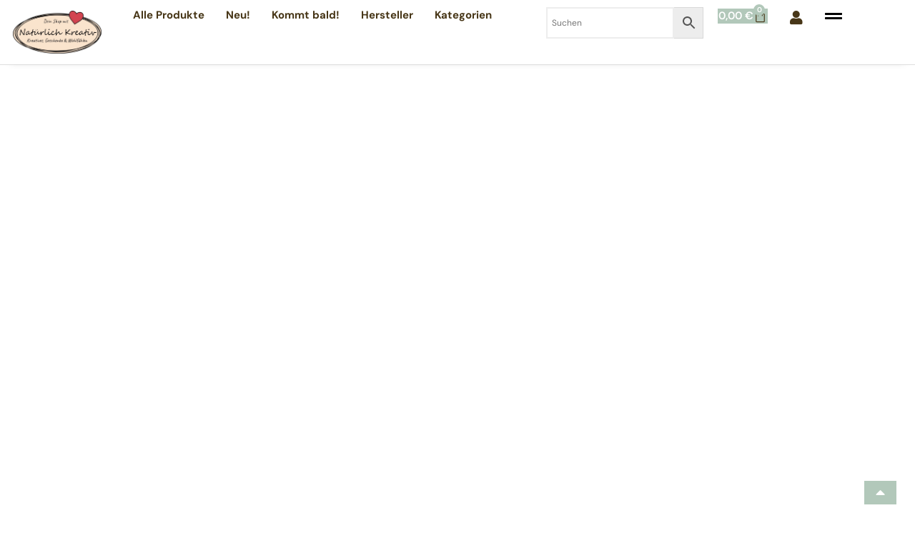

--- FILE ---
content_type: text/html; charset=UTF-8
request_url: https://natuerlich-kreativ.com/
body_size: 35537
content:
<!doctype html><html lang="de" prefix="og: https://ogp.me/ns#"><head><script data-no-optimize="1">var litespeed_docref=sessionStorage.getItem("litespeed_docref");litespeed_docref&&(Object.defineProperty(document,"referrer",{get:function(){return litespeed_docref}}),sessionStorage.removeItem("litespeed_docref"));</script> <meta charset="UTF-8"><meta name="viewport" content="width=device-width, initial-scale=1"><link rel="profile" href="https://gmpg.org/xfn/11"><title>Natürlich Kreativ - Kreatives, Geschenke &amp; Wohlfühlen</title><meta name="description" content="Handarbeit direkt von Natürlich Kreativ, saisonale Dekoration, geschmackvolle Geschenke, Sammeln &amp; Spielen &amp; Aromatherapie"/><meta name="robots" content="follow, index, max-snippet:-1, max-video-preview:-1, max-image-preview:large"/><link rel="canonical" href="https://natuerlich-kreativ.com/" /><meta property="og:locale" content="de_DE" /><meta property="og:type" content="website" /><meta property="og:title" content="Natürlich Kreativ - Kreatives, Geschenke &amp; Wohlfühlen" /><meta property="og:description" content="Handarbeit direkt von Natürlich Kreativ, saisonale Dekoration, geschmackvolle Geschenke, Sammeln &amp; Spielen &amp; Aromatherapie" /><meta property="og:url" content="https://natuerlich-kreativ.com/" /><meta property="og:site_name" content="Natürlich Kreativ" /><meta property="og:updated_time" content="2026-01-06T16:33:39+01:00" /><meta property="og:image" content="https://natuerlich-kreativ.com/wp-content/uploads/2024/01/22791_W1400.jpg" /><meta property="og:image:secure_url" content="https://natuerlich-kreativ.com/wp-content/uploads/2024/01/22791_W1400.jpg" /><meta property="og:image:width" content="1400" /><meta property="og:image:height" content="933" /><meta property="og:image:alt" content="Natürlich Kreativ" /><meta property="og:image:type" content="image/jpeg" /><meta name="twitter:card" content="summary_large_image" /><meta name="twitter:title" content="Natürlich Kreativ - Kreatives, Geschenke &amp; Wohlfühlen" /><meta name="twitter:description" content="Handarbeit direkt von Natürlich Kreativ, saisonale Dekoration, geschmackvolle Geschenke, Sammeln &amp; Spielen &amp; Aromatherapie" /><meta name="twitter:image" content="https://natuerlich-kreativ.com/wp-content/uploads/2024/01/22791_W1400.jpg" /><meta name="twitter:label1" content="Verfasst von" /><meta name="twitter:data1" content="Sabine Kaufmann" /><meta name="twitter:label2" content="Lesedauer" /><meta name="twitter:data2" content="1 Minute" /> <script type="application/ld+json" class="rank-math-schema">{"@context":"https://schema.org","@graph":[{"@type":"Place","@id":"https://natuerlich-kreativ.com/#place","address":{"@type":"PostalAddress","streetAddress":"Maileserstr. 6","addressLocality":"Stadtlauringen/Mailes","addressRegion":"Bayern","postalCode":"97488","addressCountry":"Deutschland"}},{"@type":"Organization","@id":"https://natuerlich-kreativ.com/#organization","name":"Nat\u00fcrlich Kreativ","url":"https://natuerlich-kreativ.com","sameAs":["https://www.facebook.com/profile.php?id=100063880958088"],"email":"info@natuerlich-kreativ.com","address":{"@type":"PostalAddress","streetAddress":"Maileserstr. 6","addressLocality":"Stadtlauringen/Mailes","addressRegion":"Bayern","postalCode":"97488","addressCountry":"Deutschland"},"logo":{"@type":"ImageObject","@id":"https://natuerlich-kreativ.com/#logo","url":"https://natuerlich-kreativ.com/wp-content/uploads/2023/11/favicon-natuerlich-kreativ.png","contentUrl":"https://natuerlich-kreativ.com/wp-content/uploads/2023/11/favicon-natuerlich-kreativ.png","caption":"Nat\u00fcrlich Kreativ","inLanguage":"de","width":"81","height":"73"},"contactPoint":[{"@type":"ContactPoint","telephone":"+49 9724 / 28 90","contactType":"sales"}],"location":{"@id":"https://natuerlich-kreativ.com/#place"}},{"@type":"WebSite","@id":"https://natuerlich-kreativ.com/#website","url":"https://natuerlich-kreativ.com","name":"Nat\u00fcrlich Kreativ","publisher":{"@id":"https://natuerlich-kreativ.com/#organization"},"inLanguage":"de","potentialAction":{"@type":"SearchAction","target":"https://natuerlich-kreativ.com/?s={search_term_string}","query-input":"required name=search_term_string"}},{"@type":"ImageObject","@id":"https://natuerlich-kreativ.com/wp-content/uploads/2024/06/Trustpilot-Badge.png","url":"https://natuerlich-kreativ.com/wp-content/uploads/2024/06/Trustpilot-Badge.png","width":"200","height":"200","inLanguage":"de"},{"@type":"AboutPage","@id":"https://natuerlich-kreativ.com/#webpage","url":"https://natuerlich-kreativ.com/","name":"Nat\u00fcrlich Kreativ - Kreatives, Geschenke &amp; Wohlf\u00fchlen","datePublished":"2023-11-14T16:41:15+01:00","dateModified":"2026-01-06T16:33:39+01:00","about":{"@id":"https://natuerlich-kreativ.com/#organization"},"isPartOf":{"@id":"https://natuerlich-kreativ.com/#website"},"primaryImageOfPage":{"@id":"https://natuerlich-kreativ.com/wp-content/uploads/2024/06/Trustpilot-Badge.png"},"inLanguage":"de"}]}</script> <link rel="alternate" type="application/rss+xml" title="Natürlich Kreativ &raquo; Feed" href="https://natuerlich-kreativ.com/feed/" /><link rel="alternate" type="application/rss+xml" title="Natürlich Kreativ &raquo; Kommentar-Feed" href="https://natuerlich-kreativ.com/comments/feed/" /><link rel="alternate" title="oEmbed (JSON)" type="application/json+oembed" href="https://natuerlich-kreativ.com/wp-json/oembed/1.0/embed?url=https%3A%2F%2Fnatuerlich-kreativ.com%2F" /><link rel="alternate" title="oEmbed (XML)" type="text/xml+oembed" href="https://natuerlich-kreativ.com/wp-json/oembed/1.0/embed?url=https%3A%2F%2Fnatuerlich-kreativ.com%2F&#038;format=xml" /><style id='wp-img-auto-sizes-contain-inline-css'>img:is([sizes=auto i],[sizes^="auto," i]){contain-intrinsic-size:3000px 1500px}
/*# sourceURL=wp-img-auto-sizes-contain-inline-css */</style><link data-optimized="2" rel="stylesheet" href="https://natuerlich-kreativ.com/wp-content/litespeed/css/8d08e6a65d4859b513fd3402548ed2e0.css?ver=c846e" /><style id='global-styles-inline-css'>:root{--wp--preset--aspect-ratio--square: 1;--wp--preset--aspect-ratio--4-3: 4/3;--wp--preset--aspect-ratio--3-4: 3/4;--wp--preset--aspect-ratio--3-2: 3/2;--wp--preset--aspect-ratio--2-3: 2/3;--wp--preset--aspect-ratio--16-9: 16/9;--wp--preset--aspect-ratio--9-16: 9/16;--wp--preset--color--black: #000000;--wp--preset--color--cyan-bluish-gray: #abb8c3;--wp--preset--color--white: #ffffff;--wp--preset--color--pale-pink: #f78da7;--wp--preset--color--vivid-red: #cf2e2e;--wp--preset--color--luminous-vivid-orange: #ff6900;--wp--preset--color--luminous-vivid-amber: #fcb900;--wp--preset--color--light-green-cyan: #7bdcb5;--wp--preset--color--vivid-green-cyan: #00d084;--wp--preset--color--pale-cyan-blue: #8ed1fc;--wp--preset--color--vivid-cyan-blue: #0693e3;--wp--preset--color--vivid-purple: #9b51e0;--wp--preset--gradient--vivid-cyan-blue-to-vivid-purple: linear-gradient(135deg,rgb(6,147,227) 0%,rgb(155,81,224) 100%);--wp--preset--gradient--light-green-cyan-to-vivid-green-cyan: linear-gradient(135deg,rgb(122,220,180) 0%,rgb(0,208,130) 100%);--wp--preset--gradient--luminous-vivid-amber-to-luminous-vivid-orange: linear-gradient(135deg,rgb(252,185,0) 0%,rgb(255,105,0) 100%);--wp--preset--gradient--luminous-vivid-orange-to-vivid-red: linear-gradient(135deg,rgb(255,105,0) 0%,rgb(207,46,46) 100%);--wp--preset--gradient--very-light-gray-to-cyan-bluish-gray: linear-gradient(135deg,rgb(238,238,238) 0%,rgb(169,184,195) 100%);--wp--preset--gradient--cool-to-warm-spectrum: linear-gradient(135deg,rgb(74,234,220) 0%,rgb(151,120,209) 20%,rgb(207,42,186) 40%,rgb(238,44,130) 60%,rgb(251,105,98) 80%,rgb(254,248,76) 100%);--wp--preset--gradient--blush-light-purple: linear-gradient(135deg,rgb(255,206,236) 0%,rgb(152,150,240) 100%);--wp--preset--gradient--blush-bordeaux: linear-gradient(135deg,rgb(254,205,165) 0%,rgb(254,45,45) 50%,rgb(107,0,62) 100%);--wp--preset--gradient--luminous-dusk: linear-gradient(135deg,rgb(255,203,112) 0%,rgb(199,81,192) 50%,rgb(65,88,208) 100%);--wp--preset--gradient--pale-ocean: linear-gradient(135deg,rgb(255,245,203) 0%,rgb(182,227,212) 50%,rgb(51,167,181) 100%);--wp--preset--gradient--electric-grass: linear-gradient(135deg,rgb(202,248,128) 0%,rgb(113,206,126) 100%);--wp--preset--gradient--midnight: linear-gradient(135deg,rgb(2,3,129) 0%,rgb(40,116,252) 100%);--wp--preset--font-size--small: 13px;--wp--preset--font-size--medium: 20px;--wp--preset--font-size--large: 36px;--wp--preset--font-size--x-large: 42px;--wp--preset--spacing--20: 0.44rem;--wp--preset--spacing--30: 0.67rem;--wp--preset--spacing--40: 1rem;--wp--preset--spacing--50: 1.5rem;--wp--preset--spacing--60: 2.25rem;--wp--preset--spacing--70: 3.38rem;--wp--preset--spacing--80: 5.06rem;--wp--preset--shadow--natural: 6px 6px 9px rgba(0, 0, 0, 0.2);--wp--preset--shadow--deep: 12px 12px 50px rgba(0, 0, 0, 0.4);--wp--preset--shadow--sharp: 6px 6px 0px rgba(0, 0, 0, 0.2);--wp--preset--shadow--outlined: 6px 6px 0px -3px rgb(255, 255, 255), 6px 6px rgb(0, 0, 0);--wp--preset--shadow--crisp: 6px 6px 0px rgb(0, 0, 0);}:root { --wp--style--global--content-size: 800px;--wp--style--global--wide-size: 1200px; }:where(body) { margin: 0; }.wp-site-blocks > .alignleft { float: left; margin-right: 2em; }.wp-site-blocks > .alignright { float: right; margin-left: 2em; }.wp-site-blocks > .aligncenter { justify-content: center; margin-left: auto; margin-right: auto; }:where(.wp-site-blocks) > * { margin-block-start: 24px; margin-block-end: 0; }:where(.wp-site-blocks) > :first-child { margin-block-start: 0; }:where(.wp-site-blocks) > :last-child { margin-block-end: 0; }:root { --wp--style--block-gap: 24px; }:root :where(.is-layout-flow) > :first-child{margin-block-start: 0;}:root :where(.is-layout-flow) > :last-child{margin-block-end: 0;}:root :where(.is-layout-flow) > *{margin-block-start: 24px;margin-block-end: 0;}:root :where(.is-layout-constrained) > :first-child{margin-block-start: 0;}:root :where(.is-layout-constrained) > :last-child{margin-block-end: 0;}:root :where(.is-layout-constrained) > *{margin-block-start: 24px;margin-block-end: 0;}:root :where(.is-layout-flex){gap: 24px;}:root :where(.is-layout-grid){gap: 24px;}.is-layout-flow > .alignleft{float: left;margin-inline-start: 0;margin-inline-end: 2em;}.is-layout-flow > .alignright{float: right;margin-inline-start: 2em;margin-inline-end: 0;}.is-layout-flow > .aligncenter{margin-left: auto !important;margin-right: auto !important;}.is-layout-constrained > .alignleft{float: left;margin-inline-start: 0;margin-inline-end: 2em;}.is-layout-constrained > .alignright{float: right;margin-inline-start: 2em;margin-inline-end: 0;}.is-layout-constrained > .aligncenter{margin-left: auto !important;margin-right: auto !important;}.is-layout-constrained > :where(:not(.alignleft):not(.alignright):not(.alignfull)){max-width: var(--wp--style--global--content-size);margin-left: auto !important;margin-right: auto !important;}.is-layout-constrained > .alignwide{max-width: var(--wp--style--global--wide-size);}body .is-layout-flex{display: flex;}.is-layout-flex{flex-wrap: wrap;align-items: center;}.is-layout-flex > :is(*, div){margin: 0;}body .is-layout-grid{display: grid;}.is-layout-grid > :is(*, div){margin: 0;}body{padding-top: 0px;padding-right: 0px;padding-bottom: 0px;padding-left: 0px;}a:where(:not(.wp-element-button)){text-decoration: underline;}:root :where(.wp-element-button, .wp-block-button__link){background-color: #32373c;border-width: 0;color: #fff;font-family: inherit;font-size: inherit;font-style: inherit;font-weight: inherit;letter-spacing: inherit;line-height: inherit;padding-top: calc(0.667em + 2px);padding-right: calc(1.333em + 2px);padding-bottom: calc(0.667em + 2px);padding-left: calc(1.333em + 2px);text-decoration: none;text-transform: inherit;}.has-black-color{color: var(--wp--preset--color--black) !important;}.has-cyan-bluish-gray-color{color: var(--wp--preset--color--cyan-bluish-gray) !important;}.has-white-color{color: var(--wp--preset--color--white) !important;}.has-pale-pink-color{color: var(--wp--preset--color--pale-pink) !important;}.has-vivid-red-color{color: var(--wp--preset--color--vivid-red) !important;}.has-luminous-vivid-orange-color{color: var(--wp--preset--color--luminous-vivid-orange) !important;}.has-luminous-vivid-amber-color{color: var(--wp--preset--color--luminous-vivid-amber) !important;}.has-light-green-cyan-color{color: var(--wp--preset--color--light-green-cyan) !important;}.has-vivid-green-cyan-color{color: var(--wp--preset--color--vivid-green-cyan) !important;}.has-pale-cyan-blue-color{color: var(--wp--preset--color--pale-cyan-blue) !important;}.has-vivid-cyan-blue-color{color: var(--wp--preset--color--vivid-cyan-blue) !important;}.has-vivid-purple-color{color: var(--wp--preset--color--vivid-purple) !important;}.has-black-background-color{background-color: var(--wp--preset--color--black) !important;}.has-cyan-bluish-gray-background-color{background-color: var(--wp--preset--color--cyan-bluish-gray) !important;}.has-white-background-color{background-color: var(--wp--preset--color--white) !important;}.has-pale-pink-background-color{background-color: var(--wp--preset--color--pale-pink) !important;}.has-vivid-red-background-color{background-color: var(--wp--preset--color--vivid-red) !important;}.has-luminous-vivid-orange-background-color{background-color: var(--wp--preset--color--luminous-vivid-orange) !important;}.has-luminous-vivid-amber-background-color{background-color: var(--wp--preset--color--luminous-vivid-amber) !important;}.has-light-green-cyan-background-color{background-color: var(--wp--preset--color--light-green-cyan) !important;}.has-vivid-green-cyan-background-color{background-color: var(--wp--preset--color--vivid-green-cyan) !important;}.has-pale-cyan-blue-background-color{background-color: var(--wp--preset--color--pale-cyan-blue) !important;}.has-vivid-cyan-blue-background-color{background-color: var(--wp--preset--color--vivid-cyan-blue) !important;}.has-vivid-purple-background-color{background-color: var(--wp--preset--color--vivid-purple) !important;}.has-black-border-color{border-color: var(--wp--preset--color--black) !important;}.has-cyan-bluish-gray-border-color{border-color: var(--wp--preset--color--cyan-bluish-gray) !important;}.has-white-border-color{border-color: var(--wp--preset--color--white) !important;}.has-pale-pink-border-color{border-color: var(--wp--preset--color--pale-pink) !important;}.has-vivid-red-border-color{border-color: var(--wp--preset--color--vivid-red) !important;}.has-luminous-vivid-orange-border-color{border-color: var(--wp--preset--color--luminous-vivid-orange) !important;}.has-luminous-vivid-amber-border-color{border-color: var(--wp--preset--color--luminous-vivid-amber) !important;}.has-light-green-cyan-border-color{border-color: var(--wp--preset--color--light-green-cyan) !important;}.has-vivid-green-cyan-border-color{border-color: var(--wp--preset--color--vivid-green-cyan) !important;}.has-pale-cyan-blue-border-color{border-color: var(--wp--preset--color--pale-cyan-blue) !important;}.has-vivid-cyan-blue-border-color{border-color: var(--wp--preset--color--vivid-cyan-blue) !important;}.has-vivid-purple-border-color{border-color: var(--wp--preset--color--vivid-purple) !important;}.has-vivid-cyan-blue-to-vivid-purple-gradient-background{background: var(--wp--preset--gradient--vivid-cyan-blue-to-vivid-purple) !important;}.has-light-green-cyan-to-vivid-green-cyan-gradient-background{background: var(--wp--preset--gradient--light-green-cyan-to-vivid-green-cyan) !important;}.has-luminous-vivid-amber-to-luminous-vivid-orange-gradient-background{background: var(--wp--preset--gradient--luminous-vivid-amber-to-luminous-vivid-orange) !important;}.has-luminous-vivid-orange-to-vivid-red-gradient-background{background: var(--wp--preset--gradient--luminous-vivid-orange-to-vivid-red) !important;}.has-very-light-gray-to-cyan-bluish-gray-gradient-background{background: var(--wp--preset--gradient--very-light-gray-to-cyan-bluish-gray) !important;}.has-cool-to-warm-spectrum-gradient-background{background: var(--wp--preset--gradient--cool-to-warm-spectrum) !important;}.has-blush-light-purple-gradient-background{background: var(--wp--preset--gradient--blush-light-purple) !important;}.has-blush-bordeaux-gradient-background{background: var(--wp--preset--gradient--blush-bordeaux) !important;}.has-luminous-dusk-gradient-background{background: var(--wp--preset--gradient--luminous-dusk) !important;}.has-pale-ocean-gradient-background{background: var(--wp--preset--gradient--pale-ocean) !important;}.has-electric-grass-gradient-background{background: var(--wp--preset--gradient--electric-grass) !important;}.has-midnight-gradient-background{background: var(--wp--preset--gradient--midnight) !important;}.has-small-font-size{font-size: var(--wp--preset--font-size--small) !important;}.has-medium-font-size{font-size: var(--wp--preset--font-size--medium) !important;}.has-large-font-size{font-size: var(--wp--preset--font-size--large) !important;}.has-x-large-font-size{font-size: var(--wp--preset--font-size--x-large) !important;}
:root :where(.wp-block-pullquote){font-size: 1.5em;line-height: 1.6;}
/*# sourceURL=global-styles-inline-css */</style><style id='woocommerce-inline-inline-css'>.woocommerce form .form-row .required { visibility: visible; }
/*# sourceURL=woocommerce-inline-inline-css */</style><style id='jet-woo-builder-inline-css'>@font-face {
				font-family: "WooCommerce";
				font-weight: normal;
				font-style: normal;
				src: url("https://natuerlich-kreativ.com/wp-content/plugins/woocommerce/assets/fonts/WooCommerce.eot");
				src: url("https://natuerlich-kreativ.com/wp-content/plugins/woocommerce/assets/fonts/WooCommerce.eot?#iefix") format("embedded-opentype"),
					 url("https://natuerlich-kreativ.com/wp-content/plugins/woocommerce/assets/fonts/WooCommerce.woff") format("woff"),
					 url("https://natuerlich-kreativ.com/wp-content/plugins/woocommerce/assets/fonts/WooCommerce.ttf") format("truetype"),
					 url("https://natuerlich-kreativ.com/wp-content/plugins/woocommerce/assets/fonts/WooCommerce.svg#WooCommerce") format("svg");
			}
/*# sourceURL=jet-woo-builder-inline-css */</style><style id='elementor-frontend-inline-css'>.elementor-widget-woocommerce-checkout-page .woocommerce table.woocommerce-checkout-review-order-table {
				    margin: var(--sections-margin, 24px 0 24px 0);
				    padding: var(--sections-padding, 16px 16px);
				}
				.elementor-widget-woocommerce-checkout-page .woocommerce table.woocommerce-checkout-review-order-table .cart_item td.product-name {
				    padding-right: 20px;
				}
				.elementor-widget-woocommerce-checkout-page .woocommerce .woocommerce-checkout #payment {
					border: none;
					padding: 0;
				}
				.elementor-widget-woocommerce-checkout-page .woocommerce .e-checkout__order_review-2 {
					background: var(--sections-background-color, #ffffff);
				    border-radius: var(--sections-border-radius, 3px);
				    padding: var(--sections-padding, 16px 30px);
				    margin: var(--sections-margin, 0 0 24px 0);
				    border-style: var(--sections-border-type, solid);
				    border-color: var(--sections-border-color, #D5D8DC);
				    border-width: 1px;
				    display: block;
				}
				.elementor-widget-woocommerce-checkout-page .woocommerce-checkout .place-order {
					display: -webkit-box;
					display: -ms-flexbox;
					display: flex;
					-webkit-box-orient: vertical;
					-webkit-box-direction: normal;
					-ms-flex-direction: column;
					flex-direction: column;
					-ms-flex-wrap: wrap;
					flex-wrap: wrap;
					padding: 0;
					margin-bottom: 0;
					margin-top: 1em;
					-webkit-box-align: var(--place-order-title-alignment, stretch);
					-ms-flex-align: var(--place-order-title-alignment, stretch);
					align-items: var(--place-order-title-alignment, stretch); 
				}
				.elementor-widget-woocommerce-checkout-page .woocommerce-checkout #place_order {
					background-color: #5bc0de;
					width: var(--purchase-button-width, auto);
					float: none;
					color: var(--purchase-button-normal-text-color, #ffffff);
					min-height: auto;
					padding: var(--purchase-button-padding, 1em 1em);
					border-radius: var(--purchase-button-border-radius, 3px); 
		        }
		        .elementor-widget-woocommerce-checkout-page .woocommerce-checkout #place_order:hover {
					background-color: #5bc0de;
					color: var(--purchase-button-hover-text-color, #ffffff);
					border-color: var(--purchase-button-hover-border-color, #5bc0de);
					-webkit-transition-duration: var(--purchase-button-hover-transition-duration, 0.3s);
					-o-transition-duration: var(--purchase-button-hover-transition-duration, 0.3s);
					transition-duration: var(--purchase-button-hover-transition-duration, 0.3s); 
                }
			
/*# sourceURL=elementor-frontend-inline-css */</style><style id='woocommerce-gzd-layout-inline-css'>.woocommerce-checkout .shop_table { background-color: #eeeeee; } .product p.deposit-packaging-type { font-size: 1.25em !important; } p.woocommerce-shipping-destination { display: none; }
                .wc-gzd-nutri-score-value-a {
                    background: url(https://natuerlich-kreativ.com/wp-content/plugins/woocommerce-germanized/assets/images/nutri-score-a.svg) no-repeat;
                }
                .wc-gzd-nutri-score-value-b {
                    background: url(https://natuerlich-kreativ.com/wp-content/plugins/woocommerce-germanized/assets/images/nutri-score-b.svg) no-repeat;
                }
                .wc-gzd-nutri-score-value-c {
                    background: url(https://natuerlich-kreativ.com/wp-content/plugins/woocommerce-germanized/assets/images/nutri-score-c.svg) no-repeat;
                }
                .wc-gzd-nutri-score-value-d {
                    background: url(https://natuerlich-kreativ.com/wp-content/plugins/woocommerce-germanized/assets/images/nutri-score-d.svg) no-repeat;
                }
                .wc-gzd-nutri-score-value-e {
                    background: url(https://natuerlich-kreativ.com/wp-content/plugins/woocommerce-germanized/assets/images/nutri-score-e.svg) no-repeat;
                }
            
/*# sourceURL=woocommerce-gzd-layout-inline-css */</style> <script type="litespeed/javascript" data-src="https://natuerlich-kreativ.com/wp-includes/js/jquery/jquery.min.js" id="jquery-core-js"></script> <script id="wc-add-to-cart-js-extra" type="litespeed/javascript">var wc_add_to_cart_params={"ajax_url":"/wp-admin/admin-ajax.php","wc_ajax_url":"/?wc-ajax=%%endpoint%%","i18n_view_cart":"Warenkorb anzeigen","cart_url":"https://natuerlich-kreativ.com/warenkorb/","is_cart":"","cart_redirect_after_add":"no"}</script> <script id="woocommerce-js-extra" type="litespeed/javascript">var woocommerce_params={"ajax_url":"/wp-admin/admin-ajax.php","wc_ajax_url":"/?wc-ajax=%%endpoint%%","i18n_password_show":"Passwort anzeigen","i18n_password_hide":"Passwort ausblenden"}</script> <link rel="https://api.w.org/" href="https://natuerlich-kreativ.com/wp-json/" /><link rel="alternate" title="JSON" type="application/json" href="https://natuerlich-kreativ.com/wp-json/wp/v2/pages/146" /><link rel="EditURI" type="application/rsd+xml" title="RSD" href="https://natuerlich-kreativ.com/xmlrpc.php?rsd" /><meta name="generator" content="WordPress 6.9" /><link rel='shortlink' href='https://natuerlich-kreativ.com/' />
<noscript><style>.woocommerce-product-gallery{ opacity: 1 !important; }</style></noscript><meta name="generator" content="Elementor 3.34.1; features: additional_custom_breakpoints; settings: css_print_method-external, google_font-enabled, font_display-swap">
 <script type="litespeed/javascript" data-src="https://www.googletagmanager.com/gtag/js?id=G-3L3E2PMSRC"></script> <script type="litespeed/javascript">window.dataLayer=window.dataLayer||[];function gtag(){dataLayer.push(arguments)}
gtag('js',new Date());gtag('config','G-3L3E2PMSRC')</script> <link rel="preconnect" href="//app.eu.usercentrics.eu"><link rel="preconnect" href="//api.eu.usercentrics.eu"><link rel="preconnect" href="//sdp.eu.usercentrics.eu"><link rel="preload" href="//app.eu.usercentrics.eu/browser-ui/latest/loader.js" as="script"><link rel="preload" href="//sdp.eu.usercentrics.eu/latest/uc-block.bundle.js" as="script"> <script id="usercentrics-cmp" data-eu-mode="true" data-settings-id="36kXONMIkNx1Gx" type="litespeed/javascript" data-src="https://app.eu.usercentrics.eu/browser-ui/latest/loader.js"></script> <script type="application/javascript" src="https://sdp.eu.usercentrics.eu/latest/uc-block.bundle.js"></script>  <script type="litespeed/javascript" data-src="//widget.trustpilot.com/bootstrap/v5/tp.widget.bootstrap.min.js"></script>  <script type="litespeed/javascript" data-src="https://static.elfsight.com/platform/platform.js"></script> <div class="elfsight-app-e52bf4bb-e401-4ddb-b544-e1770251fb5a" data-elfsight-app-lazy></div><style>.e-con.e-parent:nth-of-type(n+4):not(.e-lazyloaded):not(.e-no-lazyload),
				.e-con.e-parent:nth-of-type(n+4):not(.e-lazyloaded):not(.e-no-lazyload) * {
					background-image: none !important;
				}
				@media screen and (max-height: 1024px) {
					.e-con.e-parent:nth-of-type(n+3):not(.e-lazyloaded):not(.e-no-lazyload),
					.e-con.e-parent:nth-of-type(n+3):not(.e-lazyloaded):not(.e-no-lazyload) * {
						background-image: none !important;
					}
				}
				@media screen and (max-height: 640px) {
					.e-con.e-parent:nth-of-type(n+2):not(.e-lazyloaded):not(.e-no-lazyload),
					.e-con.e-parent:nth-of-type(n+2):not(.e-lazyloaded):not(.e-no-lazyload) * {
						background-image: none !important;
					}
				}</style><link rel="icon" href="https://natuerlich-kreativ.com/wp-content/uploads/2023/11/favicon-natuerlich-kreativ.png" sizes="32x32" /><link rel="icon" href="https://natuerlich-kreativ.com/wp-content/uploads/2023/11/favicon-natuerlich-kreativ.png" sizes="192x192" /><link rel="apple-touch-icon" href="https://natuerlich-kreativ.com/wp-content/uploads/2023/11/favicon-natuerlich-kreativ.png" /><meta name="msapplication-TileImage" content="https://natuerlich-kreativ.com/wp-content/uploads/2023/11/favicon-natuerlich-kreativ.png" /><style id="wp-custom-css">.elementor-field-label
{
    padding-bottom: 10px;
}

.elementor-acceptance-field
{
	  margin-right: 5px;
		vertical-align: middle;
}</style></head><body class="home wp-singular page-template page-template-elementor_header_footer page page-id-146 wp-custom-logo wp-embed-responsive wp-theme-hello-elementor wp-child-theme-hello-theme-child-master theme-hello-elementor woocommerce-no-js hello-elementor-default elementor-default elementor-template-full-width elementor-kit-32 elementor-page elementor-page-146"><header data-elementor-type="header" data-elementor-id="34" class="elementor elementor-34 elementor-location-header" data-elementor-post-type="elementor_library"><header class="elementor-element elementor-element-2be2154 e-con-full elementor-hidden-tablet elementor-hidden-mobile e-flex e-con e-parent" data-id="2be2154" data-element_type="container" data-settings="{&quot;background_background&quot;:&quot;classic&quot;,&quot;background_motion_fx_motion_fx_scrolling&quot;:&quot;yes&quot;,&quot;background_motion_fx_range&quot;:&quot;page&quot;,&quot;sticky&quot;:&quot;top&quot;,&quot;sticky_on&quot;:[&quot;desktop&quot;],&quot;background_motion_fx_devices&quot;:[&quot;desktop&quot;,&quot;tablet&quot;,&quot;mobile&quot;],&quot;sticky_offset&quot;:0,&quot;sticky_effects_offset&quot;:0,&quot;sticky_anchor_link_offset&quot;:0}"><div class="elementor-element elementor-element-50b3d24 e-con-full e-flex e-con e-child" data-id="50b3d24" data-element_type="container"><div class="elementor-element elementor-element-552a5c5 elementor-widget elementor-widget-image" data-id="552a5c5" data-element_type="widget" data-widget_type="image.default"><div class="elementor-widget-container">
<a href="https://natuerlich-kreativ.com">
<img data-lazyloaded="1" src="[data-uri]" fetchpriority="high" width="800" height="385" data-src="https://natuerlich-kreativ.com/wp-content/uploads/2023/11/Logo-natuerlich-kreativ.com_-1024x493.jpg" class="attachment-large size-large wp-image-15202" alt="" data-srcset="https://natuerlich-kreativ.com/wp-content/uploads/2023/11/Logo-natuerlich-kreativ.com_-1024x493.jpg 1024w, https://natuerlich-kreativ.com/wp-content/uploads/2023/11/Logo-natuerlich-kreativ.com_-300x145.jpg 300w, https://natuerlich-kreativ.com/wp-content/uploads/2023/11/Logo-natuerlich-kreativ.com_-768x370.jpg 768w, https://natuerlich-kreativ.com/wp-content/uploads/2023/11/Logo-natuerlich-kreativ.com_-1536x740.jpg 1536w, https://natuerlich-kreativ.com/wp-content/uploads/2023/11/Logo-natuerlich-kreativ.com_-2048x986.jpg 2048w, https://natuerlich-kreativ.com/wp-content/uploads/2023/11/Logo-natuerlich-kreativ.com_-600x289.jpg 600w" data-sizes="(max-width: 800px) 100vw, 800px" />								</a></div></div></div><div class="elementor-element elementor-element-65f84ac e-con-full e-flex e-con e-child" data-id="65f84ac" data-element_type="container"><div class="elementor-element elementor-element-11f8dc4 elementor-nav-menu__align-center elementor-nav-menu--stretch elementor-widget-tablet__width-auto elementor-widget__width-inherit elementor-nav-menu--dropdown-tablet elementor-nav-menu__text-align-aside elementor-nav-menu--toggle elementor-nav-menu--burger elementor-widget elementor-widget-nav-menu" data-id="11f8dc4" data-element_type="widget" data-settings="{&quot;full_width&quot;:&quot;stretch&quot;,&quot;submenu_icon&quot;:{&quot;value&quot;:&quot;&lt;i class=\&quot;fas fa-angle-down\&quot; aria-hidden=\&quot;true\&quot;&gt;&lt;\/i&gt;&quot;,&quot;library&quot;:&quot;fa-solid&quot;},&quot;layout&quot;:&quot;horizontal&quot;,&quot;toggle&quot;:&quot;burger&quot;}" data-widget_type="nav-menu.default"><div class="elementor-widget-container"><nav aria-label="Menü" class="elementor-nav-menu--main elementor-nav-menu__container elementor-nav-menu--layout-horizontal e--pointer-none"><ul id="menu-1-11f8dc4" class="elementor-nav-menu"><li class="menu-item menu-item-type-custom menu-item-object-custom menu-item-379"><a href="/shop/?orderby=date" class="elementor-item">Alle Produkte</a></li><li class="menu-item menu-item-type-custom menu-item-object-custom menu-item-14023"><a href="https://natuerlich-kreativ.com/shop/produkt-kategorie/neu/?orderby=date" class="elementor-item">Neu!</a></li><li class="menu-item menu-item-type-custom menu-item-object-custom menu-item-14024"><a href="https://natuerlich-kreativ.com/shop/produkt-kategorie/kommt-bald/?orderby=date" class="elementor-item">Kommt bald!</a></li><li class="menu-item menu-item-type-custom menu-item-object-custom menu-item-has-children menu-item-376"><a href="/shop/produkt-kategorie/hersteller" class="elementor-item">Hersteller</a><ul class="sub-menu elementor-nav-menu--dropdown"><li class="menu-item menu-item-type-custom menu-item-object-custom menu-item-12647"><a href="/shop/produkt-kategorie/hersteller/a-lot-decoration/?orderby=date" class="elementor-sub-item">A Lot</a></li><li class="menu-item menu-item-type-custom menu-item-object-custom menu-item-12648"><a href="/shop/produkt-kategorie/hersteller/acufactum/?orderby=date" class="elementor-sub-item">Acufactum</a></li><li class="menu-item menu-item-type-custom menu-item-object-custom menu-item-12650"><a href="/shop/produkt-kategorie/hersteller/baden-collection/?orderby=date" class="elementor-sub-item">Baden Collection</a></li><li class="menu-item menu-item-type-custom menu-item-object-custom menu-item-12649"><a href="/shop/produkt-kategorie/hersteller/badefee/?orderby=date" class="elementor-sub-item">Badefee</a></li><li class="menu-item menu-item-type-custom menu-item-object-custom menu-item-12651"><a href="/shop/produkt-kategorie/hersteller/bastion-collections/?orderby=date" class="elementor-sub-item">Bastion Collections</a></li><li class="menu-item menu-item-type-custom menu-item-object-custom menu-item-16162"><a href="/shop/produkt-kategorie/hersteller/chic-antique/?orderby=date" class="elementor-sub-item">Chic Antique</a></li><li class="menu-item menu-item-type-custom menu-item-object-custom menu-item-12652"><a href="/shop/produkt-kategorie/hersteller/clayre-und-eef/?orderby=date" class="elementor-sub-item">Clayre &#038; Eef</a></li><li class="menu-item menu-item-type-custom menu-item-object-custom menu-item-12654"><a href="/shop/produkt-kategorie/hersteller/denk/?orderby=date" class="elementor-sub-item">Denk</a></li><li class="menu-item menu-item-type-custom menu-item-object-custom menu-item-12653"><a href="/shop/produkt-kategorie/hersteller/deluxe-homeart/?orderby=date" class="elementor-sub-item">Deluxe Homeart</a></li><li class="menu-item menu-item-type-custom menu-item-object-custom menu-item-12655"><a href="/shop/produkt-kategorie/hersteller/eulenschnitt/?orderby=date" class="elementor-sub-item">Eulenschnitt</a></li><li class="menu-item menu-item-type-custom menu-item-object-custom menu-item-12657"><a href="/shop/produkt-kategorie/hersteller/gratz-verlag/?orderby=date" class="elementor-sub-item">Grätz Verlag</a></li><li class="menu-item menu-item-type-custom menu-item-object-custom menu-item-15173"><a href="https://natuerlich-kreativ.com/shop/produkt-kategorie/hersteller/gry-sif-hersteller/?orderby=date" class="elementor-sub-item">Gry &#038; Sif</a></li><li class="menu-item menu-item-type-custom menu-item-object-custom menu-item-12656"><a href="/shop/produkt-kategorie/hersteller/good-old-friends/?orderby=date" class="elementor-sub-item">Good old friends</a></li><li class="menu-item menu-item-type-custom menu-item-object-custom menu-item-23044"><a href="https://natuerlich-kreativ.com/Marke/hd-home-design/" class="elementor-sub-item">H&#038;D Home Design</a></li><li class="menu-item menu-item-type-custom menu-item-object-custom menu-item-has-children menu-item-12658"><a href="/shop/produkt-kategorie/hersteller/ib-laursen-deko/?orderby=date" class="elementor-sub-item">IB Laursen</a><ul class="sub-menu elementor-nav-menu--dropdown"><li class="menu-item menu-item-type-custom menu-item-object-custom menu-item-20519"><a href="https://natuerlich-kreativ.com/shop/produkt-kategorie/hersteller/ib-laursen-deko/stillenat-2025/" class="elementor-sub-item">Stillenat 2025</a></li></ul></li><li class="menu-item menu-item-type-custom menu-item-object-custom menu-item-17733"><a href="https://natuerlich-kreativ.com/shop/produkt-kategorie/hersteller/interluxe/" class="elementor-sub-item">Interluxe</a></li><li class="menu-item menu-item-type-custom menu-item-object-custom menu-item-12660"><a href="/shop/produkt-kategorie/hersteller/kerzenfarm/?orderby=date" class="elementor-sub-item">Kerzenfarm</a></li><li class="menu-item menu-item-type-custom menu-item-object-custom menu-item-12661"><a href="/shop/produkt-kategorie/hersteller/madleys/?orderby=date" class="elementor-sub-item">Madleys</a></li><li class="menu-item menu-item-type-custom menu-item-object-custom menu-item-12662"><a href="/shop/produkt-kategorie/hersteller/maileg-spielzeug/?orderby=date" class="elementor-sub-item">Maileg</a></li><li class="menu-item menu-item-type-custom menu-item-object-custom menu-item-12663"><a href="/shop/produkt-kategorie/hersteller/mariadam/?orderby=date" class="elementor-sub-item">MariAdam</a></li><li class="menu-item menu-item-type-custom menu-item-object-custom menu-item-19381"><a href="https://natuerlich-kreativ.com/shop/produkt-kategorie/hersteller/mea-living/" class="elementor-sub-item">Mea living Neu!</a></li><li class="menu-item menu-item-type-custom menu-item-object-custom menu-item-12664"><a href="/shop/produkt-kategorie/hersteller/natuerlich-kreativ/?orderby=date" class="elementor-sub-item">Natürlich Kreativ</a></li><li class="menu-item menu-item-type-custom menu-item-object-custom menu-item-12665"><a href="/shop/produkt-kategorie/hersteller/primavera/?orderby=date" class="elementor-sub-item">Primavera</a></li><li class="menu-item menu-item-type-custom menu-item-object-custom menu-item-12666"><a href="/shop/produkt-kategorie/hersteller/raeder/?orderby=date" class="elementor-sub-item">Räder</a></li><li class="menu-item menu-item-type-custom menu-item-object-custom menu-item-12667"><a href="/shop/produkt-kategorie/hersteller/storefactory/?orderby=date" class="elementor-sub-item">Storefactory</a></li><li class="menu-item menu-item-type-custom menu-item-object-custom menu-item-12668"><a href="/shop/produkt-kategorie/hersteller/stroemshaga/?orderby=date" class="elementor-sub-item">Strömshaga</a></li><li class="menu-item menu-item-type-custom menu-item-object-custom menu-item-12669"><a href="/shop/produkt-kategorie/hersteller/vl-home/?orderby=date" class="elementor-sub-item">Vl-Home</a></li></ul></li><li class="menu-item menu-item-type-custom menu-item-object-custom menu-item-has-children menu-item-13651"><a href="/shop/?orderby=date" class="elementor-item">Kategorien</a><ul class="sub-menu elementor-nav-menu--dropdown"><li class="menu-item menu-item-type-taxonomy menu-item-object-product_cat menu-item-has-children menu-item-13814"><a href="https://natuerlich-kreativ.com/shop/produkt-kategorie/dekoration/" class="elementor-sub-item">Dekoration</a><ul class="sub-menu elementor-nav-menu--dropdown"><li class="menu-item menu-item-type-taxonomy menu-item-object-product_cat menu-item-13815"><a href="https://natuerlich-kreativ.com/shop/produkt-kategorie/dekoration/anhanger/" class="elementor-sub-item">Anhänger</a></li><li class="menu-item menu-item-type-taxonomy menu-item-object-product_cat menu-item-13816"><a href="https://natuerlich-kreativ.com/shop/produkt-kategorie/dekoration/garten/" class="elementor-sub-item">Garten</a></li><li class="menu-item menu-item-type-taxonomy menu-item-object-product_cat menu-item-13817"><a href="https://natuerlich-kreativ.com/shop/produkt-kategorie/dekoration/kerzen/" class="elementor-sub-item">Kerzen</a></li><li class="menu-item menu-item-type-taxonomy menu-item-object-product_cat menu-item-13818"><a href="https://natuerlich-kreativ.com/shop/produkt-kategorie/dekoration/kerzenhalter/" class="elementor-sub-item">Kerzenhalter</a></li><li class="menu-item menu-item-type-taxonomy menu-item-object-product_cat menu-item-13916"><a href="https://natuerlich-kreativ.com/shop/produkt-kategorie/dekoration/kueche/" class="elementor-sub-item">Küche/gedeckter Tisch</a></li><li class="menu-item menu-item-type-taxonomy menu-item-object-product_cat menu-item-13917"><a href="https://natuerlich-kreativ.com/shop/produkt-kategorie/dekoration/lichtobjekte/" class="elementor-sub-item">Lichtobjekte</a></li><li class="menu-item menu-item-type-taxonomy menu-item-object-product_cat menu-item-13918"><a href="https://natuerlich-kreativ.com/shop/produkt-kategorie/dekoration/schilder/" class="elementor-sub-item">Schilder</a></li><li class="menu-item menu-item-type-taxonomy menu-item-object-product_cat menu-item-13919"><a href="https://natuerlich-kreativ.com/shop/produkt-kategorie/dekoration/wohnen/" class="elementor-sub-item">Wohnen</a></li></ul></li><li class="menu-item menu-item-type-taxonomy menu-item-object-product_cat menu-item-has-children menu-item-13819"><a href="https://natuerlich-kreativ.com/shop/produkt-kategorie/genuss-gesundheit-pflege/" class="elementor-sub-item">Genuss, Gesundheit &#038; Pflege</a><ul class="sub-menu elementor-nav-menu--dropdown"><li class="menu-item menu-item-type-taxonomy menu-item-object-product_cat menu-item-13820"><a href="https://natuerlich-kreativ.com/shop/produkt-kategorie/genuss-gesundheit-pflege/baden/" class="elementor-sub-item">Baden</a></li><li class="menu-item menu-item-type-taxonomy menu-item-object-product_cat menu-item-13821"><a href="https://natuerlich-kreativ.com/shop/produkt-kategorie/genuss-gesundheit-pflege/haare-koerper/" class="elementor-sub-item">Haare &amp; Körper</a></li><li class="menu-item menu-item-type-taxonomy menu-item-object-product_cat menu-item-has-children menu-item-13903"><a href="https://natuerlich-kreativ.com/shop/produkt-kategorie/genuss-gesundheit-pflege/primavera-aromaoeltherapie/" class="elementor-sub-item">Primavera-Aromaöltherapie</a><ul class="sub-menu elementor-nav-menu--dropdown"><li class="menu-item menu-item-type-taxonomy menu-item-object-product_cat menu-item-13846"><a href="https://natuerlich-kreativ.com/shop/produkt-kategorie/genuss-gesundheit-pflege/primavera-aromaoeltherapie/atherische-ole/" class="elementor-sub-item">Ätherische Öle</a></li><li class="menu-item menu-item-type-taxonomy menu-item-object-product_cat menu-item-13847"><a href="https://natuerlich-kreativ.com/shop/produkt-kategorie/genuss-gesundheit-pflege/primavera-aromaoeltherapie/bio-pflanzenwasser/" class="elementor-sub-item">Bio Pflanzenwasser</a></li><li class="menu-item menu-item-type-taxonomy menu-item-object-product_cat menu-item-13848"><a href="https://natuerlich-kreativ.com/shop/produkt-kategorie/genuss-gesundheit-pflege/primavera-aromaoeltherapie/bio-pflegeoele/" class="elementor-sub-item">Bio Pflegeöle</a></li><li class="menu-item menu-item-type-taxonomy menu-item-object-product_cat menu-item-13849"><a href="https://natuerlich-kreativ.com/shop/produkt-kategorie/genuss-gesundheit-pflege/primavera-aromaoeltherapie/duftmischungen/" class="elementor-sub-item">Duftmischungen</a></li><li class="menu-item menu-item-type-taxonomy menu-item-object-product_cat menu-item-13850"><a href="https://natuerlich-kreativ.com/shop/produkt-kategorie/genuss-gesundheit-pflege/primavera-aromaoeltherapie/geschenkesests/" class="elementor-sub-item">Geschenksets</a></li><li class="menu-item menu-item-type-taxonomy menu-item-object-product_cat menu-item-13851"><a href="https://natuerlich-kreativ.com/shop/produkt-kategorie/genuss-gesundheit-pflege/primavera-aromaoeltherapie/koerperpflege/" class="elementor-sub-item">Körperpflege</a></li><li class="menu-item menu-item-type-taxonomy menu-item-object-product_cat menu-item-13912"><a href="https://natuerlich-kreativ.com/shop/produkt-kategorie/genuss-gesundheit-pflege/primavera-aromaoeltherapie/roll-ons/" class="elementor-sub-item">Roll Ons</a></li><li class="menu-item menu-item-type-taxonomy menu-item-object-product_cat menu-item-13913"><a href="https://natuerlich-kreativ.com/shop/produkt-kategorie/genuss-gesundheit-pflege/primavera-aromaoeltherapie/spray/" class="elementor-sub-item">Spray</a></li><li class="menu-item menu-item-type-taxonomy menu-item-object-product_cat menu-item-13908"><a href="https://natuerlich-kreativ.com/shop/produkt-kategorie/genuss-gesundheit-pflege/primavera-aromaoeltherapie/zubehoer/" class="elementor-sub-item">Zubehör</a></li></ul></li><li class="menu-item menu-item-type-taxonomy menu-item-object-product_cat menu-item-13904"><a href="https://natuerlich-kreativ.com/shop/produkt-kategorie/genuss-gesundheit-pflege/seifen/" class="elementor-sub-item">Seifen</a></li><li class="menu-item menu-item-type-taxonomy menu-item-object-product_cat menu-item-13914"><a href="https://natuerlich-kreativ.com/shop/produkt-kategorie/genuss-gesundheit-pflege/tee/" class="elementor-sub-item">Tee &amp; mehr</a></li></ul></li><li class="menu-item menu-item-type-taxonomy menu-item-object-product_cat menu-item-has-children menu-item-13863"><a href="https://natuerlich-kreativ.com/shop/produkt-kategorie/kreatives-aus-stoff/" class="elementor-sub-item">Kreatives aus Stoff</a><ul class="sub-menu elementor-nav-menu--dropdown"><li class="menu-item menu-item-type-taxonomy menu-item-object-product_cat menu-item-13852"><a href="https://natuerlich-kreativ.com/shop/produkt-kategorie/kreatives-aus-stoff/babys-kinder/" class="elementor-sub-item">Babys &#038; Kinder</a></li><li class="menu-item menu-item-type-taxonomy menu-item-object-product_cat menu-item-13915"><a href="https://natuerlich-kreativ.com/shop/produkt-kategorie/kreatives-aus-stoff/dekoration1700219859/" class="elementor-sub-item">Dekoration</a></li><li class="menu-item menu-item-type-taxonomy menu-item-object-product_cat menu-item-13854"><a href="https://natuerlich-kreativ.com/shop/produkt-kategorie/kreatives-aus-stoff/kissen/" class="elementor-sub-item">Kissen</a></li><li class="menu-item menu-item-type-taxonomy menu-item-object-product_cat menu-item-13864"><a href="https://natuerlich-kreativ.com/shop/produkt-kategorie/kreatives-aus-stoff/kuche/" class="elementor-sub-item">Küche</a></li><li class="menu-item menu-item-type-taxonomy menu-item-object-product_cat menu-item-13865"><a href="https://natuerlich-kreativ.com/shop/produkt-kategorie/kreatives-aus-stoff/taschen/" class="elementor-sub-item">Taschen</a></li></ul></li><li class="menu-item menu-item-type-taxonomy menu-item-object-product_cat menu-item-has-children menu-item-13866"><a href="https://natuerlich-kreativ.com/shop/produkt-kategorie/maileg-sammeln-spielen/" class="elementor-sub-item">Maileg: Sammeln &amp; Spielen</a><ul class="sub-menu elementor-nav-menu--dropdown"><li class="menu-item menu-item-type-taxonomy menu-item-object-product_cat menu-item-has-children menu-item-13861"><a href="https://natuerlich-kreativ.com/shop/produkt-kategorie/maileg-sammeln-spielen/kataloge/" class="elementor-sub-item">Kataloge</a><ul class="sub-menu elementor-nav-menu--dropdown"><li class="menu-item menu-item-type-taxonomy menu-item-object-product_cat menu-item-13839"><a href="https://natuerlich-kreativ.com/shop/produkt-kategorie/maileg-sammeln-spielen/kataloge/2017-und-aelter/" class="elementor-sub-item">2017 und älter</a></li><li class="menu-item menu-item-type-taxonomy menu-item-object-product_cat menu-item-13840"><a href="https://natuerlich-kreativ.com/shop/produkt-kategorie/maileg-sammeln-spielen/kataloge/2018/" class="elementor-sub-item">2018</a></li><li class="menu-item menu-item-type-taxonomy menu-item-object-product_cat menu-item-13841"><a href="https://natuerlich-kreativ.com/shop/produkt-kategorie/maileg-sammeln-spielen/kataloge/2019/" class="elementor-sub-item">2019</a></li><li class="menu-item menu-item-type-taxonomy menu-item-object-product_cat menu-item-13842"><a href="https://natuerlich-kreativ.com/shop/produkt-kategorie/maileg-sammeln-spielen/kataloge/2020/" class="elementor-sub-item">2020</a></li><li class="menu-item menu-item-type-taxonomy menu-item-object-product_cat menu-item-13909"><a href="https://natuerlich-kreativ.com/shop/produkt-kategorie/maileg-sammeln-spielen/kataloge/ss-2021/" class="elementor-sub-item">SS 2021</a></li><li class="menu-item menu-item-type-taxonomy menu-item-object-product_cat menu-item-13843"><a href="https://natuerlich-kreativ.com/shop/produkt-kategorie/maileg-sammeln-spielen/kataloge/fw-2021/" class="elementor-sub-item">FW 2021</a></li><li class="menu-item menu-item-type-taxonomy menu-item-object-product_cat menu-item-13844"><a href="https://natuerlich-kreativ.com/shop/produkt-kategorie/maileg-sammeln-spielen/kataloge/fw-2022/" class="elementor-sub-item">FW 2022</a></li><li class="menu-item menu-item-type-taxonomy menu-item-object-product_cat menu-item-13910"><a href="https://natuerlich-kreativ.com/shop/produkt-kategorie/maileg-sammeln-spielen/kataloge/ss-2022/" class="elementor-sub-item">SS 2022</a></li><li class="menu-item menu-item-type-taxonomy menu-item-object-product_cat menu-item-13911"><a href="https://natuerlich-kreativ.com/shop/produkt-kategorie/maileg-sammeln-spielen/kataloge/ss-2023/" class="elementor-sub-item">SS 2023</a></li><li class="menu-item menu-item-type-taxonomy menu-item-object-product_cat menu-item-13845"><a href="https://natuerlich-kreativ.com/shop/produkt-kategorie/maileg-sammeln-spielen/kataloge/fw-2023/" class="elementor-sub-item">FW 2023</a></li><li class="menu-item menu-item-type-custom menu-item-object-custom menu-item-14394"><a href="https://natuerlich-kreativ.com/shop/produkt-kategorie/maileg-sammeln-spielen/kataloge/ss-2024/?orderby=date" class="elementor-sub-item">SS 2024</a></li><li class="menu-item menu-item-type-custom menu-item-object-custom menu-item-16332"><a href="https://natuerlich-kreativ.com/shop/produkt-kategorie/maileg-sammeln-spielen/kataloge/fw-2024/" class="elementor-sub-item">FW 2024</a></li><li class="menu-item menu-item-type-custom menu-item-object-custom menu-item-18638"><a href="https://natuerlich-kreativ.com/shop/produkt-kategorie/maileg-sammeln-spielen/kataloge/ss-2025/" class="elementor-sub-item">SS 2025</a></li><li class="menu-item menu-item-type-custom menu-item-object-custom menu-item-20752"><a href="https://natuerlich-kreativ.com/shop/produkt-kategorie/maileg-sammeln-spielen/kataloge/fw-2025/" class="elementor-sub-item">FW 2025</a></li><li class="menu-item menu-item-type-custom menu-item-object-custom menu-item-23074"><a href="https://natuerlich-kreativ.com/shop/produkt-kategorie/maileg-sammeln-spielen/kataloge/ss-2026/" class="elementor-sub-item">SS 2026</a></li></ul></li><li class="menu-item menu-item-type-taxonomy menu-item-object-product_cat menu-item-13868"><a href="https://natuerlich-kreativ.com/shop/produkt-kategorie/maileg-sammeln-spielen/maileg-anhaenger/" class="elementor-sub-item">Maileg Anhänger</a></li><li class="menu-item menu-item-type-taxonomy menu-item-object-product_cat menu-item-13867"><a href="https://natuerlich-kreativ.com/shop/produkt-kategorie/maileg-sammeln-spielen/maileg-allerlei-tiere/" class="elementor-sub-item">Maileg allerlei Tiere</a></li><li class="menu-item menu-item-type-taxonomy menu-item-object-product_cat menu-item-13869"><a href="https://natuerlich-kreativ.com/shop/produkt-kategorie/maileg-sammeln-spielen/maileg-hasen/" class="elementor-sub-item">Maileg Hasen</a></li><li class="menu-item menu-item-type-taxonomy menu-item-object-product_cat menu-item-13870"><a href="https://natuerlich-kreativ.com/shop/produkt-kategorie/maileg-sammeln-spielen/maileg-mause/" class="elementor-sub-item">Maileg Mäuse</a></li><li class="menu-item menu-item-type-taxonomy menu-item-object-product_cat menu-item-13871"><a href="https://natuerlich-kreativ.com/shop/produkt-kategorie/maileg-sammeln-spielen/maileg-ostern/" class="elementor-sub-item">Maileg Ostern</a></li><li class="menu-item menu-item-type-taxonomy menu-item-object-product_cat menu-item-13872"><a href="https://natuerlich-kreativ.com/shop/produkt-kategorie/maileg-sammeln-spielen/maileg-teddys/" class="elementor-sub-item">Maileg Teddys</a></li><li class="menu-item menu-item-type-taxonomy menu-item-object-product_cat menu-item-13873"><a href="https://natuerlich-kreativ.com/shop/produkt-kategorie/maileg-sammeln-spielen/maileg-weihnachten/" class="elementor-sub-item">Maileg Weihnachten</a></li><li class="menu-item menu-item-type-taxonomy menu-item-object-product_cat menu-item-has-children menu-item-13874"><a href="https://natuerlich-kreativ.com/shop/produkt-kategorie/maileg-sammeln-spielen/maileg-zubehoer/" class="elementor-sub-item">Maileg Zubehör</a><ul class="sub-menu elementor-nav-menu--dropdown"><li class="menu-item menu-item-type-taxonomy menu-item-object-product_cat menu-item-13862"><a href="https://natuerlich-kreativ.com/shop/produkt-kategorie/maileg-sammeln-spielen/maileg-zubehoer/kleider/" class="elementor-sub-item">Kleider</a></li><li class="menu-item menu-item-type-taxonomy menu-item-object-product_cat menu-item-13875"><a href="https://natuerlich-kreativ.com/shop/produkt-kategorie/maileg-sammeln-spielen/maileg-zubehoer/lebensmittel/" class="elementor-sub-item">Lebensmittel</a></li></ul></li></ul></li><li class="menu-item menu-item-type-taxonomy menu-item-object-product_cat menu-item-has-children menu-item-20255"><a href="https://natuerlich-kreativ.com/shop/produkt-kategorie/saisonal/" class="elementor-sub-item">Saisonal</a><ul class="sub-menu elementor-nav-menu--dropdown"><li class="menu-item menu-item-type-taxonomy menu-item-object-product_cat menu-item-20257"><a href="https://natuerlich-kreativ.com/shop/produkt-kategorie/saisonal/dekoration-fruehling-ostern/" class="elementor-sub-item">Dekoration Frühling / Ostern</a></li><li class="menu-item menu-item-type-taxonomy menu-item-object-product_cat menu-item-20258"><a href="https://natuerlich-kreativ.com/shop/produkt-kategorie/saisonal/dekoration-herbst/" class="elementor-sub-item">Dekoration Herbst</a></li><li class="menu-item menu-item-type-taxonomy menu-item-object-product_cat menu-item-20259"><a href="https://natuerlich-kreativ.com/shop/produkt-kategorie/saisonal/dekoration-sommer/" class="elementor-sub-item">Dekoration Sommer</a></li><li class="menu-item menu-item-type-taxonomy menu-item-object-product_cat menu-item-20260"><a href="https://natuerlich-kreativ.com/shop/produkt-kategorie/saisonal/winter-weihnachten/" class="elementor-sub-item">Dekoration Winter / Weihnachten</a></li><li class="menu-item menu-item-type-custom menu-item-object-custom menu-item-20262"><a href="https://natuerlich-kreativ.com/shop/produkt-kategorie/saisonal/geschenke-valentinstag-u-mutter-vatertag?orderby=date" class="elementor-sub-item">Geschenke Valentinstag u. Mutter-&#038; Vatertag</a></li></ul></li></ul></li></ul></nav><div class="elementor-menu-toggle" role="button" tabindex="0" aria-label="Menü Umschalter" aria-expanded="false">
<i aria-hidden="true" role="presentation" class="elementor-menu-toggle__icon--open eicon-menu-bar"></i><i aria-hidden="true" role="presentation" class="elementor-menu-toggle__icon--close eicon-close"></i></div><nav class="elementor-nav-menu--dropdown elementor-nav-menu__container" aria-hidden="true"><ul id="menu-2-11f8dc4" class="elementor-nav-menu"><li class="menu-item menu-item-type-custom menu-item-object-custom menu-item-379"><a href="/shop/?orderby=date" class="elementor-item" tabindex="-1">Alle Produkte</a></li><li class="menu-item menu-item-type-custom menu-item-object-custom menu-item-14023"><a href="https://natuerlich-kreativ.com/shop/produkt-kategorie/neu/?orderby=date" class="elementor-item" tabindex="-1">Neu!</a></li><li class="menu-item menu-item-type-custom menu-item-object-custom menu-item-14024"><a href="https://natuerlich-kreativ.com/shop/produkt-kategorie/kommt-bald/?orderby=date" class="elementor-item" tabindex="-1">Kommt bald!</a></li><li class="menu-item menu-item-type-custom menu-item-object-custom menu-item-has-children menu-item-376"><a href="/shop/produkt-kategorie/hersteller" class="elementor-item" tabindex="-1">Hersteller</a><ul class="sub-menu elementor-nav-menu--dropdown"><li class="menu-item menu-item-type-custom menu-item-object-custom menu-item-12647"><a href="/shop/produkt-kategorie/hersteller/a-lot-decoration/?orderby=date" class="elementor-sub-item" tabindex="-1">A Lot</a></li><li class="menu-item menu-item-type-custom menu-item-object-custom menu-item-12648"><a href="/shop/produkt-kategorie/hersteller/acufactum/?orderby=date" class="elementor-sub-item" tabindex="-1">Acufactum</a></li><li class="menu-item menu-item-type-custom menu-item-object-custom menu-item-12650"><a href="/shop/produkt-kategorie/hersteller/baden-collection/?orderby=date" class="elementor-sub-item" tabindex="-1">Baden Collection</a></li><li class="menu-item menu-item-type-custom menu-item-object-custom menu-item-12649"><a href="/shop/produkt-kategorie/hersteller/badefee/?orderby=date" class="elementor-sub-item" tabindex="-1">Badefee</a></li><li class="menu-item menu-item-type-custom menu-item-object-custom menu-item-12651"><a href="/shop/produkt-kategorie/hersteller/bastion-collections/?orderby=date" class="elementor-sub-item" tabindex="-1">Bastion Collections</a></li><li class="menu-item menu-item-type-custom menu-item-object-custom menu-item-16162"><a href="/shop/produkt-kategorie/hersteller/chic-antique/?orderby=date" class="elementor-sub-item" tabindex="-1">Chic Antique</a></li><li class="menu-item menu-item-type-custom menu-item-object-custom menu-item-12652"><a href="/shop/produkt-kategorie/hersteller/clayre-und-eef/?orderby=date" class="elementor-sub-item" tabindex="-1">Clayre &#038; Eef</a></li><li class="menu-item menu-item-type-custom menu-item-object-custom menu-item-12654"><a href="/shop/produkt-kategorie/hersteller/denk/?orderby=date" class="elementor-sub-item" tabindex="-1">Denk</a></li><li class="menu-item menu-item-type-custom menu-item-object-custom menu-item-12653"><a href="/shop/produkt-kategorie/hersteller/deluxe-homeart/?orderby=date" class="elementor-sub-item" tabindex="-1">Deluxe Homeart</a></li><li class="menu-item menu-item-type-custom menu-item-object-custom menu-item-12655"><a href="/shop/produkt-kategorie/hersteller/eulenschnitt/?orderby=date" class="elementor-sub-item" tabindex="-1">Eulenschnitt</a></li><li class="menu-item menu-item-type-custom menu-item-object-custom menu-item-12657"><a href="/shop/produkt-kategorie/hersteller/gratz-verlag/?orderby=date" class="elementor-sub-item" tabindex="-1">Grätz Verlag</a></li><li class="menu-item menu-item-type-custom menu-item-object-custom menu-item-15173"><a href="https://natuerlich-kreativ.com/shop/produkt-kategorie/hersteller/gry-sif-hersteller/?orderby=date" class="elementor-sub-item" tabindex="-1">Gry &#038; Sif</a></li><li class="menu-item menu-item-type-custom menu-item-object-custom menu-item-12656"><a href="/shop/produkt-kategorie/hersteller/good-old-friends/?orderby=date" class="elementor-sub-item" tabindex="-1">Good old friends</a></li><li class="menu-item menu-item-type-custom menu-item-object-custom menu-item-23044"><a href="https://natuerlich-kreativ.com/Marke/hd-home-design/" class="elementor-sub-item" tabindex="-1">H&#038;D Home Design</a></li><li class="menu-item menu-item-type-custom menu-item-object-custom menu-item-has-children menu-item-12658"><a href="/shop/produkt-kategorie/hersteller/ib-laursen-deko/?orderby=date" class="elementor-sub-item" tabindex="-1">IB Laursen</a><ul class="sub-menu elementor-nav-menu--dropdown"><li class="menu-item menu-item-type-custom menu-item-object-custom menu-item-20519"><a href="https://natuerlich-kreativ.com/shop/produkt-kategorie/hersteller/ib-laursen-deko/stillenat-2025/" class="elementor-sub-item" tabindex="-1">Stillenat 2025</a></li></ul></li><li class="menu-item menu-item-type-custom menu-item-object-custom menu-item-17733"><a href="https://natuerlich-kreativ.com/shop/produkt-kategorie/hersteller/interluxe/" class="elementor-sub-item" tabindex="-1">Interluxe</a></li><li class="menu-item menu-item-type-custom menu-item-object-custom menu-item-12660"><a href="/shop/produkt-kategorie/hersteller/kerzenfarm/?orderby=date" class="elementor-sub-item" tabindex="-1">Kerzenfarm</a></li><li class="menu-item menu-item-type-custom menu-item-object-custom menu-item-12661"><a href="/shop/produkt-kategorie/hersteller/madleys/?orderby=date" class="elementor-sub-item" tabindex="-1">Madleys</a></li><li class="menu-item menu-item-type-custom menu-item-object-custom menu-item-12662"><a href="/shop/produkt-kategorie/hersteller/maileg-spielzeug/?orderby=date" class="elementor-sub-item" tabindex="-1">Maileg</a></li><li class="menu-item menu-item-type-custom menu-item-object-custom menu-item-12663"><a href="/shop/produkt-kategorie/hersteller/mariadam/?orderby=date" class="elementor-sub-item" tabindex="-1">MariAdam</a></li><li class="menu-item menu-item-type-custom menu-item-object-custom menu-item-19381"><a href="https://natuerlich-kreativ.com/shop/produkt-kategorie/hersteller/mea-living/" class="elementor-sub-item" tabindex="-1">Mea living Neu!</a></li><li class="menu-item menu-item-type-custom menu-item-object-custom menu-item-12664"><a href="/shop/produkt-kategorie/hersteller/natuerlich-kreativ/?orderby=date" class="elementor-sub-item" tabindex="-1">Natürlich Kreativ</a></li><li class="menu-item menu-item-type-custom menu-item-object-custom menu-item-12665"><a href="/shop/produkt-kategorie/hersteller/primavera/?orderby=date" class="elementor-sub-item" tabindex="-1">Primavera</a></li><li class="menu-item menu-item-type-custom menu-item-object-custom menu-item-12666"><a href="/shop/produkt-kategorie/hersteller/raeder/?orderby=date" class="elementor-sub-item" tabindex="-1">Räder</a></li><li class="menu-item menu-item-type-custom menu-item-object-custom menu-item-12667"><a href="/shop/produkt-kategorie/hersteller/storefactory/?orderby=date" class="elementor-sub-item" tabindex="-1">Storefactory</a></li><li class="menu-item menu-item-type-custom menu-item-object-custom menu-item-12668"><a href="/shop/produkt-kategorie/hersteller/stroemshaga/?orderby=date" class="elementor-sub-item" tabindex="-1">Strömshaga</a></li><li class="menu-item menu-item-type-custom menu-item-object-custom menu-item-12669"><a href="/shop/produkt-kategorie/hersteller/vl-home/?orderby=date" class="elementor-sub-item" tabindex="-1">Vl-Home</a></li></ul></li><li class="menu-item menu-item-type-custom menu-item-object-custom menu-item-has-children menu-item-13651"><a href="/shop/?orderby=date" class="elementor-item" tabindex="-1">Kategorien</a><ul class="sub-menu elementor-nav-menu--dropdown"><li class="menu-item menu-item-type-taxonomy menu-item-object-product_cat menu-item-has-children menu-item-13814"><a href="https://natuerlich-kreativ.com/shop/produkt-kategorie/dekoration/" class="elementor-sub-item" tabindex="-1">Dekoration</a><ul class="sub-menu elementor-nav-menu--dropdown"><li class="menu-item menu-item-type-taxonomy menu-item-object-product_cat menu-item-13815"><a href="https://natuerlich-kreativ.com/shop/produkt-kategorie/dekoration/anhanger/" class="elementor-sub-item" tabindex="-1">Anhänger</a></li><li class="menu-item menu-item-type-taxonomy menu-item-object-product_cat menu-item-13816"><a href="https://natuerlich-kreativ.com/shop/produkt-kategorie/dekoration/garten/" class="elementor-sub-item" tabindex="-1">Garten</a></li><li class="menu-item menu-item-type-taxonomy menu-item-object-product_cat menu-item-13817"><a href="https://natuerlich-kreativ.com/shop/produkt-kategorie/dekoration/kerzen/" class="elementor-sub-item" tabindex="-1">Kerzen</a></li><li class="menu-item menu-item-type-taxonomy menu-item-object-product_cat menu-item-13818"><a href="https://natuerlich-kreativ.com/shop/produkt-kategorie/dekoration/kerzenhalter/" class="elementor-sub-item" tabindex="-1">Kerzenhalter</a></li><li class="menu-item menu-item-type-taxonomy menu-item-object-product_cat menu-item-13916"><a href="https://natuerlich-kreativ.com/shop/produkt-kategorie/dekoration/kueche/" class="elementor-sub-item" tabindex="-1">Küche/gedeckter Tisch</a></li><li class="menu-item menu-item-type-taxonomy menu-item-object-product_cat menu-item-13917"><a href="https://natuerlich-kreativ.com/shop/produkt-kategorie/dekoration/lichtobjekte/" class="elementor-sub-item" tabindex="-1">Lichtobjekte</a></li><li class="menu-item menu-item-type-taxonomy menu-item-object-product_cat menu-item-13918"><a href="https://natuerlich-kreativ.com/shop/produkt-kategorie/dekoration/schilder/" class="elementor-sub-item" tabindex="-1">Schilder</a></li><li class="menu-item menu-item-type-taxonomy menu-item-object-product_cat menu-item-13919"><a href="https://natuerlich-kreativ.com/shop/produkt-kategorie/dekoration/wohnen/" class="elementor-sub-item" tabindex="-1">Wohnen</a></li></ul></li><li class="menu-item menu-item-type-taxonomy menu-item-object-product_cat menu-item-has-children menu-item-13819"><a href="https://natuerlich-kreativ.com/shop/produkt-kategorie/genuss-gesundheit-pflege/" class="elementor-sub-item" tabindex="-1">Genuss, Gesundheit &#038; Pflege</a><ul class="sub-menu elementor-nav-menu--dropdown"><li class="menu-item menu-item-type-taxonomy menu-item-object-product_cat menu-item-13820"><a href="https://natuerlich-kreativ.com/shop/produkt-kategorie/genuss-gesundheit-pflege/baden/" class="elementor-sub-item" tabindex="-1">Baden</a></li><li class="menu-item menu-item-type-taxonomy menu-item-object-product_cat menu-item-13821"><a href="https://natuerlich-kreativ.com/shop/produkt-kategorie/genuss-gesundheit-pflege/haare-koerper/" class="elementor-sub-item" tabindex="-1">Haare &amp; Körper</a></li><li class="menu-item menu-item-type-taxonomy menu-item-object-product_cat menu-item-has-children menu-item-13903"><a href="https://natuerlich-kreativ.com/shop/produkt-kategorie/genuss-gesundheit-pflege/primavera-aromaoeltherapie/" class="elementor-sub-item" tabindex="-1">Primavera-Aromaöltherapie</a><ul class="sub-menu elementor-nav-menu--dropdown"><li class="menu-item menu-item-type-taxonomy menu-item-object-product_cat menu-item-13846"><a href="https://natuerlich-kreativ.com/shop/produkt-kategorie/genuss-gesundheit-pflege/primavera-aromaoeltherapie/atherische-ole/" class="elementor-sub-item" tabindex="-1">Ätherische Öle</a></li><li class="menu-item menu-item-type-taxonomy menu-item-object-product_cat menu-item-13847"><a href="https://natuerlich-kreativ.com/shop/produkt-kategorie/genuss-gesundheit-pflege/primavera-aromaoeltherapie/bio-pflanzenwasser/" class="elementor-sub-item" tabindex="-1">Bio Pflanzenwasser</a></li><li class="menu-item menu-item-type-taxonomy menu-item-object-product_cat menu-item-13848"><a href="https://natuerlich-kreativ.com/shop/produkt-kategorie/genuss-gesundheit-pflege/primavera-aromaoeltherapie/bio-pflegeoele/" class="elementor-sub-item" tabindex="-1">Bio Pflegeöle</a></li><li class="menu-item menu-item-type-taxonomy menu-item-object-product_cat menu-item-13849"><a href="https://natuerlich-kreativ.com/shop/produkt-kategorie/genuss-gesundheit-pflege/primavera-aromaoeltherapie/duftmischungen/" class="elementor-sub-item" tabindex="-1">Duftmischungen</a></li><li class="menu-item menu-item-type-taxonomy menu-item-object-product_cat menu-item-13850"><a href="https://natuerlich-kreativ.com/shop/produkt-kategorie/genuss-gesundheit-pflege/primavera-aromaoeltherapie/geschenkesests/" class="elementor-sub-item" tabindex="-1">Geschenksets</a></li><li class="menu-item menu-item-type-taxonomy menu-item-object-product_cat menu-item-13851"><a href="https://natuerlich-kreativ.com/shop/produkt-kategorie/genuss-gesundheit-pflege/primavera-aromaoeltherapie/koerperpflege/" class="elementor-sub-item" tabindex="-1">Körperpflege</a></li><li class="menu-item menu-item-type-taxonomy menu-item-object-product_cat menu-item-13912"><a href="https://natuerlich-kreativ.com/shop/produkt-kategorie/genuss-gesundheit-pflege/primavera-aromaoeltherapie/roll-ons/" class="elementor-sub-item" tabindex="-1">Roll Ons</a></li><li class="menu-item menu-item-type-taxonomy menu-item-object-product_cat menu-item-13913"><a href="https://natuerlich-kreativ.com/shop/produkt-kategorie/genuss-gesundheit-pflege/primavera-aromaoeltherapie/spray/" class="elementor-sub-item" tabindex="-1">Spray</a></li><li class="menu-item menu-item-type-taxonomy menu-item-object-product_cat menu-item-13908"><a href="https://natuerlich-kreativ.com/shop/produkt-kategorie/genuss-gesundheit-pflege/primavera-aromaoeltherapie/zubehoer/" class="elementor-sub-item" tabindex="-1">Zubehör</a></li></ul></li><li class="menu-item menu-item-type-taxonomy menu-item-object-product_cat menu-item-13904"><a href="https://natuerlich-kreativ.com/shop/produkt-kategorie/genuss-gesundheit-pflege/seifen/" class="elementor-sub-item" tabindex="-1">Seifen</a></li><li class="menu-item menu-item-type-taxonomy menu-item-object-product_cat menu-item-13914"><a href="https://natuerlich-kreativ.com/shop/produkt-kategorie/genuss-gesundheit-pflege/tee/" class="elementor-sub-item" tabindex="-1">Tee &amp; mehr</a></li></ul></li><li class="menu-item menu-item-type-taxonomy menu-item-object-product_cat menu-item-has-children menu-item-13863"><a href="https://natuerlich-kreativ.com/shop/produkt-kategorie/kreatives-aus-stoff/" class="elementor-sub-item" tabindex="-1">Kreatives aus Stoff</a><ul class="sub-menu elementor-nav-menu--dropdown"><li class="menu-item menu-item-type-taxonomy menu-item-object-product_cat menu-item-13852"><a href="https://natuerlich-kreativ.com/shop/produkt-kategorie/kreatives-aus-stoff/babys-kinder/" class="elementor-sub-item" tabindex="-1">Babys &#038; Kinder</a></li><li class="menu-item menu-item-type-taxonomy menu-item-object-product_cat menu-item-13915"><a href="https://natuerlich-kreativ.com/shop/produkt-kategorie/kreatives-aus-stoff/dekoration1700219859/" class="elementor-sub-item" tabindex="-1">Dekoration</a></li><li class="menu-item menu-item-type-taxonomy menu-item-object-product_cat menu-item-13854"><a href="https://natuerlich-kreativ.com/shop/produkt-kategorie/kreatives-aus-stoff/kissen/" class="elementor-sub-item" tabindex="-1">Kissen</a></li><li class="menu-item menu-item-type-taxonomy menu-item-object-product_cat menu-item-13864"><a href="https://natuerlich-kreativ.com/shop/produkt-kategorie/kreatives-aus-stoff/kuche/" class="elementor-sub-item" tabindex="-1">Küche</a></li><li class="menu-item menu-item-type-taxonomy menu-item-object-product_cat menu-item-13865"><a href="https://natuerlich-kreativ.com/shop/produkt-kategorie/kreatives-aus-stoff/taschen/" class="elementor-sub-item" tabindex="-1">Taschen</a></li></ul></li><li class="menu-item menu-item-type-taxonomy menu-item-object-product_cat menu-item-has-children menu-item-13866"><a href="https://natuerlich-kreativ.com/shop/produkt-kategorie/maileg-sammeln-spielen/" class="elementor-sub-item" tabindex="-1">Maileg: Sammeln &amp; Spielen</a><ul class="sub-menu elementor-nav-menu--dropdown"><li class="menu-item menu-item-type-taxonomy menu-item-object-product_cat menu-item-has-children menu-item-13861"><a href="https://natuerlich-kreativ.com/shop/produkt-kategorie/maileg-sammeln-spielen/kataloge/" class="elementor-sub-item" tabindex="-1">Kataloge</a><ul class="sub-menu elementor-nav-menu--dropdown"><li class="menu-item menu-item-type-taxonomy menu-item-object-product_cat menu-item-13839"><a href="https://natuerlich-kreativ.com/shop/produkt-kategorie/maileg-sammeln-spielen/kataloge/2017-und-aelter/" class="elementor-sub-item" tabindex="-1">2017 und älter</a></li><li class="menu-item menu-item-type-taxonomy menu-item-object-product_cat menu-item-13840"><a href="https://natuerlich-kreativ.com/shop/produkt-kategorie/maileg-sammeln-spielen/kataloge/2018/" class="elementor-sub-item" tabindex="-1">2018</a></li><li class="menu-item menu-item-type-taxonomy menu-item-object-product_cat menu-item-13841"><a href="https://natuerlich-kreativ.com/shop/produkt-kategorie/maileg-sammeln-spielen/kataloge/2019/" class="elementor-sub-item" tabindex="-1">2019</a></li><li class="menu-item menu-item-type-taxonomy menu-item-object-product_cat menu-item-13842"><a href="https://natuerlich-kreativ.com/shop/produkt-kategorie/maileg-sammeln-spielen/kataloge/2020/" class="elementor-sub-item" tabindex="-1">2020</a></li><li class="menu-item menu-item-type-taxonomy menu-item-object-product_cat menu-item-13909"><a href="https://natuerlich-kreativ.com/shop/produkt-kategorie/maileg-sammeln-spielen/kataloge/ss-2021/" class="elementor-sub-item" tabindex="-1">SS 2021</a></li><li class="menu-item menu-item-type-taxonomy menu-item-object-product_cat menu-item-13843"><a href="https://natuerlich-kreativ.com/shop/produkt-kategorie/maileg-sammeln-spielen/kataloge/fw-2021/" class="elementor-sub-item" tabindex="-1">FW 2021</a></li><li class="menu-item menu-item-type-taxonomy menu-item-object-product_cat menu-item-13844"><a href="https://natuerlich-kreativ.com/shop/produkt-kategorie/maileg-sammeln-spielen/kataloge/fw-2022/" class="elementor-sub-item" tabindex="-1">FW 2022</a></li><li class="menu-item menu-item-type-taxonomy menu-item-object-product_cat menu-item-13910"><a href="https://natuerlich-kreativ.com/shop/produkt-kategorie/maileg-sammeln-spielen/kataloge/ss-2022/" class="elementor-sub-item" tabindex="-1">SS 2022</a></li><li class="menu-item menu-item-type-taxonomy menu-item-object-product_cat menu-item-13911"><a href="https://natuerlich-kreativ.com/shop/produkt-kategorie/maileg-sammeln-spielen/kataloge/ss-2023/" class="elementor-sub-item" tabindex="-1">SS 2023</a></li><li class="menu-item menu-item-type-taxonomy menu-item-object-product_cat menu-item-13845"><a href="https://natuerlich-kreativ.com/shop/produkt-kategorie/maileg-sammeln-spielen/kataloge/fw-2023/" class="elementor-sub-item" tabindex="-1">FW 2023</a></li><li class="menu-item menu-item-type-custom menu-item-object-custom menu-item-14394"><a href="https://natuerlich-kreativ.com/shop/produkt-kategorie/maileg-sammeln-spielen/kataloge/ss-2024/?orderby=date" class="elementor-sub-item" tabindex="-1">SS 2024</a></li><li class="menu-item menu-item-type-custom menu-item-object-custom menu-item-16332"><a href="https://natuerlich-kreativ.com/shop/produkt-kategorie/maileg-sammeln-spielen/kataloge/fw-2024/" class="elementor-sub-item" tabindex="-1">FW 2024</a></li><li class="menu-item menu-item-type-custom menu-item-object-custom menu-item-18638"><a href="https://natuerlich-kreativ.com/shop/produkt-kategorie/maileg-sammeln-spielen/kataloge/ss-2025/" class="elementor-sub-item" tabindex="-1">SS 2025</a></li><li class="menu-item menu-item-type-custom menu-item-object-custom menu-item-20752"><a href="https://natuerlich-kreativ.com/shop/produkt-kategorie/maileg-sammeln-spielen/kataloge/fw-2025/" class="elementor-sub-item" tabindex="-1">FW 2025</a></li><li class="menu-item menu-item-type-custom menu-item-object-custom menu-item-23074"><a href="https://natuerlich-kreativ.com/shop/produkt-kategorie/maileg-sammeln-spielen/kataloge/ss-2026/" class="elementor-sub-item" tabindex="-1">SS 2026</a></li></ul></li><li class="menu-item menu-item-type-taxonomy menu-item-object-product_cat menu-item-13868"><a href="https://natuerlich-kreativ.com/shop/produkt-kategorie/maileg-sammeln-spielen/maileg-anhaenger/" class="elementor-sub-item" tabindex="-1">Maileg Anhänger</a></li><li class="menu-item menu-item-type-taxonomy menu-item-object-product_cat menu-item-13867"><a href="https://natuerlich-kreativ.com/shop/produkt-kategorie/maileg-sammeln-spielen/maileg-allerlei-tiere/" class="elementor-sub-item" tabindex="-1">Maileg allerlei Tiere</a></li><li class="menu-item menu-item-type-taxonomy menu-item-object-product_cat menu-item-13869"><a href="https://natuerlich-kreativ.com/shop/produkt-kategorie/maileg-sammeln-spielen/maileg-hasen/" class="elementor-sub-item" tabindex="-1">Maileg Hasen</a></li><li class="menu-item menu-item-type-taxonomy menu-item-object-product_cat menu-item-13870"><a href="https://natuerlich-kreativ.com/shop/produkt-kategorie/maileg-sammeln-spielen/maileg-mause/" class="elementor-sub-item" tabindex="-1">Maileg Mäuse</a></li><li class="menu-item menu-item-type-taxonomy menu-item-object-product_cat menu-item-13871"><a href="https://natuerlich-kreativ.com/shop/produkt-kategorie/maileg-sammeln-spielen/maileg-ostern/" class="elementor-sub-item" tabindex="-1">Maileg Ostern</a></li><li class="menu-item menu-item-type-taxonomy menu-item-object-product_cat menu-item-13872"><a href="https://natuerlich-kreativ.com/shop/produkt-kategorie/maileg-sammeln-spielen/maileg-teddys/" class="elementor-sub-item" tabindex="-1">Maileg Teddys</a></li><li class="menu-item menu-item-type-taxonomy menu-item-object-product_cat menu-item-13873"><a href="https://natuerlich-kreativ.com/shop/produkt-kategorie/maileg-sammeln-spielen/maileg-weihnachten/" class="elementor-sub-item" tabindex="-1">Maileg Weihnachten</a></li><li class="menu-item menu-item-type-taxonomy menu-item-object-product_cat menu-item-has-children menu-item-13874"><a href="https://natuerlich-kreativ.com/shop/produkt-kategorie/maileg-sammeln-spielen/maileg-zubehoer/" class="elementor-sub-item" tabindex="-1">Maileg Zubehör</a><ul class="sub-menu elementor-nav-menu--dropdown"><li class="menu-item menu-item-type-taxonomy menu-item-object-product_cat menu-item-13862"><a href="https://natuerlich-kreativ.com/shop/produkt-kategorie/maileg-sammeln-spielen/maileg-zubehoer/kleider/" class="elementor-sub-item" tabindex="-1">Kleider</a></li><li class="menu-item menu-item-type-taxonomy menu-item-object-product_cat menu-item-13875"><a href="https://natuerlich-kreativ.com/shop/produkt-kategorie/maileg-sammeln-spielen/maileg-zubehoer/lebensmittel/" class="elementor-sub-item" tabindex="-1">Lebensmittel</a></li></ul></li></ul></li><li class="menu-item menu-item-type-taxonomy menu-item-object-product_cat menu-item-has-children menu-item-20255"><a href="https://natuerlich-kreativ.com/shop/produkt-kategorie/saisonal/" class="elementor-sub-item" tabindex="-1">Saisonal</a><ul class="sub-menu elementor-nav-menu--dropdown"><li class="menu-item menu-item-type-taxonomy menu-item-object-product_cat menu-item-20257"><a href="https://natuerlich-kreativ.com/shop/produkt-kategorie/saisonal/dekoration-fruehling-ostern/" class="elementor-sub-item" tabindex="-1">Dekoration Frühling / Ostern</a></li><li class="menu-item menu-item-type-taxonomy menu-item-object-product_cat menu-item-20258"><a href="https://natuerlich-kreativ.com/shop/produkt-kategorie/saisonal/dekoration-herbst/" class="elementor-sub-item" tabindex="-1">Dekoration Herbst</a></li><li class="menu-item menu-item-type-taxonomy menu-item-object-product_cat menu-item-20259"><a href="https://natuerlich-kreativ.com/shop/produkt-kategorie/saisonal/dekoration-sommer/" class="elementor-sub-item" tabindex="-1">Dekoration Sommer</a></li><li class="menu-item menu-item-type-taxonomy menu-item-object-product_cat menu-item-20260"><a href="https://natuerlich-kreativ.com/shop/produkt-kategorie/saisonal/winter-weihnachten/" class="elementor-sub-item" tabindex="-1">Dekoration Winter / Weihnachten</a></li><li class="menu-item menu-item-type-custom menu-item-object-custom menu-item-20262"><a href="https://natuerlich-kreativ.com/shop/produkt-kategorie/saisonal/geschenke-valentinstag-u-mutter-vatertag?orderby=date" class="elementor-sub-item" tabindex="-1">Geschenke Valentinstag u. Mutter-&#038; Vatertag</a></li></ul></li></ul></li></ul></nav></div></div></div><div class="elementor-element elementor-element-71cec20 e-con-full e-flex e-con e-child" data-id="71cec20" data-element_type="container"><div class="elementor-element elementor-element-a3f9998 elementor-widget__width-initial elementor-widget elementor-widget-aws" data-id="a3f9998" data-element_type="widget" data-widget_type="aws.default"><div class="elementor-widget-container"><div class="aws-container" data-url="/?wc-ajax=aws_action" data-siteurl="https://natuerlich-kreativ.com" data-lang="" data-show-loader="true" data-show-more="false" data-show-page="true" data-ajax-search="true" data-show-clear="true" data-mobile-screen="false" data-use-analytics="false" data-min-chars="1" data-buttons-order="2" data-timeout="300" data-is-mobile="false" data-page-id="146" data-tax="" ><form class="aws-search-form" action="https://natuerlich-kreativ.com/" method="get" role="search" ><div class="aws-wrapper"><label class="aws-search-label" for="696b118935447">Suchen</label><input type="search" name="s" id="696b118935447" value="" class="aws-search-field" placeholder="Suchen" autocomplete="off" /><input type="hidden" name="post_type" value="product"><input type="hidden" name="type_aws" value="true"><div class="aws-search-clear"><span>×</span></div><div class="aws-loader"></div></div><div class="aws-search-btn aws-form-btn"><span class="aws-search-btn_icon"><svg focusable="false" xmlns="http://www.w3.org/2000/svg" viewBox="0 0 24 24" width="24px"><path d="M15.5 14h-.79l-.28-.27C15.41 12.59 16 11.11 16 9.5 16 5.91 13.09 3 9.5 3S3 5.91 3 9.5 5.91 16 9.5 16c1.61 0 3.09-.59 4.23-1.57l.27.28v.79l5 4.99L20.49 19l-4.99-5zm-6 0C7.01 14 5 11.99 5 9.5S7.01 5 9.5 5 14 7.01 14 9.5 11.99 14 9.5 14z"></path></svg></span></div></form></div></div></div><div class="elementor-element elementor-element-5b65f71 elementor-widget__width-auto toggle-icon--bag-medium elementor-menu-cart--items-indicator-bubble elementor-menu-cart--show-subtotal-yes elementor-menu-cart--cart-type-side-cart elementor-menu-cart--show-remove-button-yes elementor-widget elementor-widget-woocommerce-menu-cart" data-id="5b65f71" data-element_type="widget" data-settings="{&quot;cart_type&quot;:&quot;side-cart&quot;,&quot;open_cart&quot;:&quot;click&quot;,&quot;automatically_open_cart&quot;:&quot;no&quot;}" data-widget_type="woocommerce-menu-cart.default"><div class="elementor-widget-container"><div class="elementor-menu-cart__wrapper"><div class="elementor-menu-cart__toggle_wrapper"><div class="elementor-menu-cart__container elementor-lightbox" aria-hidden="true"><div class="elementor-menu-cart__main" aria-hidden="true"><div class="elementor-menu-cart__close-button"></div><div class="widget_shopping_cart_content"></div></div></div><div class="elementor-menu-cart__toggle elementor-button-wrapper">
<a id="elementor-menu-cart__toggle_button" href="#" class="elementor-menu-cart__toggle_button elementor-button elementor-size-sm" aria-expanded="false">
<span class="elementor-button-text"><span class="woocommerce-Price-amount amount"><bdi>0,00&nbsp;<span class="woocommerce-Price-currencySymbol">&euro;</span></bdi></span></span>
<span class="elementor-button-icon">
<span class="elementor-button-icon-qty" data-counter="0">0</span>
<i class="eicon-bag-medium"></i>					<span class="elementor-screen-only">Warenkorb</span>
</span>
</a></div></div></div></div></div><div class="elementor-element elementor-element-60652d3 elementor-widget__width-auto elementor-widget-tablet__width-auto elementor-widget-mobile__width-auto elementor-view-default elementor-widget elementor-widget-icon" data-id="60652d3" data-element_type="widget" data-widget_type="icon.default"><div class="elementor-widget-container"><div class="elementor-icon-wrapper">
<a class="elementor-icon" href="/mein-konto">
<i aria-hidden="true" class="fas fa-user"></i>			</a></div></div></div><div class="elementor-element elementor-element-28a9186 elementor-widget__width-auto elementor-hidden-tablet elementor-hidden-mobile elementor-view-default elementor-widget elementor-widget-icon" data-id="28a9186" data-element_type="widget" data-widget_type="icon.default"><div class="elementor-widget-container"><div class="elementor-icon-wrapper">
<a class="elementor-icon" href="#elementor-action%3Aaction%3Dpopup%3Aopen%26settings%3DeyJpZCI6NDUsInRvZ2dsZSI6ZmFsc2V9">
<i aria-hidden="true" class="fas fa-grip-lines"></i>			</a></div></div></div></div></header><header class="elementor-element elementor-element-b8a2660 e-con-full elementor-hidden-desktop elementor-hidden-mobile e-flex e-con e-parent" data-id="b8a2660" data-element_type="container" data-settings="{&quot;background_background&quot;:&quot;classic&quot;,&quot;background_motion_fx_motion_fx_scrolling&quot;:&quot;yes&quot;,&quot;background_motion_fx_range&quot;:&quot;page&quot;,&quot;sticky&quot;:&quot;top&quot;,&quot;sticky_on&quot;:[&quot;tablet&quot;],&quot;background_motion_fx_devices&quot;:[&quot;desktop&quot;,&quot;tablet&quot;,&quot;mobile&quot;],&quot;sticky_offset&quot;:0,&quot;sticky_effects_offset&quot;:0,&quot;sticky_anchor_link_offset&quot;:0}"><div class="elementor-element elementor-element-fa865f9 e-con-full e-flex e-con e-child" data-id="fa865f9" data-element_type="container"><div class="elementor-element elementor-element-7aef207 elementor-widget elementor-widget-image" data-id="7aef207" data-element_type="widget" data-widget_type="image.default"><div class="elementor-widget-container">
<a href="https://natuerlich-kreativ.com">
<img data-lazyloaded="1" src="[data-uri]" fetchpriority="high" width="800" height="385" data-src="https://natuerlich-kreativ.com/wp-content/uploads/2023/11/Logo-natuerlich-kreativ.com_-1024x493.jpg" class="attachment-large size-large wp-image-15202" alt="" data-srcset="https://natuerlich-kreativ.com/wp-content/uploads/2023/11/Logo-natuerlich-kreativ.com_-1024x493.jpg 1024w, https://natuerlich-kreativ.com/wp-content/uploads/2023/11/Logo-natuerlich-kreativ.com_-300x145.jpg 300w, https://natuerlich-kreativ.com/wp-content/uploads/2023/11/Logo-natuerlich-kreativ.com_-768x370.jpg 768w, https://natuerlich-kreativ.com/wp-content/uploads/2023/11/Logo-natuerlich-kreativ.com_-1536x740.jpg 1536w, https://natuerlich-kreativ.com/wp-content/uploads/2023/11/Logo-natuerlich-kreativ.com_-2048x986.jpg 2048w, https://natuerlich-kreativ.com/wp-content/uploads/2023/11/Logo-natuerlich-kreativ.com_-600x289.jpg 600w" data-sizes="(max-width: 800px) 100vw, 800px" />								</a></div></div></div><div class="elementor-element elementor-element-ec6b74d e-con-full e-flex e-con e-child" data-id="ec6b74d" data-element_type="container"><div class="elementor-element elementor-element-cbb9b6b elementor-widget__width-auto toggle-icon--bag-medium elementor-menu-cart--items-indicator-bubble elementor-menu-cart--show-subtotal-yes elementor-menu-cart--cart-type-side-cart elementor-menu-cart--show-remove-button-yes elementor-widget elementor-widget-woocommerce-menu-cart" data-id="cbb9b6b" data-element_type="widget" data-settings="{&quot;cart_type&quot;:&quot;side-cart&quot;,&quot;open_cart&quot;:&quot;click&quot;,&quot;automatically_open_cart&quot;:&quot;no&quot;}" data-widget_type="woocommerce-menu-cart.default"><div class="elementor-widget-container"><div class="elementor-menu-cart__wrapper"><div class="elementor-menu-cart__toggle_wrapper"><div class="elementor-menu-cart__container elementor-lightbox" aria-hidden="true"><div class="elementor-menu-cart__main" aria-hidden="true"><div class="elementor-menu-cart__close-button"></div><div class="widget_shopping_cart_content"></div></div></div><div class="elementor-menu-cart__toggle elementor-button-wrapper">
<a id="elementor-menu-cart__toggle_button" href="#" class="elementor-menu-cart__toggle_button elementor-button elementor-size-sm" aria-expanded="false">
<span class="elementor-button-text"><span class="woocommerce-Price-amount amount"><bdi>0,00&nbsp;<span class="woocommerce-Price-currencySymbol">&euro;</span></bdi></span></span>
<span class="elementor-button-icon">
<span class="elementor-button-icon-qty" data-counter="0">0</span>
<i class="eicon-bag-medium"></i>					<span class="elementor-screen-only">Warenkorb</span>
</span>
</a></div></div></div></div></div><div class="elementor-element elementor-element-956a2b6 elementor-widget__width-initial elementor-widget elementor-widget-aws" data-id="956a2b6" data-element_type="widget" data-widget_type="aws.default"><div class="elementor-widget-container"><div class="aws-container" data-url="/?wc-ajax=aws_action" data-siteurl="https://natuerlich-kreativ.com" data-lang="" data-show-loader="true" data-show-more="false" data-show-page="true" data-ajax-search="true" data-show-clear="true" data-mobile-screen="false" data-use-analytics="false" data-min-chars="1" data-buttons-order="2" data-timeout="300" data-is-mobile="false" data-page-id="146" data-tax="" ><form class="aws-search-form" action="https://natuerlich-kreativ.com/" method="get" role="search" ><div class="aws-wrapper"><label class="aws-search-label" for="696b118936d2e">Suchen</label><input type="search" name="s" id="696b118936d2e" value="" class="aws-search-field" placeholder="Suchen" autocomplete="off" /><input type="hidden" name="post_type" value="product"><input type="hidden" name="type_aws" value="true"><div class="aws-search-clear"><span>×</span></div><div class="aws-loader"></div></div><div class="aws-search-btn aws-form-btn"><span class="aws-search-btn_icon"><svg focusable="false" xmlns="http://www.w3.org/2000/svg" viewBox="0 0 24 24" width="24px"><path d="M15.5 14h-.79l-.28-.27C15.41 12.59 16 11.11 16 9.5 16 5.91 13.09 3 9.5 3S3 5.91 3 9.5 5.91 16 9.5 16c1.61 0 3.09-.59 4.23-1.57l.27.28v.79l5 4.99L20.49 19l-4.99-5zm-6 0C7.01 14 5 11.99 5 9.5S7.01 5 9.5 5 14 7.01 14 9.5 11.99 14 9.5 14z"></path></svg></span></div></form></div></div></div><div class="elementor-element elementor-element-0b5680a elementor-widget-tablet__width-auto elementor-widget-mobile__width-auto elementor-view-default elementor-widget elementor-widget-icon" data-id="0b5680a" data-element_type="widget" data-widget_type="icon.default"><div class="elementor-widget-container"><div class="elementor-icon-wrapper">
<a class="elementor-icon" href="/mein-konto">
<i aria-hidden="true" class="fas fa-user"></i>			</a></div></div></div><div class="elementor-element elementor-element-52840d1 elementor-nav-menu__align-center elementor-nav-menu--stretch elementor-widget-tablet__width-auto elementor-widget__width-inherit elementor-nav-menu--dropdown-tablet elementor-nav-menu__text-align-aside elementor-nav-menu--toggle elementor-nav-menu--burger elementor-widget elementor-widget-nav-menu" data-id="52840d1" data-element_type="widget" data-settings="{&quot;full_width&quot;:&quot;stretch&quot;,&quot;submenu_icon&quot;:{&quot;value&quot;:&quot;&lt;i class=\&quot;fas fa-angle-down\&quot; aria-hidden=\&quot;true\&quot;&gt;&lt;\/i&gt;&quot;,&quot;library&quot;:&quot;fa-solid&quot;},&quot;layout&quot;:&quot;horizontal&quot;,&quot;toggle&quot;:&quot;burger&quot;}" data-widget_type="nav-menu.default"><div class="elementor-widget-container"><nav aria-label="Menü" class="elementor-nav-menu--main elementor-nav-menu__container elementor-nav-menu--layout-horizontal e--pointer-underline e--animation-fade"><ul id="menu-1-52840d1" class="elementor-nav-menu"><li class="menu-item menu-item-type-custom menu-item-object-custom menu-item-379"><a href="/shop/?orderby=date" class="elementor-item">Alle Produkte</a></li><li class="menu-item menu-item-type-custom menu-item-object-custom menu-item-14023"><a href="https://natuerlich-kreativ.com/shop/produkt-kategorie/neu/?orderby=date" class="elementor-item">Neu!</a></li><li class="menu-item menu-item-type-custom menu-item-object-custom menu-item-14024"><a href="https://natuerlich-kreativ.com/shop/produkt-kategorie/kommt-bald/?orderby=date" class="elementor-item">Kommt bald!</a></li><li class="menu-item menu-item-type-custom menu-item-object-custom menu-item-has-children menu-item-376"><a href="/shop/produkt-kategorie/hersteller" class="elementor-item">Hersteller</a><ul class="sub-menu elementor-nav-menu--dropdown"><li class="menu-item menu-item-type-custom menu-item-object-custom menu-item-12647"><a href="/shop/produkt-kategorie/hersteller/a-lot-decoration/?orderby=date" class="elementor-sub-item">A Lot</a></li><li class="menu-item menu-item-type-custom menu-item-object-custom menu-item-12648"><a href="/shop/produkt-kategorie/hersteller/acufactum/?orderby=date" class="elementor-sub-item">Acufactum</a></li><li class="menu-item menu-item-type-custom menu-item-object-custom menu-item-12650"><a href="/shop/produkt-kategorie/hersteller/baden-collection/?orderby=date" class="elementor-sub-item">Baden Collection</a></li><li class="menu-item menu-item-type-custom menu-item-object-custom menu-item-12649"><a href="/shop/produkt-kategorie/hersteller/badefee/?orderby=date" class="elementor-sub-item">Badefee</a></li><li class="menu-item menu-item-type-custom menu-item-object-custom menu-item-12651"><a href="/shop/produkt-kategorie/hersteller/bastion-collections/?orderby=date" class="elementor-sub-item">Bastion Collections</a></li><li class="menu-item menu-item-type-custom menu-item-object-custom menu-item-16162"><a href="/shop/produkt-kategorie/hersteller/chic-antique/?orderby=date" class="elementor-sub-item">Chic Antique</a></li><li class="menu-item menu-item-type-custom menu-item-object-custom menu-item-12652"><a href="/shop/produkt-kategorie/hersteller/clayre-und-eef/?orderby=date" class="elementor-sub-item">Clayre &#038; Eef</a></li><li class="menu-item menu-item-type-custom menu-item-object-custom menu-item-12654"><a href="/shop/produkt-kategorie/hersteller/denk/?orderby=date" class="elementor-sub-item">Denk</a></li><li class="menu-item menu-item-type-custom menu-item-object-custom menu-item-12653"><a href="/shop/produkt-kategorie/hersteller/deluxe-homeart/?orderby=date" class="elementor-sub-item">Deluxe Homeart</a></li><li class="menu-item menu-item-type-custom menu-item-object-custom menu-item-12655"><a href="/shop/produkt-kategorie/hersteller/eulenschnitt/?orderby=date" class="elementor-sub-item">Eulenschnitt</a></li><li class="menu-item menu-item-type-custom menu-item-object-custom menu-item-12657"><a href="/shop/produkt-kategorie/hersteller/gratz-verlag/?orderby=date" class="elementor-sub-item">Grätz Verlag</a></li><li class="menu-item menu-item-type-custom menu-item-object-custom menu-item-15173"><a href="https://natuerlich-kreativ.com/shop/produkt-kategorie/hersteller/gry-sif-hersteller/?orderby=date" class="elementor-sub-item">Gry &#038; Sif</a></li><li class="menu-item menu-item-type-custom menu-item-object-custom menu-item-12656"><a href="/shop/produkt-kategorie/hersteller/good-old-friends/?orderby=date" class="elementor-sub-item">Good old friends</a></li><li class="menu-item menu-item-type-custom menu-item-object-custom menu-item-23044"><a href="https://natuerlich-kreativ.com/Marke/hd-home-design/" class="elementor-sub-item">H&#038;D Home Design</a></li><li class="menu-item menu-item-type-custom menu-item-object-custom menu-item-has-children menu-item-12658"><a href="/shop/produkt-kategorie/hersteller/ib-laursen-deko/?orderby=date" class="elementor-sub-item">IB Laursen</a><ul class="sub-menu elementor-nav-menu--dropdown"><li class="menu-item menu-item-type-custom menu-item-object-custom menu-item-20519"><a href="https://natuerlich-kreativ.com/shop/produkt-kategorie/hersteller/ib-laursen-deko/stillenat-2025/" class="elementor-sub-item">Stillenat 2025</a></li></ul></li><li class="menu-item menu-item-type-custom menu-item-object-custom menu-item-17733"><a href="https://natuerlich-kreativ.com/shop/produkt-kategorie/hersteller/interluxe/" class="elementor-sub-item">Interluxe</a></li><li class="menu-item menu-item-type-custom menu-item-object-custom menu-item-12660"><a href="/shop/produkt-kategorie/hersteller/kerzenfarm/?orderby=date" class="elementor-sub-item">Kerzenfarm</a></li><li class="menu-item menu-item-type-custom menu-item-object-custom menu-item-12661"><a href="/shop/produkt-kategorie/hersteller/madleys/?orderby=date" class="elementor-sub-item">Madleys</a></li><li class="menu-item menu-item-type-custom menu-item-object-custom menu-item-12662"><a href="/shop/produkt-kategorie/hersteller/maileg-spielzeug/?orderby=date" class="elementor-sub-item">Maileg</a></li><li class="menu-item menu-item-type-custom menu-item-object-custom menu-item-12663"><a href="/shop/produkt-kategorie/hersteller/mariadam/?orderby=date" class="elementor-sub-item">MariAdam</a></li><li class="menu-item menu-item-type-custom menu-item-object-custom menu-item-19381"><a href="https://natuerlich-kreativ.com/shop/produkt-kategorie/hersteller/mea-living/" class="elementor-sub-item">Mea living Neu!</a></li><li class="menu-item menu-item-type-custom menu-item-object-custom menu-item-12664"><a href="/shop/produkt-kategorie/hersteller/natuerlich-kreativ/?orderby=date" class="elementor-sub-item">Natürlich Kreativ</a></li><li class="menu-item menu-item-type-custom menu-item-object-custom menu-item-12665"><a href="/shop/produkt-kategorie/hersteller/primavera/?orderby=date" class="elementor-sub-item">Primavera</a></li><li class="menu-item menu-item-type-custom menu-item-object-custom menu-item-12666"><a href="/shop/produkt-kategorie/hersteller/raeder/?orderby=date" class="elementor-sub-item">Räder</a></li><li class="menu-item menu-item-type-custom menu-item-object-custom menu-item-12667"><a href="/shop/produkt-kategorie/hersteller/storefactory/?orderby=date" class="elementor-sub-item">Storefactory</a></li><li class="menu-item menu-item-type-custom menu-item-object-custom menu-item-12668"><a href="/shop/produkt-kategorie/hersteller/stroemshaga/?orderby=date" class="elementor-sub-item">Strömshaga</a></li><li class="menu-item menu-item-type-custom menu-item-object-custom menu-item-12669"><a href="/shop/produkt-kategorie/hersteller/vl-home/?orderby=date" class="elementor-sub-item">Vl-Home</a></li></ul></li><li class="menu-item menu-item-type-custom menu-item-object-custom menu-item-has-children menu-item-13651"><a href="/shop/?orderby=date" class="elementor-item">Kategorien</a><ul class="sub-menu elementor-nav-menu--dropdown"><li class="menu-item menu-item-type-taxonomy menu-item-object-product_cat menu-item-has-children menu-item-13814"><a href="https://natuerlich-kreativ.com/shop/produkt-kategorie/dekoration/" class="elementor-sub-item">Dekoration</a><ul class="sub-menu elementor-nav-menu--dropdown"><li class="menu-item menu-item-type-taxonomy menu-item-object-product_cat menu-item-13815"><a href="https://natuerlich-kreativ.com/shop/produkt-kategorie/dekoration/anhanger/" class="elementor-sub-item">Anhänger</a></li><li class="menu-item menu-item-type-taxonomy menu-item-object-product_cat menu-item-13816"><a href="https://natuerlich-kreativ.com/shop/produkt-kategorie/dekoration/garten/" class="elementor-sub-item">Garten</a></li><li class="menu-item menu-item-type-taxonomy menu-item-object-product_cat menu-item-13817"><a href="https://natuerlich-kreativ.com/shop/produkt-kategorie/dekoration/kerzen/" class="elementor-sub-item">Kerzen</a></li><li class="menu-item menu-item-type-taxonomy menu-item-object-product_cat menu-item-13818"><a href="https://natuerlich-kreativ.com/shop/produkt-kategorie/dekoration/kerzenhalter/" class="elementor-sub-item">Kerzenhalter</a></li><li class="menu-item menu-item-type-taxonomy menu-item-object-product_cat menu-item-13916"><a href="https://natuerlich-kreativ.com/shop/produkt-kategorie/dekoration/kueche/" class="elementor-sub-item">Küche/gedeckter Tisch</a></li><li class="menu-item menu-item-type-taxonomy menu-item-object-product_cat menu-item-13917"><a href="https://natuerlich-kreativ.com/shop/produkt-kategorie/dekoration/lichtobjekte/" class="elementor-sub-item">Lichtobjekte</a></li><li class="menu-item menu-item-type-taxonomy menu-item-object-product_cat menu-item-13918"><a href="https://natuerlich-kreativ.com/shop/produkt-kategorie/dekoration/schilder/" class="elementor-sub-item">Schilder</a></li><li class="menu-item menu-item-type-taxonomy menu-item-object-product_cat menu-item-13919"><a href="https://natuerlich-kreativ.com/shop/produkt-kategorie/dekoration/wohnen/" class="elementor-sub-item">Wohnen</a></li></ul></li><li class="menu-item menu-item-type-taxonomy menu-item-object-product_cat menu-item-has-children menu-item-13819"><a href="https://natuerlich-kreativ.com/shop/produkt-kategorie/genuss-gesundheit-pflege/" class="elementor-sub-item">Genuss, Gesundheit &#038; Pflege</a><ul class="sub-menu elementor-nav-menu--dropdown"><li class="menu-item menu-item-type-taxonomy menu-item-object-product_cat menu-item-13820"><a href="https://natuerlich-kreativ.com/shop/produkt-kategorie/genuss-gesundheit-pflege/baden/" class="elementor-sub-item">Baden</a></li><li class="menu-item menu-item-type-taxonomy menu-item-object-product_cat menu-item-13821"><a href="https://natuerlich-kreativ.com/shop/produkt-kategorie/genuss-gesundheit-pflege/haare-koerper/" class="elementor-sub-item">Haare &amp; Körper</a></li><li class="menu-item menu-item-type-taxonomy menu-item-object-product_cat menu-item-has-children menu-item-13903"><a href="https://natuerlich-kreativ.com/shop/produkt-kategorie/genuss-gesundheit-pflege/primavera-aromaoeltherapie/" class="elementor-sub-item">Primavera-Aromaöltherapie</a><ul class="sub-menu elementor-nav-menu--dropdown"><li class="menu-item menu-item-type-taxonomy menu-item-object-product_cat menu-item-13846"><a href="https://natuerlich-kreativ.com/shop/produkt-kategorie/genuss-gesundheit-pflege/primavera-aromaoeltherapie/atherische-ole/" class="elementor-sub-item">Ätherische Öle</a></li><li class="menu-item menu-item-type-taxonomy menu-item-object-product_cat menu-item-13847"><a href="https://natuerlich-kreativ.com/shop/produkt-kategorie/genuss-gesundheit-pflege/primavera-aromaoeltherapie/bio-pflanzenwasser/" class="elementor-sub-item">Bio Pflanzenwasser</a></li><li class="menu-item menu-item-type-taxonomy menu-item-object-product_cat menu-item-13848"><a href="https://natuerlich-kreativ.com/shop/produkt-kategorie/genuss-gesundheit-pflege/primavera-aromaoeltherapie/bio-pflegeoele/" class="elementor-sub-item">Bio Pflegeöle</a></li><li class="menu-item menu-item-type-taxonomy menu-item-object-product_cat menu-item-13849"><a href="https://natuerlich-kreativ.com/shop/produkt-kategorie/genuss-gesundheit-pflege/primavera-aromaoeltherapie/duftmischungen/" class="elementor-sub-item">Duftmischungen</a></li><li class="menu-item menu-item-type-taxonomy menu-item-object-product_cat menu-item-13850"><a href="https://natuerlich-kreativ.com/shop/produkt-kategorie/genuss-gesundheit-pflege/primavera-aromaoeltherapie/geschenkesests/" class="elementor-sub-item">Geschenksets</a></li><li class="menu-item menu-item-type-taxonomy menu-item-object-product_cat menu-item-13851"><a href="https://natuerlich-kreativ.com/shop/produkt-kategorie/genuss-gesundheit-pflege/primavera-aromaoeltherapie/koerperpflege/" class="elementor-sub-item">Körperpflege</a></li><li class="menu-item menu-item-type-taxonomy menu-item-object-product_cat menu-item-13912"><a href="https://natuerlich-kreativ.com/shop/produkt-kategorie/genuss-gesundheit-pflege/primavera-aromaoeltherapie/roll-ons/" class="elementor-sub-item">Roll Ons</a></li><li class="menu-item menu-item-type-taxonomy menu-item-object-product_cat menu-item-13913"><a href="https://natuerlich-kreativ.com/shop/produkt-kategorie/genuss-gesundheit-pflege/primavera-aromaoeltherapie/spray/" class="elementor-sub-item">Spray</a></li><li class="menu-item menu-item-type-taxonomy menu-item-object-product_cat menu-item-13908"><a href="https://natuerlich-kreativ.com/shop/produkt-kategorie/genuss-gesundheit-pflege/primavera-aromaoeltherapie/zubehoer/" class="elementor-sub-item">Zubehör</a></li></ul></li><li class="menu-item menu-item-type-taxonomy menu-item-object-product_cat menu-item-13904"><a href="https://natuerlich-kreativ.com/shop/produkt-kategorie/genuss-gesundheit-pflege/seifen/" class="elementor-sub-item">Seifen</a></li><li class="menu-item menu-item-type-taxonomy menu-item-object-product_cat menu-item-13914"><a href="https://natuerlich-kreativ.com/shop/produkt-kategorie/genuss-gesundheit-pflege/tee/" class="elementor-sub-item">Tee &amp; mehr</a></li></ul></li><li class="menu-item menu-item-type-taxonomy menu-item-object-product_cat menu-item-has-children menu-item-13863"><a href="https://natuerlich-kreativ.com/shop/produkt-kategorie/kreatives-aus-stoff/" class="elementor-sub-item">Kreatives aus Stoff</a><ul class="sub-menu elementor-nav-menu--dropdown"><li class="menu-item menu-item-type-taxonomy menu-item-object-product_cat menu-item-13852"><a href="https://natuerlich-kreativ.com/shop/produkt-kategorie/kreatives-aus-stoff/babys-kinder/" class="elementor-sub-item">Babys &#038; Kinder</a></li><li class="menu-item menu-item-type-taxonomy menu-item-object-product_cat menu-item-13915"><a href="https://natuerlich-kreativ.com/shop/produkt-kategorie/kreatives-aus-stoff/dekoration1700219859/" class="elementor-sub-item">Dekoration</a></li><li class="menu-item menu-item-type-taxonomy menu-item-object-product_cat menu-item-13854"><a href="https://natuerlich-kreativ.com/shop/produkt-kategorie/kreatives-aus-stoff/kissen/" class="elementor-sub-item">Kissen</a></li><li class="menu-item menu-item-type-taxonomy menu-item-object-product_cat menu-item-13864"><a href="https://natuerlich-kreativ.com/shop/produkt-kategorie/kreatives-aus-stoff/kuche/" class="elementor-sub-item">Küche</a></li><li class="menu-item menu-item-type-taxonomy menu-item-object-product_cat menu-item-13865"><a href="https://natuerlich-kreativ.com/shop/produkt-kategorie/kreatives-aus-stoff/taschen/" class="elementor-sub-item">Taschen</a></li></ul></li><li class="menu-item menu-item-type-taxonomy menu-item-object-product_cat menu-item-has-children menu-item-13866"><a href="https://natuerlich-kreativ.com/shop/produkt-kategorie/maileg-sammeln-spielen/" class="elementor-sub-item">Maileg: Sammeln &amp; Spielen</a><ul class="sub-menu elementor-nav-menu--dropdown"><li class="menu-item menu-item-type-taxonomy menu-item-object-product_cat menu-item-has-children menu-item-13861"><a href="https://natuerlich-kreativ.com/shop/produkt-kategorie/maileg-sammeln-spielen/kataloge/" class="elementor-sub-item">Kataloge</a><ul class="sub-menu elementor-nav-menu--dropdown"><li class="menu-item menu-item-type-taxonomy menu-item-object-product_cat menu-item-13839"><a href="https://natuerlich-kreativ.com/shop/produkt-kategorie/maileg-sammeln-spielen/kataloge/2017-und-aelter/" class="elementor-sub-item">2017 und älter</a></li><li class="menu-item menu-item-type-taxonomy menu-item-object-product_cat menu-item-13840"><a href="https://natuerlich-kreativ.com/shop/produkt-kategorie/maileg-sammeln-spielen/kataloge/2018/" class="elementor-sub-item">2018</a></li><li class="menu-item menu-item-type-taxonomy menu-item-object-product_cat menu-item-13841"><a href="https://natuerlich-kreativ.com/shop/produkt-kategorie/maileg-sammeln-spielen/kataloge/2019/" class="elementor-sub-item">2019</a></li><li class="menu-item menu-item-type-taxonomy menu-item-object-product_cat menu-item-13842"><a href="https://natuerlich-kreativ.com/shop/produkt-kategorie/maileg-sammeln-spielen/kataloge/2020/" class="elementor-sub-item">2020</a></li><li class="menu-item menu-item-type-taxonomy menu-item-object-product_cat menu-item-13909"><a href="https://natuerlich-kreativ.com/shop/produkt-kategorie/maileg-sammeln-spielen/kataloge/ss-2021/" class="elementor-sub-item">SS 2021</a></li><li class="menu-item menu-item-type-taxonomy menu-item-object-product_cat menu-item-13843"><a href="https://natuerlich-kreativ.com/shop/produkt-kategorie/maileg-sammeln-spielen/kataloge/fw-2021/" class="elementor-sub-item">FW 2021</a></li><li class="menu-item menu-item-type-taxonomy menu-item-object-product_cat menu-item-13844"><a href="https://natuerlich-kreativ.com/shop/produkt-kategorie/maileg-sammeln-spielen/kataloge/fw-2022/" class="elementor-sub-item">FW 2022</a></li><li class="menu-item menu-item-type-taxonomy menu-item-object-product_cat menu-item-13910"><a href="https://natuerlich-kreativ.com/shop/produkt-kategorie/maileg-sammeln-spielen/kataloge/ss-2022/" class="elementor-sub-item">SS 2022</a></li><li class="menu-item menu-item-type-taxonomy menu-item-object-product_cat menu-item-13911"><a href="https://natuerlich-kreativ.com/shop/produkt-kategorie/maileg-sammeln-spielen/kataloge/ss-2023/" class="elementor-sub-item">SS 2023</a></li><li class="menu-item menu-item-type-taxonomy menu-item-object-product_cat menu-item-13845"><a href="https://natuerlich-kreativ.com/shop/produkt-kategorie/maileg-sammeln-spielen/kataloge/fw-2023/" class="elementor-sub-item">FW 2023</a></li><li class="menu-item menu-item-type-custom menu-item-object-custom menu-item-14394"><a href="https://natuerlich-kreativ.com/shop/produkt-kategorie/maileg-sammeln-spielen/kataloge/ss-2024/?orderby=date" class="elementor-sub-item">SS 2024</a></li><li class="menu-item menu-item-type-custom menu-item-object-custom menu-item-16332"><a href="https://natuerlich-kreativ.com/shop/produkt-kategorie/maileg-sammeln-spielen/kataloge/fw-2024/" class="elementor-sub-item">FW 2024</a></li><li class="menu-item menu-item-type-custom menu-item-object-custom menu-item-18638"><a href="https://natuerlich-kreativ.com/shop/produkt-kategorie/maileg-sammeln-spielen/kataloge/ss-2025/" class="elementor-sub-item">SS 2025</a></li><li class="menu-item menu-item-type-custom menu-item-object-custom menu-item-20752"><a href="https://natuerlich-kreativ.com/shop/produkt-kategorie/maileg-sammeln-spielen/kataloge/fw-2025/" class="elementor-sub-item">FW 2025</a></li><li class="menu-item menu-item-type-custom menu-item-object-custom menu-item-23074"><a href="https://natuerlich-kreativ.com/shop/produkt-kategorie/maileg-sammeln-spielen/kataloge/ss-2026/" class="elementor-sub-item">SS 2026</a></li></ul></li><li class="menu-item menu-item-type-taxonomy menu-item-object-product_cat menu-item-13868"><a href="https://natuerlich-kreativ.com/shop/produkt-kategorie/maileg-sammeln-spielen/maileg-anhaenger/" class="elementor-sub-item">Maileg Anhänger</a></li><li class="menu-item menu-item-type-taxonomy menu-item-object-product_cat menu-item-13867"><a href="https://natuerlich-kreativ.com/shop/produkt-kategorie/maileg-sammeln-spielen/maileg-allerlei-tiere/" class="elementor-sub-item">Maileg allerlei Tiere</a></li><li class="menu-item menu-item-type-taxonomy menu-item-object-product_cat menu-item-13869"><a href="https://natuerlich-kreativ.com/shop/produkt-kategorie/maileg-sammeln-spielen/maileg-hasen/" class="elementor-sub-item">Maileg Hasen</a></li><li class="menu-item menu-item-type-taxonomy menu-item-object-product_cat menu-item-13870"><a href="https://natuerlich-kreativ.com/shop/produkt-kategorie/maileg-sammeln-spielen/maileg-mause/" class="elementor-sub-item">Maileg Mäuse</a></li><li class="menu-item menu-item-type-taxonomy menu-item-object-product_cat menu-item-13871"><a href="https://natuerlich-kreativ.com/shop/produkt-kategorie/maileg-sammeln-spielen/maileg-ostern/" class="elementor-sub-item">Maileg Ostern</a></li><li class="menu-item menu-item-type-taxonomy menu-item-object-product_cat menu-item-13872"><a href="https://natuerlich-kreativ.com/shop/produkt-kategorie/maileg-sammeln-spielen/maileg-teddys/" class="elementor-sub-item">Maileg Teddys</a></li><li class="menu-item menu-item-type-taxonomy menu-item-object-product_cat menu-item-13873"><a href="https://natuerlich-kreativ.com/shop/produkt-kategorie/maileg-sammeln-spielen/maileg-weihnachten/" class="elementor-sub-item">Maileg Weihnachten</a></li><li class="menu-item menu-item-type-taxonomy menu-item-object-product_cat menu-item-has-children menu-item-13874"><a href="https://natuerlich-kreativ.com/shop/produkt-kategorie/maileg-sammeln-spielen/maileg-zubehoer/" class="elementor-sub-item">Maileg Zubehör</a><ul class="sub-menu elementor-nav-menu--dropdown"><li class="menu-item menu-item-type-taxonomy menu-item-object-product_cat menu-item-13862"><a href="https://natuerlich-kreativ.com/shop/produkt-kategorie/maileg-sammeln-spielen/maileg-zubehoer/kleider/" class="elementor-sub-item">Kleider</a></li><li class="menu-item menu-item-type-taxonomy menu-item-object-product_cat menu-item-13875"><a href="https://natuerlich-kreativ.com/shop/produkt-kategorie/maileg-sammeln-spielen/maileg-zubehoer/lebensmittel/" class="elementor-sub-item">Lebensmittel</a></li></ul></li></ul></li><li class="menu-item menu-item-type-taxonomy menu-item-object-product_cat menu-item-has-children menu-item-20255"><a href="https://natuerlich-kreativ.com/shop/produkt-kategorie/saisonal/" class="elementor-sub-item">Saisonal</a><ul class="sub-menu elementor-nav-menu--dropdown"><li class="menu-item menu-item-type-taxonomy menu-item-object-product_cat menu-item-20257"><a href="https://natuerlich-kreativ.com/shop/produkt-kategorie/saisonal/dekoration-fruehling-ostern/" class="elementor-sub-item">Dekoration Frühling / Ostern</a></li><li class="menu-item menu-item-type-taxonomy menu-item-object-product_cat menu-item-20258"><a href="https://natuerlich-kreativ.com/shop/produkt-kategorie/saisonal/dekoration-herbst/" class="elementor-sub-item">Dekoration Herbst</a></li><li class="menu-item menu-item-type-taxonomy menu-item-object-product_cat menu-item-20259"><a href="https://natuerlich-kreativ.com/shop/produkt-kategorie/saisonal/dekoration-sommer/" class="elementor-sub-item">Dekoration Sommer</a></li><li class="menu-item menu-item-type-taxonomy menu-item-object-product_cat menu-item-20260"><a href="https://natuerlich-kreativ.com/shop/produkt-kategorie/saisonal/winter-weihnachten/" class="elementor-sub-item">Dekoration Winter / Weihnachten</a></li><li class="menu-item menu-item-type-custom menu-item-object-custom menu-item-20262"><a href="https://natuerlich-kreativ.com/shop/produkt-kategorie/saisonal/geschenke-valentinstag-u-mutter-vatertag?orderby=date" class="elementor-sub-item">Geschenke Valentinstag u. Mutter-&#038; Vatertag</a></li></ul></li></ul></li></ul></nav><div class="elementor-menu-toggle" role="button" tabindex="0" aria-label="Menü Umschalter" aria-expanded="false">
<i aria-hidden="true" role="presentation" class="elementor-menu-toggle__icon--open eicon-menu-bar"></i><i aria-hidden="true" role="presentation" class="elementor-menu-toggle__icon--close eicon-close"></i></div><nav class="elementor-nav-menu--dropdown elementor-nav-menu__container" aria-hidden="true"><ul id="menu-2-52840d1" class="elementor-nav-menu"><li class="menu-item menu-item-type-custom menu-item-object-custom menu-item-379"><a href="/shop/?orderby=date" class="elementor-item" tabindex="-1">Alle Produkte</a></li><li class="menu-item menu-item-type-custom menu-item-object-custom menu-item-14023"><a href="https://natuerlich-kreativ.com/shop/produkt-kategorie/neu/?orderby=date" class="elementor-item" tabindex="-1">Neu!</a></li><li class="menu-item menu-item-type-custom menu-item-object-custom menu-item-14024"><a href="https://natuerlich-kreativ.com/shop/produkt-kategorie/kommt-bald/?orderby=date" class="elementor-item" tabindex="-1">Kommt bald!</a></li><li class="menu-item menu-item-type-custom menu-item-object-custom menu-item-has-children menu-item-376"><a href="/shop/produkt-kategorie/hersteller" class="elementor-item" tabindex="-1">Hersteller</a><ul class="sub-menu elementor-nav-menu--dropdown"><li class="menu-item menu-item-type-custom menu-item-object-custom menu-item-12647"><a href="/shop/produkt-kategorie/hersteller/a-lot-decoration/?orderby=date" class="elementor-sub-item" tabindex="-1">A Lot</a></li><li class="menu-item menu-item-type-custom menu-item-object-custom menu-item-12648"><a href="/shop/produkt-kategorie/hersteller/acufactum/?orderby=date" class="elementor-sub-item" tabindex="-1">Acufactum</a></li><li class="menu-item menu-item-type-custom menu-item-object-custom menu-item-12650"><a href="/shop/produkt-kategorie/hersteller/baden-collection/?orderby=date" class="elementor-sub-item" tabindex="-1">Baden Collection</a></li><li class="menu-item menu-item-type-custom menu-item-object-custom menu-item-12649"><a href="/shop/produkt-kategorie/hersteller/badefee/?orderby=date" class="elementor-sub-item" tabindex="-1">Badefee</a></li><li class="menu-item menu-item-type-custom menu-item-object-custom menu-item-12651"><a href="/shop/produkt-kategorie/hersteller/bastion-collections/?orderby=date" class="elementor-sub-item" tabindex="-1">Bastion Collections</a></li><li class="menu-item menu-item-type-custom menu-item-object-custom menu-item-16162"><a href="/shop/produkt-kategorie/hersteller/chic-antique/?orderby=date" class="elementor-sub-item" tabindex="-1">Chic Antique</a></li><li class="menu-item menu-item-type-custom menu-item-object-custom menu-item-12652"><a href="/shop/produkt-kategorie/hersteller/clayre-und-eef/?orderby=date" class="elementor-sub-item" tabindex="-1">Clayre &#038; Eef</a></li><li class="menu-item menu-item-type-custom menu-item-object-custom menu-item-12654"><a href="/shop/produkt-kategorie/hersteller/denk/?orderby=date" class="elementor-sub-item" tabindex="-1">Denk</a></li><li class="menu-item menu-item-type-custom menu-item-object-custom menu-item-12653"><a href="/shop/produkt-kategorie/hersteller/deluxe-homeart/?orderby=date" class="elementor-sub-item" tabindex="-1">Deluxe Homeart</a></li><li class="menu-item menu-item-type-custom menu-item-object-custom menu-item-12655"><a href="/shop/produkt-kategorie/hersteller/eulenschnitt/?orderby=date" class="elementor-sub-item" tabindex="-1">Eulenschnitt</a></li><li class="menu-item menu-item-type-custom menu-item-object-custom menu-item-12657"><a href="/shop/produkt-kategorie/hersteller/gratz-verlag/?orderby=date" class="elementor-sub-item" tabindex="-1">Grätz Verlag</a></li><li class="menu-item menu-item-type-custom menu-item-object-custom menu-item-15173"><a href="https://natuerlich-kreativ.com/shop/produkt-kategorie/hersteller/gry-sif-hersteller/?orderby=date" class="elementor-sub-item" tabindex="-1">Gry &#038; Sif</a></li><li class="menu-item menu-item-type-custom menu-item-object-custom menu-item-12656"><a href="/shop/produkt-kategorie/hersteller/good-old-friends/?orderby=date" class="elementor-sub-item" tabindex="-1">Good old friends</a></li><li class="menu-item menu-item-type-custom menu-item-object-custom menu-item-23044"><a href="https://natuerlich-kreativ.com/Marke/hd-home-design/" class="elementor-sub-item" tabindex="-1">H&#038;D Home Design</a></li><li class="menu-item menu-item-type-custom menu-item-object-custom menu-item-has-children menu-item-12658"><a href="/shop/produkt-kategorie/hersteller/ib-laursen-deko/?orderby=date" class="elementor-sub-item" tabindex="-1">IB Laursen</a><ul class="sub-menu elementor-nav-menu--dropdown"><li class="menu-item menu-item-type-custom menu-item-object-custom menu-item-20519"><a href="https://natuerlich-kreativ.com/shop/produkt-kategorie/hersteller/ib-laursen-deko/stillenat-2025/" class="elementor-sub-item" tabindex="-1">Stillenat 2025</a></li></ul></li><li class="menu-item menu-item-type-custom menu-item-object-custom menu-item-17733"><a href="https://natuerlich-kreativ.com/shop/produkt-kategorie/hersteller/interluxe/" class="elementor-sub-item" tabindex="-1">Interluxe</a></li><li class="menu-item menu-item-type-custom menu-item-object-custom menu-item-12660"><a href="/shop/produkt-kategorie/hersteller/kerzenfarm/?orderby=date" class="elementor-sub-item" tabindex="-1">Kerzenfarm</a></li><li class="menu-item menu-item-type-custom menu-item-object-custom menu-item-12661"><a href="/shop/produkt-kategorie/hersteller/madleys/?orderby=date" class="elementor-sub-item" tabindex="-1">Madleys</a></li><li class="menu-item menu-item-type-custom menu-item-object-custom menu-item-12662"><a href="/shop/produkt-kategorie/hersteller/maileg-spielzeug/?orderby=date" class="elementor-sub-item" tabindex="-1">Maileg</a></li><li class="menu-item menu-item-type-custom menu-item-object-custom menu-item-12663"><a href="/shop/produkt-kategorie/hersteller/mariadam/?orderby=date" class="elementor-sub-item" tabindex="-1">MariAdam</a></li><li class="menu-item menu-item-type-custom menu-item-object-custom menu-item-19381"><a href="https://natuerlich-kreativ.com/shop/produkt-kategorie/hersteller/mea-living/" class="elementor-sub-item" tabindex="-1">Mea living Neu!</a></li><li class="menu-item menu-item-type-custom menu-item-object-custom menu-item-12664"><a href="/shop/produkt-kategorie/hersteller/natuerlich-kreativ/?orderby=date" class="elementor-sub-item" tabindex="-1">Natürlich Kreativ</a></li><li class="menu-item menu-item-type-custom menu-item-object-custom menu-item-12665"><a href="/shop/produkt-kategorie/hersteller/primavera/?orderby=date" class="elementor-sub-item" tabindex="-1">Primavera</a></li><li class="menu-item menu-item-type-custom menu-item-object-custom menu-item-12666"><a href="/shop/produkt-kategorie/hersteller/raeder/?orderby=date" class="elementor-sub-item" tabindex="-1">Räder</a></li><li class="menu-item menu-item-type-custom menu-item-object-custom menu-item-12667"><a href="/shop/produkt-kategorie/hersteller/storefactory/?orderby=date" class="elementor-sub-item" tabindex="-1">Storefactory</a></li><li class="menu-item menu-item-type-custom menu-item-object-custom menu-item-12668"><a href="/shop/produkt-kategorie/hersteller/stroemshaga/?orderby=date" class="elementor-sub-item" tabindex="-1">Strömshaga</a></li><li class="menu-item menu-item-type-custom menu-item-object-custom menu-item-12669"><a href="/shop/produkt-kategorie/hersteller/vl-home/?orderby=date" class="elementor-sub-item" tabindex="-1">Vl-Home</a></li></ul></li><li class="menu-item menu-item-type-custom menu-item-object-custom menu-item-has-children menu-item-13651"><a href="/shop/?orderby=date" class="elementor-item" tabindex="-1">Kategorien</a><ul class="sub-menu elementor-nav-menu--dropdown"><li class="menu-item menu-item-type-taxonomy menu-item-object-product_cat menu-item-has-children menu-item-13814"><a href="https://natuerlich-kreativ.com/shop/produkt-kategorie/dekoration/" class="elementor-sub-item" tabindex="-1">Dekoration</a><ul class="sub-menu elementor-nav-menu--dropdown"><li class="menu-item menu-item-type-taxonomy menu-item-object-product_cat menu-item-13815"><a href="https://natuerlich-kreativ.com/shop/produkt-kategorie/dekoration/anhanger/" class="elementor-sub-item" tabindex="-1">Anhänger</a></li><li class="menu-item menu-item-type-taxonomy menu-item-object-product_cat menu-item-13816"><a href="https://natuerlich-kreativ.com/shop/produkt-kategorie/dekoration/garten/" class="elementor-sub-item" tabindex="-1">Garten</a></li><li class="menu-item menu-item-type-taxonomy menu-item-object-product_cat menu-item-13817"><a href="https://natuerlich-kreativ.com/shop/produkt-kategorie/dekoration/kerzen/" class="elementor-sub-item" tabindex="-1">Kerzen</a></li><li class="menu-item menu-item-type-taxonomy menu-item-object-product_cat menu-item-13818"><a href="https://natuerlich-kreativ.com/shop/produkt-kategorie/dekoration/kerzenhalter/" class="elementor-sub-item" tabindex="-1">Kerzenhalter</a></li><li class="menu-item menu-item-type-taxonomy menu-item-object-product_cat menu-item-13916"><a href="https://natuerlich-kreativ.com/shop/produkt-kategorie/dekoration/kueche/" class="elementor-sub-item" tabindex="-1">Küche/gedeckter Tisch</a></li><li class="menu-item menu-item-type-taxonomy menu-item-object-product_cat menu-item-13917"><a href="https://natuerlich-kreativ.com/shop/produkt-kategorie/dekoration/lichtobjekte/" class="elementor-sub-item" tabindex="-1">Lichtobjekte</a></li><li class="menu-item menu-item-type-taxonomy menu-item-object-product_cat menu-item-13918"><a href="https://natuerlich-kreativ.com/shop/produkt-kategorie/dekoration/schilder/" class="elementor-sub-item" tabindex="-1">Schilder</a></li><li class="menu-item menu-item-type-taxonomy menu-item-object-product_cat menu-item-13919"><a href="https://natuerlich-kreativ.com/shop/produkt-kategorie/dekoration/wohnen/" class="elementor-sub-item" tabindex="-1">Wohnen</a></li></ul></li><li class="menu-item menu-item-type-taxonomy menu-item-object-product_cat menu-item-has-children menu-item-13819"><a href="https://natuerlich-kreativ.com/shop/produkt-kategorie/genuss-gesundheit-pflege/" class="elementor-sub-item" tabindex="-1">Genuss, Gesundheit &#038; Pflege</a><ul class="sub-menu elementor-nav-menu--dropdown"><li class="menu-item menu-item-type-taxonomy menu-item-object-product_cat menu-item-13820"><a href="https://natuerlich-kreativ.com/shop/produkt-kategorie/genuss-gesundheit-pflege/baden/" class="elementor-sub-item" tabindex="-1">Baden</a></li><li class="menu-item menu-item-type-taxonomy menu-item-object-product_cat menu-item-13821"><a href="https://natuerlich-kreativ.com/shop/produkt-kategorie/genuss-gesundheit-pflege/haare-koerper/" class="elementor-sub-item" tabindex="-1">Haare &amp; Körper</a></li><li class="menu-item menu-item-type-taxonomy menu-item-object-product_cat menu-item-has-children menu-item-13903"><a href="https://natuerlich-kreativ.com/shop/produkt-kategorie/genuss-gesundheit-pflege/primavera-aromaoeltherapie/" class="elementor-sub-item" tabindex="-1">Primavera-Aromaöltherapie</a><ul class="sub-menu elementor-nav-menu--dropdown"><li class="menu-item menu-item-type-taxonomy menu-item-object-product_cat menu-item-13846"><a href="https://natuerlich-kreativ.com/shop/produkt-kategorie/genuss-gesundheit-pflege/primavera-aromaoeltherapie/atherische-ole/" class="elementor-sub-item" tabindex="-1">Ätherische Öle</a></li><li class="menu-item menu-item-type-taxonomy menu-item-object-product_cat menu-item-13847"><a href="https://natuerlich-kreativ.com/shop/produkt-kategorie/genuss-gesundheit-pflege/primavera-aromaoeltherapie/bio-pflanzenwasser/" class="elementor-sub-item" tabindex="-1">Bio Pflanzenwasser</a></li><li class="menu-item menu-item-type-taxonomy menu-item-object-product_cat menu-item-13848"><a href="https://natuerlich-kreativ.com/shop/produkt-kategorie/genuss-gesundheit-pflege/primavera-aromaoeltherapie/bio-pflegeoele/" class="elementor-sub-item" tabindex="-1">Bio Pflegeöle</a></li><li class="menu-item menu-item-type-taxonomy menu-item-object-product_cat menu-item-13849"><a href="https://natuerlich-kreativ.com/shop/produkt-kategorie/genuss-gesundheit-pflege/primavera-aromaoeltherapie/duftmischungen/" class="elementor-sub-item" tabindex="-1">Duftmischungen</a></li><li class="menu-item menu-item-type-taxonomy menu-item-object-product_cat menu-item-13850"><a href="https://natuerlich-kreativ.com/shop/produkt-kategorie/genuss-gesundheit-pflege/primavera-aromaoeltherapie/geschenkesests/" class="elementor-sub-item" tabindex="-1">Geschenksets</a></li><li class="menu-item menu-item-type-taxonomy menu-item-object-product_cat menu-item-13851"><a href="https://natuerlich-kreativ.com/shop/produkt-kategorie/genuss-gesundheit-pflege/primavera-aromaoeltherapie/koerperpflege/" class="elementor-sub-item" tabindex="-1">Körperpflege</a></li><li class="menu-item menu-item-type-taxonomy menu-item-object-product_cat menu-item-13912"><a href="https://natuerlich-kreativ.com/shop/produkt-kategorie/genuss-gesundheit-pflege/primavera-aromaoeltherapie/roll-ons/" class="elementor-sub-item" tabindex="-1">Roll Ons</a></li><li class="menu-item menu-item-type-taxonomy menu-item-object-product_cat menu-item-13913"><a href="https://natuerlich-kreativ.com/shop/produkt-kategorie/genuss-gesundheit-pflege/primavera-aromaoeltherapie/spray/" class="elementor-sub-item" tabindex="-1">Spray</a></li><li class="menu-item menu-item-type-taxonomy menu-item-object-product_cat menu-item-13908"><a href="https://natuerlich-kreativ.com/shop/produkt-kategorie/genuss-gesundheit-pflege/primavera-aromaoeltherapie/zubehoer/" class="elementor-sub-item" tabindex="-1">Zubehör</a></li></ul></li><li class="menu-item menu-item-type-taxonomy menu-item-object-product_cat menu-item-13904"><a href="https://natuerlich-kreativ.com/shop/produkt-kategorie/genuss-gesundheit-pflege/seifen/" class="elementor-sub-item" tabindex="-1">Seifen</a></li><li class="menu-item menu-item-type-taxonomy menu-item-object-product_cat menu-item-13914"><a href="https://natuerlich-kreativ.com/shop/produkt-kategorie/genuss-gesundheit-pflege/tee/" class="elementor-sub-item" tabindex="-1">Tee &amp; mehr</a></li></ul></li><li class="menu-item menu-item-type-taxonomy menu-item-object-product_cat menu-item-has-children menu-item-13863"><a href="https://natuerlich-kreativ.com/shop/produkt-kategorie/kreatives-aus-stoff/" class="elementor-sub-item" tabindex="-1">Kreatives aus Stoff</a><ul class="sub-menu elementor-nav-menu--dropdown"><li class="menu-item menu-item-type-taxonomy menu-item-object-product_cat menu-item-13852"><a href="https://natuerlich-kreativ.com/shop/produkt-kategorie/kreatives-aus-stoff/babys-kinder/" class="elementor-sub-item" tabindex="-1">Babys &#038; Kinder</a></li><li class="menu-item menu-item-type-taxonomy menu-item-object-product_cat menu-item-13915"><a href="https://natuerlich-kreativ.com/shop/produkt-kategorie/kreatives-aus-stoff/dekoration1700219859/" class="elementor-sub-item" tabindex="-1">Dekoration</a></li><li class="menu-item menu-item-type-taxonomy menu-item-object-product_cat menu-item-13854"><a href="https://natuerlich-kreativ.com/shop/produkt-kategorie/kreatives-aus-stoff/kissen/" class="elementor-sub-item" tabindex="-1">Kissen</a></li><li class="menu-item menu-item-type-taxonomy menu-item-object-product_cat menu-item-13864"><a href="https://natuerlich-kreativ.com/shop/produkt-kategorie/kreatives-aus-stoff/kuche/" class="elementor-sub-item" tabindex="-1">Küche</a></li><li class="menu-item menu-item-type-taxonomy menu-item-object-product_cat menu-item-13865"><a href="https://natuerlich-kreativ.com/shop/produkt-kategorie/kreatives-aus-stoff/taschen/" class="elementor-sub-item" tabindex="-1">Taschen</a></li></ul></li><li class="menu-item menu-item-type-taxonomy menu-item-object-product_cat menu-item-has-children menu-item-13866"><a href="https://natuerlich-kreativ.com/shop/produkt-kategorie/maileg-sammeln-spielen/" class="elementor-sub-item" tabindex="-1">Maileg: Sammeln &amp; Spielen</a><ul class="sub-menu elementor-nav-menu--dropdown"><li class="menu-item menu-item-type-taxonomy menu-item-object-product_cat menu-item-has-children menu-item-13861"><a href="https://natuerlich-kreativ.com/shop/produkt-kategorie/maileg-sammeln-spielen/kataloge/" class="elementor-sub-item" tabindex="-1">Kataloge</a><ul class="sub-menu elementor-nav-menu--dropdown"><li class="menu-item menu-item-type-taxonomy menu-item-object-product_cat menu-item-13839"><a href="https://natuerlich-kreativ.com/shop/produkt-kategorie/maileg-sammeln-spielen/kataloge/2017-und-aelter/" class="elementor-sub-item" tabindex="-1">2017 und älter</a></li><li class="menu-item menu-item-type-taxonomy menu-item-object-product_cat menu-item-13840"><a href="https://natuerlich-kreativ.com/shop/produkt-kategorie/maileg-sammeln-spielen/kataloge/2018/" class="elementor-sub-item" tabindex="-1">2018</a></li><li class="menu-item menu-item-type-taxonomy menu-item-object-product_cat menu-item-13841"><a href="https://natuerlich-kreativ.com/shop/produkt-kategorie/maileg-sammeln-spielen/kataloge/2019/" class="elementor-sub-item" tabindex="-1">2019</a></li><li class="menu-item menu-item-type-taxonomy menu-item-object-product_cat menu-item-13842"><a href="https://natuerlich-kreativ.com/shop/produkt-kategorie/maileg-sammeln-spielen/kataloge/2020/" class="elementor-sub-item" tabindex="-1">2020</a></li><li class="menu-item menu-item-type-taxonomy menu-item-object-product_cat menu-item-13909"><a href="https://natuerlich-kreativ.com/shop/produkt-kategorie/maileg-sammeln-spielen/kataloge/ss-2021/" class="elementor-sub-item" tabindex="-1">SS 2021</a></li><li class="menu-item menu-item-type-taxonomy menu-item-object-product_cat menu-item-13843"><a href="https://natuerlich-kreativ.com/shop/produkt-kategorie/maileg-sammeln-spielen/kataloge/fw-2021/" class="elementor-sub-item" tabindex="-1">FW 2021</a></li><li class="menu-item menu-item-type-taxonomy menu-item-object-product_cat menu-item-13844"><a href="https://natuerlich-kreativ.com/shop/produkt-kategorie/maileg-sammeln-spielen/kataloge/fw-2022/" class="elementor-sub-item" tabindex="-1">FW 2022</a></li><li class="menu-item menu-item-type-taxonomy menu-item-object-product_cat menu-item-13910"><a href="https://natuerlich-kreativ.com/shop/produkt-kategorie/maileg-sammeln-spielen/kataloge/ss-2022/" class="elementor-sub-item" tabindex="-1">SS 2022</a></li><li class="menu-item menu-item-type-taxonomy menu-item-object-product_cat menu-item-13911"><a href="https://natuerlich-kreativ.com/shop/produkt-kategorie/maileg-sammeln-spielen/kataloge/ss-2023/" class="elementor-sub-item" tabindex="-1">SS 2023</a></li><li class="menu-item menu-item-type-taxonomy menu-item-object-product_cat menu-item-13845"><a href="https://natuerlich-kreativ.com/shop/produkt-kategorie/maileg-sammeln-spielen/kataloge/fw-2023/" class="elementor-sub-item" tabindex="-1">FW 2023</a></li><li class="menu-item menu-item-type-custom menu-item-object-custom menu-item-14394"><a href="https://natuerlich-kreativ.com/shop/produkt-kategorie/maileg-sammeln-spielen/kataloge/ss-2024/?orderby=date" class="elementor-sub-item" tabindex="-1">SS 2024</a></li><li class="menu-item menu-item-type-custom menu-item-object-custom menu-item-16332"><a href="https://natuerlich-kreativ.com/shop/produkt-kategorie/maileg-sammeln-spielen/kataloge/fw-2024/" class="elementor-sub-item" tabindex="-1">FW 2024</a></li><li class="menu-item menu-item-type-custom menu-item-object-custom menu-item-18638"><a href="https://natuerlich-kreativ.com/shop/produkt-kategorie/maileg-sammeln-spielen/kataloge/ss-2025/" class="elementor-sub-item" tabindex="-1">SS 2025</a></li><li class="menu-item menu-item-type-custom menu-item-object-custom menu-item-20752"><a href="https://natuerlich-kreativ.com/shop/produkt-kategorie/maileg-sammeln-spielen/kataloge/fw-2025/" class="elementor-sub-item" tabindex="-1">FW 2025</a></li><li class="menu-item menu-item-type-custom menu-item-object-custom menu-item-23074"><a href="https://natuerlich-kreativ.com/shop/produkt-kategorie/maileg-sammeln-spielen/kataloge/ss-2026/" class="elementor-sub-item" tabindex="-1">SS 2026</a></li></ul></li><li class="menu-item menu-item-type-taxonomy menu-item-object-product_cat menu-item-13868"><a href="https://natuerlich-kreativ.com/shop/produkt-kategorie/maileg-sammeln-spielen/maileg-anhaenger/" class="elementor-sub-item" tabindex="-1">Maileg Anhänger</a></li><li class="menu-item menu-item-type-taxonomy menu-item-object-product_cat menu-item-13867"><a href="https://natuerlich-kreativ.com/shop/produkt-kategorie/maileg-sammeln-spielen/maileg-allerlei-tiere/" class="elementor-sub-item" tabindex="-1">Maileg allerlei Tiere</a></li><li class="menu-item menu-item-type-taxonomy menu-item-object-product_cat menu-item-13869"><a href="https://natuerlich-kreativ.com/shop/produkt-kategorie/maileg-sammeln-spielen/maileg-hasen/" class="elementor-sub-item" tabindex="-1">Maileg Hasen</a></li><li class="menu-item menu-item-type-taxonomy menu-item-object-product_cat menu-item-13870"><a href="https://natuerlich-kreativ.com/shop/produkt-kategorie/maileg-sammeln-spielen/maileg-mause/" class="elementor-sub-item" tabindex="-1">Maileg Mäuse</a></li><li class="menu-item menu-item-type-taxonomy menu-item-object-product_cat menu-item-13871"><a href="https://natuerlich-kreativ.com/shop/produkt-kategorie/maileg-sammeln-spielen/maileg-ostern/" class="elementor-sub-item" tabindex="-1">Maileg Ostern</a></li><li class="menu-item menu-item-type-taxonomy menu-item-object-product_cat menu-item-13872"><a href="https://natuerlich-kreativ.com/shop/produkt-kategorie/maileg-sammeln-spielen/maileg-teddys/" class="elementor-sub-item" tabindex="-1">Maileg Teddys</a></li><li class="menu-item menu-item-type-taxonomy menu-item-object-product_cat menu-item-13873"><a href="https://natuerlich-kreativ.com/shop/produkt-kategorie/maileg-sammeln-spielen/maileg-weihnachten/" class="elementor-sub-item" tabindex="-1">Maileg Weihnachten</a></li><li class="menu-item menu-item-type-taxonomy menu-item-object-product_cat menu-item-has-children menu-item-13874"><a href="https://natuerlich-kreativ.com/shop/produkt-kategorie/maileg-sammeln-spielen/maileg-zubehoer/" class="elementor-sub-item" tabindex="-1">Maileg Zubehör</a><ul class="sub-menu elementor-nav-menu--dropdown"><li class="menu-item menu-item-type-taxonomy menu-item-object-product_cat menu-item-13862"><a href="https://natuerlich-kreativ.com/shop/produkt-kategorie/maileg-sammeln-spielen/maileg-zubehoer/kleider/" class="elementor-sub-item" tabindex="-1">Kleider</a></li><li class="menu-item menu-item-type-taxonomy menu-item-object-product_cat menu-item-13875"><a href="https://natuerlich-kreativ.com/shop/produkt-kategorie/maileg-sammeln-spielen/maileg-zubehoer/lebensmittel/" class="elementor-sub-item" tabindex="-1">Lebensmittel</a></li></ul></li></ul></li><li class="menu-item menu-item-type-taxonomy menu-item-object-product_cat menu-item-has-children menu-item-20255"><a href="https://natuerlich-kreativ.com/shop/produkt-kategorie/saisonal/" class="elementor-sub-item" tabindex="-1">Saisonal</a><ul class="sub-menu elementor-nav-menu--dropdown"><li class="menu-item menu-item-type-taxonomy menu-item-object-product_cat menu-item-20257"><a href="https://natuerlich-kreativ.com/shop/produkt-kategorie/saisonal/dekoration-fruehling-ostern/" class="elementor-sub-item" tabindex="-1">Dekoration Frühling / Ostern</a></li><li class="menu-item menu-item-type-taxonomy menu-item-object-product_cat menu-item-20258"><a href="https://natuerlich-kreativ.com/shop/produkt-kategorie/saisonal/dekoration-herbst/" class="elementor-sub-item" tabindex="-1">Dekoration Herbst</a></li><li class="menu-item menu-item-type-taxonomy menu-item-object-product_cat menu-item-20259"><a href="https://natuerlich-kreativ.com/shop/produkt-kategorie/saisonal/dekoration-sommer/" class="elementor-sub-item" tabindex="-1">Dekoration Sommer</a></li><li class="menu-item menu-item-type-taxonomy menu-item-object-product_cat menu-item-20260"><a href="https://natuerlich-kreativ.com/shop/produkt-kategorie/saisonal/winter-weihnachten/" class="elementor-sub-item" tabindex="-1">Dekoration Winter / Weihnachten</a></li><li class="menu-item menu-item-type-custom menu-item-object-custom menu-item-20262"><a href="https://natuerlich-kreativ.com/shop/produkt-kategorie/saisonal/geschenke-valentinstag-u-mutter-vatertag?orderby=date" class="elementor-sub-item" tabindex="-1">Geschenke Valentinstag u. Mutter-&#038; Vatertag</a></li></ul></li></ul></li></ul></nav></div></div></div></header><div class="elementor-element elementor-element-e14f438 elementor-hidden-desktop elementor-hidden-tablet e-flex e-con-boxed e-con e-parent" data-id="e14f438" data-element_type="container"><div class="e-con-inner"><div class="elementor-element elementor-element-622a145 elementor-widget__width-initial elementor-widget-mobile__width-inherit elementor-widget elementor-widget-aws" data-id="622a145" data-element_type="widget" data-widget_type="aws.default"><div class="elementor-widget-container"><div class="aws-container" data-url="/?wc-ajax=aws_action" data-siteurl="https://natuerlich-kreativ.com" data-lang="" data-show-loader="true" data-show-more="false" data-show-page="true" data-ajax-search="true" data-show-clear="true" data-mobile-screen="false" data-use-analytics="false" data-min-chars="1" data-buttons-order="2" data-timeout="300" data-is-mobile="false" data-page-id="146" data-tax="" ><form class="aws-search-form" action="https://natuerlich-kreativ.com/" method="get" role="search" ><div class="aws-wrapper"><label class="aws-search-label" for="696b11893adba">Suchen</label><input type="search" name="s" id="696b11893adba" value="" class="aws-search-field" placeholder="Suchen" autocomplete="off" /><input type="hidden" name="post_type" value="product"><input type="hidden" name="type_aws" value="true"><div class="aws-search-clear"><span>×</span></div><div class="aws-loader"></div></div><div class="aws-search-btn aws-form-btn"><span class="aws-search-btn_icon"><svg focusable="false" xmlns="http://www.w3.org/2000/svg" viewBox="0 0 24 24" width="24px"><path d="M15.5 14h-.79l-.28-.27C15.41 12.59 16 11.11 16 9.5 16 5.91 13.09 3 9.5 3S3 5.91 3 9.5 5.91 16 9.5 16c1.61 0 3.09-.59 4.23-1.57l.27.28v.79l5 4.99L20.49 19l-4.99-5zm-6 0C7.01 14 5 11.99 5 9.5S7.01 5 9.5 5 14 7.01 14 9.5 11.99 14 9.5 14z"></path></svg></span></div></form></div></div></div></div></div><header class="elementor-element elementor-element-29b3f1d e-con-full elementor-hidden-desktop elementor-hidden-tablet e-flex e-con e-parent" data-id="29b3f1d" data-element_type="container" data-settings="{&quot;background_background&quot;:&quot;classic&quot;,&quot;background_motion_fx_motion_fx_scrolling&quot;:&quot;yes&quot;,&quot;background_motion_fx_range&quot;:&quot;page&quot;,&quot;sticky&quot;:&quot;top&quot;,&quot;sticky_on&quot;:[&quot;mobile&quot;],&quot;background_motion_fx_devices&quot;:[&quot;desktop&quot;,&quot;tablet&quot;,&quot;mobile&quot;],&quot;sticky_offset&quot;:0,&quot;sticky_effects_offset&quot;:0,&quot;sticky_anchor_link_offset&quot;:0}"><div class="elementor-element elementor-element-f498d5d e-con-full e-flex e-con e-child" data-id="f498d5d" data-element_type="container"><div class="elementor-element elementor-element-21102bf elementor-nav-menu__align-center elementor-nav-menu--stretch elementor-widget-tablet__width-auto elementor-widget__width-inherit elementor-nav-menu--dropdown-tablet elementor-nav-menu__text-align-aside elementor-nav-menu--toggle elementor-nav-menu--burger elementor-widget elementor-widget-nav-menu" data-id="21102bf" data-element_type="widget" data-settings="{&quot;full_width&quot;:&quot;stretch&quot;,&quot;submenu_icon&quot;:{&quot;value&quot;:&quot;&lt;i class=\&quot;fas fa-angle-down\&quot; aria-hidden=\&quot;true\&quot;&gt;&lt;\/i&gt;&quot;,&quot;library&quot;:&quot;fa-solid&quot;},&quot;layout&quot;:&quot;horizontal&quot;,&quot;toggle&quot;:&quot;burger&quot;}" data-widget_type="nav-menu.default"><div class="elementor-widget-container"><nav aria-label="Menü" class="elementor-nav-menu--main elementor-nav-menu__container elementor-nav-menu--layout-horizontal e--pointer-underline e--animation-fade"><ul id="menu-1-21102bf" class="elementor-nav-menu"><li class="menu-item menu-item-type-custom menu-item-object-custom menu-item-379"><a href="/shop/?orderby=date" class="elementor-item">Alle Produkte</a></li><li class="menu-item menu-item-type-custom menu-item-object-custom menu-item-14023"><a href="https://natuerlich-kreativ.com/shop/produkt-kategorie/neu/?orderby=date" class="elementor-item">Neu!</a></li><li class="menu-item menu-item-type-custom menu-item-object-custom menu-item-14024"><a href="https://natuerlich-kreativ.com/shop/produkt-kategorie/kommt-bald/?orderby=date" class="elementor-item">Kommt bald!</a></li><li class="menu-item menu-item-type-custom menu-item-object-custom menu-item-has-children menu-item-376"><a href="/shop/produkt-kategorie/hersteller" class="elementor-item">Hersteller</a><ul class="sub-menu elementor-nav-menu--dropdown"><li class="menu-item menu-item-type-custom menu-item-object-custom menu-item-12647"><a href="/shop/produkt-kategorie/hersteller/a-lot-decoration/?orderby=date" class="elementor-sub-item">A Lot</a></li><li class="menu-item menu-item-type-custom menu-item-object-custom menu-item-12648"><a href="/shop/produkt-kategorie/hersteller/acufactum/?orderby=date" class="elementor-sub-item">Acufactum</a></li><li class="menu-item menu-item-type-custom menu-item-object-custom menu-item-12650"><a href="/shop/produkt-kategorie/hersteller/baden-collection/?orderby=date" class="elementor-sub-item">Baden Collection</a></li><li class="menu-item menu-item-type-custom menu-item-object-custom menu-item-12649"><a href="/shop/produkt-kategorie/hersteller/badefee/?orderby=date" class="elementor-sub-item">Badefee</a></li><li class="menu-item menu-item-type-custom menu-item-object-custom menu-item-12651"><a href="/shop/produkt-kategorie/hersteller/bastion-collections/?orderby=date" class="elementor-sub-item">Bastion Collections</a></li><li class="menu-item menu-item-type-custom menu-item-object-custom menu-item-16162"><a href="/shop/produkt-kategorie/hersteller/chic-antique/?orderby=date" class="elementor-sub-item">Chic Antique</a></li><li class="menu-item menu-item-type-custom menu-item-object-custom menu-item-12652"><a href="/shop/produkt-kategorie/hersteller/clayre-und-eef/?orderby=date" class="elementor-sub-item">Clayre &#038; Eef</a></li><li class="menu-item menu-item-type-custom menu-item-object-custom menu-item-12654"><a href="/shop/produkt-kategorie/hersteller/denk/?orderby=date" class="elementor-sub-item">Denk</a></li><li class="menu-item menu-item-type-custom menu-item-object-custom menu-item-12653"><a href="/shop/produkt-kategorie/hersteller/deluxe-homeart/?orderby=date" class="elementor-sub-item">Deluxe Homeart</a></li><li class="menu-item menu-item-type-custom menu-item-object-custom menu-item-12655"><a href="/shop/produkt-kategorie/hersteller/eulenschnitt/?orderby=date" class="elementor-sub-item">Eulenschnitt</a></li><li class="menu-item menu-item-type-custom menu-item-object-custom menu-item-12657"><a href="/shop/produkt-kategorie/hersteller/gratz-verlag/?orderby=date" class="elementor-sub-item">Grätz Verlag</a></li><li class="menu-item menu-item-type-custom menu-item-object-custom menu-item-15173"><a href="https://natuerlich-kreativ.com/shop/produkt-kategorie/hersteller/gry-sif-hersteller/?orderby=date" class="elementor-sub-item">Gry &#038; Sif</a></li><li class="menu-item menu-item-type-custom menu-item-object-custom menu-item-12656"><a href="/shop/produkt-kategorie/hersteller/good-old-friends/?orderby=date" class="elementor-sub-item">Good old friends</a></li><li class="menu-item menu-item-type-custom menu-item-object-custom menu-item-23044"><a href="https://natuerlich-kreativ.com/Marke/hd-home-design/" class="elementor-sub-item">H&#038;D Home Design</a></li><li class="menu-item menu-item-type-custom menu-item-object-custom menu-item-has-children menu-item-12658"><a href="/shop/produkt-kategorie/hersteller/ib-laursen-deko/?orderby=date" class="elementor-sub-item">IB Laursen</a><ul class="sub-menu elementor-nav-menu--dropdown"><li class="menu-item menu-item-type-custom menu-item-object-custom menu-item-20519"><a href="https://natuerlich-kreativ.com/shop/produkt-kategorie/hersteller/ib-laursen-deko/stillenat-2025/" class="elementor-sub-item">Stillenat 2025</a></li></ul></li><li class="menu-item menu-item-type-custom menu-item-object-custom menu-item-17733"><a href="https://natuerlich-kreativ.com/shop/produkt-kategorie/hersteller/interluxe/" class="elementor-sub-item">Interluxe</a></li><li class="menu-item menu-item-type-custom menu-item-object-custom menu-item-12660"><a href="/shop/produkt-kategorie/hersteller/kerzenfarm/?orderby=date" class="elementor-sub-item">Kerzenfarm</a></li><li class="menu-item menu-item-type-custom menu-item-object-custom menu-item-12661"><a href="/shop/produkt-kategorie/hersteller/madleys/?orderby=date" class="elementor-sub-item">Madleys</a></li><li class="menu-item menu-item-type-custom menu-item-object-custom menu-item-12662"><a href="/shop/produkt-kategorie/hersteller/maileg-spielzeug/?orderby=date" class="elementor-sub-item">Maileg</a></li><li class="menu-item menu-item-type-custom menu-item-object-custom menu-item-12663"><a href="/shop/produkt-kategorie/hersteller/mariadam/?orderby=date" class="elementor-sub-item">MariAdam</a></li><li class="menu-item menu-item-type-custom menu-item-object-custom menu-item-19381"><a href="https://natuerlich-kreativ.com/shop/produkt-kategorie/hersteller/mea-living/" class="elementor-sub-item">Mea living Neu!</a></li><li class="menu-item menu-item-type-custom menu-item-object-custom menu-item-12664"><a href="/shop/produkt-kategorie/hersteller/natuerlich-kreativ/?orderby=date" class="elementor-sub-item">Natürlich Kreativ</a></li><li class="menu-item menu-item-type-custom menu-item-object-custom menu-item-12665"><a href="/shop/produkt-kategorie/hersteller/primavera/?orderby=date" class="elementor-sub-item">Primavera</a></li><li class="menu-item menu-item-type-custom menu-item-object-custom menu-item-12666"><a href="/shop/produkt-kategorie/hersteller/raeder/?orderby=date" class="elementor-sub-item">Räder</a></li><li class="menu-item menu-item-type-custom menu-item-object-custom menu-item-12667"><a href="/shop/produkt-kategorie/hersteller/storefactory/?orderby=date" class="elementor-sub-item">Storefactory</a></li><li class="menu-item menu-item-type-custom menu-item-object-custom menu-item-12668"><a href="/shop/produkt-kategorie/hersteller/stroemshaga/?orderby=date" class="elementor-sub-item">Strömshaga</a></li><li class="menu-item menu-item-type-custom menu-item-object-custom menu-item-12669"><a href="/shop/produkt-kategorie/hersteller/vl-home/?orderby=date" class="elementor-sub-item">Vl-Home</a></li></ul></li><li class="menu-item menu-item-type-custom menu-item-object-custom menu-item-has-children menu-item-13651"><a href="/shop/?orderby=date" class="elementor-item">Kategorien</a><ul class="sub-menu elementor-nav-menu--dropdown"><li class="menu-item menu-item-type-taxonomy menu-item-object-product_cat menu-item-has-children menu-item-13814"><a href="https://natuerlich-kreativ.com/shop/produkt-kategorie/dekoration/" class="elementor-sub-item">Dekoration</a><ul class="sub-menu elementor-nav-menu--dropdown"><li class="menu-item menu-item-type-taxonomy menu-item-object-product_cat menu-item-13815"><a href="https://natuerlich-kreativ.com/shop/produkt-kategorie/dekoration/anhanger/" class="elementor-sub-item">Anhänger</a></li><li class="menu-item menu-item-type-taxonomy menu-item-object-product_cat menu-item-13816"><a href="https://natuerlich-kreativ.com/shop/produkt-kategorie/dekoration/garten/" class="elementor-sub-item">Garten</a></li><li class="menu-item menu-item-type-taxonomy menu-item-object-product_cat menu-item-13817"><a href="https://natuerlich-kreativ.com/shop/produkt-kategorie/dekoration/kerzen/" class="elementor-sub-item">Kerzen</a></li><li class="menu-item menu-item-type-taxonomy menu-item-object-product_cat menu-item-13818"><a href="https://natuerlich-kreativ.com/shop/produkt-kategorie/dekoration/kerzenhalter/" class="elementor-sub-item">Kerzenhalter</a></li><li class="menu-item menu-item-type-taxonomy menu-item-object-product_cat menu-item-13916"><a href="https://natuerlich-kreativ.com/shop/produkt-kategorie/dekoration/kueche/" class="elementor-sub-item">Küche/gedeckter Tisch</a></li><li class="menu-item menu-item-type-taxonomy menu-item-object-product_cat menu-item-13917"><a href="https://natuerlich-kreativ.com/shop/produkt-kategorie/dekoration/lichtobjekte/" class="elementor-sub-item">Lichtobjekte</a></li><li class="menu-item menu-item-type-taxonomy menu-item-object-product_cat menu-item-13918"><a href="https://natuerlich-kreativ.com/shop/produkt-kategorie/dekoration/schilder/" class="elementor-sub-item">Schilder</a></li><li class="menu-item menu-item-type-taxonomy menu-item-object-product_cat menu-item-13919"><a href="https://natuerlich-kreativ.com/shop/produkt-kategorie/dekoration/wohnen/" class="elementor-sub-item">Wohnen</a></li></ul></li><li class="menu-item menu-item-type-taxonomy menu-item-object-product_cat menu-item-has-children menu-item-13819"><a href="https://natuerlich-kreativ.com/shop/produkt-kategorie/genuss-gesundheit-pflege/" class="elementor-sub-item">Genuss, Gesundheit &#038; Pflege</a><ul class="sub-menu elementor-nav-menu--dropdown"><li class="menu-item menu-item-type-taxonomy menu-item-object-product_cat menu-item-13820"><a href="https://natuerlich-kreativ.com/shop/produkt-kategorie/genuss-gesundheit-pflege/baden/" class="elementor-sub-item">Baden</a></li><li class="menu-item menu-item-type-taxonomy menu-item-object-product_cat menu-item-13821"><a href="https://natuerlich-kreativ.com/shop/produkt-kategorie/genuss-gesundheit-pflege/haare-koerper/" class="elementor-sub-item">Haare &amp; Körper</a></li><li class="menu-item menu-item-type-taxonomy menu-item-object-product_cat menu-item-has-children menu-item-13903"><a href="https://natuerlich-kreativ.com/shop/produkt-kategorie/genuss-gesundheit-pflege/primavera-aromaoeltherapie/" class="elementor-sub-item">Primavera-Aromaöltherapie</a><ul class="sub-menu elementor-nav-menu--dropdown"><li class="menu-item menu-item-type-taxonomy menu-item-object-product_cat menu-item-13846"><a href="https://natuerlich-kreativ.com/shop/produkt-kategorie/genuss-gesundheit-pflege/primavera-aromaoeltherapie/atherische-ole/" class="elementor-sub-item">Ätherische Öle</a></li><li class="menu-item menu-item-type-taxonomy menu-item-object-product_cat menu-item-13847"><a href="https://natuerlich-kreativ.com/shop/produkt-kategorie/genuss-gesundheit-pflege/primavera-aromaoeltherapie/bio-pflanzenwasser/" class="elementor-sub-item">Bio Pflanzenwasser</a></li><li class="menu-item menu-item-type-taxonomy menu-item-object-product_cat menu-item-13848"><a href="https://natuerlich-kreativ.com/shop/produkt-kategorie/genuss-gesundheit-pflege/primavera-aromaoeltherapie/bio-pflegeoele/" class="elementor-sub-item">Bio Pflegeöle</a></li><li class="menu-item menu-item-type-taxonomy menu-item-object-product_cat menu-item-13849"><a href="https://natuerlich-kreativ.com/shop/produkt-kategorie/genuss-gesundheit-pflege/primavera-aromaoeltherapie/duftmischungen/" class="elementor-sub-item">Duftmischungen</a></li><li class="menu-item menu-item-type-taxonomy menu-item-object-product_cat menu-item-13850"><a href="https://natuerlich-kreativ.com/shop/produkt-kategorie/genuss-gesundheit-pflege/primavera-aromaoeltherapie/geschenkesests/" class="elementor-sub-item">Geschenksets</a></li><li class="menu-item menu-item-type-taxonomy menu-item-object-product_cat menu-item-13851"><a href="https://natuerlich-kreativ.com/shop/produkt-kategorie/genuss-gesundheit-pflege/primavera-aromaoeltherapie/koerperpflege/" class="elementor-sub-item">Körperpflege</a></li><li class="menu-item menu-item-type-taxonomy menu-item-object-product_cat menu-item-13912"><a href="https://natuerlich-kreativ.com/shop/produkt-kategorie/genuss-gesundheit-pflege/primavera-aromaoeltherapie/roll-ons/" class="elementor-sub-item">Roll Ons</a></li><li class="menu-item menu-item-type-taxonomy menu-item-object-product_cat menu-item-13913"><a href="https://natuerlich-kreativ.com/shop/produkt-kategorie/genuss-gesundheit-pflege/primavera-aromaoeltherapie/spray/" class="elementor-sub-item">Spray</a></li><li class="menu-item menu-item-type-taxonomy menu-item-object-product_cat menu-item-13908"><a href="https://natuerlich-kreativ.com/shop/produkt-kategorie/genuss-gesundheit-pflege/primavera-aromaoeltherapie/zubehoer/" class="elementor-sub-item">Zubehör</a></li></ul></li><li class="menu-item menu-item-type-taxonomy menu-item-object-product_cat menu-item-13904"><a href="https://natuerlich-kreativ.com/shop/produkt-kategorie/genuss-gesundheit-pflege/seifen/" class="elementor-sub-item">Seifen</a></li><li class="menu-item menu-item-type-taxonomy menu-item-object-product_cat menu-item-13914"><a href="https://natuerlich-kreativ.com/shop/produkt-kategorie/genuss-gesundheit-pflege/tee/" class="elementor-sub-item">Tee &amp; mehr</a></li></ul></li><li class="menu-item menu-item-type-taxonomy menu-item-object-product_cat menu-item-has-children menu-item-13863"><a href="https://natuerlich-kreativ.com/shop/produkt-kategorie/kreatives-aus-stoff/" class="elementor-sub-item">Kreatives aus Stoff</a><ul class="sub-menu elementor-nav-menu--dropdown"><li class="menu-item menu-item-type-taxonomy menu-item-object-product_cat menu-item-13852"><a href="https://natuerlich-kreativ.com/shop/produkt-kategorie/kreatives-aus-stoff/babys-kinder/" class="elementor-sub-item">Babys &#038; Kinder</a></li><li class="menu-item menu-item-type-taxonomy menu-item-object-product_cat menu-item-13915"><a href="https://natuerlich-kreativ.com/shop/produkt-kategorie/kreatives-aus-stoff/dekoration1700219859/" class="elementor-sub-item">Dekoration</a></li><li class="menu-item menu-item-type-taxonomy menu-item-object-product_cat menu-item-13854"><a href="https://natuerlich-kreativ.com/shop/produkt-kategorie/kreatives-aus-stoff/kissen/" class="elementor-sub-item">Kissen</a></li><li class="menu-item menu-item-type-taxonomy menu-item-object-product_cat menu-item-13864"><a href="https://natuerlich-kreativ.com/shop/produkt-kategorie/kreatives-aus-stoff/kuche/" class="elementor-sub-item">Küche</a></li><li class="menu-item menu-item-type-taxonomy menu-item-object-product_cat menu-item-13865"><a href="https://natuerlich-kreativ.com/shop/produkt-kategorie/kreatives-aus-stoff/taschen/" class="elementor-sub-item">Taschen</a></li></ul></li><li class="menu-item menu-item-type-taxonomy menu-item-object-product_cat menu-item-has-children menu-item-13866"><a href="https://natuerlich-kreativ.com/shop/produkt-kategorie/maileg-sammeln-spielen/" class="elementor-sub-item">Maileg: Sammeln &amp; Spielen</a><ul class="sub-menu elementor-nav-menu--dropdown"><li class="menu-item menu-item-type-taxonomy menu-item-object-product_cat menu-item-has-children menu-item-13861"><a href="https://natuerlich-kreativ.com/shop/produkt-kategorie/maileg-sammeln-spielen/kataloge/" class="elementor-sub-item">Kataloge</a><ul class="sub-menu elementor-nav-menu--dropdown"><li class="menu-item menu-item-type-taxonomy menu-item-object-product_cat menu-item-13839"><a href="https://natuerlich-kreativ.com/shop/produkt-kategorie/maileg-sammeln-spielen/kataloge/2017-und-aelter/" class="elementor-sub-item">2017 und älter</a></li><li class="menu-item menu-item-type-taxonomy menu-item-object-product_cat menu-item-13840"><a href="https://natuerlich-kreativ.com/shop/produkt-kategorie/maileg-sammeln-spielen/kataloge/2018/" class="elementor-sub-item">2018</a></li><li class="menu-item menu-item-type-taxonomy menu-item-object-product_cat menu-item-13841"><a href="https://natuerlich-kreativ.com/shop/produkt-kategorie/maileg-sammeln-spielen/kataloge/2019/" class="elementor-sub-item">2019</a></li><li class="menu-item menu-item-type-taxonomy menu-item-object-product_cat menu-item-13842"><a href="https://natuerlich-kreativ.com/shop/produkt-kategorie/maileg-sammeln-spielen/kataloge/2020/" class="elementor-sub-item">2020</a></li><li class="menu-item menu-item-type-taxonomy menu-item-object-product_cat menu-item-13909"><a href="https://natuerlich-kreativ.com/shop/produkt-kategorie/maileg-sammeln-spielen/kataloge/ss-2021/" class="elementor-sub-item">SS 2021</a></li><li class="menu-item menu-item-type-taxonomy menu-item-object-product_cat menu-item-13843"><a href="https://natuerlich-kreativ.com/shop/produkt-kategorie/maileg-sammeln-spielen/kataloge/fw-2021/" class="elementor-sub-item">FW 2021</a></li><li class="menu-item menu-item-type-taxonomy menu-item-object-product_cat menu-item-13844"><a href="https://natuerlich-kreativ.com/shop/produkt-kategorie/maileg-sammeln-spielen/kataloge/fw-2022/" class="elementor-sub-item">FW 2022</a></li><li class="menu-item menu-item-type-taxonomy menu-item-object-product_cat menu-item-13910"><a href="https://natuerlich-kreativ.com/shop/produkt-kategorie/maileg-sammeln-spielen/kataloge/ss-2022/" class="elementor-sub-item">SS 2022</a></li><li class="menu-item menu-item-type-taxonomy menu-item-object-product_cat menu-item-13911"><a href="https://natuerlich-kreativ.com/shop/produkt-kategorie/maileg-sammeln-spielen/kataloge/ss-2023/" class="elementor-sub-item">SS 2023</a></li><li class="menu-item menu-item-type-taxonomy menu-item-object-product_cat menu-item-13845"><a href="https://natuerlich-kreativ.com/shop/produkt-kategorie/maileg-sammeln-spielen/kataloge/fw-2023/" class="elementor-sub-item">FW 2023</a></li><li class="menu-item menu-item-type-custom menu-item-object-custom menu-item-14394"><a href="https://natuerlich-kreativ.com/shop/produkt-kategorie/maileg-sammeln-spielen/kataloge/ss-2024/?orderby=date" class="elementor-sub-item">SS 2024</a></li><li class="menu-item menu-item-type-custom menu-item-object-custom menu-item-16332"><a href="https://natuerlich-kreativ.com/shop/produkt-kategorie/maileg-sammeln-spielen/kataloge/fw-2024/" class="elementor-sub-item">FW 2024</a></li><li class="menu-item menu-item-type-custom menu-item-object-custom menu-item-18638"><a href="https://natuerlich-kreativ.com/shop/produkt-kategorie/maileg-sammeln-spielen/kataloge/ss-2025/" class="elementor-sub-item">SS 2025</a></li><li class="menu-item menu-item-type-custom menu-item-object-custom menu-item-20752"><a href="https://natuerlich-kreativ.com/shop/produkt-kategorie/maileg-sammeln-spielen/kataloge/fw-2025/" class="elementor-sub-item">FW 2025</a></li><li class="menu-item menu-item-type-custom menu-item-object-custom menu-item-23074"><a href="https://natuerlich-kreativ.com/shop/produkt-kategorie/maileg-sammeln-spielen/kataloge/ss-2026/" class="elementor-sub-item">SS 2026</a></li></ul></li><li class="menu-item menu-item-type-taxonomy menu-item-object-product_cat menu-item-13868"><a href="https://natuerlich-kreativ.com/shop/produkt-kategorie/maileg-sammeln-spielen/maileg-anhaenger/" class="elementor-sub-item">Maileg Anhänger</a></li><li class="menu-item menu-item-type-taxonomy menu-item-object-product_cat menu-item-13867"><a href="https://natuerlich-kreativ.com/shop/produkt-kategorie/maileg-sammeln-spielen/maileg-allerlei-tiere/" class="elementor-sub-item">Maileg allerlei Tiere</a></li><li class="menu-item menu-item-type-taxonomy menu-item-object-product_cat menu-item-13869"><a href="https://natuerlich-kreativ.com/shop/produkt-kategorie/maileg-sammeln-spielen/maileg-hasen/" class="elementor-sub-item">Maileg Hasen</a></li><li class="menu-item menu-item-type-taxonomy menu-item-object-product_cat menu-item-13870"><a href="https://natuerlich-kreativ.com/shop/produkt-kategorie/maileg-sammeln-spielen/maileg-mause/" class="elementor-sub-item">Maileg Mäuse</a></li><li class="menu-item menu-item-type-taxonomy menu-item-object-product_cat menu-item-13871"><a href="https://natuerlich-kreativ.com/shop/produkt-kategorie/maileg-sammeln-spielen/maileg-ostern/" class="elementor-sub-item">Maileg Ostern</a></li><li class="menu-item menu-item-type-taxonomy menu-item-object-product_cat menu-item-13872"><a href="https://natuerlich-kreativ.com/shop/produkt-kategorie/maileg-sammeln-spielen/maileg-teddys/" class="elementor-sub-item">Maileg Teddys</a></li><li class="menu-item menu-item-type-taxonomy menu-item-object-product_cat menu-item-13873"><a href="https://natuerlich-kreativ.com/shop/produkt-kategorie/maileg-sammeln-spielen/maileg-weihnachten/" class="elementor-sub-item">Maileg Weihnachten</a></li><li class="menu-item menu-item-type-taxonomy menu-item-object-product_cat menu-item-has-children menu-item-13874"><a href="https://natuerlich-kreativ.com/shop/produkt-kategorie/maileg-sammeln-spielen/maileg-zubehoer/" class="elementor-sub-item">Maileg Zubehör</a><ul class="sub-menu elementor-nav-menu--dropdown"><li class="menu-item menu-item-type-taxonomy menu-item-object-product_cat menu-item-13862"><a href="https://natuerlich-kreativ.com/shop/produkt-kategorie/maileg-sammeln-spielen/maileg-zubehoer/kleider/" class="elementor-sub-item">Kleider</a></li><li class="menu-item menu-item-type-taxonomy menu-item-object-product_cat menu-item-13875"><a href="https://natuerlich-kreativ.com/shop/produkt-kategorie/maileg-sammeln-spielen/maileg-zubehoer/lebensmittel/" class="elementor-sub-item">Lebensmittel</a></li></ul></li></ul></li><li class="menu-item menu-item-type-taxonomy menu-item-object-product_cat menu-item-has-children menu-item-20255"><a href="https://natuerlich-kreativ.com/shop/produkt-kategorie/saisonal/" class="elementor-sub-item">Saisonal</a><ul class="sub-menu elementor-nav-menu--dropdown"><li class="menu-item menu-item-type-taxonomy menu-item-object-product_cat menu-item-20257"><a href="https://natuerlich-kreativ.com/shop/produkt-kategorie/saisonal/dekoration-fruehling-ostern/" class="elementor-sub-item">Dekoration Frühling / Ostern</a></li><li class="menu-item menu-item-type-taxonomy menu-item-object-product_cat menu-item-20258"><a href="https://natuerlich-kreativ.com/shop/produkt-kategorie/saisonal/dekoration-herbst/" class="elementor-sub-item">Dekoration Herbst</a></li><li class="menu-item menu-item-type-taxonomy menu-item-object-product_cat menu-item-20259"><a href="https://natuerlich-kreativ.com/shop/produkt-kategorie/saisonal/dekoration-sommer/" class="elementor-sub-item">Dekoration Sommer</a></li><li class="menu-item menu-item-type-taxonomy menu-item-object-product_cat menu-item-20260"><a href="https://natuerlich-kreativ.com/shop/produkt-kategorie/saisonal/winter-weihnachten/" class="elementor-sub-item">Dekoration Winter / Weihnachten</a></li><li class="menu-item menu-item-type-custom menu-item-object-custom menu-item-20262"><a href="https://natuerlich-kreativ.com/shop/produkt-kategorie/saisonal/geschenke-valentinstag-u-mutter-vatertag?orderby=date" class="elementor-sub-item">Geschenke Valentinstag u. Mutter-&#038; Vatertag</a></li></ul></li></ul></li></ul></nav><div class="elementor-menu-toggle" role="button" tabindex="0" aria-label="Menü Umschalter" aria-expanded="false">
<i aria-hidden="true" role="presentation" class="elementor-menu-toggle__icon--open eicon-menu-bar"></i><i aria-hidden="true" role="presentation" class="elementor-menu-toggle__icon--close eicon-close"></i></div><nav class="elementor-nav-menu--dropdown elementor-nav-menu__container" aria-hidden="true"><ul id="menu-2-21102bf" class="elementor-nav-menu"><li class="menu-item menu-item-type-custom menu-item-object-custom menu-item-379"><a href="/shop/?orderby=date" class="elementor-item" tabindex="-1">Alle Produkte</a></li><li class="menu-item menu-item-type-custom menu-item-object-custom menu-item-14023"><a href="https://natuerlich-kreativ.com/shop/produkt-kategorie/neu/?orderby=date" class="elementor-item" tabindex="-1">Neu!</a></li><li class="menu-item menu-item-type-custom menu-item-object-custom menu-item-14024"><a href="https://natuerlich-kreativ.com/shop/produkt-kategorie/kommt-bald/?orderby=date" class="elementor-item" tabindex="-1">Kommt bald!</a></li><li class="menu-item menu-item-type-custom menu-item-object-custom menu-item-has-children menu-item-376"><a href="/shop/produkt-kategorie/hersteller" class="elementor-item" tabindex="-1">Hersteller</a><ul class="sub-menu elementor-nav-menu--dropdown"><li class="menu-item menu-item-type-custom menu-item-object-custom menu-item-12647"><a href="/shop/produkt-kategorie/hersteller/a-lot-decoration/?orderby=date" class="elementor-sub-item" tabindex="-1">A Lot</a></li><li class="menu-item menu-item-type-custom menu-item-object-custom menu-item-12648"><a href="/shop/produkt-kategorie/hersteller/acufactum/?orderby=date" class="elementor-sub-item" tabindex="-1">Acufactum</a></li><li class="menu-item menu-item-type-custom menu-item-object-custom menu-item-12650"><a href="/shop/produkt-kategorie/hersteller/baden-collection/?orderby=date" class="elementor-sub-item" tabindex="-1">Baden Collection</a></li><li class="menu-item menu-item-type-custom menu-item-object-custom menu-item-12649"><a href="/shop/produkt-kategorie/hersteller/badefee/?orderby=date" class="elementor-sub-item" tabindex="-1">Badefee</a></li><li class="menu-item menu-item-type-custom menu-item-object-custom menu-item-12651"><a href="/shop/produkt-kategorie/hersteller/bastion-collections/?orderby=date" class="elementor-sub-item" tabindex="-1">Bastion Collections</a></li><li class="menu-item menu-item-type-custom menu-item-object-custom menu-item-16162"><a href="/shop/produkt-kategorie/hersteller/chic-antique/?orderby=date" class="elementor-sub-item" tabindex="-1">Chic Antique</a></li><li class="menu-item menu-item-type-custom menu-item-object-custom menu-item-12652"><a href="/shop/produkt-kategorie/hersteller/clayre-und-eef/?orderby=date" class="elementor-sub-item" tabindex="-1">Clayre &#038; Eef</a></li><li class="menu-item menu-item-type-custom menu-item-object-custom menu-item-12654"><a href="/shop/produkt-kategorie/hersteller/denk/?orderby=date" class="elementor-sub-item" tabindex="-1">Denk</a></li><li class="menu-item menu-item-type-custom menu-item-object-custom menu-item-12653"><a href="/shop/produkt-kategorie/hersteller/deluxe-homeart/?orderby=date" class="elementor-sub-item" tabindex="-1">Deluxe Homeart</a></li><li class="menu-item menu-item-type-custom menu-item-object-custom menu-item-12655"><a href="/shop/produkt-kategorie/hersteller/eulenschnitt/?orderby=date" class="elementor-sub-item" tabindex="-1">Eulenschnitt</a></li><li class="menu-item menu-item-type-custom menu-item-object-custom menu-item-12657"><a href="/shop/produkt-kategorie/hersteller/gratz-verlag/?orderby=date" class="elementor-sub-item" tabindex="-1">Grätz Verlag</a></li><li class="menu-item menu-item-type-custom menu-item-object-custom menu-item-15173"><a href="https://natuerlich-kreativ.com/shop/produkt-kategorie/hersteller/gry-sif-hersteller/?orderby=date" class="elementor-sub-item" tabindex="-1">Gry &#038; Sif</a></li><li class="menu-item menu-item-type-custom menu-item-object-custom menu-item-12656"><a href="/shop/produkt-kategorie/hersteller/good-old-friends/?orderby=date" class="elementor-sub-item" tabindex="-1">Good old friends</a></li><li class="menu-item menu-item-type-custom menu-item-object-custom menu-item-23044"><a href="https://natuerlich-kreativ.com/Marke/hd-home-design/" class="elementor-sub-item" tabindex="-1">H&#038;D Home Design</a></li><li class="menu-item menu-item-type-custom menu-item-object-custom menu-item-has-children menu-item-12658"><a href="/shop/produkt-kategorie/hersteller/ib-laursen-deko/?orderby=date" class="elementor-sub-item" tabindex="-1">IB Laursen</a><ul class="sub-menu elementor-nav-menu--dropdown"><li class="menu-item menu-item-type-custom menu-item-object-custom menu-item-20519"><a href="https://natuerlich-kreativ.com/shop/produkt-kategorie/hersteller/ib-laursen-deko/stillenat-2025/" class="elementor-sub-item" tabindex="-1">Stillenat 2025</a></li></ul></li><li class="menu-item menu-item-type-custom menu-item-object-custom menu-item-17733"><a href="https://natuerlich-kreativ.com/shop/produkt-kategorie/hersteller/interluxe/" class="elementor-sub-item" tabindex="-1">Interluxe</a></li><li class="menu-item menu-item-type-custom menu-item-object-custom menu-item-12660"><a href="/shop/produkt-kategorie/hersteller/kerzenfarm/?orderby=date" class="elementor-sub-item" tabindex="-1">Kerzenfarm</a></li><li class="menu-item menu-item-type-custom menu-item-object-custom menu-item-12661"><a href="/shop/produkt-kategorie/hersteller/madleys/?orderby=date" class="elementor-sub-item" tabindex="-1">Madleys</a></li><li class="menu-item menu-item-type-custom menu-item-object-custom menu-item-12662"><a href="/shop/produkt-kategorie/hersteller/maileg-spielzeug/?orderby=date" class="elementor-sub-item" tabindex="-1">Maileg</a></li><li class="menu-item menu-item-type-custom menu-item-object-custom menu-item-12663"><a href="/shop/produkt-kategorie/hersteller/mariadam/?orderby=date" class="elementor-sub-item" tabindex="-1">MariAdam</a></li><li class="menu-item menu-item-type-custom menu-item-object-custom menu-item-19381"><a href="https://natuerlich-kreativ.com/shop/produkt-kategorie/hersteller/mea-living/" class="elementor-sub-item" tabindex="-1">Mea living Neu!</a></li><li class="menu-item menu-item-type-custom menu-item-object-custom menu-item-12664"><a href="/shop/produkt-kategorie/hersteller/natuerlich-kreativ/?orderby=date" class="elementor-sub-item" tabindex="-1">Natürlich Kreativ</a></li><li class="menu-item menu-item-type-custom menu-item-object-custom menu-item-12665"><a href="/shop/produkt-kategorie/hersteller/primavera/?orderby=date" class="elementor-sub-item" tabindex="-1">Primavera</a></li><li class="menu-item menu-item-type-custom menu-item-object-custom menu-item-12666"><a href="/shop/produkt-kategorie/hersteller/raeder/?orderby=date" class="elementor-sub-item" tabindex="-1">Räder</a></li><li class="menu-item menu-item-type-custom menu-item-object-custom menu-item-12667"><a href="/shop/produkt-kategorie/hersteller/storefactory/?orderby=date" class="elementor-sub-item" tabindex="-1">Storefactory</a></li><li class="menu-item menu-item-type-custom menu-item-object-custom menu-item-12668"><a href="/shop/produkt-kategorie/hersteller/stroemshaga/?orderby=date" class="elementor-sub-item" tabindex="-1">Strömshaga</a></li><li class="menu-item menu-item-type-custom menu-item-object-custom menu-item-12669"><a href="/shop/produkt-kategorie/hersteller/vl-home/?orderby=date" class="elementor-sub-item" tabindex="-1">Vl-Home</a></li></ul></li><li class="menu-item menu-item-type-custom menu-item-object-custom menu-item-has-children menu-item-13651"><a href="/shop/?orderby=date" class="elementor-item" tabindex="-1">Kategorien</a><ul class="sub-menu elementor-nav-menu--dropdown"><li class="menu-item menu-item-type-taxonomy menu-item-object-product_cat menu-item-has-children menu-item-13814"><a href="https://natuerlich-kreativ.com/shop/produkt-kategorie/dekoration/" class="elementor-sub-item" tabindex="-1">Dekoration</a><ul class="sub-menu elementor-nav-menu--dropdown"><li class="menu-item menu-item-type-taxonomy menu-item-object-product_cat menu-item-13815"><a href="https://natuerlich-kreativ.com/shop/produkt-kategorie/dekoration/anhanger/" class="elementor-sub-item" tabindex="-1">Anhänger</a></li><li class="menu-item menu-item-type-taxonomy menu-item-object-product_cat menu-item-13816"><a href="https://natuerlich-kreativ.com/shop/produkt-kategorie/dekoration/garten/" class="elementor-sub-item" tabindex="-1">Garten</a></li><li class="menu-item menu-item-type-taxonomy menu-item-object-product_cat menu-item-13817"><a href="https://natuerlich-kreativ.com/shop/produkt-kategorie/dekoration/kerzen/" class="elementor-sub-item" tabindex="-1">Kerzen</a></li><li class="menu-item menu-item-type-taxonomy menu-item-object-product_cat menu-item-13818"><a href="https://natuerlich-kreativ.com/shop/produkt-kategorie/dekoration/kerzenhalter/" class="elementor-sub-item" tabindex="-1">Kerzenhalter</a></li><li class="menu-item menu-item-type-taxonomy menu-item-object-product_cat menu-item-13916"><a href="https://natuerlich-kreativ.com/shop/produkt-kategorie/dekoration/kueche/" class="elementor-sub-item" tabindex="-1">Küche/gedeckter Tisch</a></li><li class="menu-item menu-item-type-taxonomy menu-item-object-product_cat menu-item-13917"><a href="https://natuerlich-kreativ.com/shop/produkt-kategorie/dekoration/lichtobjekte/" class="elementor-sub-item" tabindex="-1">Lichtobjekte</a></li><li class="menu-item menu-item-type-taxonomy menu-item-object-product_cat menu-item-13918"><a href="https://natuerlich-kreativ.com/shop/produkt-kategorie/dekoration/schilder/" class="elementor-sub-item" tabindex="-1">Schilder</a></li><li class="menu-item menu-item-type-taxonomy menu-item-object-product_cat menu-item-13919"><a href="https://natuerlich-kreativ.com/shop/produkt-kategorie/dekoration/wohnen/" class="elementor-sub-item" tabindex="-1">Wohnen</a></li></ul></li><li class="menu-item menu-item-type-taxonomy menu-item-object-product_cat menu-item-has-children menu-item-13819"><a href="https://natuerlich-kreativ.com/shop/produkt-kategorie/genuss-gesundheit-pflege/" class="elementor-sub-item" tabindex="-1">Genuss, Gesundheit &#038; Pflege</a><ul class="sub-menu elementor-nav-menu--dropdown"><li class="menu-item menu-item-type-taxonomy menu-item-object-product_cat menu-item-13820"><a href="https://natuerlich-kreativ.com/shop/produkt-kategorie/genuss-gesundheit-pflege/baden/" class="elementor-sub-item" tabindex="-1">Baden</a></li><li class="menu-item menu-item-type-taxonomy menu-item-object-product_cat menu-item-13821"><a href="https://natuerlich-kreativ.com/shop/produkt-kategorie/genuss-gesundheit-pflege/haare-koerper/" class="elementor-sub-item" tabindex="-1">Haare &amp; Körper</a></li><li class="menu-item menu-item-type-taxonomy menu-item-object-product_cat menu-item-has-children menu-item-13903"><a href="https://natuerlich-kreativ.com/shop/produkt-kategorie/genuss-gesundheit-pflege/primavera-aromaoeltherapie/" class="elementor-sub-item" tabindex="-1">Primavera-Aromaöltherapie</a><ul class="sub-menu elementor-nav-menu--dropdown"><li class="menu-item menu-item-type-taxonomy menu-item-object-product_cat menu-item-13846"><a href="https://natuerlich-kreativ.com/shop/produkt-kategorie/genuss-gesundheit-pflege/primavera-aromaoeltherapie/atherische-ole/" class="elementor-sub-item" tabindex="-1">Ätherische Öle</a></li><li class="menu-item menu-item-type-taxonomy menu-item-object-product_cat menu-item-13847"><a href="https://natuerlich-kreativ.com/shop/produkt-kategorie/genuss-gesundheit-pflege/primavera-aromaoeltherapie/bio-pflanzenwasser/" class="elementor-sub-item" tabindex="-1">Bio Pflanzenwasser</a></li><li class="menu-item menu-item-type-taxonomy menu-item-object-product_cat menu-item-13848"><a href="https://natuerlich-kreativ.com/shop/produkt-kategorie/genuss-gesundheit-pflege/primavera-aromaoeltherapie/bio-pflegeoele/" class="elementor-sub-item" tabindex="-1">Bio Pflegeöle</a></li><li class="menu-item menu-item-type-taxonomy menu-item-object-product_cat menu-item-13849"><a href="https://natuerlich-kreativ.com/shop/produkt-kategorie/genuss-gesundheit-pflege/primavera-aromaoeltherapie/duftmischungen/" class="elementor-sub-item" tabindex="-1">Duftmischungen</a></li><li class="menu-item menu-item-type-taxonomy menu-item-object-product_cat menu-item-13850"><a href="https://natuerlich-kreativ.com/shop/produkt-kategorie/genuss-gesundheit-pflege/primavera-aromaoeltherapie/geschenkesests/" class="elementor-sub-item" tabindex="-1">Geschenksets</a></li><li class="menu-item menu-item-type-taxonomy menu-item-object-product_cat menu-item-13851"><a href="https://natuerlich-kreativ.com/shop/produkt-kategorie/genuss-gesundheit-pflege/primavera-aromaoeltherapie/koerperpflege/" class="elementor-sub-item" tabindex="-1">Körperpflege</a></li><li class="menu-item menu-item-type-taxonomy menu-item-object-product_cat menu-item-13912"><a href="https://natuerlich-kreativ.com/shop/produkt-kategorie/genuss-gesundheit-pflege/primavera-aromaoeltherapie/roll-ons/" class="elementor-sub-item" tabindex="-1">Roll Ons</a></li><li class="menu-item menu-item-type-taxonomy menu-item-object-product_cat menu-item-13913"><a href="https://natuerlich-kreativ.com/shop/produkt-kategorie/genuss-gesundheit-pflege/primavera-aromaoeltherapie/spray/" class="elementor-sub-item" tabindex="-1">Spray</a></li><li class="menu-item menu-item-type-taxonomy menu-item-object-product_cat menu-item-13908"><a href="https://natuerlich-kreativ.com/shop/produkt-kategorie/genuss-gesundheit-pflege/primavera-aromaoeltherapie/zubehoer/" class="elementor-sub-item" tabindex="-1">Zubehör</a></li></ul></li><li class="menu-item menu-item-type-taxonomy menu-item-object-product_cat menu-item-13904"><a href="https://natuerlich-kreativ.com/shop/produkt-kategorie/genuss-gesundheit-pflege/seifen/" class="elementor-sub-item" tabindex="-1">Seifen</a></li><li class="menu-item menu-item-type-taxonomy menu-item-object-product_cat menu-item-13914"><a href="https://natuerlich-kreativ.com/shop/produkt-kategorie/genuss-gesundheit-pflege/tee/" class="elementor-sub-item" tabindex="-1">Tee &amp; mehr</a></li></ul></li><li class="menu-item menu-item-type-taxonomy menu-item-object-product_cat menu-item-has-children menu-item-13863"><a href="https://natuerlich-kreativ.com/shop/produkt-kategorie/kreatives-aus-stoff/" class="elementor-sub-item" tabindex="-1">Kreatives aus Stoff</a><ul class="sub-menu elementor-nav-menu--dropdown"><li class="menu-item menu-item-type-taxonomy menu-item-object-product_cat menu-item-13852"><a href="https://natuerlich-kreativ.com/shop/produkt-kategorie/kreatives-aus-stoff/babys-kinder/" class="elementor-sub-item" tabindex="-1">Babys &#038; Kinder</a></li><li class="menu-item menu-item-type-taxonomy menu-item-object-product_cat menu-item-13915"><a href="https://natuerlich-kreativ.com/shop/produkt-kategorie/kreatives-aus-stoff/dekoration1700219859/" class="elementor-sub-item" tabindex="-1">Dekoration</a></li><li class="menu-item menu-item-type-taxonomy menu-item-object-product_cat menu-item-13854"><a href="https://natuerlich-kreativ.com/shop/produkt-kategorie/kreatives-aus-stoff/kissen/" class="elementor-sub-item" tabindex="-1">Kissen</a></li><li class="menu-item menu-item-type-taxonomy menu-item-object-product_cat menu-item-13864"><a href="https://natuerlich-kreativ.com/shop/produkt-kategorie/kreatives-aus-stoff/kuche/" class="elementor-sub-item" tabindex="-1">Küche</a></li><li class="menu-item menu-item-type-taxonomy menu-item-object-product_cat menu-item-13865"><a href="https://natuerlich-kreativ.com/shop/produkt-kategorie/kreatives-aus-stoff/taschen/" class="elementor-sub-item" tabindex="-1">Taschen</a></li></ul></li><li class="menu-item menu-item-type-taxonomy menu-item-object-product_cat menu-item-has-children menu-item-13866"><a href="https://natuerlich-kreativ.com/shop/produkt-kategorie/maileg-sammeln-spielen/" class="elementor-sub-item" tabindex="-1">Maileg: Sammeln &amp; Spielen</a><ul class="sub-menu elementor-nav-menu--dropdown"><li class="menu-item menu-item-type-taxonomy menu-item-object-product_cat menu-item-has-children menu-item-13861"><a href="https://natuerlich-kreativ.com/shop/produkt-kategorie/maileg-sammeln-spielen/kataloge/" class="elementor-sub-item" tabindex="-1">Kataloge</a><ul class="sub-menu elementor-nav-menu--dropdown"><li class="menu-item menu-item-type-taxonomy menu-item-object-product_cat menu-item-13839"><a href="https://natuerlich-kreativ.com/shop/produkt-kategorie/maileg-sammeln-spielen/kataloge/2017-und-aelter/" class="elementor-sub-item" tabindex="-1">2017 und älter</a></li><li class="menu-item menu-item-type-taxonomy menu-item-object-product_cat menu-item-13840"><a href="https://natuerlich-kreativ.com/shop/produkt-kategorie/maileg-sammeln-spielen/kataloge/2018/" class="elementor-sub-item" tabindex="-1">2018</a></li><li class="menu-item menu-item-type-taxonomy menu-item-object-product_cat menu-item-13841"><a href="https://natuerlich-kreativ.com/shop/produkt-kategorie/maileg-sammeln-spielen/kataloge/2019/" class="elementor-sub-item" tabindex="-1">2019</a></li><li class="menu-item menu-item-type-taxonomy menu-item-object-product_cat menu-item-13842"><a href="https://natuerlich-kreativ.com/shop/produkt-kategorie/maileg-sammeln-spielen/kataloge/2020/" class="elementor-sub-item" tabindex="-1">2020</a></li><li class="menu-item menu-item-type-taxonomy menu-item-object-product_cat menu-item-13909"><a href="https://natuerlich-kreativ.com/shop/produkt-kategorie/maileg-sammeln-spielen/kataloge/ss-2021/" class="elementor-sub-item" tabindex="-1">SS 2021</a></li><li class="menu-item menu-item-type-taxonomy menu-item-object-product_cat menu-item-13843"><a href="https://natuerlich-kreativ.com/shop/produkt-kategorie/maileg-sammeln-spielen/kataloge/fw-2021/" class="elementor-sub-item" tabindex="-1">FW 2021</a></li><li class="menu-item menu-item-type-taxonomy menu-item-object-product_cat menu-item-13844"><a href="https://natuerlich-kreativ.com/shop/produkt-kategorie/maileg-sammeln-spielen/kataloge/fw-2022/" class="elementor-sub-item" tabindex="-1">FW 2022</a></li><li class="menu-item menu-item-type-taxonomy menu-item-object-product_cat menu-item-13910"><a href="https://natuerlich-kreativ.com/shop/produkt-kategorie/maileg-sammeln-spielen/kataloge/ss-2022/" class="elementor-sub-item" tabindex="-1">SS 2022</a></li><li class="menu-item menu-item-type-taxonomy menu-item-object-product_cat menu-item-13911"><a href="https://natuerlich-kreativ.com/shop/produkt-kategorie/maileg-sammeln-spielen/kataloge/ss-2023/" class="elementor-sub-item" tabindex="-1">SS 2023</a></li><li class="menu-item menu-item-type-taxonomy menu-item-object-product_cat menu-item-13845"><a href="https://natuerlich-kreativ.com/shop/produkt-kategorie/maileg-sammeln-spielen/kataloge/fw-2023/" class="elementor-sub-item" tabindex="-1">FW 2023</a></li><li class="menu-item menu-item-type-custom menu-item-object-custom menu-item-14394"><a href="https://natuerlich-kreativ.com/shop/produkt-kategorie/maileg-sammeln-spielen/kataloge/ss-2024/?orderby=date" class="elementor-sub-item" tabindex="-1">SS 2024</a></li><li class="menu-item menu-item-type-custom menu-item-object-custom menu-item-16332"><a href="https://natuerlich-kreativ.com/shop/produkt-kategorie/maileg-sammeln-spielen/kataloge/fw-2024/" class="elementor-sub-item" tabindex="-1">FW 2024</a></li><li class="menu-item menu-item-type-custom menu-item-object-custom menu-item-18638"><a href="https://natuerlich-kreativ.com/shop/produkt-kategorie/maileg-sammeln-spielen/kataloge/ss-2025/" class="elementor-sub-item" tabindex="-1">SS 2025</a></li><li class="menu-item menu-item-type-custom menu-item-object-custom menu-item-20752"><a href="https://natuerlich-kreativ.com/shop/produkt-kategorie/maileg-sammeln-spielen/kataloge/fw-2025/" class="elementor-sub-item" tabindex="-1">FW 2025</a></li><li class="menu-item menu-item-type-custom menu-item-object-custom menu-item-23074"><a href="https://natuerlich-kreativ.com/shop/produkt-kategorie/maileg-sammeln-spielen/kataloge/ss-2026/" class="elementor-sub-item" tabindex="-1">SS 2026</a></li></ul></li><li class="menu-item menu-item-type-taxonomy menu-item-object-product_cat menu-item-13868"><a href="https://natuerlich-kreativ.com/shop/produkt-kategorie/maileg-sammeln-spielen/maileg-anhaenger/" class="elementor-sub-item" tabindex="-1">Maileg Anhänger</a></li><li class="menu-item menu-item-type-taxonomy menu-item-object-product_cat menu-item-13867"><a href="https://natuerlich-kreativ.com/shop/produkt-kategorie/maileg-sammeln-spielen/maileg-allerlei-tiere/" class="elementor-sub-item" tabindex="-1">Maileg allerlei Tiere</a></li><li class="menu-item menu-item-type-taxonomy menu-item-object-product_cat menu-item-13869"><a href="https://natuerlich-kreativ.com/shop/produkt-kategorie/maileg-sammeln-spielen/maileg-hasen/" class="elementor-sub-item" tabindex="-1">Maileg Hasen</a></li><li class="menu-item menu-item-type-taxonomy menu-item-object-product_cat menu-item-13870"><a href="https://natuerlich-kreativ.com/shop/produkt-kategorie/maileg-sammeln-spielen/maileg-mause/" class="elementor-sub-item" tabindex="-1">Maileg Mäuse</a></li><li class="menu-item menu-item-type-taxonomy menu-item-object-product_cat menu-item-13871"><a href="https://natuerlich-kreativ.com/shop/produkt-kategorie/maileg-sammeln-spielen/maileg-ostern/" class="elementor-sub-item" tabindex="-1">Maileg Ostern</a></li><li class="menu-item menu-item-type-taxonomy menu-item-object-product_cat menu-item-13872"><a href="https://natuerlich-kreativ.com/shop/produkt-kategorie/maileg-sammeln-spielen/maileg-teddys/" class="elementor-sub-item" tabindex="-1">Maileg Teddys</a></li><li class="menu-item menu-item-type-taxonomy menu-item-object-product_cat menu-item-13873"><a href="https://natuerlich-kreativ.com/shop/produkt-kategorie/maileg-sammeln-spielen/maileg-weihnachten/" class="elementor-sub-item" tabindex="-1">Maileg Weihnachten</a></li><li class="menu-item menu-item-type-taxonomy menu-item-object-product_cat menu-item-has-children menu-item-13874"><a href="https://natuerlich-kreativ.com/shop/produkt-kategorie/maileg-sammeln-spielen/maileg-zubehoer/" class="elementor-sub-item" tabindex="-1">Maileg Zubehör</a><ul class="sub-menu elementor-nav-menu--dropdown"><li class="menu-item menu-item-type-taxonomy menu-item-object-product_cat menu-item-13862"><a href="https://natuerlich-kreativ.com/shop/produkt-kategorie/maileg-sammeln-spielen/maileg-zubehoer/kleider/" class="elementor-sub-item" tabindex="-1">Kleider</a></li><li class="menu-item menu-item-type-taxonomy menu-item-object-product_cat menu-item-13875"><a href="https://natuerlich-kreativ.com/shop/produkt-kategorie/maileg-sammeln-spielen/maileg-zubehoer/lebensmittel/" class="elementor-sub-item" tabindex="-1">Lebensmittel</a></li></ul></li></ul></li><li class="menu-item menu-item-type-taxonomy menu-item-object-product_cat menu-item-has-children menu-item-20255"><a href="https://natuerlich-kreativ.com/shop/produkt-kategorie/saisonal/" class="elementor-sub-item" tabindex="-1">Saisonal</a><ul class="sub-menu elementor-nav-menu--dropdown"><li class="menu-item menu-item-type-taxonomy menu-item-object-product_cat menu-item-20257"><a href="https://natuerlich-kreativ.com/shop/produkt-kategorie/saisonal/dekoration-fruehling-ostern/" class="elementor-sub-item" tabindex="-1">Dekoration Frühling / Ostern</a></li><li class="menu-item menu-item-type-taxonomy menu-item-object-product_cat menu-item-20258"><a href="https://natuerlich-kreativ.com/shop/produkt-kategorie/saisonal/dekoration-herbst/" class="elementor-sub-item" tabindex="-1">Dekoration Herbst</a></li><li class="menu-item menu-item-type-taxonomy menu-item-object-product_cat menu-item-20259"><a href="https://natuerlich-kreativ.com/shop/produkt-kategorie/saisonal/dekoration-sommer/" class="elementor-sub-item" tabindex="-1">Dekoration Sommer</a></li><li class="menu-item menu-item-type-taxonomy menu-item-object-product_cat menu-item-20260"><a href="https://natuerlich-kreativ.com/shop/produkt-kategorie/saisonal/winter-weihnachten/" class="elementor-sub-item" tabindex="-1">Dekoration Winter / Weihnachten</a></li><li class="menu-item menu-item-type-custom menu-item-object-custom menu-item-20262"><a href="https://natuerlich-kreativ.com/shop/produkt-kategorie/saisonal/geschenke-valentinstag-u-mutter-vatertag?orderby=date" class="elementor-sub-item" tabindex="-1">Geschenke Valentinstag u. Mutter-&#038; Vatertag</a></li></ul></li></ul></li></ul></nav></div></div><div class="elementor-element elementor-element-f2461a4 elementor-widget-mobile__width-auto elementor-view-default elementor-widget elementor-widget-icon" data-id="f2461a4" data-element_type="widget" data-widget_type="icon.default"><div class="elementor-widget-container"><div class="elementor-icon-wrapper">
<a class="elementor-icon" href="/mein-konto">
<i aria-hidden="true" class="fas fa-user"></i>			</a></div></div></div></div><div class="elementor-element elementor-element-6cf6d81 e-con-full e-flex e-con e-child" data-id="6cf6d81" data-element_type="container"><div class="elementor-element elementor-element-0db985e elementor-widget elementor-widget-image" data-id="0db985e" data-element_type="widget" data-widget_type="image.default"><div class="elementor-widget-container">
<a href="https://natuerlich-kreativ.com">
<img data-lazyloaded="1" src="[data-uri]" fetchpriority="high" width="800" height="385" data-src="https://natuerlich-kreativ.com/wp-content/uploads/2023/11/Logo-natuerlich-kreativ.com_-1024x493.jpg" class="attachment-large size-large wp-image-15202" alt="" data-srcset="https://natuerlich-kreativ.com/wp-content/uploads/2023/11/Logo-natuerlich-kreativ.com_-1024x493.jpg 1024w, https://natuerlich-kreativ.com/wp-content/uploads/2023/11/Logo-natuerlich-kreativ.com_-300x145.jpg 300w, https://natuerlich-kreativ.com/wp-content/uploads/2023/11/Logo-natuerlich-kreativ.com_-768x370.jpg 768w, https://natuerlich-kreativ.com/wp-content/uploads/2023/11/Logo-natuerlich-kreativ.com_-1536x740.jpg 1536w, https://natuerlich-kreativ.com/wp-content/uploads/2023/11/Logo-natuerlich-kreativ.com_-2048x986.jpg 2048w, https://natuerlich-kreativ.com/wp-content/uploads/2023/11/Logo-natuerlich-kreativ.com_-600x289.jpg 600w" data-sizes="(max-width: 800px) 100vw, 800px" />								</a></div></div></div><div class="elementor-element elementor-element-97a89be e-con-full e-flex e-con e-child" data-id="97a89be" data-element_type="container"><div class="elementor-element elementor-element-206d217 elementor-widget__width-auto toggle-icon--bag-medium elementor-menu-cart--items-indicator-bubble elementor-menu-cart--cart-type-side-cart elementor-menu-cart--show-remove-button-yes elementor-widget elementor-widget-woocommerce-menu-cart" data-id="206d217" data-element_type="widget" data-settings="{&quot;cart_type&quot;:&quot;side-cart&quot;,&quot;open_cart&quot;:&quot;click&quot;,&quot;automatically_open_cart&quot;:&quot;no&quot;}" data-widget_type="woocommerce-menu-cart.default"><div class="elementor-widget-container"><div class="elementor-menu-cart__wrapper"><div class="elementor-menu-cart__toggle_wrapper"><div class="elementor-menu-cart__container elementor-lightbox" aria-hidden="true"><div class="elementor-menu-cart__main" aria-hidden="true"><div class="elementor-menu-cart__close-button"></div><div class="widget_shopping_cart_content"></div></div></div><div class="elementor-menu-cart__toggle elementor-button-wrapper">
<a id="elementor-menu-cart__toggle_button" href="#" class="elementor-menu-cart__toggle_button elementor-button elementor-size-sm" aria-expanded="false">
<span class="elementor-button-text"><span class="woocommerce-Price-amount amount"><bdi>0,00&nbsp;<span class="woocommerce-Price-currencySymbol">&euro;</span></bdi></span></span>
<span class="elementor-button-icon">
<span class="elementor-button-icon-qty" data-counter="0">0</span>
<i class="eicon-bag-medium"></i>					<span class="elementor-screen-only">Warenkorb</span>
</span>
</a></div></div></div></div></div></div></header></header><div data-elementor-type="wp-page" data-elementor-id="146" class="elementor elementor-146" data-elementor-post-type="page"><section class="elementor-section elementor-top-section elementor-element elementor-element-7b819eed elementor-section-height-min-height elementor-section-stretched elementor-section-boxed elementor-section-height-default elementor-section-items-middle elementor-invisible" data-id="7b819eed" data-element_type="section" data-settings="{&quot;background_background&quot;:&quot;classic&quot;,&quot;animation&quot;:&quot;fadeIn&quot;,&quot;stretch_section&quot;:&quot;section-stretched&quot;}"><div class="elementor-background-overlay"></div><div class="elementor-container elementor-column-gap-wider"><div class="elementor-column elementor-col-100 elementor-top-column elementor-element elementor-element-70640772" data-id="70640772" data-element_type="column"><div class="elementor-widget-wrap elementor-element-populated"><div class="elementor-element elementor-element-1b5fd20e elementor-invisible elementor-widget elementor-widget-heading" data-id="1b5fd20e" data-element_type="widget" data-settings="{&quot;_animation&quot;:&quot;fadeInDown&quot;,&quot;_animation_delay&quot;:&quot;500&quot;}" data-widget_type="heading.default"><div class="elementor-widget-container"><div class="elementor-heading-title elementor-size-default">Natürlich Kreativ by Sabine Kaufmann</div></div></div><div class="elementor-element elementor-element-46518d25 elementor-invisible elementor-widget elementor-widget-heading" data-id="46518d25" data-element_type="widget" data-settings="{&quot;_animation&quot;:&quot;fadeInDown&quot;,&quot;_animation_delay&quot;:&quot;500&quot;}" data-widget_type="heading.default"><div class="elementor-widget-container"><h1 class="elementor-heading-title elementor-size-default">Kreatives.<br>Schenken.<br>Wohlfühlen.<br><br></h1></div></div><div class="elementor-element elementor-element-47a8c85 e-con-full e-flex e-con e-parent" data-id="47a8c85" data-element_type="container"><div class="elementor-element elementor-element-07f0a6c elementor-widget__width-auto elementor-widget elementor-widget-text-editor" data-id="07f0a6c" data-element_type="widget" data-widget_type="text-editor.default"><div class="elementor-widget-container"><p><span class="html-span xdj266r x14z9mp xat24cr x1lziwak xexx8yu xyri2b x18d9i69 x1c1uobl x1hl2dhg x16tdsg8 x1vvkbs x4k7w5x x1h91t0o x1h9r5lt x1jfb8zj xv2umb2 x1beo9mf xaigb6o x12ejxvf x3igimt xarpa2k xedcshv x1lytzrv x1t2pt76 x7ja8zs x1qrby5j" style="color: #993300;"><span class="x193iq5w xeuugli x13faqbe x1vvkbs x1xmvt09 x1lliihq x1s928wv xhkezso x1gmr53x x1cpjm7i x1fgarty x1943h6x xudqn12 x3x7a5m x6prxxf xvq8zen xo1l8bm x14ctfv" dir="auto">Handarbeit mit viel Liebe hergestellt. Saisonale Dekoration, </span></span><span class="html-span xdj266r x14z9mp xat24cr x1lziwak xexx8yu xyri2b x18d9i69 x1c1uobl x1hl2dhg x16tdsg8 x1vvkbs x4k7w5x x1h91t0o x1h9r5lt x1jfb8zj xv2umb2 x1beo9mf xaigb6o x12ejxvf x3igimt xarpa2k xedcshv x1lytzrv x1t2pt76 x7ja8zs x1qrby5j" style="color: #993300;"><span class="x193iq5w xeuugli x13faqbe x1vvkbs x1xmvt09 x1lliihq x1s928wv xhkezso x1gmr53x x1cpjm7i x1fgarty x1943h6x xudqn12 x3x7a5m x6prxxf xvq8zen xo1l8bm x14ctfv" dir="auto">geschmackvolle Geschenke, </span></span></p><p><span class="html-span xdj266r x14z9mp xat24cr x1lziwak xexx8yu xyri2b x18d9i69 x1c1uobl x1hl2dhg x16tdsg8 x1vvkbs x4k7w5x x1h91t0o x1h9r5lt x1jfb8zj xv2umb2 x1beo9mf xaigb6o x12ejxvf x3igimt xarpa2k xedcshv x1lytzrv x1t2pt76 x7ja8zs x1qrby5j" style="color: #993300;"><span class="x193iq5w xeuugli x13faqbe x1vvkbs x1xmvt09 x1lliihq x1s928wv xhkezso x1gmr53x x1cpjm7i x1fgarty x1943h6x xudqn12 x3x7a5m x6prxxf xvq8zen xo1l8bm x14ctfv" dir="auto">Sammeln &amp; Spielen, </span></span><span class="html-span xdj266r x14z9mp xat24cr x1lziwak xexx8yu xyri2b x18d9i69 x1c1uobl x1hl2dhg x16tdsg8 x1vvkbs x4k7w5x x1h91t0o x1h9r5lt x1jfb8zj xv2umb2 x1beo9mf xaigb6o x12ejxvf x3igimt xarpa2k xedcshv x1lytzrv x1t2pt76 x7ja8zs x1qrby5j" style="color: #993300;"><span class="x193iq5w xeuugli x13faqbe x1vvkbs x1xmvt09 x1lliihq x1s928wv xhkezso x1gmr53x x1cpjm7i x1fgarty x1943h6x xudqn12 x3x7a5m x6prxxf xvq8zen xo1l8bm x14ctfv" dir="auto">Aromatherapie und Kosmetik, Kerzen und regionale Produkte.</span></span></p></div></div></div><div class="elementor-element elementor-element-6db25aca elementor-widget-divider--view-line elementor-widget elementor-widget-divider" data-id="6db25aca" data-element_type="widget" data-widget_type="divider.default"><div class="elementor-widget-container"><div class="elementor-divider">
<span class="elementor-divider-separator">
</span></div></div></div><div class="elementor-element elementor-element-6667f374 elementor-widget__width-auto elementor-invisible elementor-widget elementor-widget-icon-box" data-id="6667f374" data-element_type="widget" data-settings="{&quot;_animation&quot;:&quot;fadeInDown&quot;,&quot;_animation_delay&quot;:&quot;900&quot;}" data-widget_type="icon-box.default"><div class="elementor-widget-container"><div class="elementor-icon-box-wrapper"><div class="elementor-icon-box-content"><div class="elementor-icon-box-title">
<a href="#mehr" >
Mehr Erfahren						</a></div></div></div></div></div><div class="elementor-element elementor-element-26cf5a27 elementor-widget__width-initial elementor-mobile-align-center elementor-widget-mobile__width-inherit elementor-invisible elementor-widget elementor-widget-button" data-id="26cf5a27" data-element_type="widget" data-settings="{&quot;_animation&quot;:&quot;fadeInDown&quot;,&quot;_animation_delay&quot;:&quot;900&quot;}" data-widget_type="button.default"><div class="elementor-widget-container"><div class="elementor-button-wrapper">
<a class="elementor-button elementor-button-link elementor-size-md" href="/shop/?orderby=date">
<span class="elementor-button-content-wrapper">
<span class="elementor-button-text">Alle Artikel</span>
</span>
</a></div></div></div><div class="elementor-element elementor-element-a2c1bf2 elementor-widget__width-initial elementor-widget elementor-widget-image" data-id="a2c1bf2" data-element_type="widget" data-widget_type="image.default"><div class="elementor-widget-container">
<a href="https://de.trustpilot.com/review/natuerlich-kreativ.com" target="_blank" rel="nofollow">
<img data-lazyloaded="1" src="[data-uri]" decoding="async" width="300" height="100" data-src="https://natuerlich-kreativ.com/wp-content/uploads/2024/06/Trustpilot-Badge.png" class="attachment-large size-large wp-image-16143" alt="" />								</a></div></div></div></div></div></section><section class="elementor-section elementor-top-section elementor-element elementor-element-772ea3d9 elementor-section-boxed elementor-section-height-default elementor-section-height-default" data-id="772ea3d9" data-element_type="section" id="mehr"><div class="elementor-container elementor-column-gap-wider"><div class="elementor-column elementor-col-14 elementor-top-column elementor-element elementor-element-79dfa726" data-id="79dfa726" data-element_type="column"><div class="elementor-widget-wrap elementor-element-populated"><div class="elementor-element elementor-element-497bad96 elementor-position-left elementor-vertical-align-middle elementor-invisible elementor-widget elementor-widget-image-box" data-id="497bad96" data-element_type="widget" data-settings="{&quot;_animation&quot;:&quot;fadeInDown&quot;,&quot;_animation_delay&quot;:&quot;500&quot;}" data-widget_type="image-box.default"><div class="elementor-widget-container"><div class="elementor-image-box-wrapper"><figure class="elementor-image-box-img"><img data-lazyloaded="1" src="[data-uri]" decoding="async" width="2501" height="2501" data-src="https://natuerlich-kreativ.com/wp-content/uploads/2023/11/2-ESJ32AL.png" class="elementor-animation-grow attachment-full size-full wp-image-81" alt="" data-srcset="https://natuerlich-kreativ.com/wp-content/uploads/2023/11/2-ESJ32AL.png 2501w, https://natuerlich-kreativ.com/wp-content/uploads/2023/11/2-ESJ32AL-300x300.png 300w, https://natuerlich-kreativ.com/wp-content/uploads/2023/11/2-ESJ32AL-1024x1024.png 1024w, https://natuerlich-kreativ.com/wp-content/uploads/2023/11/2-ESJ32AL-150x150.png 150w, https://natuerlich-kreativ.com/wp-content/uploads/2023/11/2-ESJ32AL-768x768.png 768w, https://natuerlich-kreativ.com/wp-content/uploads/2023/11/2-ESJ32AL-1536x1536.png 1536w, https://natuerlich-kreativ.com/wp-content/uploads/2023/11/2-ESJ32AL-2048x2048.png 2048w, https://natuerlich-kreativ.com/wp-content/uploads/2023/11/2-ESJ32AL-600x600.png 600w, https://natuerlich-kreativ.com/wp-content/uploads/2023/11/2-ESJ32AL-100x100.png 100w" data-sizes="(max-width: 2501px) 100vw, 2501px" /></figure><div class="elementor-image-box-content"><h5 class="elementor-image-box-title">handverlesene Artikel</h5></div></div></div></div></div></div><div class="elementor-column elementor-col-14 elementor-top-column elementor-element elementor-element-4073f372" data-id="4073f372" data-element_type="column" data-settings="{&quot;background_background&quot;:&quot;classic&quot;}"><div class="elementor-widget-wrap"></div></div><div class="elementor-column elementor-col-14 elementor-top-column elementor-element elementor-element-5393b190" data-id="5393b190" data-element_type="column"><div class="elementor-widget-wrap elementor-element-populated"><div class="elementor-element elementor-element-6762f1f9 elementor-position-left elementor-vertical-align-middle elementor-invisible elementor-widget elementor-widget-image-box" data-id="6762f1f9" data-element_type="widget" data-settings="{&quot;_animation&quot;:&quot;fadeInDown&quot;,&quot;_animation_delay&quot;:&quot;700&quot;}" data-widget_type="image-box.default"><div class="elementor-widget-container"><div class="elementor-image-box-wrapper"><figure class="elementor-image-box-img"><img data-lazyloaded="1" src="[data-uri]" loading="lazy" decoding="async" width="2500" height="2501" data-src="https://natuerlich-kreativ.com/wp-content/uploads/2023/11/11-ESJ32AL.png" class="elementor-animation-grow attachment-full size-full wp-image-84" alt="" data-srcset="https://natuerlich-kreativ.com/wp-content/uploads/2023/11/11-ESJ32AL.png 2500w, https://natuerlich-kreativ.com/wp-content/uploads/2023/11/11-ESJ32AL-300x300.png 300w, https://natuerlich-kreativ.com/wp-content/uploads/2023/11/11-ESJ32AL-1024x1024.png 1024w, https://natuerlich-kreativ.com/wp-content/uploads/2023/11/11-ESJ32AL-150x150.png 150w, https://natuerlich-kreativ.com/wp-content/uploads/2023/11/11-ESJ32AL-768x768.png 768w, https://natuerlich-kreativ.com/wp-content/uploads/2023/11/11-ESJ32AL-1536x1536.png 1536w, https://natuerlich-kreativ.com/wp-content/uploads/2023/11/11-ESJ32AL-2048x2048.png 2048w, https://natuerlich-kreativ.com/wp-content/uploads/2023/11/11-ESJ32AL-600x600.png 600w, https://natuerlich-kreativ.com/wp-content/uploads/2023/11/11-ESJ32AL-100x100.png 100w" data-sizes="(max-width: 2500px) 100vw, 2500px" /></figure><div class="elementor-image-box-content"><h5 class="elementor-image-box-title">individuelle Geschenke</h5></div></div></div></div></div></div><div class="elementor-column elementor-col-14 elementor-top-column elementor-element elementor-element-7c7bbbbc" data-id="7c7bbbbc" data-element_type="column" data-settings="{&quot;background_background&quot;:&quot;classic&quot;}"><div class="elementor-widget-wrap"></div></div><div class="elementor-column elementor-col-14 elementor-top-column elementor-element elementor-element-5a55bcc2" data-id="5a55bcc2" data-element_type="column"><div class="elementor-widget-wrap elementor-element-populated"><div class="elementor-element elementor-element-6b4ca54a elementor-position-left elementor-vertical-align-middle elementor-invisible elementor-widget elementor-widget-image-box" data-id="6b4ca54a" data-element_type="widget" data-settings="{&quot;_animation&quot;:&quot;fadeInDown&quot;,&quot;_animation_delay&quot;:&quot;500&quot;}" data-widget_type="image-box.default"><div class="elementor-widget-container"><div class="elementor-image-box-wrapper"><figure class="elementor-image-box-img"><img data-lazyloaded="1" src="[data-uri]" loading="lazy" decoding="async" width="2500" height="2501" data-src="https://natuerlich-kreativ.com/wp-content/uploads/2023/11/24-ESJ32AL.png" class="elementor-animation-grow attachment-full size-full wp-image-86" alt="" data-srcset="https://natuerlich-kreativ.com/wp-content/uploads/2023/11/24-ESJ32AL.png 2500w, https://natuerlich-kreativ.com/wp-content/uploads/2023/11/24-ESJ32AL-300x300.png 300w, https://natuerlich-kreativ.com/wp-content/uploads/2023/11/24-ESJ32AL-1024x1024.png 1024w, https://natuerlich-kreativ.com/wp-content/uploads/2023/11/24-ESJ32AL-150x150.png 150w, https://natuerlich-kreativ.com/wp-content/uploads/2023/11/24-ESJ32AL-768x768.png 768w, https://natuerlich-kreativ.com/wp-content/uploads/2023/11/24-ESJ32AL-1536x1536.png 1536w, https://natuerlich-kreativ.com/wp-content/uploads/2023/11/24-ESJ32AL-2048x2048.png 2048w, https://natuerlich-kreativ.com/wp-content/uploads/2023/11/24-ESJ32AL-600x600.png 600w, https://natuerlich-kreativ.com/wp-content/uploads/2023/11/24-ESJ32AL-100x100.png 100w" data-sizes="(max-width: 2500px) 100vw, 2500px" /></figure><div class="elementor-image-box-content"><h5 class="elementor-image-box-title">liebevoll Selbstgenähtes</h5></div></div></div></div></div></div><div class="elementor-column elementor-col-14 elementor-top-column elementor-element elementor-element-775c605f" data-id="775c605f" data-element_type="column" data-settings="{&quot;background_background&quot;:&quot;classic&quot;}"><div class="elementor-widget-wrap"></div></div><div class="elementor-column elementor-col-14 elementor-top-column elementor-element elementor-element-36c30069" data-id="36c30069" data-element_type="column"><div class="elementor-widget-wrap elementor-element-populated"><div class="elementor-element elementor-element-3c83508b elementor-position-left elementor-vertical-align-middle elementor-invisible elementor-widget elementor-widget-image-box" data-id="3c83508b" data-element_type="widget" data-settings="{&quot;_animation&quot;:&quot;fadeInDown&quot;,&quot;_animation_delay&quot;:&quot;700&quot;}" data-widget_type="image-box.default"><div class="elementor-widget-container"><div class="elementor-image-box-wrapper"><figure class="elementor-image-box-img"><img data-lazyloaded="1" src="[data-uri]" loading="lazy" decoding="async" width="2501" height="2501" data-src="https://natuerlich-kreativ.com/wp-content/uploads/2023/11/5-ESJ32AL.png" class="elementor-animation-grow attachment-full size-full wp-image-88" alt="" data-srcset="https://natuerlich-kreativ.com/wp-content/uploads/2023/11/5-ESJ32AL.png 2501w, https://natuerlich-kreativ.com/wp-content/uploads/2023/11/5-ESJ32AL-300x300.png 300w, https://natuerlich-kreativ.com/wp-content/uploads/2023/11/5-ESJ32AL-1024x1024.png 1024w, https://natuerlich-kreativ.com/wp-content/uploads/2023/11/5-ESJ32AL-150x150.png 150w, https://natuerlich-kreativ.com/wp-content/uploads/2023/11/5-ESJ32AL-768x768.png 768w, https://natuerlich-kreativ.com/wp-content/uploads/2023/11/5-ESJ32AL-1536x1536.png 1536w, https://natuerlich-kreativ.com/wp-content/uploads/2023/11/5-ESJ32AL-2048x2048.png 2048w, https://natuerlich-kreativ.com/wp-content/uploads/2023/11/5-ESJ32AL-600x600.png 600w, https://natuerlich-kreativ.com/wp-content/uploads/2023/11/5-ESJ32AL-100x100.png 100w" data-sizes="(max-width: 2501px) 100vw, 2501px" /></figure><div class="elementor-image-box-content"><h5 class="elementor-image-box-title">persönliche Wünsche</h5></div></div></div></div></div></div></div></section><section class="elementor-section elementor-top-section elementor-element elementor-element-e6a7db elementor-section-boxed elementor-section-height-default elementor-section-height-default" data-id="e6a7db" data-element_type="section" data-settings="{&quot;background_background&quot;:&quot;classic&quot;}"><div class="elementor-background-overlay"></div><div class="elementor-container elementor-column-gap-no"><div class="elementor-column elementor-col-100 elementor-top-column elementor-element elementor-element-6719886c" data-id="6719886c" data-element_type="column"><div class="elementor-widget-wrap elementor-element-populated"><section class="elementor-section elementor-inner-section elementor-element elementor-element-7b1dd8c6 elementor-section-boxed elementor-section-height-default elementor-section-height-default" data-id="7b1dd8c6" data-element_type="section"><div class="elementor-container elementor-column-gap-wider"><div class="elementor-column elementor-col-33 elementor-inner-column elementor-element elementor-element-7614719" data-id="7614719" data-element_type="column"><div class="elementor-widget-wrap elementor-element-populated"><div class="elementor-element elementor-element-622b29dc elementor-widget elementor-widget-image" data-id="622b29dc" data-element_type="widget" data-widget_type="image.default"><div class="elementor-widget-container">
<a href="/shop/produkt-kategorie/dekoration">
<img data-lazyloaded="1" src="[data-uri]" loading="lazy" decoding="async" width="750" height="750" data-src="https://natuerlich-kreativ.com/wp-content/uploads/2025/09/mt-146_metalldeckel_blumenhalter_photocredits_eulenschnitt_12.webp" class="attachment-full size-full wp-image-21657" alt="" data-srcset="https://natuerlich-kreativ.com/wp-content/uploads/2025/09/mt-146_metalldeckel_blumenhalter_photocredits_eulenschnitt_12.webp 750w, https://natuerlich-kreativ.com/wp-content/uploads/2025/09/mt-146_metalldeckel_blumenhalter_photocredits_eulenschnitt_12-300x300.webp 300w, https://natuerlich-kreativ.com/wp-content/uploads/2025/09/mt-146_metalldeckel_blumenhalter_photocredits_eulenschnitt_12-150x150.webp 150w, https://natuerlich-kreativ.com/wp-content/uploads/2025/09/mt-146_metalldeckel_blumenhalter_photocredits_eulenschnitt_12-600x600.webp 600w, https://natuerlich-kreativ.com/wp-content/uploads/2025/09/mt-146_metalldeckel_blumenhalter_photocredits_eulenschnitt_12-100x100.webp 100w" data-sizes="(max-width: 750px) 100vw, 750px" />								</a></div></div></div></div><div class="elementor-column elementor-col-33 elementor-inner-column elementor-element elementor-element-75dece02" data-id="75dece02" data-element_type="column"><div class="elementor-widget-wrap"></div></div><div class="elementor-column elementor-col-33 elementor-inner-column elementor-element elementor-element-4488bf8c" data-id="4488bf8c" data-element_type="column"><div class="elementor-widget-wrap elementor-element-populated"><div class="elementor-element elementor-element-99da190 elementor-invisible elementor-widget elementor-widget-heading" data-id="99da190" data-element_type="widget" data-settings="{&quot;_animation&quot;:&quot;fadeInUp&quot;,&quot;_animation_delay&quot;:&quot;400&quot;}" data-widget_type="heading.default"><div class="elementor-widget-container"><div class="elementor-heading-title elementor-size-default">Unser Sortiment</div></div></div><div class="elementor-element elementor-element-753bb68 elementor-invisible elementor-widget elementor-widget-heading" data-id="753bb68" data-element_type="widget" data-settings="{&quot;_animation&quot;:&quot;fadeInUp&quot;,&quot;_animation_delay&quot;:&quot;800&quot;}" data-widget_type="heading.default"><div class="elementor-widget-container"><h2 class="elementor-heading-title elementor-size-default">Dekoration</h2></div></div><div class="elementor-element elementor-element-c17a841 elementor-invisible elementor-widget elementor-widget-text-editor" data-id="c17a841" data-element_type="widget" data-settings="{&quot;_animation&quot;:&quot;fadeInDown&quot;,&quot;_animation_delay&quot;:&quot;500&quot;}" data-widget_type="text-editor.default"><div class="elementor-widget-container"><p>Finde deine Lieblingsprodukte aus 27 Herstellern, regional und skandinavisch mit viel Freude für dich ausgewählt und zusammengestellt. Gerne kannst du mich kontaktieren, wenn du einen Artikel nicht findest, ich kümmere mich darum.</p></div></div><div class="elementor-element elementor-element-65b8b7b3 elementor-widget__width-auto elementor-mobile-align-justify elementor-widget-mobile__width-inherit elementor-invisible elementor-widget elementor-widget-button" data-id="65b8b7b3" data-element_type="widget" data-settings="{&quot;_animation&quot;:&quot;fadeInDown&quot;,&quot;_animation_delay&quot;:&quot;900&quot;}" data-widget_type="button.default"><div class="elementor-widget-container"><div class="elementor-button-wrapper">
<a class="elementor-button elementor-button-link elementor-size-md" href="/shop/produkt-kategorie/dekoration">
<span class="elementor-button-content-wrapper">
<span class="elementor-button-text">Alle Dekorationsartikel durchstöbern</span>
</span>
</a></div></div></div></div></div></div></section><section class="elementor-section elementor-inner-section elementor-element elementor-element-b651463 elementor-reverse-mobile elementor-section-boxed elementor-section-height-default elementor-section-height-default" data-id="b651463" data-element_type="section"><div class="elementor-container elementor-column-gap-wider"><div class="elementor-column elementor-col-100 elementor-inner-column elementor-element elementor-element-f509eaf" data-id="f509eaf" data-element_type="column"><div class="elementor-widget-wrap elementor-element-populated"><div class="elementor-element elementor-element-b5d6982 elementor-widget__width-auto elementor-widget elementor-widget-image" data-id="b5d6982" data-element_type="widget" data-widget_type="image.default"><div class="elementor-widget-container">
<img data-lazyloaded="1" src="[data-uri]" loading="lazy" decoding="async" width="800" height="800" data-src="https://natuerlich-kreativ.com/wp-content/uploads/2023/11/11-ESJ32AL-1024x1024.png" class="attachment-large size-large wp-image-84" alt="" data-srcset="https://natuerlich-kreativ.com/wp-content/uploads/2023/11/11-ESJ32AL-1024x1024.png 1024w, https://natuerlich-kreativ.com/wp-content/uploads/2023/11/11-ESJ32AL-300x300.png 300w, https://natuerlich-kreativ.com/wp-content/uploads/2023/11/11-ESJ32AL-150x150.png 150w, https://natuerlich-kreativ.com/wp-content/uploads/2023/11/11-ESJ32AL-768x768.png 768w, https://natuerlich-kreativ.com/wp-content/uploads/2023/11/11-ESJ32AL-1536x1536.png 1536w, https://natuerlich-kreativ.com/wp-content/uploads/2023/11/11-ESJ32AL-2048x2048.png 2048w, https://natuerlich-kreativ.com/wp-content/uploads/2023/11/11-ESJ32AL-600x600.png 600w, https://natuerlich-kreativ.com/wp-content/uploads/2023/11/11-ESJ32AL-100x100.png 100w" data-sizes="(max-width: 800px) 100vw, 800px" /></div></div><div class="elementor-element elementor-element-78b3e87 elementor-widget-divider--view-line elementor-widget elementor-widget-divider" data-id="78b3e87" data-element_type="widget" data-widget_type="divider.default"><div class="elementor-widget-container"><div class="elementor-divider">
<span class="elementor-divider-separator">
</span></div></div></div></div></div></div></section><section class="elementor-section elementor-inner-section elementor-element elementor-element-4ef66acc elementor-reverse-mobile elementor-section-boxed elementor-section-height-default elementor-section-height-default" data-id="4ef66acc" data-element_type="section"><div class="elementor-container elementor-column-gap-wider"><div class="elementor-column elementor-col-33 elementor-inner-column elementor-element elementor-element-32d61b9a" data-id="32d61b9a" data-element_type="column"><div class="elementor-widget-wrap elementor-element-populated"><div class="elementor-element elementor-element-0b89a12 elementor-invisible elementor-widget elementor-widget-heading" data-id="0b89a12" data-element_type="widget" data-settings="{&quot;_animation&quot;:&quot;fadeInUp&quot;,&quot;_animation_delay&quot;:&quot;400&quot;}" data-widget_type="heading.default"><div class="elementor-widget-container"><div class="elementor-heading-title elementor-size-default">Self &amp; Handmade</div></div></div><div class="elementor-element elementor-element-a43de4c elementor-invisible elementor-widget elementor-widget-heading" data-id="a43de4c" data-element_type="widget" data-settings="{&quot;_animation&quot;:&quot;fadeInUp&quot;,&quot;_animation_delay&quot;:&quot;800&quot;}" data-widget_type="heading.default"><div class="elementor-widget-container"><h2 class="elementor-heading-title elementor-size-default">Kreatives aus Stoff</h2></div></div><div class="elementor-element elementor-element-1c35aea elementor-invisible elementor-widget elementor-widget-text-editor" data-id="1c35aea" data-element_type="widget" data-settings="{&quot;_animation&quot;:&quot;fadeInDown&quot;,&quot;_animation_delay&quot;:&quot;500&quot;}" data-widget_type="text-editor.default"><div class="elementor-widget-container"><p>Nähen und sticken ist meine Leidenschaft.<br />Mit viel Liebe zum Detail stelle ich meine Handarbeiten her.<br />Du möchtest einen individuellen Artikel, passend zu deiner Einrichtung anfertigen lassen? Dann melde dich bei mir mit deinen Wünschen, zusammen kreieren wir dann deine Lieblingsstücke.</p></div></div><div class="elementor-element elementor-element-fa23d80 elementor-widget__width-auto elementor-mobile-align-justify elementor-widget-mobile__width-inherit elementor-invisible elementor-widget elementor-widget-button" data-id="fa23d80" data-element_type="widget" data-settings="{&quot;_animation&quot;:&quot;fadeInDown&quot;,&quot;_animation_delay&quot;:&quot;900&quot;}" data-widget_type="button.default"><div class="elementor-widget-container"><div class="elementor-button-wrapper">
<a class="elementor-button elementor-button-link elementor-size-md" href="/shop/produkt-kategorie/kreatives-aus-stoff/">
<span class="elementor-button-content-wrapper">
<span class="elementor-button-text">Zu "Kreatives aus Stoff"</span>
</span>
</a></div></div></div></div></div><div class="elementor-column elementor-col-33 elementor-inner-column elementor-element elementor-element-264aece9" data-id="264aece9" data-element_type="column"><div class="elementor-widget-wrap"></div></div><div class="elementor-column elementor-col-33 elementor-inner-column elementor-element elementor-element-5e71f342" data-id="5e71f342" data-element_type="column"><div class="elementor-widget-wrap elementor-element-populated"><div class="elementor-element elementor-element-9dd4cb4 elementor-widget elementor-widget-image" data-id="9dd4cb4" data-element_type="widget" data-widget_type="image.default"><div class="elementor-widget-container">
<a href="/shop/produkt-kategorie/kreatives-aus-stoff/">
<img data-lazyloaded="1" src="[data-uri]" loading="lazy" decoding="async" width="2048" height="1536" data-src="https://natuerlich-kreativ.com/wp-content/uploads/2023/11/355055910_782634463306672_4675212090758999574_n.jpg" class="attachment-full size-full wp-image-20660" alt="" data-srcset="https://natuerlich-kreativ.com/wp-content/uploads/2023/11/355055910_782634463306672_4675212090758999574_n.jpg 2048w, https://natuerlich-kreativ.com/wp-content/uploads/2023/11/355055910_782634463306672_4675212090758999574_n-300x225.jpg 300w, https://natuerlich-kreativ.com/wp-content/uploads/2023/11/355055910_782634463306672_4675212090758999574_n-1024x768.jpg 1024w, https://natuerlich-kreativ.com/wp-content/uploads/2023/11/355055910_782634463306672_4675212090758999574_n-768x576.jpg 768w, https://natuerlich-kreativ.com/wp-content/uploads/2023/11/355055910_782634463306672_4675212090758999574_n-1536x1152.jpg 1536w, https://natuerlich-kreativ.com/wp-content/uploads/2023/11/355055910_782634463306672_4675212090758999574_n-600x450.jpg 600w" data-sizes="(max-width: 2048px) 100vw, 2048px" />								</a></div></div></div></div></div></section><section class="elementor-section elementor-inner-section elementor-element elementor-element-6e0a1b9 elementor-reverse-mobile elementor-section-boxed elementor-section-height-default elementor-section-height-default" data-id="6e0a1b9" data-element_type="section"><div class="elementor-container elementor-column-gap-wider"><div class="elementor-column elementor-col-100 elementor-inner-column elementor-element elementor-element-f6e5283" data-id="f6e5283" data-element_type="column"><div class="elementor-widget-wrap elementor-element-populated"><div class="elementor-element elementor-element-87a71e3 elementor-widget__width-auto elementor-widget elementor-widget-image" data-id="87a71e3" data-element_type="widget" data-widget_type="image.default"><div class="elementor-widget-container">
<img data-lazyloaded="1" src="[data-uri]" loading="lazy" decoding="async" width="800" height="800" data-src="https://natuerlich-kreativ.com/wp-content/uploads/2023/11/11-ESJ32AL-1024x1024.png" class="attachment-large size-large wp-image-84" alt="" data-srcset="https://natuerlich-kreativ.com/wp-content/uploads/2023/11/11-ESJ32AL-1024x1024.png 1024w, https://natuerlich-kreativ.com/wp-content/uploads/2023/11/11-ESJ32AL-300x300.png 300w, https://natuerlich-kreativ.com/wp-content/uploads/2023/11/11-ESJ32AL-150x150.png 150w, https://natuerlich-kreativ.com/wp-content/uploads/2023/11/11-ESJ32AL-768x768.png 768w, https://natuerlich-kreativ.com/wp-content/uploads/2023/11/11-ESJ32AL-1536x1536.png 1536w, https://natuerlich-kreativ.com/wp-content/uploads/2023/11/11-ESJ32AL-2048x2048.png 2048w, https://natuerlich-kreativ.com/wp-content/uploads/2023/11/11-ESJ32AL-600x600.png 600w, https://natuerlich-kreativ.com/wp-content/uploads/2023/11/11-ESJ32AL-100x100.png 100w" data-sizes="(max-width: 800px) 100vw, 800px" /></div></div><div class="elementor-element elementor-element-06df92e elementor-widget-divider--view-line elementor-widget elementor-widget-divider" data-id="06df92e" data-element_type="widget" data-widget_type="divider.default"><div class="elementor-widget-container"><div class="elementor-divider">
<span class="elementor-divider-separator">
</span></div></div></div></div></div></div></section><section class="elementor-section elementor-inner-section elementor-element elementor-element-b4a46d0 elementor-section-boxed elementor-section-height-default elementor-section-height-default" data-id="b4a46d0" data-element_type="section"><div class="elementor-container elementor-column-gap-wider"><div class="elementor-column elementor-col-33 elementor-inner-column elementor-element elementor-element-c5834eb" data-id="c5834eb" data-element_type="column"><div class="elementor-widget-wrap elementor-element-populated"><div class="elementor-element elementor-element-1b9842d elementor-widget elementor-widget-image" data-id="1b9842d" data-element_type="widget" data-widget_type="image.default"><div class="elementor-widget-container">
<a href="https://natuerlich-kreativ.com/shop/produkt-kategorie/saisonal/dekoration-fruehling-ostern/">
<img data-lazyloaded="1" src="[data-uri]" loading="lazy" decoding="async" width="1365" height="2048" data-src="https://natuerlich-kreativ.com/wp-content/uploads/2025/02/918112_918114_918115_lyckeby_emma_dekoration1.jpg" class="attachment-full size-full wp-image-19501" alt="" data-srcset="https://natuerlich-kreativ.com/wp-content/uploads/2025/02/918112_918114_918115_lyckeby_emma_dekoration1.jpg 1365w, https://natuerlich-kreativ.com/wp-content/uploads/2025/02/918112_918114_918115_lyckeby_emma_dekoration1-200x300.jpg 200w, https://natuerlich-kreativ.com/wp-content/uploads/2025/02/918112_918114_918115_lyckeby_emma_dekoration1-683x1024.jpg 683w, https://natuerlich-kreativ.com/wp-content/uploads/2025/02/918112_918114_918115_lyckeby_emma_dekoration1-768x1152.jpg 768w, https://natuerlich-kreativ.com/wp-content/uploads/2025/02/918112_918114_918115_lyckeby_emma_dekoration1-1024x1536.jpg 1024w, https://natuerlich-kreativ.com/wp-content/uploads/2025/02/918112_918114_918115_lyckeby_emma_dekoration1-600x900.jpg 600w" data-sizes="(max-width: 1365px) 100vw, 1365px" />								</a></div></div></div></div><div class="elementor-column elementor-col-33 elementor-inner-column elementor-element elementor-element-ae6d7ae" data-id="ae6d7ae" data-element_type="column"><div class="elementor-widget-wrap"></div></div><div class="elementor-column elementor-col-33 elementor-inner-column elementor-element elementor-element-df57b4d" data-id="df57b4d" data-element_type="column"><div class="elementor-widget-wrap elementor-element-populated"><div class="elementor-element elementor-element-0fbf133 elementor-invisible elementor-widget elementor-widget-heading" data-id="0fbf133" data-element_type="widget" data-settings="{&quot;_animation&quot;:&quot;fadeInUp&quot;,&quot;_animation_delay&quot;:&quot;400&quot;}" data-widget_type="heading.default"><div class="elementor-widget-container"><div class="elementor-heading-title elementor-size-default">Winter</div></div></div><div class="elementor-element elementor-element-486ea87 elementor-invisible elementor-widget elementor-widget-heading" data-id="486ea87" data-element_type="widget" data-settings="{&quot;_animation&quot;:&quot;fadeInUp&quot;,&quot;_animation_delay&quot;:&quot;800&quot;}" data-widget_type="heading.default"><div class="elementor-widget-container"><h2 class="elementor-heading-title elementor-size-default"><a href="https://natuerlich-kreativ.com/shop/produkt-kategorie/saisonal/winter-weihnachten/">Passend zur Jahreszeit</a></h2></div></div><div class="elementor-element elementor-element-c131c0a elementor-invisible elementor-widget elementor-widget-text-editor" data-id="c131c0a" data-element_type="widget" data-settings="{&quot;_animation&quot;:&quot;fadeInDown&quot;,&quot;_animation_delay&quot;:&quot;500&quot;}" data-widget_type="text-editor.default"><div class="elementor-widget-container"><p>Für jede Jahreszeit findest du hier zauberhafte Produkte für Haus, Hof und Garten, zusammen mit Naturmaterialien dekoriert zauberst du im Nu deine eigene stilvolle Dekoration, passend für dein Zuhause. Natürlich berate ich dich sehr gerne dabei.</p></div></div><div class="elementor-element elementor-element-3b264d6 elementor-widget__width-auto elementor-mobile-align-center elementor-widget-mobile__width-inherit elementor-invisible elementor-widget elementor-widget-button" data-id="3b264d6" data-element_type="widget" data-settings="{&quot;_animation&quot;:&quot;fadeInDown&quot;,&quot;_animation_delay&quot;:&quot;900&quot;}" data-widget_type="button.default"><div class="elementor-widget-container"><div class="elementor-button-wrapper">
<a class="elementor-button elementor-button-link elementor-size-md" href="https://natuerlich-kreativ.com/shop/produkt-kategorie/saisonal/dekoration-fruehling-ostern/">
<span class="elementor-button-content-wrapper">
<span class="elementor-button-text">Zu den Frühlings - und Osterartikeln</span>
</span>
</a></div></div></div></div></div></div></section><section class="elementor-section elementor-inner-section elementor-element elementor-element-292fcbc elementor-reverse-mobile elementor-section-boxed elementor-section-height-default elementor-section-height-default" data-id="292fcbc" data-element_type="section"><div class="elementor-container elementor-column-gap-wider"><div class="elementor-column elementor-col-100 elementor-inner-column elementor-element elementor-element-085e65d" data-id="085e65d" data-element_type="column"><div class="elementor-widget-wrap elementor-element-populated"><div class="elementor-element elementor-element-abebbb1 elementor-widget__width-auto elementor-widget elementor-widget-image" data-id="abebbb1" data-element_type="widget" data-widget_type="image.default"><div class="elementor-widget-container">
<img data-lazyloaded="1" src="[data-uri]" loading="lazy" decoding="async" width="800" height="800" data-src="https://natuerlich-kreativ.com/wp-content/uploads/2023/11/11-ESJ32AL-1024x1024.png" class="attachment-large size-large wp-image-84" alt="" data-srcset="https://natuerlich-kreativ.com/wp-content/uploads/2023/11/11-ESJ32AL-1024x1024.png 1024w, https://natuerlich-kreativ.com/wp-content/uploads/2023/11/11-ESJ32AL-300x300.png 300w, https://natuerlich-kreativ.com/wp-content/uploads/2023/11/11-ESJ32AL-150x150.png 150w, https://natuerlich-kreativ.com/wp-content/uploads/2023/11/11-ESJ32AL-768x768.png 768w, https://natuerlich-kreativ.com/wp-content/uploads/2023/11/11-ESJ32AL-1536x1536.png 1536w, https://natuerlich-kreativ.com/wp-content/uploads/2023/11/11-ESJ32AL-2048x2048.png 2048w, https://natuerlich-kreativ.com/wp-content/uploads/2023/11/11-ESJ32AL-600x600.png 600w, https://natuerlich-kreativ.com/wp-content/uploads/2023/11/11-ESJ32AL-100x100.png 100w" data-sizes="(max-width: 800px) 100vw, 800px" /></div></div><div class="elementor-element elementor-element-a406360 elementor-widget-divider--view-line elementor-widget elementor-widget-divider" data-id="a406360" data-element_type="widget" data-widget_type="divider.default"><div class="elementor-widget-container"><div class="elementor-divider">
<span class="elementor-divider-separator">
</span></div></div></div></div></div></div></section><section class="elementor-section elementor-inner-section elementor-element elementor-element-aaea11b elementor-reverse-mobile elementor-section-boxed elementor-section-height-default elementor-section-height-default" data-id="aaea11b" data-element_type="section"><div class="elementor-container elementor-column-gap-wider"><div class="elementor-column elementor-col-33 elementor-inner-column elementor-element elementor-element-501c7cd" data-id="501c7cd" data-element_type="column"><div class="elementor-widget-wrap elementor-element-populated"><div class="elementor-element elementor-element-dd3549e elementor-invisible elementor-widget elementor-widget-heading" data-id="dd3549e" data-element_type="widget" data-settings="{&quot;_animation&quot;:&quot;fadeInUp&quot;,&quot;_animation_delay&quot;:&quot;400&quot;}" data-widget_type="heading.default"><div class="elementor-widget-container"><div class="elementor-heading-title elementor-size-default">Wohlfühlen</div></div></div><div class="elementor-element elementor-element-15337dd elementor-invisible elementor-widget elementor-widget-heading" data-id="15337dd" data-element_type="widget" data-settings="{&quot;_animation&quot;:&quot;fadeInUp&quot;,&quot;_animation_delay&quot;:&quot;800&quot;}" data-widget_type="heading.default"><div class="elementor-widget-container"><h2 class="elementor-heading-title elementor-size-default">Selbstpflege</h2></div></div><div class="elementor-element elementor-element-209e60c elementor-invisible elementor-widget elementor-widget-text-editor" data-id="209e60c" data-element_type="widget" data-settings="{&quot;_animation&quot;:&quot;fadeInDown&quot;,&quot;_animation_delay&quot;:&quot;500&quot;}" data-widget_type="text-editor.default"><div class="elementor-widget-container"><p>Finde heraus, was dir gut tut und stöbere durch meine Wohlfühlwelt.<br />Ob es um leckeren Tee geht aus einer kleinen deutschen Manufaktur, um die große Produktpalette der Aromatherapie von Primavera oder um die Pflegeserie von Badefee.<br />Selbstverständlich: <br />natürlich, ohne künstliche Zusatzstoffe, tierversuchsfrei, vegan, Mikroplastik-, Silikon- und Parabenfrei.<br />Gönne dir eine kleine Auszeit und verwöhne dich vom Haaransatz bis zur Fußspitze.</p></div></div><div class="elementor-element elementor-element-d76597c elementor-widget__width-auto elementor-mobile-align-justify elementor-widget-mobile__width-inherit elementor-invisible elementor-widget elementor-widget-button" data-id="d76597c" data-element_type="widget" data-settings="{&quot;_animation&quot;:&quot;fadeInDown&quot;,&quot;_animation_delay&quot;:&quot;900&quot;}" data-widget_type="button.default"><div class="elementor-widget-container"><div class="elementor-button-wrapper">
<a class="elementor-button elementor-button-link elementor-size-md" href="/shop/produkt-kategorie/genuss-gesundheit-pflege/">
<span class="elementor-button-content-wrapper">
<span class="elementor-button-text">Zu den Wohlfühl-Artikeln</span>
</span>
</a></div></div></div></div></div><div class="elementor-column elementor-col-33 elementor-inner-column elementor-element elementor-element-9c745cd" data-id="9c745cd" data-element_type="column"><div class="elementor-widget-wrap"></div></div><div class="elementor-column elementor-col-33 elementor-inner-column elementor-element elementor-element-7b5c4a6" data-id="7b5c4a6" data-element_type="column"><div class="elementor-widget-wrap elementor-element-populated"><div class="elementor-element elementor-element-15bb97e elementor-widget elementor-widget-image" data-id="15bb97e" data-element_type="widget" data-widget_type="image.default"><div class="elementor-widget-container">
<a href="/shop/produkt-kategorie/genuss-gesundheit-pflege/">
<img data-lazyloaded="1" src="[data-uri]" loading="lazy" decoding="async" width="1080" height="1080" data-src="https://natuerlich-kreativ.com/wp-content/uploads/2023/11/Wohlfuehlen.jpeg" class="attachment-full size-full wp-image-12788" alt="" data-srcset="https://natuerlich-kreativ.com/wp-content/uploads/2023/11/Wohlfuehlen.jpeg 1080w, https://natuerlich-kreativ.com/wp-content/uploads/2023/11/Wohlfuehlen-300x300.jpeg 300w, https://natuerlich-kreativ.com/wp-content/uploads/2023/11/Wohlfuehlen-1024x1024.jpeg 1024w, https://natuerlich-kreativ.com/wp-content/uploads/2023/11/Wohlfuehlen-150x150.jpeg 150w, https://natuerlich-kreativ.com/wp-content/uploads/2023/11/Wohlfuehlen-768x768.jpeg 768w, https://natuerlich-kreativ.com/wp-content/uploads/2023/11/Wohlfuehlen-600x600.jpeg 600w, https://natuerlich-kreativ.com/wp-content/uploads/2023/11/Wohlfuehlen-100x100.jpeg 100w" data-sizes="(max-width: 1080px) 100vw, 1080px" />								</a></div></div></div></div></div></section><section class="elementor-section elementor-inner-section elementor-element elementor-element-0acc0aa elementor-reverse-mobile elementor-section-boxed elementor-section-height-default elementor-section-height-default" data-id="0acc0aa" data-element_type="section"><div class="elementor-container elementor-column-gap-wider"><div class="elementor-column elementor-col-100 elementor-inner-column elementor-element elementor-element-aae81cb" data-id="aae81cb" data-element_type="column"><div class="elementor-widget-wrap elementor-element-populated"><div class="elementor-element elementor-element-239a310 elementor-widget__width-auto elementor-widget elementor-widget-image" data-id="239a310" data-element_type="widget" data-widget_type="image.default"><div class="elementor-widget-container">
<img data-lazyloaded="1" src="[data-uri]" loading="lazy" decoding="async" width="800" height="800" data-src="https://natuerlich-kreativ.com/wp-content/uploads/2023/11/11-ESJ32AL-1024x1024.png" class="attachment-large size-large wp-image-84" alt="" data-srcset="https://natuerlich-kreativ.com/wp-content/uploads/2023/11/11-ESJ32AL-1024x1024.png 1024w, https://natuerlich-kreativ.com/wp-content/uploads/2023/11/11-ESJ32AL-300x300.png 300w, https://natuerlich-kreativ.com/wp-content/uploads/2023/11/11-ESJ32AL-150x150.png 150w, https://natuerlich-kreativ.com/wp-content/uploads/2023/11/11-ESJ32AL-768x768.png 768w, https://natuerlich-kreativ.com/wp-content/uploads/2023/11/11-ESJ32AL-1536x1536.png 1536w, https://natuerlich-kreativ.com/wp-content/uploads/2023/11/11-ESJ32AL-2048x2048.png 2048w, https://natuerlich-kreativ.com/wp-content/uploads/2023/11/11-ESJ32AL-600x600.png 600w, https://natuerlich-kreativ.com/wp-content/uploads/2023/11/11-ESJ32AL-100x100.png 100w" data-sizes="(max-width: 800px) 100vw, 800px" /></div></div><div class="elementor-element elementor-element-1ceb772 elementor-widget-divider--view-line elementor-widget elementor-widget-divider" data-id="1ceb772" data-element_type="widget" data-widget_type="divider.default"><div class="elementor-widget-container"><div class="elementor-divider">
<span class="elementor-divider-separator">
</span></div></div></div></div></div></div></section><section class="elementor-section elementor-inner-section elementor-element elementor-element-6f420c0 elementor-section-boxed elementor-section-height-default elementor-section-height-default" data-id="6f420c0" data-element_type="section"><div class="elementor-container elementor-column-gap-wider"><div class="elementor-column elementor-col-33 elementor-inner-column elementor-element elementor-element-40c6bbb" data-id="40c6bbb" data-element_type="column"><div class="elementor-widget-wrap elementor-element-populated"><div class="elementor-element elementor-element-e26b199 elementor-widget elementor-widget-image" data-id="e26b199" data-element_type="widget" data-widget_type="image.default"><div class="elementor-widget-container">
<a href="https://natuerlich-kreativ.com/shop/produkt-kategorie/hersteller/bastion-collections/?orderby=date">
<img data-lazyloaded="1" src="[data-uri]" loading="lazy" decoding="async" width="1600" height="1600" data-src="https://natuerlich-kreativ.com/wp-content/uploads/2025/07/aw25_30.jpg" class="attachment-full size-full wp-image-21345" alt="" data-srcset="https://natuerlich-kreativ.com/wp-content/uploads/2025/07/aw25_30.jpg 1600w, https://natuerlich-kreativ.com/wp-content/uploads/2025/07/aw25_30-300x300.jpg 300w, https://natuerlich-kreativ.com/wp-content/uploads/2025/07/aw25_30-1024x1024.jpg 1024w, https://natuerlich-kreativ.com/wp-content/uploads/2025/07/aw25_30-150x150.jpg 150w, https://natuerlich-kreativ.com/wp-content/uploads/2025/07/aw25_30-768x768.jpg 768w, https://natuerlich-kreativ.com/wp-content/uploads/2025/07/aw25_30-1536x1536.jpg 1536w, https://natuerlich-kreativ.com/wp-content/uploads/2025/07/aw25_30-600x600.jpg 600w, https://natuerlich-kreativ.com/wp-content/uploads/2025/07/aw25_30-100x100.jpg 100w" data-sizes="(max-width: 1600px) 100vw, 1600px" />								</a></div></div></div></div><div class="elementor-column elementor-col-33 elementor-inner-column elementor-element elementor-element-8756c64" data-id="8756c64" data-element_type="column"><div class="elementor-widget-wrap"></div></div><div class="elementor-column elementor-col-33 elementor-inner-column elementor-element elementor-element-2fbf629" data-id="2fbf629" data-element_type="column"><div class="elementor-widget-wrap elementor-element-populated"><div class="elementor-element elementor-element-97a1ce7 elementor-invisible elementor-widget elementor-widget-heading" data-id="97a1ce7" data-element_type="widget" data-settings="{&quot;_animation&quot;:&quot;fadeInUp&quot;,&quot;_animation_delay&quot;:&quot;400&quot;}" data-widget_type="heading.default"><div class="elementor-widget-container"><h1 class="elementor-heading-title elementor-size-default"><a href="https://natuerlich-kreativ.com/shop/produkt-kategorie/hersteller/bastion-collections/?orderby=date">Neu!</a></h1></div></div><div class="elementor-element elementor-element-8d66886 elementor-invisible elementor-widget elementor-widget-heading" data-id="8d66886" data-element_type="widget" data-settings="{&quot;_animation&quot;:&quot;fadeInUp&quot;,&quot;_animation_delay&quot;:&quot;800&quot;}" data-widget_type="heading.default"><div class="elementor-widget-container"><h6 class="elementor-heading-title elementor-size-default"><a href="https://natuerlich-kreativ.com/shop/produkt-kategorie/hersteller/bastion-collections/?orderby=date">wunderschöne Schätze von Bastion Collection !</a></h6></div></div><div class="elementor-element elementor-element-5fd5dbf elementor-invisible elementor-widget elementor-widget-text-editor" data-id="5fd5dbf" data-element_type="widget" data-settings="{&quot;_animation&quot;:&quot;fadeInDown&quot;,&quot;_animation_delay&quot;:&quot;500&quot;}" data-widget_type="text-editor.default"><div class="elementor-widget-container"><p>komm doch mal stöbern!</p></div></div><div class="elementor-element elementor-element-1a58b01 elementor-widget__width-auto elementor-mobile-align-justify elementor-widget-mobile__width-inherit elementor-invisible elementor-widget elementor-widget-button" data-id="1a58b01" data-element_type="widget" data-settings="{&quot;_animation&quot;:&quot;fadeInDown&quot;,&quot;_animation_delay&quot;:&quot;900&quot;}" data-widget_type="button.default"><div class="elementor-widget-container"><div class="elementor-button-wrapper">
<a class="elementor-button elementor-button-link elementor-size-md" href="https://natuerlich-kreativ.com/shop/produkt-kategorie/hersteller/bastion-collections/?orderby=date">
<span class="elementor-button-content-wrapper">
<span class="elementor-button-text">Zu Bastion Collections</span>
</span>
</a></div></div></div></div></div></div></section></div></div></div></section><section class="elementor-section elementor-top-section elementor-element elementor-element-332e1eeb elementor-section-boxed elementor-section-height-default elementor-section-height-default" data-id="332e1eeb" data-element_type="section" data-settings="{&quot;background_background&quot;:&quot;classic&quot;}"><div class="elementor-background-overlay"></div><div class="elementor-container elementor-column-gap-wider"><div class="elementor-column elementor-col-100 elementor-top-column elementor-element elementor-element-6db0791b" data-id="6db0791b" data-element_type="column"><div class="elementor-widget-wrap elementor-element-populated"><section class="elementor-section elementor-inner-section elementor-element elementor-element-935be0d elementor-reverse-mobile elementor-section-boxed elementor-section-height-default elementor-section-height-default" data-id="935be0d" data-element_type="section"><div class="elementor-container elementor-column-gap-wider"><div class="elementor-column elementor-col-100 elementor-inner-column elementor-element elementor-element-5359275" data-id="5359275" data-element_type="column"><div class="elementor-widget-wrap elementor-element-populated"><div class="elementor-element elementor-element-f627186 elementor-widget__width-auto elementor-widget elementor-widget-image" data-id="f627186" data-element_type="widget" data-widget_type="image.default"><div class="elementor-widget-container">
<img data-lazyloaded="1" src="[data-uri]" loading="lazy" decoding="async" width="800" height="800" data-src="https://natuerlich-kreativ.com/wp-content/uploads/2023/11/11-ESJ32AL-1024x1024.png" class="attachment-large size-large wp-image-84" alt="" data-srcset="https://natuerlich-kreativ.com/wp-content/uploads/2023/11/11-ESJ32AL-1024x1024.png 1024w, https://natuerlich-kreativ.com/wp-content/uploads/2023/11/11-ESJ32AL-300x300.png 300w, https://natuerlich-kreativ.com/wp-content/uploads/2023/11/11-ESJ32AL-150x150.png 150w, https://natuerlich-kreativ.com/wp-content/uploads/2023/11/11-ESJ32AL-768x768.png 768w, https://natuerlich-kreativ.com/wp-content/uploads/2023/11/11-ESJ32AL-1536x1536.png 1536w, https://natuerlich-kreativ.com/wp-content/uploads/2023/11/11-ESJ32AL-2048x2048.png 2048w, https://natuerlich-kreativ.com/wp-content/uploads/2023/11/11-ESJ32AL-600x600.png 600w, https://natuerlich-kreativ.com/wp-content/uploads/2023/11/11-ESJ32AL-100x100.png 100w" data-sizes="(max-width: 800px) 100vw, 800px" /></div></div><div class="elementor-element elementor-element-452b8dc elementor-widget-divider--view-line elementor-widget elementor-widget-divider" data-id="452b8dc" data-element_type="widget" data-widget_type="divider.default"><div class="elementor-widget-container"><div class="elementor-divider">
<span class="elementor-divider-separator">
</span></div></div></div></div></div></div></section><section class="elementor-section elementor-inner-section elementor-element elementor-element-b0def0c elementor-reverse-mobile elementor-section-boxed elementor-section-height-default elementor-section-height-default" data-id="b0def0c" data-element_type="section"><div class="elementor-container elementor-column-gap-wider"><div class="elementor-column elementor-col-50 elementor-inner-column elementor-element elementor-element-1fe7fbf" data-id="1fe7fbf" data-element_type="column"><div class="elementor-widget-wrap elementor-element-populated"><div class="elementor-element elementor-element-2827b08 elementor-invisible elementor-widget elementor-widget-heading" data-id="2827b08" data-element_type="widget" data-settings="{&quot;_animation&quot;:&quot;fadeInUp&quot;,&quot;_animation_delay&quot;:&quot;800&quot;}" data-widget_type="heading.default"><div class="elementor-widget-container"><h2 class="elementor-heading-title elementor-size-default"><a href="https://natuerlich-kreativ.com/shop/produkt-kategorie/maileg-sammeln-spielen/kataloge/ss-2026/">Maileg</a></h2></div></div><div class="elementor-element elementor-element-736bb3b elementor-widget__width-initial elementor-invisible elementor-widget elementor-widget-heading" data-id="736bb3b" data-element_type="widget" data-settings="{&quot;_animation&quot;:&quot;fadeInUp&quot;,&quot;_animation_delay&quot;:&quot;400&quot;}" data-widget_type="heading.default"><div class="elementor-widget-container"><div class="elementor-heading-title elementor-size-default">Die neue Mailegkollektion Spring/Summer 2026 ist da, schau doch gleich mal rein:</div></div></div><div class="elementor-element elementor-element-63e19e7 elementor-widget__width-auto elementor-mobile-align-justify elementor-widget-mobile__width-inherit elementor-invisible elementor-widget elementor-widget-button" data-id="63e19e7" data-element_type="widget" data-settings="{&quot;_animation&quot;:&quot;fadeInDown&quot;,&quot;_animation_delay&quot;:&quot;900&quot;}" data-widget_type="button.default"><div class="elementor-widget-container"><div class="elementor-button-wrapper">
<a class="elementor-button elementor-button-link elementor-size-md" href="https://natuerlich-kreativ.com/shop/produkt-kategorie/maileg-sammeln-spielen/kataloge/ss-2026/https://natuerlich-kreativ.com/shop/produkt-kategorie/maileg-sammeln-spielen/kataloge/ss-2026/">
<span class="elementor-button-content-wrapper">
<span class="elementor-button-text">Zu Maileg</span>
</span>
</a></div></div></div></div></div><div class="elementor-column elementor-col-50 elementor-inner-column elementor-element elementor-element-70789cf" data-id="70789cf" data-element_type="column"><div class="elementor-widget-wrap elementor-element-populated"><div class="elementor-element elementor-element-3599e65 elementor-widget__width-initial elementor-widget elementor-widget-image" data-id="3599e65" data-element_type="widget" data-widget_type="image.default"><div class="elementor-widget-container">
<a href="https://natuerlich-kreativ.com/shop/produkt-kategorie/maileg-sammeln-spielen/kataloge/ss-2026/">
<img data-lazyloaded="1" src="[data-uri]" loading="lazy" decoding="async" width="1284" height="1715" data-src="https://natuerlich-kreativ.com/wp-content/uploads/2026/01/IMG_6147.jpeg" class="attachment-full size-full wp-image-23124" alt="" data-srcset="https://natuerlich-kreativ.com/wp-content/uploads/2026/01/IMG_6147.jpeg 1284w, https://natuerlich-kreativ.com/wp-content/uploads/2026/01/IMG_6147-225x300.jpeg 225w, https://natuerlich-kreativ.com/wp-content/uploads/2026/01/IMG_6147-767x1024.jpeg 767w, https://natuerlich-kreativ.com/wp-content/uploads/2026/01/IMG_6147-768x1026.jpeg 768w, https://natuerlich-kreativ.com/wp-content/uploads/2026/01/IMG_6147-1150x1536.jpeg 1150w, https://natuerlich-kreativ.com/wp-content/uploads/2026/01/IMG_6147-600x801.jpeg 600w" data-sizes="(max-width: 1284px) 100vw, 1284px" />								</a></div></div></div></div></div></section><div class="elementor-element elementor-element-3420fab0 elementor-widget elementor-widget-image" data-id="3420fab0" data-element_type="widget" data-widget_type="image.default"><div class="elementor-widget-container">
<img data-lazyloaded="1" src="[data-uri]" loading="lazy" decoding="async" width="2501" height="2501" data-src="https://natuerlich-kreativ.com/wp-content/uploads/2023/11/25-ESJ32AL.png" class="attachment-full size-full wp-image-150" alt="" data-srcset="https://natuerlich-kreativ.com/wp-content/uploads/2023/11/25-ESJ32AL.png 2501w, https://natuerlich-kreativ.com/wp-content/uploads/2023/11/25-ESJ32AL-300x300.png 300w, https://natuerlich-kreativ.com/wp-content/uploads/2023/11/25-ESJ32AL-1024x1024.png 1024w, https://natuerlich-kreativ.com/wp-content/uploads/2023/11/25-ESJ32AL-150x150.png 150w, https://natuerlich-kreativ.com/wp-content/uploads/2023/11/25-ESJ32AL-768x768.png 768w, https://natuerlich-kreativ.com/wp-content/uploads/2023/11/25-ESJ32AL-1536x1536.png 1536w, https://natuerlich-kreativ.com/wp-content/uploads/2023/11/25-ESJ32AL-2048x2048.png 2048w, https://natuerlich-kreativ.com/wp-content/uploads/2023/11/25-ESJ32AL-600x600.png 600w, https://natuerlich-kreativ.com/wp-content/uploads/2023/11/25-ESJ32AL-100x100.png 100w" data-sizes="(max-width: 2501px) 100vw, 2501px" /></div></div><div class="elementor-element elementor-element-f60d991 elementor-invisible elementor-widget elementor-widget-heading" data-id="f60d991" data-element_type="widget" data-settings="{&quot;_animation&quot;:&quot;fadeInUp&quot;,&quot;_animation_delay&quot;:&quot;800&quot;}" data-widget_type="heading.default"><div class="elementor-widget-container"><h2 class="elementor-heading-title elementor-size-default">Lieblingsartikel</h2></div></div><div class="elementor-element elementor-element-551bcf6 elementor-product-loop-item--align-center elementor-grid-tablet-2 elementor-grid-mobile-1 elementor-grid-6 elementor-products-grid elementor-wc-products elementor-widget elementor-widget-woocommerce-products" data-id="551bcf6" data-element_type="widget" data-widget_type="woocommerce-products.default"><div class="elementor-widget-container"><div class="woocommerce columns-6 "><ul class="products elementor-grid columns-6"><li class="product type-product post-23386 status-publish first instock product_cat-dekoration product_cat-kueche product_cat-alle-artikel product_cat-bastion-collections product_cat-neu product_cat-kommt-bald has-post-thumbnail taxable shipping-taxable purchasable product-type-simple">
<a href="https://natuerlich-kreativ.com/shop/hersteller/bastion-collections/bastion-collections-keramik-platte-oval-little-flowers/" class="woocommerce-LoopProduct-link woocommerce-loop-product__link"><img data-lazyloaded="1" src="[data-uri]" loading="lazy" decoding="async" width="300" height="300" data-src="https://natuerlich-kreativ.com/wp-content/uploads/2026/01/rj-opl-cup-018-bt-300x300.jpg" class="attachment-woocommerce_thumbnail size-woocommerce_thumbnail" alt="Bastion Collections Keramik-Platte Oval „Little Flowers“" data-srcset="https://natuerlich-kreativ.com/wp-content/uploads/2026/01/rj-opl-cup-018-bt-300x300.jpg 300w, https://natuerlich-kreativ.com/wp-content/uploads/2026/01/rj-opl-cup-018-bt-1024x1024.jpg 1024w, https://natuerlich-kreativ.com/wp-content/uploads/2026/01/rj-opl-cup-018-bt-150x150.jpg 150w, https://natuerlich-kreativ.com/wp-content/uploads/2026/01/rj-opl-cup-018-bt-768x768.jpg 768w, https://natuerlich-kreativ.com/wp-content/uploads/2026/01/rj-opl-cup-018-bt-1536x1536.jpg 1536w, https://natuerlich-kreativ.com/wp-content/uploads/2026/01/rj-opl-cup-018-bt-600x600.jpg 600w, https://natuerlich-kreativ.com/wp-content/uploads/2026/01/rj-opl-cup-018-bt-100x100.jpg 100w, https://natuerlich-kreativ.com/wp-content/uploads/2026/01/rj-opl-cup-018-bt.jpg 2042w" data-sizes="(max-width: 300px) 100vw, 300px" /><h2 class="woocommerce-loop-product__title">Bastion Collections Keramik-Platte Oval „Little Flowers“</h2>
<span class="price"><span class="woocommerce-Price-amount amount"><bdi>21,50&nbsp;<span class="woocommerce-Price-currencySymbol">&euro;</span></bdi></span> <small class="woocommerce-price-suffix">inkl. MwSt.</small></span></a><p class="wc-gzd-additional-info wc-gzd-additional-info-loop tax-info">inkl. 19 % MwSt.</p><p class="wc-gzd-additional-info wc-gzd-additional-info-loop shipping-costs-info">zzgl. <a href="https://natuerlich-kreativ.com/versand-und-zahlungsbedingungen/" target="_blank">Versandkosten</a></p><div class="woocommerce-loop-product__buttons"><a href="/?add-to-cart=23386" aria-describedby="woocommerce_loop_add_to_cart_link_describedby_23386" data-quantity="1" class="button product_type_simple add_to_cart_button ajax_add_to_cart" data-product_id="23386" data-product_sku="NK-RJ/OPL CUP 018 BT" aria-label="In den Warenkorb legen: „Bastion Collections Keramik-Platte Oval „Little Flowers““" rel="nofollow" data-success_message="„Bastion Collections Keramik-Platte Oval „Little Flowers““ wurde deinem Warenkorb hinzugefügt" role="button">In den Warenkorb</a></div>	<span id="woocommerce_loop_add_to_cart_link_describedby_23386" class="screen-reader-text">
</span></li><li class="product type-product post-23380 status-publish instock product_cat-kommt-bald product_cat-dekoration product_cat-kueche product_cat-alle-artikel product_cat-bastion-collections product_cat-neu has-post-thumbnail taxable shipping-taxable purchasable product-type-simple">
<a href="https://natuerlich-kreativ.com/shop/hersteller/bastion-collections/butterdose-june-clay-stilvoller-genuss-im-skandinavischen-design/" class="woocommerce-LoopProduct-link woocommerce-loop-product__link"><span class="onsale on-preorder">Vorbestellung</span><img data-lazyloaded="1" src="[data-uri]" loading="lazy" decoding="async" width="300" height="300" data-src="https://natuerlich-kreativ.com/wp-content/uploads/2026/01/Kollektion-2026-300x300.jpg" class="attachment-woocommerce_thumbnail size-woocommerce_thumbnail" alt="🧈 Butterdose JUNE Clay – Stilvoller Genuss im skandinavischen Design" data-srcset="https://natuerlich-kreativ.com/wp-content/uploads/2026/01/Kollektion-2026-300x300.jpg 300w, https://natuerlich-kreativ.com/wp-content/uploads/2026/01/Kollektion-2026-1024x1024.jpg 1024w, https://natuerlich-kreativ.com/wp-content/uploads/2026/01/Kollektion-2026-150x150.jpg 150w, https://natuerlich-kreativ.com/wp-content/uploads/2026/01/Kollektion-2026-768x768.jpg 768w, https://natuerlich-kreativ.com/wp-content/uploads/2026/01/Kollektion-2026-1536x1536.jpg 1536w, https://natuerlich-kreativ.com/wp-content/uploads/2026/01/Kollektion-2026-600x600.jpg 600w, https://natuerlich-kreativ.com/wp-content/uploads/2026/01/Kollektion-2026-100x100.jpg 100w, https://natuerlich-kreativ.com/wp-content/uploads/2026/01/Kollektion-2026.jpg 2042w" data-sizes="(max-width: 300px) 100vw, 300px" /><h2 class="woocommerce-loop-product__title">🧈 Butterdose JUNE Clay – Stilvoller Genuss im skandinavischen Design</h2>
<span class="price"><span class="woocommerce-Price-amount amount"><bdi>24,95&nbsp;<span class="woocommerce-Price-currencySymbol">&euro;</span></bdi></span> <small class="woocommerce-price-suffix">inkl. MwSt.</small></span></a><p class="wc-gzd-additional-info wc-gzd-additional-info-loop tax-info">inkl. 19 % MwSt.</p><p class="wc-gzd-additional-info wc-gzd-additional-info-loop shipping-costs-info">zzgl. <a href="https://natuerlich-kreativ.com/versand-und-zahlungsbedingungen/" target="_blank">Versandkosten</a></p><div class="woocommerce-loop-product__buttons"><a href="/?add-to-cart=23380" aria-describedby="woocommerce_loop_add_to_cart_link_describedby_23380" data-quantity="1" class="button product_type_simple add_to_cart_button ajax_add_to_cart" data-product_id="23380" data-product_sku="NK-HN/BUTTER 601 CL" aria-label="In den Warenkorb legen: „🧈 Butterdose JUNE Clay – Stilvoller Genuss im skandinavischen Design“" rel="nofollow" data-success_message="„🧈 Butterdose JUNE Clay – Stilvoller Genuss im skandinavischen Design“ wurde deinem Warenkorb hinzugefügt" role="button">Jetzt Vorbestellen</a></div>	<span id="woocommerce_loop_add_to_cart_link_describedby_23380" class="screen-reader-text">
</span>
<span class="preoder-span-block">Verfügbar am 5. April 2026<span></li><li class="product type-product post-23334 status-publish instock product_cat-kommt-bald product_cat-ss-2026 product_cat-alle-artikel product_cat-maileg-spielzeug product_cat-maileg-zubehoer product_cat-kleider product_cat-neu has-post-thumbnail taxable shipping-taxable purchasable product-type-variable">
<a href="https://natuerlich-kreativ.com/shop/kommt-bald/%f0%9f%a7%b6-maileg-strickjacke-groesse-3-vintage-rose-hellrosa/" class="woocommerce-LoopProduct-link woocommerce-loop-product__link"><span class="onsale on-preorder">Vorbestellung</span><img data-lazyloaded="1" src="[data-uri]" loading="lazy" decoding="async" width="300" height="300" data-src="https://natuerlich-kreativ.com/wp-content/uploads/2026/01/Screenshot-2026-01-10-at-16-35-19-Gestrickte-Strickjacke-Groesse-3-Vintage-Rose-–-Maileg-Wholesale-300x300.png" class="attachment-woocommerce_thumbnail size-woocommerce_thumbnail" alt="🧶 Maileg Strickjacke, Größe 3 – Vintage Rose &amp; Hellrosa" data-srcset="https://natuerlich-kreativ.com/wp-content/uploads/2026/01/Screenshot-2026-01-10-at-16-35-19-Gestrickte-Strickjacke-Groesse-3-Vintage-Rose-–-Maileg-Wholesale-300x300.png 300w, https://natuerlich-kreativ.com/wp-content/uploads/2026/01/Screenshot-2026-01-10-at-16-35-19-Gestrickte-Strickjacke-Groesse-3-Vintage-Rose-–-Maileg-Wholesale-150x150.png 150w, https://natuerlich-kreativ.com/wp-content/uploads/2026/01/Screenshot-2026-01-10-at-16-35-19-Gestrickte-Strickjacke-Groesse-3-Vintage-Rose-–-Maileg-Wholesale-100x100.png 100w" data-sizes="(max-width: 300px) 100vw, 300px" /><h2 class="woocommerce-loop-product__title">🧶 Maileg Strickjacke, Größe 3 – Vintage Rose &amp; Hellrosa</h2>
<span class="price"><span class="woocommerce-Price-amount amount"><bdi>17,00&nbsp;<span class="woocommerce-Price-currencySymbol">&euro;</span></bdi></span> <small class="woocommerce-price-suffix">inkl. MwSt.</small></span></a><p class="wc-gzd-additional-info wc-gzd-additional-info-loop tax-info">inkl. MwSt.</p><p class="wc-gzd-additional-info wc-gzd-additional-info-loop shipping-costs-info">zzgl. <a href="https://natuerlich-kreativ.com/versand-und-zahlungsbedingungen/" target="_blank">Versandkosten</a></p><div class="woocommerce-loop-product__buttons"><a href="https://natuerlich-kreativ.com/shop/kommt-bald/%f0%9f%a7%b6-maileg-strickjacke-groesse-3-vintage-rose-hellrosa/" aria-describedby="woocommerce_loop_add_to_cart_link_describedby_23334" data-quantity="1" class="button product_type_variable add_to_cart_button" data-product_id="23334" data-product_sku="NK-17-6301-00-1" aria-label="Wähle Optionen für „🧶 Maileg Strickjacke, Größe 3 – Vintage Rose &amp; Hellrosa“" rel="nofollow">Ausführung wählen</a></div>	<span id="woocommerce_loop_add_to_cart_link_describedby_23334" class="screen-reader-text">
Dieses Produkt weist mehrere Varianten auf. Die Optionen können auf der Produktseite gewählt werden	</span></li><li class="product type-product post-23332 status-publish instock product_cat-kommt-bald product_cat-ss-2026 product_cat-schenken product_cat-verpackungsmaterial product_cat-alle-artikel product_cat-maileg-spielzeug product_cat-maileg-zubehoer product_cat-sonstiges product_cat-neu has-post-thumbnail taxable shipping-taxable purchasable product-type-simple">
<a href="https://natuerlich-kreativ.com/shop/kommt-bald/%f0%9f%8e%81-maileg-geschenkpapier-have-a-mice-day-10-meter-purer-einpack-spass/" class="woocommerce-LoopProduct-link woocommerce-loop-product__link"><span class="onsale on-preorder">Vorbestellung</span><img data-lazyloaded="1" src="[data-uri]" loading="lazy" decoding="async" width="300" height="300" data-src="https://natuerlich-kreativ.com/wp-content/uploads/2026/01/Screenshot-2026-01-10-at-16-26-36-Geschenkpapier-10-m-–-Have-a-mice-day-–-Maileg-Wholesale-300x300.png" class="attachment-woocommerce_thumbnail size-woocommerce_thumbnail" alt="🎁 Maileg Geschenkpapier &quot;Have a mice day&quot; – 10 Meter purer Einpack-Spaß!" data-srcset="https://natuerlich-kreativ.com/wp-content/uploads/2026/01/Screenshot-2026-01-10-at-16-26-36-Geschenkpapier-10-m-–-Have-a-mice-day-–-Maileg-Wholesale-300x300.png 300w, https://natuerlich-kreativ.com/wp-content/uploads/2026/01/Screenshot-2026-01-10-at-16-26-36-Geschenkpapier-10-m-–-Have-a-mice-day-–-Maileg-Wholesale-150x150.png 150w, https://natuerlich-kreativ.com/wp-content/uploads/2026/01/Screenshot-2026-01-10-at-16-26-36-Geschenkpapier-10-m-–-Have-a-mice-day-–-Maileg-Wholesale-100x100.png 100w" data-sizes="(max-width: 300px) 100vw, 300px" /><h2 class="woocommerce-loop-product__title">🎁 Maileg Geschenkpapier &#8222;Have a mice day&#8220; – 10 Meter purer Einpack-Spaß!</h2>
<span class="price"><span class="woocommerce-Price-amount amount"><bdi>14,00&nbsp;<span class="woocommerce-Price-currencySymbol">&euro;</span></bdi></span> <small class="woocommerce-price-suffix">inkl. MwSt.</small></span></a><p class="wc-gzd-additional-info wc-gzd-additional-info-loop tax-info">inkl. 19 % MwSt.</p><p class="wc-gzd-additional-info wc-gzd-additional-info-loop shipping-costs-info">zzgl. <a href="https://natuerlich-kreativ.com/versand-und-zahlungsbedingungen/" target="_blank">Versandkosten</a></p><div class="woocommerce-loop-product__buttons"><a href="/?add-to-cart=23332" aria-describedby="woocommerce_loop_add_to_cart_link_describedby_23332" data-quantity="1" class="button product_type_simple add_to_cart_button ajax_add_to_cart" data-product_id="23332" data-product_sku="NK-15-6202-00" aria-label="In den Warenkorb legen: „🎁 Maileg Geschenkpapier &quot;Have a mice day&quot; – 10 Meter purer Einpack-Spaß!“" rel="nofollow" data-success_message="„🎁 Maileg Geschenkpapier &quot;Have a mice day&quot; – 10 Meter purer Einpack-Spaß!“ wurde deinem Warenkorb hinzugefügt" role="button">Jetzt Vorbestellen</a></div>	<span id="woocommerce_loop_add_to_cart_link_describedby_23332" class="screen-reader-text">
</span>
<span class="preoder-span-block">Verfügbar am 20. Februar 2026<span></li><li class="product type-product post-23263 status-publish instock product_cat-kommt-bald product_cat-alle-artikel product_cat-maileg-spielzeug product_cat-maileg-zubehoer product_cat-kleider product_cat-neu product_cat-ss-2026 has-post-thumbnail taxable shipping-taxable purchasable product-type-simple">
<a href="https://natuerlich-kreativ.com/shop/kommt-bald/%f0%9f%91%b0-hochzeitskleid-fuer-mama-maus-der-schoenste-tag-im-maeuseleben/" class="woocommerce-LoopProduct-link woocommerce-loop-product__link"><span class="onsale on-preorder">Vorbestellung</span><img data-lazyloaded="1" src="[data-uri]" loading="lazy" decoding="async" width="300" height="300" data-src="https://natuerlich-kreativ.com/wp-content/uploads/2026/01/Screenshot-2026-01-07-at-12-03-36-Hochzeitskleid-Mama-Maus-–-Maileg-Wholesale-300x300.png" class="attachment-woocommerce_thumbnail size-woocommerce_thumbnail" alt="👰 Hochzeitskleid für Mama Maus – Der schönste Tag im Mäuseleben" data-srcset="https://natuerlich-kreativ.com/wp-content/uploads/2026/01/Screenshot-2026-01-07-at-12-03-36-Hochzeitskleid-Mama-Maus-–-Maileg-Wholesale-300x300.png 300w, https://natuerlich-kreativ.com/wp-content/uploads/2026/01/Screenshot-2026-01-07-at-12-03-36-Hochzeitskleid-Mama-Maus-–-Maileg-Wholesale-150x150.png 150w, https://natuerlich-kreativ.com/wp-content/uploads/2026/01/Screenshot-2026-01-07-at-12-03-36-Hochzeitskleid-Mama-Maus-–-Maileg-Wholesale-100x100.png 100w" data-sizes="(max-width: 300px) 100vw, 300px" /><h2 class="woocommerce-loop-product__title">👰 Hochzeitskleid für Mama Maus – Der schönste Tag im Mäuseleben</h2>
<span class="price"><span class="woocommerce-Price-amount amount"><bdi>18,50&nbsp;<span class="woocommerce-Price-currencySymbol">&euro;</span></bdi></span> <small class="woocommerce-price-suffix">inkl. MwSt.</small></span></a><p class="wc-gzd-additional-info wc-gzd-additional-info-loop tax-info">inkl. 19 % MwSt.</p><p class="wc-gzd-additional-info wc-gzd-additional-info-loop shipping-costs-info">zzgl. <a href="https://natuerlich-kreativ.com/versand-und-zahlungsbedingungen/" target="_blank">Versandkosten</a></p><div class="woocommerce-loop-product__buttons"><a href="/?add-to-cart=23263" aria-describedby="woocommerce_loop_add_to_cart_link_describedby_23263" data-quantity="1" class="button product_type_simple add_to_cart_button ajax_add_to_cart" data-product_id="23263" data-product_sku="NK-17-6301-00" aria-label="In den Warenkorb legen: „👰 Hochzeitskleid für Mama Maus – Der schönste Tag im Mäuseleben“" rel="nofollow" data-success_message="„👰 Hochzeitskleid für Mama Maus – Der schönste Tag im Mäuseleben“ wurde deinem Warenkorb hinzugefügt" role="button">Jetzt Vorbestellen</a></div>	<span id="woocommerce_loop_add_to_cart_link_describedby_23263" class="screen-reader-text">
</span>
<span class="preoder-span-block">Verfügbar am 20. Juni 2026<span></li><li class="product type-product post-23266 status-publish last instock product_cat-kommt-bald product_cat-alle-artikel product_cat-maileg-spielzeug product_cat-maileg-zubehoer product_cat-kleider product_cat-neu product_cat-ss-2026 has-post-thumbnail taxable shipping-taxable purchasable product-type-simple">
<a href="https://natuerlich-kreativ.com/shop/kommt-bald/%f0%9f%a4%b5-maileg-hochzeitsanzug-fuer-papa-maus-stilvoll-zum-altar/" class="woocommerce-LoopProduct-link woocommerce-loop-product__link"><span class="onsale on-preorder">Vorbestellung</span><img data-lazyloaded="1" src="[data-uri]" loading="lazy" decoding="async" width="300" height="300" data-src="https://natuerlich-kreativ.com/wp-content/uploads/2026/01/Screenshot-2026-01-07-at-12-15-39-Hochzeitsanzug-Papa-Maus-–-Maileg-Wholesale-300x300.png" class="attachment-woocommerce_thumbnail size-woocommerce_thumbnail" alt="🤵 Maileg Hochzeitsanzug für Papa Maus – Stilvoll zum Altar" data-srcset="https://natuerlich-kreativ.com/wp-content/uploads/2026/01/Screenshot-2026-01-07-at-12-15-39-Hochzeitsanzug-Papa-Maus-–-Maileg-Wholesale-300x300.png 300w, https://natuerlich-kreativ.com/wp-content/uploads/2026/01/Screenshot-2026-01-07-at-12-15-39-Hochzeitsanzug-Papa-Maus-–-Maileg-Wholesale-150x150.png 150w, https://natuerlich-kreativ.com/wp-content/uploads/2026/01/Screenshot-2026-01-07-at-12-15-39-Hochzeitsanzug-Papa-Maus-–-Maileg-Wholesale-100x100.png 100w" data-sizes="(max-width: 300px) 100vw, 300px" /><h2 class="woocommerce-loop-product__title">🤵 Maileg Hochzeitsanzug für Papa Maus – Stilvoll zum Altar</h2>
<span class="price"><span class="woocommerce-Price-amount amount"><bdi>18,50&nbsp;<span class="woocommerce-Price-currencySymbol">&euro;</span></bdi></span> <small class="woocommerce-price-suffix">inkl. MwSt.</small></span></a><p class="wc-gzd-additional-info wc-gzd-additional-info-loop tax-info">inkl. 19 % MwSt.</p><p class="wc-gzd-additional-info wc-gzd-additional-info-loop shipping-costs-info">zzgl. <a href="https://natuerlich-kreativ.com/versand-und-zahlungsbedingungen/" target="_blank">Versandkosten</a></p><div class="woocommerce-loop-product__buttons"><a href="/?add-to-cart=23266" aria-describedby="woocommerce_loop_add_to_cart_link_describedby_23266" data-quantity="1" class="button product_type_simple add_to_cart_button ajax_add_to_cart" data-product_id="23266" data-product_sku="NK-17-6302-00" aria-label="In den Warenkorb legen: „🤵 Maileg Hochzeitsanzug für Papa Maus – Stilvoll zum Altar“" rel="nofollow" data-success_message="„🤵 Maileg Hochzeitsanzug für Papa Maus – Stilvoll zum Altar“ wurde deinem Warenkorb hinzugefügt" role="button">Jetzt Vorbestellen</a></div>	<span id="woocommerce_loop_add_to_cart_link_describedby_23266" class="screen-reader-text">
</span>
<span class="preoder-span-block">Verfügbar am 20. Juni 2026<span></li></ul></div></div></div></div></div></div></section><section class="elementor-section elementor-top-section elementor-element elementor-element-34a6a215 elementor-section-boxed elementor-section-height-default elementor-section-height-default" data-id="34a6a215" data-element_type="section"><div class="elementor-container elementor-column-gap-wider"><div class="elementor-column elementor-col-100 elementor-top-column elementor-element elementor-element-22b613d2" data-id="22b613d2" data-element_type="column" data-settings="{&quot;background_background&quot;:&quot;classic&quot;}"><div class="elementor-widget-wrap elementor-element-populated"><div class="elementor-background-overlay"></div><section class="elementor-section elementor-inner-section elementor-element elementor-element-2d081f3a elementor-section-full_width elementor-section-height-default elementor-section-height-default" data-id="2d081f3a" data-element_type="section"><div class="elementor-container elementor-column-gap-no"><div class="elementor-column elementor-col-100 elementor-inner-column elementor-element elementor-element-5f21dae" data-id="5f21dae" data-element_type="column"><div class="elementor-widget-wrap elementor-element-populated"><div class="elementor-element elementor-element-b00e60b elementor-widget elementor-widget-image" data-id="b00e60b" data-element_type="widget" data-widget_type="image.default"><div class="elementor-widget-container">
<img data-lazyloaded="1" src="[data-uri]" loading="lazy" decoding="async" width="800" height="800" data-src="https://natuerlich-kreativ.com/wp-content/uploads/2023/11/23-ESJ32AL-1024x1024.png" class="attachment-large size-large wp-image-148" alt="" data-srcset="https://natuerlich-kreativ.com/wp-content/uploads/2023/11/23-ESJ32AL-1024x1024.png 1024w, https://natuerlich-kreativ.com/wp-content/uploads/2023/11/23-ESJ32AL-300x300.png 300w, https://natuerlich-kreativ.com/wp-content/uploads/2023/11/23-ESJ32AL-150x150.png 150w, https://natuerlich-kreativ.com/wp-content/uploads/2023/11/23-ESJ32AL-768x768.png 768w, https://natuerlich-kreativ.com/wp-content/uploads/2023/11/23-ESJ32AL-1536x1536.png 1536w, https://natuerlich-kreativ.com/wp-content/uploads/2023/11/23-ESJ32AL-2048x2048.png 2048w, https://natuerlich-kreativ.com/wp-content/uploads/2023/11/23-ESJ32AL-600x600.png 600w, https://natuerlich-kreativ.com/wp-content/uploads/2023/11/23-ESJ32AL-100x100.png 100w" data-sizes="(max-width: 800px) 100vw, 800px" /></div></div></div></div></div></section><section class="elementor-section elementor-inner-section elementor-element elementor-element-f7c9dfb elementor-section-full_width elementor-section-height-default elementor-section-height-default" data-id="f7c9dfb" data-element_type="section"><div class="elementor-container elementor-column-gap-no"><div class="elementor-column elementor-col-50 elementor-inner-column elementor-element elementor-element-df03d4e" data-id="df03d4e" data-element_type="column"><div class="elementor-widget-wrap elementor-element-populated"><div class="elementor-element elementor-element-1bafb26 elementor-widget elementor-widget-image" data-id="1bafb26" data-element_type="widget" data-widget_type="image.default"><div class="elementor-widget-container">
<img data-lazyloaded="1" src="[data-uri]" loading="lazy" decoding="async" width="800" height="800" data-src="https://natuerlich-kreativ.com/wp-content/uploads/2023/11/Sabine-Kaufmann-von-Natuerlich-Kreativ-1.webp" class="attachment-large size-large wp-image-390" alt="Sabine Kaufmann von Natürlich Kreativ" data-srcset="https://natuerlich-kreativ.com/wp-content/uploads/2023/11/Sabine-Kaufmann-von-Natuerlich-Kreativ-1.webp 1000w, https://natuerlich-kreativ.com/wp-content/uploads/2023/11/Sabine-Kaufmann-von-Natuerlich-Kreativ-1-300x300.webp 300w, https://natuerlich-kreativ.com/wp-content/uploads/2023/11/Sabine-Kaufmann-von-Natuerlich-Kreativ-1-150x150.webp 150w, https://natuerlich-kreativ.com/wp-content/uploads/2023/11/Sabine-Kaufmann-von-Natuerlich-Kreativ-1-768x768.webp 768w, https://natuerlich-kreativ.com/wp-content/uploads/2023/11/Sabine-Kaufmann-von-Natuerlich-Kreativ-1-600x600.webp 600w, https://natuerlich-kreativ.com/wp-content/uploads/2023/11/Sabine-Kaufmann-von-Natuerlich-Kreativ-1-100x100.webp 100w" data-sizes="(max-width: 800px) 100vw, 800px" /></div></div></div></div><div class="elementor-column elementor-col-50 elementor-inner-column elementor-element elementor-element-5da2bb0" data-id="5da2bb0" data-element_type="column"><div class="elementor-widget-wrap elementor-element-populated"><div class="elementor-element elementor-element-7758354 elementor-invisible elementor-widget elementor-widget-heading" data-id="7758354" data-element_type="widget" data-settings="{&quot;_animation&quot;:&quot;fadeInUp&quot;,&quot;_animation_delay&quot;:&quot;400&quot;}" data-widget_type="heading.default"><div class="elementor-widget-container"><div class="elementor-heading-title elementor-size-default">Über uns</div></div></div><div class="elementor-element elementor-element-299f26a elementor-invisible elementor-widget elementor-widget-heading" data-id="299f26a" data-element_type="widget" data-settings="{&quot;_animation&quot;:&quot;fadeInUp&quot;,&quot;_animation_delay&quot;:&quot;800&quot;}" data-widget_type="heading.default"><div class="elementor-widget-container"><h2 class="elementor-heading-title elementor-size-default">Willkommen bei <br>Natürlich Kreativ</h2></div></div><div class="elementor-element elementor-element-2c5c466 elementor-invisible elementor-widget elementor-widget-text-editor" data-id="2c5c466" data-element_type="widget" data-settings="{&quot;_animation&quot;:&quot;fadeInDown&quot;,&quot;_animation_delay&quot;:&quot;500&quot;}" data-widget_type="text-editor.default"><div class="elementor-widget-container"><p><strong>Seit 29 Jahren Deine Ansprechpartnerin rund um Kreatives!</strong></p><p>Es gibt nichts Schöneres, als Kreatives unter seinen Händen entstehen zu sehen. Auch habe ich große Freude daran, Eure Wünsche zu erfüllen und nehme mir sehr gerne Zeit, die Details mit Euch zu besprechen.</p><p>Kreative Grüße</p></div></div><div class="elementor-element elementor-element-42f3e2a elementor-invisible elementor-widget elementor-widget-heading" data-id="42f3e2a" data-element_type="widget" data-settings="{&quot;_animation&quot;:&quot;fadeInUp&quot;,&quot;_animation_delay&quot;:&quot;400&quot;}" data-widget_type="heading.default"><div class="elementor-widget-container"><div class="elementor-heading-title elementor-size-default">Sabine Kaufmann</div></div></div><div class="elementor-element elementor-element-aed9e99 elementor-widget elementor-widget-image" data-id="aed9e99" data-element_type="widget" data-widget_type="image.default"><div class="elementor-widget-container">
<img data-lazyloaded="1" src="[data-uri]" loading="lazy" decoding="async" width="500" height="500" data-src="https://natuerlich-kreativ.com/wp-content/uploads/2023/11/Unser-Laden-und-Oeffnungszeiten.png" class="attachment-large size-large wp-image-13285" alt="Unser Laden und Öffnungszeiten" data-srcset="https://natuerlich-kreativ.com/wp-content/uploads/2023/11/Unser-Laden-und-Oeffnungszeiten.png 500w, https://natuerlich-kreativ.com/wp-content/uploads/2023/11/Unser-Laden-und-Oeffnungszeiten-300x300.png 300w, https://natuerlich-kreativ.com/wp-content/uploads/2023/11/Unser-Laden-und-Oeffnungszeiten-150x150.png 150w, https://natuerlich-kreativ.com/wp-content/uploads/2023/11/Unser-Laden-und-Oeffnungszeiten-100x100.png 100w" data-sizes="(max-width: 500px) 100vw, 500px" /></div></div></div></div></div></section></div></div></div></section><div class="elementor-element elementor-element-fb2f757 e-flex e-con-boxed e-con e-parent" data-id="fb2f757" data-element_type="container"><div class="e-con-inner"><div class="elementor-element elementor-element-f3e9299 e-con-full e-flex e-con e-child" data-id="f3e9299" data-element_type="container"><div class="elementor-element elementor-element-06a5a21 e-con-full e-flex e-con e-child" data-id="06a5a21" data-element_type="container"><div class="elementor-element elementor-element-a6f604a e-con-full e-flex e-con e-child" data-id="a6f604a" data-element_type="container"><div class="elementor-element elementor-element-5c7a17f elementor-widget elementor-widget-image" data-id="5c7a17f" data-element_type="widget" data-widget_type="image.default"><div class="elementor-widget-container">
<img data-lazyloaded="1" src="[data-uri]" loading="lazy" decoding="async" width="632" height="418" data-src="https://natuerlich-kreativ.com/wp-content/uploads/2024/02/1000250472.jpg" class="attachment-full size-full wp-image-15026" alt="" data-srcset="https://natuerlich-kreativ.com/wp-content/uploads/2024/02/1000250472.jpg 632w, https://natuerlich-kreativ.com/wp-content/uploads/2024/02/1000250472-300x198.jpg 300w, https://natuerlich-kreativ.com/wp-content/uploads/2024/02/1000250472-600x397.jpg 600w" data-sizes="(max-width: 632px) 100vw, 632px" /></div></div></div><div class="elementor-element elementor-element-26e07bb e-con-full e-flex e-con e-child" data-id="26e07bb" data-element_type="container"><div class="elementor-element elementor-element-baccab8 elementor-invisible elementor-widget elementor-widget-heading" data-id="baccab8" data-element_type="widget" data-settings="{&quot;_animation&quot;:&quot;fadeInUp&quot;,&quot;_animation_delay&quot;:&quot;400&quot;}" data-widget_type="heading.default"><div class="elementor-widget-container"><div class="elementor-heading-title elementor-size-default">Umgebung</div></div></div><div class="elementor-element elementor-element-ac6ca46 elementor-invisible elementor-widget elementor-widget-heading" data-id="ac6ca46" data-element_type="widget" data-settings="{&quot;_animation&quot;:&quot;fadeInUp&quot;,&quot;_animation_delay&quot;:&quot;800&quot;}" data-widget_type="heading.default"><div class="elementor-widget-container"><h2 class="elementor-heading-title elementor-size-default">Mailes und Mehr (Umgebung)</h2></div></div><div class="elementor-element elementor-element-09f1763 elementor-invisible elementor-widget elementor-widget-text-editor" data-id="09f1763" data-element_type="widget" data-settings="{&quot;_animation&quot;:&quot;fadeInDown&quot;,&quot;_animation_delay&quot;:&quot;500&quot;}" data-widget_type="text-editor.default"><div class="elementor-widget-container"><p><a href="https://www.craheim.de/" rel="nofollow noopener" target="_blank">Schloss Craheim</a></p><p><a href="https://www.stadtlauringen.de/ferienwohnung/#ellertshaeuser-see" rel="nofollow noopener" target="_blank">Ferienunterkünfte im Markt Stadtlauringen </a></p><p> </p></div></div></div></div></div></div></div><section class="elementor-section elementor-top-section elementor-element elementor-element-5c57a5da elementor-section-boxed elementor-section-height-default elementor-section-height-default" data-id="5c57a5da" data-element_type="section"><div class="elementor-container elementor-column-gap-wider"><div class="elementor-column elementor-col-100 elementor-top-column elementor-element elementor-element-550ea191" data-id="550ea191" data-element_type="column"><div class="elementor-widget-wrap elementor-element-populated"><div class="elementor-element elementor-element-4f88bd3 elementor-invisible elementor-widget elementor-widget-heading" data-id="4f88bd3" data-element_type="widget" data-settings="{&quot;_animation&quot;:&quot;fadeInUp&quot;,&quot;_animation_delay&quot;:&quot;800&quot;}" data-widget_type="heading.default"><div class="elementor-widget-container"><h2 class="elementor-heading-title elementor-size-default">Nur von ausgewählten Herstellern</h2></div></div><div class="elementor-element elementor-element-6ce1dd49 elementor-arrows-position-outside elementor-widget elementor-widget-image-carousel" data-id="6ce1dd49" data-element_type="widget" data-settings="{&quot;slides_to_show&quot;:&quot;6&quot;,&quot;navigation&quot;:&quot;arrows&quot;,&quot;image_spacing_custom&quot;:{&quot;unit&quot;:&quot;px&quot;,&quot;size&quot;:&quot;96&quot;,&quot;sizes&quot;:[]},&quot;slides_to_show_tablet&quot;:&quot;4&quot;,&quot;slides_to_show_mobile&quot;:&quot;2&quot;,&quot;autoplay_speed&quot;:&quot;3000&quot;,&quot;speed&quot;:&quot;700&quot;,&quot;lazyload&quot;:&quot;yes&quot;,&quot;autoplay&quot;:&quot;yes&quot;,&quot;pause_on_hover&quot;:&quot;yes&quot;,&quot;pause_on_interaction&quot;:&quot;yes&quot;,&quot;infinite&quot;:&quot;yes&quot;,&quot;image_spacing_custom_tablet&quot;:{&quot;unit&quot;:&quot;px&quot;,&quot;size&quot;:&quot;&quot;,&quot;sizes&quot;:[]},&quot;image_spacing_custom_mobile&quot;:{&quot;unit&quot;:&quot;px&quot;,&quot;size&quot;:&quot;&quot;,&quot;sizes&quot;:[]}}" data-widget_type="image-carousel.default"><div class="elementor-widget-container"><div class="elementor-image-carousel-wrapper swiper" role="region" aria-roledescription="carousel" aria-label="Bild Karussell" dir="ltr"><div class="elementor-image-carousel swiper-wrapper" aria-live="off"><div class="swiper-slide" role="group" aria-roledescription="slide" aria-label="1 von 24"><a data-elementor-open-lightbox="yes" data-elementor-lightbox-slideshow="6ce1dd49" data-e-action-hash="#elementor-action%3Aaction%3Dlightbox%26settings%[base64]" href="/shop/produkt-kategorie/hersteller"><figure class="swiper-slide-inner"><img class="swiper-slide-image swiper-lazy" data-src="https://natuerlich-kreativ.com/wp-content/uploads/2023/11/natuerlich-kreativ_logo-hersteller_chic_antique.png" alt="natuerlich-kreativ_logo-hersteller_chic_antique" /><div class="swiper-lazy-preloader"></div></figure></a></div><div class="swiper-slide" role="group" aria-roledescription="slide" aria-label="2 von 24"><a data-elementor-open-lightbox="yes" data-elementor-lightbox-slideshow="6ce1dd49" data-e-action-hash="#elementor-action%3Aaction%3Dlightbox%26settings%[base64]%3D%3D" href="/shop/produkt-kategorie/hersteller"><figure class="swiper-slide-inner"><img class="swiper-slide-image swiper-lazy" data-src="https://natuerlich-kreativ.com/wp-content/uploads/2023/11/natuerlich_kreativ_logo-hersteller_kerzenfarm.png" alt="natuerlich_kreativ_logo-hersteller_kerzenfarm" /><div class="swiper-lazy-preloader"></div></figure></a></div><div class="swiper-slide" role="group" aria-roledescription="slide" aria-label="3 von 24"><a data-elementor-open-lightbox="yes" data-elementor-lightbox-slideshow="6ce1dd49" data-e-action-hash="#elementor-action%3Aaction%3Dlightbox%26settings%[base64]" href="/shop/produkt-kategorie/hersteller"><figure class="swiper-slide-inner"><img class="swiper-slide-image swiper-lazy" data-src="https://natuerlich-kreativ.com/wp-content/uploads/2023/11/natuerlich_kreativ_logo-hersteller_vlhome.png" alt="natuerlich_kreativ_logo-hersteller_vlhome" /><div class="swiper-lazy-preloader"></div></figure></a></div><div class="swiper-slide" role="group" aria-roledescription="slide" aria-label="4 von 24"><a data-elementor-open-lightbox="yes" data-elementor-lightbox-slideshow="6ce1dd49" data-e-action-hash="#elementor-action%3Aaction%3Dlightbox%26settings%[base64]" href="/shop/produkt-kategorie/hersteller"><figure class="swiper-slide-inner"><img class="swiper-slide-image swiper-lazy" data-src="https://natuerlich-kreativ.com/wp-content/uploads/2023/11/natuerlich_kreativ_logo-hersteller_raeder.png" alt="natuerlich_kreativ_logo-hersteller_raeder" /><div class="swiper-lazy-preloader"></div></figure></a></div><div class="swiper-slide" role="group" aria-roledescription="slide" aria-label="5 von 24"><a data-elementor-open-lightbox="yes" data-elementor-lightbox-slideshow="6ce1dd49" data-e-action-hash="#elementor-action%3Aaction%3Dlightbox%26settings%[base64]" href="/shop/produkt-kategorie/hersteller"><figure class="swiper-slide-inner"><img class="swiper-slide-image swiper-lazy" data-src="https://natuerlich-kreativ.com/wp-content/uploads/2023/11/natuerlich_kreativ_logo-hersteller_maileg.png" alt="natuerlich_kreativ_logo-hersteller_maileg" /><div class="swiper-lazy-preloader"></div></figure></a></div><div class="swiper-slide" role="group" aria-roledescription="slide" aria-label="6 von 24"><a data-elementor-open-lightbox="yes" data-elementor-lightbox-slideshow="6ce1dd49" data-e-action-hash="#elementor-action%3Aaction%3Dlightbox%26settings%[base64]%3D%3D" href="/shop/produkt-kategorie/hersteller"><figure class="swiper-slide-inner"><img class="swiper-slide-image swiper-lazy" data-src="https://natuerlich-kreativ.com/wp-content/uploads/2023/11/ac28790b-a4f5-416f-9787-1271bd48ebc3.png" alt="ac28790b-a4f5-416f-9787-1271bd48ebc3" /><div class="swiper-lazy-preloader"></div></figure></a></div><div class="swiper-slide" role="group" aria-roledescription="slide" aria-label="7 von 24"><a data-elementor-open-lightbox="yes" data-elementor-lightbox-slideshow="6ce1dd49" data-e-action-hash="#elementor-action%3Aaction%3Dlightbox%26settings%[base64]%3D%3D" href="/shop/produkt-kategorie/hersteller"><figure class="swiper-slide-inner"><img class="swiper-slide-image swiper-lazy" data-src="https://natuerlich-kreativ.com/wp-content/uploads/2023/11/natuerlich_kreativ_logo-hersteller_badefee.png" alt="natuerlich_kreativ_logo-hersteller_badefee" /><div class="swiper-lazy-preloader"></div></figure></a></div><div class="swiper-slide" role="group" aria-roledescription="slide" aria-label="8 von 24"><a data-elementor-open-lightbox="yes" data-elementor-lightbox-slideshow="6ce1dd49" data-e-action-hash="#elementor-action%3Aaction%3Dlightbox%26settings%[base64]" href="/shop/produkt-kategorie/hersteller"><figure class="swiper-slide-inner"><img class="swiper-slide-image swiper-lazy" data-src="https://natuerlich-kreativ.com/wp-content/uploads/2023/11/natuerlich_kreativ_logo-hersteller_iblaursen.png" alt="natuerlich_kreativ_logo-hersteller_iblaursen" /><div class="swiper-lazy-preloader"></div></figure></a></div><div class="swiper-slide" role="group" aria-roledescription="slide" aria-label="9 von 24"><a data-elementor-open-lightbox="yes" data-elementor-lightbox-slideshow="6ce1dd49" data-e-action-hash="#elementor-action%3Aaction%3Dlightbox%26settings%[base64]%3D" href="/shop/produkt-kategorie/hersteller"><figure class="swiper-slide-inner"><img class="swiper-slide-image swiper-lazy" data-src="https://natuerlich-kreativ.com/wp-content/uploads/2023/11/natuerlich-kreativ_logo-hersteller_clayre-und_eef.png" alt="natuerlich-kreativ_logo-hersteller_clayre-und_eef" /><div class="swiper-lazy-preloader"></div></figure></a></div><div class="swiper-slide" role="group" aria-roledescription="slide" aria-label="10 von 24"><a data-elementor-open-lightbox="yes" data-elementor-lightbox-slideshow="6ce1dd49" data-e-action-hash="#elementor-action%3Aaction%3Dlightbox%26settings%[base64]" href="/shop/produkt-kategorie/hersteller"><figure class="swiper-slide-inner"><img class="swiper-slide-image swiper-lazy" data-src="https://natuerlich-kreativ.com/wp-content/uploads/2023/11/natuerlich_kreativ_logo-hersteller_primavera.png" alt="natuerlich_kreativ_logo-hersteller_primavera" /><div class="swiper-lazy-preloader"></div></figure></a></div><div class="swiper-slide" role="group" aria-roledescription="slide" aria-label="11 von 24"><a data-elementor-open-lightbox="yes" data-elementor-lightbox-slideshow="6ce1dd49" data-e-action-hash="#elementor-action%3Aaction%3Dlightbox%26settings%3DeyJpZCI6IjEyMDc1IiwidXJsIjoiaHR0cHM6XC9cL25hdHVlcmxpY2gta3JlYXRpdi5jb21cL3dwLWNvbnRlbnRcL3VwbG9hZHNcLzIwMjNcLzExXC91bmtub3duVjFKODg1YkRkakczbS0xLnBuZyIsInNsaWRlc2hvdyI6IjZjZTFkZDQ5In0%3D" href="/shop/produkt-kategorie/hersteller"><figure class="swiper-slide-inner"><img class="swiper-slide-image swiper-lazy" data-src="https://natuerlich-kreativ.com/wp-content/uploads/2023/11/unknownV1J885bDdjG3m-1.png" alt="unknownV1J885bDdjG3m" /><div class="swiper-lazy-preloader"></div></figure></a></div><div class="swiper-slide" role="group" aria-roledescription="slide" aria-label="12 von 24"><a data-elementor-open-lightbox="yes" data-elementor-lightbox-slideshow="6ce1dd49" data-e-action-hash="#elementor-action%3Aaction%3Dlightbox%26settings%3DeyJpZCI6IjEyMDc0IiwidXJsIjoiaHR0cHM6XC9cL25hdHVlcmxpY2gta3JlYXRpdi5jb21cL3dwLWNvbnRlbnRcL3VwbG9hZHNcLzIwMjNcLzExXC9hY3VmYWN0dW0tbG9nb1BJTW9kSm1GcUxDcksuZ2lmIiwic2xpZGVzaG93IjoiNmNlMWRkNDkifQ%3D%3D" href="/shop/produkt-kategorie/hersteller"><figure class="swiper-slide-inner"><img class="swiper-slide-image swiper-lazy" data-src="https://natuerlich-kreativ.com/wp-content/uploads/2023/11/acufactum-logoPIModJmFqLCrK.gif" alt="acufactum-logoPIModJmFqLCrK" /><div class="swiper-lazy-preloader"></div></figure></a></div><div class="swiper-slide" role="group" aria-roledescription="slide" aria-label="13 von 24"><a data-elementor-open-lightbox="yes" data-elementor-lightbox-slideshow="6ce1dd49" data-e-action-hash="#elementor-action%3Aaction%3Dlightbox%26settings%3DeyJpZCI6IjEyMDczIiwidXJsIjoiaHR0cHM6XC9cL25hdHVlcmxpY2gta3JlYXRpdi5jb21cL3dwLWNvbnRlbnRcL3VwbG9hZHNcLzIwMjNcLzExXC9TdG9yZmFjdG9yeV9TeW1ib2xfQkxBQ0stMS5qcGciLCJzbGlkZXNob3ciOiI2Y2UxZGQ0OSJ9" href="/shop/produkt-kategorie/hersteller"><figure class="swiper-slide-inner"><img class="swiper-slide-image swiper-lazy" data-src="https://natuerlich-kreativ.com/wp-content/uploads/2023/11/Storfactory_Symbol_BLACK-1.jpg" alt="Storfactory_Symbol_BLACK" /><div class="swiper-lazy-preloader"></div></figure></a></div><div class="swiper-slide" role="group" aria-roledescription="slide" aria-label="14 von 24"><a data-elementor-open-lightbox="yes" data-elementor-lightbox-slideshow="6ce1dd49" data-e-action-hash="#elementor-action%3Aaction%3Dlightbox%26settings%3DeyJpZCI6IjEyMDcyIiwidXJsIjoiaHR0cHM6XC9cL25hdHVlcmxpY2gta3JlYXRpdi5jb21cL3dwLWNvbnRlbnRcL3VwbG9hZHNcLzIwMjNcLzExXC9sb2dvX3BuZy0xLnBuZyIsInNsaWRlc2hvdyI6IjZjZTFkZDQ5In0%3D" href="/shop/produkt-kategorie/hersteller"><figure class="swiper-slide-inner"><img class="swiper-slide-image swiper-lazy" data-src="https://natuerlich-kreativ.com/wp-content/uploads/2023/11/logo_png-1-768x768.png" alt="logo_png" /><div class="swiper-lazy-preloader"></div></figure></a></div><div class="swiper-slide" role="group" aria-roledescription="slide" aria-label="15 von 24"><a data-elementor-open-lightbox="yes" data-elementor-lightbox-slideshow="6ce1dd49" data-e-action-hash="#elementor-action%3Aaction%3Dlightbox%26settings%[base64]%3D" href="/shop/produkt-kategorie/hersteller"><figure class="swiper-slide-inner"><img class="swiper-slide-image swiper-lazy" data-src="https://natuerlich-kreativ.com/wp-content/uploads/2023/11/natuerlich_kreativ_logo-hersteller_stroemshaga.png" alt="natuerlich_kreativ_logo-hersteller_stroemshaga" /><div class="swiper-lazy-preloader"></div></figure></a></div><div class="swiper-slide" role="group" aria-roledescription="slide" aria-label="16 von 24"><a data-elementor-open-lightbox="yes" data-elementor-lightbox-slideshow="6ce1dd49" data-e-action-hash="#elementor-action%3Aaction%3Dlightbox%26settings%3DeyJpZCI6IjEyMDgwIiwidXJsIjoiaHR0cHM6XC9cL25hdHVlcmxpY2gta3JlYXRpdi5jb21cL3dwLWNvbnRlbnRcL3VwbG9hZHNcLzIwMjNcLzExXC9iYXN0aW9uLWNvbGxlY3Rpb25zLmpwZWciLCJzbGlkZXNob3ciOiI2Y2UxZGQ0OSJ9" href="/shop/produkt-kategorie/hersteller"><figure class="swiper-slide-inner"><img class="swiper-slide-image swiper-lazy" data-src="https://natuerlich-kreativ.com/wp-content/uploads/2023/11/bastion-collections.jpeg" alt="bastion-collections" /><div class="swiper-lazy-preloader"></div></figure></a></div><div class="swiper-slide" role="group" aria-roledescription="slide" aria-label="17 von 24"><a data-elementor-open-lightbox="yes" data-elementor-lightbox-slideshow="6ce1dd49" data-e-action-hash="#elementor-action%3Aaction%3Dlightbox%26settings%3DeyJpZCI6IjEyMDgxIiwidXJsIjoiaHR0cHM6XC9cL25hdHVlcmxpY2gta3JlYXRpdi5jb21cL3dwLWNvbnRlbnRcL3VwbG9hZHNcLzIwMjNcLzExXC9EYW5pc2h2aWxsZS53ZWJwIiwic2xpZGVzaG93IjoiNmNlMWRkNDkifQ%3D%3D" href="/shop/produkt-kategorie/hersteller"><figure class="swiper-slide-inner"><img class="swiper-slide-image swiper-lazy" data-src="https://natuerlich-kreativ.com/wp-content/uploads/2023/11/Danishville.webp" alt="Danishville" /><div class="swiper-lazy-preloader"></div></figure></a></div><div class="swiper-slide" role="group" aria-roledescription="slide" aria-label="18 von 24"><a data-elementor-open-lightbox="yes" data-elementor-lightbox-slideshow="6ce1dd49" data-e-action-hash="#elementor-action%3Aaction%3Dlightbox%26settings%3DeyJpZCI6IjEyMDgyIiwidXJsIjoiaHR0cHM6XC9cL25hdHVlcmxpY2gta3JlYXRpdi5jb21cL3dwLWNvbnRlbnRcL3VwbG9hZHNcLzIwMjNcLzExXC9ERUxVWEUucG5nIiwic2xpZGVzaG93IjoiNmNlMWRkNDkifQ%3D%3D" href="/shop/produkt-kategorie/hersteller"><figure class="swiper-slide-inner"><img class="swiper-slide-image swiper-lazy" data-src="https://natuerlich-kreativ.com/wp-content/uploads/2023/11/DELUXE-768x768.png" alt="DELUXE" /><div class="swiper-lazy-preloader"></div></figure></a></div><div class="swiper-slide" role="group" aria-roledescription="slide" aria-label="19 von 24"><a data-elementor-open-lightbox="yes" data-elementor-lightbox-slideshow="6ce1dd49" data-e-action-hash="#elementor-action%3Aaction%3Dlightbox%26settings%3DeyJpZCI6IjEyMDgzIiwidXJsIjoiaHR0cHM6XC9cL25hdHVlcmxpY2gta3JlYXRpdi5jb21cL3dwLWNvbnRlbnRcL3VwbG9hZHNcLzIwMjNcLzExXC9kZW5rLnBuZyIsInNsaWRlc2hvdyI6IjZjZTFkZDQ5In0%3D" href="/shop/produkt-kategorie/hersteller"><figure class="swiper-slide-inner"><img class="swiper-slide-image swiper-lazy" data-src="https://natuerlich-kreativ.com/wp-content/uploads/2023/11/denk.png" alt="denk" /><div class="swiper-lazy-preloader"></div></figure></a></div><div class="swiper-slide" role="group" aria-roledescription="slide" aria-label="20 von 24"><a data-elementor-open-lightbox="yes" data-elementor-lightbox-slideshow="6ce1dd49" data-e-action-hash="#elementor-action%3Aaction%3Dlightbox%26settings%[base64]%3D%3D" href="/shop/produkt-kategorie/hersteller"><figure class="swiper-slide-inner"><img class="swiper-slide-image swiper-lazy" data-src="https://natuerlich-kreativ.com/wp-content/uploads/2023/11/natuerlich-kreativ-hersteller-logo_baden-collection.png" alt="natuerlich-kreativ-hersteller-logo_baden-collection" /><div class="swiper-lazy-preloader"></div></figure></a></div><div class="swiper-slide" role="group" aria-roledescription="slide" aria-label="21 von 24"><a data-elementor-open-lightbox="yes" data-elementor-lightbox-slideshow="6ce1dd49" data-e-action-hash="#elementor-action%3Aaction%3Dlightbox%26settings%3DeyJpZCI6IjEyMDg1IiwidXJsIjoiaHR0cHM6XC9cL25hdHVlcmxpY2gta3JlYXRpdi5jb21cL3dwLWNvbnRlbnRcL3VwbG9hZHNcLzIwMjNcLzExXC9HcmFldHotVmVybGFnLmpwZWciLCJzbGlkZXNob3ciOiI2Y2UxZGQ0OSJ9" href="/shop/produkt-kategorie/hersteller"><figure class="swiper-slide-inner"><img class="swiper-slide-image swiper-lazy" data-src="https://natuerlich-kreativ.com/wp-content/uploads/2023/11/Graetz-Verlag-768x238.jpeg" alt="Grätz Verlag" /><div class="swiper-lazy-preloader"></div></figure></a></div><div class="swiper-slide" role="group" aria-roledescription="slide" aria-label="22 von 24"><a data-elementor-open-lightbox="yes" data-elementor-lightbox-slideshow="6ce1dd49" data-e-action-hash="#elementor-action%3Aaction%3Dlightbox%26settings%3DeyJpZCI6IjEyMDg2IiwidXJsIjoiaHR0cHM6XC9cL25hdHVlcmxpY2gta3JlYXRpdi5jb21cL3dwLWNvbnRlbnRcL3VwbG9hZHNcLzIwMjNcLzExXC9qLWxpbmVfbG9nby5wbmciLCJzbGlkZXNob3ciOiI2Y2UxZGQ0OSJ9" href="/shop/produkt-kategorie/hersteller"><figure class="swiper-slide-inner"><img class="swiper-slide-image swiper-lazy" data-src="https://natuerlich-kreativ.com/wp-content/uploads/2023/11/j-line_logo.png" alt="j-line_logo" /><div class="swiper-lazy-preloader"></div></figure></a></div><div class="swiper-slide" role="group" aria-roledescription="slide" aria-label="23 von 24"><a data-elementor-open-lightbox="yes" data-elementor-lightbox-slideshow="6ce1dd49" data-e-action-hash="#elementor-action%3Aaction%3Dlightbox%26settings%3DeyJpZCI6IjEyMDg3IiwidXJsIjoiaHR0cHM6XC9cL25hdHVlcmxpY2gta3JlYXRpdi5jb21cL3dwLWNvbnRlbnRcL3VwbG9hZHNcLzIwMjNcLzExXC9Mb2dvX01hcmlBZGFtLnBuZyIsInNsaWRlc2hvdyI6IjZjZTFkZDQ5In0%3D" href="/shop/produkt-kategorie/hersteller"><figure class="swiper-slide-inner"><img class="swiper-slide-image swiper-lazy" data-src="https://natuerlich-kreativ.com/wp-content/uploads/2023/11/Logo_MariAdam.png" alt="Logo_MariAdam" /><div class="swiper-lazy-preloader"></div></figure></a></div><div class="swiper-slide" role="group" aria-roledescription="slide" aria-label="24 von 24"><a data-elementor-open-lightbox="yes" data-elementor-lightbox-slideshow="6ce1dd49" data-e-action-hash="#elementor-action%3Aaction%3Dlightbox%26settings%3DeyJpZCI6IjEyMDg4IiwidXJsIjoiaHR0cHM6XC9cL25hdHVlcmxpY2gta3JlYXRpdi5jb21cL3dwLWNvbnRlbnRcL3VwbG9hZHNcLzIwMjNcLzExXC9hbG90LWRlY29yYXRpb25zLmpwZWciLCJzbGlkZXNob3ciOiI2Y2UxZGQ0OSJ9" href="/shop/produkt-kategorie/hersteller"><figure class="swiper-slide-inner"><img class="swiper-slide-image swiper-lazy" data-src="https://natuerlich-kreativ.com/wp-content/uploads/2023/11/alot-decorations.jpeg" alt="alot-decorations" /><div class="swiper-lazy-preloader"></div></figure></a></div></div><div class="elementor-swiper-button elementor-swiper-button-prev" role="button" tabindex="0">
<i aria-hidden="true" class="eicon-chevron-left"></i></div><div class="elementor-swiper-button elementor-swiper-button-next" role="button" tabindex="0">
<i aria-hidden="true" class="eicon-chevron-right"></i></div></div></div></div></div></div></div></section></div><footer data-elementor-type="footer" data-elementor-id="59" class="elementor elementor-59 elementor-location-footer" data-elementor-post-type="elementor_library"><footer class="elementor-element elementor-element-20fcfec6 e-flex e-con-boxed e-con e-parent" data-id="20fcfec6" data-element_type="container" data-settings="{&quot;background_background&quot;:&quot;classic&quot;}"><div class="e-con-inner"><div class="elementor-element elementor-element-77f2c8c8 e-flex e-con-boxed e-con e-child" data-id="77f2c8c8" data-element_type="container" data-settings="{&quot;background_background&quot;:&quot;classic&quot;}"><div class="e-con-inner"><div class="elementor-element elementor-element-3274a579 elementor-widget__width-initial elementor-widget-tablet__width-inherit elementor-widget elementor-widget-heading" data-id="3274a579" data-element_type="widget" data-widget_type="heading.default"><div class="elementor-widget-container">
<span class="elementor-heading-title elementor-size-default">Trage dich jetzt zum WhatsApp Newsletter ein und erhalte einen 10€ Gutschein, ab einem Bestellwert von 50€!</span></div></div><div class="elementor-element elementor-element-7aa353a elementor-widget__width-auto elementor-mobile-align-center elementor-widget-mobile__width-inherit elementor-invisible elementor-widget elementor-widget-button" data-id="7aa353a" data-element_type="widget" data-settings="{&quot;_animation&quot;:&quot;fadeInDown&quot;,&quot;_animation_delay&quot;:&quot;900&quot;}" data-widget_type="button.default"><div class="elementor-widget-container"><div class="elementor-button-wrapper">
<a class="elementor-button elementor-button-link elementor-size-md" href="https://wa.me/4915157706935?text=Hallo%20Sabine%2C%20ich%20w%C3%BCrde%20mich%20gerne%20zum%20WhatsApp%20Newsletter%20eintragen%20und%20den%20Rabatt-Code%20nutzen.%20Vielen%20Dank%20%3A)" target="_blank">
<span class="elementor-button-content-wrapper">
<span class="elementor-button-icon">
<i aria-hidden="true" class="fab fa-whatsapp"></i>			</span>
<span class="elementor-button-text">WhatsApp Chat öffnen</span>
</span>
</a></div></div></div></div></div></div></footer><footer class="elementor-element elementor-element-019d92f e-flex e-con-boxed e-con e-parent" data-id="019d92f" data-element_type="container"><div class="e-con-inner"><div class="elementor-element elementor-element-729c0b6 e-con-full e-flex e-con e-child" data-id="729c0b6" data-element_type="container"><div class="elementor-element elementor-element-b66a8ad elementor-widget-mobile__width-inherit elementor-widget__width-inherit elementor-widget elementor-widget-heading" data-id="b66a8ad" data-element_type="widget" data-widget_type="heading.default"><div class="elementor-widget-container"><p class="elementor-heading-title elementor-size-default">Soziale Medien</p></div></div><div class="elementor-element elementor-element-8b2469a elementor-widget__width-inherit e-grid-align-left e-grid-align-mobile-center elementor-shape-rounded elementor-grid-0 elementor-widget elementor-widget-social-icons" data-id="8b2469a" data-element_type="widget" data-widget_type="social-icons.default"><div class="elementor-widget-container"><div class="elementor-social-icons-wrapper elementor-grid" role="list">
<span class="elementor-grid-item" role="listitem">
<a class="elementor-icon elementor-social-icon elementor-social-icon-facebook elementor-animation-grow elementor-repeater-item-d497524" href="https://www.facebook.com/profile.php?id=100063880958088" target="_blank" rel="nofollow">
<span class="elementor-screen-only">Facebook</span>
<i aria-hidden="true" class="fab fa-facebook"></i>					</a>
</span>
<span class="elementor-grid-item" role="listitem">
<a class="elementor-icon elementor-social-icon elementor-social-icon-instagram elementor-animation-grow elementor-repeater-item-c837a4b" href="https://www.instagram.com/_natuerlichkreativ_97/" target="_blank" rel="nofollow">
<span class="elementor-screen-only">Instagram</span>
<i aria-hidden="true" class="fab fa-instagram"></i>					</a>
</span>
<span class="elementor-grid-item" role="listitem">
<a class="elementor-icon elementor-social-icon elementor-social-icon-whatsapp elementor-animation-grow elementor-repeater-item-4a8d74a" href="https://wa.me/4915157706935" target="_blank" rel="nofollow">
<span class="elementor-screen-only">Whatsapp</span>
<i aria-hidden="true" class="fab fa-whatsapp"></i>					</a>
</span>
<span class="elementor-grid-item" role="listitem">
<a class="elementor-icon elementor-social-icon elementor-social-icon-pinterest elementor-animation-grow elementor-repeater-item-7113fe2" href="https://www.pinterest.de/naturlichkreativ/" target="_blank" rel="nofollow">
<span class="elementor-screen-only">Pinterest</span>
<i aria-hidden="true" class="fab fa-pinterest"></i>					</a>
</span></div></div></div><div class="elementor-element elementor-element-a981568 elementor-widget-mobile__width-inherit elementor-widget__width-inherit elementor-widget elementor-widget-heading" data-id="a981568" data-element_type="widget" data-widget_type="heading.default"><div class="elementor-widget-container"><p class="elementor-heading-title elementor-size-default">Kontakt</p></div></div><div class="elementor-element elementor-element-523fb84 elementor-align-start elementor-widget__width-initial elementor-mobile-align-center elementor-widget-mobile__width-inherit elementor-icon-list--layout-traditional elementor-list-item-link-full_width elementor-widget elementor-widget-icon-list" data-id="523fb84" data-element_type="widget" data-widget_type="icon-list.default"><div class="elementor-widget-container"><ul class="elementor-icon-list-items"><li class="elementor-icon-list-item">
<a href="tel:+4997242890"><span class="elementor-icon-list-text">+49 9724 / 28 90</span>
</a></li><li class="elementor-icon-list-item">
<a href="mailto:info@natuerlich-kreativ.com"><span class="elementor-icon-list-text">info@natuerlich-kreativ.com</span>
</a></li></ul></div></div><div class="elementor-element elementor-element-1ff603c elementor-widget-mobile__width-inherit elementor-widget__width-inherit elementor-widget elementor-widget-heading" data-id="1ff603c" data-element_type="widget" data-widget_type="heading.default"><div class="elementor-widget-container"><p class="elementor-heading-title elementor-size-default">Öffnungszeiten</p></div></div><div class="elementor-element elementor-element-cc5363c elementor-align-start elementor-widget__width-initial elementor-mobile-align-center elementor-icon-list--layout-traditional elementor-list-item-link-full_width elementor-widget elementor-widget-icon-list" data-id="cc5363c" data-element_type="widget" data-widget_type="icon-list.default"><div class="elementor-widget-container"><ul class="elementor-icon-list-items"><li class="elementor-icon-list-item">
<span class="elementor-icon-list-text">Freitag: 14:00 - 19:00 Uhr</span></li><li class="elementor-icon-list-item">
<span class="elementor-icon-list-text">Samstag: 10:00 - 16:00 Uhr</span></li><li class="elementor-icon-list-item">
<span class="elementor-icon-list-text">oder nach Vereinbarung</span></li></ul></div></div></div><div class="elementor-element elementor-element-40ec3d5 e-con-full e-flex e-con e-child" data-id="40ec3d5" data-element_type="container"><div class="elementor-element elementor-element-61e0dc5 elementor-widget-mobile__width-inherit elementor-widget__width-inherit elementor-widget elementor-widget-heading" data-id="61e0dc5" data-element_type="widget" data-widget_type="heading.default"><div class="elementor-widget-container"><p class="elementor-heading-title elementor-size-default">Shop &amp; Service</p></div></div><div class="elementor-element elementor-element-d1cb99e elementor-align-start elementor-widget__width-initial elementor-mobile-align-center elementor-icon-list--layout-traditional elementor-list-item-link-full_width elementor-widget elementor-widget-icon-list" data-id="d1cb99e" data-element_type="widget" data-widget_type="icon-list.default"><div class="elementor-widget-container"><ul class="elementor-icon-list-items"><li class="elementor-icon-list-item">
<a href="/shop"><span class="elementor-icon-list-text">Alle Produkte</span>
</a></li><li class="elementor-icon-list-item">
<a href="/mein-konto"><span class="elementor-icon-list-text">Mein Konto</span>
</a></li><li class="elementor-icon-list-item">
<a href="/kontakt/"><span class="elementor-icon-list-text">Support</span>
</a></li><li class="elementor-icon-list-item">
<a href="/agb-kundeninformationen/"><span class="elementor-icon-list-text">AGB &amp; Kundeninformationen</span>
</a></li><li class="elementor-icon-list-item">
<a href="/versand-und-zahlungsbedingungen/"><span class="elementor-icon-list-text">Versand &amp; Zahlungsbedingungen</span>
</a></li><li class="elementor-icon-list-item">
<a href="/widerrufsrecht"><span class="elementor-icon-list-text">Widerrufsrecht</span>
</a></li></ul></div></div><div class="elementor-element elementor-element-402f8fa elementor-widget elementor-widget-image" data-id="402f8fa" data-element_type="widget" data-widget_type="image.default"><div class="elementor-widget-container">
<a href="https://de.trustpilot.com/review/natuerlich-kreativ.com" target="_blank" rel="nofollow">
<img data-lazyloaded="1" src="[data-uri]" width="300" height="100" data-src="https://natuerlich-kreativ.com/wp-content/uploads/2024/06/Trustpilot-Badge-1.png" class="attachment-large size-large wp-image-16147" alt="" />								</a></div></div></div><div class="elementor-element elementor-element-619ec2d e-con-full e-flex e-con e-child" data-id="619ec2d" data-element_type="container"><div class="elementor-element elementor-element-c6dafe1 elementor-widget-mobile__width-inherit elementor-widget__width-inherit elementor-widget elementor-widget-heading" data-id="c6dafe1" data-element_type="widget" data-widget_type="heading.default"><div class="elementor-widget-container"><p class="elementor-heading-title elementor-size-default">Beliebte Kategorien</p></div></div><div class="elementor-element elementor-element-ac7840f elementor-align-start elementor-widget__width-initial elementor-mobile-align-center elementor-icon-list--layout-traditional elementor-list-item-link-full_width elementor-widget elementor-widget-icon-list" data-id="ac7840f" data-element_type="widget" data-widget_type="icon-list.default"><div class="elementor-widget-container"><ul class="elementor-icon-list-items"><li class="elementor-icon-list-item">
<a href="/shop/produkt-kategorie/dekoration"><span class="elementor-icon-list-text">Dekoration</span>
</a></li><li class="elementor-icon-list-item">
<a href="/shop/produkt-kategorie/genuss-gesundheit-pflege/"><span class="elementor-icon-list-text">Genuss, Gesundheit &amp; Pflege</span>
</a></li><li class="elementor-icon-list-item">
<a href="/shop/produkt-kategorie/kreatives-aus-stoff/"><span class="elementor-icon-list-text">Kreatives aus Stoff</span>
</a></li><li class="elementor-icon-list-item">
<a href="/shop/produkt-kategorie/maileg-sammeln-spielen/"><span class="elementor-icon-list-text">Maileg: Sammeln &amp; Spielen</span>
</a></li><li class="elementor-icon-list-item">
<a href="/shop/produkt-kategorie/saisonal/"><span class="elementor-icon-list-text">Saisonal</span>
</a></li><li class="elementor-icon-list-item">
<a href="/shop/produkt-kategorie/schenken/"><span class="elementor-icon-list-text">Schenken</span>
</a></li></ul></div></div></div><div class="elementor-element elementor-element-cdcb1f1 e-con-full e-flex e-con e-child" data-id="cdcb1f1" data-element_type="container"><div class="elementor-element elementor-element-b15a2fa elementor-widget-mobile__width-inherit elementor-widget__width-inherit elementor-widget elementor-widget-heading" data-id="b15a2fa" data-element_type="widget" data-widget_type="heading.default"><div class="elementor-widget-container"><p class="elementor-heading-title elementor-size-default">Beliebte Hersteller</p></div></div><div class="elementor-element elementor-element-dae01d4 elementor-align-start elementor-widget__width-initial elementor-mobile-align-center elementor-icon-list--layout-traditional elementor-list-item-link-full_width elementor-widget elementor-widget-icon-list" data-id="dae01d4" data-element_type="widget" data-widget_type="icon-list.default"><div class="elementor-widget-container"><ul class="elementor-icon-list-items"><li class="elementor-icon-list-item">
<a href="/shop/produkt-kategorie/hersteller/maileg-spielzeug/"><span class="elementor-icon-list-text">Maileg</span>
</a></li><li class="elementor-icon-list-item">
<a href="/shop/produkt-kategorie/hersteller/ib-laursen-deko/"><span class="elementor-icon-list-text">IB Laursen</span>
</a></li><li class="elementor-icon-list-item">
<a href="/shop/produkt-kategorie/hersteller/stromshaga/"><span class="elementor-icon-list-text">Strömshaga</span>
</a></li><li class="elementor-icon-list-item">
<a href="/shop/produkt-kategorie/hersteller/bastion-collections/"><span class="elementor-icon-list-text">Bastion Collection</span>
</a></li><li class="elementor-icon-list-item">
<a href="/shop/produkt-kategorie/hersteller/vl-home/"><span class="elementor-icon-list-text">Vl-Home</span>
</a></li><li class="elementor-icon-list-item">
<a href="/shop/produkt-kategorie/hersteller/raeder/"><span class="elementor-icon-list-text">Räder</span>
</a></li><li class="elementor-icon-list-item">
<a href="/shop/produkt-kategorie/hersteller/raeder/"><span class="elementor-icon-list-text">Eulenschnitt</span>
</a></li><li class="elementor-icon-list-item">
<a href="/shop/produkt-kategorie/hersteller/primavera/"><span class="elementor-icon-list-text">Primavera</span>
</a></li><li class="elementor-icon-list-item">
<a href="/shop/produkt-kategorie/hersteller/deluxe-homeart/"><span class="elementor-icon-list-text">Deluxe Homeart</span>
</a></li></ul></div></div></div><div class="elementor-element elementor-element-02efc6d e-con-full e-flex e-con e-child" data-id="02efc6d" data-element_type="container"><div class="elementor-element elementor-element-56ddbe9 elementor-widget-mobile__width-inherit elementor-widget__width-inherit elementor-widget elementor-widget-heading" data-id="56ddbe9" data-element_type="widget" data-widget_type="heading.default"><div class="elementor-widget-container"><p class="elementor-heading-title elementor-size-default">Neue Hersteller</p></div></div><div class="elementor-element elementor-element-15449e8 elementor-align-start elementor-widget__width-initial elementor-mobile-align-center elementor-icon-list--layout-traditional elementor-list-item-link-full_width elementor-widget elementor-widget-icon-list" data-id="15449e8" data-element_type="widget" data-widget_type="icon-list.default"><div class="elementor-widget-container"><ul class="elementor-icon-list-items"><li class="elementor-icon-list-item">
<a href="/shop/produkt-kategorie/hersteller/mariadam/"><span class="elementor-icon-list-text">MariAdam</span>
</a></li><li class="elementor-icon-list-item">
<a href="/shop/produkt-kategorie/hersteller/a-lot/"><span class="elementor-icon-list-text">a lot</span>
</a></li><li class="elementor-icon-list-item">
<a href="/shop/produkt-kategorie/hersteller/deluxe-homeart/"><span class="elementor-icon-list-text">Deluxe Homeart</span>
</a></li><li class="elementor-icon-list-item">
<a href="/shop/produkt-kategorie/hersteller/denk/"><span class="elementor-icon-list-text">Denk</span>
</a></li><li class="elementor-icon-list-item">
<a href="https://natuerlich-kreativ.com/shop/produkt-kategorie/hersteller/gry-sif-hersteller/?orderby=date"><span class="elementor-icon-list-text">Gry &amp; Sif</span>
</a></li></ul></div></div></div></div></footer><footer class="elementor-element elementor-element-c877c6b e-flex e-con-boxed e-con e-parent" data-id="c877c6b" data-element_type="container"><div class="e-con-inner"><div class="elementor-element elementor-element-1613337 e-con-full e-flex e-con e-child" data-id="1613337" data-element_type="container"><div class="elementor-element elementor-element-f4cf8e5 elementor-widget__width-initial elementor-widget elementor-widget-heading" data-id="f4cf8e5" data-element_type="widget" data-widget_type="heading.default"><div class="elementor-widget-container"><div class="elementor-heading-title elementor-size-default">SICHERE ZAHLUNG MIT</div></div></div><div class="elementor-element elementor-element-ef62d21 elementor-widget__width-initial elementor-widget elementor-widget-image" data-id="ef62d21" data-element_type="widget" data-widget_type="image.default"><div class="elementor-widget-container">
<img data-lazyloaded="1" src="[data-uri]" width="800" height="260" data-src="https://natuerlich-kreativ.com/wp-content/uploads/2023/11/paypal-logo-png-transparent-1024x333.png" class="attachment-large size-large wp-image-12383" alt="" data-srcset="https://natuerlich-kreativ.com/wp-content/uploads/2023/11/paypal-logo-png-transparent-1024x333.png 1024w, https://natuerlich-kreativ.com/wp-content/uploads/2023/11/paypal-logo-png-transparent-300x98.png 300w, https://natuerlich-kreativ.com/wp-content/uploads/2023/11/paypal-logo-png-transparent-768x250.png 768w, https://natuerlich-kreativ.com/wp-content/uploads/2023/11/paypal-logo-png-transparent-1536x499.png 1536w, https://natuerlich-kreativ.com/wp-content/uploads/2023/11/paypal-logo-png-transparent-2048x666.png 2048w, https://natuerlich-kreativ.com/wp-content/uploads/2023/11/paypal-logo-png-transparent-600x195.png 600w" data-sizes="(max-width: 800px) 100vw, 800px" /></div></div></div><div class="elementor-element elementor-element-e537e9f e-con-full e-flex e-con e-child" data-id="e537e9f" data-element_type="container" data-settings="{&quot;background_background&quot;:&quot;classic&quot;}"><div class="elementor-element elementor-element-428c589 elementor-widget__width-initial elementor-view-default elementor-widget elementor-widget-icon" data-id="428c589" data-element_type="widget" data-widget_type="icon.default"><div class="elementor-widget-container"><div class="elementor-icon-wrapper"><div class="elementor-icon">
<svg xmlns="http://www.w3.org/2000/svg" viewBox="0 0 165.521 105.965" width="38" height="24"><title>IceModz - Apple Pay</title><path d="M150.698 0H14.823c-.566 0-1.133 0-1.698.003-.477.004-.953.009-1.43.022-1.039.028-2.087.09-3.113.274a10.51 10.51 0 00-2.958.975 9.932 9.932 0 00-4.35 4.35 10.463 10.463 0 00-.975 2.96C.113 9.611.052 10.658.024 11.696a70.22 70.22 0 00-.022 1.43C0 13.69 0 14.256 0 14.823v76.318c0 .567 0 1.132.002 1.699.003.476.009.953.022 1.43.028 1.036.09 2.084.275 3.11a10.46 10.46 0 00.974 2.96 9.897 9.897 0 001.83 2.52 9.874 9.874 0 002.52 1.83c.947.483 1.917.79 2.96.977 1.025.183 2.073.245 3.112.273.477.011.953.017 1.43.02.565.004 1.132.004 1.698.004h135.875c.565 0 1.132 0 1.697-.004.476-.002.952-.009 1.431-.02 1.037-.028 2.085-.09 3.113-.273a10.478 10.478 0 002.958-.977 9.955 9.955 0 004.35-4.35c.483-.947.789-1.917.974-2.96.186-1.026.246-2.074.274-3.11.013-.477.02-.954.022-1.43.004-.567.004-1.132.004-1.699V14.824c0-.567 0-1.133-.004-1.699a63.067 63.067 0 00-.022-1.429c-.028-1.038-.088-2.085-.274-3.112a10.4 10.4 0 00-.974-2.96 9.94 9.94 0 00-4.35-4.35A10.52 10.52 0 00156.939.3c-1.028-.185-2.076-.246-3.113-.274a71.417 71.417 0 00-1.431-.022C151.83 0 151.263 0 150.698 0z"></path><path fill="#FFF" d="M150.698 3.532l1.672.003c.452.003.905.008 1.36.02.793.022 1.719.065 2.583.22.75.135 1.38.34 1.984.648a6.392 6.392 0 012.804 2.807c.306.6.51 1.226.645 1.983.154.854.197 1.783.218 2.58.013.45.019.9.02 1.36.005.557.005 1.113.005 1.671v76.318c0 .558 0 1.114-.004 1.682-.002.45-.008.9-.02 1.35-.022.796-.065 1.725-.221 2.589a6.855 6.855 0 01-.645 1.975 6.397 6.397 0 01-2.808 2.807c-.6.306-1.228.511-1.971.645-.881.157-1.847.2-2.574.22-.457.01-.912.017-1.379.019-.555.004-1.113.004-1.669.004H14.801c-.55 0-1.1 0-1.66-.004a74.993 74.993 0 01-1.35-.018c-.744-.02-1.71-.064-2.584-.22a6.938 6.938 0 01-1.986-.65 6.337 6.337 0 01-1.622-1.18 6.355 6.355 0 01-1.178-1.623 6.935 6.935 0 01-.646-1.985c-.156-.863-.2-1.788-.22-2.578a66.088 66.088 0 01-.02-1.355l-.003-1.327V14.474l.002-1.325a66.7 66.7 0 01.02-1.357c.022-.792.065-1.717.222-2.587a6.924 6.924 0 01.646-1.981c.304-.598.7-1.144 1.18-1.623a6.386 6.386 0 011.624-1.18 6.96 6.96 0 011.98-.646c.865-.155 1.792-.198 2.586-.22.452-.012.905-.017 1.354-.02l1.677-.003h135.875"></path><path d="M43.508 35.77c1.404-1.755 2.356-4.112 2.105-6.52-2.054.102-4.56 1.355-6.012 3.112-1.303 1.504-2.456 3.959-2.156 6.266 2.306.2 4.61-1.152 6.063-2.858M45.587 39.079c-3.35-.2-6.196 1.9-7.795 1.9-1.6 0-4.049-1.8-6.698-1.751-3.447.05-6.645 2-8.395 5.1-3.598 6.2-.95 15.4 2.55 20.45 1.699 2.5 3.747 5.25 6.445 5.151 2.55-.1 3.549-1.65 6.647-1.65 3.097 0 3.997 1.65 6.696 1.6 2.798-.05 4.548-2.5 6.247-5 1.95-2.85 2.747-5.6 2.797-5.75-.05-.05-5.396-2.101-5.446-8.251-.05-5.15 4.198-7.6 4.398-7.751-2.399-3.548-6.147-3.948-7.447-4.048"></path><g><path d="M78.973 32.11c7.278 0 12.347 5.017 12.347 12.321 0 7.33-5.173 12.373-12.529 12.373h-8.058V69.62h-5.822V32.11h14.062zm-8.24 19.807h6.68c5.07 0 7.954-2.729 7.954-7.46 0-4.73-2.885-7.434-7.928-7.434h-6.706v14.894zM92.764 61.847c0-4.809 3.665-7.564 10.423-7.98l7.252-.442v-2.08c0-3.04-2.001-4.704-5.562-4.704-2.938 0-5.07 1.507-5.51 3.82h-5.252c.157-4.86 4.731-8.395 10.918-8.395 6.654 0 10.995 3.483 10.995 8.89v18.663h-5.38v-4.497h-.13c-1.534 2.937-4.914 4.782-8.579 4.782-5.406 0-9.175-3.222-9.175-8.057zm17.675-2.417v-2.106l-6.472.416c-3.64.234-5.536 1.585-5.536 3.95 0 2.288 1.975 3.77 5.068 3.77 3.95 0 6.94-2.522 6.94-6.03zM120.975 79.652v-4.496c.364.051 1.247.103 1.715.103 2.573 0 4.029-1.09 4.913-3.899l.52-1.663-9.852-27.293h6.082l6.863 22.146h.13l6.862-22.146h5.927l-10.216 28.67c-2.34 6.577-5.017 8.735-10.683 8.735-.442 0-1.872-.052-2.261-.157z"></path></g></svg></div></div></div></div><div class="elementor-element elementor-element-59d65ff elementor-widget__width-initial elementor-view-default elementor-widget elementor-widget-icon" data-id="59d65ff" data-element_type="widget" data-widget_type="icon.default"><div class="elementor-widget-container"><div class="elementor-icon-wrapper"><div class="elementor-icon">
<svg xmlns="http://www.w3.org/2000/svg" viewBox="0 0 425 272" width="38" height="24"><path fill="#3C4043" d="M386.7 0H38l-4.3.1H30c-2.7.1-5.3.3-8 .8A27 27 0 008 8 25.5 25.5 0 00.8 22 52.7 52.7 0 000 33.8v208.1c.1 2.6.3 5.3.8 8a26.8 26.8 0 007.2 14 25.4 25.4 0 0014 7.2 53.8 53.8 0 0011.7.7H394.8a54 54 0 008-.7 27 27 0 0014-7.2 25.6 25.6 0 007.2-14 52.7 52.7 0 00.8-11.7V38.1v-4.3l-.1-3.7c0-2.7-.2-5.4-.7-8a26.6 26.6 0 00-7.2-14 25.6 25.6 0 00-14-7.2A53.3 53.3 0 00391 0h-4.4"></path><path fill="#FFFFFE" d="M386.7 9.1h4.3a159.1 159.1 0 0110.1.7 16.4 16.4 0 0114 14 45 45 0 01.6 10v204.4a142 142 0 01-.6 10 17.6 17.6 0 01-4.7 9.3 16.3 16.3 0 01-9.2 4.7 46 46 0 01-10.2.6H30.3c-2-.1-4.4-.2-6.7-.6a17.8 17.8 0 01-9.2-4.7 16.3 16.3 0 01-4.7-9.3 45.3 45.3 0 01-.6-10V33.7v-3.5c0-2 .2-4.4.6-6.6a17.7 17.7 0 014.7-9.2 16.4 16.4 0 019.2-4.7 45.2 45.2 0 0110.1-.6h353"></path><g fill="#3C4043"><path d="M204.5 142.2V181h-12.1V85.4h32.1c7.7-.2 15.3 2.8 20.7 8.3a27.9 27.9 0 011.4 39l-1.4 1.4a28.8 28.8 0 01-20.7 8.1h-20zm0-45v33.3h20.3c4.5.2 8.9-1.7 12-5a17 17 0 00-.4-23.7c-3.1-3-7.2-4.7-11.6-4.7h-20.3zM281.9 113.4c8.9 0 16 2.5 21.2 7.3a26 26 0 017.7 20V181h-11.6v-9h-.5a23 23 0 01-20 11.1c-7 0-13-2.1-17.8-6.4-4.7-4-7.3-9.8-7.2-16 0-6.8 2.6-12.1 7.6-16.2 5-4 11.8-6 20.3-6a36 36 0 0117.7 4v-2.8c0-4.2-1.8-8.2-5-11a18.3 18.3 0 00-27.7 4.2l-10.6-6.7c5.7-8.5 14.4-12.8 25.9-12.8zM266.2 161a10 10 0 004 8c2.7 2.2 6 3.3 9.4 3.2 5.1 0 10-2 13.6-5.7 4-3.8 6-8.3 6-13.5a24 24 0 00-15.8-4.5c-4.9 0-9 1.2-12.3 3.6a10.7 10.7 0 00-4.9 9z"></path><path d="M377.2 115.6l-40.4 94.1h-12.5l15-32.9-26.5-61.2H326l19.2 47h.2l18.8-47z"></path></g><path fill="#4285F4" d="M155.6 133.9c0-3.8-.3-7.5-1-11.2h-51V144H133a25.4 25.4 0 01-10.9 16.6v13.8h17.5a54 54 0 0016-40.4z"></path><path fill="#34A853" d="M103.6 187.5c14.6 0 27-4.8 35.9-13.2L122 160.5a32.4 32.4 0 01-48.8-17.4H55.4v14.2a54 54 0 0048.3 30.2z"></path><path fill="#FBBC04" d="M73.3 143.2a33.6 33.6 0 010-21V108h-18a55.1 55.1 0 000 49.3l18-14.1z"></path><path fill="#EA4335" d="M103.6 99.5c7.8-.2 15.2 2.8 20.8 8.2L139.9 92a51.8 51.8 0 00-36.3-14.3A54 54 0 0055.3 108l18 14.2a32.4 32.4 0 0130.3-22.7z"></path></svg></div></div></div></div><div class="elementor-element elementor-element-d021af9 elementor-widget__width-initial elementor-view-default elementor-widget elementor-widget-icon" data-id="d021af9" data-element_type="widget" data-widget_type="icon.default"><div class="elementor-widget-container"><div class="elementor-icon-wrapper"><div class="elementor-icon">
<svg xmlns="http://www.w3.org/2000/svg" width="38px" height="24px" viewBox="0 0 38 24"><path fill="#000" d="M35 0H3C1.3 0 0 1.3 0 3v18c0 1.7 1.4 3 3 3h32c1.7 0 3-1.3 3-3V3c0-1.7-1.4-3-3-3z" opacity=".07"></path><path fill="#006FCF" d="M35 1c1.1 0 2 .9 2 2v18c0 1.1-.9 2-2 2H3c-1.1 0-2-.9-2-2V3c0-1.1.9-2 2-2h32"></path><path fill="#FFF" d="M8.971 10.268l.774 1.876H8.203l.768-1.876zm16.075.078h-2.977v.827h2.929v1.239h-2.923v.922h2.977v.739l2.077-2.245-2.077-2.34-.006.858zm-14.063-2.34h3.995l.887 1.935L16.687 8h10.37l1.078 1.19L29.25 8h4.763l-3.519 3.852 3.483 3.828h-4.834l-1.078-1.19-1.125 1.19H10.03l-.494-1.19h-1.13l-.495 1.19H4L7.286 8h3.43l.267.006zm8.663 1.078h-2.239l-1.5 3.536-1.625-3.536H12.06v4.81L10 9.084H8.007l-2.382 5.512H7.18l.494-1.19h2.596l.494 1.19h2.72v-3.935l1.751 3.941h1.19l1.74-3.929v3.93h1.458l.024-5.52-.001.001zm9.34 2.768l2.531-2.768h-1.822l-1.601 1.726-1.548-1.726h-5.894v5.518h5.81l1.614-1.738 1.548 1.738h1.875l-2.512-2.75h-.001z"></path></svg></div></div></div></div><div class="elementor-element elementor-element-9356b03 elementor-widget__width-initial elementor-view-default elementor-widget elementor-widget-icon" data-id="9356b03" data-element_type="widget" data-widget_type="icon.default"><div class="elementor-widget-container"><div class="elementor-icon-wrapper"><div class="elementor-icon">
<svg xmlns="http://www.w3.org/2000/svg" class="icon icon--full-color" viewBox="0 0 38 24" width="38" height="24" aria-labelledby="pi-visa"><title id="pi-visa">Visa</title><path opacity=".07" d="M35 0H3C1.3 0 0 1.3 0 3v18c0 1.7 1.4 3 3 3h32c1.7 0 3-1.3 3-3V3c0-1.7-1.4-3-3-3z"></path><path fill="#fff" d="M35 1c1.1 0 2 .9 2 2v18c0 1.1-.9 2-2 2H3c-1.1 0-2-.9-2-2V3c0-1.1.9-2 2-2h32"></path><path d="M28.3 10.1H28c-.4 1-.7 1.5-1 3h1.9c-.3-1.5-.3-2.2-.6-3zm2.9 5.9h-1.7c-.1 0-.1 0-.2-.1l-.2-.9-.1-.2h-2.4c-.1 0-.2 0-.2.2l-.3.9c0 .1-.1.1-.1.1h-2.1l.2-.5L27 8.7c0-.5.3-.7.8-.7h1.5c.1 0 .2 0 .2.2l1.4 6.5c.1.4.2.7.2 1.1.1.1.1.1.1.2zm-13.4-.3l.4-1.8c.1 0 .2.1.2.1.7.3 1.4.5 2.1.4.2 0 .5-.1.7-.2.5-.2.5-.7.1-1.1-.2-.2-.5-.3-.8-.5-.4-.2-.8-.4-1.1-.7-1.2-1-.8-2.4-.1-3.1.6-.4.9-.8 1.7-.8 1.2 0 2.5 0 3.1.2h.1c-.1.6-.2 1.1-.4 1.7-.5-.2-1-.4-1.5-.4-.3 0-.6 0-.9.1-.2 0-.3.1-.4.2-.2.2-.2.5 0 .7l.5.4c.4.2.8.4 1.1.6.5.3 1 .8 1.1 1.4.2.9-.1 1.7-.9 2.3-.5.4-.7.6-1.4.6-1.4 0-2.5.1-3.4-.2-.1.2-.1.2-.2.1zm-3.5.3c.1-.7.1-.7.2-1 .5-2.2 1-4.5 1.4-6.7.1-.2.1-.3.3-.3H18c-.2 1.2-.4 2.1-.7 3.2-.3 1.5-.6 3-1 4.5 0 .2-.1.2-.3.2M5 8.2c0-.1.2-.2.3-.2h3.4c.5 0 .9.3 1 .8l.9 4.4c0 .1 0 .1.1.2 0-.1.1-.1.1-.1l2.1-5.1c-.1-.1 0-.2.1-.2h2.1c0 .1 0 .1-.1.2l-3.1 7.3c-.1.2-.1.3-.2.4-.1.1-.3 0-.5 0H9.7c-.1 0-.2 0-.2-.2L7.9 9.5c-.2-.2-.5-.5-.9-.6-.6-.3-1.7-.5-1.9-.5L5 8.2z" fill="#142688"></path></svg></div></div></div></div><div class="elementor-element elementor-element-298bc6d elementor-widget__width-initial elementor-view-default elementor-widget elementor-widget-icon" data-id="298bc6d" data-element_type="widget" data-widget_type="icon.default"><div class="elementor-widget-container"><div class="elementor-icon-wrapper"><div class="elementor-icon">
<svg xmlns="http://www.w3.org/2000/svg" width="38px" height="24px" viewBox="0 0 38 24"><path d="M35 0H3C1.3 0 0 1.3 0 3v18c0 1.7 1.4 3 3 3h32c1.7 0 3-1.3 3-3V3c0-1.7-1.4-3-3-3z" opacity=".07"></path><path fill="#fff" d="M35 1c1.1 0 2 .9 2 2v18c0 1.1-.9 2-2 2H3c-1.1 0-2-.9-2-2V3c0-1.1.9-2 2-2h32"></path><circle cx="15" cy="12" r="7" fill="#EB001B"></circle><circle cx="23" cy="12" r="7" fill="#F79E1B"></circle><path fill="#FF5F00" d="M22 12c0-2.4-1.2-4.5-3-5.7-1.8 1.3-3 3.4-3 5.7s1.2 4.5 3 5.7c1.8-1.2 3-3.3 3-5.7z"></path></svg></div></div></div></div></div></div></footer><footer class="elementor-element elementor-element-936e093 e-flex e-con-boxed e-con e-parent" data-id="936e093" data-element_type="container" data-settings="{&quot;background_background&quot;:&quot;classic&quot;}"><div class="e-con-inner"><div class="elementor-element elementor-element-093f292 elementor-widget__width-initial elementor-widget-divider--view-line elementor-widget elementor-widget-divider" data-id="093f292" data-element_type="widget" data-widget_type="divider.default"><div class="elementor-widget-container"><div class="elementor-divider">
<span class="elementor-divider-separator">
</span></div></div></div><div class="elementor-element elementor-element-1c51cb0 elementor-widget__width-initial elementor-widget elementor-widget-heading" data-id="1c51cb0" data-element_type="widget" data-widget_type="heading.default"><div class="elementor-widget-container"><div class="elementor-heading-title elementor-size-default">Alle Rechte vorbehalten © 2026. Natürlich Kreativ.</div></div></div><div class="elementor-element elementor-element-1df0d41 elementor-icon-list--layout-inline elementor-align-end elementor-widget__width-initial elementor-tablet-align-center elementor-list-item-link-full_width elementor-widget elementor-widget-icon-list" data-id="1df0d41" data-element_type="widget" data-widget_type="icon-list.default"><div class="elementor-widget-container"><ul class="elementor-icon-list-items elementor-inline-items"><li class="elementor-icon-list-item elementor-inline-item">
<a href="/datenschutz"><span class="elementor-icon-list-text">Datenschutz</span>
</a></li><li class="elementor-icon-list-item elementor-inline-item">
<a href="/impressum"><span class="elementor-icon-list-text">Impressum</span>
</a></li></ul></div></div><div class="elementor-element elementor-element-6fb5fa9 elementor-widget__width-inherit elementor-widget elementor-widget-text-editor" data-id="6fb5fa9" data-element_type="widget" data-widget_type="text-editor.default"><div class="elementor-widget-container"><p>Alle Preise inkl. der gesetzlichen MwSt. Die durchgestrichenen Preise entsprechen dem bisherigen Preis in diesem Online-Shop.</p></div></div><div class="elementor-element elementor-element-5672d0e elementor-widget__width-inherit elementor-widget elementor-widget-text-editor" data-id="5672d0e" data-element_type="widget" data-widget_type="text-editor.default"><div class="elementor-widget-container"><p><a title="Timo Hofmann | Webdesign &amp; SEO" href="https://timohofmann.de" target="_blank" rel="noopener">Website made with ❤️ by Timo Hofmann | Webdesign &amp; SEO</a></p></div></div></div></footer><footer class="elementor-element elementor-element-5513999 e-flex e-con-boxed e-con e-parent" data-id="5513999" data-element_type="container" data-settings="{&quot;background_background&quot;:&quot;classic&quot;}"><div class="e-con-inner"><div class="elementor-element elementor-element-a59ea29 elementor-widget__width-auto elementor-fixed elementor-widget elementor-widget-button" data-id="a59ea29" data-element_type="widget" data-settings="{&quot;_position&quot;:&quot;fixed&quot;,&quot;motion_fx_motion_fx_scrolling&quot;:&quot;yes&quot;,&quot;motion_fx_opacity_effect&quot;:&quot;yes&quot;,&quot;motion_fx_opacity_range&quot;:{&quot;unit&quot;:&quot;%&quot;,&quot;size&quot;:&quot;&quot;,&quot;sizes&quot;:{&quot;start&quot;:&quot;0&quot;,&quot;end&quot;:&quot;10&quot;}},&quot;motion_fx_opacity_direction&quot;:&quot;out-in&quot;,&quot;motion_fx_opacity_level&quot;:{&quot;unit&quot;:&quot;px&quot;,&quot;size&quot;:10,&quot;sizes&quot;:[]},&quot;motion_fx_devices&quot;:[&quot;desktop&quot;,&quot;tablet&quot;,&quot;mobile&quot;]}" data-widget_type="button.default"><div class="elementor-widget-container"><div class="elementor-button-wrapper">
<a class="elementor-button elementor-button-link elementor-size-xs" href="#top">
<span class="elementor-button-content-wrapper">
<span class="elementor-button-icon">
<i aria-hidden="true" class="fas fa-caret-up"></i>			</span>
</span>
</a></div></div></div></div></footer></footer> <script type="speculationrules">{"prefetch":[{"source":"document","where":{"and":[{"href_matches":"/*"},{"not":{"href_matches":["/wp-*.php","/wp-admin/*","/wp-content/uploads/*","/wp-content/*","/wp-content/plugins/*","/wp-content/themes/hello-theme-child-master/*","/wp-content/themes/hello-elementor/*","/*\\?(.+)"]}},{"not":{"selector_matches":"a[rel~=\"nofollow\"]"}},{"not":{"selector_matches":".no-prefetch, .no-prefetch a"}}]},"eagerness":"conservative"}]}</script> <div data-elementor-type="popup" data-elementor-id="45" class="elementor elementor-45 elementor-location-popup" data-elementor-settings="{&quot;entrance_animation&quot;:&quot;slideInRight&quot;,&quot;exit_animation&quot;:&quot;slideInRight&quot;,&quot;entrance_animation_duration&quot;:{&quot;unit&quot;:&quot;px&quot;,&quot;size&quot;:&quot;0.4&quot;,&quot;sizes&quot;:[]},&quot;a11y_navigation&quot;:&quot;yes&quot;,&quot;timing&quot;:[]}" data-elementor-post-type="elementor_library"><section class="elementor-section elementor-top-section elementor-element elementor-element-3aa641d7 elementor-section-content-middle elementor-section-height-min-height elementor-section-boxed elementor-section-height-default elementor-section-items-middle" data-id="3aa641d7" data-element_type="section" data-settings="{&quot;background_background&quot;:&quot;classic&quot;}"><div class="elementor-container elementor-column-gap-wider"><div class="elementor-column elementor-col-100 elementor-top-column elementor-element elementor-element-1b96e78c" data-id="1b96e78c" data-element_type="column"><div class="elementor-widget-wrap elementor-element-populated"><div class="elementor-element elementor-element-4182d6b2 elementor-widget elementor-widget-image" data-id="4182d6b2" data-element_type="widget" data-widget_type="image.default"><div class="elementor-widget-container">
<img data-lazyloaded="1" src="[data-uri]" width="800" height="385" data-src="https://natuerlich-kreativ.com/wp-content/uploads/2023/11/Logo-natuerlich-kreativ.com_.svg" class="attachment-large size-large wp-image-346" alt="logo" /></div></div><div class="elementor-element elementor-element-55cf19fb elementor-widget elementor-widget-text-editor" data-id="55cf19fb" data-element_type="widget" data-widget_type="text-editor.default"><div class="elementor-widget-container">
Immer auf dem Neusten Stand bleiben. <br>Auf Instagram &amp; Facebook folgen.</div></div><div class="elementor-element elementor-element-a517b4 elementor-align-center elementor-icon-list--layout-traditional elementor-list-item-link-full_width elementor-widget elementor-widget-icon-list" data-id="a517b4" data-element_type="widget" data-widget_type="icon-list.default"><div class="elementor-widget-container"><ul class="elementor-icon-list-items"><li class="elementor-icon-list-item">
<a href="https://www.instagram.com/_natuerlichkreativ_97/" target="_blank" rel="nofollow"><span class="elementor-icon-list-icon">
<i aria-hidden="true" class="fab fa-instagram"></i>						</span>
<span class="elementor-icon-list-text">@natuerlichkreativ_97</span>
</a></li></ul></div></div><div class="elementor-element elementor-element-2ae6ff29 elementor-widget elementor-widget-gallery" data-id="2ae6ff29" data-element_type="widget" data-settings="{&quot;columns&quot;:3,&quot;columns_mobile&quot;:2,&quot;aspect_ratio&quot;:&quot;1:1&quot;,&quot;gap&quot;:{&quot;unit&quot;:&quot;px&quot;,&quot;size&quot;:24,&quot;sizes&quot;:[]},&quot;lazyload&quot;:&quot;yes&quot;,&quot;gallery_layout&quot;:&quot;grid&quot;,&quot;columns_tablet&quot;:2,&quot;gap_tablet&quot;:{&quot;unit&quot;:&quot;px&quot;,&quot;size&quot;:10,&quot;sizes&quot;:[]},&quot;gap_mobile&quot;:{&quot;unit&quot;:&quot;px&quot;,&quot;size&quot;:10,&quot;sizes&quot;:[]},&quot;link_to&quot;:&quot;file&quot;,&quot;overlay_background&quot;:&quot;yes&quot;,&quot;content_hover_animation&quot;:&quot;fade-in&quot;}" data-widget_type="gallery.default"><div class="elementor-widget-container"><div class="elementor-gallery__container">
<a class="e-gallery-item elementor-gallery-item elementor-animated-content" href="https://natuerlich-kreativ.com/wp-content/uploads/2023/11/Galerie-5.webp" data-elementor-open-lightbox="yes" data-elementor-lightbox-slideshow="2ae6ff29" data-e-action-hash="#elementor-action%3Aaction%3Dlightbox%26settings%3DeyJpZCI6MzE5LCJ1cmwiOiJodHRwczpcL1wvbmF0dWVybGljaC1rcmVhdGl2LmNvbVwvd3AtY29udGVudFwvdXBsb2Fkc1wvMjAyM1wvMTFcL0dhbGVyaWUtNS53ZWJwIiwic2xpZGVzaG93IjoiMmFlNmZmMjkifQ%3D%3D"><div class="e-gallery-image elementor-gallery-item__image" data-thumbnail="https://natuerlich-kreativ.com/wp-content/uploads/2023/11/Galerie-5-300x226.webp" data-width="300" data-height="226" aria-label="" role="img" ></div><div class="elementor-gallery-item__overlay"></div>
</a>
<a class="e-gallery-item elementor-gallery-item elementor-animated-content" href="https://natuerlich-kreativ.com/wp-content/uploads/2023/11/Galerie-6.webp" data-elementor-open-lightbox="yes" data-elementor-lightbox-slideshow="2ae6ff29" data-e-action-hash="#elementor-action%3Aaction%3Dlightbox%26settings%3DeyJpZCI6MzIwLCJ1cmwiOiJodHRwczpcL1wvbmF0dWVybGljaC1rcmVhdGl2LmNvbVwvd3AtY29udGVudFwvdXBsb2Fkc1wvMjAyM1wvMTFcL0dhbGVyaWUtNi53ZWJwIiwic2xpZGVzaG93IjoiMmFlNmZmMjkifQ%3D%3D"><div class="e-gallery-image elementor-gallery-item__image" data-thumbnail="https://natuerlich-kreativ.com/wp-content/uploads/2023/11/Galerie-6-300x300.webp" data-width="300" data-height="300" aria-label="" role="img" ></div><div class="elementor-gallery-item__overlay"></div>
</a>
<a class="e-gallery-item elementor-gallery-item elementor-animated-content" href="https://natuerlich-kreativ.com/wp-content/uploads/2023/11/Galerie-4.webp" data-elementor-open-lightbox="yes" data-elementor-lightbox-slideshow="2ae6ff29" data-e-action-hash="#elementor-action%3Aaction%3Dlightbox%26settings%3DeyJpZCI6MzE4LCJ1cmwiOiJodHRwczpcL1wvbmF0dWVybGljaC1rcmVhdGl2LmNvbVwvd3AtY29udGVudFwvdXBsb2Fkc1wvMjAyM1wvMTFcL0dhbGVyaWUtNC53ZWJwIiwic2xpZGVzaG93IjoiMmFlNmZmMjkifQ%3D%3D"><div class="e-gallery-image elementor-gallery-item__image" data-thumbnail="https://natuerlich-kreativ.com/wp-content/uploads/2023/11/Galerie-4-300x300.webp" data-width="300" data-height="300" aria-label="" role="img" ></div><div class="elementor-gallery-item__overlay"></div>
</a>
<a class="e-gallery-item elementor-gallery-item elementor-animated-content" href="https://natuerlich-kreativ.com/wp-content/uploads/2023/11/Galerie-1.webp" data-elementor-open-lightbox="yes" data-elementor-lightbox-slideshow="2ae6ff29" data-e-action-hash="#elementor-action%3Aaction%3Dlightbox%26settings%3DeyJpZCI6MzE1LCJ1cmwiOiJodHRwczpcL1wvbmF0dWVybGljaC1rcmVhdGl2LmNvbVwvd3AtY29udGVudFwvdXBsb2Fkc1wvMjAyM1wvMTFcL0dhbGVyaWUtMS53ZWJwIiwic2xpZGVzaG93IjoiMmFlNmZmMjkifQ%3D%3D"><div class="e-gallery-image elementor-gallery-item__image" data-thumbnail="https://natuerlich-kreativ.com/wp-content/uploads/2023/11/Galerie-1-300x300.webp" data-width="300" data-height="300" aria-label="" role="img" ></div><div class="elementor-gallery-item__overlay"></div>
</a>
<a class="e-gallery-item elementor-gallery-item elementor-animated-content" href="https://natuerlich-kreativ.com/wp-content/uploads/2023/11/Galerie-2.webp" data-elementor-open-lightbox="yes" data-elementor-lightbox-slideshow="2ae6ff29" data-e-action-hash="#elementor-action%3Aaction%3Dlightbox%26settings%3DeyJpZCI6MzE2LCJ1cmwiOiJodHRwczpcL1wvbmF0dWVybGljaC1rcmVhdGl2LmNvbVwvd3AtY29udGVudFwvdXBsb2Fkc1wvMjAyM1wvMTFcL0dhbGVyaWUtMi53ZWJwIiwic2xpZGVzaG93IjoiMmFlNmZmMjkifQ%3D%3D"><div class="e-gallery-image elementor-gallery-item__image" data-thumbnail="https://natuerlich-kreativ.com/wp-content/uploads/2023/11/Galerie-2-300x300.webp" data-width="300" data-height="300" aria-label="" role="img" ></div><div class="elementor-gallery-item__overlay"></div>
</a>
<a class="e-gallery-item elementor-gallery-item elementor-animated-content" href="https://natuerlich-kreativ.com/wp-content/uploads/2023/11/Galerie-3.webp" data-elementor-open-lightbox="yes" data-elementor-lightbox-slideshow="2ae6ff29" data-e-action-hash="#elementor-action%3Aaction%3Dlightbox%26settings%3DeyJpZCI6MzE3LCJ1cmwiOiJodHRwczpcL1wvbmF0dWVybGljaC1rcmVhdGl2LmNvbVwvd3AtY29udGVudFwvdXBsb2Fkc1wvMjAyM1wvMTFcL0dhbGVyaWUtMy53ZWJwIiwic2xpZGVzaG93IjoiMmFlNmZmMjkifQ%3D%3D"><div class="e-gallery-image elementor-gallery-item__image" data-thumbnail="https://natuerlich-kreativ.com/wp-content/uploads/2023/11/Galerie-3-300x300.webp" data-width="300" data-height="300" aria-label="" role="img" ></div><div class="elementor-gallery-item__overlay"></div>
</a></div></div></div><div class="elementor-element elementor-element-6d6846ab elementor-icon-list--layout-inline elementor-align-center elementor-list-item-link-full_width elementor-widget elementor-widget-icon-list" data-id="6d6846ab" data-element_type="widget" data-widget_type="icon-list.default"><div class="elementor-widget-container"><ul class="elementor-icon-list-items elementor-inline-items"><li class="elementor-icon-list-item elementor-inline-item">
<a href="/kontakt"><span class="elementor-icon-list-icon">
<i aria-hidden="true" class="icon dticon-chatbubble-outline"></i>						</span>
<span class="elementor-icon-list-text">Kontakt</span>
</a></li><li class="elementor-icon-list-item elementor-inline-item">
<a href="https://www.google.com/maps/place//data=!4m2!3m1!1s0x47a2551d038e93f9:0x827ee2d2c3abf226?sa=X&#038;ved=2ahUKEwjd1o_B8dmCAxVLhP0HHY0KBbwQ4kB6BAguEAA" target="_blank" rel="nofollow"><span class="elementor-icon-list-icon">
<i aria-hidden="true" class="icon dticon-pin-outline"></i>						</span>
<span class="elementor-icon-list-text">Route</span>
</a></li><li class="elementor-icon-list-item elementor-inline-item">
<a href="https://nk.timohofmann.de/produkt-kategorie/schenken"><span class="elementor-icon-list-icon">
<i aria-hidden="true" class="icon dticon-gift-outline"></i>						</span>
<span class="elementor-icon-list-text">Geschenke</span>
</a></li></ul></div></div><div class="elementor-element elementor-element-e6e614d elementor-shape-rounded elementor-grid-0 e-grid-align-center elementor-widget elementor-widget-social-icons" data-id="e6e614d" data-element_type="widget" data-widget_type="social-icons.default"><div class="elementor-widget-container"><div class="elementor-social-icons-wrapper elementor-grid" role="list">
<span class="elementor-grid-item" role="listitem">
<a class="elementor-icon elementor-social-icon elementor-social-icon-facebook elementor-animation-grow elementor-repeater-item-d497524" href="https://www.facebook.com/profile.php?id=100063880958088" target="_blank">
<span class="elementor-screen-only">Facebook</span>
<i aria-hidden="true" class="fab fa-facebook"></i>					</a>
</span>
<span class="elementor-grid-item" role="listitem">
<a class="elementor-icon elementor-social-icon elementor-social-icon-instagram elementor-animation-grow elementor-repeater-item-c837a4b" href="https://www.instagram.com/_natuerlichkreativ_97/" target="_blank" rel="nofollow">
<span class="elementor-screen-only">Instagram</span>
<i aria-hidden="true" class="fab fa-instagram"></i>					</a>
</span>
<span class="elementor-grid-item" role="listitem">
<a class="elementor-icon elementor-social-icon elementor-social-icon-whatsapp elementor-animation-grow elementor-repeater-item-4a8d74a" href="https://wa.me/491515770693" target="_blank" rel="nofollow">
<span class="elementor-screen-only">Whatsapp</span>
<i aria-hidden="true" class="fab fa-whatsapp"></i>					</a>
</span>
<span class="elementor-grid-item" role="listitem">
<a class="elementor-icon elementor-social-icon elementor-social-icon-pinterest elementor-animation-grow elementor-repeater-item-af2780c" href="https://www.pinterest.de/naturlichkreativ/" target="_blank">
<span class="elementor-screen-only">Pinterest</span>
<i aria-hidden="true" class="fab fa-pinterest"></i>					</a>
</span></div></div></div></div></div></div></section></div> <script type="litespeed/javascript">window.addEventListener('load',function(){if(window.jQuery){jQuery(document).on('elementor/popup/show',function(){window.setTimeout(function(){jQuery('.elementor-container .aws-container, .elementor-popup-modal .aws-container').each(function(){jQuery(this).aws_search()})},1000)})}},!1)</script> <script type="litespeed/javascript">const lazyloadRunObserver=()=>{const lazyloadBackgrounds=document.querySelectorAll(`.e-con.e-parent:not(.e-lazyloaded)`);const lazyloadBackgroundObserver=new IntersectionObserver((entries)=>{entries.forEach((entry)=>{if(entry.isIntersecting){let lazyloadBackground=entry.target;if(lazyloadBackground){lazyloadBackground.classList.add('e-lazyloaded')}
lazyloadBackgroundObserver.unobserve(entry.target)}})},{rootMargin:'200px 0px 200px 0px'});lazyloadBackgrounds.forEach((lazyloadBackground)=>{lazyloadBackgroundObserver.observe(lazyloadBackground)})};const events=['DOMContentLiteSpeedLoaded','elementor/lazyload/observe',];events.forEach((event)=>{document.addEventListener(event,lazyloadRunObserver)})</script> <script type="litespeed/javascript">(function(){var c=document.body.className;c=c.replace(/woocommerce-no-js/,'woocommerce-js');document.body.className=c})()</script> <script id="wpascript-js-after" type="litespeed/javascript">wpa_field_info={"wpa_field_name":"abvmuq2727","wpa_field_value":436882,"wpa_add_test":"no"}</script> <script id="fc-front-js-extra" type="litespeed/javascript">var fc_front={"security":"91be5ed3b7","ajax_url":"https://natuerlich-kreativ.com/wp-admin/admin-ajax.php","product_id":"146"}</script> <script id="aws-script-js-extra" type="litespeed/javascript">var aws_vars={"sale":"Abverkauf!","sku":"SKU: ","showmore":"Alle Ergebnisse anzeigen","noresults":"Nichts gefunden"}</script> <script id="jquery-ui-datepicker-js-after" type="litespeed/javascript">jQuery(function(jQuery){jQuery.datepicker.setDefaults({"closeText":"Schlie\u00dfen","currentText":"Heute","monthNames":["Januar","Februar","M\u00e4rz","April","Mai","Juni","Juli","August","September","Oktober","November","Dezember"],"monthNamesShort":["Jan.","Feb.","M\u00e4rz","Apr.","Mai","Juni","Juli","Aug.","Sep.","Okt.","Nov.","Dez."],"nextText":"Weiter","prevText":"Zur\u00fcck","dayNames":["Sonntag","Montag","Dienstag","Mittwoch","Donnerstag","Freitag","Samstag"],"dayNamesShort":["So.","Mo.","Di.","Mi.","Do.","Fr.","Sa."],"dayNamesMin":["S","M","D","M","D","F","S"],"dateFormat":"d. MM yy","firstDay":1,"isRTL":!1})})</script> <script id="preorders-main-js-js-extra" type="litespeed/javascript">var DBData={"default_add_to_cart_text":"In den Warenkorb","preorders_add_to_cart_text":"Jetzt Vorbestellen","preorder_avaiable_date":"Verf\u00fcgbar am {date_format}","position_preorder_avaiable_date":"before","is_checkbox_active_spp":"yes"}</script> <script id="wp-i18n-js-after" type="litespeed/javascript">wp.i18n.setLocaleData({'text direction\u0004ltr':['ltr']})</script> <script id="wp-keycodes-js-translations" type="litespeed/javascript">(function(domain,translations){var localeData=translations.locale_data[domain]||translations.locale_data.messages;localeData[""].domain=domain;wp.i18n.setLocaleData(localeData,domain)})("default",{"translation-revision-date":"2026-01-15 01:08:34+0000","generator":"GlotPress\/4.0.3","domain":"messages","locale_data":{"messages":{"":{"domain":"messages","plural-forms":"nplurals=2; plural=n != 1;","lang":"de"},"Tilde":["Tilde"],"Backtick":["Backtick"],"Period":["Punkt"],"Comma":["Komma"]}},"comment":{"reference":"wp-includes\/js\/dist\/keycodes.js"}})</script> <script id="wp-data-js-after" type="litespeed/javascript">(function(){var userId=0;var storageKey="WP_DATA_USER_"+userId;wp.data.use(wp.data.plugins.persistence,{storageKey:storageKey})})()</script> <script id="fsl-public-js-extra" type="litespeed/javascript">var devnet_fsl_ajax={"ajaxurl":"https://natuerlich-kreativ.com/wp-admin/admin-ajax.php","options":{"general":{"initial_zone":"1","enable_custom_threshold":"0","custom_threshold":"75","custom_threshold_per_method__disabled":["","","","",""],"only_logged_users":"0","hide_shipping_rates":"hide_except_local","multilingual":"0","delete_options":"0"},"progress_bar":{"enable_bar":"1","local_pickup":"0","zero_shipping":"0","show_on_checkout":"1","show_on_cart":"1","show_on_minicart":"1","multilingual":"0","title":"Kostenloser Versand f\u00fcr Bestellungen \u00fcber {free_shipping_amount}","description":"F\u00fcr mindestens {remaining} mehr erh\u00e4ltst du kostenlosen Versand!","show_qualified_message":"1","qualified_message":"Der Versand ist f\u00fcr dich kostenlos!","bar_inner_color":"rgb(178,200,186)","bar_bg_color":"rgb(250,238,209)","bar_border_color":"rgb(214,214,214)","bar_height":15,"disable_animation":"1","hide_border_shadow":"1"},"gift_bar":"","notice_bar":"","label":{"enable_label":0,"show_on_single_simple_product":1,"show_on_single_variable_product":1,"show_on_single_variation":1,"show_on_list_simple_products":1,"show_on_list_variable_products":1,"multilingual":0,"text":"Kostenloser Versand!","text_color":"#000000","bg_color":"#ffffff","hide_border_shadow":0}},"placeholder_html":"\u003Cdiv class=\"fsl-wrapper\" data-updatable=\"1\"\u003E\u003Cdiv class=\"devnet_fsl-free-shipping fsl-placeholder fsl-flat\"\u003E\u003C/div\u003E\u003C/div\u003E"}</script> <script id="elementor-frontend-js-before" type="litespeed/javascript">var elementorFrontendConfig={"environmentMode":{"edit":!1,"wpPreview":!1,"isScriptDebug":!1},"i18n":{"shareOnFacebook":"Auf Facebook teilen","shareOnTwitter":"Auf Twitter teilen","pinIt":"Anheften","download":"Download","downloadImage":"Bild downloaden","fullscreen":"Vollbild","zoom":"Zoom","share":"Teilen","playVideo":"Video abspielen","previous":"Zur\u00fcck","next":"Weiter","close":"Schlie\u00dfen","a11yCarouselPrevSlideMessage":"Vorheriger Slide","a11yCarouselNextSlideMessage":"N\u00e4chster Slide","a11yCarouselFirstSlideMessage":"This is the first slide","a11yCarouselLastSlideMessage":"This is the last slide","a11yCarouselPaginationBulletMessage":"Go to slide"},"is_rtl":!1,"breakpoints":{"xs":0,"sm":480,"md":768,"lg":1025,"xl":1440,"xxl":1600},"responsive":{"breakpoints":{"mobile":{"label":"Mobil Hochformat","value":767,"default_value":767,"direction":"max","is_enabled":!0},"mobile_extra":{"label":"Mobil Querformat","value":880,"default_value":880,"direction":"max","is_enabled":!1},"tablet":{"label":"Tablet Hochformat","value":1024,"default_value":1024,"direction":"max","is_enabled":!0},"tablet_extra":{"label":"Tablet Querformat","value":1200,"default_value":1200,"direction":"max","is_enabled":!1},"laptop":{"label":"Laptop","value":1366,"default_value":1366,"direction":"max","is_enabled":!1},"widescreen":{"label":"Breitbild","value":2400,"default_value":2400,"direction":"min","is_enabled":!1}},"hasCustomBreakpoints":!1},"version":"3.34.1","is_static":!1,"experimentalFeatures":{"additional_custom_breakpoints":!0,"container":!0,"theme_builder_v2":!0,"nested-elements":!0,"home_screen":!0,"global_classes_should_enforce_capabilities":!0,"e_variables":!0,"cloud-library":!0,"e_opt_in_v4_page":!0,"e_interactions":!0,"import-export-customization":!0,"e_pro_variables":!0},"urls":{"assets":"https:\/\/natuerlich-kreativ.com\/wp-content\/plugins\/elementor\/assets\/","ajaxurl":"https:\/\/natuerlich-kreativ.com\/wp-admin\/admin-ajax.php","uploadUrl":"https:\/\/natuerlich-kreativ.com\/wp-content\/uploads"},"nonces":{"floatingButtonsClickTracking":"8e896abfd1"},"swiperClass":"swiper","settings":{"page":[],"editorPreferences":[]},"kit":{"body_background_background":"classic","active_breakpoints":["viewport_mobile","viewport_tablet"],"global_image_lightbox":"yes","woocommerce_notices_elements":[]},"post":{"id":146,"title":"Nat%C3%BCrlich%20Kreativ%20-%20Kreatives%2C%20Geschenke%20%26%20Wohlf%C3%BChlen","excerpt":"","featuredImage":!1}}</script> <script id="wc-order-attribution-js-extra" type="litespeed/javascript">var wc_order_attribution={"params":{"lifetime":1.0e-5,"session":30,"base64":!1,"ajaxurl":"https://natuerlich-kreativ.com/wp-admin/admin-ajax.php","prefix":"wc_order_attribution_","allowTracking":!0},"fields":{"source_type":"current.typ","referrer":"current_add.rf","utm_campaign":"current.cmp","utm_source":"current.src","utm_medium":"current.mdm","utm_content":"current.cnt","utm_id":"current.id","utm_term":"current.trm","utm_source_platform":"current.plt","utm_creative_format":"current.fmt","utm_marketing_tactic":"current.tct","session_entry":"current_add.ep","session_start_time":"current_add.fd","session_pages":"session.pgs","session_count":"udata.vst","user_agent":"udata.uag"}}</script> <script id="wc-cart-fragments-js-extra" type="litespeed/javascript">var wc_cart_fragments_params={"ajax_url":"/wp-admin/admin-ajax.php","wc_ajax_url":"/?wc-ajax=%%endpoint%%","cart_hash_key":"wc_cart_hash_45a2afa954a1fb654b2147bc7f6e1f5f","fragment_name":"wc_fragments_45a2afa954a1fb654b2147bc7f6e1f5f","request_timeout":"5000"}</script> <script id="elementor-pro-frontend-js-before" type="litespeed/javascript">var ElementorProFrontendConfig={"ajaxurl":"https:\/\/natuerlich-kreativ.com\/wp-admin\/admin-ajax.php","nonce":"b4a1c9c2a3","urls":{"assets":"https:\/\/natuerlich-kreativ.com\/wp-content\/plugins\/elementor-pro\/assets\/","rest":"https:\/\/natuerlich-kreativ.com\/wp-json\/"},"settings":{"lazy_load_background_images":!0},"popup":{"hasPopUps":!0},"shareButtonsNetworks":{"facebook":{"title":"Facebook","has_counter":!0},"twitter":{"title":"Twitter"},"linkedin":{"title":"LinkedIn","has_counter":!0},"pinterest":{"title":"Pinterest","has_counter":!0},"reddit":{"title":"Reddit","has_counter":!0},"vk":{"title":"VK","has_counter":!0},"odnoklassniki":{"title":"OK","has_counter":!0},"tumblr":{"title":"Tumblr"},"digg":{"title":"Digg"},"skype":{"title":"Skype"},"stumbleupon":{"title":"StumbleUpon","has_counter":!0},"mix":{"title":"Mix"},"telegram":{"title":"Telegram"},"pocket":{"title":"Pocket","has_counter":!0},"xing":{"title":"XING","has_counter":!0},"whatsapp":{"title":"WhatsApp"},"email":{"title":"Email"},"print":{"title":"Print"},"x-twitter":{"title":"X"},"threads":{"title":"Threads"}},"woocommerce":{"menu_cart":{"cart_page_url":"https:\/\/natuerlich-kreativ.com\/warenkorb\/","checkout_page_url":"https:\/\/natuerlich-kreativ.com\/kasse\/","fragments_nonce":"821840d211"}},"facebook_sdk":{"lang":"de_DE","app_id":""},"lottie":{"defaultAnimationUrl":"https:\/\/natuerlich-kreativ.com\/wp-content\/plugins\/elementor-pro\/modules\/lottie\/assets\/animations\/default.json"}}</script> <script id="jet-woo-builder-js-extra" type="litespeed/javascript">var jetWooBuilderData={"ajax_url":"https://natuerlich-kreativ.com/wp-admin/admin-ajax.php","products":"{\"error\":\"\",\"m\":\"\",\"p\":\"146\",\"post_parent\":\"\",\"subpost\":\"\",\"subpost_id\":\"\",\"attachment\":\"\",\"attachment_id\":0,\"name\":\"\",\"pagename\":\"\",\"page_id\":\"146\",\"second\":\"\",\"minute\":\"\",\"hour\":\"\",\"day\":0,\"monthnum\":0,\"year\":0,\"w\":0,\"category_name\":\"\",\"tag\":\"\",\"cat\":\"\",\"tag_id\":\"\",\"author\":\"\",\"author_name\":\"\",\"feed\":\"\",\"tb\":\"\",\"paged\":0,\"meta_key\":\"\",\"meta_value\":\"\",\"preview\":\"\",\"s\":\"\",\"sentence\":\"\",\"title\":\"\",\"fields\":\"all\",\"menu_order\":\"\",\"embed\":\"\",\"category__in\":[],\"category__not_in\":[],\"category__and\":[],\"post__in\":[],\"post__not_in\":[],\"post_name__in\":[],\"tag__in\":[],\"tag__not_in\":[],\"tag__and\":[],\"tag_slug__in\":[],\"tag_slug__and\":[],\"post_parent__in\":[],\"post_parent__not_in\":[],\"author__in\":[],\"author__not_in\":[],\"search_columns\":[],\"ignore_sticky_posts\":false,\"suppress_filters\":false,\"cache_results\":true,\"update_post_term_cache\":true,\"update_menu_item_cache\":false,\"lazy_load_term_meta\":true,\"update_post_meta_cache\":true,\"post_type\":\"\",\"posts_per_page\":10,\"nopaging\":false,\"comments_per_page\":\"50\",\"no_found_rows\":false,\"order\":\"DESC\"}","single_ajax_add_to_cart":""}</script> <script data-no-optimize="1">window.lazyLoadOptions=Object.assign({},{threshold:300},window.lazyLoadOptions||{});!function(t,e){"object"==typeof exports&&"undefined"!=typeof module?module.exports=e():"function"==typeof define&&define.amd?define(e):(t="undefined"!=typeof globalThis?globalThis:t||self).LazyLoad=e()}(this,function(){"use strict";function e(){return(e=Object.assign||function(t){for(var e=1;e<arguments.length;e++){var n,a=arguments[e];for(n in a)Object.prototype.hasOwnProperty.call(a,n)&&(t[n]=a[n])}return t}).apply(this,arguments)}function o(t){return e({},at,t)}function l(t,e){return t.getAttribute(gt+e)}function c(t){return l(t,vt)}function s(t,e){return function(t,e,n){e=gt+e;null!==n?t.setAttribute(e,n):t.removeAttribute(e)}(t,vt,e)}function i(t){return s(t,null),0}function r(t){return null===c(t)}function u(t){return c(t)===_t}function d(t,e,n,a){t&&(void 0===a?void 0===n?t(e):t(e,n):t(e,n,a))}function f(t,e){et?t.classList.add(e):t.className+=(t.className?" ":"")+e}function _(t,e){et?t.classList.remove(e):t.className=t.className.replace(new RegExp("(^|\\s+)"+e+"(\\s+|$)")," ").replace(/^\s+/,"").replace(/\s+$/,"")}function g(t){return t.llTempImage}function v(t,e){!e||(e=e._observer)&&e.unobserve(t)}function b(t,e){t&&(t.loadingCount+=e)}function p(t,e){t&&(t.toLoadCount=e)}function n(t){for(var e,n=[],a=0;e=t.children[a];a+=1)"SOURCE"===e.tagName&&n.push(e);return n}function h(t,e){(t=t.parentNode)&&"PICTURE"===t.tagName&&n(t).forEach(e)}function a(t,e){n(t).forEach(e)}function m(t){return!!t[lt]}function E(t){return t[lt]}function I(t){return delete t[lt]}function y(e,t){var n;m(e)||(n={},t.forEach(function(t){n[t]=e.getAttribute(t)}),e[lt]=n)}function L(a,t){var o;m(a)&&(o=E(a),t.forEach(function(t){var e,n;e=a,(t=o[n=t])?e.setAttribute(n,t):e.removeAttribute(n)}))}function k(t,e,n){f(t,e.class_loading),s(t,st),n&&(b(n,1),d(e.callback_loading,t,n))}function A(t,e,n){n&&t.setAttribute(e,n)}function O(t,e){A(t,rt,l(t,e.data_sizes)),A(t,it,l(t,e.data_srcset)),A(t,ot,l(t,e.data_src))}function w(t,e,n){var a=l(t,e.data_bg_multi),o=l(t,e.data_bg_multi_hidpi);(a=nt&&o?o:a)&&(t.style.backgroundImage=a,n=n,f(t=t,(e=e).class_applied),s(t,dt),n&&(e.unobserve_completed&&v(t,e),d(e.callback_applied,t,n)))}function x(t,e){!e||0<e.loadingCount||0<e.toLoadCount||d(t.callback_finish,e)}function M(t,e,n){t.addEventListener(e,n),t.llEvLisnrs[e]=n}function N(t){return!!t.llEvLisnrs}function z(t){if(N(t)){var e,n,a=t.llEvLisnrs;for(e in a){var o=a[e];n=e,o=o,t.removeEventListener(n,o)}delete t.llEvLisnrs}}function C(t,e,n){var a;delete t.llTempImage,b(n,-1),(a=n)&&--a.toLoadCount,_(t,e.class_loading),e.unobserve_completed&&v(t,n)}function R(i,r,c){var l=g(i)||i;N(l)||function(t,e,n){N(t)||(t.llEvLisnrs={});var a="VIDEO"===t.tagName?"loadeddata":"load";M(t,a,e),M(t,"error",n)}(l,function(t){var e,n,a,o;n=r,a=c,o=u(e=i),C(e,n,a),f(e,n.class_loaded),s(e,ut),d(n.callback_loaded,e,a),o||x(n,a),z(l)},function(t){var e,n,a,o;n=r,a=c,o=u(e=i),C(e,n,a),f(e,n.class_error),s(e,ft),d(n.callback_error,e,a),o||x(n,a),z(l)})}function T(t,e,n){var a,o,i,r,c;t.llTempImage=document.createElement("IMG"),R(t,e,n),m(c=t)||(c[lt]={backgroundImage:c.style.backgroundImage}),i=n,r=l(a=t,(o=e).data_bg),c=l(a,o.data_bg_hidpi),(r=nt&&c?c:r)&&(a.style.backgroundImage='url("'.concat(r,'")'),g(a).setAttribute(ot,r),k(a,o,i)),w(t,e,n)}function G(t,e,n){var a;R(t,e,n),a=e,e=n,(t=Et[(n=t).tagName])&&(t(n,a),k(n,a,e))}function D(t,e,n){var a;a=t,(-1<It.indexOf(a.tagName)?G:T)(t,e,n)}function S(t,e,n){var a;t.setAttribute("loading","lazy"),R(t,e,n),a=e,(e=Et[(n=t).tagName])&&e(n,a),s(t,_t)}function V(t){t.removeAttribute(ot),t.removeAttribute(it),t.removeAttribute(rt)}function j(t){h(t,function(t){L(t,mt)}),L(t,mt)}function F(t){var e;(e=yt[t.tagName])?e(t):m(e=t)&&(t=E(e),e.style.backgroundImage=t.backgroundImage)}function P(t,e){var n;F(t),n=e,r(e=t)||u(e)||(_(e,n.class_entered),_(e,n.class_exited),_(e,n.class_applied),_(e,n.class_loading),_(e,n.class_loaded),_(e,n.class_error)),i(t),I(t)}function U(t,e,n,a){var o;n.cancel_on_exit&&(c(t)!==st||"IMG"===t.tagName&&(z(t),h(o=t,function(t){V(t)}),V(o),j(t),_(t,n.class_loading),b(a,-1),i(t),d(n.callback_cancel,t,e,a)))}function $(t,e,n,a){var o,i,r=(i=t,0<=bt.indexOf(c(i)));s(t,"entered"),f(t,n.class_entered),_(t,n.class_exited),o=t,i=a,n.unobserve_entered&&v(o,i),d(n.callback_enter,t,e,a),r||D(t,n,a)}function q(t){return t.use_native&&"loading"in HTMLImageElement.prototype}function H(t,o,i){t.forEach(function(t){return(a=t).isIntersecting||0<a.intersectionRatio?$(t.target,t,o,i):(e=t.target,n=t,a=o,t=i,void(r(e)||(f(e,a.class_exited),U(e,n,a,t),d(a.callback_exit,e,n,t))));var e,n,a})}function B(e,n){var t;tt&&!q(e)&&(n._observer=new IntersectionObserver(function(t){H(t,e,n)},{root:(t=e).container===document?null:t.container,rootMargin:t.thresholds||t.threshold+"px"}))}function J(t){return Array.prototype.slice.call(t)}function K(t){return t.container.querySelectorAll(t.elements_selector)}function Q(t){return c(t)===ft}function W(t,e){return e=t||K(e),J(e).filter(r)}function X(e,t){var n;(n=K(e),J(n).filter(Q)).forEach(function(t){_(t,e.class_error),i(t)}),t.update()}function t(t,e){var n,a,t=o(t);this._settings=t,this.loadingCount=0,B(t,this),n=t,a=this,Y&&window.addEventListener("online",function(){X(n,a)}),this.update(e)}var Y="undefined"!=typeof window,Z=Y&&!("onscroll"in window)||"undefined"!=typeof navigator&&/(gle|ing|ro)bot|crawl|spider/i.test(navigator.userAgent),tt=Y&&"IntersectionObserver"in window,et=Y&&"classList"in document.createElement("p"),nt=Y&&1<window.devicePixelRatio,at={elements_selector:".lazy",container:Z||Y?document:null,threshold:300,thresholds:null,data_src:"src",data_srcset:"srcset",data_sizes:"sizes",data_bg:"bg",data_bg_hidpi:"bg-hidpi",data_bg_multi:"bg-multi",data_bg_multi_hidpi:"bg-multi-hidpi",data_poster:"poster",class_applied:"applied",class_loading:"litespeed-loading",class_loaded:"litespeed-loaded",class_error:"error",class_entered:"entered",class_exited:"exited",unobserve_completed:!0,unobserve_entered:!1,cancel_on_exit:!0,callback_enter:null,callback_exit:null,callback_applied:null,callback_loading:null,callback_loaded:null,callback_error:null,callback_finish:null,callback_cancel:null,use_native:!1},ot="src",it="srcset",rt="sizes",ct="poster",lt="llOriginalAttrs",st="loading",ut="loaded",dt="applied",ft="error",_t="native",gt="data-",vt="ll-status",bt=[st,ut,dt,ft],pt=[ot],ht=[ot,ct],mt=[ot,it,rt],Et={IMG:function(t,e){h(t,function(t){y(t,mt),O(t,e)}),y(t,mt),O(t,e)},IFRAME:function(t,e){y(t,pt),A(t,ot,l(t,e.data_src))},VIDEO:function(t,e){a(t,function(t){y(t,pt),A(t,ot,l(t,e.data_src))}),y(t,ht),A(t,ct,l(t,e.data_poster)),A(t,ot,l(t,e.data_src)),t.load()}},It=["IMG","IFRAME","VIDEO"],yt={IMG:j,IFRAME:function(t){L(t,pt)},VIDEO:function(t){a(t,function(t){L(t,pt)}),L(t,ht),t.load()}},Lt=["IMG","IFRAME","VIDEO"];return t.prototype={update:function(t){var e,n,a,o=this._settings,i=W(t,o);{if(p(this,i.length),!Z&&tt)return q(o)?(e=o,n=this,i.forEach(function(t){-1!==Lt.indexOf(t.tagName)&&S(t,e,n)}),void p(n,0)):(t=this._observer,o=i,t.disconnect(),a=t,void o.forEach(function(t){a.observe(t)}));this.loadAll(i)}},destroy:function(){this._observer&&this._observer.disconnect(),K(this._settings).forEach(function(t){I(t)}),delete this._observer,delete this._settings,delete this.loadingCount,delete this.toLoadCount},loadAll:function(t){var e=this,n=this._settings;W(t,n).forEach(function(t){v(t,e),D(t,n,e)})},restoreAll:function(){var e=this._settings;K(e).forEach(function(t){P(t,e)})}},t.load=function(t,e){e=o(e);D(t,e)},t.resetStatus=function(t){i(t)},t}),function(t,e){"use strict";function n(){e.body.classList.add("litespeed_lazyloaded")}function a(){console.log("[LiteSpeed] Start Lazy Load"),o=new LazyLoad(Object.assign({},t.lazyLoadOptions||{},{elements_selector:"[data-lazyloaded]",callback_finish:n})),i=function(){o.update()},t.MutationObserver&&new MutationObserver(i).observe(e.documentElement,{childList:!0,subtree:!0,attributes:!0})}var o,i;t.addEventListener?t.addEventListener("load",a,!1):t.attachEvent("onload",a)}(window,document);</script><script data-no-optimize="1">window.litespeed_ui_events=window.litespeed_ui_events||["mouseover","click","keydown","wheel","touchmove","touchstart"];var urlCreator=window.URL||window.webkitURL;function litespeed_load_delayed_js_force(){console.log("[LiteSpeed] Start Load JS Delayed"),litespeed_ui_events.forEach(e=>{window.removeEventListener(e,litespeed_load_delayed_js_force,{passive:!0})}),document.querySelectorAll("iframe[data-litespeed-src]").forEach(e=>{e.setAttribute("src",e.getAttribute("data-litespeed-src"))}),"loading"==document.readyState?window.addEventListener("DOMContentLoaded",litespeed_load_delayed_js):litespeed_load_delayed_js()}litespeed_ui_events.forEach(e=>{window.addEventListener(e,litespeed_load_delayed_js_force,{passive:!0})});async function litespeed_load_delayed_js(){let t=[];for(var d in document.querySelectorAll('script[type="litespeed/javascript"]').forEach(e=>{t.push(e)}),t)await new Promise(e=>litespeed_load_one(t[d],e));document.dispatchEvent(new Event("DOMContentLiteSpeedLoaded")),window.dispatchEvent(new Event("DOMContentLiteSpeedLoaded"))}function litespeed_load_one(t,e){console.log("[LiteSpeed] Load ",t);var d=document.createElement("script");d.addEventListener("load",e),d.addEventListener("error",e),t.getAttributeNames().forEach(e=>{"type"!=e&&d.setAttribute("data-src"==e?"src":e,t.getAttribute(e))});let a=!(d.type="text/javascript");!d.src&&t.textContent&&(d.src=litespeed_inline2src(t.textContent),a=!0),t.after(d),t.remove(),a&&e()}function litespeed_inline2src(t){try{var d=urlCreator.createObjectURL(new Blob([t.replace(/^(?:<!--)?(.*?)(?:-->)?$/gm,"$1")],{type:"text/javascript"}))}catch(e){d="data:text/javascript;base64,"+btoa(t.replace(/^(?:<!--)?(.*?)(?:-->)?$/gm,"$1"))}return d}</script><script data-no-optimize="1">var litespeed_vary=document.cookie.replace(/(?:(?:^|.*;\s*)_lscache_vary\s*\=\s*([^;]*).*$)|^.*$/,"");litespeed_vary||fetch("/wp-content/plugins/litespeed-cache/guest.vary.php",{method:"POST",cache:"no-cache",redirect:"follow"}).then(e=>e.json()).then(e=>{console.log(e),e.hasOwnProperty("reload")&&"yes"==e.reload&&(sessionStorage.setItem("litespeed_docref",document.referrer),window.location.reload(!0))});</script><script data-optimized="1" type="litespeed/javascript" data-src="https://natuerlich-kreativ.com/wp-content/litespeed/js/b6bb02f963c9f4fabcd47bfd448dec96.js?ver=c846e"></script></body></html>
<!-- Page optimized by LiteSpeed Cache @2026-01-17 05:35:21 -->

<!-- Page supported by LiteSpeed Cache 7.7 on 2026-01-17 05:35:21 -->
<!-- Guest Mode -->
<!-- QUIC.cloud UCSS in queue -->

--- FILE ---
content_type: text/css
request_url: https://natuerlich-kreativ.com/wp-content/litespeed/css/8d08e6a65d4859b513fd3402548ed2e0.css?ver=c846e
body_size: 86342
content:
/**
 * Swiper 8.4.5
 * Most modern mobile touch slider and framework with hardware accelerated transitions
 * https://swiperjs.com
 *
 * Copyright 2014-2022 Vladimir Kharlampidi
 *
 * Released under the MIT License
 *
 * Released on: November 21, 2022
 */

 @font-face{font-display:swap;font-family:swiper-icons;src:url('data:application/font-woff;charset=utf-8;base64, [base64]//wADZ2x5ZgAAAywAAADMAAAD2MHtryVoZWFkAAABbAAAADAAAAA2E2+eoWhoZWEAAAGcAAAAHwAAACQC9gDzaG10eAAAAigAAAAZAAAArgJkABFsb2NhAAAC0AAAAFoAAABaFQAUGG1heHAAAAG8AAAAHwAAACAAcABAbmFtZQAAA/gAAAE5AAACXvFdBwlwb3N0AAAFNAAAAGIAAACE5s74hXjaY2BkYGAAYpf5Hu/j+W2+MnAzMYDAzaX6QjD6/4//Bxj5GA8AuRwMYGkAPywL13jaY2BkYGA88P8Agx4j+/8fQDYfA1AEBWgDAIB2BOoAeNpjYGRgYNBh4GdgYgABEMnIABJzYNADCQAACWgAsQB42mNgYfzCOIGBlYGB0YcxjYGBwR1Kf2WQZGhhYGBiYGVmgAFGBiQQkOaawtDAoMBQxXjg/wEGPcYDDA4wNUA2CCgwsAAAO4EL6gAAeNpj2M0gyAACqxgGNWBkZ2D4/wMA+xkDdgAAAHjaY2BgYGaAYBkGRgYQiAHyGMF8FgYHIM3DwMHABGQrMOgyWDLEM1T9/w8UBfEMgLzE////P/5//f/V/xv+r4eaAAeMbAxwIUYmIMHEgKYAYjUcsDAwsLKxc3BycfPw8jEQA/[base64]/uznmfPFBNODM2K7MTQ45YEAZqGP81AmGGcF3iPqOop0r1SPTaTbVkfUe4HXj97wYE+yNwWYxwWu4v1ugWHgo3S1XdZEVqWM7ET0cfnLGxWfkgR42o2PvWrDMBSFj/IHLaF0zKjRgdiVMwScNRAoWUoH78Y2icB/yIY09An6AH2Bdu/UB+yxopYshQiEvnvu0dURgDt8QeC8PDw7Fpji3fEA4z/PEJ6YOB5hKh4dj3EvXhxPqH/SKUY3rJ7srZ4FZnh1PMAtPhwP6fl2PMJMPDgeQ4rY8YT6Gzao0eAEA409DuggmTnFnOcSCiEiLMgxCiTI6Cq5DZUd3Qmp10vO0LaLTd2cjN4fOumlc7lUYbSQcZFkutRG7g6JKZKy0RmdLY680CDnEJ+UMkpFFe1RN7nxdVpXrC4aTtnaurOnYercZg2YVmLN/d/gczfEimrE/fs/bOuq29Zmn8tloORaXgZgGa78yO9/cnXm2BpaGvq25Dv9S4E9+5SIc9PqupJKhYFSSl47+Qcr1mYNAAAAeNptw0cKwkAAAMDZJA8Q7OUJvkLsPfZ6zFVERPy8qHh2YER+3i/BP83vIBLLySsoKimrqKqpa2hp6+jq6RsYGhmbmJqZSy0sraxtbO3sHRydnEMU4uR6yx7JJXveP7WrDycAAAAAAAH//wACeNpjYGRgYOABYhkgZgJCZgZNBkYGLQZtIJsFLMYAAAw3ALgAeNolizEKgDAQBCchRbC2sFER0YD6qVQiBCv/H9ezGI6Z5XBAw8CBK/m5iQQVauVbXLnOrMZv2oLdKFa8Pjuru2hJzGabmOSLzNMzvutpB3N42mNgZGBg4GKQYzBhYMxJLMlj4GBgAYow/P/PAJJhLM6sSoWKfWCAAwDAjgbRAAB42mNgYGBkAIIbCZo5IPrmUn0hGA0AO8EFTQAA');font-weight:400;font-style:normal}:root{--swiper-theme-color:#007aff}.swiper{margin-left:auto;margin-right:auto;position:relative;overflow:hidden;list-style:none;padding:0;z-index:1}.swiper-vertical>.swiper-wrapper{flex-direction:column}.swiper-wrapper{position:relative;width:100%;height:100%;z-index:1;display:flex;transition-property:transform;box-sizing:content-box}.swiper-android .swiper-slide,.swiper-wrapper{transform:translate3d(0px,0,0)}.swiper-pointer-events{touch-action:pan-y}.swiper-pointer-events.swiper-vertical{touch-action:pan-x}.swiper-slide{flex-shrink:0;width:100%;height:100%;position:relative;transition-property:transform}.swiper-slide-invisible-blank{visibility:hidden}.swiper-autoheight,.swiper-autoheight .swiper-slide{height:auto}.swiper-autoheight .swiper-wrapper{align-items:flex-start;transition-property:transform,height}.swiper-backface-hidden .swiper-slide{transform:translateZ(0);-webkit-backface-visibility:hidden;backface-visibility:hidden}.swiper-3d,.swiper-3d.swiper-css-mode .swiper-wrapper{perspective:1200px}.swiper-3d .swiper-cube-shadow,.swiper-3d .swiper-slide,.swiper-3d .swiper-slide-shadow,.swiper-3d .swiper-slide-shadow-bottom,.swiper-3d .swiper-slide-shadow-left,.swiper-3d .swiper-slide-shadow-right,.swiper-3d .swiper-slide-shadow-top,.swiper-3d .swiper-wrapper{transform-style:preserve-3d}.swiper-3d .swiper-slide-shadow,.swiper-3d .swiper-slide-shadow-bottom,.swiper-3d .swiper-slide-shadow-left,.swiper-3d .swiper-slide-shadow-right,.swiper-3d .swiper-slide-shadow-top{position:absolute;left:0;top:0;width:100%;height:100%;pointer-events:none;z-index:10}.swiper-3d .swiper-slide-shadow{background:rgba(0,0,0,.15)}.swiper-3d .swiper-slide-shadow-left{background-image:linear-gradient(to left,rgba(0,0,0,.5),rgba(0,0,0,0))}.swiper-3d .swiper-slide-shadow-right{background-image:linear-gradient(to right,rgba(0,0,0,.5),rgba(0,0,0,0))}.swiper-3d .swiper-slide-shadow-top{background-image:linear-gradient(to top,rgba(0,0,0,.5),rgba(0,0,0,0))}.swiper-3d .swiper-slide-shadow-bottom{background-image:linear-gradient(to bottom,rgba(0,0,0,.5),rgba(0,0,0,0))}.swiper-css-mode>.swiper-wrapper{overflow:auto;scrollbar-width:none;-ms-overflow-style:none}.swiper-css-mode>.swiper-wrapper::-webkit-scrollbar{display:none}.swiper-css-mode>.swiper-wrapper>.swiper-slide{scroll-snap-align:start start}.swiper-horizontal.swiper-css-mode>.swiper-wrapper{scroll-snap-type:x mandatory}.swiper-vertical.swiper-css-mode>.swiper-wrapper{scroll-snap-type:y mandatory}.swiper-centered>.swiper-wrapper::before{content:'';flex-shrink:0;order:9999}.swiper-centered.swiper-horizontal>.swiper-wrapper>.swiper-slide:first-child{margin-inline-start:var(--swiper-centered-offset-before)}.swiper-centered.swiper-horizontal>.swiper-wrapper::before{height:100%;min-height:1px;width:var(--swiper-centered-offset-after)}.swiper-centered.swiper-vertical>.swiper-wrapper>.swiper-slide:first-child{margin-block-start:var(--swiper-centered-offset-before)}.swiper-centered.swiper-vertical>.swiper-wrapper::before{width:100%;min-width:1px;height:var(--swiper-centered-offset-after)}.swiper-centered>.swiper-wrapper>.swiper-slide{scroll-snap-align:center center}.swiper-virtual .swiper-slide{-webkit-backface-visibility:hidden;transform:translateZ(0)}.swiper-virtual.swiper-css-mode .swiper-wrapper::after{content:'';position:absolute;left:0;top:0;pointer-events:none}.swiper-virtual.swiper-css-mode.swiper-horizontal .swiper-wrapper::after{height:1px;width:var(--swiper-virtual-size)}.swiper-virtual.swiper-css-mode.swiper-vertical .swiper-wrapper::after{width:1px;height:var(--swiper-virtual-size)}:root{--swiper-navigation-size:44px}.swiper-button-next,.swiper-button-prev{position:absolute;top:50%;width:calc(var(--swiper-navigation-size)/ 44 * 27);height:var(--swiper-navigation-size);margin-top:calc(0px - (var(--swiper-navigation-size)/ 2));z-index:10;cursor:pointer;display:flex;align-items:center;justify-content:center;color:var(--swiper-navigation-color,var(--swiper-theme-color))}.swiper-button-next.swiper-button-disabled,.swiper-button-prev.swiper-button-disabled{opacity:.35;cursor:auto;pointer-events:none}.swiper-button-next.swiper-button-hidden,.swiper-button-prev.swiper-button-hidden{opacity:0;cursor:auto;pointer-events:none}.swiper-navigation-disabled .swiper-button-next,.swiper-navigation-disabled .swiper-button-prev{display:none!important}.swiper-button-next:after,.swiper-button-prev:after{font-family:swiper-icons;font-size:var(--swiper-navigation-size);text-transform:none!important;letter-spacing:0;font-variant:initial;line-height:1}.swiper-button-prev,.swiper-rtl .swiper-button-next{left:10px;right:auto}.swiper-button-prev:after,.swiper-rtl .swiper-button-next:after{content:'prev'}.swiper-button-next,.swiper-rtl .swiper-button-prev{right:10px;left:auto}.swiper-button-next:after,.swiper-rtl .swiper-button-prev:after{content:'next'}.swiper-button-lock{display:none}.swiper-pagination{position:absolute;text-align:center;transition:.3s opacity;transform:translate3d(0,0,0);z-index:10}.swiper-pagination.swiper-pagination-hidden{opacity:0}.swiper-pagination-disabled>.swiper-pagination,.swiper-pagination.swiper-pagination-disabled{display:none!important}.swiper-horizontal>.swiper-pagination-bullets,.swiper-pagination-bullets.swiper-pagination-horizontal,.swiper-pagination-custom,.swiper-pagination-fraction{bottom:10px;left:0;width:100%}.swiper-pagination-bullets-dynamic{overflow:hidden;font-size:0}.swiper-pagination-bullets-dynamic .swiper-pagination-bullet{transform:scale(.33);position:relative}.swiper-pagination-bullets-dynamic .swiper-pagination-bullet-active{transform:scale(1)}.swiper-pagination-bullets-dynamic .swiper-pagination-bullet-active-main{transform:scale(1)}.swiper-pagination-bullets-dynamic .swiper-pagination-bullet-active-prev{transform:scale(.66)}.swiper-pagination-bullets-dynamic .swiper-pagination-bullet-active-prev-prev{transform:scale(.33)}.swiper-pagination-bullets-dynamic .swiper-pagination-bullet-active-next{transform:scale(.66)}.swiper-pagination-bullets-dynamic .swiper-pagination-bullet-active-next-next{transform:scale(.33)}.swiper-pagination-bullet{width:var(--swiper-pagination-bullet-width,var(--swiper-pagination-bullet-size,8px));height:var(--swiper-pagination-bullet-height,var(--swiper-pagination-bullet-size,8px));display:inline-block;border-radius:50%;background:var(--swiper-pagination-bullet-inactive-color,#000);opacity:var(--swiper-pagination-bullet-inactive-opacity, .2)}button.swiper-pagination-bullet{border:none;margin:0;padding:0;box-shadow:none;-webkit-appearance:none;appearance:none}.swiper-pagination-clickable .swiper-pagination-bullet{cursor:pointer}.swiper-pagination-bullet:only-child{display:none!important}.swiper-pagination-bullet-active{opacity:var(--swiper-pagination-bullet-opacity, 1);background:var(--swiper-pagination-color,var(--swiper-theme-color))}.swiper-pagination-vertical.swiper-pagination-bullets,.swiper-vertical>.swiper-pagination-bullets{right:10px;top:50%;transform:translate3d(0px,-50%,0)}.swiper-pagination-vertical.swiper-pagination-bullets .swiper-pagination-bullet,.swiper-vertical>.swiper-pagination-bullets .swiper-pagination-bullet{margin:var(--swiper-pagination-bullet-vertical-gap,6px) 0;display:block}.swiper-pagination-vertical.swiper-pagination-bullets.swiper-pagination-bullets-dynamic,.swiper-vertical>.swiper-pagination-bullets.swiper-pagination-bullets-dynamic{top:50%;transform:translateY(-50%);width:8px}.swiper-pagination-vertical.swiper-pagination-bullets.swiper-pagination-bullets-dynamic .swiper-pagination-bullet,.swiper-vertical>.swiper-pagination-bullets.swiper-pagination-bullets-dynamic .swiper-pagination-bullet{display:inline-block;transition:.2s transform,.2s top}.swiper-horizontal>.swiper-pagination-bullets .swiper-pagination-bullet,.swiper-pagination-horizontal.swiper-pagination-bullets .swiper-pagination-bullet{margin:0 var(--swiper-pagination-bullet-horizontal-gap,4px)}.swiper-horizontal>.swiper-pagination-bullets.swiper-pagination-bullets-dynamic,.swiper-pagination-horizontal.swiper-pagination-bullets.swiper-pagination-bullets-dynamic{left:50%;transform:translateX(-50%);white-space:nowrap}.swiper-horizontal>.swiper-pagination-bullets.swiper-pagination-bullets-dynamic .swiper-pagination-bullet,.swiper-pagination-horizontal.swiper-pagination-bullets.swiper-pagination-bullets-dynamic .swiper-pagination-bullet{transition:.2s transform,.2s left}.swiper-horizontal.swiper-rtl>.swiper-pagination-bullets-dynamic .swiper-pagination-bullet{transition:.2s transform,.2s right}.swiper-pagination-progressbar{background:rgba(0,0,0,.25);position:absolute}.swiper-pagination-progressbar .swiper-pagination-progressbar-fill{background:var(--swiper-pagination-color,var(--swiper-theme-color));position:absolute;left:0;top:0;width:100%;height:100%;transform:scale(0);transform-origin:left top}.swiper-rtl .swiper-pagination-progressbar .swiper-pagination-progressbar-fill{transform-origin:right top}.swiper-horizontal>.swiper-pagination-progressbar,.swiper-pagination-progressbar.swiper-pagination-horizontal,.swiper-pagination-progressbar.swiper-pagination-vertical.swiper-pagination-progressbar-opposite,.swiper-vertical>.swiper-pagination-progressbar.swiper-pagination-progressbar-opposite{width:100%;height:4px;left:0;top:0}.swiper-horizontal>.swiper-pagination-progressbar.swiper-pagination-progressbar-opposite,.swiper-pagination-progressbar.swiper-pagination-horizontal.swiper-pagination-progressbar-opposite,.swiper-pagination-progressbar.swiper-pagination-vertical,.swiper-vertical>.swiper-pagination-progressbar{width:4px;height:100%;left:0;top:0}.swiper-pagination-lock{display:none}.swiper-scrollbar{border-radius:10px;position:relative;-ms-touch-action:none;background:rgba(0,0,0,.1)}.swiper-scrollbar-disabled>.swiper-scrollbar,.swiper-scrollbar.swiper-scrollbar-disabled{display:none!important}.swiper-horizontal>.swiper-scrollbar,.swiper-scrollbar.swiper-scrollbar-horizontal{position:absolute;left:1%;bottom:3px;z-index:50;height:5px;width:98%}.swiper-scrollbar.swiper-scrollbar-vertical,.swiper-vertical>.swiper-scrollbar{position:absolute;right:3px;top:1%;z-index:50;width:5px;height:98%}.swiper-scrollbar-drag{height:100%;width:100%;position:relative;background:rgba(0,0,0,.5);border-radius:10px;left:0;top:0}.swiper-scrollbar-cursor-drag{cursor:move}.swiper-scrollbar-lock{display:none}.swiper-zoom-container{width:100%;height:100%;display:flex;justify-content:center;align-items:center;text-align:center}.swiper-zoom-container>canvas,.swiper-zoom-container>img,.swiper-zoom-container>svg{max-width:100%;max-height:100%;object-fit:contain}.swiper-slide-zoomed{cursor:move}.swiper-lazy-preloader{width:42px;height:42px;position:absolute;left:50%;top:50%;margin-left:-21px;margin-top:-21px;z-index:10;transform-origin:50%;box-sizing:border-box;border:4px solid var(--swiper-preloader-color,var(--swiper-theme-color));border-radius:50%;border-top-color:transparent}.swiper-watch-progress .swiper-slide-visible .swiper-lazy-preloader,.swiper:not(.swiper-watch-progress) .swiper-lazy-preloader{animation:swiper-preloader-spin 1s infinite linear}.swiper-lazy-preloader-white{--swiper-preloader-color:#fff}.swiper-lazy-preloader-black{--swiper-preloader-color:#000}@keyframes swiper-preloader-spin{0%{transform:rotate(0deg)}100%{transform:rotate(360deg)}}.swiper .swiper-notification{position:absolute;left:0;top:0;pointer-events:none;opacity:0;z-index:-1000}.swiper-free-mode>.swiper-wrapper{transition-timing-function:ease-out;margin:0 auto}.swiper-grid>.swiper-wrapper{flex-wrap:wrap}.swiper-grid-column>.swiper-wrapper{flex-wrap:wrap;flex-direction:column}.swiper-fade.swiper-free-mode .swiper-slide{transition-timing-function:ease-out}.swiper-fade .swiper-slide{pointer-events:none;transition-property:opacity}.swiper-fade .swiper-slide .swiper-slide{pointer-events:none}.swiper-fade .swiper-slide-active,.swiper-fade .swiper-slide-active .swiper-slide-active{pointer-events:auto}.swiper-cube{overflow:visible}.swiper-cube .swiper-slide{pointer-events:none;-webkit-backface-visibility:hidden;backface-visibility:hidden;z-index:1;visibility:hidden;transform-origin:0 0;width:100%;height:100%}.swiper-cube .swiper-slide .swiper-slide{pointer-events:none}.swiper-cube.swiper-rtl .swiper-slide{transform-origin:100% 0}.swiper-cube .swiper-slide-active,.swiper-cube .swiper-slide-active .swiper-slide-active{pointer-events:auto}.swiper-cube .swiper-slide-active,.swiper-cube .swiper-slide-next,.swiper-cube .swiper-slide-next+.swiper-slide,.swiper-cube .swiper-slide-prev{pointer-events:auto;visibility:visible}.swiper-cube .swiper-slide-shadow-bottom,.swiper-cube .swiper-slide-shadow-left,.swiper-cube .swiper-slide-shadow-right,.swiper-cube .swiper-slide-shadow-top{z-index:0;-webkit-backface-visibility:hidden;backface-visibility:hidden}.swiper-cube .swiper-cube-shadow{position:absolute;left:0;bottom:0px;width:100%;height:100%;opacity:.6;z-index:0}.swiper-cube .swiper-cube-shadow:before{content:'';background:#000;position:absolute;left:0;top:0;bottom:0;right:0;filter:blur(50px)}.swiper-flip{overflow:visible}.swiper-flip .swiper-slide{pointer-events:none;-webkit-backface-visibility:hidden;backface-visibility:hidden;z-index:1}.swiper-flip .swiper-slide .swiper-slide{pointer-events:none}.swiper-flip .swiper-slide-active,.swiper-flip .swiper-slide-active .swiper-slide-active{pointer-events:auto}.swiper-flip .swiper-slide-shadow-bottom,.swiper-flip .swiper-slide-shadow-left,.swiper-flip .swiper-slide-shadow-right,.swiper-flip .swiper-slide-shadow-top{z-index:0;-webkit-backface-visibility:hidden;backface-visibility:hidden}.swiper-creative .swiper-slide{-webkit-backface-visibility:hidden;backface-visibility:hidden;overflow:hidden;transition-property:transform,opacity,height}.swiper-cards{overflow:visible}.swiper-cards .swiper-slide{transform-origin:center bottom;-webkit-backface-visibility:hidden;backface-visibility:hidden;overflow:hidden}.elementor-element,.elementor-lightbox{--swiper-theme-color:#000;--swiper-navigation-size:44px;--swiper-pagination-bullet-size:6px;--swiper-pagination-bullet-horizontal-gap:6px}.elementor-element .swiper .swiper-slide figure,.elementor-lightbox .swiper .swiper-slide figure{line-height:0}.elementor-element .swiper .elementor-lightbox-content-source,.elementor-lightbox .swiper .elementor-lightbox-content-source{display:none}.elementor-element .swiper .elementor-swiper-button,.elementor-element .swiper~.elementor-swiper-button,.elementor-lightbox .swiper .elementor-swiper-button,.elementor-lightbox .swiper~.elementor-swiper-button{color:hsla(0,0%,93%,.9);cursor:pointer;display:inline-flex;font-size:25px;position:absolute;top:50%;transform:translateY(-50%);z-index:1}.elementor-element .swiper .elementor-swiper-button svg,.elementor-element .swiper~.elementor-swiper-button svg,.elementor-lightbox .swiper .elementor-swiper-button svg,.elementor-lightbox .swiper~.elementor-swiper-button svg{fill:hsla(0,0%,93%,.9);height:1em;width:1em}.elementor-element .swiper .elementor-swiper-button-prev,.elementor-element .swiper~.elementor-swiper-button-prev,.elementor-lightbox .swiper .elementor-swiper-button-prev,.elementor-lightbox .swiper~.elementor-swiper-button-prev{left:10px}.elementor-element .swiper .elementor-swiper-button-next,.elementor-element .swiper~.elementor-swiper-button-next,.elementor-lightbox .swiper .elementor-swiper-button-next,.elementor-lightbox .swiper~.elementor-swiper-button-next{right:10px}.elementor-element .swiper .elementor-swiper-button.swiper-button-disabled,.elementor-element .swiper~.elementor-swiper-button.swiper-button-disabled,.elementor-lightbox .swiper .elementor-swiper-button.swiper-button-disabled,.elementor-lightbox .swiper~.elementor-swiper-button.swiper-button-disabled{opacity:.3}.elementor-element .swiper .swiper-image-stretch .swiper-slide .swiper-slide-image,.elementor-lightbox .swiper .swiper-image-stretch .swiper-slide .swiper-slide-image{width:100%}.elementor-element .swiper .swiper-horizontal>.swiper-pagination-bullets,.elementor-element .swiper .swiper-pagination-bullets.swiper-pagination-horizontal,.elementor-element .swiper .swiper-pagination-custom,.elementor-element .swiper .swiper-pagination-fraction,.elementor-element .swiper~.swiper-pagination-bullets.swiper-pagination-horizontal,.elementor-element .swiper~.swiper-pagination-custom,.elementor-element .swiper~.swiper-pagination-fraction,.elementor-lightbox .swiper .swiper-horizontal>.swiper-pagination-bullets,.elementor-lightbox .swiper .swiper-pagination-bullets.swiper-pagination-horizontal,.elementor-lightbox .swiper .swiper-pagination-custom,.elementor-lightbox .swiper .swiper-pagination-fraction,.elementor-lightbox .swiper~.swiper-pagination-bullets.swiper-pagination-horizontal,.elementor-lightbox .swiper~.swiper-pagination-custom,.elementor-lightbox .swiper~.swiper-pagination-fraction{bottom:5px}.elementor-element .swiper.swiper-cube .elementor-swiper-button,.elementor-element .swiper.swiper-cube~.elementor-swiper-button,.elementor-lightbox .swiper.swiper-cube .elementor-swiper-button,.elementor-lightbox .swiper.swiper-cube~.elementor-swiper-button{transform:translate3d(0,-50%,1px)}.elementor-element :where(.swiper-horizontal)~.swiper-pagination-bullets,.elementor-lightbox :where(.swiper-horizontal)~.swiper-pagination-bullets{bottom:5px;left:0;width:100%}.elementor-element :where(.swiper-horizontal)~.swiper-pagination-bullets .swiper-pagination-bullet,.elementor-lightbox :where(.swiper-horizontal)~.swiper-pagination-bullets .swiper-pagination-bullet{margin:0 var(--swiper-pagination-bullet-horizontal-gap,4px)}.elementor-element :where(.swiper-horizontal)~.swiper-pagination-progressbar,.elementor-lightbox :where(.swiper-horizontal)~.swiper-pagination-progressbar{height:4px;left:0;top:0;width:100%}.elementor-element.elementor-pagination-position-outside .swiper,.elementor-lightbox.elementor-pagination-position-outside .swiper{padding-bottom:30px}.elementor-element.elementor-pagination-position-outside .swiper .elementor-swiper-button,.elementor-element.elementor-pagination-position-outside .swiper~.elementor-swiper-button,.elementor-lightbox.elementor-pagination-position-outside .swiper .elementor-swiper-button,.elementor-lightbox.elementor-pagination-position-outside .swiper~.elementor-swiper-button{top:calc(50% - 30px / 2)}.elementor-element .elementor-swiper,.elementor-lightbox .elementor-swiper{position:relative}.elementor-element .elementor-main-swiper,.elementor-lightbox .elementor-main-swiper{position:static}.elementor-element.elementor-arrows-position-outside .swiper,.elementor-lightbox.elementor-arrows-position-outside .swiper{width:calc(100% - 60px)}.elementor-element.elementor-arrows-position-outside .swiper .elementor-swiper-button-prev,.elementor-element.elementor-arrows-position-outside .swiper~.elementor-swiper-button-prev,.elementor-lightbox.elementor-arrows-position-outside .swiper .elementor-swiper-button-prev,.elementor-lightbox.elementor-arrows-position-outside .swiper~.elementor-swiper-button-prev{left:0}.elementor-element.elementor-arrows-position-outside .swiper .elementor-swiper-button-next,.elementor-element.elementor-arrows-position-outside .swiper~.elementor-swiper-button-next,.elementor-lightbox.elementor-arrows-position-outside .swiper .elementor-swiper-button-next,.elementor-lightbox.elementor-arrows-position-outside .swiper~.elementor-swiper-button-next{right:0}/*!
 * Font Awesome Free 5.15.3 by @fontawesome - https://fontawesome.com
 * License - https://fontawesome.com/license/free (Icons: CC BY 4.0, Fonts: SIL OFL 1.1, Code: MIT License)
 */
.fa,.fab,.fad,.fal,.far,.fas{-moz-osx-font-smoothing:grayscale;-webkit-font-smoothing:antialiased;display:inline-block;font-style:normal;font-variant:normal;text-rendering:auto;line-height:1}.fa-lg{font-size:1.33333em;line-height:.75em;vertical-align:-.0667em}.fa-xs{font-size:.75em}.fa-sm{font-size:.875em}.fa-1x{font-size:1em}.fa-2x{font-size:2em}.fa-3x{font-size:3em}.fa-4x{font-size:4em}.fa-5x{font-size:5em}.fa-6x{font-size:6em}.fa-7x{font-size:7em}.fa-8x{font-size:8em}.fa-9x{font-size:9em}.fa-10x{font-size:10em}.fa-fw{text-align:center;width:1.25em}.fa-ul{list-style-type:none;margin-left:2.5em;padding-left:0}.fa-ul>li{position:relative}.fa-li{left:-2em;position:absolute;text-align:center;width:2em;line-height:inherit}.fa-border{border:.08em solid #eee;border-radius:.1em;padding:.2em .25em .15em}.fa-pull-left{float:left}.fa-pull-right{float:right}.fa.fa-pull-left,.fab.fa-pull-left,.fal.fa-pull-left,.far.fa-pull-left,.fas.fa-pull-left{margin-right:.3em}.fa.fa-pull-right,.fab.fa-pull-right,.fal.fa-pull-right,.far.fa-pull-right,.fas.fa-pull-right{margin-left:.3em}.fa-spin{-webkit-animation:fa-spin 2s linear infinite;animation:fa-spin 2s linear infinite}.fa-pulse{-webkit-animation:fa-spin 1s steps(8) infinite;animation:fa-spin 1s steps(8) infinite}@-webkit-keyframes fa-spin{0%{-webkit-transform:rotate(0deg);transform:rotate(0deg)}to{-webkit-transform:rotate(1turn);transform:rotate(1turn)}}@keyframes fa-spin{0%{-webkit-transform:rotate(0deg);transform:rotate(0deg)}to{-webkit-transform:rotate(1turn);transform:rotate(1turn)}}.fa-rotate-90{-ms-filter:"progid:DXImageTransform.Microsoft.BasicImage(rotation=1)";-webkit-transform:rotate(90deg);transform:rotate(90deg)}.fa-rotate-180{-ms-filter:"progid:DXImageTransform.Microsoft.BasicImage(rotation=2)";-webkit-transform:rotate(180deg);transform:rotate(180deg)}.fa-rotate-270{-ms-filter:"progid:DXImageTransform.Microsoft.BasicImage(rotation=3)";-webkit-transform:rotate(270deg);transform:rotate(270deg)}.fa-flip-horizontal{-ms-filter:"progid:DXImageTransform.Microsoft.BasicImage(rotation=0, mirror=1)";-webkit-transform:scaleX(-1);transform:scaleX(-1)}.fa-flip-vertical{-webkit-transform:scaleY(-1);transform:scaleY(-1)}.fa-flip-both,.fa-flip-horizontal.fa-flip-vertical,.fa-flip-vertical{-ms-filter:"progid:DXImageTransform.Microsoft.BasicImage(rotation=2, mirror=1)"}.fa-flip-both,.fa-flip-horizontal.fa-flip-vertical{-webkit-transform:scale(-1);transform:scale(-1)}:root .fa-flip-both,:root .fa-flip-horizontal,:root .fa-flip-vertical,:root .fa-rotate-90,:root .fa-rotate-180,:root .fa-rotate-270{-webkit-filter:none;filter:none}.fa-stack{display:inline-block;height:2em;line-height:2em;position:relative;vertical-align:middle;width:2.5em}.fa-stack-1x,.fa-stack-2x{left:0;position:absolute;text-align:center;width:100%}.fa-stack-1x{line-height:inherit}.fa-stack-2x{font-size:2em}.fa-inverse{color:#fff}.fa-500px:before{content:"\f26e"}.fa-accessible-icon:before{content:"\f368"}.fa-accusoft:before{content:"\f369"}.fa-acquisitions-incorporated:before{content:"\f6af"}.fa-ad:before{content:"\f641"}.fa-address-book:before{content:"\f2b9"}.fa-address-card:before{content:"\f2bb"}.fa-adjust:before{content:"\f042"}.fa-adn:before{content:"\f170"}.fa-adversal:before{content:"\f36a"}.fa-affiliatetheme:before{content:"\f36b"}.fa-air-freshener:before{content:"\f5d0"}.fa-airbnb:before{content:"\f834"}.fa-algolia:before{content:"\f36c"}.fa-align-center:before{content:"\f037"}.fa-align-justify:before{content:"\f039"}.fa-align-left:before{content:"\f036"}.fa-align-right:before{content:"\f038"}.fa-alipay:before{content:"\f642"}.fa-allergies:before{content:"\f461"}.fa-amazon:before{content:"\f270"}.fa-amazon-pay:before{content:"\f42c"}.fa-ambulance:before{content:"\f0f9"}.fa-american-sign-language-interpreting:before{content:"\f2a3"}.fa-amilia:before{content:"\f36d"}.fa-anchor:before{content:"\f13d"}.fa-android:before{content:"\f17b"}.fa-angellist:before{content:"\f209"}.fa-angle-double-down:before{content:"\f103"}.fa-angle-double-left:before{content:"\f100"}.fa-angle-double-right:before{content:"\f101"}.fa-angle-double-up:before{content:"\f102"}.fa-angle-down:before{content:"\f107"}.fa-angle-left:before{content:"\f104"}.fa-angle-right:before{content:"\f105"}.fa-angle-up:before{content:"\f106"}.fa-angry:before{content:"\f556"}.fa-angrycreative:before{content:"\f36e"}.fa-angular:before{content:"\f420"}.fa-ankh:before{content:"\f644"}.fa-app-store:before{content:"\f36f"}.fa-app-store-ios:before{content:"\f370"}.fa-apper:before{content:"\f371"}.fa-apple:before{content:"\f179"}.fa-apple-alt:before{content:"\f5d1"}.fa-apple-pay:before{content:"\f415"}.fa-archive:before{content:"\f187"}.fa-archway:before{content:"\f557"}.fa-arrow-alt-circle-down:before{content:"\f358"}.fa-arrow-alt-circle-left:before{content:"\f359"}.fa-arrow-alt-circle-right:before{content:"\f35a"}.fa-arrow-alt-circle-up:before{content:"\f35b"}.fa-arrow-circle-down:before{content:"\f0ab"}.fa-arrow-circle-left:before{content:"\f0a8"}.fa-arrow-circle-right:before{content:"\f0a9"}.fa-arrow-circle-up:before{content:"\f0aa"}.fa-arrow-down:before{content:"\f063"}.fa-arrow-left:before{content:"\f060"}.fa-arrow-right:before{content:"\f061"}.fa-arrow-up:before{content:"\f062"}.fa-arrows-alt:before{content:"\f0b2"}.fa-arrows-alt-h:before{content:"\f337"}.fa-arrows-alt-v:before{content:"\f338"}.fa-artstation:before{content:"\f77a"}.fa-assistive-listening-systems:before{content:"\f2a2"}.fa-asterisk:before{content:"\f069"}.fa-asymmetrik:before{content:"\f372"}.fa-at:before{content:"\f1fa"}.fa-atlas:before{content:"\f558"}.fa-atlassian:before{content:"\f77b"}.fa-atom:before{content:"\f5d2"}.fa-audible:before{content:"\f373"}.fa-audio-description:before{content:"\f29e"}.fa-autoprefixer:before{content:"\f41c"}.fa-avianex:before{content:"\f374"}.fa-aviato:before{content:"\f421"}.fa-award:before{content:"\f559"}.fa-aws:before{content:"\f375"}.fa-baby:before{content:"\f77c"}.fa-baby-carriage:before{content:"\f77d"}.fa-backspace:before{content:"\f55a"}.fa-backward:before{content:"\f04a"}.fa-bacon:before{content:"\f7e5"}.fa-bacteria:before{content:"\e059"}.fa-bacterium:before{content:"\e05a"}.fa-bahai:before{content:"\f666"}.fa-balance-scale:before{content:"\f24e"}.fa-balance-scale-left:before{content:"\f515"}.fa-balance-scale-right:before{content:"\f516"}.fa-ban:before{content:"\f05e"}.fa-band-aid:before{content:"\f462"}.fa-bandcamp:before{content:"\f2d5"}.fa-barcode:before{content:"\f02a"}.fa-bars:before{content:"\f0c9"}.fa-baseball-ball:before{content:"\f433"}.fa-basketball-ball:before{content:"\f434"}.fa-bath:before{content:"\f2cd"}.fa-battery-empty:before{content:"\f244"}.fa-battery-full:before{content:"\f240"}.fa-battery-half:before{content:"\f242"}.fa-battery-quarter:before{content:"\f243"}.fa-battery-three-quarters:before{content:"\f241"}.fa-battle-net:before{content:"\f835"}.fa-bed:before{content:"\f236"}.fa-beer:before{content:"\f0fc"}.fa-behance:before{content:"\f1b4"}.fa-behance-square:before{content:"\f1b5"}.fa-bell:before{content:"\f0f3"}.fa-bell-slash:before{content:"\f1f6"}.fa-bezier-curve:before{content:"\f55b"}.fa-bible:before{content:"\f647"}.fa-bicycle:before{content:"\f206"}.fa-biking:before{content:"\f84a"}.fa-bimobject:before{content:"\f378"}.fa-binoculars:before{content:"\f1e5"}.fa-biohazard:before{content:"\f780"}.fa-birthday-cake:before{content:"\f1fd"}.fa-bitbucket:before{content:"\f171"}.fa-bitcoin:before{content:"\f379"}.fa-bity:before{content:"\f37a"}.fa-black-tie:before{content:"\f27e"}.fa-blackberry:before{content:"\f37b"}.fa-blender:before{content:"\f517"}.fa-blender-phone:before{content:"\f6b6"}.fa-blind:before{content:"\f29d"}.fa-blog:before{content:"\f781"}.fa-blogger:before{content:"\f37c"}.fa-blogger-b:before{content:"\f37d"}.fa-bluetooth:before{content:"\f293"}.fa-bluetooth-b:before{content:"\f294"}.fa-bold:before{content:"\f032"}.fa-bolt:before{content:"\f0e7"}.fa-bomb:before{content:"\f1e2"}.fa-bone:before{content:"\f5d7"}.fa-bong:before{content:"\f55c"}.fa-book:before{content:"\f02d"}.fa-book-dead:before{content:"\f6b7"}.fa-book-medical:before{content:"\f7e6"}.fa-book-open:before{content:"\f518"}.fa-book-reader:before{content:"\f5da"}.fa-bookmark:before{content:"\f02e"}.fa-bootstrap:before{content:"\f836"}.fa-border-all:before{content:"\f84c"}.fa-border-none:before{content:"\f850"}.fa-border-style:before{content:"\f853"}.fa-bowling-ball:before{content:"\f436"}.fa-box:before{content:"\f466"}.fa-box-open:before{content:"\f49e"}.fa-box-tissue:before{content:"\e05b"}.fa-boxes:before{content:"\f468"}.fa-braille:before{content:"\f2a1"}.fa-brain:before{content:"\f5dc"}.fa-bread-slice:before{content:"\f7ec"}.fa-briefcase:before{content:"\f0b1"}.fa-briefcase-medical:before{content:"\f469"}.fa-broadcast-tower:before{content:"\f519"}.fa-broom:before{content:"\f51a"}.fa-brush:before{content:"\f55d"}.fa-btc:before{content:"\f15a"}.fa-buffer:before{content:"\f837"}.fa-bug:before{content:"\f188"}.fa-building:before{content:"\f1ad"}.fa-bullhorn:before{content:"\f0a1"}.fa-bullseye:before{content:"\f140"}.fa-burn:before{content:"\f46a"}.fa-buromobelexperte:before{content:"\f37f"}.fa-bus:before{content:"\f207"}.fa-bus-alt:before{content:"\f55e"}.fa-business-time:before{content:"\f64a"}.fa-buy-n-large:before{content:"\f8a6"}.fa-buysellads:before{content:"\f20d"}.fa-calculator:before{content:"\f1ec"}.fa-calendar:before{content:"\f133"}.fa-calendar-alt:before{content:"\f073"}.fa-calendar-check:before{content:"\f274"}.fa-calendar-day:before{content:"\f783"}.fa-calendar-minus:before{content:"\f272"}.fa-calendar-plus:before{content:"\f271"}.fa-calendar-times:before{content:"\f273"}.fa-calendar-week:before{content:"\f784"}.fa-camera:before{content:"\f030"}.fa-camera-retro:before{content:"\f083"}.fa-campground:before{content:"\f6bb"}.fa-canadian-maple-leaf:before{content:"\f785"}.fa-candy-cane:before{content:"\f786"}.fa-cannabis:before{content:"\f55f"}.fa-capsules:before{content:"\f46b"}.fa-car:before{content:"\f1b9"}.fa-car-alt:before{content:"\f5de"}.fa-car-battery:before{content:"\f5df"}.fa-car-crash:before{content:"\f5e1"}.fa-car-side:before{content:"\f5e4"}.fa-caravan:before{content:"\f8ff"}.fa-caret-down:before{content:"\f0d7"}.fa-caret-left:before{content:"\f0d9"}.fa-caret-right:before{content:"\f0da"}.fa-caret-square-down:before{content:"\f150"}.fa-caret-square-left:before{content:"\f191"}.fa-caret-square-right:before{content:"\f152"}.fa-caret-square-up:before{content:"\f151"}.fa-caret-up:before{content:"\f0d8"}.fa-carrot:before{content:"\f787"}.fa-cart-arrow-down:before{content:"\f218"}.fa-cart-plus:before{content:"\f217"}.fa-cash-register:before{content:"\f788"}.fa-cat:before{content:"\f6be"}.fa-cc-amazon-pay:before{content:"\f42d"}.fa-cc-amex:before{content:"\f1f3"}.fa-cc-apple-pay:before{content:"\f416"}.fa-cc-diners-club:before{content:"\f24c"}.fa-cc-discover:before{content:"\f1f2"}.fa-cc-jcb:before{content:"\f24b"}.fa-cc-mastercard:before{content:"\f1f1"}.fa-cc-paypal:before{content:"\f1f4"}.fa-cc-stripe:before{content:"\f1f5"}.fa-cc-visa:before{content:"\f1f0"}.fa-centercode:before{content:"\f380"}.fa-centos:before{content:"\f789"}.fa-certificate:before{content:"\f0a3"}.fa-chair:before{content:"\f6c0"}.fa-chalkboard:before{content:"\f51b"}.fa-chalkboard-teacher:before{content:"\f51c"}.fa-charging-station:before{content:"\f5e7"}.fa-chart-area:before{content:"\f1fe"}.fa-chart-bar:before{content:"\f080"}.fa-chart-line:before{content:"\f201"}.fa-chart-pie:before{content:"\f200"}.fa-check:before{content:"\f00c"}.fa-check-circle:before{content:"\f058"}.fa-check-double:before{content:"\f560"}.fa-check-square:before{content:"\f14a"}.fa-cheese:before{content:"\f7ef"}.fa-chess:before{content:"\f439"}.fa-chess-bishop:before{content:"\f43a"}.fa-chess-board:before{content:"\f43c"}.fa-chess-king:before{content:"\f43f"}.fa-chess-knight:before{content:"\f441"}.fa-chess-pawn:before{content:"\f443"}.fa-chess-queen:before{content:"\f445"}.fa-chess-rook:before{content:"\f447"}.fa-chevron-circle-down:before{content:"\f13a"}.fa-chevron-circle-left:before{content:"\f137"}.fa-chevron-circle-right:before{content:"\f138"}.fa-chevron-circle-up:before{content:"\f139"}.fa-chevron-down:before{content:"\f078"}.fa-chevron-left:before{content:"\f053"}.fa-chevron-right:before{content:"\f054"}.fa-chevron-up:before{content:"\f077"}.fa-child:before{content:"\f1ae"}.fa-chrome:before{content:"\f268"}.fa-chromecast:before{content:"\f838"}.fa-church:before{content:"\f51d"}.fa-circle:before{content:"\f111"}.fa-circle-notch:before{content:"\f1ce"}.fa-city:before{content:"\f64f"}.fa-clinic-medical:before{content:"\f7f2"}.fa-clipboard:before{content:"\f328"}.fa-clipboard-check:before{content:"\f46c"}.fa-clipboard-list:before{content:"\f46d"}.fa-clock:before{content:"\f017"}.fa-clone:before{content:"\f24d"}.fa-closed-captioning:before{content:"\f20a"}.fa-cloud:before{content:"\f0c2"}.fa-cloud-download-alt:before{content:"\f381"}.fa-cloud-meatball:before{content:"\f73b"}.fa-cloud-moon:before{content:"\f6c3"}.fa-cloud-moon-rain:before{content:"\f73c"}.fa-cloud-rain:before{content:"\f73d"}.fa-cloud-showers-heavy:before{content:"\f740"}.fa-cloud-sun:before{content:"\f6c4"}.fa-cloud-sun-rain:before{content:"\f743"}.fa-cloud-upload-alt:before{content:"\f382"}.fa-cloudflare:before{content:"\e07d"}.fa-cloudscale:before{content:"\f383"}.fa-cloudsmith:before{content:"\f384"}.fa-cloudversify:before{content:"\f385"}.fa-cocktail:before{content:"\f561"}.fa-code:before{content:"\f121"}.fa-code-branch:before{content:"\f126"}.fa-codepen:before{content:"\f1cb"}.fa-codiepie:before{content:"\f284"}.fa-coffee:before{content:"\f0f4"}.fa-cog:before{content:"\f013"}.fa-cogs:before{content:"\f085"}.fa-coins:before{content:"\f51e"}.fa-columns:before{content:"\f0db"}.fa-comment:before{content:"\f075"}.fa-comment-alt:before{content:"\f27a"}.fa-comment-dollar:before{content:"\f651"}.fa-comment-dots:before{content:"\f4ad"}.fa-comment-medical:before{content:"\f7f5"}.fa-comment-slash:before{content:"\f4b3"}.fa-comments:before{content:"\f086"}.fa-comments-dollar:before{content:"\f653"}.fa-compact-disc:before{content:"\f51f"}.fa-compass:before{content:"\f14e"}.fa-compress:before{content:"\f066"}.fa-compress-alt:before{content:"\f422"}.fa-compress-arrows-alt:before{content:"\f78c"}.fa-concierge-bell:before{content:"\f562"}.fa-confluence:before{content:"\f78d"}.fa-connectdevelop:before{content:"\f20e"}.fa-contao:before{content:"\f26d"}.fa-cookie:before{content:"\f563"}.fa-cookie-bite:before{content:"\f564"}.fa-copy:before{content:"\f0c5"}.fa-copyright:before{content:"\f1f9"}.fa-cotton-bureau:before{content:"\f89e"}.fa-couch:before{content:"\f4b8"}.fa-cpanel:before{content:"\f388"}.fa-creative-commons:before{content:"\f25e"}.fa-creative-commons-by:before{content:"\f4e7"}.fa-creative-commons-nc:before{content:"\f4e8"}.fa-creative-commons-nc-eu:before{content:"\f4e9"}.fa-creative-commons-nc-jp:before{content:"\f4ea"}.fa-creative-commons-nd:before{content:"\f4eb"}.fa-creative-commons-pd:before{content:"\f4ec"}.fa-creative-commons-pd-alt:before{content:"\f4ed"}.fa-creative-commons-remix:before{content:"\f4ee"}.fa-creative-commons-sa:before{content:"\f4ef"}.fa-creative-commons-sampling:before{content:"\f4f0"}.fa-creative-commons-sampling-plus:before{content:"\f4f1"}.fa-creative-commons-share:before{content:"\f4f2"}.fa-creative-commons-zero:before{content:"\f4f3"}.fa-credit-card:before{content:"\f09d"}.fa-critical-role:before{content:"\f6c9"}.fa-crop:before{content:"\f125"}.fa-crop-alt:before{content:"\f565"}.fa-cross:before{content:"\f654"}.fa-crosshairs:before{content:"\f05b"}.fa-crow:before{content:"\f520"}.fa-crown:before{content:"\f521"}.fa-crutch:before{content:"\f7f7"}.fa-css3:before{content:"\f13c"}.fa-css3-alt:before{content:"\f38b"}.fa-cube:before{content:"\f1b2"}.fa-cubes:before{content:"\f1b3"}.fa-cut:before{content:"\f0c4"}.fa-cuttlefish:before{content:"\f38c"}.fa-d-and-d:before{content:"\f38d"}.fa-d-and-d-beyond:before{content:"\f6ca"}.fa-dailymotion:before{content:"\e052"}.fa-dashcube:before{content:"\f210"}.fa-database:before{content:"\f1c0"}.fa-deaf:before{content:"\f2a4"}.fa-deezer:before{content:"\e077"}.fa-delicious:before{content:"\f1a5"}.fa-democrat:before{content:"\f747"}.fa-deploydog:before{content:"\f38e"}.fa-deskpro:before{content:"\f38f"}.fa-desktop:before{content:"\f108"}.fa-dev:before{content:"\f6cc"}.fa-deviantart:before{content:"\f1bd"}.fa-dharmachakra:before{content:"\f655"}.fa-dhl:before{content:"\f790"}.fa-diagnoses:before{content:"\f470"}.fa-diaspora:before{content:"\f791"}.fa-dice:before{content:"\f522"}.fa-dice-d20:before{content:"\f6cf"}.fa-dice-d6:before{content:"\f6d1"}.fa-dice-five:before{content:"\f523"}.fa-dice-four:before{content:"\f524"}.fa-dice-one:before{content:"\f525"}.fa-dice-six:before{content:"\f526"}.fa-dice-three:before{content:"\f527"}.fa-dice-two:before{content:"\f528"}.fa-digg:before{content:"\f1a6"}.fa-digital-ocean:before{content:"\f391"}.fa-digital-tachograph:before{content:"\f566"}.fa-directions:before{content:"\f5eb"}.fa-discord:before{content:"\f392"}.fa-discourse:before{content:"\f393"}.fa-disease:before{content:"\f7fa"}.fa-divide:before{content:"\f529"}.fa-dizzy:before{content:"\f567"}.fa-dna:before{content:"\f471"}.fa-dochub:before{content:"\f394"}.fa-docker:before{content:"\f395"}.fa-dog:before{content:"\f6d3"}.fa-dollar-sign:before{content:"\f155"}.fa-dolly:before{content:"\f472"}.fa-dolly-flatbed:before{content:"\f474"}.fa-donate:before{content:"\f4b9"}.fa-door-closed:before{content:"\f52a"}.fa-door-open:before{content:"\f52b"}.fa-dot-circle:before{content:"\f192"}.fa-dove:before{content:"\f4ba"}.fa-download:before{content:"\f019"}.fa-draft2digital:before{content:"\f396"}.fa-drafting-compass:before{content:"\f568"}.fa-dragon:before{content:"\f6d5"}.fa-draw-polygon:before{content:"\f5ee"}.fa-dribbble:before{content:"\f17d"}.fa-dribbble-square:before{content:"\f397"}.fa-dropbox:before{content:"\f16b"}.fa-drum:before{content:"\f569"}.fa-drum-steelpan:before{content:"\f56a"}.fa-drumstick-bite:before{content:"\f6d7"}.fa-drupal:before{content:"\f1a9"}.fa-dumbbell:before{content:"\f44b"}.fa-dumpster:before{content:"\f793"}.fa-dumpster-fire:before{content:"\f794"}.fa-dungeon:before{content:"\f6d9"}.fa-dyalog:before{content:"\f399"}.fa-earlybirds:before{content:"\f39a"}.fa-ebay:before{content:"\f4f4"}.fa-edge:before{content:"\f282"}.fa-edge-legacy:before{content:"\e078"}.fa-edit:before{content:"\f044"}.fa-egg:before{content:"\f7fb"}.fa-eject:before{content:"\f052"}.fa-elementor:before{content:"\f430"}.fa-ellipsis-h:before{content:"\f141"}.fa-ellipsis-v:before{content:"\f142"}.fa-ello:before{content:"\f5f1"}.fa-ember:before{content:"\f423"}.fa-empire:before{content:"\f1d1"}.fa-envelope:before{content:"\f0e0"}.fa-envelope-open:before{content:"\f2b6"}.fa-envelope-open-text:before{content:"\f658"}.fa-envelope-square:before{content:"\f199"}.fa-envira:before{content:"\f299"}.fa-equals:before{content:"\f52c"}.fa-eraser:before{content:"\f12d"}.fa-erlang:before{content:"\f39d"}.fa-ethereum:before{content:"\f42e"}.fa-ethernet:before{content:"\f796"}.fa-etsy:before{content:"\f2d7"}.fa-euro-sign:before{content:"\f153"}.fa-evernote:before{content:"\f839"}.fa-exchange-alt:before{content:"\f362"}.fa-exclamation:before{content:"\f12a"}.fa-exclamation-circle:before{content:"\f06a"}.fa-exclamation-triangle:before{content:"\f071"}.fa-expand:before{content:"\f065"}.fa-expand-alt:before{content:"\f424"}.fa-expand-arrows-alt:before{content:"\f31e"}.fa-expeditedssl:before{content:"\f23e"}.fa-external-link-alt:before{content:"\f35d"}.fa-external-link-square-alt:before{content:"\f360"}.fa-eye:before{content:"\f06e"}.fa-eye-dropper:before{content:"\f1fb"}.fa-eye-slash:before{content:"\f070"}.fa-facebook:before{content:"\f09a"}.fa-facebook-f:before{content:"\f39e"}.fa-facebook-messenger:before{content:"\f39f"}.fa-facebook-square:before{content:"\f082"}.fa-fan:before{content:"\f863"}.fa-fantasy-flight-games:before{content:"\f6dc"}.fa-fast-backward:before{content:"\f049"}.fa-fast-forward:before{content:"\f050"}.fa-faucet:before{content:"\e005"}.fa-fax:before{content:"\f1ac"}.fa-feather:before{content:"\f52d"}.fa-feather-alt:before{content:"\f56b"}.fa-fedex:before{content:"\f797"}.fa-fedora:before{content:"\f798"}.fa-female:before{content:"\f182"}.fa-fighter-jet:before{content:"\f0fb"}.fa-figma:before{content:"\f799"}.fa-file:before{content:"\f15b"}.fa-file-alt:before{content:"\f15c"}.fa-file-archive:before{content:"\f1c6"}.fa-file-audio:before{content:"\f1c7"}.fa-file-code:before{content:"\f1c9"}.fa-file-contract:before{content:"\f56c"}.fa-file-csv:before{content:"\f6dd"}.fa-file-download:before{content:"\f56d"}.fa-file-excel:before{content:"\f1c3"}.fa-file-export:before{content:"\f56e"}.fa-file-image:before{content:"\f1c5"}.fa-file-import:before{content:"\f56f"}.fa-file-invoice:before{content:"\f570"}.fa-file-invoice-dollar:before{content:"\f571"}.fa-file-medical:before{content:"\f477"}.fa-file-medical-alt:before{content:"\f478"}.fa-file-pdf:before{content:"\f1c1"}.fa-file-powerpoint:before{content:"\f1c4"}.fa-file-prescription:before{content:"\f572"}.fa-file-signature:before{content:"\f573"}.fa-file-upload:before{content:"\f574"}.fa-file-video:before{content:"\f1c8"}.fa-file-word:before{content:"\f1c2"}.fa-fill:before{content:"\f575"}.fa-fill-drip:before{content:"\f576"}.fa-film:before{content:"\f008"}.fa-filter:before{content:"\f0b0"}.fa-fingerprint:before{content:"\f577"}.fa-fire:before{content:"\f06d"}.fa-fire-alt:before{content:"\f7e4"}.fa-fire-extinguisher:before{content:"\f134"}.fa-firefox:before{content:"\f269"}.fa-firefox-browser:before{content:"\e007"}.fa-first-aid:before{content:"\f479"}.fa-first-order:before{content:"\f2b0"}.fa-first-order-alt:before{content:"\f50a"}.fa-firstdraft:before{content:"\f3a1"}.fa-fish:before{content:"\f578"}.fa-fist-raised:before{content:"\f6de"}.fa-flag:before{content:"\f024"}.fa-flag-checkered:before{content:"\f11e"}.fa-flag-usa:before{content:"\f74d"}.fa-flask:before{content:"\f0c3"}.fa-flickr:before{content:"\f16e"}.fa-flipboard:before{content:"\f44d"}.fa-flushed:before{content:"\f579"}.fa-fly:before{content:"\f417"}.fa-folder:before{content:"\f07b"}.fa-folder-minus:before{content:"\f65d"}.fa-folder-open:before{content:"\f07c"}.fa-folder-plus:before{content:"\f65e"}.fa-font:before{content:"\f031"}.fa-font-awesome:before{content:"\f2b4"}.fa-font-awesome-alt:before{content:"\f35c"}.fa-font-awesome-flag:before{content:"\f425"}.fa-font-awesome-logo-full:before{content:"\f4e6"}.fa-fonticons:before{content:"\f280"}.fa-fonticons-fi:before{content:"\f3a2"}.fa-football-ball:before{content:"\f44e"}.fa-fort-awesome:before{content:"\f286"}.fa-fort-awesome-alt:before{content:"\f3a3"}.fa-forumbee:before{content:"\f211"}.fa-forward:before{content:"\f04e"}.fa-foursquare:before{content:"\f180"}.fa-free-code-camp:before{content:"\f2c5"}.fa-freebsd:before{content:"\f3a4"}.fa-frog:before{content:"\f52e"}.fa-frown:before{content:"\f119"}.fa-frown-open:before{content:"\f57a"}.fa-fulcrum:before{content:"\f50b"}.fa-funnel-dollar:before{content:"\f662"}.fa-futbol:before{content:"\f1e3"}.fa-galactic-republic:before{content:"\f50c"}.fa-galactic-senate:before{content:"\f50d"}.fa-gamepad:before{content:"\f11b"}.fa-gas-pump:before{content:"\f52f"}.fa-gavel:before{content:"\f0e3"}.fa-gem:before{content:"\f3a5"}.fa-genderless:before{content:"\f22d"}.fa-get-pocket:before{content:"\f265"}.fa-gg:before{content:"\f260"}.fa-gg-circle:before{content:"\f261"}.fa-ghost:before{content:"\f6e2"}.fa-gift:before{content:"\f06b"}.fa-gifts:before{content:"\f79c"}.fa-git:before{content:"\f1d3"}.fa-git-alt:before{content:"\f841"}.fa-git-square:before{content:"\f1d2"}.fa-github:before{content:"\f09b"}.fa-github-alt:before{content:"\f113"}.fa-github-square:before{content:"\f092"}.fa-gitkraken:before{content:"\f3a6"}.fa-gitlab:before{content:"\f296"}.fa-gitter:before{content:"\f426"}.fa-glass-cheers:before{content:"\f79f"}.fa-glass-martini:before{content:"\f000"}.fa-glass-martini-alt:before{content:"\f57b"}.fa-glass-whiskey:before{content:"\f7a0"}.fa-glasses:before{content:"\f530"}.fa-glide:before{content:"\f2a5"}.fa-glide-g:before{content:"\f2a6"}.fa-globe:before{content:"\f0ac"}.fa-globe-africa:before{content:"\f57c"}.fa-globe-americas:before{content:"\f57d"}.fa-globe-asia:before{content:"\f57e"}.fa-globe-europe:before{content:"\f7a2"}.fa-gofore:before{content:"\f3a7"}.fa-golf-ball:before{content:"\f450"}.fa-goodreads:before{content:"\f3a8"}.fa-goodreads-g:before{content:"\f3a9"}.fa-google:before{content:"\f1a0"}.fa-google-drive:before{content:"\f3aa"}.fa-google-pay:before{content:"\e079"}.fa-google-play:before{content:"\f3ab"}.fa-google-plus:before{content:"\f2b3"}.fa-google-plus-g:before{content:"\f0d5"}.fa-google-plus-square:before{content:"\f0d4"}.fa-google-wallet:before{content:"\f1ee"}.fa-gopuram:before{content:"\f664"}.fa-graduation-cap:before{content:"\f19d"}.fa-gratipay:before{content:"\f184"}.fa-grav:before{content:"\f2d6"}.fa-greater-than:before{content:"\f531"}.fa-greater-than-equal:before{content:"\f532"}.fa-grimace:before{content:"\f57f"}.fa-grin:before{content:"\f580"}.fa-grin-alt:before{content:"\f581"}.fa-grin-beam:before{content:"\f582"}.fa-grin-beam-sweat:before{content:"\f583"}.fa-grin-hearts:before{content:"\f584"}.fa-grin-squint:before{content:"\f585"}.fa-grin-squint-tears:before{content:"\f586"}.fa-grin-stars:before{content:"\f587"}.fa-grin-tears:before{content:"\f588"}.fa-grin-tongue:before{content:"\f589"}.fa-grin-tongue-squint:before{content:"\f58a"}.fa-grin-tongue-wink:before{content:"\f58b"}.fa-grin-wink:before{content:"\f58c"}.fa-grip-horizontal:before{content:"\f58d"}.fa-grip-lines:before{content:"\f7a4"}.fa-grip-lines-vertical:before{content:"\f7a5"}.fa-grip-vertical:before{content:"\f58e"}.fa-gripfire:before{content:"\f3ac"}.fa-grunt:before{content:"\f3ad"}.fa-guilded:before{content:"\e07e"}.fa-guitar:before{content:"\f7a6"}.fa-gulp:before{content:"\f3ae"}.fa-h-square:before{content:"\f0fd"}.fa-hacker-news:before{content:"\f1d4"}.fa-hacker-news-square:before{content:"\f3af"}.fa-hackerrank:before{content:"\f5f7"}.fa-hamburger:before{content:"\f805"}.fa-hammer:before{content:"\f6e3"}.fa-hamsa:before{content:"\f665"}.fa-hand-holding:before{content:"\f4bd"}.fa-hand-holding-heart:before{content:"\f4be"}.fa-hand-holding-medical:before{content:"\e05c"}.fa-hand-holding-usd:before{content:"\f4c0"}.fa-hand-holding-water:before{content:"\f4c1"}.fa-hand-lizard:before{content:"\f258"}.fa-hand-middle-finger:before{content:"\f806"}.fa-hand-paper:before{content:"\f256"}.fa-hand-peace:before{content:"\f25b"}.fa-hand-point-down:before{content:"\f0a7"}.fa-hand-point-left:before{content:"\f0a5"}.fa-hand-point-right:before{content:"\f0a4"}.fa-hand-point-up:before{content:"\f0a6"}.fa-hand-pointer:before{content:"\f25a"}.fa-hand-rock:before{content:"\f255"}.fa-hand-scissors:before{content:"\f257"}.fa-hand-sparkles:before{content:"\e05d"}.fa-hand-spock:before{content:"\f259"}.fa-hands:before{content:"\f4c2"}.fa-hands-helping:before{content:"\f4c4"}.fa-hands-wash:before{content:"\e05e"}.fa-handshake:before{content:"\f2b5"}.fa-handshake-alt-slash:before{content:"\e05f"}.fa-handshake-slash:before{content:"\e060"}.fa-hanukiah:before{content:"\f6e6"}.fa-hard-hat:before{content:"\f807"}.fa-hashtag:before{content:"\f292"}.fa-hat-cowboy:before{content:"\f8c0"}.fa-hat-cowboy-side:before{content:"\f8c1"}.fa-hat-wizard:before{content:"\f6e8"}.fa-hdd:before{content:"\f0a0"}.fa-head-side-cough:before{content:"\e061"}.fa-head-side-cough-slash:before{content:"\e062"}.fa-head-side-mask:before{content:"\e063"}.fa-head-side-virus:before{content:"\e064"}.fa-heading:before{content:"\f1dc"}.fa-headphones:before{content:"\f025"}.fa-headphones-alt:before{content:"\f58f"}.fa-headset:before{content:"\f590"}.fa-heart:before{content:"\f004"}.fa-heart-broken:before{content:"\f7a9"}.fa-heartbeat:before{content:"\f21e"}.fa-helicopter:before{content:"\f533"}.fa-highlighter:before{content:"\f591"}.fa-hiking:before{content:"\f6ec"}.fa-hippo:before{content:"\f6ed"}.fa-hips:before{content:"\f452"}.fa-hire-a-helper:before{content:"\f3b0"}.fa-history:before{content:"\f1da"}.fa-hive:before{content:"\e07f"}.fa-hockey-puck:before{content:"\f453"}.fa-holly-berry:before{content:"\f7aa"}.fa-home:before{content:"\f015"}.fa-hooli:before{content:"\f427"}.fa-hornbill:before{content:"\f592"}.fa-horse:before{content:"\f6f0"}.fa-horse-head:before{content:"\f7ab"}.fa-hospital:before{content:"\f0f8"}.fa-hospital-alt:before{content:"\f47d"}.fa-hospital-symbol:before{content:"\f47e"}.fa-hospital-user:before{content:"\f80d"}.fa-hot-tub:before{content:"\f593"}.fa-hotdog:before{content:"\f80f"}.fa-hotel:before{content:"\f594"}.fa-hotjar:before{content:"\f3b1"}.fa-hourglass:before{content:"\f254"}.fa-hourglass-end:before{content:"\f253"}.fa-hourglass-half:before{content:"\f252"}.fa-hourglass-start:before{content:"\f251"}.fa-house-damage:before{content:"\f6f1"}.fa-house-user:before{content:"\e065"}.fa-houzz:before{content:"\f27c"}.fa-hryvnia:before{content:"\f6f2"}.fa-html5:before{content:"\f13b"}.fa-hubspot:before{content:"\f3b2"}.fa-i-cursor:before{content:"\f246"}.fa-ice-cream:before{content:"\f810"}.fa-icicles:before{content:"\f7ad"}.fa-icons:before{content:"\f86d"}.fa-id-badge:before{content:"\f2c1"}.fa-id-card:before{content:"\f2c2"}.fa-id-card-alt:before{content:"\f47f"}.fa-ideal:before{content:"\e013"}.fa-igloo:before{content:"\f7ae"}.fa-image:before{content:"\f03e"}.fa-images:before{content:"\f302"}.fa-imdb:before{content:"\f2d8"}.fa-inbox:before{content:"\f01c"}.fa-indent:before{content:"\f03c"}.fa-industry:before{content:"\f275"}.fa-infinity:before{content:"\f534"}.fa-info:before{content:"\f129"}.fa-info-circle:before{content:"\f05a"}.fa-innosoft:before{content:"\e080"}.fa-instagram:before{content:"\f16d"}.fa-instagram-square:before{content:"\e055"}.fa-instalod:before{content:"\e081"}.fa-intercom:before{content:"\f7af"}.fa-internet-explorer:before{content:"\f26b"}.fa-invision:before{content:"\f7b0"}.fa-ioxhost:before{content:"\f208"}.fa-italic:before{content:"\f033"}.fa-itch-io:before{content:"\f83a"}.fa-itunes:before{content:"\f3b4"}.fa-itunes-note:before{content:"\f3b5"}.fa-java:before{content:"\f4e4"}.fa-jedi:before{content:"\f669"}.fa-jedi-order:before{content:"\f50e"}.fa-jenkins:before{content:"\f3b6"}.fa-jira:before{content:"\f7b1"}.fa-joget:before{content:"\f3b7"}.fa-joint:before{content:"\f595"}.fa-joomla:before{content:"\f1aa"}.fa-journal-whills:before{content:"\f66a"}.fa-js:before{content:"\f3b8"}.fa-js-square:before{content:"\f3b9"}.fa-jsfiddle:before{content:"\f1cc"}.fa-kaaba:before{content:"\f66b"}.fa-kaggle:before{content:"\f5fa"}.fa-key:before{content:"\f084"}.fa-keybase:before{content:"\f4f5"}.fa-keyboard:before{content:"\f11c"}.fa-keycdn:before{content:"\f3ba"}.fa-khanda:before{content:"\f66d"}.fa-kickstarter:before{content:"\f3bb"}.fa-kickstarter-k:before{content:"\f3bc"}.fa-kiss:before{content:"\f596"}.fa-kiss-beam:before{content:"\f597"}.fa-kiss-wink-heart:before{content:"\f598"}.fa-kiwi-bird:before{content:"\f535"}.fa-korvue:before{content:"\f42f"}.fa-landmark:before{content:"\f66f"}.fa-language:before{content:"\f1ab"}.fa-laptop:before{content:"\f109"}.fa-laptop-code:before{content:"\f5fc"}.fa-laptop-house:before{content:"\e066"}.fa-laptop-medical:before{content:"\f812"}.fa-laravel:before{content:"\f3bd"}.fa-lastfm:before{content:"\f202"}.fa-lastfm-square:before{content:"\f203"}.fa-laugh:before{content:"\f599"}.fa-laugh-beam:before{content:"\f59a"}.fa-laugh-squint:before{content:"\f59b"}.fa-laugh-wink:before{content:"\f59c"}.fa-layer-group:before{content:"\f5fd"}.fa-leaf:before{content:"\f06c"}.fa-leanpub:before{content:"\f212"}.fa-lemon:before{content:"\f094"}.fa-less:before{content:"\f41d"}.fa-less-than:before{content:"\f536"}.fa-less-than-equal:before{content:"\f537"}.fa-level-down-alt:before{content:"\f3be"}.fa-level-up-alt:before{content:"\f3bf"}.fa-life-ring:before{content:"\f1cd"}.fa-lightbulb:before{content:"\f0eb"}.fa-line:before{content:"\f3c0"}.fa-link:before{content:"\f0c1"}.fa-linkedin:before{content:"\f08c"}.fa-linkedin-in:before{content:"\f0e1"}.fa-linode:before{content:"\f2b8"}.fa-linux:before{content:"\f17c"}.fa-lira-sign:before{content:"\f195"}.fa-list:before{content:"\f03a"}.fa-list-alt:before{content:"\f022"}.fa-list-ol:before{content:"\f0cb"}.fa-list-ul:before{content:"\f0ca"}.fa-location-arrow:before{content:"\f124"}.fa-lock:before{content:"\f023"}.fa-lock-open:before{content:"\f3c1"}.fa-long-arrow-alt-down:before{content:"\f309"}.fa-long-arrow-alt-left:before{content:"\f30a"}.fa-long-arrow-alt-right:before{content:"\f30b"}.fa-long-arrow-alt-up:before{content:"\f30c"}.fa-low-vision:before{content:"\f2a8"}.fa-luggage-cart:before{content:"\f59d"}.fa-lungs:before{content:"\f604"}.fa-lungs-virus:before{content:"\e067"}.fa-lyft:before{content:"\f3c3"}.fa-magento:before{content:"\f3c4"}.fa-magic:before{content:"\f0d0"}.fa-magnet:before{content:"\f076"}.fa-mail-bulk:before{content:"\f674"}.fa-mailchimp:before{content:"\f59e"}.fa-male:before{content:"\f183"}.fa-mandalorian:before{content:"\f50f"}.fa-map:before{content:"\f279"}.fa-map-marked:before{content:"\f59f"}.fa-map-marked-alt:before{content:"\f5a0"}.fa-map-marker:before{content:"\f041"}.fa-map-marker-alt:before{content:"\f3c5"}.fa-map-pin:before{content:"\f276"}.fa-map-signs:before{content:"\f277"}.fa-markdown:before{content:"\f60f"}.fa-marker:before{content:"\f5a1"}.fa-mars:before{content:"\f222"}.fa-mars-double:before{content:"\f227"}.fa-mars-stroke:before{content:"\f229"}.fa-mars-stroke-h:before{content:"\f22b"}.fa-mars-stroke-v:before{content:"\f22a"}.fa-mask:before{content:"\f6fa"}.fa-mastodon:before{content:"\f4f6"}.fa-maxcdn:before{content:"\f136"}.fa-mdb:before{content:"\f8ca"}.fa-medal:before{content:"\f5a2"}.fa-medapps:before{content:"\f3c6"}.fa-medium:before{content:"\f23a"}.fa-medium-m:before{content:"\f3c7"}.fa-medkit:before{content:"\f0fa"}.fa-medrt:before{content:"\f3c8"}.fa-meetup:before{content:"\f2e0"}.fa-megaport:before{content:"\f5a3"}.fa-meh:before{content:"\f11a"}.fa-meh-blank:before{content:"\f5a4"}.fa-meh-rolling-eyes:before{content:"\f5a5"}.fa-memory:before{content:"\f538"}.fa-mendeley:before{content:"\f7b3"}.fa-menorah:before{content:"\f676"}.fa-mercury:before{content:"\f223"}.fa-meteor:before{content:"\f753"}.fa-microblog:before{content:"\e01a"}.fa-microchip:before{content:"\f2db"}.fa-microphone:before{content:"\f130"}.fa-microphone-alt:before{content:"\f3c9"}.fa-microphone-alt-slash:before{content:"\f539"}.fa-microphone-slash:before{content:"\f131"}.fa-microscope:before{content:"\f610"}.fa-microsoft:before{content:"\f3ca"}.fa-minus:before{content:"\f068"}.fa-minus-circle:before{content:"\f056"}.fa-minus-square:before{content:"\f146"}.fa-mitten:before{content:"\f7b5"}.fa-mix:before{content:"\f3cb"}.fa-mixcloud:before{content:"\f289"}.fa-mixer:before{content:"\e056"}.fa-mizuni:before{content:"\f3cc"}.fa-mobile:before{content:"\f10b"}.fa-mobile-alt:before{content:"\f3cd"}.fa-modx:before{content:"\f285"}.fa-monero:before{content:"\f3d0"}.fa-money-bill:before{content:"\f0d6"}.fa-money-bill-alt:before{content:"\f3d1"}.fa-money-bill-wave:before{content:"\f53a"}.fa-money-bill-wave-alt:before{content:"\f53b"}.fa-money-check:before{content:"\f53c"}.fa-money-check-alt:before{content:"\f53d"}.fa-monument:before{content:"\f5a6"}.fa-moon:before{content:"\f186"}.fa-mortar-pestle:before{content:"\f5a7"}.fa-mosque:before{content:"\f678"}.fa-motorcycle:before{content:"\f21c"}.fa-mountain:before{content:"\f6fc"}.fa-mouse:before{content:"\f8cc"}.fa-mouse-pointer:before{content:"\f245"}.fa-mug-hot:before{content:"\f7b6"}.fa-music:before{content:"\f001"}.fa-napster:before{content:"\f3d2"}.fa-neos:before{content:"\f612"}.fa-network-wired:before{content:"\f6ff"}.fa-neuter:before{content:"\f22c"}.fa-newspaper:before{content:"\f1ea"}.fa-nimblr:before{content:"\f5a8"}.fa-node:before{content:"\f419"}.fa-node-js:before{content:"\f3d3"}.fa-not-equal:before{content:"\f53e"}.fa-notes-medical:before{content:"\f481"}.fa-npm:before{content:"\f3d4"}.fa-ns8:before{content:"\f3d5"}.fa-nutritionix:before{content:"\f3d6"}.fa-object-group:before{content:"\f247"}.fa-object-ungroup:before{content:"\f248"}.fa-octopus-deploy:before{content:"\e082"}.fa-odnoklassniki:before{content:"\f263"}.fa-odnoklassniki-square:before{content:"\f264"}.fa-oil-can:before{content:"\f613"}.fa-old-republic:before{content:"\f510"}.fa-om:before{content:"\f679"}.fa-opencart:before{content:"\f23d"}.fa-openid:before{content:"\f19b"}.fa-opera:before{content:"\f26a"}.fa-optin-monster:before{content:"\f23c"}.fa-orcid:before{content:"\f8d2"}.fa-osi:before{content:"\f41a"}.fa-otter:before{content:"\f700"}.fa-outdent:before{content:"\f03b"}.fa-page4:before{content:"\f3d7"}.fa-pagelines:before{content:"\f18c"}.fa-pager:before{content:"\f815"}.fa-paint-brush:before{content:"\f1fc"}.fa-paint-roller:before{content:"\f5aa"}.fa-palette:before{content:"\f53f"}.fa-palfed:before{content:"\f3d8"}.fa-pallet:before{content:"\f482"}.fa-paper-plane:before{content:"\f1d8"}.fa-paperclip:before{content:"\f0c6"}.fa-parachute-box:before{content:"\f4cd"}.fa-paragraph:before{content:"\f1dd"}.fa-parking:before{content:"\f540"}.fa-passport:before{content:"\f5ab"}.fa-pastafarianism:before{content:"\f67b"}.fa-paste:before{content:"\f0ea"}.fa-patreon:before{content:"\f3d9"}.fa-pause:before{content:"\f04c"}.fa-pause-circle:before{content:"\f28b"}.fa-paw:before{content:"\f1b0"}.fa-paypal:before{content:"\f1ed"}.fa-peace:before{content:"\f67c"}.fa-pen:before{content:"\f304"}.fa-pen-alt:before{content:"\f305"}.fa-pen-fancy:before{content:"\f5ac"}.fa-pen-nib:before{content:"\f5ad"}.fa-pen-square:before{content:"\f14b"}.fa-pencil-alt:before{content:"\f303"}.fa-pencil-ruler:before{content:"\f5ae"}.fa-penny-arcade:before{content:"\f704"}.fa-people-arrows:before{content:"\e068"}.fa-people-carry:before{content:"\f4ce"}.fa-pepper-hot:before{content:"\f816"}.fa-perbyte:before{content:"\e083"}.fa-percent:before{content:"\f295"}.fa-percentage:before{content:"\f541"}.fa-periscope:before{content:"\f3da"}.fa-person-booth:before{content:"\f756"}.fa-phabricator:before{content:"\f3db"}.fa-phoenix-framework:before{content:"\f3dc"}.fa-phoenix-squadron:before{content:"\f511"}.fa-phone:before{content:"\f095"}.fa-phone-alt:before{content:"\f879"}.fa-phone-slash:before{content:"\f3dd"}.fa-phone-square:before{content:"\f098"}.fa-phone-square-alt:before{content:"\f87b"}.fa-phone-volume:before{content:"\f2a0"}.fa-photo-video:before{content:"\f87c"}.fa-php:before{content:"\f457"}.fa-pied-piper:before{content:"\f2ae"}.fa-pied-piper-alt:before{content:"\f1a8"}.fa-pied-piper-hat:before{content:"\f4e5"}.fa-pied-piper-pp:before{content:"\f1a7"}.fa-pied-piper-square:before{content:"\e01e"}.fa-piggy-bank:before{content:"\f4d3"}.fa-pills:before{content:"\f484"}.fa-pinterest:before{content:"\f0d2"}.fa-pinterest-p:before{content:"\f231"}.fa-pinterest-square:before{content:"\f0d3"}.fa-pizza-slice:before{content:"\f818"}.fa-place-of-worship:before{content:"\f67f"}.fa-plane:before{content:"\f072"}.fa-plane-arrival:before{content:"\f5af"}.fa-plane-departure:before{content:"\f5b0"}.fa-plane-slash:before{content:"\e069"}.fa-play:before{content:"\f04b"}.fa-play-circle:before{content:"\f144"}.fa-playstation:before{content:"\f3df"}.fa-plug:before{content:"\f1e6"}.fa-plus:before{content:"\f067"}.fa-plus-circle:before{content:"\f055"}.fa-plus-square:before{content:"\f0fe"}.fa-podcast:before{content:"\f2ce"}.fa-poll:before{content:"\f681"}.fa-poll-h:before{content:"\f682"}.fa-poo:before{content:"\f2fe"}.fa-poo-storm:before{content:"\f75a"}.fa-poop:before{content:"\f619"}.fa-portrait:before{content:"\f3e0"}.fa-pound-sign:before{content:"\f154"}.fa-power-off:before{content:"\f011"}.fa-pray:before{content:"\f683"}.fa-praying-hands:before{content:"\f684"}.fa-prescription:before{content:"\f5b1"}.fa-prescription-bottle:before{content:"\f485"}.fa-prescription-bottle-alt:before{content:"\f486"}.fa-print:before{content:"\f02f"}.fa-procedures:before{content:"\f487"}.fa-product-hunt:before{content:"\f288"}.fa-project-diagram:before{content:"\f542"}.fa-pump-medical:before{content:"\e06a"}.fa-pump-soap:before{content:"\e06b"}.fa-pushed:before{content:"\f3e1"}.fa-puzzle-piece:before{content:"\f12e"}.fa-python:before{content:"\f3e2"}.fa-qq:before{content:"\f1d6"}.fa-qrcode:before{content:"\f029"}.fa-question:before{content:"\f128"}.fa-question-circle:before{content:"\f059"}.fa-quidditch:before{content:"\f458"}.fa-quinscape:before{content:"\f459"}.fa-quora:before{content:"\f2c4"}.fa-quote-left:before{content:"\f10d"}.fa-quote-right:before{content:"\f10e"}.fa-quran:before{content:"\f687"}.fa-r-project:before{content:"\f4f7"}.fa-radiation:before{content:"\f7b9"}.fa-radiation-alt:before{content:"\f7ba"}.fa-rainbow:before{content:"\f75b"}.fa-random:before{content:"\f074"}.fa-raspberry-pi:before{content:"\f7bb"}.fa-ravelry:before{content:"\f2d9"}.fa-react:before{content:"\f41b"}.fa-reacteurope:before{content:"\f75d"}.fa-readme:before{content:"\f4d5"}.fa-rebel:before{content:"\f1d0"}.fa-receipt:before{content:"\f543"}.fa-record-vinyl:before{content:"\f8d9"}.fa-recycle:before{content:"\f1b8"}.fa-red-river:before{content:"\f3e3"}.fa-reddit:before{content:"\f1a1"}.fa-reddit-alien:before{content:"\f281"}.fa-reddit-square:before{content:"\f1a2"}.fa-redhat:before{content:"\f7bc"}.fa-redo:before{content:"\f01e"}.fa-redo-alt:before{content:"\f2f9"}.fa-registered:before{content:"\f25d"}.fa-remove-format:before{content:"\f87d"}.fa-renren:before{content:"\f18b"}.fa-reply:before{content:"\f3e5"}.fa-reply-all:before{content:"\f122"}.fa-replyd:before{content:"\f3e6"}.fa-republican:before{content:"\f75e"}.fa-researchgate:before{content:"\f4f8"}.fa-resolving:before{content:"\f3e7"}.fa-restroom:before{content:"\f7bd"}.fa-retweet:before{content:"\f079"}.fa-rev:before{content:"\f5b2"}.fa-ribbon:before{content:"\f4d6"}.fa-ring:before{content:"\f70b"}.fa-road:before{content:"\f018"}.fa-robot:before{content:"\f544"}.fa-rocket:before{content:"\f135"}.fa-rocketchat:before{content:"\f3e8"}.fa-rockrms:before{content:"\f3e9"}.fa-route:before{content:"\f4d7"}.fa-rss:before{content:"\f09e"}.fa-rss-square:before{content:"\f143"}.fa-ruble-sign:before{content:"\f158"}.fa-ruler:before{content:"\f545"}.fa-ruler-combined:before{content:"\f546"}.fa-ruler-horizontal:before{content:"\f547"}.fa-ruler-vertical:before{content:"\f548"}.fa-running:before{content:"\f70c"}.fa-rupee-sign:before{content:"\f156"}.fa-rust:before{content:"\e07a"}.fa-sad-cry:before{content:"\f5b3"}.fa-sad-tear:before{content:"\f5b4"}.fa-safari:before{content:"\f267"}.fa-salesforce:before{content:"\f83b"}.fa-sass:before{content:"\f41e"}.fa-satellite:before{content:"\f7bf"}.fa-satellite-dish:before{content:"\f7c0"}.fa-save:before{content:"\f0c7"}.fa-schlix:before{content:"\f3ea"}.fa-school:before{content:"\f549"}.fa-screwdriver:before{content:"\f54a"}.fa-scribd:before{content:"\f28a"}.fa-scroll:before{content:"\f70e"}.fa-sd-card:before{content:"\f7c2"}.fa-search:before{content:"\f002"}.fa-search-dollar:before{content:"\f688"}.fa-search-location:before{content:"\f689"}.fa-search-minus:before{content:"\f010"}.fa-search-plus:before{content:"\f00e"}.fa-searchengin:before{content:"\f3eb"}.fa-seedling:before{content:"\f4d8"}.fa-sellcast:before{content:"\f2da"}.fa-sellsy:before{content:"\f213"}.fa-server:before{content:"\f233"}.fa-servicestack:before{content:"\f3ec"}.fa-shapes:before{content:"\f61f"}.fa-share:before{content:"\f064"}.fa-share-alt:before{content:"\f1e0"}.fa-share-alt-square:before{content:"\f1e1"}.fa-share-square:before{content:"\f14d"}.fa-shekel-sign:before{content:"\f20b"}.fa-shield-alt:before{content:"\f3ed"}.fa-shield-virus:before{content:"\e06c"}.fa-ship:before{content:"\f21a"}.fa-shipping-fast:before{content:"\f48b"}.fa-shirtsinbulk:before{content:"\f214"}.fa-shoe-prints:before{content:"\f54b"}.fa-shopify:before{content:"\e057"}.fa-shopping-bag:before{content:"\f290"}.fa-shopping-basket:before{content:"\f291"}.fa-shopping-cart:before{content:"\f07a"}.fa-shopware:before{content:"\f5b5"}.fa-shower:before{content:"\f2cc"}.fa-shuttle-van:before{content:"\f5b6"}.fa-sign:before{content:"\f4d9"}.fa-sign-in-alt:before{content:"\f2f6"}.fa-sign-language:before{content:"\f2a7"}.fa-sign-out-alt:before{content:"\f2f5"}.fa-signal:before{content:"\f012"}.fa-signature:before{content:"\f5b7"}.fa-sim-card:before{content:"\f7c4"}.fa-simplybuilt:before{content:"\f215"}.fa-sink:before{content:"\e06d"}.fa-sistrix:before{content:"\f3ee"}.fa-sitemap:before{content:"\f0e8"}.fa-sith:before{content:"\f512"}.fa-skating:before{content:"\f7c5"}.fa-sketch:before{content:"\f7c6"}.fa-skiing:before{content:"\f7c9"}.fa-skiing-nordic:before{content:"\f7ca"}.fa-skull:before{content:"\f54c"}.fa-skull-crossbones:before{content:"\f714"}.fa-skyatlas:before{content:"\f216"}.fa-skype:before{content:"\f17e"}.fa-slack:before{content:"\f198"}.fa-slack-hash:before{content:"\f3ef"}.fa-slash:before{content:"\f715"}.fa-sleigh:before{content:"\f7cc"}.fa-sliders-h:before{content:"\f1de"}.fa-slideshare:before{content:"\f1e7"}.fa-smile:before{content:"\f118"}.fa-smile-beam:before{content:"\f5b8"}.fa-smile-wink:before{content:"\f4da"}.fa-smog:before{content:"\f75f"}.fa-smoking:before{content:"\f48d"}.fa-smoking-ban:before{content:"\f54d"}.fa-sms:before{content:"\f7cd"}.fa-snapchat:before{content:"\f2ab"}.fa-snapchat-ghost:before{content:"\f2ac"}.fa-snapchat-square:before{content:"\f2ad"}.fa-snowboarding:before{content:"\f7ce"}.fa-snowflake:before{content:"\f2dc"}.fa-snowman:before{content:"\f7d0"}.fa-snowplow:before{content:"\f7d2"}.fa-soap:before{content:"\e06e"}.fa-socks:before{content:"\f696"}.fa-solar-panel:before{content:"\f5ba"}.fa-sort:before{content:"\f0dc"}.fa-sort-alpha-down:before{content:"\f15d"}.fa-sort-alpha-down-alt:before{content:"\f881"}.fa-sort-alpha-up:before{content:"\f15e"}.fa-sort-alpha-up-alt:before{content:"\f882"}.fa-sort-amount-down:before{content:"\f160"}.fa-sort-amount-down-alt:before{content:"\f884"}.fa-sort-amount-up:before{content:"\f161"}.fa-sort-amount-up-alt:before{content:"\f885"}.fa-sort-down:before{content:"\f0dd"}.fa-sort-numeric-down:before{content:"\f162"}.fa-sort-numeric-down-alt:before{content:"\f886"}.fa-sort-numeric-up:before{content:"\f163"}.fa-sort-numeric-up-alt:before{content:"\f887"}.fa-sort-up:before{content:"\f0de"}.fa-soundcloud:before{content:"\f1be"}.fa-sourcetree:before{content:"\f7d3"}.fa-spa:before{content:"\f5bb"}.fa-space-shuttle:before{content:"\f197"}.fa-speakap:before{content:"\f3f3"}.fa-speaker-deck:before{content:"\f83c"}.fa-spell-check:before{content:"\f891"}.fa-spider:before{content:"\f717"}.fa-spinner:before{content:"\f110"}.fa-splotch:before{content:"\f5bc"}.fa-spotify:before{content:"\f1bc"}.fa-spray-can:before{content:"\f5bd"}.fa-square:before{content:"\f0c8"}.fa-square-full:before{content:"\f45c"}.fa-square-root-alt:before{content:"\f698"}.fa-squarespace:before{content:"\f5be"}.fa-stack-exchange:before{content:"\f18d"}.fa-stack-overflow:before{content:"\f16c"}.fa-stackpath:before{content:"\f842"}.fa-stamp:before{content:"\f5bf"}.fa-star:before{content:"\f005"}.fa-star-and-crescent:before{content:"\f699"}.fa-star-half:before{content:"\f089"}.fa-star-half-alt:before{content:"\f5c0"}.fa-star-of-david:before{content:"\f69a"}.fa-star-of-life:before{content:"\f621"}.fa-staylinked:before{content:"\f3f5"}.fa-steam:before{content:"\f1b6"}.fa-steam-square:before{content:"\f1b7"}.fa-steam-symbol:before{content:"\f3f6"}.fa-step-backward:before{content:"\f048"}.fa-step-forward:before{content:"\f051"}.fa-stethoscope:before{content:"\f0f1"}.fa-sticker-mule:before{content:"\f3f7"}.fa-sticky-note:before{content:"\f249"}.fa-stop:before{content:"\f04d"}.fa-stop-circle:before{content:"\f28d"}.fa-stopwatch:before{content:"\f2f2"}.fa-stopwatch-20:before{content:"\e06f"}.fa-store:before{content:"\f54e"}.fa-store-alt:before{content:"\f54f"}.fa-store-alt-slash:before{content:"\e070"}.fa-store-slash:before{content:"\e071"}.fa-strava:before{content:"\f428"}.fa-stream:before{content:"\f550"}.fa-street-view:before{content:"\f21d"}.fa-strikethrough:before{content:"\f0cc"}.fa-stripe:before{content:"\f429"}.fa-stripe-s:before{content:"\f42a"}.fa-stroopwafel:before{content:"\f551"}.fa-studiovinari:before{content:"\f3f8"}.fa-stumbleupon:before{content:"\f1a4"}.fa-stumbleupon-circle:before{content:"\f1a3"}.fa-subscript:before{content:"\f12c"}.fa-subway:before{content:"\f239"}.fa-suitcase:before{content:"\f0f2"}.fa-suitcase-rolling:before{content:"\f5c1"}.fa-sun:before{content:"\f185"}.fa-superpowers:before{content:"\f2dd"}.fa-superscript:before{content:"\f12b"}.fa-supple:before{content:"\f3f9"}.fa-surprise:before{content:"\f5c2"}.fa-suse:before{content:"\f7d6"}.fa-swatchbook:before{content:"\f5c3"}.fa-swift:before{content:"\f8e1"}.fa-swimmer:before{content:"\f5c4"}.fa-swimming-pool:before{content:"\f5c5"}.fa-symfony:before{content:"\f83d"}.fa-synagogue:before{content:"\f69b"}.fa-sync:before{content:"\f021"}.fa-sync-alt:before{content:"\f2f1"}.fa-syringe:before{content:"\f48e"}.fa-table:before{content:"\f0ce"}.fa-table-tennis:before{content:"\f45d"}.fa-tablet:before{content:"\f10a"}.fa-tablet-alt:before{content:"\f3fa"}.fa-tablets:before{content:"\f490"}.fa-tachometer-alt:before{content:"\f3fd"}.fa-tag:before{content:"\f02b"}.fa-tags:before{content:"\f02c"}.fa-tape:before{content:"\f4db"}.fa-tasks:before{content:"\f0ae"}.fa-taxi:before{content:"\f1ba"}.fa-teamspeak:before{content:"\f4f9"}.fa-teeth:before{content:"\f62e"}.fa-teeth-open:before{content:"\f62f"}.fa-telegram:before{content:"\f2c6"}.fa-telegram-plane:before{content:"\f3fe"}.fa-temperature-high:before{content:"\f769"}.fa-temperature-low:before{content:"\f76b"}.fa-tencent-weibo:before{content:"\f1d5"}.fa-tenge:before{content:"\f7d7"}.fa-terminal:before{content:"\f120"}.fa-text-height:before{content:"\f034"}.fa-text-width:before{content:"\f035"}.fa-th:before{content:"\f00a"}.fa-th-large:before{content:"\f009"}.fa-th-list:before{content:"\f00b"}.fa-the-red-yeti:before{content:"\f69d"}.fa-theater-masks:before{content:"\f630"}.fa-themeco:before{content:"\f5c6"}.fa-themeisle:before{content:"\f2b2"}.fa-thermometer:before{content:"\f491"}.fa-thermometer-empty:before{content:"\f2cb"}.fa-thermometer-full:before{content:"\f2c7"}.fa-thermometer-half:before{content:"\f2c9"}.fa-thermometer-quarter:before{content:"\f2ca"}.fa-thermometer-three-quarters:before{content:"\f2c8"}.fa-think-peaks:before{content:"\f731"}.fa-thumbs-down:before{content:"\f165"}.fa-thumbs-up:before{content:"\f164"}.fa-thumbtack:before{content:"\f08d"}.fa-ticket-alt:before{content:"\f3ff"}.fa-tiktok:before{content:"\e07b"}.fa-times:before{content:"\f00d"}.fa-times-circle:before{content:"\f057"}.fa-tint:before{content:"\f043"}.fa-tint-slash:before{content:"\f5c7"}.fa-tired:before{content:"\f5c8"}.fa-threads:before{content:"\e9cb"}.fa-threads-square:before{content:"\e9cc"}.fa-toggle-off:before{content:"\f204"}.fa-toggle-on:before{content:"\f205"}.fa-toilet:before{content:"\f7d8"}.fa-toilet-paper:before{content:"\f71e"}.fa-toilet-paper-slash:before{content:"\e072"}.fa-toolbox:before{content:"\f552"}.fa-tools:before{content:"\f7d9"}.fa-tooth:before{content:"\f5c9"}.fa-torah:before{content:"\f6a0"}.fa-torii-gate:before{content:"\f6a1"}.fa-tractor:before{content:"\f722"}.fa-trade-federation:before{content:"\f513"}.fa-trademark:before{content:"\f25c"}.fa-traffic-light:before{content:"\f637"}.fa-trailer:before{content:"\e041"}.fa-train:before{content:"\f238"}.fa-tram:before{content:"\f7da"}.fa-transgender:before{content:"\f224"}.fa-transgender-alt:before{content:"\f225"}.fa-trash:before{content:"\f1f8"}.fa-trash-alt:before{content:"\f2ed"}.fa-trash-restore:before{content:"\f829"}.fa-trash-restore-alt:before{content:"\f82a"}.fa-tree:before{content:"\f1bb"}.fa-trello:before{content:"\f181"}.fa-tripadvisor:before{content:"\f262"}.fa-trophy:before{content:"\f091"}.fa-truck:before{content:"\f0d1"}.fa-truck-loading:before{content:"\f4de"}.fa-truck-monster:before{content:"\f63b"}.fa-truck-moving:before{content:"\f4df"}.fa-truck-pickup:before{content:"\f63c"}.fa-tshirt:before{content:"\f553"}.fa-tty:before{content:"\f1e4"}.fa-tumblr:before{content:"\f173"}.fa-tumblr-square:before{content:"\f174"}.fa-tv:before{content:"\f26c"}.fa-twitch:before{content:"\f1e8"}.fa-twitter:before{content:"\f099"}.fa-twitter-square:before{content:"\f081"}.fa-typo3:before{content:"\f42b"}.fa-uber:before{content:"\f402"}.fa-ubuntu:before{content:"\f7df"}.fa-uikit:before{content:"\f403"}.fa-umbraco:before{content:"\f8e8"}.fa-umbrella:before{content:"\f0e9"}.fa-umbrella-beach:before{content:"\f5ca"}.fa-uncharted:before{content:"\e084"}.fa-underline:before{content:"\f0cd"}.fa-undo:before{content:"\f0e2"}.fa-undo-alt:before{content:"\f2ea"}.fa-uniregistry:before{content:"\f404"}.fa-unity:before{content:"\e049"}.fa-universal-access:before{content:"\f29a"}.fa-university:before{content:"\f19c"}.fa-unlink:before{content:"\f127"}.fa-unlock:before{content:"\f09c"}.fa-unlock-alt:before{content:"\f13e"}.fa-unsplash:before{content:"\e07c"}.fa-untappd:before{content:"\f405"}.fa-upload:before{content:"\f093"}.fa-ups:before{content:"\f7e0"}.fa-usb:before{content:"\f287"}.fa-user:before{content:"\f007"}.fa-user-alt:before{content:"\f406"}.fa-user-alt-slash:before{content:"\f4fa"}.fa-user-astronaut:before{content:"\f4fb"}.fa-user-check:before{content:"\f4fc"}.fa-user-circle:before{content:"\f2bd"}.fa-user-clock:before{content:"\f4fd"}.fa-user-cog:before{content:"\f4fe"}.fa-user-edit:before{content:"\f4ff"}.fa-user-friends:before{content:"\f500"}.fa-user-graduate:before{content:"\f501"}.fa-user-injured:before{content:"\f728"}.fa-user-lock:before{content:"\f502"}.fa-user-md:before{content:"\f0f0"}.fa-user-minus:before{content:"\f503"}.fa-user-ninja:before{content:"\f504"}.fa-user-nurse:before{content:"\f82f"}.fa-user-plus:before{content:"\f234"}.fa-user-secret:before{content:"\f21b"}.fa-user-shield:before{content:"\f505"}.fa-user-slash:before{content:"\f506"}.fa-user-tag:before{content:"\f507"}.fa-user-tie:before{content:"\f508"}.fa-user-times:before{content:"\f235"}.fa-users:before{content:"\f0c0"}.fa-users-cog:before{content:"\f509"}.fa-users-slash:before{content:"\e073"}.fa-usps:before{content:"\f7e1"}.fa-ussunnah:before{content:"\f407"}.fa-utensil-spoon:before{content:"\f2e5"}.fa-utensils:before{content:"\f2e7"}.fa-vaadin:before{content:"\f408"}.fa-vector-square:before{content:"\f5cb"}.fa-venus:before{content:"\f221"}.fa-venus-double:before{content:"\f226"}.fa-venus-mars:before{content:"\f228"}.fa-vest:before{content:"\e085"}.fa-vest-patches:before{content:"\e086"}.fa-viacoin:before{content:"\f237"}.fa-viadeo:before{content:"\f2a9"}.fa-viadeo-square:before{content:"\f2aa"}.fa-vial:before{content:"\f492"}.fa-vials:before{content:"\f493"}.fa-viber:before{content:"\f409"}.fa-video:before{content:"\f03d"}.fa-video-slash:before{content:"\f4e2"}.fa-vihara:before{content:"\f6a7"}.fa-vimeo:before{content:"\f40a"}.fa-vimeo-square:before{content:"\f194"}.fa-vimeo-v:before{content:"\f27d"}.fa-vine:before{content:"\f1ca"}.fa-virus:before{content:"\e074"}.fa-virus-slash:before{content:"\e075"}.fa-viruses:before{content:"\e076"}.fa-vk:before{content:"\f189"}.fa-vnv:before{content:"\f40b"}.fa-voicemail:before{content:"\f897"}.fa-volleyball-ball:before{content:"\f45f"}.fa-volume-down:before{content:"\f027"}.fa-volume-mute:before{content:"\f6a9"}.fa-volume-off:before{content:"\f026"}.fa-volume-up:before{content:"\f028"}.fa-vote-yea:before{content:"\f772"}.fa-vr-cardboard:before{content:"\f729"}.fa-vuejs:before{content:"\f41f"}.fa-walking:before{content:"\f554"}.fa-wallet:before{content:"\f555"}.fa-warehouse:before{content:"\f494"}.fa-watchman-monitoring:before{content:"\e087"}.fa-water:before{content:"\f773"}.fa-wave-square:before{content:"\f83e"}.fa-waze:before{content:"\f83f"}.fa-weebly:before{content:"\f5cc"}.fa-weibo:before{content:"\f18a"}.fa-weight:before{content:"\f496"}.fa-weight-hanging:before{content:"\f5cd"}.fa-weixin:before{content:"\f1d7"}.fa-whatsapp:before{content:"\f232"}.fa-whatsapp-square:before{content:"\f40c"}.fa-wheelchair:before{content:"\f193"}.fa-whmcs:before{content:"\f40d"}.fa-wifi:before{content:"\f1eb"}.fa-wikipedia-w:before{content:"\f266"}.fa-wind:before{content:"\f72e"}.fa-window-close:before{content:"\f410"}.fa-window-maximize:before{content:"\f2d0"}.fa-window-minimize:before{content:"\f2d1"}.fa-window-restore:before{content:"\f2d2"}.fa-windows:before{content:"\f17a"}.fa-wine-bottle:before{content:"\f72f"}.fa-wine-glass:before{content:"\f4e3"}.fa-wine-glass-alt:before{content:"\f5ce"}.fa-wix:before{content:"\f5cf"}.fa-wizards-of-the-coast:before{content:"\f730"}.fa-wodu:before{content:"\e088"}.fa-wolf-pack-battalion:before{content:"\f514"}.fa-won-sign:before{content:"\f159"}.fa-wordpress:before{content:"\f19a"}.fa-wordpress-simple:before{content:"\f411"}.fa-wpbeginner:before{content:"\f297"}.fa-wpexplorer:before{content:"\f2de"}.fa-wpforms:before{content:"\f298"}.fa-wpressr:before{content:"\f3e4"}.fa-wrench:before{content:"\f0ad"}.fa-x-ray:before{content:"\f497"}.fa-xbox:before{content:"\f412"}.fa-xing:before{content:"\f168"}.fa-xing-square:before{content:"\f169"}.fa-x-twitter:before{content:"\e9ca"}.fa-x-twitter-square:before{content:"\e9c9"}.fa-y-combinator:before{content:"\f23b"}.fa-yahoo:before{content:"\f19e"}.fa-yammer:before{content:"\f840"}.fa-yandex:before{content:"\f413"}.fa-yandex-international:before{content:"\f414"}.fa-yarn:before{content:"\f7e3"}.fa-yelp:before{content:"\f1e9"}.fa-yen-sign:before{content:"\f157"}.fa-yin-yang:before{content:"\f6ad"}.fa-yoast:before{content:"\f2b1"}.fa-youtube:before{content:"\f167"}.fa-youtube-square:before{content:"\f431"}.fa-zhihu:before{content:"\f63f"}.sr-only{border:0;clip:rect(0,0,0,0);height:1px;margin:-1px;overflow:hidden;padding:0;position:absolute;width:1px}.sr-only-focusable:active,.sr-only-focusable:focus{clip:auto;height:auto;margin:0;overflow:visible;position:static;width:auto}
/*!
 * Font Awesome Free 5.15.3 by @fontawesome - https://fontawesome.com
 * License - https://fontawesome.com/license/free (Icons: CC BY 4.0, Fonts: SIL OFL 1.1, Code: MIT License)
 */
@font-face{font-display:swap;font-family:"Font Awesome 5 Free";font-style:normal;font-weight:900;font-display:block;src:url(/wp-content/plugins/elementor/assets/lib/font-awesome/webfonts/fa-solid-900.eot);src:url(/wp-content/plugins/elementor/assets/lib/font-awesome/webfonts/fa-solid-900.eot?#iefix) format("embedded-opentype"),url(/wp-content/plugins/elementor/assets/lib/font-awesome/webfonts/fa-solid-900.woff2) format("woff2"),url(/wp-content/plugins/elementor/assets/lib/font-awesome/webfonts/fa-solid-900.woff) format("woff"),url(/wp-content/plugins/elementor/assets/lib/font-awesome/webfonts/fa-solid-900.ttf) format("truetype"),url(/wp-content/plugins/elementor/assets/lib/font-awesome/webfonts/fa-solid-900.svg#fontawesome) format("svg")}.fa,.fas{font-family:"Font Awesome 5 Free";font-weight:900}.wpa-test-msg{background:#d1ecf1!important;border:1px solid #bee5eb!important;border-radius:5px!important;color:#0c5460!important;font-size:14px!important;padding:.75rem 1.25rem!important;font-family:Arial!important;margin-top:5px!important}span.wpa-button{display:inline-block!important;padding-top:5px!important;color:#fff!important;background-color:#6c757d!important;border-color:#6c757d!important;padding:5px 10px!important;border-radius:5px!important;margin-top:5px!important;cursor:pointer!important}#altEmail_container,.altEmail_container{position:absolute!important;overflow:hidden!important;display:inline!important;height:1px!important;width:1px!important;z-index:-1000!important}:root{--woocommerce:#720eec;--wc-green:#7ad03a;--wc-red:#a00;--wc-orange:#ffba00;--wc-blue:#2ea2cc;--wc-primary:#720eec;--wc-primary-text:#fcfbfe;--wc-secondary:#e9e6ed;--wc-secondary-text:#515151;--wc-highlight:#958e09;--wc-highligh-text:white;--wc-content-bg:#fff;--wc-subtext:#767676;--wc-form-border-color:rgba(32, 7, 7, 0.8);--wc-form-border-radius:4px;--wc-form-border-width:1px}.woocommerce .woocommerce-error .button,.woocommerce .woocommerce-info .button,.woocommerce .woocommerce-message .button,.woocommerce-page .woocommerce-error .button,.woocommerce-page .woocommerce-info .button,.woocommerce-page .woocommerce-message .button{float:right}.woocommerce .col2-set,.woocommerce-page .col2-set{width:100%}.woocommerce .col2-set::after,.woocommerce .col2-set::before,.woocommerce-page .col2-set::after,.woocommerce-page .col2-set::before{content:" ";display:table}.woocommerce .col2-set::after,.woocommerce-page .col2-set::after{clear:both}.woocommerce .col2-set .col-1,.woocommerce-page .col2-set .col-1{float:left;width:48%}.woocommerce .col2-set .col-2,.woocommerce-page .col2-set .col-2{float:right;width:48%}.woocommerce img,.woocommerce-page img{height:auto;max-width:100%}.woocommerce #content div.product div.images,.woocommerce div.product div.images,.woocommerce-page #content div.product div.images,.woocommerce-page div.product div.images{float:left;width:48%}.woocommerce #content div.product div.thumbnails::after,.woocommerce #content div.product div.thumbnails::before,.woocommerce div.product div.thumbnails::after,.woocommerce div.product div.thumbnails::before,.woocommerce-page #content div.product div.thumbnails::after,.woocommerce-page #content div.product div.thumbnails::before,.woocommerce-page div.product div.thumbnails::after,.woocommerce-page div.product div.thumbnails::before{content:" ";display:table}.woocommerce #content div.product div.thumbnails::after,.woocommerce div.product div.thumbnails::after,.woocommerce-page #content div.product div.thumbnails::after,.woocommerce-page div.product div.thumbnails::after{clear:both}.woocommerce #content div.product div.thumbnails a,.woocommerce div.product div.thumbnails a,.woocommerce-page #content div.product div.thumbnails a,.woocommerce-page div.product div.thumbnails a{float:left;width:30.75%;margin-right:3.8%;margin-bottom:1em}.woocommerce #content div.product div.thumbnails a.last,.woocommerce div.product div.thumbnails a.last,.woocommerce-page #content div.product div.thumbnails a.last,.woocommerce-page div.product div.thumbnails a.last{margin-right:0}.woocommerce #content div.product div.thumbnails a.first,.woocommerce div.product div.thumbnails a.first,.woocommerce-page #content div.product div.thumbnails a.first,.woocommerce-page div.product div.thumbnails a.first{clear:both}.woocommerce #content div.product div.thumbnails.columns-1 a,.woocommerce div.product div.thumbnails.columns-1 a,.woocommerce-page #content div.product div.thumbnails.columns-1 a,.woocommerce-page div.product div.thumbnails.columns-1 a{width:100%;margin-right:0;float:none}.woocommerce #content div.product div.thumbnails.columns-2 a,.woocommerce div.product div.thumbnails.columns-2 a,.woocommerce-page #content div.product div.thumbnails.columns-2 a,.woocommerce-page div.product div.thumbnails.columns-2 a{width:48%}.woocommerce #content div.product div.thumbnails.columns-4 a,.woocommerce div.product div.thumbnails.columns-4 a,.woocommerce-page #content div.product div.thumbnails.columns-4 a,.woocommerce-page div.product div.thumbnails.columns-4 a{width:22.05%}.woocommerce #content div.product div.thumbnails.columns-5 a,.woocommerce div.product div.thumbnails.columns-5 a,.woocommerce-page #content div.product div.thumbnails.columns-5 a,.woocommerce-page div.product div.thumbnails.columns-5 a{width:16.9%}.woocommerce #content div.product div.summary,.woocommerce div.product div.summary,.woocommerce-page #content div.product div.summary,.woocommerce-page div.product div.summary{float:right;width:48%;clear:none}.woocommerce #content div.product .woocommerce-tabs,.woocommerce div.product .woocommerce-tabs,.woocommerce-page #content div.product .woocommerce-tabs,.woocommerce-page div.product .woocommerce-tabs{clear:both}.woocommerce #content div.product .woocommerce-tabs ul.tabs::after,.woocommerce #content div.product .woocommerce-tabs ul.tabs::before,.woocommerce div.product .woocommerce-tabs ul.tabs::after,.woocommerce div.product .woocommerce-tabs ul.tabs::before,.woocommerce-page #content div.product .woocommerce-tabs ul.tabs::after,.woocommerce-page #content div.product .woocommerce-tabs ul.tabs::before,.woocommerce-page div.product .woocommerce-tabs ul.tabs::after,.woocommerce-page div.product .woocommerce-tabs ul.tabs::before{content:" ";display:table}.woocommerce #content div.product .woocommerce-tabs ul.tabs::after,.woocommerce div.product .woocommerce-tabs ul.tabs::after,.woocommerce-page #content div.product .woocommerce-tabs ul.tabs::after,.woocommerce-page div.product .woocommerce-tabs ul.tabs::after{clear:both}.woocommerce #content div.product .woocommerce-tabs ul.tabs li,.woocommerce div.product .woocommerce-tabs ul.tabs li,.woocommerce-page #content div.product .woocommerce-tabs ul.tabs li,.woocommerce-page div.product .woocommerce-tabs ul.tabs li{display:inline-block}.woocommerce #content div.product #reviews .comment::after,.woocommerce #content div.product #reviews .comment::before,.woocommerce div.product #reviews .comment::after,.woocommerce div.product #reviews .comment::before,.woocommerce-page #content div.product #reviews .comment::after,.woocommerce-page #content div.product #reviews .comment::before,.woocommerce-page div.product #reviews .comment::after,.woocommerce-page div.product #reviews .comment::before{content:" ";display:table}.woocommerce #content div.product #reviews .comment::after,.woocommerce div.product #reviews .comment::after,.woocommerce-page #content div.product #reviews .comment::after,.woocommerce-page div.product #reviews .comment::after{clear:both}.woocommerce #content div.product #reviews .comment img,.woocommerce div.product #reviews .comment img,.woocommerce-page #content div.product #reviews .comment img,.woocommerce-page div.product #reviews .comment img{float:right;height:auto}.woocommerce ul.products,.woocommerce-page ul.products{clear:both}.woocommerce ul.products::after,.woocommerce ul.products::before,.woocommerce-page ul.products::after,.woocommerce-page ul.products::before{content:" ";display:table}.woocommerce ul.products::after,.woocommerce-page ul.products::after{clear:both}.woocommerce ul.products li.product,.woocommerce-page ul.products li.product{float:left;margin:0 3.8% 2.992em 0;padding:0;position:relative;width:22.05%;margin-left:0}.woocommerce ul.products li.first,.woocommerce-page ul.products li.first{clear:both}.woocommerce ul.products li.last,.woocommerce-page ul.products li.last{margin-right:0}.woocommerce ul.products.columns-1 li.product,.woocommerce-page ul.products.columns-1 li.product{width:100%;margin-right:0}.woocommerce ul.products.columns-2 li.product,.woocommerce-page ul.products.columns-2 li.product{width:48%}.woocommerce ul.products.columns-3 li.product,.woocommerce-page ul.products.columns-3 li.product{width:30.75%}.woocommerce ul.products.columns-5 li.product,.woocommerce-page ul.products.columns-5 li.product{width:16.95%}.woocommerce ul.products.columns-6 li.product,.woocommerce-page ul.products.columns-6 li.product{width:13.5%}.woocommerce-page.columns-1 ul.products li.product,.woocommerce.columns-1 ul.products li.product{width:100%;margin-right:0}.woocommerce-page.columns-2 ul.products li.product,.woocommerce.columns-2 ul.products li.product{width:48%}.woocommerce-page.columns-3 ul.products li.product,.woocommerce.columns-3 ul.products li.product{width:30.75%}.woocommerce-page.columns-5 ul.products li.product,.woocommerce.columns-5 ul.products li.product{width:16.95%}.woocommerce-page.columns-6 ul.products li.product,.woocommerce.columns-6 ul.products li.product{width:13.5%}.woocommerce .woocommerce-result-count,.woocommerce-page .woocommerce-result-count{float:left}.woocommerce .woocommerce-ordering,.woocommerce-page .woocommerce-ordering{float:right}.woocommerce .woocommerce-pagination ul.page-numbers::after,.woocommerce .woocommerce-pagination ul.page-numbers::before,.woocommerce-page .woocommerce-pagination ul.page-numbers::after,.woocommerce-page .woocommerce-pagination ul.page-numbers::before{content:" ";display:table}.woocommerce .woocommerce-pagination ul.page-numbers::after,.woocommerce-page .woocommerce-pagination ul.page-numbers::after{clear:both}.woocommerce .woocommerce-pagination ul.page-numbers li,.woocommerce-page .woocommerce-pagination ul.page-numbers li{display:inline-block}.woocommerce #content table.cart img,.woocommerce table.cart img,.woocommerce-page #content table.cart img,.woocommerce-page table.cart img{height:auto}.woocommerce #content table.cart td.actions,.woocommerce table.cart td.actions,.woocommerce-page #content table.cart td.actions,.woocommerce-page table.cart td.actions{text-align:right}.woocommerce #content table.cart td.actions .input-text,.woocommerce table.cart td.actions .input-text,.woocommerce-page #content table.cart td.actions .input-text,.woocommerce-page table.cart td.actions .input-text{width:80px}.woocommerce #content table.cart td.actions .coupon,.woocommerce table.cart td.actions .coupon,.woocommerce-page #content table.cart td.actions .coupon,.woocommerce-page table.cart td.actions .coupon{float:left}.woocommerce .cart-collaterals,.woocommerce-page .cart-collaterals{width:100%}.woocommerce .cart-collaterals::after,.woocommerce .cart-collaterals::before,.woocommerce-page .cart-collaterals::after,.woocommerce-page .cart-collaterals::before{content:" ";display:table}.woocommerce .cart-collaterals::after,.woocommerce-page .cart-collaterals::after{clear:both}.woocommerce .cart-collaterals .related,.woocommerce-page .cart-collaterals .related{width:30.75%;float:left}.woocommerce .cart-collaterals .cross-sells,.woocommerce-page .cart-collaterals .cross-sells{width:48%;float:left}.woocommerce .cart-collaterals .cross-sells ul.products,.woocommerce-page .cart-collaterals .cross-sells ul.products{float:none}.woocommerce .cart-collaterals .cross-sells ul.products li,.woocommerce-page .cart-collaterals .cross-sells ul.products li{width:48%}.woocommerce .cart-collaterals .shipping_calculator,.woocommerce-page .cart-collaterals .shipping_calculator{width:48%;clear:right;float:right}.woocommerce .cart-collaterals .shipping_calculator::after,.woocommerce .cart-collaterals .shipping_calculator::before,.woocommerce-page .cart-collaterals .shipping_calculator::after,.woocommerce-page .cart-collaterals .shipping_calculator::before{content:" ";display:table}.woocommerce .cart-collaterals .shipping_calculator::after,.woocommerce-page .cart-collaterals .shipping_calculator::after{clear:both}.woocommerce .cart-collaterals .shipping_calculator .col2-set .col-1,.woocommerce .cart-collaterals .shipping_calculator .col2-set .col-2,.woocommerce-page .cart-collaterals .shipping_calculator .col2-set .col-1,.woocommerce-page .cart-collaterals .shipping_calculator .col2-set .col-2{width:47%}.woocommerce .cart-collaterals .cart_totals,.woocommerce-page .cart-collaterals .cart_totals{float:right;width:48%}.woocommerce ul.cart_list li::after,.woocommerce ul.cart_list li::before,.woocommerce ul.product_list_widget li::after,.woocommerce ul.product_list_widget li::before,.woocommerce-page ul.cart_list li::after,.woocommerce-page ul.cart_list li::before,.woocommerce-page ul.product_list_widget li::after,.woocommerce-page ul.product_list_widget li::before{content:" ";display:table}.woocommerce ul.cart_list li::after,.woocommerce ul.product_list_widget li::after,.woocommerce-page ul.cart_list li::after,.woocommerce-page ul.product_list_widget li::after{clear:both}.woocommerce ul.cart_list li img,.woocommerce ul.product_list_widget li img,.woocommerce-page ul.cart_list li img,.woocommerce-page ul.product_list_widget li img{float:right;height:auto}.woocommerce form .form-row::after,.woocommerce form .form-row::before,.woocommerce-page form .form-row::after,.woocommerce-page form .form-row::before{content:" ";display:table}.woocommerce form .form-row::after,.woocommerce-page form .form-row::after{clear:both}.woocommerce form .form-row label,.woocommerce-page form .form-row label{display:block}.woocommerce form .form-row label.checkbox,.woocommerce-page form .form-row label.checkbox{display:inline}.woocommerce form .form-row select,.woocommerce-page form .form-row select{width:100%}.woocommerce form .form-row .input-text,.woocommerce-page form .form-row .input-text{box-sizing:border-box;width:100%}.woocommerce form .form-row-first,.woocommerce form .form-row-last,.woocommerce-page form .form-row-first,.woocommerce-page form .form-row-last{width:47%;overflow:visible}.woocommerce form .form-row-first,.woocommerce-page form .form-row-first{float:left}.woocommerce form .form-row-last,.woocommerce-page form .form-row-last{float:right}.woocommerce form .form-row-wide,.woocommerce-page form .form-row-wide{clear:both}.woocommerce form .password-input,.woocommerce-page form .password-input{display:flex;flex-direction:column;justify-content:center;position:relative}.woocommerce form .password-input input[type=password],.woocommerce-page form .password-input input[type=password]{padding-right:2.5rem}.woocommerce form .password-input input::-ms-reveal,.woocommerce-page form .password-input input::-ms-reveal{display:none}.woocommerce form .show-password-input,.woocommerce-page form .show-password-input{background-color:#fff0;border-radius:0;border:0;color:var(--wc-form-color-text,#000);cursor:pointer;font-size:inherit;line-height:inherit;margin:0;padding:0;position:absolute;right:.7em;text-decoration:none;top:50%;transform:translateY(-50%);-moz-osx-font-smoothing:inherit;-webkit-appearance:none;-webkit-font-smoothing:inherit}.woocommerce form .show-password-input::before,.woocommerce-page form .show-password-input::before{background-repeat:no-repeat;background-size:cover;background-image:url('data:image/svg+xml,<svg width="20" height="20" viewBox="0 0 20 20" fill="none" xmlns="http://www.w3.org/2000/svg"><path d="M17.3 3.3C16.9 2.9 16.2 2.9 15.7 3.3L13.3 5.7C12.2437 5.3079 11.1267 5.1048 10 5.1C6.2 5.2 2.8 7.2 1 10.5C1.2 10.9 1.5 11.3 1.8 11.7C2.6 12.8 3.6 13.7 4.7 14.4L3 16.1C2.6 16.5 2.5 17.2 3 17.7C3.4 18.1 4.1 18.2 4.6 17.7L17.3 4.9C17.7 4.4 17.7 3.7 17.3 3.3ZM6.7 12.3L5.4 13.6C4.2 12.9 3.1 11.9 2.3 10.7C3.5 9 5.1 7.8 7 7.2C5.7 8.6 5.6 10.8 6.7 12.3ZM10.1 9C9.6 8.5 9.7 7.7 10.2 7.2C10.7 6.8 11.4 6.8 11.9 7.2L10.1 9ZM18.3 9.5C17.8 8.8 17.2 8.1 16.5 7.6L15.5 8.6C16.3 9.2 17 9.9 17.6 10.8C15.9 13.4 13 15 9.9 15H9.1L8.1 16C8.8 15.9 9.4 16 10 16C13.3 16 16.4 14.4 18.3 11.7C18.6 11.3 18.8 10.9 19.1 10.5C18.8 10.2 18.6 9.8 18.3 9.5ZM14 10L10 14C12.2 14 14 12.2 14 10Z" fill="%23111111"/></svg>');content:"";display:block;height:22px;width:22px}.woocommerce form .show-password-input.display-password::before,.woocommerce-page form .show-password-input.display-password::before{background-image:url('data:image/svg+xml,<svg width="20" height="20" viewBox="0 0 20 20" fill="none" xmlns="http://www.w3.org/2000/svg"><path d="M18.3 9.49999C15 4.89999 8.50002 3.79999 3.90002 7.19999C2.70002 8.09999 1.70002 9.29999 0.900024 10.6C1.10002 11 1.40002 11.4 1.70002 11.8C5.00002 16.4 11.3 17.4 15.9 14.2C16.8 13.5 17.6 12.8 18.3 11.8C18.6 11.4 18.8 11 19.1 10.6C18.8 10.2 18.6 9.79999 18.3 9.49999ZM10.1 7.19999C10.6 6.69999 11.4 6.69999 11.9 7.19999C12.4 7.69999 12.4 8.49999 11.9 8.99999C11.4 9.49999 10.6 9.49999 10.1 8.99999C9.60003 8.49999 9.60003 7.69999 10.1 7.19999ZM10 14.9C6.90002 14.9 4.00002 13.3 2.30002 10.7C3.50002 8.99999 5.10002 7.79999 7.00002 7.19999C6.30002 7.99999 6.00002 8.89999 6.00002 9.89999C6.00002 12.1 7.70002 14 10 14C12.2 14 14.1 12.3 14.1 9.99999V9.89999C14.1 8.89999 13.7 7.89999 13 7.19999C14.9 7.79999 16.5 8.99999 17.7 10.7C16 13.3 13.1 14.9 10 14.9Z" fill="%23111111"/></svg>')}.woocommerce #payment .form-row select,.woocommerce-page #payment .form-row select{width:auto}.woocommerce #payment .terms,.woocommerce #payment .wc-terms-and-conditions,.woocommerce-page #payment .terms,.woocommerce-page #payment .wc-terms-and-conditions{text-align:left;padding:0 1em 0 0;float:left}.woocommerce #payment #place_order,.woocommerce-page #payment #place_order{float:right}.woocommerce .woocommerce-billing-fields::after,.woocommerce .woocommerce-billing-fields::before,.woocommerce .woocommerce-shipping-fields::after,.woocommerce .woocommerce-shipping-fields::before,.woocommerce-page .woocommerce-billing-fields::after,.woocommerce-page .woocommerce-billing-fields::before,.woocommerce-page .woocommerce-shipping-fields::after,.woocommerce-page .woocommerce-shipping-fields::before{content:" ";display:table}.woocommerce .woocommerce-billing-fields::after,.woocommerce .woocommerce-shipping-fields::after,.woocommerce-page .woocommerce-billing-fields::after,.woocommerce-page .woocommerce-shipping-fields::after{clear:both}.woocommerce .woocommerce-terms-and-conditions,.woocommerce-page .woocommerce-terms-and-conditions{margin-bottom:1.618em;padding:1.618em}.woocommerce .woocommerce-oembed,.woocommerce-page .woocommerce-oembed{position:relative}.woocommerce-account .woocommerce-MyAccount-navigation{float:left;width:30%}.woocommerce-account .woocommerce-MyAccount-content{float:right;width:68%}.woocommerce-account .woocommerce-MyAccount-content mark{background-color:#fff0;color:inherit;font-weight:700}.woocommerce-page.left-sidebar #content.twentyeleven{width:58.4%;margin:0 7.6%;float:right}.woocommerce-page.right-sidebar #content.twentyeleven{margin:0 7.6%;width:58.4%;float:left}.twentyfourteen .tfwc{padding:12px 10px 0;max-width:474px;margin:0 auto}.twentyfourteen .tfwc .product .entry-summary{padding:0!important;margin:0 0 1.618em!important}.twentyfourteen .tfwc div.product.hentry.has-post-thumbnail{margin-top:0}@media screen and (min-width:673px){.twentyfourteen .tfwc{padding-right:30px;padding-left:30px}}@media screen and (min-width:1040px){.twentyfourteen .tfwc{padding-right:15px;padding-left:15px}}@media screen and (min-width:1110px){.twentyfourteen .tfwc{padding-right:30px;padding-left:30px}}@media screen and (min-width:1218px){.twentyfourteen .tfwc{margin-right:54px}.full-width .twentyfourteen .tfwc{margin-right:auto}}.twentyfifteen .t15wc{padding-left:7.6923%;padding-right:7.6923%;padding-top:7.6923%;margin-bottom:7.6923%;background:#fff;box-shadow:0 0 1px rgb(0 0 0 / .15)}.twentyfifteen .t15wc .page-title{margin-left:0}@media screen and (min-width:38.75em){.twentyfifteen .t15wc{margin-right:7.6923%;margin-left:7.6923%;margin-top:8.3333%}}@media screen and (min-width:59.6875em){.twentyfifteen .t15wc{margin-left:8.3333%;margin-right:8.3333%;padding:10%}.single-product .twentyfifteen .entry-summary{padding:0!important}}.twentysixteen .site-main{margin-right:7.6923%;margin-left:7.6923%}.twentysixteen .entry-summary{margin-right:0;margin-left:0}#content .twentysixteen div.product div.images,#content .twentysixteen div.product div.summary{width:46.42857%}@media screen and (min-width:44.375em){.twentysixteen .site-main{margin-right:23.0769%}}@media screen and (min-width:56.875em){.twentysixteen .site-main{margin-right:0;margin-left:0}.no-sidebar .twentysixteen .site-main{margin-right:15%;margin-left:15%}.no-sidebar .twentysixteen .entry-summary{margin-right:0;margin-left:0}}.rtl .woocommerce .col2-set .col-1,.rtl .woocommerce-page .col2-set .col-1{float:right}.rtl .woocommerce .col2-set .col-2,.rtl .woocommerce-page .col2-set .col-2{float:left}@media only screen and (max-width:768px){:root{--woocommerce:#720eec;--wc-green:#7ad03a;--wc-red:#a00;--wc-orange:#ffba00;--wc-blue:#2ea2cc;--wc-primary:#720eec;--wc-primary-text:#fcfbfe;--wc-secondary:#e9e6ed;--wc-secondary-text:#515151;--wc-highlight:#958e09;--wc-highligh-text:white;--wc-content-bg:#fff;--wc-subtext:#767676;--wc-form-border-color:rgba(32, 7, 7, 0.8);--wc-form-border-radius:4px;--wc-form-border-width:1px}.woocommerce table.shop_table_responsive thead,.woocommerce-page table.shop_table_responsive thead{display:none}.woocommerce table.shop_table_responsive tbody tr:first-child td:first-child,.woocommerce-page table.shop_table_responsive tbody tr:first-child td:first-child{border-top:0}.woocommerce table.shop_table_responsive tbody th,.woocommerce-page table.shop_table_responsive tbody th{display:none}.woocommerce table.shop_table_responsive tr,.woocommerce-page table.shop_table_responsive tr{display:block}.woocommerce table.shop_table_responsive tr td,.woocommerce-page table.shop_table_responsive tr td{display:block;text-align:right!important}.woocommerce table.shop_table_responsive tr td.order-actions,.woocommerce-page table.shop_table_responsive tr td.order-actions{text-align:left!important}.woocommerce table.shop_table_responsive tr td::before,.woocommerce-page table.shop_table_responsive tr td::before{content:attr(data-title) ": ";font-weight:700;float:left}.woocommerce table.shop_table_responsive tr td.actions::before,.woocommerce table.shop_table_responsive tr td.product-remove::before,.woocommerce-page table.shop_table_responsive tr td.actions::before,.woocommerce-page table.shop_table_responsive tr td.product-remove::before{display:none}.woocommerce table.shop_table_responsive tr:nth-child(2n) td,.woocommerce-page table.shop_table_responsive tr:nth-child(2n) td{background-color:rgb(0 0 0 / .025)}.woocommerce table.my_account_orders tr td.order-actions,.woocommerce-page table.my_account_orders tr td.order-actions{text-align:left}.woocommerce table.my_account_orders tr td.order-actions::before,.woocommerce-page table.my_account_orders tr td.order-actions::before{display:none}.woocommerce table.my_account_orders tr td.order-actions .button,.woocommerce-page table.my_account_orders tr td.order-actions .button{float:none;margin:.125em .25em .125em 0}.woocommerce .col2-set .col-1,.woocommerce .col2-set .col-2,.woocommerce-page .col2-set .col-1,.woocommerce-page .col2-set .col-2{float:none;width:100%}.woocommerce ul.products[class*=columns-] li.product,.woocommerce-page ul.products[class*=columns-] li.product{width:48%;float:left;clear:both;margin:0 0 2.992em}.woocommerce ul.products[class*=columns-] li.product:nth-child(2n),.woocommerce-page ul.products[class*=columns-] li.product:nth-child(2n){float:right;clear:none!important}.woocommerce #content div.product div.images,.woocommerce #content div.product div.summary,.woocommerce div.product div.images,.woocommerce div.product div.summary,.woocommerce-page #content div.product div.images,.woocommerce-page #content div.product div.summary,.woocommerce-page div.product div.images,.woocommerce-page div.product div.summary{float:none;width:100%}.woocommerce #content table.cart .product-thumbnail,.woocommerce table.cart .product-thumbnail,.woocommerce-page #content table.cart .product-thumbnail,.woocommerce-page table.cart .product-thumbnail{display:none}.woocommerce #content table.cart td.actions,.woocommerce table.cart td.actions,.woocommerce-page #content table.cart td.actions,.woocommerce-page table.cart td.actions{text-align:left}.woocommerce #content table.cart td.actions .coupon,.woocommerce table.cart td.actions .coupon,.woocommerce-page #content table.cart td.actions .coupon,.woocommerce-page table.cart td.actions .coupon{float:none;padding-bottom:.5em}.woocommerce #content table.cart td.actions .coupon::after,.woocommerce #content table.cart td.actions .coupon::before,.woocommerce table.cart td.actions .coupon::after,.woocommerce table.cart td.actions .coupon::before,.woocommerce-page #content table.cart td.actions .coupon::after,.woocommerce-page #content table.cart td.actions .coupon::before,.woocommerce-page table.cart td.actions .coupon::after,.woocommerce-page table.cart td.actions .coupon::before{content:" ";display:table}.woocommerce #content table.cart td.actions .coupon::after,.woocommerce table.cart td.actions .coupon::after,.woocommerce-page #content table.cart td.actions .coupon::after,.woocommerce-page table.cart td.actions .coupon::after{clear:both}.woocommerce #content table.cart td.actions .coupon .button,.woocommerce #content table.cart td.actions .coupon .input-text,.woocommerce #content table.cart td.actions .coupon input,.woocommerce table.cart td.actions .coupon .button,.woocommerce table.cart td.actions .coupon .input-text,.woocommerce table.cart td.actions .coupon input,.woocommerce-page #content table.cart td.actions .coupon .button,.woocommerce-page #content table.cart td.actions .coupon .input-text,.woocommerce-page #content table.cart td.actions .coupon input,.woocommerce-page table.cart td.actions .coupon .button,.woocommerce-page table.cart td.actions .coupon .input-text,.woocommerce-page table.cart td.actions .coupon input{width:48%;box-sizing:border-box}.woocommerce #content table.cart td.actions .coupon .button.alt,.woocommerce #content table.cart td.actions .coupon .input-text+.button,.woocommerce table.cart td.actions .coupon .button.alt,.woocommerce table.cart td.actions .coupon .input-text+.button,.woocommerce-page #content table.cart td.actions .coupon .button.alt,.woocommerce-page #content table.cart td.actions .coupon .input-text+.button,.woocommerce-page table.cart td.actions .coupon .button.alt,.woocommerce-page table.cart td.actions .coupon .input-text+.button{float:right}.woocommerce #content table.cart td.actions .coupon .coupon-error-notice,.woocommerce table.cart td.actions .coupon .coupon-error-notice,.woocommerce-page #content table.cart td.actions .coupon .coupon-error-notice,.woocommerce-page table.cart td.actions .coupon .coupon-error-notice{clear:left;color:var(--wc-red);float:left;font-size:.75em;margin-bottom:0;text-align:left;width:48%}.woocommerce #content table.cart td.actions .button,.woocommerce table.cart td.actions .button,.woocommerce-page #content table.cart td.actions .button,.woocommerce-page table.cart td.actions .button{display:block;width:100%}.woocommerce .cart-collaterals .cart_totals,.woocommerce .cart-collaterals .cross-sells,.woocommerce .cart-collaterals .shipping_calculator,.woocommerce-page .cart-collaterals .cart_totals,.woocommerce-page .cart-collaterals .cross-sells,.woocommerce-page .cart-collaterals .shipping_calculator{width:100%;float:none;text-align:left}.woocommerce-page.woocommerce-checkout form.login .form-row,.woocommerce.woocommerce-checkout form.login .form-row{width:100%;float:none}.woocommerce #payment .terms,.woocommerce-page #payment .terms{text-align:left;padding:0}.woocommerce #payment #place_order,.woocommerce-page #payment #place_order{float:none;width:100%;box-sizing:border-box;margin-bottom:1em}.woocommerce .lost_reset_password .form-row-first,.woocommerce .lost_reset_password .form-row-last,.woocommerce-page .lost_reset_password .form-row-first,.woocommerce-page .lost_reset_password .form-row-last{width:100%;float:none;margin-right:0}.woocommerce-account .woocommerce-MyAccount-content,.woocommerce-account .woocommerce-MyAccount-navigation{float:none;width:100%}.single-product .twentythirteen .panel{padding-left:20px!important;padding-right:20px!important}}:root{--woocommerce:#720eec;--wc-green:#7ad03a;--wc-red:#a00;--wc-orange:#ffba00;--wc-blue:#2ea2cc;--wc-primary:#720eec;--wc-primary-text:#fcfbfe;--wc-secondary:#e9e6ed;--wc-secondary-text:#515151;--wc-highlight:#958e09;--wc-highligh-text:white;--wc-content-bg:#fff;--wc-subtext:#767676;--wc-form-border-color:rgba(32, 7, 7, 0.8);--wc-form-border-radius:4px;--wc-form-border-width:1px}@keyframes spin{100%{transform:rotate(360deg)}}@font-face{font-display:swap;font-family:star;src:url(/wp-content/plugins/woocommerce/assets/fonts/WooCommerce.woff2) format("woff2"),url(/wp-content/plugins/woocommerce/assets/fonts/WooCommerce.woff) format("woff"),url(/wp-content/plugins/woocommerce/assets/fonts/WooCommerce.ttf) format("truetype");font-weight:400;font-style:normal}@font-face{font-display:swap;font-family:WooCommerce;src:url(/wp-content/plugins/woocommerce/assets/fonts/WooCommerce.woff2) format("woff2"),url(/wp-content/plugins/woocommerce/assets/fonts/WooCommerce.woff) format("woff"),url(/wp-content/plugins/woocommerce/assets/fonts/WooCommerce.ttf) format("truetype");font-weight:400;font-style:normal}.woocommerce form .form-row{padding:3px;margin:0 0 6px}.woocommerce form .form-row [placeholder]:focus::-webkit-input-placeholder{-webkit-transition:opacity .5s .5s ease;transition:opacity .5s .5s ease;opacity:0}.woocommerce form .form-row label{line-height:2}.woocommerce form .form-row label.hidden{visibility:hidden}.woocommerce form .form-row label.inline{display:inline}.woocommerce form .form-row .woocommerce-input-wrapper .description{background:#1e85be;color:#fff;border-radius:3px;padding:1em;margin:.5em 0 0;clear:both;display:none;position:relative}.woocommerce form .form-row .woocommerce-input-wrapper .description a{color:#fff;text-decoration:underline;border:0;box-shadow:none}.woocommerce form .form-row .woocommerce-input-wrapper .description::before{left:50%;top:0;margin-top:-4px;transform:translateX(-50%) rotate(180deg);content:"";position:absolute;border-width:4px 6px 0 6px;border-style:solid;border-color:#1e85be #fff0 #fff0 #fff0;z-index:100;display:block}.woocommerce form .form-row .input-checkbox{display:inline;margin:-2px 8px 0 0;text-align:center;vertical-align:middle}.woocommerce form .form-row .input-text,.woocommerce form .form-row select{font-family:inherit;font-weight:400;letter-spacing:normal;padding:.5em;display:block;background-color:var(--wc-form-color-background,#fff);border:var(--wc-form-border-width) solid var(--wc-form-border-color);border-radius:var(--wc-form-border-radius);color:var(--wc-form-color-text,#000);box-sizing:border-box;width:100%;margin:0;line-height:normal;height:auto}.woocommerce form .form-row .input-text:focus,.woocommerce form .form-row select:focus{border-color:currentColor}.woocommerce form .form-row select{cursor:pointer;appearance:none;padding-right:3em;background-image:url([data-uri]);background-repeat:no-repeat;background-size:16px;background-position:calc(100% - .5em) 50%}.woocommerce form .form-row textarea{height:4em;line-height:1.5;box-shadow:none}.woocommerce form .form-row .required{color:var(--wc-red);font-weight:700;border:0!important;text-decoration:none;visibility:hidden}.woocommerce form .form-row .optional{visibility:visible}.woocommerce form .form-row.woocommerce-invalid label{color:var(--wc-red)}.woocommerce form .form-row.woocommerce-invalid input.input-text,.woocommerce form .form-row.woocommerce-invalid select{border-color:var(--wc-red)}.woocommerce form .form-row.woocommerce-invalid .select2-container:not(.select2-container--open) .select2-selection{border-color:var(--wc-red)}.woocommerce form .form-row.woocommerce-validated input.input-text,.woocommerce form .form-row.woocommerce-validated select{border-color:var(--wc-green)}.woocommerce form .form-row.woocommerce-validated .select2-container:not(.select2-container--open) .select2-selection{border-color:var(--wc-green)}.woocommerce form .form-row ::-webkit-input-placeholder{line-height:normal}.woocommerce form .form-row :-moz-placeholder{line-height:normal}.woocommerce form .form-row :-ms-input-placeholder{line-height:normal}.select2-container{width:100%}.select2-container .select2-selection--single{height:auto}.select2-container .select2-selection--single .select2-selection__rendered{padding:.5em;line-height:normal;box-sizing:border-box;color:var(--wc-form-color-text,#444);font-weight:400}.select2-container .select2-selection--single .select2-selection__placeholder{color:#999}.select2-container .select2-selection--single .select2-selection__arrow{position:absolute;top:2px;right:.5em;height:100%;width:16px}.select2-container .select2-selection--single .select2-selection__arrow b{border:none;display:block;background:url([data-uri]) no-repeat;background-size:16px;width:16px;height:16px;position:absolute;top:50%;left:0;margin:-8px 0 0}.select2-container .select2-dropdown,.select2-container .select2-selection{background-color:var(--wc-form-color-background,#fff);border:var(--wc-form-border-width,1px) solid var(--wc-form-border-color,#aaa);border-radius:var(--wc-form-border-radius,4px)}.select2-container.select2-container--open .select2-dropdown--above{border-bottom:none;border-bottom-left-radius:0;border-bottom-right-radius:0}.select2-container.select2-container--open .select2-dropdown--below{border-top:none;border-top-left-radius:0;border-top-right-radius:0}.select2-results__options{list-style:none;margin:0;padding:0}.select2-results__option{margin:0}.woocommerce-store-notice,p.demo_store{position:absolute;top:0;left:0;right:0;margin:0;width:100%;font-size:1em;padding:1em 0;text-align:center;background-color:#720eec;color:#fcfbfe;z-index:99998;box-shadow:0 1px 1em rgb(0 0 0 / .2);display:none}.woocommerce-store-notice a,p.demo_store a{color:#fcfbfe;text-decoration:underline}.screen-reader-text{clip:rect(1px,1px,1px,1px);height:1px;overflow:hidden;position:absolute!important;width:1px;word-wrap:normal!important}.admin-bar p.demo_store{top:32px}.clear{clear:both}.woocommerce .blockUI.blockOverlay{position:relative}.woocommerce .blockUI.blockOverlay::before{height:1em;width:1em;display:block;position:absolute;top:50%;left:50%;margin-left:-.5em;margin-top:-.5em;content:"";animation:spin 1s ease-in-out infinite;background:url(/wp-content/plugins/woocommerce/assets/images/icons/loader.svg) center center;background-size:cover;line-height:1;text-align:center;font-size:2em;color:rgb(0 0 0 / .75)}.woocommerce .loader::before{height:1em;width:1em;display:block;position:absolute;top:50%;left:50%;margin-left:-.5em;margin-top:-.5em;content:"";animation:spin 1s ease-in-out infinite;background:url(/wp-content/plugins/woocommerce/assets/images/icons/loader.svg) center center;background-size:cover;line-height:1;text-align:center;font-size:2em;color:rgb(0 0 0 / .75)}.woocommerce a.remove{display:block;font-size:1.5em;height:1em;width:1em;text-align:center;line-height:1;border-radius:100%;color:var(--wc-red)!important;text-decoration:none;font-weight:700;border:0}.woocommerce a.remove:hover{color:#fff!important;background:var(--wc-red)}.woocommerce small.note{display:block;color:#767676;font-size:.857em;margin-top:10px}.woocommerce .woocommerce-breadcrumb{margin:0 0 1em;padding:0}.woocommerce .woocommerce-breadcrumb::after,.woocommerce .woocommerce-breadcrumb::before{content:" ";display:table}.woocommerce .woocommerce-breadcrumb::after{clear:both}.woocommerce .quantity .qty{width:3.631em;text-align:center}.woocommerce div.product{margin-bottom:0;position:relative}.woocommerce div.product .product_title{clear:none;margin-top:0;padding:0}.woocommerce div.product p.price ins,.woocommerce div.product span.price ins{background:inherit;font-weight:700;display:inline-block}.woocommerce div.product p.price del,.woocommerce div.product span.price del{opacity:.7;display:inline-block}.woocommerce div.product p.stock{font-size:.92em}.woocommerce div.product .woocommerce-product-rating{margin-bottom:1.618em}.woocommerce div.product div.images{margin-bottom:2em}.woocommerce div.product div.images img{display:block;width:100%;height:auto;box-shadow:none}.woocommerce div.product div.images div.thumbnails{padding-top:1em}.woocommerce div.product div.images.woocommerce-product-gallery{position:relative}.woocommerce div.product div.images .woocommerce-product-gallery__wrapper{transition:all cubic-bezier(.795,-.035,0,1) .5s;margin:0;padding:0}.woocommerce div.product div.images .woocommerce-product-gallery__wrapper .zoomImg{background-color:#fff;opacity:0}.woocommerce div.product div.images .woocommerce-product-gallery__image--placeholder{border:1px solid #f2f2f2}.woocommerce div.product div.images .woocommerce-product-gallery__image:nth-child(n+2){width:25%;display:inline-block}.woocommerce div.product div.images .woocommerce-product-gallery__image a{display:block;outline-offset:-2px}.woocommerce div.product div.images .woocommerce-product-gallery__trigger{background:#fff;border:none;box-sizing:content-box;border-radius:100%;cursor:pointer;font-size:2em;height:36px;padding:0;position:absolute;right:.5em;text-indent:-9999px;top:.5em;width:36px;z-index:99}.woocommerce div.product div.images .woocommerce-product-gallery__trigger::before{border:2px solid #000;border-radius:100%;box-sizing:content-box;content:"";display:block;height:10px;left:9px;top:9px;position:absolute;width:10px}.woocommerce div.product div.images .woocommerce-product-gallery__trigger::after{background:#000;border-radius:6px;box-sizing:content-box;content:"";display:block;height:8px;left:22px;position:absolute;top:19px;transform:rotate(-45deg);width:2px}.woocommerce div.product div.images .woocommerce-product-gallery__trigger span[aria-hidden=true]{border:0;clip-path:inset(50%);height:1px;left:50%;margin:-1px;overflow:hidden;position:absolute;top:50%;width:1px}.woocommerce div.product div.images .flex-control-thumbs{overflow:hidden;zoom:1;margin:0;padding:0}.woocommerce div.product div.images .flex-control-thumbs li{width:25%;float:left;margin:0;list-style:none}.woocommerce div.product div.images .flex-control-thumbs li img{cursor:pointer;opacity:.5;margin:0}.woocommerce div.product div.images .flex-control-thumbs li img.flex-active,.woocommerce div.product div.images .flex-control-thumbs li img:hover{opacity:1}.woocommerce div.product .woocommerce-product-gallery--columns-3 .flex-control-thumbs li:nth-child(3n+1){clear:left}.woocommerce div.product .woocommerce-product-gallery--columns-4 .flex-control-thumbs li:nth-child(4n+1){clear:left}.woocommerce div.product .woocommerce-product-gallery--columns-5 .flex-control-thumbs li:nth-child(5n+1){clear:left}.woocommerce div.product div.summary{margin-bottom:2em}.woocommerce div.product div.social{text-align:right;margin:0 0 1em}.woocommerce div.product div.social span{margin:0 0 0 2px}.woocommerce div.product div.social span span{margin:0}.woocommerce div.product div.social span .stButton .chicklets{padding-left:16px;width:0}.woocommerce div.product div.social iframe{float:left;margin-top:3px}.woocommerce div.product .woocommerce-tabs ul.tabs{list-style:none;padding:0 0 0 1em;margin:0 0 1.618em;overflow:hidden;position:relative}.woocommerce div.product .woocommerce-tabs ul.tabs li{border:1px solid #cfc8d8;background-color:#e9e6ed;color:#515151;display:inline-block;position:relative;z-index:0;border-radius:4px 4px 0 0;margin:0 -5px;padding:0 1em}.woocommerce div.product .woocommerce-tabs ul.tabs li a{display:inline-block;padding:.5em 0;font-weight:700;color:#515151;text-decoration:none}.woocommerce div.product .woocommerce-tabs ul.tabs li a:hover{text-decoration:none;color:#6b6b6b}.woocommerce div.product .woocommerce-tabs ul.tabs li.active{background:#fff;color:#515151;z-index:2;border-bottom-color:#fff}.woocommerce div.product .woocommerce-tabs ul.tabs li.active a{color:inherit;text-shadow:inherit}.woocommerce div.product .woocommerce-tabs ul.tabs li.active::before{box-shadow:2px 2px 0 #fff}.woocommerce div.product .woocommerce-tabs ul.tabs li.active::after{box-shadow:-2px 2px 0 #fff}.woocommerce div.product .woocommerce-tabs ul.tabs li::after,.woocommerce div.product .woocommerce-tabs ul.tabs li::before{border:1px solid #cfc8d8;position:absolute;bottom:-1px;width:5px;height:5px;content:" ";box-sizing:border-box}.woocommerce div.product .woocommerce-tabs ul.tabs li::before{left:-5px;border-bottom-right-radius:4px;border-width:0 1px 1px 0;box-shadow:2px 2px 0 #e9e6ed}.woocommerce div.product .woocommerce-tabs ul.tabs li::after{right:-5px;border-bottom-left-radius:4px;border-width:0 0 1px 1px;box-shadow:-2px 2px 0 #e9e6ed}.woocommerce div.product .woocommerce-tabs ul.tabs::before{position:absolute;content:" ";width:100%;bottom:0;left:0;border-bottom:1px solid #cfc8d8;z-index:1}.woocommerce div.product .woocommerce-tabs .panel{margin:0 0 2em;padding:0}.woocommerce div.product p.cart{margin-bottom:2em}.woocommerce div.product p.cart::after,.woocommerce div.product p.cart::before{content:" ";display:table}.woocommerce div.product p.cart::after{clear:both}.woocommerce div.product form.cart{margin-bottom:2em}.woocommerce div.product form.cart::after,.woocommerce div.product form.cart::before{content:" ";display:table}.woocommerce div.product form.cart::after{clear:both}.woocommerce div.product form.cart div.quantity{float:left;margin:0 4px 0 0}.woocommerce div.product form.cart table{border-width:0 0 1px}.woocommerce div.product form.cart table td{padding-left:0}.woocommerce div.product form.cart table div.quantity{float:none;margin:0}.woocommerce div.product form.cart table small.stock{display:block;float:none}.woocommerce div.product form.cart .variations{margin-bottom:1em;border:0;width:100%}.woocommerce div.product form.cart .variations td,.woocommerce div.product form.cart .variations th{border:0;line-height:2em;vertical-align:top}.woocommerce div.product form.cart .variations label{font-weight:700;text-align:left}.woocommerce div.product form.cart .variations select{max-width:100%;min-width:75%;display:inline-block;margin-right:1em;appearance:none;-webkit-appearance:none;-moz-appearance:none;padding-right:3em;background:url([data-uri]) no-repeat;background-size:16px;-webkit-background-size:16px;background-position:calc(100% - 12px) 50%;-webkit-background-position:calc(100% - 12px) 50%}.woocommerce div.product form.cart .variations td.label{padding-right:1em}.woocommerce div.product form.cart .woocommerce-variation-description p{margin-bottom:1em}.woocommerce div.product form.cart .reset_variations{visibility:hidden;font-size:.83em}.woocommerce div.product form.cart .wc-no-matching-variations{display:none}.woocommerce div.product form.cart .button{vertical-align:middle;float:left}.woocommerce div.product form.cart .group_table td.woocommerce-grouped-product-list-item__label{padding-right:1em;padding-left:1em}.woocommerce div.product form.cart .group_table td{vertical-align:top;padding-bottom:.5em;border:0}.woocommerce div.product form.cart .group_table td:first-child{width:4em;text-align:center}.woocommerce div.product form.cart .group_table .wc-grouped-product-add-to-cart-checkbox{display:inline-block;width:auto;margin:0 auto;transform:scale(1.5,1.5)}.woocommerce span.onsale{min-height:3.236em;min-width:3.236em;padding:.202em;font-size:1em;font-weight:700;position:absolute;text-align:center;line-height:3.236;top:-.5em;left:-.5em;margin:0;border-radius:100%;background-color:#958e09;color:#fff;font-size:.857em;z-index:9}.woocommerce .products ul,.woocommerce ul.products{margin:0 0 1em;padding:0;list-style:none outside;clear:both}.woocommerce .products ul::after,.woocommerce .products ul::before,.woocommerce ul.products::after,.woocommerce ul.products::before{content:" ";display:table}.woocommerce .products ul::after,.woocommerce ul.products::after{clear:both}.woocommerce .products ul li,.woocommerce ul.products li{list-style:none outside}.woocommerce ul.products li.product .onsale{top:0;right:0;left:auto;margin:-.5em -.5em 0 0}.woocommerce ul.products li.product .woocommerce-loop-category__title,.woocommerce ul.products li.product .woocommerce-loop-product__title,.woocommerce ul.products li.product h3{padding:.5em 0;margin:0;font-size:1em}.woocommerce ul.products li.product a{text-decoration:none}.woocommerce ul.products li.product a.woocommerce-loop-product__link{display:block}.woocommerce ul.products li.product a img{width:100%;height:auto;display:block;margin:0 0 1em;box-shadow:none}.woocommerce ul.products li.product strong{display:block}.woocommerce ul.products li.product .woocommerce-placeholder{border:1px solid #f2f2f2}.woocommerce ul.products li.product .star-rating{font-size:.857em}.woocommerce ul.products li.product .button{display:inline-block;margin-top:1em}.woocommerce ul.products li.product .price{display:block;font-weight:400;margin-bottom:.5em;font-size:.857em}.woocommerce ul.products li.product .price del{color:inherit;opacity:.7;display:inline-block}.woocommerce ul.products li.product .price ins{background:0 0;font-weight:700;display:inline-block}.woocommerce ul.products li.product .price .from{font-size:.67em;margin:-2px 0 0 0;text-transform:uppercase;color:rgb(90 89 68 / .5)}.woocommerce .woocommerce-result-count{margin:0 0 1em}.woocommerce .woocommerce-ordering{margin:0 0 1em}.woocommerce .woocommerce-ordering>label{margin-right:.25rem}.woocommerce .woocommerce-ordering select{vertical-align:top}.woocommerce nav.woocommerce-pagination{text-align:center}.woocommerce nav.woocommerce-pagination ul{display:inline-block;white-space:nowrap;padding:0;clear:both;border:1px solid #cfc8d8;border-right:0;margin:1px}.woocommerce nav.woocommerce-pagination ul li{border-right:1px solid #cfc8d8;padding:0;margin:0;float:left;display:inline;overflow:hidden}.woocommerce nav.woocommerce-pagination ul li a,.woocommerce nav.woocommerce-pagination ul li span{margin:0;text-decoration:none;padding:0;line-height:1;font-size:1em;font-weight:400;padding:.5em;min-width:1em;display:block}.woocommerce nav.woocommerce-pagination ul li a:focus,.woocommerce nav.woocommerce-pagination ul li a:hover,.woocommerce nav.woocommerce-pagination ul li span.current{background:#e9e6ed;color:#816f98}.woocommerce .cart .button,.woocommerce .cart input.button{float:none}.woocommerce a.added_to_cart{padding-top:.5em;display:inline-block}.woocommerce #reviews h2 small{float:right;color:#767676;font-size:15px;margin:10px 0 0}.woocommerce #reviews h2 small a{text-decoration:none;color:#767676}.woocommerce #reviews h3{margin:0}.woocommerce #reviews #respond{margin:0;border:0;padding:0}.woocommerce #reviews #comment{height:75px}.woocommerce #reviews #comments .add_review::after,.woocommerce #reviews #comments .add_review::before{content:" ";display:table}.woocommerce #reviews #comments .add_review::after{clear:both}.woocommerce #reviews #comments h2{clear:none}.woocommerce #reviews #comments ol.commentlist{margin:0;width:100%;background:0 0;list-style:none}.woocommerce #reviews #comments ol.commentlist::after,.woocommerce #reviews #comments ol.commentlist::before{content:" ";display:table}.woocommerce #reviews #comments ol.commentlist::after{clear:both}.woocommerce #reviews #comments ol.commentlist li{padding:0;margin:0 0 20px;border:0;position:relative;background:0;border:0}.woocommerce #reviews #comments ol.commentlist li img.avatar{float:left;position:absolute;top:0;left:0;padding:3px;width:32px;height:auto;background:#e9e6ed;border:1px solid #e1dde7;margin:0;box-shadow:none}.woocommerce #reviews #comments ol.commentlist li .comment-text{margin:0 0 0 50px;border:1px solid #e1dde7;border-radius:4px;padding:1em 1em 0}.woocommerce #reviews #comments ol.commentlist li .comment-text::after,.woocommerce #reviews #comments ol.commentlist li .comment-text::before{content:" ";display:table}.woocommerce #reviews #comments ol.commentlist li .comment-text::after{clear:both}.woocommerce #reviews #comments ol.commentlist li .comment-text p{margin:0 0 1em}.woocommerce #reviews #comments ol.commentlist li .comment-text p.meta{font-size:.83em}.woocommerce #reviews #comments ol.commentlist ul.children{list-style:none outside;margin:20px 0 0 50px}.woocommerce #reviews #comments ol.commentlist ul.children .star-rating{display:none}.woocommerce #reviews #comments ol.commentlist #respond{border:1px solid #e1dde7;border-radius:4px;padding:1em 1em 0;margin:20px 0 0 50px}.woocommerce #reviews #comments .commentlist>li::before{content:""}.woocommerce .star-rating{float:right;overflow:hidden;position:relative;height:1em;line-height:1;font-size:1em;width:5.4em;font-family:WooCommerce}.woocommerce .star-rating::before{content:"sssss";color:#cfc8d8;float:left;top:0;left:0;position:absolute}.woocommerce .star-rating span{overflow:hidden;float:left;top:0;left:0;position:absolute;padding-top:1.5em}.woocommerce .star-rating span::before{content:"SSSSS";top:0;position:absolute;left:0}.woocommerce .woocommerce-product-rating{line-height:2;display:block}.woocommerce .woocommerce-product-rating::after,.woocommerce .woocommerce-product-rating::before{content:" ";display:table}.woocommerce .woocommerce-product-rating::after{clear:both}.woocommerce .woocommerce-product-rating .star-rating{margin:.5em 4px 0 0;float:left}.woocommerce .products .star-rating{display:block;margin:0 0 .5em;float:none}.woocommerce .hreview-aggregate .star-rating{margin:10px 0 0}.woocommerce #review_form #respond{position:static;margin:0;width:auto;padding:0;background:#fff0 none;border:0}.woocommerce #review_form #respond::after,.woocommerce #review_form #respond::before{content:" ";display:table}.woocommerce #review_form #respond::after{clear:both}.woocommerce #review_form #respond p{margin:0 0 10px}.woocommerce #review_form #respond .form-submit input{left:auto}.woocommerce #review_form #respond textarea{box-sizing:border-box;width:100%}.woocommerce p.stars a{position:relative;height:1em;width:1em;text-indent:-999em;display:inline-block;text-decoration:none;font-size:24px}.woocommerce p.stars a::before{display:block;position:absolute;top:0;left:0;width:1em;height:1em;line-height:1;font-family:WooCommerce;content:"\e021";text-indent:0}.woocommerce p.stars a:hover~a::before{content:"\e021"}.woocommerce p.stars:hover a::before{content:"\e020"}.woocommerce p.stars.selected a.active::before{content:"\e020"}.woocommerce p.stars.selected a.active~a::before{content:"\e021"}.woocommerce p.stars.selected a:not(.active)::before{content:"\e020"}.woocommerce table.shop_attributes{border:0;border-top:1px dotted rgb(0 0 0 / .1);margin-bottom:1.618em;width:100%}.woocommerce table.shop_attributes th{width:150px;font-weight:700;padding:8px;border-top:0;border-bottom:1px dotted rgb(0 0 0 / .1);margin:0;line-height:1.5}.woocommerce table.shop_attributes td{font-style:italic;padding:0;border-top:0;border-bottom:1px dotted rgb(0 0 0 / .1);margin:0;line-height:1.5}.woocommerce table.shop_attributes td p{margin:0;padding:8px 0}.woocommerce table.shop_attributes tr:nth-child(even) td,.woocommerce table.shop_attributes tr:nth-child(even) th{background:rgb(0 0 0 / .025)}.woocommerce table.shop_table{border:1px solid rgb(0 0 0 / .1);margin:0 -1px 24px 0;text-align:left;width:100%;border-collapse:separate;border-radius:5px}.woocommerce table.shop_table th{font-weight:700;padding:9px 12px;line-height:1.5em}.woocommerce table.shop_table td{border-top:1px solid rgb(0 0 0 / .1);padding:9px 12px;vertical-align:middle;line-height:1.5em}.woocommerce table.shop_table td small{font-weight:400}.woocommerce table.shop_table td del{font-weight:400}.woocommerce table.shop_table tbody:first-child tr:first-child td,.woocommerce table.shop_table tbody:first-child tr:first-child th{border-top:0}.woocommerce table.shop_table tbody th,.woocommerce table.shop_table tfoot td,.woocommerce table.shop_table tfoot th{font-weight:700;border-top:1px solid rgb(0 0 0 / .1)}.woocommerce table.my_account_orders{font-size:.85em}.woocommerce table.my_account_orders td,.woocommerce table.my_account_orders th{padding:4px 8px;vertical-align:middle}.woocommerce table.my_account_orders .button{white-space:nowrap}.woocommerce table.woocommerce-MyAccount-downloads td,.woocommerce table.woocommerce-MyAccount-downloads th{vertical-align:top;text-align:center}.woocommerce table.woocommerce-MyAccount-downloads td:first-child,.woocommerce table.woocommerce-MyAccount-downloads th:first-child{text-align:left}.woocommerce table.woocommerce-MyAccount-downloads td:last-child,.woocommerce table.woocommerce-MyAccount-downloads th:last-child{text-align:left}.woocommerce table.woocommerce-MyAccount-downloads td .woocommerce-MyAccount-downloads-file::before,.woocommerce table.woocommerce-MyAccount-downloads th .woocommerce-MyAccount-downloads-file::before{content:"↓";display:inline-block}.woocommerce td.product-name .wc-item-meta,.woocommerce td.product-name dl.variation{list-style:none outside}.woocommerce td.product-name .wc-item-meta .wc-item-meta-label,.woocommerce td.product-name .wc-item-meta dt,.woocommerce td.product-name dl.variation .wc-item-meta-label,.woocommerce td.product-name dl.variation dt{float:left;clear:both;margin-right:.25em;display:inline-block;list-style:none outside}.woocommerce td.product-name .wc-item-meta dd,.woocommerce td.product-name dl.variation dd{margin:0}.woocommerce td.product-name .wc-item-meta p,.woocommerce td.product-name .wc-item-meta:last-child,.woocommerce td.product-name dl.variation p,.woocommerce td.product-name dl.variation:last-child{margin-bottom:0}.woocommerce td.product-name p.backorder_notification{font-size:.83em}.woocommerce td.product-quantity{min-width:80px}.woocommerce ul.cart_list,.woocommerce ul.product_list_widget{list-style:none outside;padding:0;margin:0}.woocommerce ul.cart_list li,.woocommerce ul.product_list_widget li{padding:4px 0;margin:0;list-style:none}.woocommerce ul.cart_list li::after,.woocommerce ul.cart_list li::before,.woocommerce ul.product_list_widget li::after,.woocommerce ul.product_list_widget li::before{content:" ";display:table}.woocommerce ul.cart_list li::after,.woocommerce ul.product_list_widget li::after{clear:both}.woocommerce ul.cart_list li a,.woocommerce ul.product_list_widget li a{display:block;font-weight:700}.woocommerce ul.cart_list li img,.woocommerce ul.product_list_widget li img{float:right;margin-left:4px;width:32px;height:auto;box-shadow:none}.woocommerce ul.cart_list li dl,.woocommerce ul.product_list_widget li dl{margin:0;padding-left:1em;border-left:2px solid rgb(0 0 0 / .1)}.woocommerce ul.cart_list li dl::after,.woocommerce ul.cart_list li dl::before,.woocommerce ul.product_list_widget li dl::after,.woocommerce ul.product_list_widget li dl::before{content:" ";display:table}.woocommerce ul.cart_list li dl::after,.woocommerce ul.product_list_widget li dl::after{clear:both}.woocommerce ul.cart_list li dl dd,.woocommerce ul.cart_list li dl dt,.woocommerce ul.product_list_widget li dl dd,.woocommerce ul.product_list_widget li dl dt{display:inline-block;float:left;margin-bottom:1em}.woocommerce ul.cart_list li dl dt,.woocommerce ul.product_list_widget li dl dt{font-weight:700;padding:0 0 .25em;margin:0 4px 0 0;clear:left}.woocommerce ul.cart_list li dl dd,.woocommerce ul.product_list_widget li dl dd{padding:0 0 .25em}.woocommerce ul.cart_list li dl dd p:last-child,.woocommerce ul.product_list_widget li dl dd p:last-child{margin-bottom:0}.woocommerce ul.cart_list li .star-rating,.woocommerce ul.product_list_widget li .star-rating{float:none}.woocommerce .widget_shopping_cart .total,.woocommerce.widget_shopping_cart .total{border-top:3px double #e9e6ed;padding:4px 0 0}.woocommerce .widget_shopping_cart .total strong,.woocommerce.widget_shopping_cart .total strong{min-width:40px;display:inline-block}.woocommerce .widget_shopping_cart .cart_list li,.woocommerce.widget_shopping_cart .cart_list li{padding-left:2em;position:relative;padding-top:0}.woocommerce .widget_shopping_cart .cart_list li a.remove,.woocommerce.widget_shopping_cart .cart_list li a.remove{position:absolute;top:0;left:0}.woocommerce .widget_shopping_cart .buttons::after,.woocommerce .widget_shopping_cart .buttons::before,.woocommerce.widget_shopping_cart .buttons::after,.woocommerce.widget_shopping_cart .buttons::before{content:" ";display:table}.woocommerce .widget_shopping_cart .buttons::after,.woocommerce.widget_shopping_cart .buttons::after{clear:both}.woocommerce .widget_shopping_cart .buttons a,.woocommerce.widget_shopping_cart .buttons a{margin-right:5px;margin-bottom:5px}.woocommerce form.checkout_coupon,.woocommerce form.login,.woocommerce form.register{border:1px solid #cfc8d8;padding:20px;margin:2em 0;text-align:left;border-radius:5px}.woocommerce form.checkout_coupon .coupon-error-notice{color:var(--wc-red);display:block;font-size:.75em;margin-top:8px}.woocommerce form.checkout_coupon .input-text.has-error:focus{border-color:var(--wc-red)}.woocommerce ul#shipping_method{list-style:none outside;margin:0;padding:0}.woocommerce ul#shipping_method li{margin:0 0 .5em;line-height:1.5em;list-style:none outside}.woocommerce ul#shipping_method li input{margin:3px .4375em 0 0;vertical-align:top}.woocommerce ul#shipping_method li label{display:inline}.woocommerce ul#shipping_method .amount{font-weight:700}.woocommerce p.woocommerce-shipping-contents{margin:0}.woocommerce .wc_bis_form{margin:2em 0;padding:0}.woocommerce .wc_bis_form.hidden{display:none}.woocommerce .wc_bis_form__form-row{display:flex;flex-wrap:wrap;flex-direction:row;align-items:center;justify-content:flex-start;gap:.7em;margin:.7em 0}.woocommerce .wc_bis_form__input{box-sizing:border-box;width:auto;white-space:nowrap}.woocommerce .wc_bis_form__button{box-sizing:border-box;white-space:nowrap}.woocommerce .wc_bis_form__checkbox{font-size:var(--wp--preset--font-size--small,.7em);display:block}.woocommerce :where(.wc_bis_form__input,.wc_bis_form__button){padding:.9rem 1.1rem;line-height:1}.woocommerce ul.order_details{margin:0 0 3em;list-style:none}.woocommerce ul.order_details::after,.woocommerce ul.order_details::before{content:" ";display:table}.woocommerce ul.order_details::after{clear:both}.woocommerce ul.order_details li{float:left;margin-right:2em;text-transform:uppercase;font-size:.715em;line-height:1;border-right:1px dashed #cfc8d8;padding-right:2em;margin-left:0;padding-left:0;list-style-type:none}.woocommerce ul.order_details li strong{display:block;font-size:1.4em;text-transform:none;line-height:1.5}.woocommerce ul.order_details li:last-of-type{border:none}.woocommerce .wc-bacs-bank-details-account-name{font-weight:700}.woocommerce .woocommerce-customer-details,.woocommerce .woocommerce-order-details,.woocommerce .woocommerce-order-downloads{margin-bottom:2em}.woocommerce .woocommerce-customer-details .order-actions--heading,.woocommerce .woocommerce-order-details .order-actions--heading,.woocommerce .woocommerce-order-downloads .order-actions--heading{vertical-align:middle}.woocommerce .woocommerce-customer-details .order-actions-button,.woocommerce .woocommerce-order-details .order-actions-button,.woocommerce .woocommerce-order-downloads .order-actions-button{margin-right:10px}.woocommerce .woocommerce-customer-details .order-actions-button:last-child,.woocommerce .woocommerce-order-details .order-actions-button:last-child,.woocommerce .woocommerce-order-downloads .order-actions-button:last-child{margin-right:0}.woocommerce .woocommerce-customer-details :last-child,.woocommerce .woocommerce-order-details :last-child,.woocommerce .woocommerce-order-downloads :last-child{margin-bottom:0}.woocommerce .woocommerce-customer-details .additional-fields,.woocommerce .woocommerce-customer-details .addresses{margin-bottom:2em}.woocommerce .woocommerce-customer-details .additional-fields:last-child,.woocommerce .woocommerce-customer-details .addresses:last-child{margin-bottom:0}.woocommerce .addresses .wc-block-components-additional-fields-list{margin:0;padding:0}.woocommerce .addresses .wc-block-components-additional-fields-list dt{margin:0;padding:0;font-style:normal;font-weight:700;display:inline}.woocommerce .addresses .wc-block-components-additional-fields-list dt::after{content:": "}.woocommerce .addresses .wc-block-components-additional-fields-list dt::before{content:"";display:block}.woocommerce .addresses .wc-block-components-additional-fields-list dd{margin:0;padding:0;font-style:normal;display:inline}.woocommerce .wc-block-order-confirmation-additional-fields-wrapper .wc-block-components-additional-fields-list{border:1px solid rgb(0 0 0 / .1);padding:0;display:grid;grid-template-columns:1fr max-content}.woocommerce .wc-block-order-confirmation-additional-fields-wrapper .wc-block-components-additional-fields-list dt{border-bottom:1px solid rgb(0 0 0 / .1);font-style:normal;font-weight:700;padding:1rem;box-sizing:border-box;margin:0!important}.woocommerce .wc-block-order-confirmation-additional-fields-wrapper .wc-block-components-additional-fields-list dt::after{display:none}.woocommerce .wc-block-order-confirmation-additional-fields-wrapper .wc-block-components-additional-fields-list dt:last-of-type{border-bottom:0}.woocommerce .wc-block-order-confirmation-additional-fields-wrapper .wc-block-components-additional-fields-list dd{border-bottom:1px solid rgb(0 0 0 / .1);padding:1rem;box-sizing:border-box;text-align:right;margin:0!important}.woocommerce .wc-block-order-confirmation-additional-fields-wrapper .wc-block-components-additional-fields-list dd:last-of-type{border-bottom:0}.woocommerce .woocommerce-customer-details .woocommerce-column__title{margin-top:0}.woocommerce .woocommerce-customer-details address{font-style:normal;margin-bottom:0;border:1px solid rgb(0 0 0 / .1);border-bottom-width:2px;border-right-width:2px;text-align:left;width:100%;border-radius:5px;padding:6px 12px;box-sizing:border-box}.woocommerce .woocommerce-customer-details .woocommerce-customer-details--email,.woocommerce .woocommerce-customer-details .woocommerce-customer-details--phone{padding-left:1.5em}.woocommerce .woocommerce-customer-details .woocommerce-customer-details--email:last-child,.woocommerce .woocommerce-customer-details .woocommerce-customer-details--phone:last-child{margin-bottom:0}.woocommerce .woocommerce-customer-details .woocommerce-customer-details--phone::before{font-family:WooCommerce;speak:never;font-weight:400;font-variant:normal;text-transform:none;line-height:1;-webkit-font-smoothing:antialiased;margin-right:.618em;content:"\e037";text-decoration:none;margin-left:-1.5em;line-height:1.75;position:absolute}.woocommerce .woocommerce-customer-details .woocommerce-customer-details--email::before{font-family:WooCommerce;speak:never;font-weight:400;font-variant:normal;text-transform:none;line-height:1;-webkit-font-smoothing:antialiased;margin-right:.618em;content:"\e02d";text-decoration:none;margin-left:-1.5em;line-height:1.75;position:absolute}.woocommerce .woocommerce-widget-layered-nav-list{margin:0;padding:0;border:0;list-style:none outside}.woocommerce .woocommerce-widget-layered-nav-list .woocommerce-widget-layered-nav-list__item{padding:0 0 1px;list-style:none}.woocommerce .woocommerce-widget-layered-nav-list .woocommerce-widget-layered-nav-list__item::after,.woocommerce .woocommerce-widget-layered-nav-list .woocommerce-widget-layered-nav-list__item::before{content:" ";display:table}.woocommerce .woocommerce-widget-layered-nav-list .woocommerce-widget-layered-nav-list__item::after{clear:both}.woocommerce .woocommerce-widget-layered-nav-list .woocommerce-widget-layered-nav-list__item a,.woocommerce .woocommerce-widget-layered-nav-list .woocommerce-widget-layered-nav-list__item span{padding:1px 0}.woocommerce .woocommerce-widget-layered-nav-list .woocommerce-widget-layered-nav-list__item--chosen a::before{font-family:WooCommerce;speak:never;font-weight:400;font-variant:normal;text-transform:none;line-height:1;-webkit-font-smoothing:antialiased;margin-right:.618em;content:"\e013";text-decoration:none;color:var(--wc-red)}.woocommerce .woocommerce-widget-layered-nav-dropdown__submit{margin-top:1em}.woocommerce .widget_layered_nav_filters ul{margin:0;padding:0;border:0;list-style:none outside;overflow:hidden;zoom:1}.woocommerce .widget_layered_nav_filters ul li{float:left;padding:0 1em 1px 1px;list-style:none}.woocommerce .widget_layered_nav_filters ul li a{text-decoration:none}.woocommerce .widget_layered_nav_filters ul li a::before{font-family:WooCommerce;speak:never;font-weight:400;font-variant:normal;text-transform:none;line-height:1;-webkit-font-smoothing:antialiased;margin-right:.618em;content:"\e013";text-decoration:none;color:var(--wc-red);vertical-align:inherit;margin-right:.5em}.woocommerce .widget_price_filter .price_slider{margin-bottom:1em}.woocommerce .widget_price_filter .price_slider_amount{text-align:right;line-height:2.4;font-size:.8751em}.woocommerce .widget_price_filter .price_slider_amount .button{font-size:1.15em;float:left}.woocommerce .widget_price_filter .ui-slider{position:relative;text-align:left;margin-left:.5em;margin-right:.5em}.woocommerce .widget_price_filter .ui-slider .ui-slider-handle{position:absolute;z-index:2;width:1em;height:1em;background-color:#7f54b3;border-radius:1em;cursor:ew-resize;outline:0;top:-.3em;margin-left:-.5em}.woocommerce .widget_price_filter .ui-slider .ui-slider-range{position:absolute;z-index:1;font-size:.7em;display:block;border:0;border-radius:1em;background-color:#7f54b3}.woocommerce .widget_price_filter .price_slider_wrapper .ui-widget-content{border-radius:1em;background-color:#35224c;border:0}.woocommerce .widget_price_filter .ui-slider-horizontal{height:.5em}.woocommerce .widget_price_filter .ui-slider-horizontal .ui-slider-range{top:0;height:100%}.woocommerce .widget_price_filter .ui-slider-horizontal .ui-slider-range-min{left:-1px}.woocommerce .widget_price_filter .ui-slider-horizontal .ui-slider-range-max{right:-1px}.woocommerce .widget_rating_filter ul{margin:0;padding:0;border:0;list-style:none outside}.woocommerce .widget_rating_filter ul li{padding:0 0 1px;list-style:none}.woocommerce .widget_rating_filter ul li::after,.woocommerce .widget_rating_filter ul li::before{content:" ";display:table}.woocommerce .widget_rating_filter ul li::after{clear:both}.woocommerce .widget_rating_filter ul li a{padding:1px 0;text-decoration:none}.woocommerce .widget_rating_filter ul li .star-rating{float:none;display:inline-block}.woocommerce .widget_rating_filter ul li.chosen a::before{font-family:WooCommerce;speak:never;font-weight:400;font-variant:normal;text-transform:none;line-height:1;-webkit-font-smoothing:antialiased;margin-right:.618em;content:"\e013";text-decoration:none;color:var(--wc-red)}.woocommerce .woocommerce-form-login .woocommerce-form-login__submit{float:left;margin-right:1em}.woocommerce .woocommerce-form-login .woocommerce-form-login__rememberme{display:inline-block}.woocommerce:where(body:not(.woocommerce-block-theme-has-button-styles)) #respond input#submit,.woocommerce:where(body:not(.woocommerce-block-theme-has-button-styles)) a.button,.woocommerce:where(body:not(.woocommerce-block-theme-has-button-styles)) button.button,.woocommerce:where(body:not(.woocommerce-block-theme-has-button-styles)) input.button,:where(body:not(.woocommerce-block-theme-has-button-styles)):where(:not(.edit-post-visual-editor)) .woocommerce #respond input#submit,:where(body:not(.woocommerce-block-theme-has-button-styles)):where(:not(.edit-post-visual-editor)) .woocommerce a.button,:where(body:not(.woocommerce-block-theme-has-button-styles)):where(:not(.edit-post-visual-editor)) .woocommerce button.button,:where(body:not(.woocommerce-block-theme-has-button-styles)):where(:not(.edit-post-visual-editor)) .woocommerce input.button{font-size:100%;margin:0;line-height:1;cursor:pointer;position:relative;text-decoration:none;overflow:visible;padding:.618em 1em;font-weight:700;border-radius:3px;left:auto;color:#515151;background-color:#e9e6ed;border:0;display:inline-block;background-image:none;box-shadow:none;text-shadow:none}.woocommerce:where(body:not(.woocommerce-block-theme-has-button-styles)) #respond input#submit.loading,.woocommerce:where(body:not(.woocommerce-block-theme-has-button-styles)) a.button.loading,.woocommerce:where(body:not(.woocommerce-block-theme-has-button-styles)) button.button.loading,.woocommerce:where(body:not(.woocommerce-block-theme-has-button-styles)) input.button.loading,:where(body:not(.woocommerce-block-theme-has-button-styles)):where(:not(.edit-post-visual-editor)) .woocommerce #respond input#submit.loading,:where(body:not(.woocommerce-block-theme-has-button-styles)):where(:not(.edit-post-visual-editor)) .woocommerce a.button.loading,:where(body:not(.woocommerce-block-theme-has-button-styles)):where(:not(.edit-post-visual-editor)) .woocommerce button.button.loading,:where(body:not(.woocommerce-block-theme-has-button-styles)):where(:not(.edit-post-visual-editor)) .woocommerce input.button.loading{opacity:.25;padding-right:2.618em}.woocommerce:where(body:not(.woocommerce-block-theme-has-button-styles)) #respond input#submit.loading::after,.woocommerce:where(body:not(.woocommerce-block-theme-has-button-styles)) a.button.loading::after,.woocommerce:where(body:not(.woocommerce-block-theme-has-button-styles)) button.button.loading::after,.woocommerce:where(body:not(.woocommerce-block-theme-has-button-styles)) input.button.loading::after,:where(body:not(.woocommerce-block-theme-has-button-styles)):where(:not(.edit-post-visual-editor)) .woocommerce #respond input#submit.loading::after,:where(body:not(.woocommerce-block-theme-has-button-styles)):where(:not(.edit-post-visual-editor)) .woocommerce a.button.loading::after,:where(body:not(.woocommerce-block-theme-has-button-styles)):where(:not(.edit-post-visual-editor)) .woocommerce button.button.loading::after,:where(body:not(.woocommerce-block-theme-has-button-styles)):where(:not(.edit-post-visual-editor)) .woocommerce input.button.loading::after{font-family:WooCommerce;content:"\e01c";vertical-align:top;font-weight:400;position:absolute;top:.618em;right:1em;animation:spin 2s linear infinite}.woocommerce:where(body:not(.woocommerce-block-theme-has-button-styles)) #respond input#submit.added::after,.woocommerce:where(body:not(.woocommerce-block-theme-has-button-styles)) a.button.added::after,.woocommerce:where(body:not(.woocommerce-block-theme-has-button-styles)) button.button.added::after,.woocommerce:where(body:not(.woocommerce-block-theme-has-button-styles)) input.button.added::after,:where(body:not(.woocommerce-block-theme-has-button-styles)):where(:not(.edit-post-visual-editor)) .woocommerce #respond input#submit.added::after,:where(body:not(.woocommerce-block-theme-has-button-styles)):where(:not(.edit-post-visual-editor)) .woocommerce a.button.added::after,:where(body:not(.woocommerce-block-theme-has-button-styles)):where(:not(.edit-post-visual-editor)) .woocommerce button.button.added::after,:where(body:not(.woocommerce-block-theme-has-button-styles)):where(:not(.edit-post-visual-editor)) .woocommerce input.button.added::after{font-family:WooCommerce;content:"\e017";margin-left:.53em;vertical-align:bottom}.woocommerce:where(body:not(.woocommerce-block-theme-has-button-styles)) #respond input#submit:hover,.woocommerce:where(body:not(.woocommerce-block-theme-has-button-styles)) a.button:hover,.woocommerce:where(body:not(.woocommerce-block-theme-has-button-styles)) button.button:hover,.woocommerce:where(body:not(.woocommerce-block-theme-has-button-styles)) input.button:hover,:where(body:not(.woocommerce-block-theme-has-button-styles)):where(:not(.edit-post-visual-editor)) .woocommerce #respond input#submit:hover,:where(body:not(.woocommerce-block-theme-has-button-styles)):where(:not(.edit-post-visual-editor)) .woocommerce a.button:hover,:where(body:not(.woocommerce-block-theme-has-button-styles)):where(:not(.edit-post-visual-editor)) .woocommerce button.button:hover,:where(body:not(.woocommerce-block-theme-has-button-styles)):where(:not(.edit-post-visual-editor)) .woocommerce input.button:hover{background-color:#dcd7e2;text-decoration:none;background-image:none;color:#515151}.woocommerce:where(body:not(.woocommerce-block-theme-has-button-styles)) #respond input#submit.alt,.woocommerce:where(body:not(.woocommerce-block-theme-has-button-styles)) a.button.alt,.woocommerce:where(body:not(.woocommerce-block-theme-has-button-styles)) button.button.alt,.woocommerce:where(body:not(.woocommerce-block-theme-has-button-styles)) input.button.alt,:where(body:not(.woocommerce-block-theme-has-button-styles)):where(:not(.edit-post-visual-editor)) .woocommerce #respond input#submit.alt,:where(body:not(.woocommerce-block-theme-has-button-styles)):where(:not(.edit-post-visual-editor)) .woocommerce a.button.alt,:where(body:not(.woocommerce-block-theme-has-button-styles)):where(:not(.edit-post-visual-editor)) .woocommerce button.button.alt,:where(body:not(.woocommerce-block-theme-has-button-styles)):where(:not(.edit-post-visual-editor)) .woocommerce input.button.alt{background-color:#7f54b3;color:#fff;-webkit-font-smoothing:antialiased}.woocommerce:where(body:not(.woocommerce-block-theme-has-button-styles)) #respond input#submit.alt:hover,.woocommerce:where(body:not(.woocommerce-block-theme-has-button-styles)) a.button.alt:hover,.woocommerce:where(body:not(.woocommerce-block-theme-has-button-styles)) button.button.alt:hover,.woocommerce:where(body:not(.woocommerce-block-theme-has-button-styles)) input.button.alt:hover,:where(body:not(.woocommerce-block-theme-has-button-styles)):where(:not(.edit-post-visual-editor)) .woocommerce #respond input#submit.alt:hover,:where(body:not(.woocommerce-block-theme-has-button-styles)):where(:not(.edit-post-visual-editor)) .woocommerce a.button.alt:hover,:where(body:not(.woocommerce-block-theme-has-button-styles)):where(:not(.edit-post-visual-editor)) .woocommerce button.button.alt:hover,:where(body:not(.woocommerce-block-theme-has-button-styles)):where(:not(.edit-post-visual-editor)) .woocommerce input.button.alt:hover{background-color:#7249a4;color:#fff}.woocommerce:where(body:not(.woocommerce-block-theme-has-button-styles)) #respond input#submit.alt.disabled,.woocommerce:where(body:not(.woocommerce-block-theme-has-button-styles)) #respond input#submit.alt.disabled:hover,.woocommerce:where(body:not(.woocommerce-block-theme-has-button-styles)) #respond input#submit.alt:disabled,.woocommerce:where(body:not(.woocommerce-block-theme-has-button-styles)) #respond input#submit.alt:disabled:hover,.woocommerce:where(body:not(.woocommerce-block-theme-has-button-styles)) #respond input#submit.alt:disabled[disabled],.woocommerce:where(body:not(.woocommerce-block-theme-has-button-styles)) #respond input#submit.alt:disabled[disabled]:hover,.woocommerce:where(body:not(.woocommerce-block-theme-has-button-styles)) a.button.alt.disabled,.woocommerce:where(body:not(.woocommerce-block-theme-has-button-styles)) a.button.alt.disabled:hover,.woocommerce:where(body:not(.woocommerce-block-theme-has-button-styles)) a.button.alt:disabled,.woocommerce:where(body:not(.woocommerce-block-theme-has-button-styles)) a.button.alt:disabled:hover,.woocommerce:where(body:not(.woocommerce-block-theme-has-button-styles)) a.button.alt:disabled[disabled],.woocommerce:where(body:not(.woocommerce-block-theme-has-button-styles)) a.button.alt:disabled[disabled]:hover,.woocommerce:where(body:not(.woocommerce-block-theme-has-button-styles)) button.button.alt.disabled,.woocommerce:where(body:not(.woocommerce-block-theme-has-button-styles)) button.button.alt.disabled:hover,.woocommerce:where(body:not(.woocommerce-block-theme-has-button-styles)) button.button.alt:disabled,.woocommerce:where(body:not(.woocommerce-block-theme-has-button-styles)) button.button.alt:disabled:hover,.woocommerce:where(body:not(.woocommerce-block-theme-has-button-styles)) button.button.alt:disabled[disabled],.woocommerce:where(body:not(.woocommerce-block-theme-has-button-styles)) button.button.alt:disabled[disabled]:hover,.woocommerce:where(body:not(.woocommerce-block-theme-has-button-styles)) input.button.alt.disabled,.woocommerce:where(body:not(.woocommerce-block-theme-has-button-styles)) input.button.alt.disabled:hover,.woocommerce:where(body:not(.woocommerce-block-theme-has-button-styles)) input.button.alt:disabled,.woocommerce:where(body:not(.woocommerce-block-theme-has-button-styles)) input.button.alt:disabled:hover,.woocommerce:where(body:not(.woocommerce-block-theme-has-button-styles)) input.button.alt:disabled[disabled],.woocommerce:where(body:not(.woocommerce-block-theme-has-button-styles)) input.button.alt:disabled[disabled]:hover,:where(body:not(.woocommerce-block-theme-has-button-styles)):where(:not(.edit-post-visual-editor)) .woocommerce #respond input#submit.alt.disabled,:where(body:not(.woocommerce-block-theme-has-button-styles)):where(:not(.edit-post-visual-editor)) .woocommerce #respond input#submit.alt.disabled:hover,:where(body:not(.woocommerce-block-theme-has-button-styles)):where(:not(.edit-post-visual-editor)) .woocommerce #respond input#submit.alt:disabled,:where(body:not(.woocommerce-block-theme-has-button-styles)):where(:not(.edit-post-visual-editor)) .woocommerce #respond input#submit.alt:disabled:hover,:where(body:not(.woocommerce-block-theme-has-button-styles)):where(:not(.edit-post-visual-editor)) .woocommerce #respond input#submit.alt:disabled[disabled],:where(body:not(.woocommerce-block-theme-has-button-styles)):where(:not(.edit-post-visual-editor)) .woocommerce #respond input#submit.alt:disabled[disabled]:hover,:where(body:not(.woocommerce-block-theme-has-button-styles)):where(:not(.edit-post-visual-editor)) .woocommerce a.button.alt.disabled,:where(body:not(.woocommerce-block-theme-has-button-styles)):where(:not(.edit-post-visual-editor)) .woocommerce a.button.alt.disabled:hover,:where(body:not(.woocommerce-block-theme-has-button-styles)):where(:not(.edit-post-visual-editor)) .woocommerce a.button.alt:disabled,:where(body:not(.woocommerce-block-theme-has-button-styles)):where(:not(.edit-post-visual-editor)) .woocommerce a.button.alt:disabled:hover,:where(body:not(.woocommerce-block-theme-has-button-styles)):where(:not(.edit-post-visual-editor)) .woocommerce a.button.alt:disabled[disabled],:where(body:not(.woocommerce-block-theme-has-button-styles)):where(:not(.edit-post-visual-editor)) .woocommerce a.button.alt:disabled[disabled]:hover,:where(body:not(.woocommerce-block-theme-has-button-styles)):where(:not(.edit-post-visual-editor)) .woocommerce button.button.alt.disabled,:where(body:not(.woocommerce-block-theme-has-button-styles)):where(:not(.edit-post-visual-editor)) .woocommerce button.button.alt.disabled:hover,:where(body:not(.woocommerce-block-theme-has-button-styles)):where(:not(.edit-post-visual-editor)) .woocommerce button.button.alt:disabled,:where(body:not(.woocommerce-block-theme-has-button-styles)):where(:not(.edit-post-visual-editor)) .woocommerce button.button.alt:disabled:hover,:where(body:not(.woocommerce-block-theme-has-button-styles)):where(:not(.edit-post-visual-editor)) .woocommerce button.button.alt:disabled[disabled],:where(body:not(.woocommerce-block-theme-has-button-styles)):where(:not(.edit-post-visual-editor)) .woocommerce button.button.alt:disabled[disabled]:hover,:where(body:not(.woocommerce-block-theme-has-button-styles)):where(:not(.edit-post-visual-editor)) .woocommerce input.button.alt.disabled,:where(body:not(.woocommerce-block-theme-has-button-styles)):where(:not(.edit-post-visual-editor)) .woocommerce input.button.alt.disabled:hover,:where(body:not(.woocommerce-block-theme-has-button-styles)):where(:not(.edit-post-visual-editor)) .woocommerce input.button.alt:disabled,:where(body:not(.woocommerce-block-theme-has-button-styles)):where(:not(.edit-post-visual-editor)) .woocommerce input.button.alt:disabled:hover,:where(body:not(.woocommerce-block-theme-has-button-styles)):where(:not(.edit-post-visual-editor)) .woocommerce input.button.alt:disabled[disabled],:where(body:not(.woocommerce-block-theme-has-button-styles)):where(:not(.edit-post-visual-editor)) .woocommerce input.button.alt:disabled[disabled]:hover{background-color:#7f54b3;color:#fff}.woocommerce:where(body:not(.woocommerce-block-theme-has-button-styles)) #respond input#submit.disabled,.woocommerce:where(body:not(.woocommerce-block-theme-has-button-styles)) #respond input#submit:disabled,.woocommerce:where(body:not(.woocommerce-block-theme-has-button-styles)) #respond input#submit:disabled[disabled],.woocommerce:where(body:not(.woocommerce-block-theme-has-button-styles)) a.button.disabled,.woocommerce:where(body:not(.woocommerce-block-theme-has-button-styles)) a.button:disabled,.woocommerce:where(body:not(.woocommerce-block-theme-has-button-styles)) a.button:disabled[disabled],.woocommerce:where(body:not(.woocommerce-block-theme-has-button-styles)) button.button.disabled,.woocommerce:where(body:not(.woocommerce-block-theme-has-button-styles)) button.button:disabled,.woocommerce:where(body:not(.woocommerce-block-theme-has-button-styles)) button.button:disabled[disabled],.woocommerce:where(body:not(.woocommerce-block-theme-has-button-styles)) input.button.disabled,.woocommerce:where(body:not(.woocommerce-block-theme-has-button-styles)) input.button:disabled,.woocommerce:where(body:not(.woocommerce-block-theme-has-button-styles)) input.button:disabled[disabled],:where(body:not(.woocommerce-block-theme-has-button-styles)):where(:not(.edit-post-visual-editor)) .woocommerce #respond input#submit.disabled,:where(body:not(.woocommerce-block-theme-has-button-styles)):where(:not(.edit-post-visual-editor)) .woocommerce #respond input#submit:disabled,:where(body:not(.woocommerce-block-theme-has-button-styles)):where(:not(.edit-post-visual-editor)) .woocommerce #respond input#submit:disabled[disabled],:where(body:not(.woocommerce-block-theme-has-button-styles)):where(:not(.edit-post-visual-editor)) .woocommerce a.button.disabled,:where(body:not(.woocommerce-block-theme-has-button-styles)):where(:not(.edit-post-visual-editor)) .woocommerce a.button:disabled,:where(body:not(.woocommerce-block-theme-has-button-styles)):where(:not(.edit-post-visual-editor)) .woocommerce a.button:disabled[disabled],:where(body:not(.woocommerce-block-theme-has-button-styles)):where(:not(.edit-post-visual-editor)) .woocommerce button.button.disabled,:where(body:not(.woocommerce-block-theme-has-button-styles)):where(:not(.edit-post-visual-editor)) .woocommerce button.button:disabled,:where(body:not(.woocommerce-block-theme-has-button-styles)):where(:not(.edit-post-visual-editor)) .woocommerce button.button:disabled[disabled],:where(body:not(.woocommerce-block-theme-has-button-styles)):where(:not(.edit-post-visual-editor)) .woocommerce input.button.disabled,:where(body:not(.woocommerce-block-theme-has-button-styles)):where(:not(.edit-post-visual-editor)) .woocommerce input.button:disabled,:where(body:not(.woocommerce-block-theme-has-button-styles)):where(:not(.edit-post-visual-editor)) .woocommerce input.button:disabled[disabled]{color:inherit;cursor:not-allowed;opacity:.5;padding:.618em 1em}.woocommerce:where(body:not(.woocommerce-block-theme-has-button-styles)) #respond input#submit.disabled:hover,.woocommerce:where(body:not(.woocommerce-block-theme-has-button-styles)) #respond input#submit:disabled:hover,.woocommerce:where(body:not(.woocommerce-block-theme-has-button-styles)) #respond input#submit:disabled[disabled]:hover,.woocommerce:where(body:not(.woocommerce-block-theme-has-button-styles)) a.button.disabled:hover,.woocommerce:where(body:not(.woocommerce-block-theme-has-button-styles)) a.button:disabled:hover,.woocommerce:where(body:not(.woocommerce-block-theme-has-button-styles)) a.button:disabled[disabled]:hover,.woocommerce:where(body:not(.woocommerce-block-theme-has-button-styles)) button.button.disabled:hover,.woocommerce:where(body:not(.woocommerce-block-theme-has-button-styles)) button.button:disabled:hover,.woocommerce:where(body:not(.woocommerce-block-theme-has-button-styles)) button.button:disabled[disabled]:hover,.woocommerce:where(body:not(.woocommerce-block-theme-has-button-styles)) input.button.disabled:hover,.woocommerce:where(body:not(.woocommerce-block-theme-has-button-styles)) input.button:disabled:hover,.woocommerce:where(body:not(.woocommerce-block-theme-has-button-styles)) input.button:disabled[disabled]:hover,:where(body:not(.woocommerce-block-theme-has-button-styles)):where(:not(.edit-post-visual-editor)) .woocommerce #respond input#submit.disabled:hover,:where(body:not(.woocommerce-block-theme-has-button-styles)):where(:not(.edit-post-visual-editor)) .woocommerce #respond input#submit:disabled:hover,:where(body:not(.woocommerce-block-theme-has-button-styles)):where(:not(.edit-post-visual-editor)) .woocommerce #respond input#submit:disabled[disabled]:hover,:where(body:not(.woocommerce-block-theme-has-button-styles)):where(:not(.edit-post-visual-editor)) .woocommerce a.button.disabled:hover,:where(body:not(.woocommerce-block-theme-has-button-styles)):where(:not(.edit-post-visual-editor)) .woocommerce a.button:disabled:hover,:where(body:not(.woocommerce-block-theme-has-button-styles)):where(:not(.edit-post-visual-editor)) .woocommerce a.button:disabled[disabled]:hover,:where(body:not(.woocommerce-block-theme-has-button-styles)):where(:not(.edit-post-visual-editor)) .woocommerce button.button.disabled:hover,:where(body:not(.woocommerce-block-theme-has-button-styles)):where(:not(.edit-post-visual-editor)) .woocommerce button.button:disabled:hover,:where(body:not(.woocommerce-block-theme-has-button-styles)):where(:not(.edit-post-visual-editor)) .woocommerce button.button:disabled[disabled]:hover,:where(body:not(.woocommerce-block-theme-has-button-styles)):where(:not(.edit-post-visual-editor)) .woocommerce input.button.disabled:hover,:where(body:not(.woocommerce-block-theme-has-button-styles)):where(:not(.edit-post-visual-editor)) .woocommerce input.button:disabled:hover,:where(body:not(.woocommerce-block-theme-has-button-styles)):where(:not(.edit-post-visual-editor)) .woocommerce input.button:disabled[disabled]:hover{color:inherit;background-color:#e9e6ed}.woocommerce:where(body:not(.woocommerce-uses-block-theme)) .woocommerce-breadcrumb{font-size:.92em;color:#767676}.woocommerce:where(body:not(.woocommerce-uses-block-theme)) .woocommerce-breadcrumb a{color:#767676}.woocommerce:where(body:not(.woocommerce-uses-block-theme)) div.product p.price,.woocommerce:where(body:not(.woocommerce-uses-block-theme)) div.product span.price{color:#958e09;font-size:1.25em}.woocommerce:where(body:not(.woocommerce-uses-block-theme)) div.product .stock{color:#958e09}.woocommerce:where(body:not(.woocommerce-uses-block-theme)) div.product .out-of-stock{color:var(--wc-red)}.woocommerce:where(body:not(.woocommerce-uses-block-theme)) ul.products li.product .price{color:#958e09}.woocommerce:where(body:not(.woocommerce-uses-block-theme)) #reviews #comments ol.commentlist li .meta{color:#767676;font-size:.75em}.woocommerce-no-js form.woocommerce-form-coupon,.woocommerce-no-js form.woocommerce-form-login{display:block!important}.woocommerce-no-js .showcoupon,.woocommerce-no-js .woocommerce-form-coupon-toggle,.woocommerce-no-js .woocommerce-form-login-toggle{display:none!important}.woocommerce-error,.woocommerce-info,.woocommerce-message{padding:1em 2em 1em 3.5em;margin:0 0 2em;position:relative;background-color:#f6f5f8;color:#515151;border-top:3px solid #720eec;list-style:none outside;width:auto;word-wrap:break-word}.woocommerce-error::after,.woocommerce-error::before,.woocommerce-info::after,.woocommerce-info::before,.woocommerce-message::after,.woocommerce-message::before{content:" ";display:table}.woocommerce-error::after,.woocommerce-info::after,.woocommerce-message::after{clear:both}.woocommerce-error::before,.woocommerce-info::before,.woocommerce-message::before{font-family:WooCommerce;content:"\e028";content:"\e028"/"";display:inline-block;position:absolute;top:1em;left:1.5em}.woocommerce-error .button,.woocommerce-info .button,.woocommerce-message .button{float:right}.woocommerce-error li,.woocommerce-info li,.woocommerce-message li{list-style:none outside!important;padding-left:0!important;margin-left:0!important}.rtl.woocommerce .price_label,.rtl.woocommerce .price_label span{direction:ltr;unicode-bidi:embed}.woocommerce-message{border-top-color:#8fae1b}.woocommerce-message::before{content:"\e015";color:#8fae1b}.woocommerce-info{border-top-color:#1e85be}.woocommerce-info::before{color:#1e85be}.woocommerce-error{border-top-color:#b81c23}.woocommerce-error::before{content:"\e016";color:#b81c23}.woocommerce-account .woocommerce::after,.woocommerce-account .woocommerce::before{content:" ";display:table}.woocommerce-account .woocommerce::after{clear:both}.woocommerce-account .addresses .title::after,.woocommerce-account .addresses .title::before{content:" ";display:table}.woocommerce-account .addresses .title::after{clear:both}.woocommerce-account .addresses .title h3{float:left}.woocommerce-account .addresses .title .edit{float:right}.woocommerce-account ol.commentlist.notes li.note p.meta{font-weight:700;margin-bottom:0}.woocommerce-account ol.commentlist.notes li.note .description p:last-child{margin-bottom:0}.woocommerce-account ul.digital-downloads{margin-left:0;padding-left:0}.woocommerce-account ul.digital-downloads li{list-style:none;margin-left:0;padding-left:0}.woocommerce-account ul.digital-downloads li::before{font-family:WooCommerce;speak:never;font-weight:400;font-variant:normal;text-transform:none;line-height:1;-webkit-font-smoothing:antialiased;margin-right:.618em;content:"\e00a";text-decoration:none}.woocommerce-account ul.digital-downloads li .count{float:right}#add_payment_method table.cart .product-thumbnail,.woocommerce-cart table.cart .product-thumbnail,.woocommerce-checkout table.cart .product-thumbnail{min-width:32px}#add_payment_method table.cart img,.woocommerce-cart table.cart img,.woocommerce-checkout table.cart img{width:32px;box-shadow:none}#add_payment_method table.cart td,#add_payment_method table.cart th,.woocommerce-cart table.cart td,.woocommerce-cart table.cart th,.woocommerce-checkout table.cart td,.woocommerce-checkout table.cart th{vertical-align:middle}#add_payment_method table.cart td.actions .coupon .input-text,.woocommerce-cart table.cart td.actions .coupon .input-text,.woocommerce-checkout table.cart td.actions .coupon .input-text{float:left;box-sizing:border-box;border:1px solid #cfc8d8;padding:6px 6px 5px;margin:0 4px 0 0;outline:0}#add_payment_method table.cart td.actions .coupon .input-text.has-error:focus,.woocommerce-cart table.cart td.actions .coupon .input-text.has-error:focus,.woocommerce-checkout table.cart td.actions .coupon .input-text.has-error:focus{border-color:var(--wc-red)}#add_payment_method table.cart td.actions .coupon .coupon-error-notice,.woocommerce-cart table.cart td.actions .coupon .coupon-error-notice,.woocommerce-checkout table.cart td.actions .coupon .coupon-error-notice{clear:left;color:var(--wc-red);flex-basis:100%;float:none;font-size:.75em;margin-bottom:0;margin-top:8px;text-align:left;width:auto}#add_payment_method table.cart input,.woocommerce-cart table.cart input,.woocommerce-checkout table.cart input{margin:0;vertical-align:middle}#add_payment_method .wc-proceed-to-checkout,.woocommerce-cart .wc-proceed-to-checkout,.woocommerce-checkout .wc-proceed-to-checkout{padding:1em 0}#add_payment_method .wc-proceed-to-checkout::after,#add_payment_method .wc-proceed-to-checkout::before,.woocommerce-cart .wc-proceed-to-checkout::after,.woocommerce-cart .wc-proceed-to-checkout::before,.woocommerce-checkout .wc-proceed-to-checkout::after,.woocommerce-checkout .wc-proceed-to-checkout::before{content:" ";display:table}#add_payment_method .wc-proceed-to-checkout::after,.woocommerce-cart .wc-proceed-to-checkout::after,.woocommerce-checkout .wc-proceed-to-checkout::after{clear:both}#add_payment_method .wc-proceed-to-checkout a.checkout-button,.woocommerce-cart .wc-proceed-to-checkout a.checkout-button,.woocommerce-checkout .wc-proceed-to-checkout a.checkout-button{display:block;text-align:center;margin-bottom:1em;font-size:1.25em;padding:1em}#add_payment_method .cart-collaterals .shipping-calculator-button,.woocommerce-cart .cart-collaterals .shipping-calculator-button,.woocommerce-checkout .cart-collaterals .shipping-calculator-button{float:none;margin-top:.5em;display:inline-block}#add_payment_method .cart-collaterals .shipping-calculator-button::after,.woocommerce-cart .cart-collaterals .shipping-calculator-button::after,.woocommerce-checkout .cart-collaterals .shipping-calculator-button::after{font-family:WooCommerce;speak:never;font-weight:400;font-variant:normal;text-transform:none;line-height:1;-webkit-font-smoothing:antialiased;margin-left:.618em;content:"\e019";text-decoration:none}#add_payment_method .cart-collaterals .shipping-calculator-form,.woocommerce-cart .cart-collaterals .shipping-calculator-form,.woocommerce-checkout .cart-collaterals .shipping-calculator-form{margin:1em 0 0 0}#add_payment_method .cart-collaterals .cart_totals p small,.woocommerce-cart .cart-collaterals .cart_totals p small,.woocommerce-checkout .cart-collaterals .cart_totals p small{color:#767676;font-size:.83em}#add_payment_method .cart-collaterals .cart_totals table,.woocommerce-cart .cart-collaterals .cart_totals table,.woocommerce-checkout .cart-collaterals .cart_totals table{border-collapse:separate;margin:0 0 6px;padding:0}#add_payment_method .cart-collaterals .cart_totals table tr:first-child td,#add_payment_method .cart-collaterals .cart_totals table tr:first-child th,.woocommerce-cart .cart-collaterals .cart_totals table tr:first-child td,.woocommerce-cart .cart-collaterals .cart_totals table tr:first-child th,.woocommerce-checkout .cart-collaterals .cart_totals table tr:first-child td,.woocommerce-checkout .cart-collaterals .cart_totals table tr:first-child th{border-top:0}#add_payment_method .cart-collaterals .cart_totals table th,.woocommerce-cart .cart-collaterals .cart_totals table th,.woocommerce-checkout .cart-collaterals .cart_totals table th{width:35%}#add_payment_method .cart-collaterals .cart_totals table td,#add_payment_method .cart-collaterals .cart_totals table th,.woocommerce-cart .cart-collaterals .cart_totals table td,.woocommerce-cart .cart-collaterals .cart_totals table th,.woocommerce-checkout .cart-collaterals .cart_totals table td,.woocommerce-checkout .cart-collaterals .cart_totals table th{vertical-align:top;border-left:0;border-right:0;line-height:1.5em}#add_payment_method .cart-collaterals .cart_totals table small,.woocommerce-cart .cart-collaterals .cart_totals table small,.woocommerce-checkout .cart-collaterals .cart_totals table small{color:#767676}#add_payment_method .cart-collaterals .cart_totals table select,.woocommerce-cart .cart-collaterals .cart_totals table select,.woocommerce-checkout .cart-collaterals .cart_totals table select{width:100%}#add_payment_method .cart-collaterals .cart_totals .discount td,.woocommerce-cart .cart-collaterals .cart_totals .discount td,.woocommerce-checkout .cart-collaterals .cart_totals .discount td{color:#958e09}#add_payment_method .cart-collaterals .cart_totals tr td,#add_payment_method .cart-collaterals .cart_totals tr th,.woocommerce-cart .cart-collaterals .cart_totals tr td,.woocommerce-cart .cart-collaterals .cart_totals tr th,.woocommerce-checkout .cart-collaterals .cart_totals tr td,.woocommerce-checkout .cart-collaterals .cart_totals tr th{border-top:1px solid #e9e6ed}#add_payment_method .cart-collaterals .cart_totals .woocommerce-shipping-destination,.woocommerce-cart .cart-collaterals .cart_totals .woocommerce-shipping-destination,.woocommerce-checkout .cart-collaterals .cart_totals .woocommerce-shipping-destination{margin-bottom:0}#add_payment_method .cart-collaterals .cross-sells ul.products li.product,.woocommerce-cart .cart-collaterals .cross-sells ul.products li.product,.woocommerce-checkout .cart-collaterals .cross-sells ul.products li.product{margin-top:0}#add_payment_method .checkout .col-2 h3#ship-to-different-address,.woocommerce-cart .checkout .col-2 h3#ship-to-different-address,.woocommerce-checkout .checkout .col-2 h3#ship-to-different-address{float:left;clear:none}#add_payment_method .checkout .col-2 .notes,.woocommerce-cart .checkout .col-2 .notes,.woocommerce-checkout .checkout .col-2 .notes{clear:left}#add_payment_method .checkout .col-2 .form-row-first,.woocommerce-cart .checkout .col-2 .form-row-first,.woocommerce-checkout .checkout .col-2 .form-row-first{clear:left}#add_payment_method .checkout .create-account small,.woocommerce-cart .checkout .create-account small,.woocommerce-checkout .checkout .create-account small{font-size:11px;color:#767676;font-weight:400}#add_payment_method .checkout div.shipping-address,.woocommerce-cart .checkout div.shipping-address,.woocommerce-checkout .checkout div.shipping-address{padding:0;clear:left;width:100%}#add_payment_method .checkout .shipping_address,.woocommerce-cart .checkout .shipping_address,.woocommerce-checkout .checkout .shipping_address{clear:both}#add_payment_method .checkout .checkout-inline-error-message,.woocommerce-cart .checkout .checkout-inline-error-message,.woocommerce-checkout .checkout .checkout-inline-error-message{color:var(--wc-red);font-size:.75em;margin-bottom:0}#add_payment_method #payment,.woocommerce-cart #payment,.woocommerce-checkout #payment{background:rgb(129 110 153 / .14);border-radius:5px}#add_payment_method #payment ul.payment_methods,.woocommerce-cart #payment ul.payment_methods,.woocommerce-checkout #payment ul.payment_methods{text-align:left;padding:1em;border-bottom:1px solid rgb(104 87 125 / .14);margin:0;list-style:none outside}#add_payment_method #payment ul.payment_methods::after,#add_payment_method #payment ul.payment_methods::before,.woocommerce-cart #payment ul.payment_methods::after,.woocommerce-cart #payment ul.payment_methods::before,.woocommerce-checkout #payment ul.payment_methods::after,.woocommerce-checkout #payment ul.payment_methods::before{content:" ";display:table}#add_payment_method #payment ul.payment_methods::after,.woocommerce-cart #payment ul.payment_methods::after,.woocommerce-checkout #payment ul.payment_methods::after{clear:both}#add_payment_method #payment ul.payment_methods li,.woocommerce-cart #payment ul.payment_methods li,.woocommerce-checkout #payment ul.payment_methods li{line-height:2;text-align:left;margin:0;font-weight:400}#add_payment_method #payment ul.payment_methods li input,.woocommerce-cart #payment ul.payment_methods li input,.woocommerce-checkout #payment ul.payment_methods li input{margin:0 1em 0 0}#add_payment_method #payment ul.payment_methods li img,.woocommerce-cart #payment ul.payment_methods li img,.woocommerce-checkout #payment ul.payment_methods li img{vertical-align:middle;margin:-2px 0 0 .5em;padding:0;position:relative;box-shadow:none}#add_payment_method #payment ul.payment_methods li img+img,.woocommerce-cart #payment ul.payment_methods li img+img,.woocommerce-checkout #payment ul.payment_methods li img+img{margin-left:2px}#add_payment_method #payment ul.payment_methods li:not(.woocommerce-notice)::after,#add_payment_method #payment ul.payment_methods li:not(.woocommerce-notice)::before,.woocommerce-cart #payment ul.payment_methods li:not(.woocommerce-notice)::after,.woocommerce-cart #payment ul.payment_methods li:not(.woocommerce-notice)::before,.woocommerce-checkout #payment ul.payment_methods li:not(.woocommerce-notice)::after,.woocommerce-checkout #payment ul.payment_methods li:not(.woocommerce-notice)::before{content:" ";display:table}#add_payment_method #payment ul.payment_methods li:not(.woocommerce-notice)::after,.woocommerce-cart #payment ul.payment_methods li:not(.woocommerce-notice)::after,.woocommerce-checkout #payment ul.payment_methods li:not(.woocommerce-notice)::after{clear:both}#add_payment_method #payment div.form-row,.woocommerce-cart #payment div.form-row,.woocommerce-checkout #payment div.form-row{padding:1em}#add_payment_method #payment div.payment_box,.woocommerce-cart #payment div.payment_box,.woocommerce-checkout #payment div.payment_box{position:relative;box-sizing:border-box;width:100%;padding:1em;margin:1em 0;font-size:.92em;border-radius:2px;line-height:1.5;background-color:#dcd7e2;color:#515151}#add_payment_method #payment div.payment_box input.input-text,#add_payment_method #payment div.payment_box textarea,.woocommerce-cart #payment div.payment_box input.input-text,.woocommerce-cart #payment div.payment_box textarea,.woocommerce-checkout #payment div.payment_box input.input-text,.woocommerce-checkout #payment div.payment_box textarea{border-color:#c2bacd;border-top-color:#b5abc2}#add_payment_method #payment div.payment_box ::-webkit-input-placeholder,.woocommerce-cart #payment div.payment_box ::-webkit-input-placeholder,.woocommerce-checkout #payment div.payment_box ::-webkit-input-placeholder{color:#b5abc2}#add_payment_method #payment div.payment_box :-moz-placeholder,.woocommerce-cart #payment div.payment_box :-moz-placeholder,.woocommerce-checkout #payment div.payment_box :-moz-placeholder{color:#b5abc2}#add_payment_method #payment div.payment_box :-ms-input-placeholder,.woocommerce-cart #payment div.payment_box :-ms-input-placeholder,.woocommerce-checkout #payment div.payment_box :-ms-input-placeholder{color:#b5abc2}#add_payment_method #payment div.payment_box .woocommerce-SavedPaymentMethods,.woocommerce-cart #payment div.payment_box .woocommerce-SavedPaymentMethods,.woocommerce-checkout #payment div.payment_box .woocommerce-SavedPaymentMethods{list-style:none outside;margin:0}#add_payment_method #payment div.payment_box .woocommerce-SavedPaymentMethods .woocommerce-SavedPaymentMethods-new,#add_payment_method #payment div.payment_box .woocommerce-SavedPaymentMethods .woocommerce-SavedPaymentMethods-token,.woocommerce-cart #payment div.payment_box .woocommerce-SavedPaymentMethods .woocommerce-SavedPaymentMethods-new,.woocommerce-cart #payment div.payment_box .woocommerce-SavedPaymentMethods .woocommerce-SavedPaymentMethods-token,.woocommerce-checkout #payment div.payment_box .woocommerce-SavedPaymentMethods .woocommerce-SavedPaymentMethods-new,.woocommerce-checkout #payment div.payment_box .woocommerce-SavedPaymentMethods .woocommerce-SavedPaymentMethods-token{margin:0 0 .5em}#add_payment_method #payment div.payment_box .woocommerce-SavedPaymentMethods .woocommerce-SavedPaymentMethods-new label,#add_payment_method #payment div.payment_box .woocommerce-SavedPaymentMethods .woocommerce-SavedPaymentMethods-token label,.woocommerce-cart #payment div.payment_box .woocommerce-SavedPaymentMethods .woocommerce-SavedPaymentMethods-new label,.woocommerce-cart #payment div.payment_box .woocommerce-SavedPaymentMethods .woocommerce-SavedPaymentMethods-token label,.woocommerce-checkout #payment div.payment_box .woocommerce-SavedPaymentMethods .woocommerce-SavedPaymentMethods-new label,.woocommerce-checkout #payment div.payment_box .woocommerce-SavedPaymentMethods .woocommerce-SavedPaymentMethods-token label{cursor:pointer}#add_payment_method #payment div.payment_box .woocommerce-SavedPaymentMethods .woocommerce-SavedPaymentMethods-tokenInput,.woocommerce-cart #payment div.payment_box .woocommerce-SavedPaymentMethods .woocommerce-SavedPaymentMethods-tokenInput,.woocommerce-checkout #payment div.payment_box .woocommerce-SavedPaymentMethods .woocommerce-SavedPaymentMethods-tokenInput{vertical-align:middle;margin:-3px 1em 0 0;position:relative}#add_payment_method #payment div.payment_box .wc-credit-card-form,.woocommerce-cart #payment div.payment_box .wc-credit-card-form,.woocommerce-checkout #payment div.payment_box .wc-credit-card-form{border:0;padding:0;margin:1em 0 0}#add_payment_method #payment div.payment_box .wc-credit-card-form-card-cvc,#add_payment_method #payment div.payment_box .wc-credit-card-form-card-expiry,#add_payment_method #payment div.payment_box .wc-credit-card-form-card-number,.woocommerce-cart #payment div.payment_box .wc-credit-card-form-card-cvc,.woocommerce-cart #payment div.payment_box .wc-credit-card-form-card-expiry,.woocommerce-cart #payment div.payment_box .wc-credit-card-form-card-number,.woocommerce-checkout #payment div.payment_box .wc-credit-card-form-card-cvc,.woocommerce-checkout #payment div.payment_box .wc-credit-card-form-card-expiry,.woocommerce-checkout #payment div.payment_box .wc-credit-card-form-card-number{font-size:1.5em;padding:8px;background-repeat:no-repeat;background-position:right .618em center;background-size:32px 20px}#add_payment_method #payment div.payment_box .wc-credit-card-form-card-cvc.visa,#add_payment_method #payment div.payment_box .wc-credit-card-form-card-expiry.visa,#add_payment_method #payment div.payment_box .wc-credit-card-form-card-number.visa,.woocommerce-cart #payment div.payment_box .wc-credit-card-form-card-cvc.visa,.woocommerce-cart #payment div.payment_box .wc-credit-card-form-card-expiry.visa,.woocommerce-cart #payment div.payment_box .wc-credit-card-form-card-number.visa,.woocommerce-checkout #payment div.payment_box .wc-credit-card-form-card-cvc.visa,.woocommerce-checkout #payment div.payment_box .wc-credit-card-form-card-expiry.visa,.woocommerce-checkout #payment div.payment_box .wc-credit-card-form-card-number.visa{background-image:url(/wp-content/plugins/woocommerce/assets/images/icons/credit-cards/visa.svg)}#add_payment_method #payment div.payment_box .wc-credit-card-form-card-cvc.mastercard,#add_payment_method #payment div.payment_box .wc-credit-card-form-card-expiry.mastercard,#add_payment_method #payment div.payment_box .wc-credit-card-form-card-number.mastercard,.woocommerce-cart #payment div.payment_box .wc-credit-card-form-card-cvc.mastercard,.woocommerce-cart #payment div.payment_box .wc-credit-card-form-card-expiry.mastercard,.woocommerce-cart #payment div.payment_box .wc-credit-card-form-card-number.mastercard,.woocommerce-checkout #payment div.payment_box .wc-credit-card-form-card-cvc.mastercard,.woocommerce-checkout #payment div.payment_box .wc-credit-card-form-card-expiry.mastercard,.woocommerce-checkout #payment div.payment_box .wc-credit-card-form-card-number.mastercard{background-image:url(/wp-content/plugins/woocommerce/assets/images/icons/credit-cards/mastercard.svg)}#add_payment_method #payment div.payment_box .wc-credit-card-form-card-cvc.laser,#add_payment_method #payment div.payment_box .wc-credit-card-form-card-expiry.laser,#add_payment_method #payment div.payment_box .wc-credit-card-form-card-number.laser,.woocommerce-cart #payment div.payment_box .wc-credit-card-form-card-cvc.laser,.woocommerce-cart #payment div.payment_box .wc-credit-card-form-card-expiry.laser,.woocommerce-cart #payment div.payment_box .wc-credit-card-form-card-number.laser,.woocommerce-checkout #payment div.payment_box .wc-credit-card-form-card-cvc.laser,.woocommerce-checkout #payment div.payment_box .wc-credit-card-form-card-expiry.laser,.woocommerce-checkout #payment div.payment_box .wc-credit-card-form-card-number.laser{background-image:url(/wp-content/plugins/woocommerce/assets/images/icons/credit-cards/laser.svg)}#add_payment_method #payment div.payment_box .wc-credit-card-form-card-cvc.dinersclub,#add_payment_method #payment div.payment_box .wc-credit-card-form-card-expiry.dinersclub,#add_payment_method #payment div.payment_box .wc-credit-card-form-card-number.dinersclub,.woocommerce-cart #payment div.payment_box .wc-credit-card-form-card-cvc.dinersclub,.woocommerce-cart #payment div.payment_box .wc-credit-card-form-card-expiry.dinersclub,.woocommerce-cart #payment div.payment_box .wc-credit-card-form-card-number.dinersclub,.woocommerce-checkout #payment div.payment_box .wc-credit-card-form-card-cvc.dinersclub,.woocommerce-checkout #payment div.payment_box .wc-credit-card-form-card-expiry.dinersclub,.woocommerce-checkout #payment div.payment_box .wc-credit-card-form-card-number.dinersclub{background-image:url(/wp-content/plugins/woocommerce/assets/images/icons/credit-cards/diners.svg)}#add_payment_method #payment div.payment_box .wc-credit-card-form-card-cvc.maestro,#add_payment_method #payment div.payment_box .wc-credit-card-form-card-expiry.maestro,#add_payment_method #payment div.payment_box .wc-credit-card-form-card-number.maestro,.woocommerce-cart #payment div.payment_box .wc-credit-card-form-card-cvc.maestro,.woocommerce-cart #payment div.payment_box .wc-credit-card-form-card-expiry.maestro,.woocommerce-cart #payment div.payment_box .wc-credit-card-form-card-number.maestro,.woocommerce-checkout #payment div.payment_box .wc-credit-card-form-card-cvc.maestro,.woocommerce-checkout #payment div.payment_box .wc-credit-card-form-card-expiry.maestro,.woocommerce-checkout #payment div.payment_box .wc-credit-card-form-card-number.maestro{background-image:url(/wp-content/plugins/woocommerce/assets/images/icons/credit-cards/maestro.svg)}#add_payment_method #payment div.payment_box .wc-credit-card-form-card-cvc.jcb,#add_payment_method #payment div.payment_box .wc-credit-card-form-card-expiry.jcb,#add_payment_method #payment div.payment_box .wc-credit-card-form-card-number.jcb,.woocommerce-cart #payment div.payment_box .wc-credit-card-form-card-cvc.jcb,.woocommerce-cart #payment div.payment_box .wc-credit-card-form-card-expiry.jcb,.woocommerce-cart #payment div.payment_box .wc-credit-card-form-card-number.jcb,.woocommerce-checkout #payment div.payment_box .wc-credit-card-form-card-cvc.jcb,.woocommerce-checkout #payment div.payment_box .wc-credit-card-form-card-expiry.jcb,.woocommerce-checkout #payment div.payment_box .wc-credit-card-form-card-number.jcb{background-image:url(/wp-content/plugins/woocommerce/assets/images/icons/credit-cards/jcb.svg)}#add_payment_method #payment div.payment_box .wc-credit-card-form-card-cvc.amex,#add_payment_method #payment div.payment_box .wc-credit-card-form-card-expiry.amex,#add_payment_method #payment div.payment_box .wc-credit-card-form-card-number.amex,.woocommerce-cart #payment div.payment_box .wc-credit-card-form-card-cvc.amex,.woocommerce-cart #payment div.payment_box .wc-credit-card-form-card-expiry.amex,.woocommerce-cart #payment div.payment_box .wc-credit-card-form-card-number.amex,.woocommerce-checkout #payment div.payment_box .wc-credit-card-form-card-cvc.amex,.woocommerce-checkout #payment div.payment_box .wc-credit-card-form-card-expiry.amex,.woocommerce-checkout #payment div.payment_box .wc-credit-card-form-card-number.amex{background-image:url(/wp-content/plugins/woocommerce/assets/images/icons/credit-cards/amex.svg)}#add_payment_method #payment div.payment_box .wc-credit-card-form-card-cvc.discover,#add_payment_method #payment div.payment_box .wc-credit-card-form-card-expiry.discover,#add_payment_method #payment div.payment_box .wc-credit-card-form-card-number.discover,.woocommerce-cart #payment div.payment_box .wc-credit-card-form-card-cvc.discover,.woocommerce-cart #payment div.payment_box .wc-credit-card-form-card-expiry.discover,.woocommerce-cart #payment div.payment_box .wc-credit-card-form-card-number.discover,.woocommerce-checkout #payment div.payment_box .wc-credit-card-form-card-cvc.discover,.woocommerce-checkout #payment div.payment_box .wc-credit-card-form-card-expiry.discover,.woocommerce-checkout #payment div.payment_box .wc-credit-card-form-card-number.discover{background-image:url(/wp-content/plugins/woocommerce/assets/images/icons/credit-cards/discover.svg)}#add_payment_method #payment div.payment_box span.help,.woocommerce-cart #payment div.payment_box span.help,.woocommerce-checkout #payment div.payment_box span.help{font-size:.857em;color:#767676;font-weight:400}#add_payment_method #payment div.payment_box .form-row,.woocommerce-cart #payment div.payment_box .form-row,.woocommerce-checkout #payment div.payment_box .form-row{margin:0 0 1em}#add_payment_method #payment div.payment_box p:last-child,.woocommerce-cart #payment div.payment_box p:last-child,.woocommerce-checkout #payment div.payment_box p:last-child{margin-bottom:0}#add_payment_method #payment div.payment_box::before,.woocommerce-cart #payment div.payment_box::before,.woocommerce-checkout #payment div.payment_box::before{content:"";display:block;border:1em solid #dcd7e2;border-right-color:#fff0;border-left-color:#fff0;border-top-color:#fff0;position:absolute;top:-.75em;left:0;margin:-1em 0 0 2em}#add_payment_method #payment .payment_method_paypal .about_paypal,.woocommerce-cart #payment .payment_method_paypal .about_paypal,.woocommerce-checkout #payment .payment_method_paypal .about_paypal{float:right;line-height:52px;font-size:.83em}#add_payment_method #payment .payment_method_paypal img,.woocommerce-cart #payment .payment_method_paypal img,.woocommerce-checkout #payment .payment_method_paypal img{max-height:52px;vertical-align:middle}.woocommerce-terms-and-conditions{border:1px solid rgb(0 0 0 / .2);box-shadow:inset 0 1px 2px rgb(0 0 0 / .1);background:rgb(0 0 0 / .05)}.woocommerce-invalid #terms{outline:2px solid var(--wc-red);outline-offset:2px}.woocommerce-password-strength{text-align:center;font-weight:600;padding:3px .5em;font-size:1em}.woocommerce-password-strength.strong{background-color:#c1e1b9;border-color:#83c373}.woocommerce-password-strength.short{background-color:#f1adad;border-color:#e35b5b}.woocommerce-password-strength.bad{background-color:#fbc5a9;border-color:#f78b53}.woocommerce-password-strength.good{background-color:#ffe399;border-color:#ffc733}.woocommerce-password-hint{margin:.5em 0 0;display:block}#content.twentyeleven .woocommerce-pagination a{font-size:1em;line-height:1}.single-product .twentythirteen #reply-title,.single-product .twentythirteen #respond #commentform,.single-product .twentythirteen .entry-summary{padding:0}.single-product .twentythirteen p.stars{clear:both}.twentythirteen .woocommerce-breadcrumb{padding-top:40px}.twentyfourteen ul.products li.product{margin-top:0!important}body:not(.search-results) .twentysixteen .entry-summary{color:inherit;font-size:inherit;line-height:inherit}.twentysixteen .price ins{background:inherit;color:inherit}@-webkit-keyframes load8{0%{-webkit-transform:rotate(0deg);transform:rotate(0deg)}to{-webkit-transform:rotate(360deg);transform:rotate(360deg)}}@keyframes load8{0%{-webkit-transform:rotate(0deg);transform:rotate(0deg)}to{-webkit-transform:rotate(360deg);transform:rotate(360deg)}}.aws-container .aws-search-form{position:relative;width:100%;float:none!important;display:-webkit-box!important;display:-moz-box!important;display:-ms-flexbox!important;display:-webkit-flex!important;display:flex!important;align-items:stretch;height:44px}.aws-container .aws-search-form *,.aws-search-result{-moz-box-sizing:border-box;-webkit-box-sizing:border-box;box-sizing:border-box;-moz-hyphens:manual;-webkit-hyphens:manual;hyphens:manual;border-radius:0!important}.aws-container .aws-search-form .aws-loader,.aws-container .aws-search-form .aws-loader:after{border-radius:50%!important;width:20px;height:20px}.aws-container .aws-search-form .aws-wrapper{flex-grow:1;position:relative;vertical-align:top;padding:0;width:100%;overflow:hidden}.aws-container .aws-search-form .aws-loader{position:absolute;display:none;right:10px;top:50%;z-index:999;margin:-10px 0 0;font-size:10px;text-indent:-9999em;border-top:3px solid #ededed;border-right:3px solid #ededed;border-bottom:3px solid #ededed;border-left:3px solid #555}.aws-container .aws-search-form.aws-processing .aws-loader{display:block;-webkit-transform:translateZ(0);-ms-transform:translateZ(0);transform:translateZ(0);-webkit-animation:load8 .7s infinite linear;animation:load8 .7s infinite linear}.aws-container .aws-search-label{position:absolute!important;left:-10000px;top:auto;width:1px;height:1px;overflow:hidden;clip:rect(1px,1px,1px,1px)}.aws-container .aws-search-field{width:100%;max-width:100%;color:#313131;padding:6px;line-height:30px;display:block;font-size:12px;position:relative;z-index:2;-webkit-appearance:none;height:100%;min-height:inherit;margin:0!important;border:1px solid #d8d8d8;outline:0}@media screen and (-webkit-min-device-pixel-ratio:0) and (max-width:1024px){.aws-container .aws-search-field{font-size:16px}}.aws-container .aws-search-field::-ms-clear{display:none;width:0;height:0}.aws-container .aws-search-field::-ms-reveal{display:none;width:0;height:0}.aws-container .aws-search-field::-webkit-search-cancel-button,.aws-container .aws-search-field::-webkit-search-decoration,.aws-container .aws-search-field::-webkit-search-results-button,.aws-container .aws-search-field::-webkit-search-results-decoration{display:none}.aws-container .aws-search-field:focus{background-color:#fff}.aws-container .aws-show-clear .aws-search-field{padding-right:40px}.aws-container .aws-search-field:focus::-webkit-input-placeholder{color:transparent}.aws-container .aws-search-field:focus:-moz-placeholder{color:transparent}.aws-container .aws-search-field:focus::-moz-placeholder{color:transparent}.aws-container .aws-search-field:focus:-ms-input-placeholder{color:transparent}.aws-container .aws-search-form .aws-search-clear{display:none!important;position:absolute;top:0;right:0;z-index:2;cursor:pointer;color:#757575;height:100%;width:38px;padding:0 0 0 10px;text-align:left}.aws-container .aws-search-form .aws-search-clear span{position:relative;display:block;font-size:24px;line-height:24px;top:50%;margin-top:-12px}.aws-container .aws-search-form.aws-show-clear.aws-form-active .aws-search-clear{display:block!important}.aws-container .aws-search-form.aws-form-active.aws-processing .aws-search-clear{display:none!important}.aws-container .aws-search-form .aws-search-btn{padding:0;line-height:10px;width:42px}.aws-container .aws-search-form .aws-search-btn_icon{display:inline-block;fill:currentColor;height:24px;line-height:24px;position:relative;width:42px;color:#555}.aws-container .aws-search-form .aws-search-btn svg{display:block;height:100%;width:100%}.aws-container[data-show-page=false] .aws-search-form .aws-search-btn:hover{background:#ededed;cursor:default}.aws-container .aws-search-form .aws-form-btn{display:-webkit-box;display:-moz-box;display:-ms-flexbox;display:-webkit-flex;display:flex;justify-content:center;flex-direction:column;text-align:center;background:#ededed;border:1px solid #d8d8d8;margin:0 0 0-1px;cursor:pointer;position:relative;white-space:nowrap;-moz-user-select:none;-ms-user-select:none;user-select:none;-webkit-transition:background-color 100ms ease-in-out;-moz-transition:background-color 100ms ease-in-out;-o-transition:background-color 100ms ease-in-out;transition:background-color 100ms ease-in-out}.aws-container .aws-search-form .aws-form-btn:hover{background:#dcdcdc}.aws-container .aws-search-form .aws-form-btn:active{background:#d8d8d8}.aws-container[data-buttons-order="3"] .aws-search-form .aws-wrapper{-webkit-order:2;order:2}.aws-container[data-buttons-order="3"] .aws-search-form .aws-search-btn{margin:0-1px 0 0}.aws-search-result{position:absolute;text-align:left;z-index:9999999999999;background:#fff;width:100%;margin-top:-1px;border:1px solid #ccc;font-size:12px;line-height:16px}.aws-search-result ul{list-style:none;padding:0!important;margin:0!important;max-height:400px;overflow-y:auto}.aws-search-result ul::-webkit-scrollbar-track{-webkit-box-shadow:none;background-color:#ededed}.aws-search-result ul::-webkit-scrollbar{width:7px;background-color:#ededed}.aws-search-result ul::-webkit-scrollbar-thumb{background-color:#d8d8d8}.aws-search-result ul li{list-style:none;border-bottom:1px solid #ccc;overflow:hidden;margin:0!important;position:relative}.aws-search-result ul li:last-child{border-bottom:0}.aws-search-result .aws_result_link{display:block;cursor:pointer;padding:10px 8px;height:100%;overflow:hidden;text-decoration:none;border:0}.aws-search-result .aws_top_text{width:100%;padding:10px 8px;border-bottom:1px solid #ccc}.aws-search-result .aws_result_item.hovered,.aws-search-result .aws_result_item:hover,.aws-search-result .aws_search_more a:hover{background:#f5f5f5}.aws-search-result .aws_results .aws_result_item{position:relative}.aws-search-result .aws_result_item .aws_result_link_top{position:absolute;z-index:1;white-space:nowrap;text-indent:-9999px;overflow:hidden;top:0;bottom:0;left:0;right:0;opacity:0;outline:0;text-decoration:none}.aws-search-result .aws_result_item [data-link],.aws-search-result .aws_result_item a,.aws-search-result .aws_result_item button,.aws-search-result .aws_result_item span[href]{position:relative;z-index:2}.aws-search-result .aws_result_content{overflow:hidden;display:block}.aws-search-result .aws_result_title{display:block;font-weight:400;margin-bottom:3px;color:#21759b}.aws-search-result .aws_result_featured{margin:0 6px 0 0;position:relative;top:-2px;left:3px}.aws-search-result .aws_result_featured svg{width:13px;height:13px;fill:#fa0;vertical-align:bottom}.aws-search-result .aws_result_sku,.aws-search-result .aws_result_stock{display:block;font-weight:400;margin-top:4px;margin-bottom:5px;color:#7ad03a}.aws-search-result .aws_result_stock.out{color:#a44}.aws-search-result .aws_result_sku{margin-top:3px;color:#222}.aws-search-result .aws_result_cat .aws_result_title,.aws-search-result .aws_result_tag .aws_result_title,.aws-search-result .aws_result_top_custom_item .aws_result_title{margin-bottom:2px}.aws-search-result .aws_result_excerpt{display:block;color:#222}.aws-search-result .aws_result_price{display:block;padding:2px 0;color:#222}.aws-search-result .aws_result_price del{background:0 0;padding:0 12px 0 0;opacity:.8;text-decoration:line-through!important}.aws-search-result .aws_result_price ins{background:0 0;padding:0 12px 0 0;opacity:1}.aws-search-result .aws_result_cats{display:block;float:left;margin:0 20px 0 0}.aws-search-result .aws_result_image{display:block;height:100%;float:left;padding:0 10px 0 0}.aws-search-result .aws_result_image img{width:50px;height:auto;box-shadow:none}.aws-search-result .aws_result_sale{display:block;height:42px;overflow:hidden;position:absolute;right:0;top:0;width:47px}.aws-search-result .aws_onsale{background:#77a464 0 0;color:#fff;display:block;float:right;height:20px;padding-top:2px;position:relative;right:-25px;text-align:center;top:3px;transform:rotate(45deg);width:77px}.aws-search-result .aws_no_result{line-height:1.5;padding:10px 6px;cursor:auto}.aws-search-result .aws_search_more a{line-height:40px;display:block;text-decoration:none;border:0;text-align:center;color:#21759b}.aws-search-result .aws_terms_suggestions{line-height:1.7}.aws-search-result .aws_term_suggestion{color:#222;vertical-align:middle}.aws-search-result a.aws_term_suggestion{color:#222;background:#ededed;border:0;border-radius:3px;font-size:13px;padding:2px 5px}.aws-search-result a.aws_term_suggestion:hover{background-color:#dad8da}body.aws-overlay{overflow:hidden!important;position:fixed;width:100%}.aws-container.aws-mobile-fixed{position:fixed!important;z-index:9999999!important;top:10px!important;left:20px!important;width:100%;width:calc(100% - 40px)!important}.aws-mobile-fixed-close{padding:15px;margin-right:-10px;display:inline-block;float:right;cursor:pointer}.aws-overlay-mask{display:block;position:fixed;top:0;left:0;right:0;bottom:0;opacity:0;background:#fff;z-index:9999998!important}.aws-overlay .aws-overlay-mask{opacity:1}.et_search_outer .aws-container{width:60%}.et_search_outer .aws-container .aws-search-form{max-width:100%!important}.et_vertical_nav .et_search_outer .aws-container{width:auto;margin:0 20px 0 0}.et_fixed_nav .et-fixed-header .et_search_outer .aws-container{top:7px}.et_pb_menu__search .aws-container{width:100%}#et-boc .aws-container .aws-search-field{border:1px solid #d8d8d8;padding:6px 15px}#et-boc .aws-container .aws-search-form .aws-form-btn{background:#ededed;border:1px solid #d8d8d8;margin:0 0 0-1px}#et-boc .aws-container .aws-search-form .aws-wrapper .aws-loader{border-top:3px solid #ededed;border-right:3px solid #ededed;border-bottom:3px solid #ededed;border-left:3px solid #555;margin:-10px 0 0}#et-boc .aws-container .aws-search-form .aws-search-clear span{margin-top:-12px}#et-boc .aws-container .aws-search-form .aws-search-clear{padding:0 0 0 10px}.aws-search-result .aws_result_title .advanced-woo-labels{position:relative!important;width:auto!important;margin:0 5px 5px 0!important;transform:none!important}.aws-search-result .aws_result_title .advanced-woo-labels:last-child{margin-bottom:0!important}.aws-search-result .aws_result_title .aws_result_labels{display:flex;margin:0!important;flex-wrap:wrap;flex-direction:row;text-align:left;justify-content:flex-start}.hidden{display:none}.bp-mt-20{margin-top:20px}.preorder-avaiable-date-text{display:block}.wc-pre-orders-alert{border:1px solid #fd397a;color:#fd397a;display:flex;align-items:stretch;padding:1rem 2rem;border-radius:3px;margin:0 0 20px 0}.disabled-input{display:none!important}.preoder-span-block{display:block;margin-top:6px}.pre-badge-shortcode{position:static!important}.product-preorder-upcoming{color:#52a711;font-weight:600}.product-preorder-expired{color:#be0404;font-weight:600}.devnet_fsl-free-shipping{box-shadow:0 0 2rem -1rem #000;box-sizing:border-box;margin:1rem 0 2rem;padding:1rem 2rem;width:100%}.devnet_fsl-free-shipping:after{content:""}.devnet_fsl-free-shipping.fsl-flat{margin:0;padding:0}.devnet_fsl-free-shipping *{box-sizing:border-box}.devnet_fsl-free-shipping .fsl-reached-message{border-bottom:1px solid var(--fsl-bar-border-color);display:block;font-size:1rem;font-weight:700;line-height:1.2;padding-bottom:.5rem;position:relative}.devnet_fsl-free-shipping .fsl-reached-message:before{color:var(--fsl-bar-inner-color,green);content:"✓";font-weight:700;margin-right:.5rem;width:2rem}.devnet_fsl-free-shipping .fsl-reached-message+.fsl-title,.devnet_fsl-free-shipping .fsl-reached-message:not(:first-child){margin-top:1rem}.devnet_fsl-free-shipping.qualified-message .fsl-reached-message{border-bottom:none;margin:0}.devnet_fsl-free-shipping.qualified-message .fsl-reached-message:last-child{padding-bottom:0}.devnet_fsl-free-shipping .fsl-title,.devnet_fsl-free-shipping .title{display:block;font-size:1.1em;margin:0 auto;width:100%}.devnet_fsl-free-shipping .fsl-title .fsl-gift-bar-title,.devnet_fsl-free-shipping .title .fsl-gift-bar-title{display:block;margin-top:1rem}.devnet_fsl-free-shipping .fsl-description,.devnet_fsl-free-shipping .fsl-notice,.devnet_fsl-free-shipping .notice{display:block;width:100%}.devnet_fsl-free-shipping .fsl-description .woocommerce-Price-amount.amount,.devnet_fsl-free-shipping .fsl-notice .woocommerce-Price-amount.amount,.devnet_fsl-free-shipping .notice .woocommerce-Price-amount.amount{font-weight:700}.devnet_fsl-free-shipping .fsl-progress-bar,.devnet_fsl-free-shipping .progress-bar{border:.0625rem solid #000;border-radius:var(--fsl-bar-border-radius,"8px");box-shadow:0 .3rem 1rem -.5rem #000;display:block;float:none!important;height:auto;justify-content:flex-start;margin:1rem 0;overflow:unset;padding:0;visibility:visible;width:100%}.devnet_fsl-free-shipping .fsl-progress-bar .fsl-progress-amount,.devnet_fsl-free-shipping .fsl-progress-bar .progress-amount,.devnet_fsl-free-shipping .progress-bar .fsl-progress-amount,.devnet_fsl-free-shipping .progress-bar .progress-amount{border-radius:var(--fsl-bar-border-radius,"8px");display:block;position:relative}.devnet_fsl-free-shipping .fsl-progress-bar span,.devnet_fsl-free-shipping .progress-bar span{border-radius:3px;display:inline-block;height:100%;transition:width .4s ease-in-out}.devnet_fsl-free-shipping .fsl-progress-bar.shine span,.devnet_fsl-free-shipping .progress-bar.shine span{position:relative}.devnet_fsl-free-shipping .fsl-progress-bar.shine span.fsl-progress-amount:after,.devnet_fsl-free-shipping .progress-bar.shine span.fsl-progress-amount:after{animation:fsl-animate-shine 2s ease-out infinite;background:#fff;border-radius:3px;bottom:0;content:"";left:0;opacity:0;position:absolute;right:0;top:0}.devnet_fsl-free-shipping .fsl-progress-bar.stripes span.fsl-progress-amount,.devnet_fsl-free-shipping .progress-bar.stripes span.fsl-progress-amount{animation:fsl-animate-stripes 3s linear infinite;background-image:linear-gradient(135deg,hsl(0 0% 100% / .15) 25%,transparent 0,transparent 50%,hsl(0 0% 100% / .15) 0,hsl(0 0% 100% / .15) 75%,transparent 0,transparent);background-size:30px 30px}.devnet_fsl-free-shipping .fsl-progress-bar.stripes span.fsl-progress-amount:dir(rtl),.devnet_fsl-free-shipping .progress-bar.stripes span.fsl-progress-amount:dir(rtl){animation:fsl-animate-stripes 3s linear infinite reverse}.devnet_fsl-free-shipping.qualified-message .title{margin:0;padding:0}.devnet_fsl-free-shipping.fsl-center-text,.devnet_fsl-free-shipping.fsl-center-text .fsl-description,.devnet_fsl-free-shipping.fsl-center-text .fsl-notice,.devnet_fsl-free-shipping.fsl-center-text .fsl-reached-message,.devnet_fsl-free-shipping.fsl-center-text .fsl-title{text-align:center}.devnet_fsl-free-shipping.fsl-no-stripes .stripes span{animation:none;background-image:none;background-size:30px 30px}@keyframes fsl-animate-stripes{0%{background-position:0 0}to{background-position:60px 0}}@keyframes fsl-animate-shine{0%{opacity:0;width:0}50%{opacity:.5}to{opacity:0;width:100%}}.devnet_fsl-no-shadow{border:none;box-shadow:none}.devnet_fsl-label{box-shadow:0 5px 16px -8px #000;display:block!important;font-size:.8em;font-weight:700;margin:1rem auto;padding:.3rem .5rem;text-align:center}.devnet_fsl-no-animation.devnet_fsl-disabled-animation-all .fsl-progress-amount,.devnet_fsl-no-animation.devnet_fsl-disabled-animation-all .fsl-progress-amount:after,.devnet_fsl-no-animation.devnet_fsl-disabled-animation-shine .fsl-progress-amount:after,.devnet_fsl-no-animation.devnet_fsl-disabled-animation-strips .fsl-progress-amount{animation:none!important}.summary .devnet_fsl-label{margin:.5rem 0 1rem;max-width:-moz-max-content;max-width:max-content}.devnet_fsl-free-shipping .notice,.devnet_fsl-free-shipping .title{color:var(--fsl-text-color)}.devnet_fsl-free-shipping .fsl-progress-bar.progress-bar{flex-basis:100%;position:relative}.devnet_fsl-free-shipping .fsl-progress-bar.progress-bar.fsl-bar-width-adjust{flex-basis:calc(100% - var(--fsl-bar-width-adjust, 0));width:calc(100% - var(--fsl-bar-width-adjust, 0))}.devnet_fsl-free-shipping .fsl-progress-bar.progress-bar .fsl-threshold-indicator{--fsl-icon-container-size:calc(var(--fsl-icon-size, 0px)*1.5);align-items:center;display:flex;height:var(--fsl-icon-container-size);justify-content:center;left:calc(var(--fsl-module-threshold) - var(--fsl-icon-container-size)/2);position:absolute;top:50%;transform:translateY(-50%);z-index:0}.devnet_fsl-free-shipping .fsl-progress-bar.progress-bar .fsl-threshold-indicator:dir(rtl){left:unset;right:calc(var(--fsl-module-threshold) - var(--fsl-icon-container-size)/2)}.devnet_fsl-free-shipping .fsl-progress-bar.progress-bar .fsl-threshold-indicator.fsl-has-threshold-icon{--fsl-icon-container-size:calc(var(--fsl-icon-size, var(--fsl-bar-height))*1.5);--fsl-icon-container-border-width:1px;background:var(--fsl-icon-bg-color,#fff);border:var(--fsl-icon-container-border-width) solid #333;border-radius:100%;width:var(--fsl-icon-container-size)}.devnet_fsl-free-shipping .fsl-progress-bar.progress-bar .fsl-threshold-indicator.fsl-has-threshold-icon.fsl-icon-shape-round{border-radius:100%}.devnet_fsl-free-shipping .fsl-progress-bar.progress-bar .fsl-threshold-indicator.fsl-has-threshold-icon.fsl-icon-shape-rounded{border-radius:20%}.devnet_fsl-free-shipping .fsl-progress-bar.progress-bar .fsl-threshold-indicator.fsl-has-threshold-icon.fsl-icon-shape-square{border-radius:0}.devnet_fsl-free-shipping .fsl-progress-bar.progress-bar .fsl-threshold-indicator.fsl-has-threshold-icon .fsl-svg-icon g path,.devnet_fsl-free-shipping .fsl-progress-bar.progress-bar .fsl-threshold-indicator.fsl-has-threshold-icon .fsl-svg-icon>*{fill:var(--fsl-icon-color)}.devnet_fsl-free-shipping .fsl-progress-bar.progress-bar .fsl-threshold-indicator.fsl-has-threshold-icon .fsl-svg-icon>rect{fill:#fff0}.devnet_fsl-free-shipping .fsl-progress-bar.progress-bar .fsl-threshold-indicator.fsl-has-threshold-icon:after{content:none}.devnet_fsl-free-shipping .fsl-progress-bar.progress-bar .fsl-threshold-indicator.fsl-has-threshold-icon.fsl-threshold-reached{border-color:var(--fsl-bar-inner-color,#8bc34a);box-shadow:inset 0 0 6px 0 var(--fsl-bar-inner-color,#8bc34a)}.devnet_fsl-free-shipping .fsl-progress-bar.progress-bar .fsl-threshold-indicator.fsl-has-threshold-bubble{z-index:var(--fsl-indicator-z-index)}.devnet_fsl-free-shipping .fsl-progress-bar.progress-bar .fsl-threshold-indicator.fsl-has-threshold-bubble:hover{z-index:2}.devnet_fsl-free-shipping .fsl-progress-bar.progress-bar .fsl-threshold-indicator.fsl-has-threshold-bubble .fsl-threshold-bubble{--fsl-pointer-width:5px;--fsl-pointer-height:16px;background:#fff;border-radius:8px;bottom:calc(var(--fsl-bar-height)/2 + var(--fsl-pointer-height));box-shadow:0 0 9px -3px #000;cursor:default;font-size:.8em;height:auto;padding:.5rem;position:absolute!important;right:-1rem;width:10rem}.devnet_fsl-free-shipping .fsl-progress-bar.progress-bar .fsl-threshold-indicator.fsl-has-threshold-bubble .fsl-threshold-bubble:dir(rtl){left:-1rem;right:unset}.devnet_fsl-free-shipping .fsl-progress-bar.progress-bar .fsl-threshold-indicator.fsl-has-threshold-bubble .fsl-threshold-bubble>span{height:auto}.devnet_fsl-free-shipping .fsl-progress-bar.progress-bar .fsl-threshold-indicator.fsl-has-threshold-bubble .fsl-threshold-bubble:after{border-style:solid;border-bottom:0;border-left:var(--fsl-pointer-width) solid #fff0;border-right:var(--fsl-pointer-width) solid #fff0;border-top:var(--fsl-pointer-height) solid var(--fsl-bar-inner-color,#fff);content:"";height:0;position:absolute;right:calc(1rem - var(--fsl-pointer-width));top:100%;width:0}.devnet_fsl-free-shipping .fsl-progress-bar.progress-bar .fsl-threshold-indicator.fsl-has-threshold-bubble .fsl-threshold-bubble:dir(rtl):after{left:calc(1rem - var(--fsl-pointer-width));right:unset}.devnet_fsl-free-shipping .fsl-progress-bar.progress-bar .fsl-threshold-indicator.fsl-has-threshold-bubble.fsl-has-threshold-icon .fsl-threshold-bubble{bottom:calc(var(--fsl-bar-height) + var(--fsl-icon-container-size)/2 + var(--fsl-pointer-height))}.devnet_fsl-free-shipping .fsl-progress-bar.progress-bar .fsl-threshold-indicator.fsl-has-threshold-bubble.fsl-has-threshold-icon .fsl-threshold-bubble:after{right:calc(1rem - var(--fsl-pointer-width) + var(--fsl-icon-container-size)/2 - var(--fsl-icon-container-border-width)*1.5)}.devnet_fsl-free-shipping .fsl-progress-bar.progress-bar .fsl-threshold-indicator.fsl-has-threshold-bubble.fsl-has-threshold-icon .fsl-threshold-bubble:dir(rtl):after{left:calc(1rem - var(--fsl-pointer-width) + var(--fsl-icon-container-size)/2 - var(--fsl-icon-container-border-width)*1.5);right:unset}.devnet_fsl-free-shipping.fsl-layout-threshold_bubbles{box-shadow:unset}.devnet_fsl-free-shipping.fsl-layout-threshold_bubbles .fsl-height-adjuster{color:#fff0;font-size:.8em;margin-bottom:16px;opacity:0;padding:.5rem;pointer-events:none;visibility:hidden;width:10rem}.devnet_fsl-free-shipping.fsl-layout-horizontal_1,.devnet_fsl-free-shipping.fsl-layout-horizontal_2{display:flex;flex-wrap:wrap;justify-content:space-between}.devnet_fsl-free-shipping.fsl-layout-horizontal_1 .fsl-module-block,.devnet_fsl-free-shipping.fsl-layout-horizontal_2 .fsl-module-block{display:inline-block;max-width:calc(50% - .5rem)}.devnet_fsl-free-shipping.fsl-layout-horizontal_1 .fsl-module-block .fsl-title,.devnet_fsl-free-shipping.fsl-layout-horizontal_2 .fsl-module-block .fsl-title{text-align:left}.devnet_fsl-free-shipping.fsl-layout-list ul.fsl-modules-list,.devnet_fsl-free-shipping.fsl-layout-list_alt ul.fsl-modules-list{list-style:none;margin:0;padding:0 0 0 1rem;position:relative}.devnet_fsl-free-shipping.fsl-layout-list ul.fsl-modules-list:before,.devnet_fsl-free-shipping.fsl-layout-list_alt ul.fsl-modules-list:before{background-color:#000;bottom:6px;content:"";left:-2px;position:absolute;top:2px;width:2px}.devnet_fsl-free-shipping.fsl-layout-list ul.fsl-modules-list li,.devnet_fsl-free-shipping.fsl-layout-list_alt ul.fsl-modules-list li{margin:0 0 1rem;padding:0;position:relative}.devnet_fsl-free-shipping.fsl-layout-list ul.fsl-modules-list li:before,.devnet_fsl-free-shipping.fsl-layout-list_alt ul.fsl-modules-list li:before{background-color:#fff;border:.25rem solid var(--fsl-bar-border-color,"#000000");border-radius:100%;box-sizing:border-box;content:"";height:1rem;left:-1.55rem;position:absolute;top:2px;width:1rem}.devnet_fsl-free-shipping.fsl-layout-list ul.fsl-modules-list li:last-child,.devnet_fsl-free-shipping.fsl-layout-list_alt ul.fsl-modules-list li:last-child{margin-bottom:0}.devnet_fsl-free-shipping.fsl-layout-list ul.fsl-modules-list li.fsl-reached,.devnet_fsl-free-shipping.fsl-layout-list_alt ul.fsl-modules-list li.fsl-reached{margin-left:.5rem}.devnet_fsl-free-shipping.fsl-layout-list ul.fsl-modules-list li.fsl-reached:before,.devnet_fsl-free-shipping.fsl-layout-list_alt ul.fsl-modules-list li.fsl-reached:before{align-items:center;border-width:.2rem;color:var(--fsl-bar-inner-color,"green");content:"✓";display:flex;font-size:1rem;font-weight:700;height:1.5rem;justify-content:center;left:-2.3rem;top:0;width:1.5rem}.devnet_fsl-free-shipping.fsl-layout-list ul.fsl-modules-list li .fsl-title,.devnet_fsl-free-shipping.fsl-layout-list_alt ul.fsl-modules-list li .fsl-title{line-height:1.3;margin:0;text-align:left}.devnet_fsl-free-shipping.fsl-layout-list ul.fsl-modules-list li .fsl-description,.devnet_fsl-free-shipping.fsl-layout-list_alt ul.fsl-modules-list li .fsl-description{text-align:left}.devnet_fsl-free-shipping.fsl-layout-list:dir(rtl) ul.fsl-modules-list,.devnet_fsl-free-shipping.fsl-layout-list_alt:dir(rtl) ul.fsl-modules-list{border-left:unset;border-right:2px solid;padding-left:unset;padding-right:1rem}.devnet_fsl-free-shipping.fsl-layout-list:dir(rtl) ul.fsl-modules-list li:before,.devnet_fsl-free-shipping.fsl-layout-list_alt:dir(rtl) ul.fsl-modules-list li:before{left:unset;right:-1.55rem}.devnet_fsl-free-shipping.fsl-layout-list:dir(rtl) ul.fsl-modules-list li.fsl-reached,.devnet_fsl-free-shipping.fsl-layout-list_alt:dir(rtl) ul.fsl-modules-list li.fsl-reached{margin-left:unset;margin-right:.5rem}.devnet_fsl-free-shipping.fsl-layout-list:dir(rtl) ul.fsl-modules-list li.fsl-reached:before,.devnet_fsl-free-shipping.fsl-layout-list_alt:dir(rtl) ul.fsl-modules-list li.fsl-reached:before{left:unset;right:-2.3rem}.devnet_fsl-free-shipping.fsl-layout-list:dir(rtl) ul.fsl-modules-list li .fsl-title,.devnet_fsl-free-shipping.fsl-layout-list_alt:dir(rtl) ul.fsl-modules-list li .fsl-title{text-align:right}.devnet_fsl-free-shipping.fsl-layout-list:dir(rtl) ul.fsl-modules-list li .fsl-description,.devnet_fsl-free-shipping.fsl-layout-list_alt:dir(rtl) ul.fsl-modules-list li .fsl-description{text-align:right}.devnet_fsl-free-shipping.fsl-layout-stacked{display:flex;flex-direction:column}.devnet_fsl-free-shipping.fsl-layout-stacked .fsl-module-block{border-bottom:.1rem solid;margin-bottom:.5rem;padding-bottom:.5rem;position:relative}.devnet_fsl-free-shipping.fsl-layout-stacked .fsl-module-block .fsl-description,.devnet_fsl-free-shipping.fsl-layout-stacked .fsl-module-block .fsl-title{text-align:left}.devnet_fsl-free-shipping.fsl-layout-timeline{display:flex;flex-direction:column}.devnet_fsl-free-shipping.fsl-layout-timeline .fsl-timeline-block{background-color:#fff;border-radius:.5rem;box-shadow:0 0 6px -2px #000;padding:.3rem 1rem;position:relative}.devnet_fsl-free-shipping.fsl-layout-timeline .fsl-timeline-block:before{border:.75rem solid #fff0;content:"";height:0;left:var(--fsl-timeline-threshold);position:absolute;width:0}.devnet_fsl-free-shipping.fsl-layout-timeline .fsl-timeline-block .fsl-description,.devnet_fsl-free-shipping.fsl-layout-timeline .fsl-timeline-block .fsl-title{text-align:left}.devnet_fsl-free-shipping.fsl-layout-timeline .fsl-timeline-block:first-child{order:1}.devnet_fsl-free-shipping.fsl-layout-timeline .fsl-timeline-block:first-child:before{border-bottom:none;border-top-color:#fff;filter:drop-shadow(0 2px 1px #c7c7c7);top:100%}.devnet_fsl-free-shipping.fsl-layout-timeline .fsl-timeline-block:nth-child(2){border-top-right-radius:0;order:10}.devnet_fsl-free-shipping.fsl-layout-timeline .fsl-timeline-block:nth-child(2):before{border-bottom-color:#fff;border-top:none;filter:drop-shadow(0 -2px 1px #c7c7c7);left:unset;right:0;top:-.75rem}.devnet_fsl-free-shipping.fsl-layout-timeline .fsl-progress-bar{order:5}.fsl-circular-bar-wrapper{height:var(--fsl-circle-size);margin:1rem auto;position:relative;width:var(--fsl-circle-size)}.fsl-circular-bar-wrapper:nth-child(3n+1){clear:both}.fsl-circular-bar-wrapper .fsl-circular-bar{clip:rect(0,var(--fsl-circle-size),var(--fsl-circle-size),var(--fsl-circle-size-half));height:100%;left:0;position:absolute;top:0;width:100%}.fsl-circular-bar-wrapper .fsl-circular-bar .fsl-half-circle{clip:rect(0,var(--fsl-circle-size-half),var(--fsl-circle-size),0);border-color:currentColor;border:var(--fsl-circle-size-tenth) solid;border-radius:50%;color:var(--fsl-circle-bar-inner-color,inherit);height:100%;left:0;position:absolute;top:0;width:100%}.fsl-circular-bar-wrapper .fsl-circular-bar .fsl-left-side{transform:rotate(var(--fsl-circle-left-rotation))}.fsl-circular-bar-wrapper .fsl-circular-bar.less-than-50 .fsl-right-side{display:none}.fsl-circular-bar-wrapper .fsl-circular-bar.more-than-50{clip:rect(auto,auto,auto,auto)}.fsl-circular-bar-wrapper .fsl-circular-bar.more-than-50 .fsl-right-side{transform:rotate(180deg)}.fsl-circular-bar-wrapper .fsl-inner-circle{align-items:center;background-color:var(--fsl-circle-bg-color,transparent);border-radius:50%;bottom:var(--fsl-circle-size-tenth);color:var(--fsl-text-color,currentColor);cursor:default;display:flex;flex-direction:column;justify-content:center;left:var(--fsl-circle-size-tenth);padding:var(--fsl-circle-size-tenth);position:absolute;right:var(--fsl-circle-size-tenth);text-align:center;top:var(--fsl-circle-size-tenth)}.fsl-circular-bar-wrapper .fsl-inner-circle .fsl-svg-icon g path,.fsl-circular-bar-wrapper .fsl-inner-circle .fsl-svg-icon>*{fill:var(--fsl-circular-bar-icon-color)}.fsl-circular-bar-wrapper .fsl-inner-circle .fsl-svg-icon>rect{fill:#fff0}.fsl-circular-bar-wrapper .fsl-circular-bar-background{border:var(--fsl-circle-size-tenth) solid var(--fsl-circle-bar-bg-color,transparent);border-radius:50%;height:100%;width:100%}.fsl-circular-bar-wrapper.animation.puls .fsl-half-circle{animation:fsl-animate-invert-puls 2s infinite}@keyframes fsl-animate-invert-puls{0%{filter:invert(0)}50%{filter:invert(35%)}to{filter:invert(0)}}@keyframes fsl-animate-opacity-puls{0%{opacity:1}50%{opacity:.5}to{opacity:1}}.devnet_fsl-free-shipping.notice-bar,.fsl-wrapper.notice-bar{background-color:#fff;margin:0;max-width:320px;position:fixed;z-index:9999}.devnet_fsl-free-shipping.notice-bar .fsl-close-notice-bar,.fsl-wrapper.notice-bar .fsl-close-notice-bar{align-items:center;background-color:#d3d3d3;border-radius:100%;box-sizing:content-box;cursor:pointer;display:flex;height:1rem;justify-content:center;padding:6px;position:absolute;right:-12px;top:-12px;width:1rem}.devnet_fsl-free-shipping.notice-bar .fsl-close-notice-bar:hover,.fsl-wrapper.notice-bar .fsl-close-notice-bar:hover{background-color:#a9a9a9}.devnet_fsl-free-shipping.notice-bar.fsl-multiple-notice-bars,.fsl-wrapper.notice-bar.fsl-multiple-notice-bars{display:flex;flex-direction:column}.devnet_fsl-free-shipping.notice-bar.fsl-multiple-notice-bars .notice-bar,.fsl-wrapper.notice-bar.fsl-multiple-notice-bars .notice-bar{margin-bottom:1rem;position:sticky}.devnet_fsl-free-shipping.notice-bar.autohide.top-left,.fsl-wrapper.notice-bar.autohide.top-left{animation:noticeBarFadeInOutLeft 5s;left:-100vw;top:var(--fsl-notice-bar-margin-y,32px)}.devnet_fsl-free-shipping.notice-bar.autohide.top-right,.fsl-wrapper.notice-bar.autohide.top-right{animation:noticeBarFadeInOutRight 5s;right:-100vw;top:var(--fsl-notice-bar-margin-y,32px)}.devnet_fsl-free-shipping.notice-bar.autohide.bottom-left,.fsl-wrapper.notice-bar.autohide.bottom-left{animation:noticeBarFadeInOutLeft 5s;bottom:var(--fsl-notice-bar-margin-y,32px);left:-100vw}.devnet_fsl-free-shipping.notice-bar.autohide.bottom-right,.fsl-wrapper.notice-bar.autohide.bottom-right{animation:noticeBarFadeInOutRight 5s;bottom:var(--fsl-notice-bar-margin-y,32px);right:-100vw}.devnet_fsl-free-shipping.notice-bar.hold.top-left,.fsl-wrapper.notice-bar.hold.top-left{animation:noticeBarFadeInLeft .5s;left:var(--fsl-notice-bar-margin-x,32px);top:var(--fsl-notice-bar-margin-y,32px)}.devnet_fsl-free-shipping.notice-bar.hold.top-right,.fsl-wrapper.notice-bar.hold.top-right{animation:noticeBarFadeInRight .5s;right:var(--fsl-notice-bar-margin-x,32px);top:var(--fsl-notice-bar-margin-y,32px)}.devnet_fsl-free-shipping.notice-bar.hold.bottom-left,.fsl-wrapper.notice-bar.hold.bottom-left{animation:noticeBarFadeInLeft .5s;bottom:var(--fsl-notice-bar-margin-y,32px);left:var(--fsl-notice-bar-margin-x,32px)}.devnet_fsl-free-shipping.notice-bar.hold.bottom-right,.fsl-wrapper.notice-bar.hold.bottom-right{animation:noticeBarFadeInRight .5s;bottom:var(--fsl-notice-bar-margin-y,32px);right:var(--fsl-notice-bar-margin-x,32px)}@keyframes noticeBarFadeInLeft{0%{left:-100vw;opacity:0}to{left:var(--fsl-notice-bar-margin-x,32px);opacity:1}}@keyframes noticeBarFadeInRight{0%{opacity:0;right:-100vw}to{opacity:1;right:var(--fsl-notice-bar-margin-x,32px)}}@keyframes noticeBarFadeInOutLeft{0%{left:-100vw;opacity:0}5%{left:var(--fsl-notice-bar-margin-x,32px);opacity:1}90%{left:var(--fsl-notice-bar-margin-x,32px);opacity:1}to{left:-100vw;opacity:0}}@keyframes noticeBarFadeInOutRight{0%{opacity:0;right:-100vw}5%{opacity:1;right:var(--fsl-notice-bar-margin-x,32px)}90%{opacity:1;right:var(--fsl-notice-bar-margin-x,32px)}to{opacity:0;right:-100vw}}.devnet_fsl-label-image .fsl-label-image{height:auto!important;-o-object-fit:contain!important;object-fit:contain!important;width:var(--fsl-label-image-width,100px)!important}.devnet_fsl-label-over-image{display:block;position:absolute;z-index:5}.devnet_fsl-label-over-image.top-left{left:var(--fsl-label-margin-x,0);top:var(--fsl-label-margin-y,0)}.devnet_fsl-label-over-image.top-right{right:var(--fsl-label-margin-x,0);top:var(--fsl-label-margin-y,0)}.devnet_fsl-label-over-image.bottom-left{bottom:var(--fsl-label-margin-y,0);left:var(--fsl-label-margin-x,0)}.devnet_fsl-label-over-image.bottom-right{bottom:var(--fsl-label-margin-y,0);right:var(--fsl-label-margin-x,0)}.devnet_fsl-label-over-image .devnet_fsl-label{margin:0}#fkcart-modal .fkcart-preview-ui .fkcart-slider-body{grid-template-rows:min-content!important}#fkcart-modal .fkcart-preview-ui .fkcart-slider-body .fsl-wrapper .devnet_fsl-free-shipping{margin:0}#fkcart-modal .fsl-layout-threshold_bubbles .fsl-threshold-bubble{width:13rem}.xoo-wsc-header .devnet_fsl-free-shipping{margin-bottom:0}#wfacp-e-form .devnet_fsl-free-shipping.fsl-layout-list ul.fsl-modules-list{margin:0!important;padding:0 0 0 1rem!important}#wfacp-e-form .devnet_fsl-free-shipping.fsl-layout-list ul.fsl-modules-list li{margin:0 0 1rem!important;padding:0!important;position:relative!important}#wfacp-e-form .devnet_fsl-free-shipping.fsl-layout-list ul.fsl-modules-list li.fsl-reached{margin-left:.5rem!important}#wfacp-e-form .devnet_fsl-free-shipping.fsl-layout-list ul.fsl-modules-list li:last-child{margin-bottom:0!important}#wfacp-e-form .devnet_fsl-free-shipping span.fsl-progress-amount.progress-amount{display:block!important}#wfacp-e-form .devnet_fsl-free-shipping .fsl-title.title{color:var(--fsl-text-color)!important;font-size:1.1em!important;margin:0 auto!important}html{line-height:1.15;-webkit-text-size-adjust:100%}*,:after,:before{box-sizing:border-box}body{background-color:#fff;color:#333;font-family:-apple-system,BlinkMacSystemFont,Segoe UI,Roboto,Helvetica Neue,Arial,Noto Sans,sans-serif,Apple Color Emoji,Segoe UI Emoji,Segoe UI Symbol,Noto Color Emoji;font-size:1rem;font-weight:400;line-height:1.5;margin:0;-webkit-font-smoothing:antialiased;-moz-osx-font-smoothing:grayscale}h1,h2,h3,h4,h5,h6{color:inherit;font-family:inherit;font-weight:500;line-height:1.2;margin-block-end:1rem;margin-block-start:.5rem}h1{font-size:2.5rem}h2{font-size:2rem}h3{font-size:1.75rem}h4{font-size:1.5rem}h5{font-size:1.25rem}h6{font-size:1rem}p{margin-block-end:.9rem;margin-block-start:0}hr{box-sizing:content-box;height:0;overflow:visible}pre{font-family:monospace,monospace;font-size:1em;white-space:pre-wrap}a{background-color:#fff0;color:#c36;text-decoration:none}a:active,a:hover{color:#336}a:not([href]):not([tabindex]),a:not([href]):not([tabindex]):focus,a:not([href]):not([tabindex]):hover{color:inherit;text-decoration:none}a:not([href]):not([tabindex]):focus{outline:0}abbr[title]{border-block-end:none;-webkit-text-decoration:underline dotted;text-decoration:underline dotted}b,strong{font-weight:bolder}code,kbd,samp{font-family:monospace,monospace;font-size:1em}small{font-size:80%}sub,sup{font-size:75%;line-height:0;position:relative;vertical-align:baseline}sub{bottom:-.25em}sup{top:-.5em}img{border-style:none;height:auto;max-width:100%}details{display:block}summary{display:list-item}figcaption{color:#333;font-size:16px;font-style:italic;font-weight:400;line-height:1.4}[hidden],template{display:none}@media print{*,:after,:before{background:transparent!important;box-shadow:none!important;color:#000!important;text-shadow:none!important}a,a:visited{text-decoration:underline}a[href]:after{content:" (" attr(href) ")"}abbr[title]:after{content:" (" attr(title) ")"}a[href^="#"]:after,a[href^="javascript:"]:after{content:""}pre{white-space:pre-wrap!important}blockquote,pre{-moz-column-break-inside:avoid;border:1px solid #ccc;break-inside:avoid}thead{display:table-header-group}img,tr{-moz-column-break-inside:avoid;break-inside:avoid}h2,h3,p{orphans:3;widows:3}h2,h3{-moz-column-break-after:avoid;break-after:avoid}}label{display:inline-block;line-height:1;vertical-align:middle}button,input,optgroup,select,textarea{font-family:inherit;font-size:1rem;line-height:1.5;margin:0}input[type=date],input[type=email],input[type=number],input[type=password],input[type=search],input[type=tel],input[type=text],input[type=url],select,textarea{border:1px solid #666;border-radius:3px;padding:.5rem 1rem;transition:all .3s;width:100%}input[type=date]:focus,input[type=email]:focus,input[type=number]:focus,input[type=password]:focus,input[type=search]:focus,input[type=tel]:focus,input[type=text]:focus,input[type=url]:focus,select:focus,textarea:focus{border-color:#333}button,input{overflow:visible}button,select{text-transform:none}[type=button],[type=reset],[type=submit],button{-webkit-appearance:button;width:auto}[type=button],[type=submit],button{background-color:#fff0;border:1px solid #c36;border-radius:3px;color:#c36;display:inline-block;font-size:1rem;font-weight:400;padding:.5rem 1rem;text-align:center;transition:all .3s;-webkit-user-select:none;-moz-user-select:none;user-select:none;white-space:nowrap}[type=button]:focus:not(:focus-visible),[type=submit]:focus:not(:focus-visible),button:focus:not(:focus-visible){outline:none}[type=button]:focus,[type=button]:hover,[type=submit]:focus,[type=submit]:hover,button:focus,button:hover{background-color:#c36;color:#fff;text-decoration:none}[type=button]:not(:disabled),[type=submit]:not(:disabled),button:not(:disabled){cursor:pointer}fieldset{padding:.35em .75em .625em}legend{box-sizing:border-box;color:inherit;display:table;max-width:100%;padding:0;white-space:normal}progress{vertical-align:baseline}textarea{overflow:auto;resize:vertical}[type=checkbox],[type=radio]{box-sizing:border-box;padding:0}[type=number]::-webkit-inner-spin-button,[type=number]::-webkit-outer-spin-button{height:auto}[type=search]{-webkit-appearance:textfield;outline-offset:-2px}[type=search]::-webkit-search-decoration{-webkit-appearance:none}::-webkit-file-upload-button{-webkit-appearance:button;font:inherit}select{display:block}table{background-color:#fff0;border-collapse:collapse;border-spacing:0;font-size:.9em;margin-block-end:15px;width:100%}table td,table th{border:1px solid hsl(0 0% 50% / .502);line-height:1.5;padding:15px;vertical-align:top}table th{font-weight:700}table tfoot th,table thead th{font-size:1em}table caption+thead tr:first-child td,table caption+thead tr:first-child th,table colgroup+thead tr:first-child td,table colgroup+thead tr:first-child th,table thead:first-child tr:first-child td,table thead:first-child tr:first-child th{border-block-start:1px solid hsl(0 0% 50% / .502)}table tbody>tr:nth-child(odd)>td,table tbody>tr:nth-child(odd)>th{background-color:hsl(0 0% 50% / .071)}table tbody tr:hover>td,table tbody tr:hover>th{background-color:hsl(0 0% 50% / .102)}table tbody+tbody{border-block-start:2px solid hsl(0 0% 50% / .502)}@media(max-width:767px){table table{font-size:.8em}table table td,table table th{line-height:1.3;padding:7px}table table th{font-weight:400}}dd,dl,dt,li,ol,ul{background:#fff0;border:0;font-size:100%;margin-block-end:0;margin-block-start:0;outline:0;vertical-align:baseline}.comments-area a,.page-content a{text-decoration:underline}.alignright{float:right;margin-left:1rem}.alignleft{float:left;margin-right:1rem}.aligncenter{clear:both;display:block;margin-inline:auto}.alignwide{margin-inline:-80px}.alignfull{margin-inline:calc(50% - 50vw);max-width:100vw}.alignfull,.alignfull img{width:100vw}.wp-caption{margin-block-end:1.25rem;max-width:100%}.wp-caption.alignleft{margin:5px 20px 20px 0}.wp-caption.alignright{margin:5px 0 20px 20px}.wp-caption img{display:block;margin-inline:auto}.wp-caption-text{margin:0}.gallery-caption{display:block;font-size:.8125rem;line-height:1.5;margin:0;padding:.75rem}.pagination{display:flex;justify-content:space-between;margin:20px auto}.sticky{display:block;position:relative}.bypostauthor{font-size:inherit}.hide{display:none!important}.post-password-form{margin:50px auto;max-width:500px}.post-password-form p{align-items:flex-end;display:flex;width:100%}.post-password-form [type=submit]{margin-inline-start:3px}.screen-reader-text{clip:rect(1px,1px,1px,1px);height:1px;overflow:hidden;position:absolute!important;width:1px;word-wrap:normal!important}.screen-reader-text:focus{background-color:#eee;clip:auto!important;clip-path:none;color:#333;display:block;font-size:1rem;height:auto;left:5px;line-height:normal;padding:12px 24px;text-decoration:none;top:5px;width:auto;z-index:100000}.post .entry-title a{text-decoration:none}.post .wp-post-image{max-height:500px;-o-object-fit:cover;object-fit:cover;width:100%}@media(max-width:991px){.post .wp-post-image{max-height:400px}}@media(max-width:575px){.post .wp-post-image{max-height:300px}}#comments .comment-list{font-size:.9em;list-style:none;margin:0;padding:0}#comments .comment,#comments .pingback{position:relative}#comments .comment .comment-body,#comments .pingback .comment-body{border-block-end:1px solid #ccc;display:flex;flex-direction:column;padding-block-end:30px;padding-block-start:30px;padding-inline-end:0;padding-inline-start:60px}#comments .comment .avatar,#comments .pingback .avatar{border-radius:50%;left:0;margin-inline-end:10px;position:absolute}body.rtl #comments .comment .avatar,body.rtl #comments .pingback .avatar,html[dir=rtl] #comments .comment .avatar,html[dir=rtl] #comments .pingback .avatar{left:auto;right:0}#comments .comment-meta{display:flex;justify-content:space-between;margin-block-end:.9rem}#comments .comment-metadata,#comments .reply{font-size:11px;line-height:1}#comments .children{list-style:none;margin:0;padding-inline-start:30px;position:relative}#comments .children li:last-child{padding-block-end:0}#comments ol.comment-list .children:before{content:"↪";display:inline-block;font-size:1em;font-weight:400;left:0;line-height:100%;position:absolute;top:45px;width:auto}body.rtl #comments ol.comment-list .children:before,html[dir=rtl] #comments ol.comment-list .children:before{content:"↩";left:auto;right:0}@media(min-width:768px){#comments .comment-author,#comments .comment-metadata{line-height:1}}@media(max-width:767px){#comments .comment .comment-body{padding:30px 0}#comments .children{padding-inline-start:20px}#comments .comment .avatar{float:left;position:inherit}body.rtl #comments .comment .avatar,html[dir=rtl] #comments .comment .avatar{float:right}}.page-header .entry-title,.site-footer .footer-inner,.site-footer:not(.dynamic-footer),.site-header .header-inner,.site-header:not(.dynamic-header),body:not([class*=elementor-page-]) .site-main{margin-inline-end:auto;margin-inline-start:auto;width:100%}@media(max-width:575px){.page-header .entry-title,.site-footer .footer-inner,.site-footer:not(.dynamic-footer),.site-header .header-inner,.site-header:not(.dynamic-header),body:not([class*=elementor-page-]) .site-main{padding-inline-end:10px;padding-inline-start:10px}}@media(min-width:576px){.page-header .entry-title,.site-footer .footer-inner,.site-footer:not(.dynamic-footer),.site-header .header-inner,.site-header:not(.dynamic-header),body:not([class*=elementor-page-]) .site-main{max-width:500px}.site-footer.footer-full-width .footer-inner,.site-header.header-full-width .header-inner{max-width:100%}}@media(min-width:768px){.page-header .entry-title,.site-footer .footer-inner,.site-footer:not(.dynamic-footer),.site-header .header-inner,.site-header:not(.dynamic-header),body:not([class*=elementor-page-]) .site-main{max-width:600px}.site-footer.footer-full-width,.site-header.header-full-width{max-width:100%}}@media(min-width:992px){.page-header .entry-title,.site-footer .footer-inner,.site-footer:not(.dynamic-footer),.site-header .header-inner,.site-header:not(.dynamic-header),body:not([class*=elementor-page-]) .site-main{max-width:800px}.site-footer.footer-full-width,.site-header.header-full-width{max-width:100%}}@media(min-width:1200px){.page-header .entry-title,.site-footer .footer-inner,.site-footer:not(.dynamic-footer),.site-header .header-inner,.site-header:not(.dynamic-header),body:not([class*=elementor-page-]) .site-main{max-width:1140px}.site-footer.footer-full-width,.site-header.header-full-width{max-width:100%}}.site-header+.elementor{min-height:calc(100vh - 320px)}.site-header{display:flex;flex-wrap:wrap;justify-content:space-between;padding-block-end:1rem;padding-block-start:1rem;position:relative}.site-header .site-title{font-size:2.5rem;font-weight:500;line-height:1.2}.site-header .site-branding{display:flex;flex-direction:column;gap:.5rem;justify-content:center}.site-header .header-inner{display:flex;flex-wrap:wrap;justify-content:space-between}.site-header .header-inner .custom-logo-link{display:block}.site-header .header-inner .site-branding .site-description,.site-header .header-inner .site-branding .site-title{margin:0}.site-header .header-inner .site-branding .site-logo img{display:block}.site-header .header-inner .site-branding.show-logo .site-title,.site-header .header-inner .site-branding.show-title .site-logo{display:none!important}.site-header.header-inverted .header-inner{flex-direction:row-reverse}.site-header.header-inverted .header-inner .site-branding{text-align:end}.site-header.header-stacked .header-inner{align-items:center;flex-direction:column;text-align:center}.site-footer{padding-block-end:1rem;padding-block-start:1rem;position:relative}.site-footer .site-title{font-size:1.5rem;font-weight:500;line-height:1.2}.site-footer .site-branding{display:flex;flex-direction:column;gap:.5rem;justify-content:center}.site-footer .footer-inner{display:flex;flex-wrap:wrap;justify-content:space-between}.site-footer .footer-inner .custom-logo-link{display:block}.site-footer .footer-inner .site-branding .site-description,.site-footer .footer-inner .site-branding .site-title{margin:0}.site-footer .footer-inner .site-branding .site-logo img{display:block}.site-footer .footer-inner .site-branding.show-logo .site-title,.site-footer .footer-inner .site-branding.show-title .site-logo{display:none!important}.site-footer .footer-inner .copyright{align-items:center;display:flex;justify-content:flex-end}.site-footer .footer-inner .copyright p{margin:0}.site-footer.footer-inverted .footer-inner{flex-direction:row-reverse}.site-footer.footer-inverted .footer-inner .site-branding{text-align:end}.site-footer.footer-stacked .footer-inner{align-items:center;flex-direction:column;text-align:center}.site-footer.footer-stacked .footer-inner .site-branding .site-title{text-align:center}.site-footer.footer-stacked .footer-inner .site-navigation .menu{padding:0}@media(max-width:576px){.site-footer:not(.footer-stacked) .footer-inner .copyright,.site-footer:not(.footer-stacked) .footer-inner .site-branding,.site-footer:not(.footer-stacked) .footer-inner .site-navigation{display:block;max-width:none;text-align:center;width:100%}.site-footer .footer-inner .site-navigation ul.menu{justify-content:center}.site-footer .footer-inner .site-navigation ul.menu li{display:inline-block}}.site-header.header-stacked .site-navigation-toggle-holder{justify-content:center;max-width:100%}.site-header.menu-layout-dropdown .site-navigation{display:none}.site-navigation-toggle-holder{align-items:center;display:flex;padding:8px 15px}.site-navigation-toggle-holder .site-navigation-toggle{align-items:center;background-color:rgb(0 0 0 / .05);border:0 solid;border-radius:3px;color:#494c4f;cursor:pointer;display:flex;justify-content:center;padding:.5rem}.site-navigation-toggle-holder .site-navigation-toggle-icon{display:block;width:1.25rem}.site-navigation-toggle-holder .site-navigation-toggle-icon:after,.site-navigation-toggle-holder .site-navigation-toggle-icon:before{background-color:currentColor;border-radius:3px;content:"";display:block;height:3px;transition:all .2s ease-in-out}.site-navigation-toggle-holder .site-navigation-toggle-icon:before{box-shadow:0 .35rem 0 currentColor;margin-block-end:.5rem}.site-navigation-toggle-holder .site-navigation-toggle[aria-expanded=true] .site-navigation-toggle-icon:before{box-shadow:none;transform:translateY(.35rem) rotate(45deg)}.site-navigation-toggle-holder .site-navigation-toggle[aria-expanded=true] .site-navigation-toggle-icon:after{transform:translateY(-.35rem) rotate(-45deg)}.site-navigation{align-items:center;display:flex}.site-navigation ul.menu,.site-navigation ul.menu ul{list-style-type:none;padding:0}.site-navigation ul.menu{display:flex;flex-wrap:wrap}.site-navigation ul.menu li{display:flex;position:relative}.site-navigation ul.menu li a{display:block;padding:8px 15px}.site-navigation ul.menu li.menu-item-has-children{padding-inline-end:15px}.site-navigation ul.menu li.menu-item-has-children:after{align-items:center;color:#666;content:"▾";display:flex;font-size:1.5em;justify-content:center;text-decoration:none}.site-navigation ul.menu li.menu-item-has-children:focus-within>ul{display:block}.site-navigation ul.menu li ul{background:#fff;display:none;left:0;min-width:150px;position:absolute;top:100%;z-index:2}.site-navigation ul.menu li ul li{border-block-end:1px solid #eee}.site-navigation ul.menu li ul li:last-child{border-block-end:none}.site-navigation ul.menu li ul li.menu-item-has-children a{flex-grow:1}.site-navigation ul.menu li ul li.menu-item-has-children:after{transform:translateY(-50%) rotate(-90deg)}.site-navigation ul.menu li ul ul{left:100%;top:0}.site-navigation ul.menu li:hover>ul{display:block}footer .site-navigation ul.menu li ul{bottom:100%;top:auto}footer .site-navigation ul.menu li ul ul{bottom:0}footer .site-navigation ul.menu a{padding:5px 15px}.site-navigation-dropdown{bottom:0;left:0;margin-block-start:10px;position:absolute;transform-origin:top;transition:max-height .3s,transform .3s;width:100%;z-index:10000}.site-navigation-toggle-holder:not(.elementor-active)+.site-navigation-dropdown{max-height:0;transform:scaleY(0)}.site-navigation-toggle-holder.elementor-active+.site-navigation-dropdown{max-height:100vh;transform:scaleY(1)}.site-navigation-dropdown ul{padding:0}.site-navigation-dropdown ul.menu{background:#fff;margin:0;padding:0;position:absolute;width:100%}.site-navigation-dropdown ul.menu li{display:block;position:relative;width:100%}.site-navigation-dropdown ul.menu li a{background:#fff;box-shadow:inset 0 -1px 0 rgb(0 0 0 / .102);color:#55595c;display:block;padding:20px}.site-navigation-dropdown ul.menu li.current-menu-item a{background:#55595c;color:#fff}.site-navigation-dropdown ul.menu>li li{max-height:0;transform:scaleY(0);transform-origin:top;transition:max-height .3s,transform .3s}.site-navigation-dropdown ul.menu li.elementor-active>ul>li{max-height:100vh;transform:scaleY(1)}@media(max-width:576px){.site-header.menu-dropdown-mobile:not(.menu-layout-dropdown) .site-navigation{display:none!important}}@media(min-width:768px){.site-header.menu-dropdown-mobile:not(.menu-layout-dropdown) .site-navigation-toggle-holder{display:none!important}}@media(min-width:576px)and (max-width:767px){.site-header.menu-dropdown-mobile:not(.menu-layout-dropdown) .site-navigation{display:none!important}}@media(min-width:992px){.site-header.menu-dropdown-tablet:not(.menu-layout-dropdown) .site-navigation-toggle-holder{display:none!important}}@media(max-width:992px){.site-header.menu-dropdown-tablet:not(.menu-layout-dropdown) .site-navigation{display:none!important}}.site-header.menu-dropdown-none:not(.menu-layout-dropdown) .site-navigation-toggle-holder{display:none!important}.product .elementor-jet-single-images .jet-single-images__wrap:after{clear:both;content:"";width:100%;display:block}.product .elementor-jet-single-images .jet-single-images__wrap div.images{float:none!important;margin:0}.product .elementor-jet-single-images .jet-single-images__wrap .woocommerce-product-gallery__wrapper{overflow:hidden}.product .elementor-jet-single-images .jet-single-images__wrap .woocommerce-product-gallery__image img{width:100%}.product .elementor-jet-single-images .jet-single-images__wrap .woocommerce-product-gallery .flex-control-thumbs{clear:none;display:-webkit-box;display:-ms-flexbox;display:flex;-ms-flex-wrap:wrap;flex-wrap:wrap}.product .elementor-jet-single-images .jet-single-images__wrap .woocommerce-product-gallery .flex-control-thumbs li img{width:100%;vertical-align:middle}.product .elementor-jet-single-images .jet-single-images-nav-vertical .woocommerce-product-gallery{display:-webkit-box;display:-ms-flexbox;display:flex}.product .elementor-jet-single-images .jet-single-images-nav-vertical .woocommerce-product-gallery .flex-control-nav{-webkit-box-orient:vertical;-webkit-box-direction:normal;-ms-flex-direction:column;flex-direction:column}.product .elementor-jet-single-images .jet-single-images-nav-vertical .woocommerce-product-gallery .flex-control-nav li{width:100%!important}.product .elementor-jet-single-images .jet-single-images-nav-vertical.jet-single-images-nav-right .woocommerce-product-gallery{-webkit-box-orient:horizontal;-webkit-box-direction:normal;-ms-flex-direction:row;flex-direction:row}.product .elementor-jet-single-images .jet-single-images-nav-vertical.jet-single-images-nav-right .woocommerce-product-gallery__trigger{right:auto;left:20px}.rtl .product .elementor-jet-single-images .jet-single-images-nav-vertical.jet-single-images-nav-right .woocommerce-product-gallery__trigger{left:auto;right:20px}.product .elementor-jet-single-images .jet-single-images-nav-vertical.jet-single-images-nav-left .woocommerce-product-gallery{-webkit-box-orient:horizontal;-webkit-box-direction:reverse;-ms-flex-direction:row-reverse;flex-direction:row-reverse}.product .elementor-jet-single-images .jet-single-images-nav-vertical.jet-single-images-nav-left .woocommerce-product-gallery__trigger{left:auto;right:20px}.rtl .product .elementor-jet-single-images .jet-single-images-nav-vertical.jet-single-images-nav-left .woocommerce-product-gallery__trigger{right:auto;left:20px}.single-product .elementor-jet-single-price.jet-woo-builder p.price{margin:0}.single-product .elementor-jet-single-price.jet-woo-builder p.price del{opacity:1}.woocommerce .product .elementor-jet-single-add-to-cart .cart:not(.grouped_form):not(.variations_form),.woocommerce .product .elementor-jet-single-add-to-cart .woocommerce-variation-add-to-cart{display:-webkit-box;display:-ms-flexbox;display:flex;-ms-flex-wrap:nowrap;flex-wrap:nowrap}.woocommerce .product .elementor-jet-single-add-to-cart .cart{margin:0}.woocommerce .product .elementor-jet-single-add-to-cart .cart.grouped_form .quantity .qty{width:3.631em}.woocommerce .product .elementor-jet-single-add-to-cart .cart .quantity{display:-webkit-box;display:-ms-flexbox;display:flex;margin:0}.woocommerce .product .elementor-jet-single-add-to-cart .cart .quantity.hidden{display:none!important}.woocommerce .product .elementor-jet-single-add-to-cart .cart .quantity .qty{width:100%;max-width:100%}.woocommerce .product .elementor-jet-single-add-to-cart .cart .single_add_to_cart_button{width:100%}.woocommerce .product .elementor-jet-single-add-to-cart .single_variation .price{margin-bottom:0}.woocommerce .product .elementor-jet-single-add-to-cart .variations select{vertical-align:top;width:100%}@media not all and (min-resolution:0.001dpcm){@supports(-webkit-appearance:none){.woocommerce .product .elementor-jet-single-add-to-cart .variations select{-webkit-appearance:none}}}.woocommerce .product .elementor-jet-single-add-to-cart .variations label{display:block}.woocommerce .product .elementor-jet-single-add-to-cart .variations tbody>tr:nth-child(odd)>td,.woocommerce .product .elementor-jet-single-add-to-cart .variations tbody>tr:nth-child(odd)>th,.woocommerce .product .elementor-jet-single-add-to-cart .variations tbody>tr:hover>td,.woocommerce .product .elementor-jet-single-add-to-cart .variations tbody>tr:hover>th{background:none}.woocommerce .jet-woo-builder-single-ajax-add-to-cart .button.loading:after{top:50%;margin-top:-9px}.woocommerce.rtl .jet-woo-builder-single-ajax-add-to-cart .button.added:before{font-family:WooCommerce;content:"";margin-right:.53em;vertical-align:bottom}.woocommerce.rtl .jet-woo-builder-single-ajax-add-to-cart .button.added:after{content:none}.elementor-jet-single-add-to-cart .reset_variations{margin:10px 0 0 0}.elementor-jet-single-add-to-cart .added_to_cart.wc-forward{display:var(--add-to-cart-wc-forward-display,none)!important}.woocommerce .product .elementor-jet-single-rating .woocommerce-product-rating{display:-webkit-box;display:-ms-flexbox;display:flex;-ms-flex-wrap:wrap;flex-wrap:wrap;width:100%;margin-bottom:0}.woocommerce .product .elementor-jet-single-rating .woocommerce-product-rating:before,.woocommerce .product .elementor-jet-single-rating .woocommerce-product-rating:after{display:none}.elementor-jet-single-tabs.jet-woo-builder .wc-tabs-wrapper{overflow:hidden}.elementor-jet-single-tabs.jet-woo-builder .jet-single-tabs__wrap .woocommerce-tabs ul.tabs{margin:0}.elementor-jet-single-tabs.jet-woo-builder .jet-single-tabs__wrap .woocommerce-tabs ul.tabs li{overflow:hidden;border-bottom:none;padding:0}.elementor-jet-single-tabs.jet-woo-builder .jet-single-tabs__wrap .woocommerce-tabs ul.tabs li a{background-color:#fff0;border:none}.elementor-tabs-controls-left .elementor-jet-single-tabs.jet-woo-builder>li,.elementor-tabs-controls-center .elementor-jet-single-tabs.jet-woo-builder>li,.elementor-tabs-controls-right .elementor-jet-single-tabs.jet-woo-builder>li{display:-webkit-box;display:-ms-flexbox;display:flex}.elementor-tabs-controls-left .elementor-jet-single-tabs.jet-woo-builder .tabs{-webkit-box-pack:start;-ms-flex-pack:start;justify-content:flex-start;-webkit-box-align:start;-ms-flex-align:start;align-items:flex-start}.elementor-tabs-controls-center .elementor-jet-single-tabs.jet-woo-builder .tabs{-webkit-box-pack:center;-ms-flex-pack:center;justify-content:center;-webkit-box-align:center;-ms-flex-align:center;align-items:center}.elementor-tabs-controls-right .elementor-jet-single-tabs.jet-woo-builder .tabs{-webkit-box-pack:end;-ms-flex-pack:end;justify-content:flex-end;-webkit-box-align:end;-ms-flex-align:end;align-items:flex-end}.elementor-tabs-controls-stretch .elementor-jet-single-tabs.jet-woo-builder .tabs{display:-webkit-box;display:-ms-flexbox;display:flex}.elementor-tabs-controls-stretch .elementor-jet-single-tabs.jet-woo-builder .tabs>li{-webkit-box-flex:1;-ms-flex:1 1 auto;flex:1 1 auto}.elementor-tabs-view-top .elementor-jet-single-tabs.jet-woo-builder .woocommerce-tabs ul.tabs{display:-webkit-box;display:-ms-flexbox;display:flex}.elementor-tabs-view-top .elementor-jet-single-tabs.jet-woo-builder .wc-tab.panel,.elementor-tabs-view-top .elementor-jet-single-tabs.jet-woo-builder .woocommerce-tabs ul.tabs{float:none;width:100%}.elementor-tabs-view-left .elementor-jet-single-tabs.jet-woo-builder .woocommerce-tabs ul.tabs{float:left}.elementor-tabs-view-left .elementor-jet-single-tabs.jet-woo-builder .wc-tab.panel{float:right;width:100%}.elementor-tabs-view-right .elementor-jet-single-tabs.jet-woo-builder .woocommerce-tabs ul.tabs{float:right}.elementor-tabs-view-right .elementor-jet-single-tabs.jet-woo-builder .wc-tab.panel{float:left;width:100%}.elementor-tabs-view-right .elementor-jet-single-tabs.jet-woo-builder .woocommerce-tabs ul.tabs,.elementor-tabs-view-left .elementor-jet-single-tabs.jet-woo-builder .woocommerce-tabs ul.tabs{display:-webkit-box;display:-ms-flexbox;display:flex;-webkit-box-orient:vertical;-webkit-box-direction:normal;-ms-flex-direction:column;flex-direction:column}.elementor-jet-single-sale-badge span.onsale{position:relative;display:-webkit-inline-box;display:-ms-inline-flexbox;display:inline-flex;-webkit-box-pack:center;-ms-flex-pack:center;justify-content:center;-webkit-box-align:center;-ms-flex-align:center;align-items:center;line-height:normal;min-height:auto;min-width:auto;left:auto;right:auto;top:auto}.elementor-jet-single-attributes .shop_attributes{width:100%}.elementor-jet-single-attributes .shop_attributes tr th,.elementor-jet-single-attributes .shop_attributes tr td{border-color:#0b0b0b}.elementor-jet-single-meta .product_meta{display:-webkit-box;display:-ms-flexbox;display:flex;-ms-flex-wrap:wrap;flex-wrap:wrap}.elementor-jet-single-meta .product_meta>span{display:block}.elementor-widget.elementor-widget-jet-woo-products{width:100%}.jet-woo-products .jet-wishlist-button__container,.jet-woo-products .jet-compare-button__container{margin:5px 10px}.jet-woo-products .jet-woo-products__item .jet-woo-products-cqw-wrapper{opacity:0;visibility:hidden;display:-webkit-box;display:-ms-flexbox;display:flex;-webkit-box-orient:vertical;-webkit-box-direction:normal;-ms-flex-direction:column;flex-direction:column;z-index:10;pointer-events:none;-webkit-transition:.3s ease all;-o-transition:.3s ease all;transition:.3s ease all;-webkit-transition-delay:0s;-o-transition-delay:0s;transition-delay:0s}.jet-woo-products .jet-woo-products__item .jet-woo-products-cqw-wrapper>*{pointer-events:none}.jet-woo-products .jet-woo-products__item .jet-woo-products-cqw-wrapper>*>*{pointer-events:visible}.jet-woo-products .jet-woo-products__item .jet-woo-products-cqw-wrapper.cqw-horizontal-view{display:-webkit-box;display:-ms-flexbox;display:flex;-webkit-box-orient:horizontal;-webkit-box-direction:normal;-ms-flex-direction:row;flex-direction:row}.jet-woo-products .jet-woo-products__item .jet-woo-products-cqw-wrapper.cqw-horizontal-view>*{-webkit-box-flex:0;-ms-flex:0 1 100%;flex:0 1 100%;max-width:100%}.jet-woo-products .jet-woo-products__item:hover .jet-woo-products-cqw-wrapper{opacity:1;visibility:visible}.jet-woo-products--preset-2 .jet-woo-product-button,.jet-woo-products--preset-8 .jet-woo-product-button{text-align:center}.jet-woo-products--preset-2 .jet-woo-products__item .hovered-content,.jet-woo-products--preset-8 .jet-woo-products__item .hovered-content{position:absolute;bottom:0;-webkit-transition:.3s all ease;-o-transition:.3s all ease;transition:.3s all ease;padding:5px;width:100%;visibility:hidden;opacity:0}.jet-woo-products--preset-2 .jet-woo-products__item:hover .hovered-content,.jet-woo-products--preset-8 .jet-woo-products__item:hover .hovered-content{visibility:visible;opacity:1}.jet-woo-products--preset-1 .jet-woo-products__inner-box,.jet-woo-products--preset-2 .jet-woo-products__inner-box,.jet-woo-products--preset-6 .jet-woo-products__inner-box,.jet-woo-products--preset-7 .jet-woo-products__inner-box,.jet-woo-products--preset-5 .jet-woo-products__inner-box,.jet-woo-products--preset-10 .jet-woo-products__inner-box{position:relative}.jet-woo-products--preset-1 .jet-woo-products__inner-box .jet-woo-products-cqw-wrapper,.jet-woo-products--preset-2 .jet-woo-products__inner-box .jet-woo-products-cqw-wrapper,.jet-woo-products--preset-6 .jet-woo-products__inner-box .jet-woo-products-cqw-wrapper,.jet-woo-products--preset-7 .jet-woo-products__inner-box .jet-woo-products-cqw-wrapper,.jet-woo-products--preset-5 .jet-woo-products__inner-box .jet-woo-products-cqw-wrapper,.jet-woo-products--preset-10 .jet-woo-products__inner-box .jet-woo-products-cqw-wrapper{top:0;position:absolute;right:0;left:0}.jet-woo-products--preset-3 .jet-woo-products__item .jet-woo-products__item-content{position:relative;overflow:hidden}.jet-woo-products--preset-3 .jet-woo-products__item .jet-woo-products__item-content .jet-woo-product-tags,.jet-woo-products--preset-3 .jet-woo-products__item .jet-woo-products__item-content .jet-woo-product-rating,.jet-woo-products--preset-3 .jet-woo-products__item .jet-woo-products__item-content .jet-woo-product-excerpt,.jet-woo-products--preset-3 .jet-woo-products__item .jet-woo-products__item-content .jet-woo-product-price,.jet-woo-products--preset-3 .jet-woo-products__item .jet-woo-products__item-content .jet-woo-product-title,.jet-woo-products--preset-3 .jet-woo-products__item .jet-woo-products__item-content .jet-woo-product-sku,.jet-woo-products--preset-3 .jet-woo-products__item .jet-woo-products__item-content .jet-woo-product-categories,.jet-woo-products--preset-3 .jet-woo-products__item .jet-woo-products__item-content .jet-woo-product-stock-status{-webkit-transform:translateY(0);-ms-transform:translateY(0);transform:translateY(0);opacity:1}.jet-woo-products--preset-3 .jet-woo-products__item .jet-woo-products__item-content .jet-woo-product-categories{-webkit-transition:.2s all ease;-o-transition:.2s all ease;transition:.2s all ease}.jet-woo-products--preset-3 .jet-woo-products__item .jet-woo-products__item-content .jet-woo-product-sku{-webkit-transition:.2s all ease;-o-transition:.2s all ease;transition:.2s all ease;-webkit-transition-delay:.06s;-o-transition-delay:.06s;transition-delay:.06s}.jet-woo-products--preset-3 .jet-woo-products__item .jet-woo-products__item-content .jet-woo-product-stock-status{-webkit-transition:.2s all ease;-o-transition:.2s all ease;transition:.2s all ease;-webkit-transition-delay:.06s;-o-transition-delay:.06s;transition-delay:.06s}.jet-woo-products--preset-3 .jet-woo-products__item .jet-woo-products__item-content .jet-woo-product-title{-webkit-transition:.2s all ease;-o-transition:.2s all ease;transition:.2s all ease;-webkit-transition-delay:.08s;-o-transition-delay:.08s;transition-delay:.08s}.jet-woo-products--preset-3 .jet-woo-products__item .jet-woo-products__item-content .jet-woo-product-price{-webkit-transition:.2s all ease;-o-transition:.2s all ease;transition:.2s all ease;-webkit-transition-delay:.1s;-o-transition-delay:.1s;transition-delay:.1s}.jet-woo-products--preset-3 .jet-woo-products__item .jet-woo-products__item-content .jet-woo-product-excerpt{-webkit-transition:.2s all ease;-o-transition:.2s all ease;transition:.2s all ease;-webkit-transition-delay:.12s;-o-transition-delay:.12s;transition-delay:.12s}.jet-woo-products--preset-3 .jet-woo-products__item .jet-woo-products__item-content .jet-woo-product-rating{-webkit-transition:.2s all ease;-o-transition:.2s all ease;transition:.2s all ease;-webkit-transition-delay:.16s;-o-transition-delay:.16s;transition-delay:.16s}.jet-woo-products--preset-3 .jet-woo-products__item .jet-woo-products__item-content .jet-woo-product-tags{-webkit-transition:.2s all ease;-o-transition:.2s all ease;transition:.2s all ease;-webkit-transition-delay:.2s;-o-transition-delay:.2s;transition-delay:.2s}.jet-woo-products--preset-3 .jet-woo-products__item .jet-woo-products__item-content .hovered-content{position:absolute;top:50%;-webkit-transform:translateY(0);-ms-transform:translateY(0);transform:translateY(0);width:100%;visibility:hidden;opacity:0;-webkit-transition:.3s all ease;-o-transition:.3s all ease;transition:.3s all ease;-webkit-transition-delay:0s;-o-transition-delay:0s;transition-delay:0s}.jet-woo-products--preset-3 .jet-woo-products__item:hover .jet-woo-product-price,.jet-woo-products--preset-3 .jet-woo-products__item:hover .jet-woo-product-title,.jet-woo-products--preset-3 .jet-woo-products__item:hover .jet-woo-product-sku,.jet-woo-products--preset-3 .jet-woo-products__item:hover .jet-woo-product-tags,.jet-woo-products--preset-3 .jet-woo-products__item:hover .jet-woo-product-rating,.jet-woo-products--preset-3 .jet-woo-products__item:hover .jet-woo-product-excerpt,.jet-woo-products--preset-3 .jet-woo-products__item:hover .jet-woo-product-categories,.jet-woo-products--preset-3 .jet-woo-products__item:hover .jet-woo-product-stock-status{-webkit-transform:translateY(-20px);-ms-transform:translateY(-20px);transform:translateY(-20px);opacity:0;visibility:hidden}.jet-woo-products--preset-3 .jet-woo-products__item:hover .hovered-content{opacity:1;visibility:visible;-webkit-transform:translateY(-50%);-ms-transform:translateY(-50%);transform:translateY(-50%);-webkit-transition-delay:.3s;-o-transition-delay:.3s;transition-delay:.3s}.jet-woo-products--preset-4 .jet-woo-products__item .jet-woo-products__item-content{position:relative}.jet-woo-products--preset-4 .jet-woo-products__item .jet-woo-products__item-content .jet-woo-product-excerpt,.jet-woo-products--preset-4 .jet-woo-products__item .jet-woo-products__item-content .jet-woo-product-button,.jet-woo-products--preset-4 .jet-woo-products__item .jet-woo-products__item-content .jet-woo-product-rating,.jet-woo-products--preset-4 .jet-woo-products__item .jet-woo-products__item-content .jet-woo-product-tags{-webkit-transform:translateY(50px);-ms-transform:translateY(50px);transform:translateY(50px)}.jet-woo-products--preset-4 .jet-woo-products__item .jet-woo-products__item-content .jet-woo-product-excerpt{-webkit-transition:.3s all ease;-o-transition:.3s all ease;transition:.3s all ease;-webkit-transition-delay:.1s;-o-transition-delay:.1s;transition-delay:.1s}.jet-woo-products--preset-4 .jet-woo-products__item .jet-woo-products__item-content .jet-woo-product-button{-webkit-transition:.3s all ease;-o-transition:.3s all ease;transition:.3s all ease;-webkit-transition-delay:.15s;-o-transition-delay:.15s;transition-delay:.15s}.jet-woo-products--preset-4 .jet-woo-products__item .jet-woo-products__item-content .jet-woo-product-rating{-webkit-transition:.3s all ease;-o-transition:.3s all ease;transition:.3s all ease;-webkit-transition-delay:.2s;-o-transition-delay:.2s;transition-delay:.2s}.jet-woo-products--preset-4 .jet-woo-products__item .jet-woo-products__item-content .jet-woo-product-tags{-webkit-transition:.3s all ease;-o-transition:.3s all ease;transition:.3s all ease;-webkit-transition-delay:.25s;-o-transition-delay:.25s;transition-delay:.25s}.jet-woo-products--preset-4 .jet-woo-products__item .jet-woo-products__item-content .hovered-content{opacity:0;visibility:hidden;-webkit-transition:.3s all ease;-o-transition:.3s all ease;transition:.3s all ease}.jet-woo-products--preset-4 .jet-woo-products__item .jet-woo-products-cqw-wrapper{position:absolute;bottom:0;top:auto;width:100%}.jet-woo-products--preset-4 .jet-woo-products__item:hover .hovered-content{opacity:1;visibility:visible}.jet-woo-products--preset-4 .jet-woo-products__item:hover .hovered-content .jet-woo-product-tags,.jet-woo-products--preset-4 .jet-woo-products__item:hover .hovered-content .jet-woo-product-rating,.jet-woo-products--preset-4 .jet-woo-products__item:hover .hovered-content .jet-woo-product-excerpt,.jet-woo-products--preset-4 .jet-woo-products__item:hover .hovered-content .jet-woo-product-button{-webkit-transform:translateY(0);-ms-transform:translateY(0);transform:translateY(0)}.jet-woo-products--preset-5 .jet-woo-products__item{position:relative}.jet-woo-products--preset-5 .jet-woo-products__item .hovered-content{position:absolute;top:0;right:0;bottom:0;left:0;display:-webkit-box;display:-ms-flexbox;display:flex;-webkit-box-orient:vertical;-webkit-box-direction:normal;-ms-flex-direction:column;flex-direction:column;-webkit-box-pack:center;-ms-flex-pack:center;justify-content:center;opacity:0;-webkit-transition:.3s all ease;-o-transition:.3s all ease;transition:.3s all ease;visibility:hidden}.jet-woo-products--preset-5 .jet-woo-products__item:hover .hovered-content{opacity:1;visibility:visible}.jet-woo-products--preset-6 .jet-woo-products__item .jet-woo-product-thumbnail .jet-woo-product-img-overlay,.jet-woo-products--preset-10 .jet-woo-products__item .jet-woo-product-thumbnail .jet-woo-product-img-overlay{display:none}.jet-woo-products--preset-6 .jet-woo-products__item .jet-woo-product-img-overlay,.jet-woo-products--preset-10 .jet-woo-products__item .jet-woo-product-img-overlay{z-index:-1}.jet-woo-products--preset-6 .jet-woo-products__item .jet-woo-product-excerpt,.jet-woo-products--preset-6 .jet-woo-products__item .jet-woo-product-button,.jet-woo-products--preset-6 .jet-woo-products__item .jet-woo-product-rating,.jet-woo-products--preset-6 .jet-woo-products__item .jet-woo-product-tags,.jet-woo-products--preset-10 .jet-woo-products__item .jet-woo-product-excerpt,.jet-woo-products--preset-10 .jet-woo-products__item .jet-woo-product-button,.jet-woo-products--preset-10 .jet-woo-products__item .jet-woo-product-rating,.jet-woo-products--preset-10 .jet-woo-products__item .jet-woo-product-tags{-webkit-transform:translateY(50px);-ms-transform:translateY(50px);transform:translateY(50px)}.jet-woo-products--preset-6 .jet-woo-products__item .hovered-content,.jet-woo-products--preset-10 .jet-woo-products__item .hovered-content{visibility:hidden;opacity:0}.jet-woo-products--preset-6 .jet-woo-products__item:hover .jet-woo-products__item-content,.jet-woo-products--preset-10 .jet-woo-products__item:hover .jet-woo-products__item-content{-webkit-transform:translateY(-50%);-ms-transform:translateY(-50%);transform:translateY(-50%)}.jet-woo-products--preset-6 .jet-woo-products__item:hover .hovered-content,.jet-woo-products--preset-10 .jet-woo-products__item:hover .hovered-content{opacity:1;visibility:visible}.jet-woo-products--preset-6 .jet-woo-products__item:hover .hovered-content .jet-woo-product-tags,.jet-woo-products--preset-6 .jet-woo-products__item:hover .hovered-content .jet-woo-product-rating,.jet-woo-products--preset-6 .jet-woo-products__item:hover .hovered-content .jet-woo-product-excerpt,.jet-woo-products--preset-6 .jet-woo-products__item:hover .hovered-content .jet-woo-product-button,.jet-woo-products--preset-10 .jet-woo-products__item:hover .hovered-content .jet-woo-product-tags,.jet-woo-products--preset-10 .jet-woo-products__item:hover .hovered-content .jet-woo-product-rating,.jet-woo-products--preset-10 .jet-woo-products__item:hover .hovered-content .jet-woo-product-excerpt,.jet-woo-products--preset-10 .jet-woo-products__item:hover .hovered-content .jet-woo-product-button{-webkit-transform:translateY(0);-ms-transform:translateY(0);transform:translateY(0)}.jet-woo-products--preset-6 .jet-woo-products__item .jet-woo-product-img-overlay{z-index:-1}.jet-woo-products--preset-6 .jet-woo-products__item .jet-woo-product-rating{-webkit-transition:.3s all ease;-o-transition:.3s all ease;transition:.3s all ease;-webkit-transition-delay:.1s;-o-transition-delay:.1s;transition-delay:.1s}.jet-woo-products--preset-6 .jet-woo-products__item .jet-woo-product-excerpt{-webkit-transition:.3s all ease;-o-transition:.3s all ease;transition:.3s all ease;-webkit-transition-delay:.15s;-o-transition-delay:.15s;transition-delay:.15s}.jet-woo-products--preset-6 .jet-woo-products__item .jet-woo-product-button{-webkit-transition:.3s all ease;-o-transition:.3s all ease;transition:.3s all ease;-webkit-transition-delay:.2s;-o-transition-delay:.2s;transition-delay:.2s}.jet-woo-products--preset-6 .jet-woo-products__item .jet-woo-product-tags{-webkit-transition:.3s all ease;-o-transition:.3s all ease;transition:.3s all ease;-webkit-transition-delay:.25s;-o-transition-delay:.25s;transition-delay:.25s}.jet-woo-products--preset-6 .jet-woo-products__item .jet-woo-products__item-content{-webkit-transition:.3s all ease;-o-transition:.3s all ease;transition:.3s all ease}.jet-woo-products--preset-7 .jet-woo-products__item .jet-woo-products__item-content{position:relative}.jet-woo-products--preset-7 .jet-woo-products__item .jet-woo-product-excerpt,.jet-woo-products--preset-7 .jet-woo-products__item .jet-woo-product-button,.jet-woo-products--preset-7 .jet-woo-products__item .jet-woo-product-tags{-webkit-transform:translateY(50px);-ms-transform:translateY(50px);transform:translateY(50px)}.jet-woo-products--preset-7 .jet-woo-products__item .jet-woo-product-excerpt{-webkit-transition:.3s all ease;-o-transition:.3s all ease;transition:.3s all ease;-webkit-transition-delay:.1s;-o-transition-delay:.1s;transition-delay:.1s}.jet-woo-products--preset-7 .jet-woo-products__item .jet-woo-product-button{-webkit-transition:.3s all ease;-o-transition:.3s all ease;transition:.3s all ease;-webkit-transition-delay:.15s;-o-transition-delay:.15s;transition-delay:.15s}.jet-woo-products--preset-7 .jet-woo-products__item .jet-woo-product-tags{-webkit-transition:.3s all ease;-o-transition:.3s all ease;transition:.3s all ease;-webkit-transition-delay:.2s;-o-transition-delay:.2s;transition-delay:.2s}.jet-woo-products--preset-7 .jet-woo-products__item .hovered-content{opacity:0;visibility:hidden;-webkit-transition:.3s all ease;-o-transition:.3s all ease;transition:.3s all ease}.jet-woo-products--preset-7 .jet-woo-products__item:hover .hovered-content{opacity:1;visibility:visible}.jet-woo-products--preset-7 .jet-woo-products__item:hover .hovered-content .jet-woo-product-tags,.jet-woo-products--preset-7 .jet-woo-products__item:hover .hovered-content .jet-woo-product-excerpt,.jet-woo-products--preset-7 .jet-woo-products__item:hover .hovered-content .jet-woo-product-button{-webkit-transform:translateY(0);-ms-transform:translateY(0);transform:translateY(0)}.jet-woo-products--preset-8 .hovered-content,.jet-woo-products--preset-9 .hovered-content{display:-webkit-box;display:-ms-flexbox;display:flex;-webkit-box-orient:horizontal;-webkit-box-direction:normal;-ms-flex-direction:row;flex-direction:row;-webkit-box-pack:center;-ms-flex-pack:center;justify-content:center}.jet-woo-products--preset-8 .hovered-content>*,.jet-woo-products--preset-9 .hovered-content>*{-webkit-box-flex:0;-ms-flex:0 1 100%;flex:0 1 100%}.jet-woo-products--preset-8 .hovered-content{text-align:center}.jet-woo-products--preset-8 .jet-woo-product-button{display:inline-block}.jet-woo-products--preset-9 .jet-woo-products__inner-box{height:100%;overflow:visible}.jet-woo-products--preset-9 .jet-woo-products__item-content{overflow:visible;position:relative;height:100%}.jet-woo-products--preset-9 .jet-woo-products__item .jet-woo-product-tags,.jet-woo-products--preset-9 .jet-woo-products__item .jet-woo-product-rating,.jet-woo-products--preset-9 .jet-woo-products__item .jet-woo-product-excerpt{-webkit-transform:translateY(0);-ms-transform:translateY(0);transform:translateY(0);opacity:1}.jet-woo-products--preset-9 .jet-woo-products__item .jet-woo-product-excerpt{-webkit-transition:.2s all ease;-o-transition:.2s all ease;transition:.2s all ease;-webkit-transition-delay:.12s;-o-transition-delay:.12s;transition-delay:.12s}.jet-woo-products--preset-9 .jet-woo-products__item .jet-woo-product-rating{-webkit-transition:.2s all ease;-o-transition:.2s all ease;transition:.2s all ease;-webkit-transition-delay:.16s;-o-transition-delay:.16s;transition-delay:.16s}.jet-woo-products--preset-9 .jet-woo-products__item .jet-woo-product-tags{-webkit-transition:.2s all ease;-o-transition:.2s all ease;transition:.2s all ease;-webkit-transition-delay:.2s;-o-transition-delay:.2s;transition-delay:.2s}.jet-woo-products--preset-9 .jet-woo-products__item .hovered-content{position:absolute;bottom:0;-webkit-transform:translateY(0);-ms-transform:translateY(0);transform:translateY(0);width:100%;visibility:hidden;opacity:0;-webkit-transition:.3s all ease;-o-transition:.3s all ease;transition:.3s all ease;-webkit-transition-delay:0s;-o-transition-delay:0s;transition-delay:0s}.jet-woo-products--preset-9 .jet-woo-products__item:hover .jet-woo-product-tags,.jet-woo-products--preset-9 .jet-woo-products__item:hover .jet-woo-product-rating,.jet-woo-products--preset-9 .jet-woo-products__item:hover .jet-woo-product-excerpt{-webkit-transform:translateY(-20px);-ms-transform:translateY(-20px);transform:translateY(-20px);opacity:0;visibility:hidden}.jet-woo-products--preset-9 .jet-woo-products__item:hover .hovered-content{opacity:1;visibility:visible;-webkit-transform:translateY(-50%);-ms-transform:translateY(-50%);transform:translateY(-50%);-webkit-transition-delay:.3s;-o-transition-delay:.3s;transition-delay:.3s}.jet-woo-products--preset-10 .jet-woo-products__item .jet-woo-product-img-overlay{opacity:0;z-index:1}.jet-woo-products--preset-10 .jet-woo-products__item .jet-woo-product-excerpt{-webkit-transition:.3s all ease;-o-transition:.3s all ease;transition:.3s all ease;-webkit-transition-delay:.1s;-o-transition-delay:.1s;transition-delay:.1s}.jet-woo-products--preset-10 .jet-woo-products__item .jet-woo-product-button{-webkit-transition:.3s all ease;-o-transition:.3s all ease;transition:.3s all ease;-webkit-transition-delay:.15s;-o-transition-delay:.15s;transition-delay:.15s}.jet-woo-products--preset-10 .jet-woo-products__item .jet-woo-product-rating{-webkit-transition:.3s all ease;-o-transition:.3s all ease;transition:.3s all ease;-webkit-transition-delay:.2s;-o-transition-delay:.2s;transition-delay:.2s}.jet-woo-products--preset-10 .jet-woo-products__item .jet-woo-product-tags{-webkit-transition:.3s all ease;-o-transition:.3s all ease;transition:.3s all ease;-webkit-transition-delay:.25s;-o-transition-delay:.25s;transition-delay:.25s}.jet-woo-products--preset-10 .jet-woo-products__item .jet-woo-products__item-content{-webkit-transition:.3s all ease;-o-transition:.3s all ease;transition:.3s all ease;z-index:2;position:relative}.jet-woo-products--preset-10 .jet-woo-products__item:hover .jet-woo-product-img-overlay{opacity:1}.jet-woo-products .jet-woo-products__inner-box{display:-webkit-box;display:-ms-flexbox;display:flex;-webkit-box-orient:vertical;-webkit-box-direction:normal;-ms-flex-direction:column;flex-direction:column;-webkit-box-flex:1;-ms-flex-positive:1;flex-grow:1;width:100%;-webkit-box-sizing:border-box;box-sizing:border-box;overflow:hidden;-webkit-transition:all .2s linear;-o-transition:all .2s linear;transition:all .2s linear}.jet-woo-products .jet-woo-products__thumb-wrap{position:relative}.jet-woo-products .jet-woo-product-thumbnail{position:relative;text-align:center;overflow:hidden;-webkit-transform:translate3d(0,0,0);transform:translate3d(0,0,0);-webkit-transition:all .2s linear;-o-transition:all .2s linear;transition:all .2s linear}.jet-woo-products .jet-woo-product-thumbnail img{width:100%;vertical-align:middle}.jet-woo-products .jet-woo-product-badges{line-height:normal;position:absolute;top:0;right:0;left:0}.jet-woo-products .jet-woo-product-badge{-webkit-box-align:center;-ms-flex-align:center;align-items:center;-webkit-box-pack:center;-ms-flex-pack:center;justify-content:center;font-size:12px;padding:5px}.jet-woo-products .jet-woo-product-badge__sale{background-color:#fd6d75}.jet-woo-products .jet-woo-product-price .price{display:inline-block}.jet-woo-products .jet-woo-product-price .price ins{border:none;font-style:normal}.jet-woo-products .jet-woo-product-price .price del{opacity:1!important}.jet-woo-products .jet-woo-product-title{font-size:24px}.jet-woo-products .jet-woo-product-rating{margin-top:15px}.jet-woo-products .jet-woo-product-sku{-webkit-box-ordinal-group:2;-ms-flex-order:1;order:1;margin-top:15px}.jet-woo-products .jet-woo-product-categories{margin-top:15px}.jet-woo-products .jet-woo-product-button{margin:10px 0 10px 0}.jet-woo-products .jet-woo-product-button .button{text-align:center}.jet-woo-products .jet-woo-product-button .quantity .qty{width:100%!important}.jet-woo-products .jet-woo-product-button.is--default .ajax_add_to_cart.loading{position:relative;opacity:.25;padding-right:2.618em}.rtl .jet-woo-products .jet-woo-product-button.is--default .ajax_add_to_cart.loading{padding-left:2.618em;padding-right:1em}.jet-woo-products .jet-woo-product-button.is--default .ajax_add_to_cart.loading::after{font-family:WooCommerce;content:"";vertical-align:top;position:absolute;top:50%;margin-top:-9px;-webkit-animation:spin 2s linear infinite;animation:spin 2s linear infinite}.jet-woo-products .jet-woo-product-button.is--default .ajax_add_to_cart.added::after{font-family:WooCommerce;content:"";margin-left:.53em;font-weight:400;vertical-align:bottom}.rtl .jet-woo-products .jet-woo-product-button.is--default .ajax_add_to_cart.added::after{margin-left:0;margin-right:.53em}.jet-woo-products .jet-woo-product-tags ul,.jet-woo-products .jet-woo-product-categories ul{margin:0;padding:0;list-style:none}.jet-woo-products .jet-woo-product-tags ul>li,.jet-woo-products .jet-woo-product-categories ul>li{display:inline-block}.jet-woo-products .jet-woo-product-img-overlay{pointer-events:none;position:absolute;top:0;right:0;bottom:0;left:0;-webkit-transition:.3s all ease;-o-transition:.3s all ease;transition:.3s all ease}.jet-woo-products.jet-equal-cols .jet-woo-products__item{height:auto;display:-webkit-box;display:-ms-flexbox;display:flex;-webkit-box-orient:vertical;-webkit-box-direction:normal;-ms-flex-direction:column;flex-direction:column}.jet-woo-products.jet-equal-cols .jet-woo-products__item .jet-woo-products__inner-content{-webkit-box-flex:1;-ms-flex-positive:1;flex-grow:1}.jet-woo-products .added_to_cart.wc-forward{display:none!important}.jet-woo-categories .jet-woo-category-count__wrap{display:block;width:100%}.jet-woo-categories .jet-woo-category-count__wrap .jet-woo-category-count{display:inline-block}.jet-woo-categories--preset-1 .jet-woo-categories-thumbnail__wrap{position:relative}.jet-woo-categories--preset-1 .jet-woo-categories-thumbnail__wrap .jet-woo-category-count__wrap{position:absolute;right:0;left:0;top:0;bottom:0;pointer-events:none}.jet-woo-categories--preset-2 .jet-woo-categories-content{position:absolute;top:50%;left:0;right:0;-webkit-transform:translateY(-50%);-ms-transform:translateY(-50%);transform:translateY(-50%);display:block;max-width:100%;padding:10px 50px;pointer-events:none}.jet-woo-categories--preset-2 .jet-woo-category-count{opacity:0}.jet-woo-categories--preset-2 .jet-woo-categories__item:hover .jet-woo-category-count{opacity:1}.jet-woo-categories--preset-3 .jet-woo-categories__item .jet-woo-categories-content,.jet-woo-categories--preset-4 .jet-woo-categories__item .jet-woo-categories-content{position:absolute;top:auto;bottom:0;left:0;right:0;display:block;max-width:100%;padding:10px 50px;-webkit-transition:all .3s ease;-o-transition:all .3s ease;transition:all .3s ease;pointer-events:none}.jet-woo-categories--preset-3 .jet-woo-categories__item .jet-woo-categories-title__wrap>*{display:inline-block}.jet-woo-categories--preset-3 .jet-woo-categories__item .jet-woo-categories-content .jet-woo-category-excerpt{max-height:0;overflow:hidden;-webkit-transition:all .2s ease;-o-transition:all .2s ease;transition:all .2s ease}.jet-woo-categories--preset-3 .jet-woo-categories__item:hover .jet-woo-categories-content .jet-woo-category-excerpt{max-height:500px}.jet-woo-categories--preset-3 .jet-woo-categories__item:hover .jet-woo-categories-content{bottom:50%;-webkit-transform:translateY(50%);-ms-transform:translateY(50%);transform:translateY(50%)}.jet-woo-categories--preset-4 .jet-woo-categories__item .jet-woo-categories-title__wrap>*{display:inline-block}.jet-woo-categories--preset-4 .jet-woo-categories__item .jet-woo-categories-content .jet-woo-category-excerpt{-webkit-transition:all .2s ease;-o-transition:all .2s ease;transition:all .2s ease}.jet-woo-categories--preset-5 .jet-woo-categories-content{display:-webkit-box;display:-ms-flexbox;display:flex;-webkit-box-align:center;-ms-flex-align:center;align-items:center}.jet-woo-categories--preset-5 .jet-woo-categories-content .jet-woo-category-content__inner{-webkit-box-flex:1;-ms-flex:1 0 auto;flex:1 0 auto}.jet-woo-categories--preset-5 .jet-woo-categories-content .jet-woo-category-count__wrap{-webkit-box-flex:0;-ms-flex:0 0 auto;flex:0 0 auto;width:auto}.jet-woo-categories .jet-woo-categories__inner-box{position:relative;overflow:hidden;-webkit-transition:all .2s linear;-o-transition:all .2s linear;transition:all .2s linear}.jet-woo-categories .jet-woo-category-thumbnail{overflow:hidden;text-align:center;font-size:0}.jet-woo-categories .jet-woo-category-title{font-size:18px;margin-top:5px;margin-bottom:10px}.jet-woo-categories .jet-woo-category-count{-webkit-transition:.2s all ease;-o-transition:.2s all ease;transition:.2s all ease}.jet-woo-categories .jet-woo-category-excerpt{padding:0 10px}.jet-woo-categories .jet-woo-category-img-overlay__hover,.jet-woo-categories .jet-woo-category-img-overlay{pointer-events:none;position:absolute;top:0;right:0;bottom:0;left:0;-webkit-transition:all .2s;-o-transition:all .2s;transition:all .2s}.jet-woo-categories .jet-woo-categories__item .jet-woo-category-img-overlay__hover{opacity:0}.jet-woo-categories .jet-woo-categories__item:hover .jet-woo-category-img-overlay{opacity:0}.jet-woo-categories .jet-woo-categories__item:hover .jet-woo-category-img-overlay__hover{opacity:1}.jet-woo-categories.jet-equal-cols .jet-woo-categories__item{height:auto;display:-webkit-box;display:-ms-flexbox;display:flex;-webkit-box-orient:vertical;-webkit-box-direction:normal;-ms-flex-direction:column;flex-direction:column}.jet-woo-categories.jet-equal-cols .jet-woo-categories__item .jet-woo-categories__inner-box{-webkit-box-flex:1;-ms-flex-positive:1;flex-grow:1}.jet-woo-category-thumbnail img{width:100%}.jet-woo-products-list{list-style:none;margin:0;padding:0}.jet-woo-products-list .jet-compare-button__link,.jet-woo-products-list .jet-wishlist-button__link{margin:5px 10px}.jet-woo-products-list .jet-woo-product-title{font-size:18px}.jet-woo-products-list .jet-woo-product-rating{margin:5px 0 5px 0}.jet-woo-products-list .jet-woo-products-list__item{overflow:hidden;-webkit-transition:all .2s linear;-o-transition:all .2s linear;transition:all .2s linear}.jet-woo-products-list .jet-woo-product-price ins{border:none;font-style:normal}.jet-woo-products-list .jet-woo-product-price del{opacity:1!important}.jet-woo-products-list .jet-woo-products-list__item-img{overflow:hidden;-webkit-transition:all .2s linear;-o-transition:all .2s linear;transition:all .2s linear}.jet-woo-products-list .jet-woo-product-thumbnail{position:relative;text-align:center;overflow:hidden;-webkit-transform:translate3d(0,0,0);transform:translate3d(0,0,0);-webkit-transition:all .2s linear;-o-transition:all .2s linear;transition:all .2s linear}.jet-woo-products-list .jet-woo-product-thumbnail img{width:100%;vertical-align:middle}.jet-woo-products-list .jet-woo-product-badges{line-height:normal;position:absolute;top:0;right:0;left:0}.jet-woo-products-list .jet-woo-product-badge{-webkit-box-align:center;-ms-flex-align:center;align-items:center;font-size:12px;padding:5px}.jet-woo-products-list .jet-woo-product-badge__sale{background-color:#fd6d75}.jet-woo-products-list .jet-woo-product-button{margin:10px 0 10px 0}.jet-woo-products-list .jet-woo-product-button .button{text-align:center}.jet-woo-products-list .jet-woo-product-button .quantity .qty{width:100%!important}.jet-woo-products-list .jet-woo-product-button.is--default .ajax_add_to_cart.loading{position:relative;opacity:.25;padding-right:2.618em}.rtl .jet-woo-products-list .jet-woo-product-button.is--default .ajax_add_to_cart.loading{padding-left:2.618em;padding-right:1em}.jet-woo-products-list .jet-woo-product-button.is--default .ajax_add_to_cart.loading::after{font-family:WooCommerce;content:"";vertical-align:top;position:absolute;top:50%;margin-top:-9px;-webkit-animation:spin 2s linear infinite;animation:spin 2s linear infinite}.jet-woo-products-list .jet-woo-product-button.is--default .ajax_add_to_cart.added::after{font-family:WooCommerce;content:"";margin-left:.53em;font-weight:400;vertical-align:bottom}.rtl .jet-woo-products-list .jet-woo-product-button.is--default .ajax_add_to_cart.added::after{margin-left:0;margin-right:.53em}.jet-woo-products-list .jet-woo-products-list__inner-box{display:-webkit-box;display:-ms-flexbox;display:flex;-webkit-box-flex:1;-ms-flex-positive:1;flex-grow:1;width:100%;-webkit-box-sizing:border-box;box-sizing:border-box}.jet-woo-products-list .jet-woo-product-categories ul,.jet-woo-products-list .jet-woo-product-tags ul{margin:0;padding:0;list-style:none}.jet-woo-products-list .jet-woo-product-categories ul>li,.jet-woo-products-list .jet-woo-product-tags ul>li{display:inline-block}.jet-woo-products-list.products-layout-left .jet-woo-products-list__inner-box{-webkit-box-orient:horizontal;-webkit-box-direction:normal;-ms-flex-direction:row;flex-direction:row;-ms-flex-wrap:wrap;flex-wrap:wrap}.rtl .jet-woo-products-list.products-layout-left .jet-woo-products-list__inner-box{-webkit-box-orient:horizontal;-webkit-box-direction:reverse;-ms-flex-direction:row-reverse;flex-direction:row-reverse}.jet-woo-products-list.products-layout-right .jet-woo-products-list__inner-box{-webkit-box-orient:horizontal;-webkit-box-direction:reverse;-ms-flex-direction:row-reverse;flex-direction:row-reverse;-ms-flex-wrap:wrap;flex-wrap:wrap}.rtl .jet-woo-products-list.products-layout-right .jet-woo-products-list__inner-box{-webkit-box-orient:horizontal;-webkit-box-direction:normal;-ms-flex-direction:row;flex-direction:row}.jet-woo-products-list.products-layout-top .jet-woo-products-list__inner-box{-webkit-box-orient:vertical;-webkit-box-direction:normal;-ms-flex-direction:column;flex-direction:column;-ms-flex-wrap:wrap;flex-wrap:wrap;-webkit-box-align:center;-ms-flex-align:center;align-items:center}.jet-woo-products-list .added_to_cart.wc-forward{display:none!important}.jet-woo-products-list__item-content{overflow:hidden;display:-webkit-box;display:-ms-flexbox;display:flex;-webkit-box-orient:vertical;-webkit-box-direction:normal;-ms-flex-direction:column;flex-direction:column}.jet-woo-taxonomy-tiles{display:-ms-grid;display:grid;-webkit-box-pack:stretch;-ms-flex-pack:stretch;justify-content:stretch}.jet-woo-taxonomy-tiles--layout-2-1-2 .jet-woo-taxonomy-item:nth-child(1){-ms-grid-column:1;-ms-grid-column-span:1;-ms-grid-row:1;-ms-grid-row-span:1;grid-column:1/2;grid-row:1/2}.jet-woo-taxonomy-tiles--layout-2-1-2 .jet-woo-taxonomy-item:nth-child(2){-ms-grid-column:1;-ms-grid-column-span:1;-ms-grid-row:2;-ms-grid-row-span:1;grid-column:1/2;grid-row:2/3}.jet-woo-taxonomy-tiles--layout-2-1-2 .jet-woo-taxonomy-item:nth-child(3){-ms-grid-column:2;-ms-grid-column-span:1;-ms-grid-row:1;-ms-grid-row-span:2;grid-column:2/3;grid-row:1/3}.jet-woo-taxonomy-tiles--layout-2-1-2 .jet-woo-taxonomy-item:nth-child(4){-ms-grid-column:3;-ms-grid-column-span:1;-ms-grid-row:1;-ms-grid-row-span:1;grid-column:3/4;grid-row:1/2}.jet-woo-taxonomy-tiles--layout-2-1-2 .jet-woo-taxonomy-item:nth-child(5){-ms-grid-column:3;-ms-grid-column-span:1;-ms-grid-row:2;-ms-grid-row-span:1;grid-column:3/4;grid-row:2/3}.jet-woo-taxonomy-tiles--layout-1-1-2-h .jet-woo-taxonomy-item:nth-child(1){-ms-grid-column:1;-ms-grid-column-span:1;-ms-grid-row:1;-ms-grid-row-span:2;grid-column:1/2;grid-row:1/3}.jet-woo-taxonomy-tiles--layout-1-1-2-h .jet-woo-taxonomy-item:nth-child(2){-ms-grid-column:2;-ms-grid-column-span:2;-ms-grid-row:1;-ms-grid-row-span:1;grid-column:2/4;grid-row:1/2}.jet-woo-taxonomy-tiles--layout-1-1-2-h .jet-woo-taxonomy-item:nth-child(3){-ms-grid-column:2;-ms-grid-column-span:1;-ms-grid-row:2;-ms-grid-row-span:1;grid-column:2/3;grid-row:2/3}.jet-woo-taxonomy-tiles--layout-1-1-2-h .jet-woo-taxonomy-item:nth-child(4){-ms-grid-column:3;-ms-grid-column-span:1;-ms-grid-row:2;-ms-grid-row-span:1;grid-column:3/4;grid-row:2/3}.jet-woo-taxonomy-tiles--layout-1-1-2-v .jet-woo-taxonomy-item:nth-child(1){-ms-grid-column:1;-ms-grid-column-span:1;-ms-grid-row:1;-ms-grid-row-span:2;grid-column:1/2;grid-row:1/3}.jet-woo-taxonomy-tiles--layout-1-1-2-v .jet-woo-taxonomy-item:nth-child(2){-ms-grid-column:2;-ms-grid-column-span:1;-ms-grid-row:1;-ms-grid-row-span:2;grid-column:2/3;grid-row:1/3}.jet-woo-taxonomy-tiles--layout-1-1-2-v .jet-woo-taxonomy-item:nth-child(3){-ms-grid-column:3;-ms-grid-column-span:1;-ms-grid-row:1;-ms-grid-row-span:1;grid-column:3/4;grid-row:1/2}.jet-woo-taxonomy-tiles--layout-1-1-2-v .jet-woo-taxonomy-item:nth-child(4){-ms-grid-column:3;-ms-grid-column-span:1;-ms-grid-row:2;-ms-grid-row-span:1;grid-column:3/4;grid-row:2/3}.jet-woo-taxonomy-tiles--layout-1-2 .jet-woo-taxonomy-item:nth-child(1){-ms-grid-column:1;-ms-grid-column-span:1;-ms-grid-row:1;-ms-grid-row-span:2;grid-column:1/2;grid-row:1/3}.jet-woo-taxonomy-tiles--layout-1-2 .jet-woo-taxonomy-item:nth-child(2){-ms-grid-column:2;-ms-grid-column-span:1;-ms-grid-row:1;-ms-grid-row-span:1;grid-column:2/3;grid-row:1/2}.jet-woo-taxonomy-tiles--layout-1-2 .jet-woo-taxonomy-item:nth-child(3){-ms-grid-column:2;-ms-grid-column-span:1;-ms-grid-row:2;-ms-grid-row-span:1;grid-column:2/3;grid-row:2/3}.jet-woo-taxonomy-tiles--layout-2-3-v .jet-woo-taxonomy-item:nth-child(1){-ms-grid-column:1;-ms-grid-column-span:3;-ms-grid-row:1;-ms-grid-row-span:1;grid-column:1/4;grid-row:1/2}.jet-woo-taxonomy-tiles--layout-2-3-v .jet-woo-taxonomy-item:nth-child(2){-ms-grid-column:4;-ms-grid-column-span:3;-ms-grid-row:1;-ms-grid-row-span:1;grid-column:4/7;grid-row:1/2}.jet-woo-taxonomy-tiles--layout-2-3-v .jet-woo-taxonomy-item:nth-child(3){-ms-grid-column:1;-ms-grid-column-span:2;-ms-grid-row:2;-ms-grid-row-span:1;grid-column:1/3;grid-row:2/3}.jet-woo-taxonomy-tiles--layout-2-3-v .jet-woo-taxonomy-item:nth-child(4){-ms-grid-column:3;-ms-grid-column-span:2;-ms-grid-row:2;-ms-grid-row-span:1;grid-column:3/5;grid-row:2/3}.jet-woo-taxonomy-tiles--layout-2-3-v .jet-woo-taxonomy-item:nth-child(5){-ms-grid-column:5;-ms-grid-column-span:2;-ms-grid-row:2;-ms-grid-row-span:1;grid-column:5/7;grid-row:2/3}.jet-woo-taxonomy-tiles--layout-1-2-2 .jet-woo-taxonomy-item:nth-child(1){-ms-grid-column:1;-ms-grid-column-span:1;-ms-grid-row:1;-ms-grid-row-span:2;grid-column:1/2;grid-row:1/3}.jet-woo-taxonomy-tiles--layout-1-2-2 .jet-woo-taxonomy-item:nth-child(2){-ms-grid-column:2;-ms-grid-column-span:1;-ms-grid-row:1;-ms-grid-row-span:1;grid-column:2/3;grid-row:1/2}.jet-woo-taxonomy-tiles--layout-1-2-2 .jet-woo-taxonomy-item:nth-child(3){-ms-grid-column:3;-ms-grid-column-span:1;-ms-grid-row:1;-ms-grid-row-span:1;grid-column:3/4;grid-row:1/2}.jet-woo-taxonomy-tiles--layout-1-2-2 .jet-woo-taxonomy-item:nth-child(4){-ms-grid-column:2;-ms-grid-column-span:1;-ms-grid-row:2;-ms-grid-row-span:1;grid-column:2/3;grid-row:2/3}.jet-woo-taxonomy-tiles--layout-1-2-2 .jet-woo-taxonomy-item:nth-child(5){-ms-grid-column:3;-ms-grid-column-span:1;-ms-grid-row:2;-ms-grid-row-span:1;grid-column:3/4;grid-row:2/3}.jet-woo-taxonomy-tiles--layout-2-1-2{grid-template-columns:1fr 30% 1fr;-ms-grid-columns:1fr 30% 1fr;grid-template-rows:1fr 1fr;-ms-grid-rows:1fr 1fr}@media(max-width:1024px){.jet-woo-taxonomy-tiles--layout-2-1-2{grid-template-columns:1fr 1fr!important;grid-template-rows:1fr 1fr 1fr;-ms-grid-columns:1fr 1fr!important;-ms-grid-rows:1fr 1fr 1fr}.jet-woo-taxonomy-tiles--layout-2-1-2 .jet-woo-taxonomy-item:nth-child(1){-ms-grid-column:1;-ms-grid-column-span:1;-ms-grid-row:1;-ms-grid-row-span:1;grid-column:1/2;grid-row:1/2}.jet-woo-taxonomy-tiles--layout-2-1-2 .jet-woo-taxonomy-item:nth-child(2){-ms-grid-column:2;-ms-grid-column-span:1;-ms-grid-row:1;-ms-grid-row-span:1;grid-column:2/3;grid-row:1/2}.jet-woo-taxonomy-tiles--layout-2-1-2 .jet-woo-taxonomy-item:nth-child(3){-ms-grid-column:1;-ms-grid-column-span:2;-ms-grid-row:2;-ms-grid-row-span:1;grid-column:1/3;grid-row:2/3}.jet-woo-taxonomy-tiles--layout-2-1-2 .jet-woo-taxonomy-item:nth-child(4){-ms-grid-column:1;-ms-grid-column-span:1;-ms-grid-row:3;-ms-grid-row-span:1;grid-column:1/2;grid-row:3/4}.jet-woo-taxonomy-tiles--layout-2-1-2 .jet-woo-taxonomy-item:nth-child(5){-ms-grid-column:2;-ms-grid-column-span:1;-ms-grid-row:3;-ms-grid-row-span:1;grid-column:2/3;grid-row:3/4}}@media(max-width:767px){.jet-woo-taxonomy-tiles--layout-2-1-2{grid-template-rows:1fr 1fr 1fr 1fr 1fr}}.jet-woo-taxonomy-tiles--layout-1-1-2-h{grid-template-columns:50% 1fr 1fr;grid-template-rows:1fr 1fr;-ms-grid-columns:50% 1fr 1fr;-ms-grid-rows:1fr 1fr}@media(max-width:1024px){.jet-woo-taxonomy-tiles--layout-1-1-2-h{grid-template-columns:1fr 1fr!important;grid-template-rows:1fr 1fr 1fr;-ms-grid-columns:1fr 1fr!important;-ms-grid-rows:1fr 1fr 1fr}.jet-woo-taxonomy-tiles--layout-1-1-2-h .jet-woo-taxonomy-item:nth-child(1){-ms-grid-column:1;-ms-grid-column-span:2;-ms-grid-row:1;-ms-grid-row-span:1;grid-column:1/3;grid-row:1/2}.jet-woo-taxonomy-tiles--layout-1-1-2-h .jet-woo-taxonomy-item:nth-child(2){-ms-grid-column:1;-ms-grid-column-span:2;-ms-grid-row:2;-ms-grid-row-span:1;grid-column:1/3;grid-row:2/3}.jet-woo-taxonomy-tiles--layout-1-1-2-h .jet-woo-taxonomy-item:nth-child(3){-ms-grid-column:1;-ms-grid-column-span:1;-ms-grid-row:3;-ms-grid-row-span:1;grid-column:1/2;grid-row:3/4}.jet-woo-taxonomy-tiles--layout-1-1-2-h .jet-woo-taxonomy-item:nth-child(4){-ms-grid-column:2;-ms-grid-column-span:1;-ms-grid-row:3;-ms-grid-row-span:1;grid-column:2/3;grid-row:3/4}}@media(max-width:767px){.jet-woo-taxonomy-tiles--layout-1-1-2-h{grid-template-rows:1fr 1fr 1fr 1fr}}.jet-woo-taxonomy-tiles--layout-1-1-2-v{grid-template-columns:50% 1fr 1fr;grid-template-rows:1fr 1fr;-ms-grid-columns:50% 1fr 1fr;-ms-grid-rows:1fr 1fr}@media(max-width:1024px){.jet-woo-taxonomy-tiles--layout-1-1-2-v{grid-template-columns:1fr 1fr!important;grid-template-rows:1fr 1fr 1fr;-ms-grid-columns:1fr 1fr!important;-ms-grid-rows:1fr 1fr 1fr}.jet-woo-taxonomy-tiles--layout-1-1-2-v .jet-woo-taxonomy-item:nth-child(1){-ms-grid-column:1;-ms-grid-column-span:2;-ms-grid-row:1;-ms-grid-row-span:1;grid-column:1/3;grid-row:1/2}.jet-woo-taxonomy-tiles--layout-1-1-2-v .jet-woo-taxonomy-item:nth-child(2){-ms-grid-column:1;-ms-grid-column-span:1;-ms-grid-row:2;-ms-grid-row-span:2;grid-column:1/2;grid-row:2/4}.jet-woo-taxonomy-tiles--layout-1-1-2-v .jet-woo-taxonomy-item:nth-child(3){-ms-grid-column:2;-ms-grid-column-span:1;-ms-grid-row:2;-ms-grid-row-span:1;grid-column:2/3;grid-row:2/3}.jet-woo-taxonomy-tiles--layout-1-1-2-v .jet-woo-taxonomy-item:nth-child(4){-ms-grid-column:2;-ms-grid-column-span:1;-ms-grid-row:3;-ms-grid-row-span:1;grid-column:2/3;grid-row:3/4}}@media(max-width:767px){.jet-woo-taxonomy-tiles--layout-1-1-2-v{grid-template-rows:1fr 1fr 1fr 1fr}}.jet-woo-taxonomy-tiles--layout-1-2{grid-template-columns:50% 1fr;grid-template-rows:1fr 1fr;-ms-grid-columns:50% 1fr;-ms-grid-rows:1fr 1fr}@media(max-width:767px){.jet-woo-taxonomy-tiles--layout-1-2{grid-template-rows:1fr 1fr 1fr}}.jet-woo-taxonomy-tiles--layout-2-3-v{grid-template-columns:1fr 1fr 1fr 1fr 1fr 1fr;grid-template-rows:1fr 1fr;-ms-grid-columns:1fr 1fr 1fr 1fr 1fr 1fr;-ms-grid-rows:1fr 1fr}@media(max-width:767px){.jet-woo-taxonomy-tiles--layout-2-3-v{grid-template-rows:1fr 1fr 1fr 1fr 1fr}}.jet-woo-taxonomy-tiles--layout-1-2-2{grid-template-columns:50% 1fr 1fr;grid-template-rows:1fr 1fr;-ms-grid-columns:50% 1fr 1fr;-ms-grid-rows:1fr 1fr}@media(max-width:1024px){.jet-woo-taxonomy-tiles--layout-1-2-2{grid-template-columns:1fr 1fr!important;grid-template-rows:1fr 1fr 1fr;-ms-grid-columns:1fr 1fr!important;-ms-grid-rows:1fr 1fr 1fr}.jet-woo-taxonomy-tiles--layout-1-2-2 .jet-woo-taxonomy-item:nth-child(1){-ms-grid-column:1;-ms-grid-column-span:2;-ms-grid-row:1;-ms-grid-row-span:1;grid-column:1/3;grid-row:1/2}.jet-woo-taxonomy-tiles--layout-1-2-2 .jet-woo-taxonomy-item:nth-child(2){-ms-grid-column:1;-ms-grid-column-span:1;-ms-grid-row:2;-ms-grid-row-span:1;grid-column:1/2;grid-row:2/3}.jet-woo-taxonomy-tiles--layout-1-2-2 .jet-woo-taxonomy-item:nth-child(3){-ms-grid-column:2;-ms-grid-column-span:1;-ms-grid-row:2;-ms-grid-row-span:1;grid-column:2/3;grid-row:2/3}.jet-woo-taxonomy-tiles--layout-1-2-2 .jet-woo-taxonomy-item:nth-child(4){-ms-grid-column:1;-ms-grid-column-span:1;-ms-grid-row:3;-ms-grid-row-span:1;grid-column:1/2;grid-row:3/4}.jet-woo-taxonomy-tiles--layout-1-2-2 .jet-woo-taxonomy-item:nth-child(5){-ms-grid-column:2;-ms-grid-column-span:1;-ms-grid-row:3;-ms-grid-row-span:1;grid-column:2/3;grid-row:3/4}}@media(max-width:767px){.jet-woo-taxonomy-tiles--layout-1-2-2{grid-template-rows:1fr 1fr 1fr 1fr 1fr}}.jet-woo-taxonomy-tiles--layout-2-x{grid-template-columns:repeat(2,1fr);-ms-grid-columns:1fr 1fr}.jet-woo-taxonomy-tiles--layout-3-x{grid-template-columns:repeat(3,1fr);-ms-grid-columns:1fr 1fr 1fr}.jet-woo-taxonomy-tiles--layout-4-x{grid-template-columns:repeat(4,1fr);-ms-grid-columns:1fr 1fr 1fr 1fr}@media(max-width:1024px){.jet-woo-taxonomy-tiles--layout-4-x{grid-template-columns:repeat(2,1fr);-ms-grid-columns:1fr 1fr}}@media(max-width:767px){.jet-woo-taxonomy-tiles--layout-4-x{grid-template-rows:1fr 1fr 1fr 1fr}}@media(max-width:767px){.jet-woo-taxonomy-tiles{grid-template-columns:1fr!important;-ms-grid-columns:1fr!important}.jet-woo-taxonomy-tiles .jet-woo-taxonomy-item:nth-child(1){-ms-grid-column:1;-ms-grid-column-span:1;-ms-grid-row:1;-ms-grid-row-span:1;grid-column:1/2;grid-row:1/2}.jet-woo-taxonomy-tiles .jet-woo-taxonomy-item:nth-child(2){-ms-grid-column:1;-ms-grid-column-span:1;-ms-grid-row:2;-ms-grid-row-span:1;grid-column:1/2;grid-row:2/3}.jet-woo-taxonomy-tiles .jet-woo-taxonomy-item:nth-child(3){-ms-grid-column:1;-ms-grid-column-span:1;-ms-grid-row:3;-ms-grid-row-span:1;grid-column:1/2;grid-row:3/4}.jet-woo-taxonomy-tiles .jet-woo-taxonomy-item:nth-child(4){-ms-grid-column:1;-ms-grid-column-span:1;-ms-grid-row:4;-ms-grid-row-span:1;grid-column:1/2;grid-row:4/5}.jet-woo-taxonomy-tiles .jet-woo-taxonomy-item:nth-child(5){-ms-grid-column:1;-ms-grid-column-span:1;-ms-grid-row:5;-ms-grid-row-span:1;grid-column:1/2;grid-row:5/6}.jet-woo-taxonomy-tiles .jet-woo-taxonomy-item:nth-child(6){-ms-grid-column:1;-ms-grid-column-span:1;-ms-grid-row:6;-ms-grid-row-span:1;grid-column:1/2;grid-row:6/7}}.jet-woo-taxonomy-tiles.jet-woo-taxonomy-tiles-count--out-of-content .jet-woo-taxonomy-item__box-count{position:absolute}.jet-woo-taxonomy-tiles.jet-woo-taxonomy-tiles-count--out-of-content.jet-woo-taxonomy-tiles-count--top-right .jet-woo-taxonomy-item__box-count{top:0;right:0}.jet-woo-taxonomy-tiles.jet-woo-taxonomy-tiles-count--out-of-content.jet-woo-taxonomy-tiles-count--top-left .jet-woo-taxonomy-item__box-count{top:0;left:0}.jet-woo-taxonomy-tiles.jet-woo-taxonomy-tiles-count--out-of-content.jet-woo-taxonomy-tiles-count--bottom-right .jet-woo-taxonomy-item__box-count{bottom:0;right:0}.jet-woo-taxonomy-tiles.jet-woo-taxonomy-tiles-count--out-of-content.jet-woo-taxonomy-tiles-count--bottom-left .jet-woo-taxonomy-item__box-count{bottom:0;left:0}.jet-woo-taxonomy-item__box{height:100%;-webkit-background-size:cover;background-size:cover;position:relative;padding:20px;display:-webkit-box;display:-ms-flexbox;display:flex;-webkit-box-orient:horizontal;-webkit-box-direction:normal;-ms-flex-direction:row;flex-direction:row;-ms-flex-wrap:wrap;flex-wrap:wrap;-webkit-box-pack:justify;-ms-flex-pack:justify;justify-content:space-between;-ms-flex-line-pack:stretch;align-content:stretch;-webkit-box-align:start;-ms-flex-align:start;align-items:flex-start;overflow:hidden;background-position:center;-webkit-transition:all 200ms linear;-o-transition:all 200ms linear;transition:all 200ms linear}.jet-woo-taxonomy-item__box::before{position:absolute;z-index:0;left:0;top:0;right:0;bottom:0;content:"";-webkit-transition:all 200ms linear;-o-transition:all 200ms linear;transition:all 200ms linear}.jet-woo-taxonomy-item__box-link{position:absolute;top:0;bottom:0;left:0;right:0;z-index:2}.jet-woo-taxonomy-item__box-content{width:100%;z-index:1}.jet-woo-taxonomy-item__box-inner{display:inline-block}.elementor-widget-jet-woo-builder-archive-product-thumbnail img{display:inline-block;vertical-align:middle}ul.products li.product .elementor-widget-jet-woo-builder-archive-product-thumbnail a img{margin:0}.jet-woo-builder-archive-product-price .jet-woo-product-price ins{border:none;font-style:normal;text-decoration:none}.jet-woo-builder-archive-product-price .jet-woo-product-price del{opacity:1!important}.jet-woo-builder-archive-product-sale-badge .jet-woo-product-badge{display:inline-block;font-size:12px;line-height:1;padding:5px}.jet-woo-builder-archive-product-sale-badge .jet-woo-product-badge__sale{color:#fff;background-color:#fd6d75}.jet-woo-builder-archive-product-tags ul{margin:0}.jet-woo-builder-archive-product-tags ul>li{list-style:none;display:inline-block}.jet-woo-builder-archive-cats ul{margin:0;padding:0}.jet-woo-builder-archive-cats ul>li{list-style:none;display:inline-block}.elementor-widget-jet-woo-builder-archive-add-to-cart a.wc-forward{display:none!important}.elementor-widget-jet-woo-builder-archive-add-to-cart form .quantity,.elementor-widget-jet-woo-builder-archive-add-to-cart form button{float:none!important}.elementor-widget-jet-woo-builder-archive-add-to-cart form input.qty{width:100%!important}.jet-woo-builder-archive-category-thumbnail__wrapper{font-size:0;display:block}.jet-woo-builder-archive-category-thumbnail__wrapper>*{display:inline-block;position:relative}.jet-woo-builder-shop-pagination{display:-webkit-box;display:-ms-flexbox;display:flex;-ms-flex-wrap:wrap;flex-wrap:wrap;-webkit-box-align:center;-ms-flex-align:center;align-items:center}.jet-woo-builder-shop-pagination .page-numbers{display:block;text-align:center}.jet-woo-builder-shop-pagination .page-numbers.next,.jet-woo-builder-shop-pagination .page-numbers.prev{display:-webkit-box;display:-ms-flexbox;display:flex;-webkit-box-align:center;-ms-flex-align:center;align-items:center;-webkit-box-pack:center;-ms-flex-pack:center;justify-content:center}.jet-woo-builder-shop-pagination .jet-woo-builder-shop-pagination__arrow{width:20px;height:20px;text-align:center;cursor:pointer;display:-webkit-box;display:-ms-flexbox;display:flex;-webkit-box-pack:center;-ms-flex-pack:center;justify-content:center;-webkit-box-align:center;-ms-flex-align:center;align-items:center;z-index:inherit}.rtl .jet-woo-builder-shop-pagination .jet-woo-builder-shop-pagination__arrow{-webkit-transform:rotate(180deg);-ms-transform:rotate(180deg);transform:rotate(180deg)}.jet-woo-builder-shop-pagination .jet-woo-builder-shop-pagination__arrow:before{display:block}.jet-woo-builder-shop-navigation{display:-webkit-box;display:-ms-flexbox;display:flex;-webkit-box-align:center;-ms-flex-align:center;align-items:center}.jet-woo-builder-shop-navigation-space-between .jet-woo-builder-navigation-next{margin-left:auto!important}.rtl .jet-woo-builder-shop-navigation-space-between .jet-woo-builder-navigation-next{margin-left:0!important;margin-right:auto!important}.jet-woo-builder-shop-navigation-space-between .jet-woo-builder-navigation-prev{margin-right:auto!important}.rtl .jet-woo-builder-shop-navigation-space-between .jet-woo-builder-navigation-prev{margin-right:0!important;margin-left:auto!important}.jet-woo-builder-shop-navigation-flex-start .jet-woo-builder-navigation-next,.jet-woo-builder-shop-navigation-flex-start .jet-woo-builder-navigation-prev,.jet-woo-builder-shop-navigation-flex-end .jet-woo-builder-navigation-next,.jet-woo-builder-shop-navigation-flex-end .jet-woo-builder-navigation-prev,.jet-woo-builder-shop-navigation-center .jet-woo-builder-navigation-next,.jet-woo-builder-shop-navigation-center .jet-woo-builder-navigation-prev{margin:10px}.rtl .jet-woo-builder-shop-navigation i{-webkit-transform:rotate(180deg);-ms-transform:rotate(180deg);transform:rotate(180deg)}.jet-woo-builder-shop-navigation>a{display:-webkit-box;display:-ms-flexbox;display:flex;-webkit-box-align:center;-ms-flex-align:center;align-items:center;-webkit-box-pack:center;-ms-flex-pack:center;justify-content:center}.jet-woo-builder-shop-navigation .jet-woo-builder-shop-navigation__arrow{width:20px;height:20px;text-align:center;cursor:pointer;display:-webkit-box;display:-ms-flexbox;display:flex;-webkit-box-pack:center;-ms-flex-pack:center;justify-content:center;-webkit-box-align:center;-ms-flex-align:center;align-items:center;z-index:999}.jet-woo-builder-shop-navigation .jet-woo-builder-shop-navigation__arrow:before{display:block}.elementor-jet-woo-builder-products-ordering .woocommerce-ordering{position:relative;display:inline-block;width:100%;float:none}.elementor-jet-woo-builder-products-ordering .woocommerce-ordering:before{font-family:"FontAwesome";position:absolute;right:10px;top:10px;line-height:1;pointer-events:none;z-index:2}.elementor-jet-woo-builder-products-ordering .woocommerce-ordering select{width:100%;background-image:none!important;-webkit-appearance:none;-moz-appearance:none}.ordering-select-icon-angle .woocommerce-ordering::before{content:""}.ordering-select-icon-chevron .woocommerce-ordering::before{content:""}.ordering-select-icon-angle-double .woocommerce-ordering::before{content:""}.ordering-select-icon-arrow .woocommerce-ordering::before{content:""}.ordering-select-icon-caret .woocommerce-ordering::before{content:""}.ordering-select-icon-arrow-circle .woocommerce-ordering::before{content:""}.ordering-select-icon-chevron-circle .woocommerce-ordering::before{content:""}.ordering-select-icon-caret-square .woocommerce-ordering::before{content:""}.woocommerce-products-header__title.page-title{margin:0}.jet-woo-builder-products-loop .jet-woo-switcher-controls-wrapper{margin-bottom:10px;display:-webkit-box;display:-ms-flexbox;display:flex;-webkit-box-pack:end;-ms-flex-pack:end;justify-content:flex-end;gap:5px}.jet-woo-builder-products-loop .jet-woo-switcher-controls-wrapper .jet-woo-switcher-btn{cursor:pointer;display:-webkit-inline-box;display:-ms-inline-flexbox;display:inline-flex;-webkit-box-orient:horizontal;-webkit-box-direction:normal;-ms-flex-direction:row;flex-direction:row;-webkit-box-align:center;-ms-flex-align:center;align-items:center;-webkit-box-pack:center;-ms-flex-pack:center;justify-content:center;gap:10px}.jet-woo-builder-products-loop .jet-woo-switcher-controls-wrapper .jet-woo-switcher-btn__icon{display:-webkit-box;display:-ms-flexbox;display:flex;-webkit-box-align:center;-ms-flex-align:center;align-items:center;-webkit-box-pack:center;-ms-flex-pack:center;justify-content:center}.jet-woo-builder-products-loop .jet-woo-switcher-controls-wrapper .jet-woo-switcher-btn__icon svg{width:1em;height:1em}.jet-woo-builder-products-loop .jet-woo-switcher-controls-wrapper .jet-woo-switcher-btn.active{pointer-events:none}@media(max-width:767px){.jet-woo-builder-hide-mobile-switcher-yes .jet-woo-builder-products-loop .jet-woo-switcher-controls-wrapper{display:none}}.jet-woo-builder-products-loop .jet-woo-products-wrapper.jet-layout-loading{opacity:.6!important;pointer-events:none!important}.woocommerce .elementor-jet-cart-cross-sells .cross-sells{float:none;width:100%}.woocommerce .elementor-jet-cart-cross-sells .cross-sells .star-rating{width:5.4em}.woocommerce .elementor-jet-cart-cross-sells .cross-sells .star-rating:before,.woocommerce .elementor-jet-cart-cross-sells .cross-sells .star-rating span:before{letter-spacing:0}.woocommerce .elementor-jet-cart-empty-message .woocommerce-info{margin:0}.woocommerce .elementor-jet-cart-empty-message .woocommerce-info::before{display:var(--cart-empty-message-icon-display,inline-block);position:static}.woocommerce .elementor-jet-cart-return-to-shop .return-to-shop{margin:0}.woocommerce .elementor-jet-cart-return-to-shop .return-to-shop .button{display:inline-block}.woocommerce .elementor-jet-cart-table .woocommerce-cart-form{float:none;overflow:hidden;width:100%}.woocommerce .elementor-jet-cart-table .woocommerce-cart-form table.shop_table{border:0;border-collapse:collapse;margin:0}.woocommerce .elementor-jet-cart-table .woocommerce-cart-form table.shop_table td.actions button[name=update_cart],.woocommerce .elementor-jet-cart-table .woocommerce-cart-form table.shop_table td.actions input[name=update_cart]{display:var(--cart-update-automatically-display,inline-block)}@media only screen and (max-width:768px){.woocommerce .elementor-jet-cart-table .woocommerce-cart-form table.shop_table td.actions button[name=update_cart],.woocommerce .elementor-jet-cart-table .woocommerce-cart-form table.shop_table td.actions input[name=update_cart]{display:var(--cart-update-automatically-display,block)!important}}.woocommerce .elementor-jet-cart-table .woocommerce-cart-form table.shop_table td.actions .coupon{display:-webkit-box;display:-ms-flexbox;display:flex}.woocommerce .elementor-jet-cart-table .woocommerce-cart-form table.shop_table td.actions .coupon label{display:none}.woocommerce .elementor-jet-cart-table .woocommerce-cart-form table.shop_table td.actions .coupon .input-text{float:none;width:100%!important}.woocommerce .elementor-jet-cart-table .woocommerce-cart-form table.shop_table td.actions .coupon .button{margin:0;width:100%}@media only screen and (max-width:768px){.woocommerce .elementor-jet-cart-table .woocommerce-cart-form table.shop_table{width:100%}.woocommerce .elementor-jet-cart-table .woocommerce-cart-form table.shop_table .product-thumbnail{display:block!important}.woocommerce .elementor-jet-cart-table .woocommerce-cart-form table.shop_table .product-thumbnail:before{content:none}}.woocommerce .elementor-jet-cart-table .woocommerce-cart-form table.shop_table .product-thumbnail img{max-width:100%;width:auto}.woocommerce .elementor-jet-cart-table .woocommerce-cart-form table.shop_table .product-remove .remove{display:inline-block;height:auto;-webkit-transition:all .3s;-o-transition:all .3s;transition:all .3s;width:auto}.woocommerce .elementor-jet-cart-table .woocommerce-cart-form table.shop_table .product-remove .remove svg{display:block;height:1em;width:1em}.woocommerce .elementor-jet-cart-table .woocommerce-cart-form table.shop_table .product-remove .remove::before{content:none}.woocommerce .elementor-jet-cart-table .woocommerce-cart-form table.shop_table .product-quantity input{width:100%}.jet-woo-cart-table-remove-custom-pos-yes .shop_table.cart tr.cart_item{position:relative}.jet-woo-cart-table-remove-custom-pos-yes .shop_table.cart td.product-remove{padding:0px!important}.jet-woo-cart-table-remove-custom-pos-yes .shop_table.cart td.product-remove .remove{position:absolute}.woocommerce .elementor-jet-cart-totals .cart_totals h2{display:var(--cart-totals-heading-display,block)}.woocommerce .elementor-jet-cart-totals .cart_totals .shop_table{border-collapse:collapse;margin:0}@media screen and (max-width:768px){.woocommerce .elementor-jet-cart-totals .cart_totals .shop_table{border:none}.woocommerce .elementor-jet-cart-totals .cart_totals .shop_table tr:not(:first-child) td{border-top:none!important}}.woocommerce .elementor-jet-cart-totals .cart_totals .wc-proceed-to-checkout{margin-top:1em;padding:0}.woocommerce .elementor-jet-cart-totals .cart_totals .wc-proceed-to-checkout .checkout-button{display:inline-block}.woocommerce .elementor-jet-checkout-additional-form .form-row{margin:0;padding:0}.woocommerce .elementor-jet-checkout-additional-form .form-row label{display:block}.woocommerce .elementor-jet-checkout-additional-form .form-row .select2{text-align:start}.woocommerce .elementor-jet-checkout-billing .form-row{margin:0;padding:0}.woocommerce .elementor-jet-checkout-billing .form-row label{display:block}.woocommerce .elementor-jet-checkout-billing .form-row .select2{text-align:start}@media screen and (max-width:767px){.jet-woo-builder-forms-mobile-approach-yes .woocommerce .elementor-jet-checkout-billing .form-row-first,.jet-woo-builder-forms-mobile-approach-yes .woocommerce .elementor-jet-checkout-billing .form-row-last{float:none;width:100%}}.woocommerce .elementor-jet-checkout-coupon-form .woocommerce-info:before{top:50%;-webkit-transform:translateY(-50%);-ms-transform:translateY(-50%);transform:translateY(-50%)}.elementor-html .woocommerce .elementor-jet-checkout-coupon-form .woocommerce-form-coupon{display:block!important}.woocommerce .elementor-jet-checkout-coupon-form .woocommerce-form-coupon .form-row-first,.woocommerce .elementor-jet-checkout-coupon-form .woocommerce-form-coupon .form-row-last{float:left}html[dir=rtl] .woocommerce .elementor-jet-checkout-coupon-form .woocommerce-form-coupon .form-row-first,html[dir=rtl] .woocommerce .elementor-jet-checkout-coupon-form .woocommerce-form-coupon .form-row-last{float:right}.woocommerce .elementor-jet-checkout-coupon-form .woocommerce-form-coupon .form-row-last .button{width:100%}.woocommerce .elementor-jet-checkout-login-form .woocommerce-info:before{top:50%;-webkit-transform:translateY(-50%);-ms-transform:translateY(-50%);transform:translateY(-50%)}.woocommerce .elementor-jet-checkout-order-review #order_review_heading,.woocommerce .elementor-jet-checkout-order-review #order_review{float:none;width:100%}.woocommerce .elementor-jet-checkout-order-review #order_review_heading .product-quantity,.woocommerce .elementor-jet-checkout-order-review #order_review .product-quantity{color:inherit;font-weight:inherit}.woocommerce .elementor-jet-checkout-order-review #order_review .shop_table{border:none;border-collapse:collapse;margin:0}.woocommerce .elementor-jet-checkout-order-review #order_review .shop_table #shipping_method li{margin:0}.elementor-html .woocommerce .elementor-jet-checkout-payment .form-row::before,.elementor-html .woocommerce .elementor-jet-checkout-payment .form-row::after{content:" ";display:table}.elementor-html .woocommerce .elementor-jet-checkout-payment .form-row::after{clear:both}.woocommerce .elementor-jet-checkout-shipping-form #ship-to-different-address #ship-to-different-address-checkbox,.woocommerce .elementor-jet-checkout-shipping-form #ship-to-different-address span{float:none}.woocommerce .elementor-jet-checkout-shipping-form #ship-to-different-address label{color:inherit;font-size:inherit;font-weight:inherit}.woocommerce .elementor-jet-checkout-shipping-form .form-row{margin:0;padding:0}.woocommerce .elementor-jet-checkout-shipping-form .form-row label{display:block}.woocommerce .elementor-jet-checkout-shipping-form .form-row .select2{text-align:start}@media screen and (max-width:767px){.jet-woo-builder-forms-mobile-approach-yes .woocommerce .elementor-jet-checkout-shipping-form .form-row-first,.jet-woo-builder-forms-mobile-approach-yes .woocommerce .elementor-jet-checkout-shipping-form .form-row-last{float:none;width:100%}}.woocommerce .elementor-jet-thankyou-order ul.woocommerce-order-overview{display:-webkit-box;display:-ms-flexbox;display:flex;-ms-flex-wrap:wrap;flex-wrap:wrap;list-style:none;margin:0;padding:0}.woocommerce .elementor-jet-thankyou-order ul.woocommerce-order-overview:before,.woocommerce .elementor-jet-thankyou-order ul.woocommerce-order-overview:after{content:none}.woocommerce .elementor-jet-thankyou-order ul.woocommerce-order-overview li{float:none}.woocommerce .elementor-jet-thankyou-order ul.woocommerce-order-overview li strong{display:block}.woocommerce .elementor-jet-myaccount-account-details .woocommerce-EditAccountForm label{display:block}.woocommerce .elementor-invisible .form-row .required{visibility:hidden}.woocommerce .elementor-jet-myaccount-addresses .woocommerce-Address{position:relative}.woocommerce .elementor-jet-myaccount-addresses .woocommerce-Address .title:before,.woocommerce .elementor-jet-myaccount-addresses .woocommerce-Address .title:after{content:none}.woocommerce .elementor-jet-myaccount-addresses .woocommerce-Address .title>*{float:none}.woocommerce .elementor-jet-myaccount-addresses .woocommerce-Address .title .edit{position:absolute;right:0;top:0}html[dir=rtl] .woocommerce .elementor-jet-myaccount-addresses .woocommerce-Address .title .edit{left:0}.woocommerce .jet-woo-builder-my-account-content .elementor-jet-myaccount-order .woocommerce-orders-table{width:100%}.woocommerce .jet-woo-builder-my-account-content .elementor-jet-myaccount-order .woocommerce-orders-table .button{display:inline-block}.woocommerce .jet-woo-builder-my-account-content .elementor-jet-myaccount-order .woocommerce-pagination{display:block}.woocommerce .jet-woo-builder-my-account-content .elementor-jet-myaccount-logout a{display:inline-block}.woocommerce .jet-woo-builder-my-account-content .elementor-jet-myaccount-account-details .woocommerce-EditAccountForm .woocommerce-Button{margin-top:1em}.woocommerce .elementor-jet-myaccount-downloads .woocommerce-info:before{top:50%;left:20px;-webkit-transform:translateY(-50%);-ms-transform:translateY(-50%);transform:translateY(-50%)}.woocommerce .elementor-jet-myaccount-order .woocommerce-info:before{top:50%;left:20px;-webkit-transform:translateY(-50%);-ms-transform:translateY(-50%);transform:translateY(-50%)}.woocommerce .elementor-jet-myaccount-order table.my_account_orders{margin:0}.jet-woo-product-thumbs{position:relative;overflow:hidden}.jet-woo-product-thumbs img{-webkit-transition:all 400ms linear;-o-transition:all 400ms linear;transition:all 400ms linear}.jet-woo-product-thumbs.effect-slide-bottom,.jet-woo-product-thumbs.effect-slide-top,.jet-woo-product-thumbs.effect-slide-right,.jet-woo-product-thumbs.effect-slide-left{overflow:hidden}.jet-woo-product-thumbs.effect-slide-bottom img+img,.jet-woo-product-thumbs.effect-slide-top img+img,.jet-woo-product-thumbs.effect-slide-right img+img,.jet-woo-product-thumbs.effect-slide-left img+img{position:absolute;will-change:transform}.jet-woo-product-thumbs.effect-slide-left img+img{top:0;right:100%}.jet-woo-product-thumbs.effect-slide-right img+img{top:0;left:100%}.jet-woo-product-thumbs.effect-slide-top img+img{bottom:100%;right:0}.jet-woo-product-thumbs.effect-slide-bottom img+img{top:100%;right:0}.jet-woo-thumb-with-effect:hover .jet-woo-product-thumbs.effect-slide-left img{-webkit-transform:translateX(100%);-ms-transform:translateX(100%);transform:translateX(100%)}.jet-woo-thumb-with-effect:hover .jet-woo-product-thumbs.effect-slide-right img{-webkit-transform:translateX(-100%);-ms-transform:translateX(-100%);transform:translateX(-100%)}.jet-woo-thumb-with-effect:hover .jet-woo-product-thumbs.effect-slide-top img{-webkit-transform:translateY(100%);-ms-transform:translateY(100%);transform:translateY(100%)}.jet-woo-thumb-with-effect:hover .jet-woo-product-thumbs.effect-slide-bottom img{-webkit-transform:translateY(-100%);-ms-transform:translateY(-100%);transform:translateY(-100%)}.jet-woo-product-thumbs.effect-fade img{position:relative;opacity:1}.jet-woo-product-thumbs.effect-fade img+img{position:absolute;top:0;left:0;opacity:0}.jet-woo-thumb-with-effect:hover .jet-woo-product-thumbs.effect-fade img{opacity:0;will-change:opacity}.jet-woo-thumb-with-effect:hover .jet-woo-product-thumbs.effect-fade img+img{opacity:1}.jet-woo-product-thumbs.effect-fade-with-zoom img{position:relative;opacity:1;-webkit-transition:all .6s ease;-o-transition:all .6s ease;transition:all .6s ease;-webkit-transform:scale(1.1);-ms-transform:scale(1.1);transform:scale(1.1);will-change:opacity}.jet-woo-product-thumbs.effect-fade-with-zoom img+img{position:absolute;top:0;left:0;opacity:0;-webkit-transform:scale(1);-ms-transform:scale(1);transform:scale(1)}.jet-woo-thumb-with-effect:hover .jet-woo-product-thumbs.effect-fade-with-zoom img{opacity:0;will-change:opacity;-webkit-transform:scale(1);-ms-transform:scale(1);transform:scale(1)}.jet-woo-thumb-with-effect:hover .jet-woo-product-thumbs.effect-fade-with-zoom img+img{opacity:1;-webkit-transform:scale(1.1);-ms-transform:scale(1.1);transform:scale(1.1)}.jet-woo-carousel .jet-arrow{position:absolute;top:50%;display:-webkit-box;display:-ms-flexbox;display:flex;-webkit-box-pack:center;-ms-flex-pack:center;justify-content:center;-webkit-box-align:center;-ms-flex-align:center;align-items:center;cursor:pointer;z-index:2;-webkit-transition:all 200ms linear;-o-transition:all 200ms linear;transition:all 200ms linear}.jet-woo-carousel .jet-arrow svg{height:1em;width:1em}.jet-woo-carousel .jet-arrow:before{display:block;width:100%;text-align:center;line-height:0;-webkit-transition:all 200ms linear;-o-transition:all 200ms linear;transition:all 200ms linear}.jet-woo-carousel .jet-arrow.prev-arrow{left:0;right:auto}.rtl .jet-woo-carousel .jet-arrow.prev-arrow{left:auto;right:0}.jet-woo-carousel .jet-arrow.next-arrow{right:0;left:auto}.rtl .jet-woo-carousel .jet-arrow.next-arrow{right:auto;left:0}.jet-woo-carousel .jet-arrow.swiper-button-disabled{cursor:not-allowed}.jet-woo-carousel.horizontal .swiper-slide{width:calc(100%/(var(--columns, 4) + var(--slides-overflow, 0)) - var(--space-between, 10px) + var(--space-between, 10px)/(var(--columns, 4) + var(--slides-overflow, 0)));margin-right:var(--space-between,10px);overflow:visible}.rtl .jet-woo-carousel.horizontal .swiper-slide{margin-left:var(--space-between,10px);margin-right:0}.jet-woo-carousel.horizontal .swiper-pagination-bullets-dynamic{left:50%;-webkit-transform:translateX(-50%);-ms-transform:translateX(-50%);transform:translateX(-50%);white-space:nowrap}.jet-woo-carousel.vertical>.swiper-wrapper{-webkit-box-orient:vertical;-webkit-box-direction:normal;-ms-flex-direction:column;flex-direction:column}.jet-woo-carousel.vertical>.swiper-wrapper .swiper-slide{height:calc(100%/(var(--columns, 4) + var(--slides-overflow, 0)) - var(--space-between, 10px) + var(--space-between, 10px)/(var(--columns, 4) + var(--slides-overflow, 0)));margin-bottom:var(--space-between,10px)}.jet-woo-carousel.vertical .jet-arrow{left:50%;right:auto;-webkit-transform:rotate(90deg);-ms-transform:rotate(90deg);transform:rotate(90deg)}.jet-woo-carousel.vertical .jet-arrow.prev-arrow{top:15px;bottom:auto}.jet-woo-carousel.vertical .jet-arrow.next-arrow{bottom:15px;top:auto}.jet-woo-carousel.vertical .swiper-pagination:not(.swiper-pagination-bullets-dynamic){position:absolute;-webkit-box-orient:vertical;-webkit-box-direction:normal;-ms-flex-direction:column;flex-direction:column}.jet-woo-carousel.vertical .swiper-pagination-bullets-dynamic{top:50%;-webkit-transform:translateY(-50%);-ms-transform:translateY(-50%);transform:translateY(-50%);width:8px}.jet-woo-carousel.vertical .swiper-pagination-bullets-dynamic .swiper-pagination-bullet{display:inline-block}.jet-woo-carousel.swiper-container,.jet-woo-carousel.swiper{position:static}.jet-woo-carousel.swiper-container .swiper-pagination:not(.swiper-pagination-bullets-dynamic),.jet-woo-carousel.swiper .swiper-pagination:not(.swiper-pagination-bullets-dynamic){display:-webkit-box;display:-ms-flexbox;display:flex;-webkit-box-align:center;-ms-flex-align:center;align-items:center}.jet-woo-carousel.swiper-container .swiper-pagination:not(.swiper-pagination-bullets-dynamic) .swiper-pagination-bullet,.jet-woo-carousel.swiper .swiper-pagination:not(.swiper-pagination-bullets-dynamic) .swiper-pagination-bullet{margin:0!important}.jet-woo-carousel.swiper-container .swiper-pagination-bullet,.jet-woo-carousel.swiper .swiper-pagination-bullet{opacity:1;background-color:#a4afb7;-webkit-transition:all .3s;-o-transition:all .3s;transition:all .3s}.jet-woo-carousel.swiper-container .swiper-pagination-bullet-active,.jet-woo-carousel.swiper .swiper-pagination-bullet-active{background-color:#000}.woocommerce .products.jet-woo-builder-categories--columns,.woocommerce .products.jet-woo-builder-products--columns{display:-webkit-box;display:-ms-flexbox;display:flex;-ms-flex-wrap:wrap;flex-wrap:wrap;margin-left:-15px;margin-right:-15px;list-style:none}.woocommerce .products.jet-woo-builder-categories--columns .product,.woocommerce .products.jet-woo-builder-products--columns .product{position:relative;min-height:1px;padding-right:15px;padding-left:15px;width:100%!important;float:none!important;margin-right:0!important;margin-left:0!important;-webkit-box-flex:0;-ms-flex:0 0 calc(100%/var(--columns));flex:0 0 calc(100%/var(--columns));max-width:calc(100%/var(--columns))}.woocommerce .products.jet-woo-builder-categories--columns .product.jet-equal-columns>.elementor,.woocommerce .products.jet-woo-builder-products--columns .product.jet-equal-columns>.elementor{height:100%}.woocommerce .products.jet-woo-builder-categories--columns .product.jet-equal-columns>.elementor>.elementor-inner,.woocommerce .products.jet-woo-builder-products--columns .product.jet-equal-columns>.elementor>.elementor-inner{height:100%}.woocommerce .products.jet-woo-builder-categories--columns .product.jet-equal-columns>.elementor>.elementor-inner>.elementor-section-wrap,.woocommerce .products.jet-woo-builder-products--columns .product.jet-equal-columns>.elementor>.elementor-inner>.elementor-section-wrap{height:100%}.woocommerce .products.jet-woo-builder-categories--columns .product.jet-equal-columns>.elementor>.elementor-inner>.elementor-section-wrap>.elementor-section,.woocommerce .products.jet-woo-builder-products--columns .product.jet-equal-columns>.elementor>.elementor-inner>.elementor-section-wrap>.elementor-section{height:100%}.woocommerce .products.jet-woo-builder-categories--columns .product.jet-equal-columns>.elementor>.elementor-section-wrap,.woocommerce .products.jet-woo-builder-products--columns .product.jet-equal-columns>.elementor>.elementor-section-wrap{height:100%}.woocommerce .products.jet-woo-builder-categories--columns .product.jet-equal-columns>.elementor>.elementor-section-wrap>.elementor-section,.woocommerce .products.jet-woo-builder-products--columns .product.jet-equal-columns>.elementor>.elementor-section-wrap>.elementor-section{height:100%}.woocommerce .products.jet-woo-builder-categories--columns .product.jet-equal-columns>.elementor>:is(.elementor-section,.e-container),.woocommerce .products.jet-woo-builder-products--columns .product.jet-equal-columns>.elementor>:is(.elementor-section,.e-container){height:100%}.woocommerce .jet-woo-builder-hide{display:none}.jet-quickview-button__container{display:-webkit-box;display:-ms-flexbox;display:flex;-webkit-box-orient:horizontal;-webkit-box-direction:normal;-ms-flex-flow:row nowrap;flex-flow:row nowrap;-webkit-box-pack:center;-ms-flex-pack:center;justify-content:center}.jet-quickview-button__link{position:relative;overflow:hidden;max-width:100%;-webkit-box-sizing:border-box;box-sizing:border-box;cursor:pointer;-webkit-transform:translateZ(0);transform:translateZ(0);padding:10px 15px;-webkit-transition:.3s all ease;-o-transition:.3s all ease;transition:.3s all ease}.jet-quickview-button__link .jet-quickview-button__state{color:#fff}.jet-quickview-button__link:hover .jet-quickview-button__state{color:#fff}.jet-quickview-button__icon{-webkit-transition:none;-o-transition:none;transition:none}.jet-quickview-button__plane{display:block;width:100%;height:100%;top:0;left:0;position:absolute}.jet-quickview-button__plane-normal{z-index:-1}.jet-quickview-button__state{display:-webkit-box;display:-ms-flexbox;display:flex;-webkit-box-orient:horizontal;-webkit-box-direction:normal;-ms-flex-direction:row;flex-direction:row;-webkit-box-pack:center;-ms-flex-pack:center;justify-content:center;-webkit-box-align:center;-ms-flex-align:center;align-items:center;-webkit-box-sizing:border-box;box-sizing:border-box}.jet-quickview-button__state-normal{position:relative;width:100%;height:100%;z-index:2}.jet-quickview-button__icon{display:-webkit-box;display:-ms-flexbox;display:flex;-webkit-box-pack:center;-ms-flex-pack:center;justify-content:center;-webkit-box-align:center;-ms-flex-align:center;align-items:center}.jet-quickview-button__link.jet-quickview-button__link--icon-left .jet-quickview-button__state{-webkit-box-orient:horizontal;-webkit-box-direction:normal;-ms-flex-direction:row;flex-direction:row}.jet-quickview-button__link.jet-quickview-button__link--icon-left .jet-quickview-button__state .jet-quickview-button__icon{-webkit-box-ordinal-group:2;-ms-flex-order:1;order:1;margin-right:10px}.rtl .jet-quickview-button__link.jet-quickview-button__link--icon-left .jet-quickview-button__state .jet-quickview-button__icon{-webkit-box-ordinal-group:3;-ms-flex-order:2;order:2}.jet-quickview-button__link.jet-quickview-button__link--icon-left .jet-quickview-button__state .jet-quickview-button__label{-webkit-box-ordinal-group:3;-ms-flex-order:2;order:2}.rtl .jet-quickview-button__link.jet-quickview-button__link--icon-left .jet-quickview-button__state .jet-quickview-button__label{-webkit-box-ordinal-group:2;-ms-flex-order:1;order:1}.jet-quickview-button__link.jet-quickview-button__link--icon-top .jet-quickview-button__state{-webkit-box-orient:vertical;-webkit-box-direction:normal;-ms-flex-direction:column;flex-direction:column}.jet-quickview-button__link.jet-quickview-button__link--icon-top .jet-quickview-button__state .jet-quickview-button__icon{-webkit-box-ordinal-group:2;-ms-flex-order:1;order:1}.jet-quickview-button__link.jet-quickview-button__link--icon-top .jet-quickview-button__state .jet-quickview-button__label{-webkit-box-ordinal-group:3;-ms-flex-order:2;order:2}.jet-quickview-button__link.jet-quickview-button__link--icon-right .jet-quickview-button__state{-webkit-box-orient:horizontal;-webkit-box-direction:normal;-ms-flex-direction:row;flex-direction:row}.jet-quickview-button__link.jet-quickview-button__link--icon-right .jet-quickview-button__state .jet-quickview-button__icon{-webkit-box-ordinal-group:3;-ms-flex-order:2;order:2;margin-left:10px}.rtl .jet-quickview-button__link.jet-quickview-button__link--icon-right .jet-quickview-button__state .jet-quickview-button__icon{-webkit-box-ordinal-group:2;-ms-flex-order:1;order:1}.jet-quickview-button__link.jet-quickview-button__link--icon-right .jet-quickview-button__state .jet-quickview-button__label{-webkit-box-ordinal-group:2;-ms-flex-order:1;order:1}.rtl .jet-quickview-button__link.jet-quickview-button__link--icon-right .jet-quickview-button__state .jet-quickview-button__label{-webkit-box-ordinal-group:3;-ms-flex-order:2;order:2}.jet-quickview-button__link.jet-quickview-button__link--icon-bottom .jet-quickview-button__state{-webkit-box-orient:vertical;-webkit-box-direction:normal;-ms-flex-direction:column;flex-direction:column}.jet-quickview-button__link.jet-quickview-button__link--icon-bottom .jet-quickview-button__state .jet-quickview-button__icon{-webkit-box-ordinal-group:3;-ms-flex-order:2;order:2}.jet-quickview-button__link.jet-quickview-button__link--icon-bottom .jet-quickview-button__state .jet-quickview-button__label{-webkit-box-ordinal-group:2;-ms-flex-order:1;order:1}.jet-quickview-button__link[data-widget-id=default] .jet-quickview-button__state{color:#fff}.jet-quickview-button__link[data-widget-id=default] .jet-quickview-button__plane-normal{background-color:#96588a}.jet-quickview-button__link[data-widget-id=default]:hover .jet-quickview-button__state{color:#fff}.jet-quickview-button__link[data-widget-id=default]:hover .jet-quickview-button__plane-normal{background-color:rgb(173.2857142857,115.7142857143,162.1428571429)}.products .product .jet-quickview-button__container{-webkit-box-pack:start;-ms-flex-pack:start;justify-content:flex-start}.products .product .jet-quickview-button__container .jet-quickview-button__link{margin-top:10px;margin-bottom:10px}div.product.quick-view-product{position:fixed}.col-row{display:-webkit-box;display:-ms-flexbox;display:flex;-ms-flex-wrap:wrap;flex-wrap:wrap;margin-left:-10px;margin-right:-10px}.col-row.disable-cols-gap>div[class*=item]{padding-left:0;padding-right:0}.col-row.disable-rows-gap>div[class*=item]{padding-top:0;padding-bottom:0}.col-row .jet-woo-categories__item,.col-row .jet-woo-products__item{position:relative;min-height:1px;padding:10px;-webkit-box-sizing:border-box;box-sizing:border-box;width:100%;max-width:calc(100%/var(--columns));-webkit-box-flex:0;-ms-flex:0 0 calc(100%/var(--columns));flex:0 0 calc(100%/var(--columns))}@font-face{font-display:swap;font-family:"star";src:url(/wp-content/plugins/jet-woo-builder/assets/css/lib/jetwoobuilder-font/fonts/rating-star.eot);src:url("/wp-content/plugins/jet-woo-builder/assets/css/lib/jetwoobuilder-font/fonts/rating-star.eot?#iefix") format("embedded-opentype"),url(/wp-content/plugins/jet-woo-builder/assets/css/lib/jetwoobuilder-font/fonts/rating-star.woff) format("woff"),url(/wp-content/plugins/jet-woo-builder/assets/css/lib/jetwoobuilder-font/fonts/rating-star.ttf) format("truetype"),url("/wp-content/plugins/jet-woo-builder/assets/css/lib/jetwoobuilder-font/fonts/rating-star.svg#star") format("svg");font-weight:400;font-style:normal}.jet-woo-product-rating .star{max-width:17px}.product-rating__stars{overflow:hidden;position:relative;height:1em;line-height:1;font-size:1em;width:5.4em;font-family:"star";display:inline-block}.product-rating__stars::before{content:"sssss";color:#e7e8e8;float:left;top:0;left:0;position:absolute}.product-rating__stars span{overflow:hidden;float:left;top:0;left:0;position:absolute;padding-top:1.5em;color:#fdbc32}.product-rating__stars span::before{content:"SSSSS";top:0;position:absolute;left:0}.product-star-rating{position:relative;display:-webkit-inline-box;display:-ms-inline-flexbox;display:inline-flex;-webkit-box-align:center;-ms-flex-align:center;align-items:center}.product-star-rating__rated{display:-webkit-box;display:-ms-flexbox;display:flex;position:absolute;left:0;overflow:hidden}.rtl .product-star-rating__rated{left:auto;right:0}.elementor-widget[data-element_type*=jet-woo-builder-archive]:not(:last-child){margin-bottom:0}.jet-woo-builder ul.product::after,.jet-woo-builder ul.product::before{display:none}.jet-woo-builder-icon{display:inline-block;line-height:1}.jet-woo-builder-icon svg{display:block;width:1em;height:1em;fill:currentColor}.jet-woo-item-overlay-wrap{position:relative;cursor:pointer}.jet-woo-item-overlay-wrap .jet-woo-item-overlay-link{position:absolute;top:0;bottom:0;left:0;right:0;z-index:-1}.jet-woo-builder-title-line-wrap-yes .jet-woo-product-title,.jet-woo-builder-title-line-wrap-yes .jet-woo-category-title,.jet-woo-builder-title-line-wrap-yes .jet-woo-builder-archive-product-title,.jet-woo-builder-title-line-wrap-yes .jet-woo-builder-archive-category-title{overflow:hidden;-o-text-overflow:ellipsis;text-overflow:ellipsis;white-space:nowrap}.jet-woo-builder-title-line-wrap-yes .jet-woo-products-list .jet-woo-product-title{max-width:100%}.woocommerce-account .jet-woo-builder-woocommerce-myaccount-login-page{width:100%}.e-font-icon-svg{width:1em;height:1em;display:inline-block;vertical-align:middle;fill:currentColor}:root{--direction-multiplier:1}body.rtl,html[dir=rtl]{--direction-multiplier:-1}.elementor-hidden{display:none}.elementor-visibility-hidden{visibility:hidden}.elementor-screen-only,.screen-reader-text,.screen-reader-text span,.ui-helper-hidden-accessible{height:1px;margin:-1px;overflow:hidden;padding:0;position:absolute;top:-10000em;width:1px;clip:rect(0,0,0,0);border:0}.elementor-clearfix:after{clear:both;content:"";display:block;height:0;width:0}.e-logo-wrapper{background:var(--e-a-bg-logo);border-radius:50%;display:inline-block;line-height:1;padding:.75em}.e-logo-wrapper i{color:var(--e-a-color-logo);font-size:1em}.elementor *,.elementor :after,.elementor :before{box-sizing:border-box}.elementor a{box-shadow:none;text-decoration:none}.elementor hr{background-color:transparent;margin:0}.elementor img{border:none;border-radius:0;box-shadow:none;height:auto;max-width:100%}.elementor .elementor-widget:not(.elementor-widget-text-editor):not(.elementor-widget-theme-post-content) figure{margin:0}.elementor embed,.elementor iframe,.elementor object,.elementor video{border:none;line-height:1;margin:0;max-width:100%;width:100%}.elementor .elementor-background,.elementor .elementor-background-holder,.elementor .elementor-background-video-container{direction:ltr;inset:0;overflow:hidden;position:absolute;z-index:0}.elementor .elementor-background-video-container{pointer-events:none;transition:opacity 1s}.elementor .elementor-background-video-container.elementor-loading{opacity:0}.elementor .elementor-background-video,.elementor .elementor-background-video-embed{max-width:none}.elementor .elementor-background-video,.elementor .elementor-background-video-embed,.elementor .elementor-background-video-hosted{inset-block-start:50%;inset-inline-start:50%;position:absolute;transform:translate(-50%,-50%)}.elementor .elementor-background-video-hosted{-o-object-fit:cover;object-fit:cover}.elementor .elementor-background-overlay{inset:0;position:absolute}.elementor .elementor-background-slideshow{inset:0;position:absolute;z-index:0}.elementor .elementor-background-slideshow__slide__image{background-position:50%;background-size:cover;height:100%;width:100%}.e-con-inner>.elementor-element.elementor-absolute,.e-con>.elementor-element.elementor-absolute,.elementor-widget-wrap>.elementor-element.elementor-absolute{position:absolute}.e-con-inner>.elementor-element.elementor-fixed,.e-con>.elementor-element.elementor-fixed,.elementor-widget-wrap>.elementor-element.elementor-fixed{position:fixed}.elementor-widget-wrap .elementor-element.elementor-widget__width-auto,.elementor-widget-wrap .elementor-element.elementor-widget__width-initial{max-width:100%}@media (max-width:1024px){.elementor-widget-wrap .elementor-element.elementor-widget-tablet__width-auto,.elementor-widget-wrap .elementor-element.elementor-widget-tablet__width-initial{max-width:100%}}@media (max-width:767px){.elementor-widget-wrap .elementor-element.elementor-widget-mobile__width-auto,.elementor-widget-wrap .elementor-element.elementor-widget-mobile__width-initial{max-width:100%}}.elementor-element.elementor-absolute,.elementor-element.elementor-fixed{z-index:1}.elementor-element{--flex-direction:initial;--flex-wrap:initial;--justify-content:initial;--align-items:initial;--align-content:initial;--gap:initial;--flex-basis:initial;--flex-grow:initial;--flex-shrink:initial;--order:initial;--align-self:initial;align-self:var(--align-self);flex-basis:var(--flex-basis);flex-grow:var(--flex-grow);flex-shrink:var(--flex-shrink);order:var(--order)}.elementor-element:where(.e-con-full,.elementor-widget){align-content:var(--align-content);align-items:var(--align-items);flex-direction:var(--flex-direction);flex-wrap:var(--flex-wrap);gap:var(--row-gap) var(--column-gap);justify-content:var(--justify-content)}.elementor-invisible{visibility:hidden}.elementor-custom-embed-play{inset-block-start:50%;inset-inline-start:50%;position:absolute;transform:translate(calc(-50% * var(--direction-multiplier)),-50%)}.elementor-custom-embed-play i{color:#fff;font-size:100px;text-shadow:1px 0 6px rgba(0,0,0,.3)}.elementor-custom-embed-play svg{fill:#fff;filter:drop-shadow(1px 0 6px rgba(0,0,0,.3));height:100px;width:100px}.elementor-custom-embed-play i,.elementor-custom-embed-play svg{opacity:.8;transition:all .5s}.elementor-custom-embed-play.elementor-playing i{font-family:eicons}.elementor-custom-embed-play.elementor-playing i:before{content:"\e8fb"}.elementor-custom-embed-play.elementor-playing i,.elementor-custom-embed-play.elementor-playing svg{animation:eicon-spin 2s linear infinite}.elementor-tag{display:inline-flex}.elementor-ken-burns{transition-duration:10s;transition-property:transform;transition-timing-function:linear}.elementor-ken-burns--out{transform:scale(1.3)}.elementor-ken-burns--active{transition-duration:20s}.elementor-ken-burns--active.elementor-ken-burns--out{transform:scale(1)}.elementor-ken-burns--active.elementor-ken-burns--in{transform:scale(1.3)}.elementor-align-center{text-align:center}.elementor-align-right{text-align:right}.elementor-align-left{text-align:left}.elementor-align-center .elementor-button,.elementor-align-left .elementor-button,.elementor-align-right .elementor-button{width:auto}.elementor-align-justify .elementor-button{width:100%}@media (min-width:-1){.elementor-widescreen-align-center{text-align:center}.elementor-widescreen-align-right{text-align:right}.elementor-widescreen-align-left{text-align:left}.elementor-widescreen-align-center .elementor-button,.elementor-widescreen-align-left .elementor-button,.elementor-widescreen-align-right .elementor-button{width:auto}.elementor-widescreen-align-justify .elementor-button{width:100%}}@media (max-width:-1){.elementor-laptop-align-center{text-align:center}.elementor-laptop-align-right{text-align:right}.elementor-laptop-align-left{text-align:left}.elementor-laptop-align-center .elementor-button,.elementor-laptop-align-left .elementor-button,.elementor-laptop-align-right .elementor-button{width:auto}.elementor-laptop-align-justify .elementor-button{width:100%}.elementor-tablet_extra-align-center{text-align:center}.elementor-tablet_extra-align-right{text-align:right}.elementor-tablet_extra-align-left{text-align:left}.elementor-tablet_extra-align-center .elementor-button,.elementor-tablet_extra-align-left .elementor-button,.elementor-tablet_extra-align-right .elementor-button{width:auto}.elementor-tablet_extra-align-justify .elementor-button{width:100%}}@media (max-width:1024px){.elementor-tablet-align-center{text-align:center}.elementor-tablet-align-right{text-align:right}.elementor-tablet-align-left{text-align:left}.elementor-tablet-align-center .elementor-button,.elementor-tablet-align-left .elementor-button,.elementor-tablet-align-right .elementor-button{width:auto}.elementor-tablet-align-justify .elementor-button{width:100%}}@media (max-width:-1){.elementor-mobile_extra-align-center{text-align:center}.elementor-mobile_extra-align-right{text-align:right}.elementor-mobile_extra-align-left{text-align:left}.elementor-mobile_extra-align-center .elementor-button,.elementor-mobile_extra-align-left .elementor-button,.elementor-mobile_extra-align-right .elementor-button{width:auto}.elementor-mobile_extra-align-justify .elementor-button{width:100%}}@media (max-width:767px){.elementor-mobile-align-center{text-align:center}.elementor-mobile-align-right{text-align:right}.elementor-mobile-align-left{text-align:left}.elementor-mobile-align-center .elementor-button,.elementor-mobile-align-left .elementor-button,.elementor-mobile-align-right .elementor-button{width:auto}.elementor-mobile-align-justify .elementor-button{width:100%}}:root{--page-title-display:block}.elementor-page-title,h1.entry-title{display:var(--page-title-display)}@keyframes eicon-spin{0%{transform:rotate(0deg)}to{transform:rotate(359deg)}}.eicon-animation-spin{animation:eicon-spin 2s linear infinite}.elementor-section{position:relative}.elementor-section .elementor-container{display:flex;margin-inline:auto;position:relative}@media (max-width:1024px){.elementor-section .elementor-container{flex-wrap:wrap}}.elementor-section.elementor-section-boxed>.elementor-container{max-width:1140px}.elementor-section.elementor-section-stretched{position:relative;width:100%}.elementor-section.elementor-section-items-top>.elementor-container{align-items:flex-start}.elementor-section.elementor-section-items-middle>.elementor-container{align-items:center}.elementor-section.elementor-section-items-bottom>.elementor-container{align-items:flex-end}@media (min-width:768px){.elementor-section.elementor-section-height-full{height:100vh}.elementor-section.elementor-section-height-full>.elementor-container{height:100%}}.elementor-bc-flex-widget .elementor-section-content-top>.elementor-container>.elementor-column>.elementor-widget-wrap{align-items:flex-start}.elementor-bc-flex-widget .elementor-section-content-middle>.elementor-container>.elementor-column>.elementor-widget-wrap{align-items:center}.elementor-bc-flex-widget .elementor-section-content-bottom>.elementor-container>.elementor-column>.elementor-widget-wrap{align-items:flex-end}.elementor-widget-wrap{align-content:flex-start;flex-wrap:wrap;position:relative;width:100%}.elementor:not(.elementor-bc-flex-widget) .elementor-widget-wrap{display:flex}.elementor-widget-wrap>.elementor-element{width:100%}.elementor-widget-wrap.e-swiper-container{width:calc(100% - (var(--e-column-margin-left, 0px) + var(--e-column-margin-right, 0px)))}.elementor-widget{position:relative}.elementor-widget:not(:last-child){margin-block-end:var(--kit-widget-spacing,20px)}.elementor-widget:not(:last-child).elementor-absolute,.elementor-widget:not(:last-child).elementor-widget__width-auto,.elementor-widget:not(:last-child).elementor-widget__width-initial{margin-block-end:0}.elementor-column{display:flex;min-height:1px;position:relative}.elementor-column-gap-narrow>.elementor-column>.elementor-element-populated{padding:5px}.elementor-column-gap-default>.elementor-column>.elementor-element-populated{padding:10px}.elementor-column-gap-extended>.elementor-column>.elementor-element-populated{padding:15px}.elementor-column-gap-wide>.elementor-column>.elementor-element-populated{padding:20px}.elementor-column-gap-wider>.elementor-column>.elementor-element-populated{padding:30px}.elementor-inner-section .elementor-column-gap-no .elementor-element-populated{padding:0}@media (min-width:768px){.elementor-column.elementor-col-10,.elementor-column[data-col="10"]{width:10%}.elementor-column.elementor-col-11,.elementor-column[data-col="11"]{width:11.111%}.elementor-column.elementor-col-12,.elementor-column[data-col="12"]{width:12.5%}.elementor-column.elementor-col-14,.elementor-column[data-col="14"]{width:14.285%}.elementor-column.elementor-col-16,.elementor-column[data-col="16"]{width:16.666%}.elementor-column.elementor-col-20,.elementor-column[data-col="20"]{width:20%}.elementor-column.elementor-col-25,.elementor-column[data-col="25"]{width:25%}.elementor-column.elementor-col-30,.elementor-column[data-col="30"]{width:30%}.elementor-column.elementor-col-33,.elementor-column[data-col="33"]{width:33.333%}.elementor-column.elementor-col-40,.elementor-column[data-col="40"]{width:40%}.elementor-column.elementor-col-50,.elementor-column[data-col="50"]{width:50%}.elementor-column.elementor-col-60,.elementor-column[data-col="60"]{width:60%}.elementor-column.elementor-col-66,.elementor-column[data-col="66"]{width:66.666%}.elementor-column.elementor-col-70,.elementor-column[data-col="70"]{width:70%}.elementor-column.elementor-col-75,.elementor-column[data-col="75"]{width:75%}.elementor-column.elementor-col-80,.elementor-column[data-col="80"]{width:80%}.elementor-column.elementor-col-83,.elementor-column[data-col="83"]{width:83.333%}.elementor-column.elementor-col-90,.elementor-column[data-col="90"]{width:90%}.elementor-column.elementor-col-100,.elementor-column[data-col="100"]{width:100%}}@media (max-width:479px){.elementor-column.elementor-xs-10{width:10%}.elementor-column.elementor-xs-11{width:11.111%}.elementor-column.elementor-xs-12{width:12.5%}.elementor-column.elementor-xs-14{width:14.285%}.elementor-column.elementor-xs-16{width:16.666%}.elementor-column.elementor-xs-20{width:20%}.elementor-column.elementor-xs-25{width:25%}.elementor-column.elementor-xs-30{width:30%}.elementor-column.elementor-xs-33{width:33.333%}.elementor-column.elementor-xs-40{width:40%}.elementor-column.elementor-xs-50{width:50%}.elementor-column.elementor-xs-60{width:60%}.elementor-column.elementor-xs-66{width:66.666%}.elementor-column.elementor-xs-70{width:70%}.elementor-column.elementor-xs-75{width:75%}.elementor-column.elementor-xs-80{width:80%}.elementor-column.elementor-xs-83{width:83.333%}.elementor-column.elementor-xs-90{width:90%}.elementor-column.elementor-xs-100{width:100%}}@media (max-width:767px){.elementor-column.elementor-sm-10{width:10%}.elementor-column.elementor-sm-11{width:11.111%}.elementor-column.elementor-sm-12{width:12.5%}.elementor-column.elementor-sm-14{width:14.285%}.elementor-column.elementor-sm-16{width:16.666%}.elementor-column.elementor-sm-20{width:20%}.elementor-column.elementor-sm-25{width:25%}.elementor-column.elementor-sm-30{width:30%}.elementor-column.elementor-sm-33{width:33.333%}.elementor-column.elementor-sm-40{width:40%}.elementor-column.elementor-sm-50{width:50%}.elementor-column.elementor-sm-60{width:60%}.elementor-column.elementor-sm-66{width:66.666%}.elementor-column.elementor-sm-70{width:70%}.elementor-column.elementor-sm-75{width:75%}.elementor-column.elementor-sm-80{width:80%}.elementor-column.elementor-sm-83{width:83.333%}.elementor-column.elementor-sm-90{width:90%}.elementor-column.elementor-sm-100{width:100%}}@media (min-width:768px) and (max-width:1024px){.elementor-column.elementor-md-10{width:10%}.elementor-column.elementor-md-11{width:11.111%}.elementor-column.elementor-md-12{width:12.5%}.elementor-column.elementor-md-14{width:14.285%}.elementor-column.elementor-md-16{width:16.666%}.elementor-column.elementor-md-20{width:20%}.elementor-column.elementor-md-25{width:25%}.elementor-column.elementor-md-30{width:30%}.elementor-column.elementor-md-33{width:33.333%}.elementor-column.elementor-md-40{width:40%}.elementor-column.elementor-md-50{width:50%}.elementor-column.elementor-md-60{width:60%}.elementor-column.elementor-md-66{width:66.666%}.elementor-column.elementor-md-70{width:70%}.elementor-column.elementor-md-75{width:75%}.elementor-column.elementor-md-80{width:80%}.elementor-column.elementor-md-83{width:83.333%}.elementor-column.elementor-md-90{width:90%}.elementor-column.elementor-md-100{width:100%}}@media (min-width:-1){.elementor-reverse-widescreen>.elementor-container>:first-child{order:10}.elementor-reverse-widescreen>.elementor-container>:nth-child(2){order:9}.elementor-reverse-widescreen>.elementor-container>:nth-child(3){order:8}.elementor-reverse-widescreen>.elementor-container>:nth-child(4){order:7}.elementor-reverse-widescreen>.elementor-container>:nth-child(5){order:6}.elementor-reverse-widescreen>.elementor-container>:nth-child(6){order:5}.elementor-reverse-widescreen>.elementor-container>:nth-child(7){order:4}.elementor-reverse-widescreen>.elementor-container>:nth-child(8){order:3}.elementor-reverse-widescreen>.elementor-container>:nth-child(9){order:2}.elementor-reverse-widescreen>.elementor-container>:nth-child(10){order:1}}@media (min-width:1025px) and (max-width:-1){.elementor-reverse-laptop>.elementor-container>:first-child{order:10}.elementor-reverse-laptop>.elementor-container>:nth-child(2){order:9}.elementor-reverse-laptop>.elementor-container>:nth-child(3){order:8}.elementor-reverse-laptop>.elementor-container>:nth-child(4){order:7}.elementor-reverse-laptop>.elementor-container>:nth-child(5){order:6}.elementor-reverse-laptop>.elementor-container>:nth-child(6){order:5}.elementor-reverse-laptop>.elementor-container>:nth-child(7){order:4}.elementor-reverse-laptop>.elementor-container>:nth-child(8){order:3}.elementor-reverse-laptop>.elementor-container>:nth-child(9){order:2}.elementor-reverse-laptop>.elementor-container>:nth-child(10){order:1}}@media (min-width:-1) and (max-width:-1){.elementor-reverse-laptop>.elementor-container>:first-child{order:10}.elementor-reverse-laptop>.elementor-container>:nth-child(2){order:9}.elementor-reverse-laptop>.elementor-container>:nth-child(3){order:8}.elementor-reverse-laptop>.elementor-container>:nth-child(4){order:7}.elementor-reverse-laptop>.elementor-container>:nth-child(5){order:6}.elementor-reverse-laptop>.elementor-container>:nth-child(6){order:5}.elementor-reverse-laptop>.elementor-container>:nth-child(7){order:4}.elementor-reverse-laptop>.elementor-container>:nth-child(8){order:3}.elementor-reverse-laptop>.elementor-container>:nth-child(9){order:2}.elementor-reverse-laptop>.elementor-container>:nth-child(10){order:1}}@media (min-width:1025px) and (max-width:-1){.elementor-reverse-laptop>.elementor-container>:first-child,.elementor-reverse-laptop>.elementor-container>:nth-child(10),.elementor-reverse-laptop>.elementor-container>:nth-child(2),.elementor-reverse-laptop>.elementor-container>:nth-child(3),.elementor-reverse-laptop>.elementor-container>:nth-child(4),.elementor-reverse-laptop>.elementor-container>:nth-child(5),.elementor-reverse-laptop>.elementor-container>:nth-child(6),.elementor-reverse-laptop>.elementor-container>:nth-child(7),.elementor-reverse-laptop>.elementor-container>:nth-child(8),.elementor-reverse-laptop>.elementor-container>:nth-child(9){order:0}.elementor-reverse-tablet_extra>.elementor-container>:first-child{order:10}.elementor-reverse-tablet_extra>.elementor-container>:nth-child(2){order:9}.elementor-reverse-tablet_extra>.elementor-container>:nth-child(3){order:8}.elementor-reverse-tablet_extra>.elementor-container>:nth-child(4){order:7}.elementor-reverse-tablet_extra>.elementor-container>:nth-child(5){order:6}.elementor-reverse-tablet_extra>.elementor-container>:nth-child(6){order:5}.elementor-reverse-tablet_extra>.elementor-container>:nth-child(7){order:4}.elementor-reverse-tablet_extra>.elementor-container>:nth-child(8){order:3}.elementor-reverse-tablet_extra>.elementor-container>:nth-child(9){order:2}.elementor-reverse-tablet_extra>.elementor-container>:nth-child(10){order:1}}@media (min-width:768px) and (max-width:1024px){.elementor-reverse-tablet>.elementor-container>:first-child{order:10}.elementor-reverse-tablet>.elementor-container>:nth-child(2){order:9}.elementor-reverse-tablet>.elementor-container>:nth-child(3){order:8}.elementor-reverse-tablet>.elementor-container>:nth-child(4){order:7}.elementor-reverse-tablet>.elementor-container>:nth-child(5){order:6}.elementor-reverse-tablet>.elementor-container>:nth-child(6){order:5}.elementor-reverse-tablet>.elementor-container>:nth-child(7){order:4}.elementor-reverse-tablet>.elementor-container>:nth-child(8){order:3}.elementor-reverse-tablet>.elementor-container>:nth-child(9){order:2}.elementor-reverse-tablet>.elementor-container>:nth-child(10){order:1}}@media (min-width:-1) and (max-width:1024px){.elementor-reverse-tablet>.elementor-container>:first-child{order:10}.elementor-reverse-tablet>.elementor-container>:nth-child(2){order:9}.elementor-reverse-tablet>.elementor-container>:nth-child(3){order:8}.elementor-reverse-tablet>.elementor-container>:nth-child(4){order:7}.elementor-reverse-tablet>.elementor-container>:nth-child(5){order:6}.elementor-reverse-tablet>.elementor-container>:nth-child(6){order:5}.elementor-reverse-tablet>.elementor-container>:nth-child(7){order:4}.elementor-reverse-tablet>.elementor-container>:nth-child(8){order:3}.elementor-reverse-tablet>.elementor-container>:nth-child(9){order:2}.elementor-reverse-tablet>.elementor-container>:nth-child(10){order:1}}@media (min-width:768px) and (max-width:-1){.elementor-reverse-tablet>.elementor-container>:first-child,.elementor-reverse-tablet>.elementor-container>:nth-child(10),.elementor-reverse-tablet>.elementor-container>:nth-child(2),.elementor-reverse-tablet>.elementor-container>:nth-child(3),.elementor-reverse-tablet>.elementor-container>:nth-child(4),.elementor-reverse-tablet>.elementor-container>:nth-child(5),.elementor-reverse-tablet>.elementor-container>:nth-child(6),.elementor-reverse-tablet>.elementor-container>:nth-child(7),.elementor-reverse-tablet>.elementor-container>:nth-child(8),.elementor-reverse-tablet>.elementor-container>:nth-child(9){order:0}.elementor-reverse-mobile_extra>.elementor-container>:first-child{order:10}.elementor-reverse-mobile_extra>.elementor-container>:nth-child(2){order:9}.elementor-reverse-mobile_extra>.elementor-container>:nth-child(3){order:8}.elementor-reverse-mobile_extra>.elementor-container>:nth-child(4){order:7}.elementor-reverse-mobile_extra>.elementor-container>:nth-child(5){order:6}.elementor-reverse-mobile_extra>.elementor-container>:nth-child(6){order:5}.elementor-reverse-mobile_extra>.elementor-container>:nth-child(7){order:4}.elementor-reverse-mobile_extra>.elementor-container>:nth-child(8){order:3}.elementor-reverse-mobile_extra>.elementor-container>:nth-child(9){order:2}.elementor-reverse-mobile_extra>.elementor-container>:nth-child(10){order:1}}@media (max-width:767px){.elementor-reverse-mobile>.elementor-container>:first-child{order:10}.elementor-reverse-mobile>.elementor-container>:nth-child(2){order:9}.elementor-reverse-mobile>.elementor-container>:nth-child(3){order:8}.elementor-reverse-mobile>.elementor-container>:nth-child(4){order:7}.elementor-reverse-mobile>.elementor-container>:nth-child(5){order:6}.elementor-reverse-mobile>.elementor-container>:nth-child(6){order:5}.elementor-reverse-mobile>.elementor-container>:nth-child(7){order:4}.elementor-reverse-mobile>.elementor-container>:nth-child(8){order:3}.elementor-reverse-mobile>.elementor-container>:nth-child(9){order:2}.elementor-reverse-mobile>.elementor-container>:nth-child(10){order:1}.elementor-column{width:100%}}.elementor-grid{display:grid;grid-column-gap:var(--grid-column-gap);grid-row-gap:var(--grid-row-gap)}.elementor-grid .elementor-grid-item{min-width:0}.elementor-grid-0 .elementor-grid{display:inline-block;margin-block-end:calc(-1 * var(--grid-row-gap));width:100%;word-spacing:var(--grid-column-gap)}.elementor-grid-0 .elementor-grid .elementor-grid-item{display:inline-block;margin-block-end:var(--grid-row-gap);word-break:break-word}.elementor-grid-1 .elementor-grid{grid-template-columns:repeat(1,1fr)}.elementor-grid-2 .elementor-grid{grid-template-columns:repeat(2,1fr)}.elementor-grid-3 .elementor-grid{grid-template-columns:repeat(3,1fr)}.elementor-grid-4 .elementor-grid{grid-template-columns:repeat(4,1fr)}.elementor-grid-5 .elementor-grid{grid-template-columns:repeat(5,1fr)}.elementor-grid-6 .elementor-grid{grid-template-columns:repeat(6,1fr)}.elementor-grid-7 .elementor-grid{grid-template-columns:repeat(7,1fr)}.elementor-grid-8 .elementor-grid{grid-template-columns:repeat(8,1fr)}.elementor-grid-9 .elementor-grid{grid-template-columns:repeat(9,1fr)}.elementor-grid-10 .elementor-grid{grid-template-columns:repeat(10,1fr)}.elementor-grid-11 .elementor-grid{grid-template-columns:repeat(11,1fr)}.elementor-grid-12 .elementor-grid{grid-template-columns:repeat(12,1fr)}@media (min-width:-1){.elementor-grid-widescreen-0 .elementor-grid{display:inline-block;margin-block-end:calc(-1 * var(--grid-row-gap));width:100%;word-spacing:var(--grid-column-gap)}.elementor-grid-widescreen-0 .elementor-grid .elementor-grid-item{display:inline-block;margin-block-end:var(--grid-row-gap);word-break:break-word}.elementor-grid-widescreen-1 .elementor-grid{grid-template-columns:repeat(1,1fr)}.elementor-grid-widescreen-2 .elementor-grid{grid-template-columns:repeat(2,1fr)}.elementor-grid-widescreen-3 .elementor-grid{grid-template-columns:repeat(3,1fr)}.elementor-grid-widescreen-4 .elementor-grid{grid-template-columns:repeat(4,1fr)}.elementor-grid-widescreen-5 .elementor-grid{grid-template-columns:repeat(5,1fr)}.elementor-grid-widescreen-6 .elementor-grid{grid-template-columns:repeat(6,1fr)}.elementor-grid-widescreen-7 .elementor-grid{grid-template-columns:repeat(7,1fr)}.elementor-grid-widescreen-8 .elementor-grid{grid-template-columns:repeat(8,1fr)}.elementor-grid-widescreen-9 .elementor-grid{grid-template-columns:repeat(9,1fr)}.elementor-grid-widescreen-10 .elementor-grid{grid-template-columns:repeat(10,1fr)}.elementor-grid-widescreen-11 .elementor-grid{grid-template-columns:repeat(11,1fr)}.elementor-grid-widescreen-12 .elementor-grid{grid-template-columns:repeat(12,1fr)}}@media (max-width:-1){.elementor-grid-laptop-0 .elementor-grid{display:inline-block;margin-block-end:calc(-1 * var(--grid-row-gap));width:100%;word-spacing:var(--grid-column-gap)}.elementor-grid-laptop-0 .elementor-grid .elementor-grid-item{display:inline-block;margin-block-end:var(--grid-row-gap);word-break:break-word}.elementor-grid-laptop-1 .elementor-grid{grid-template-columns:repeat(1,1fr)}.elementor-grid-laptop-2 .elementor-grid{grid-template-columns:repeat(2,1fr)}.elementor-grid-laptop-3 .elementor-grid{grid-template-columns:repeat(3,1fr)}.elementor-grid-laptop-4 .elementor-grid{grid-template-columns:repeat(4,1fr)}.elementor-grid-laptop-5 .elementor-grid{grid-template-columns:repeat(5,1fr)}.elementor-grid-laptop-6 .elementor-grid{grid-template-columns:repeat(6,1fr)}.elementor-grid-laptop-7 .elementor-grid{grid-template-columns:repeat(7,1fr)}.elementor-grid-laptop-8 .elementor-grid{grid-template-columns:repeat(8,1fr)}.elementor-grid-laptop-9 .elementor-grid{grid-template-columns:repeat(9,1fr)}.elementor-grid-laptop-10 .elementor-grid{grid-template-columns:repeat(10,1fr)}.elementor-grid-laptop-11 .elementor-grid{grid-template-columns:repeat(11,1fr)}.elementor-grid-laptop-12 .elementor-grid{grid-template-columns:repeat(12,1fr)}.elementor-grid-tablet_extra-0 .elementor-grid{display:inline-block;margin-block-end:calc(-1 * var(--grid-row-gap));width:100%;word-spacing:var(--grid-column-gap)}.elementor-grid-tablet_extra-0 .elementor-grid .elementor-grid-item{display:inline-block;margin-block-end:var(--grid-row-gap);word-break:break-word}.elementor-grid-tablet_extra-1 .elementor-grid{grid-template-columns:repeat(1,1fr)}.elementor-grid-tablet_extra-2 .elementor-grid{grid-template-columns:repeat(2,1fr)}.elementor-grid-tablet_extra-3 .elementor-grid{grid-template-columns:repeat(3,1fr)}.elementor-grid-tablet_extra-4 .elementor-grid{grid-template-columns:repeat(4,1fr)}.elementor-grid-tablet_extra-5 .elementor-grid{grid-template-columns:repeat(5,1fr)}.elementor-grid-tablet_extra-6 .elementor-grid{grid-template-columns:repeat(6,1fr)}.elementor-grid-tablet_extra-7 .elementor-grid{grid-template-columns:repeat(7,1fr)}.elementor-grid-tablet_extra-8 .elementor-grid{grid-template-columns:repeat(8,1fr)}.elementor-grid-tablet_extra-9 .elementor-grid{grid-template-columns:repeat(9,1fr)}.elementor-grid-tablet_extra-10 .elementor-grid{grid-template-columns:repeat(10,1fr)}.elementor-grid-tablet_extra-11 .elementor-grid{grid-template-columns:repeat(11,1fr)}.elementor-grid-tablet_extra-12 .elementor-grid{grid-template-columns:repeat(12,1fr)}}@media (max-width:1024px){.elementor-grid-tablet-0 .elementor-grid{display:inline-block;margin-block-end:calc(-1 * var(--grid-row-gap));width:100%;word-spacing:var(--grid-column-gap)}.elementor-grid-tablet-0 .elementor-grid .elementor-grid-item{display:inline-block;margin-block-end:var(--grid-row-gap);word-break:break-word}.elementor-grid-tablet-1 .elementor-grid{grid-template-columns:repeat(1,1fr)}.elementor-grid-tablet-2 .elementor-grid{grid-template-columns:repeat(2,1fr)}.elementor-grid-tablet-3 .elementor-grid{grid-template-columns:repeat(3,1fr)}.elementor-grid-tablet-4 .elementor-grid{grid-template-columns:repeat(4,1fr)}.elementor-grid-tablet-5 .elementor-grid{grid-template-columns:repeat(5,1fr)}.elementor-grid-tablet-6 .elementor-grid{grid-template-columns:repeat(6,1fr)}.elementor-grid-tablet-7 .elementor-grid{grid-template-columns:repeat(7,1fr)}.elementor-grid-tablet-8 .elementor-grid{grid-template-columns:repeat(8,1fr)}.elementor-grid-tablet-9 .elementor-grid{grid-template-columns:repeat(9,1fr)}.elementor-grid-tablet-10 .elementor-grid{grid-template-columns:repeat(10,1fr)}.elementor-grid-tablet-11 .elementor-grid{grid-template-columns:repeat(11,1fr)}.elementor-grid-tablet-12 .elementor-grid{grid-template-columns:repeat(12,1fr)}}@media (max-width:-1){.elementor-grid-mobile_extra-0 .elementor-grid{display:inline-block;margin-block-end:calc(-1 * var(--grid-row-gap));width:100%;word-spacing:var(--grid-column-gap)}.elementor-grid-mobile_extra-0 .elementor-grid .elementor-grid-item{display:inline-block;margin-block-end:var(--grid-row-gap);word-break:break-word}.elementor-grid-mobile_extra-1 .elementor-grid{grid-template-columns:repeat(1,1fr)}.elementor-grid-mobile_extra-2 .elementor-grid{grid-template-columns:repeat(2,1fr)}.elementor-grid-mobile_extra-3 .elementor-grid{grid-template-columns:repeat(3,1fr)}.elementor-grid-mobile_extra-4 .elementor-grid{grid-template-columns:repeat(4,1fr)}.elementor-grid-mobile_extra-5 .elementor-grid{grid-template-columns:repeat(5,1fr)}.elementor-grid-mobile_extra-6 .elementor-grid{grid-template-columns:repeat(6,1fr)}.elementor-grid-mobile_extra-7 .elementor-grid{grid-template-columns:repeat(7,1fr)}.elementor-grid-mobile_extra-8 .elementor-grid{grid-template-columns:repeat(8,1fr)}.elementor-grid-mobile_extra-9 .elementor-grid{grid-template-columns:repeat(9,1fr)}.elementor-grid-mobile_extra-10 .elementor-grid{grid-template-columns:repeat(10,1fr)}.elementor-grid-mobile_extra-11 .elementor-grid{grid-template-columns:repeat(11,1fr)}.elementor-grid-mobile_extra-12 .elementor-grid{grid-template-columns:repeat(12,1fr)}}@media (max-width:767px){.elementor-grid-mobile-0 .elementor-grid{display:inline-block;margin-block-end:calc(-1 * var(--grid-row-gap));width:100%;word-spacing:var(--grid-column-gap)}.elementor-grid-mobile-0 .elementor-grid .elementor-grid-item{display:inline-block;margin-block-end:var(--grid-row-gap);word-break:break-word}.elementor-grid-mobile-1 .elementor-grid{grid-template-columns:repeat(1,1fr)}.elementor-grid-mobile-2 .elementor-grid{grid-template-columns:repeat(2,1fr)}.elementor-grid-mobile-3 .elementor-grid{grid-template-columns:repeat(3,1fr)}.elementor-grid-mobile-4 .elementor-grid{grid-template-columns:repeat(4,1fr)}.elementor-grid-mobile-5 .elementor-grid{grid-template-columns:repeat(5,1fr)}.elementor-grid-mobile-6 .elementor-grid{grid-template-columns:repeat(6,1fr)}.elementor-grid-mobile-7 .elementor-grid{grid-template-columns:repeat(7,1fr)}.elementor-grid-mobile-8 .elementor-grid{grid-template-columns:repeat(8,1fr)}.elementor-grid-mobile-9 .elementor-grid{grid-template-columns:repeat(9,1fr)}.elementor-grid-mobile-10 .elementor-grid{grid-template-columns:repeat(10,1fr)}.elementor-grid-mobile-11 .elementor-grid{grid-template-columns:repeat(11,1fr)}.elementor-grid-mobile-12 .elementor-grid{grid-template-columns:repeat(12,1fr)}}@media (min-width:1025px){#elementor-device-mode:after{content:"desktop"}}@media (min-width:-1){#elementor-device-mode:after{content:"widescreen"}}@media (max-width:-1){#elementor-device-mode:after{content:"laptop";content:"tablet_extra"}}@media (max-width:1024px){#elementor-device-mode:after{content:"tablet"}}@media (max-width:-1){#elementor-device-mode:after{content:"mobile_extra"}}@media (max-width:767px){#elementor-device-mode:after{content:"mobile"}}@media (prefers-reduced-motion:no-preference){html{scroll-behavior:smooth}}.e-con{--border-radius:0;--border-top-width:0px;--border-right-width:0px;--border-bottom-width:0px;--border-left-width:0px;--border-style:initial;--border-color:initial;--container-widget-width:100%;--container-widget-height:initial;--container-widget-flex-grow:0;--container-widget-align-self:initial;--content-width:min(100%,var(--container-max-width,1140px));--width:100%;--min-height:initial;--height:auto;--text-align:initial;--margin-top:0px;--margin-right:0px;--margin-bottom:0px;--margin-left:0px;--padding-top:var(--container-default-padding-top,10px);--padding-right:var(--container-default-padding-right,10px);--padding-bottom:var(--container-default-padding-bottom,10px);--padding-left:var(--container-default-padding-left,10px);--position:relative;--z-index:revert;--overflow:visible;--gap:var(--widgets-spacing,20px);--row-gap:var(--widgets-spacing-row,20px);--column-gap:var(--widgets-spacing-column,20px);--overlay-mix-blend-mode:initial;--overlay-opacity:1;--overlay-transition:0.3s;--e-con-grid-template-columns:repeat(3,1fr);--e-con-grid-template-rows:repeat(2,1fr);border-radius:var(--border-radius);height:var(--height);min-height:var(--min-height);min-width:0;overflow:var(--overflow);position:var(--position);width:var(--width);z-index:var(--z-index);--flex-wrap-mobile:wrap}.e-con:where(:not(.e-div-block-base)){transition:background var(--background-transition,.3s),border var(--border-transition,.3s),box-shadow var(--border-transition,.3s),transform var(--e-con-transform-transition-duration,.4s)}.e-con{--margin-block-start:var(--margin-top);--margin-block-end:var(--margin-bottom);--margin-inline-start:var(--margin-left);--margin-inline-end:var(--margin-right);--padding-inline-start:var(--padding-left);--padding-inline-end:var(--padding-right);--padding-block-start:var(--padding-top);--padding-block-end:var(--padding-bottom);--border-block-start-width:var(--border-top-width);--border-block-end-width:var(--border-bottom-width);--border-inline-start-width:var(--border-left-width);--border-inline-end-width:var(--border-right-width)}body.rtl .e-con{--padding-inline-start:var(--padding-right);--padding-inline-end:var(--padding-left);--margin-inline-start:var(--margin-right);--margin-inline-end:var(--margin-left);--border-inline-start-width:var(--border-right-width);--border-inline-end-width:var(--border-left-width)}.e-con{margin-block-end:var(--margin-block-end);margin-block-start:var(--margin-block-start);margin-inline-end:var(--margin-inline-end);margin-inline-start:var(--margin-inline-start);padding-inline-end:var(--padding-inline-end);padding-inline-start:var(--padding-inline-start)}.e-con.e-flex{--flex-direction:column;--flex-basis:auto;--flex-grow:0;--flex-shrink:1;flex:var(--flex-grow) var(--flex-shrink) var(--flex-basis)}.e-con-full,.e-con>.e-con-inner{padding-block-end:var(--padding-block-end);padding-block-start:var(--padding-block-start);text-align:var(--text-align)}.e-con-full.e-flex,.e-con.e-flex>.e-con-inner{flex-direction:var(--flex-direction)}.e-con,.e-con>.e-con-inner{display:var(--display)}.e-con.e-grid{--grid-justify-content:start;--grid-align-content:start;--grid-auto-flow:row}.e-con.e-grid,.e-con.e-grid>.e-con-inner{align-content:var(--grid-align-content);align-items:var(--align-items);grid-auto-flow:var(--grid-auto-flow);grid-template-columns:var(--e-con-grid-template-columns);grid-template-rows:var(--e-con-grid-template-rows);justify-content:var(--grid-justify-content);justify-items:var(--justify-items)}.e-con-boxed.e-flex{align-content:normal;align-items:normal;flex-direction:column;flex-wrap:nowrap;justify-content:normal}.e-con-boxed.e-grid{grid-template-columns:1fr;grid-template-rows:1fr;justify-items:legacy}.e-con-boxed{gap:initial;text-align:initial}.e-con.e-flex>.e-con-inner{align-content:var(--align-content);align-items:var(--align-items);align-self:auto;flex-basis:auto;flex-grow:1;flex-shrink:1;flex-wrap:var(--flex-wrap);justify-content:var(--justify-content)}.e-con.e-grid>.e-con-inner{align-items:var(--align-items);justify-items:var(--justify-items)}.e-con>.e-con-inner{gap:var(--row-gap) var(--column-gap);height:100%;margin:0 auto;max-width:var(--content-width);padding-inline-end:0;padding-inline-start:0;width:100%}:is(.elementor-section-wrap,[data-elementor-id])>.e-con{--margin-left:auto;--margin-right:auto;max-width:min(100%,var(--width))}.e-con .elementor-widget.elementor-widget{margin-block-end:0}.e-con:before,.e-con>.elementor-background-slideshow:before,.e-con>.elementor-motion-effects-container>.elementor-motion-effects-layer:before,:is(.e-con,.e-con>.e-con-inner)>.elementor-background-video-container:before{border-block-end-width:var(--border-block-end-width);border-block-start-width:var(--border-block-start-width);border-color:var(--border-color);border-inline-end-width:var(--border-inline-end-width);border-inline-start-width:var(--border-inline-start-width);border-radius:var(--border-radius);border-style:var(--border-style);content:var(--background-overlay);display:block;height:max(100% + var(--border-top-width) + var(--border-bottom-width),100%);left:calc(0px - var(--border-left-width));mix-blend-mode:var(--overlay-mix-blend-mode);opacity:var(--overlay-opacity);position:absolute;top:calc(0px - var(--border-top-width));transition:var(--overlay-transition,.3s);width:max(100% + var(--border-left-width) + var(--border-right-width),100%)}.e-con:before{transition:background var(--overlay-transition,.3s),border-radius var(--border-transition,.3s),opacity var(--overlay-transition,.3s)}.e-con>.elementor-background-slideshow,:is(.e-con,.e-con>.e-con-inner)>.elementor-background-video-container{border-block-end-width:var(--border-block-end-width);border-block-start-width:var(--border-block-start-width);border-color:var(--border-color);border-inline-end-width:var(--border-inline-end-width);border-inline-start-width:var(--border-inline-start-width);border-radius:var(--border-radius);border-style:var(--border-style);height:max(100% + var(--border-top-width) + var(--border-bottom-width),100%);left:calc(0px - var(--border-left-width));top:calc(0px - var(--border-top-width));width:max(100% + var(--border-left-width) + var(--border-right-width),100%)}@media (max-width:767px){:is(.e-con,.e-con>.e-con-inner)>.elementor-background-video-container.elementor-hidden-mobile{display:none}}:is(.e-con,.e-con>.e-con-inner)>.elementor-background-video-container:before{z-index:1}:is(.e-con,.e-con>.e-con-inner)>.elementor-background-slideshow:before{z-index:2}.e-con .elementor-widget{min-width:0}.e-con .elementor-widget-empty,.e-con .elementor-widget-google_maps,.e-con .elementor-widget-video,.e-con .elementor-widget.e-widget-swiper{width:100%}.e-con>.e-con-inner>.elementor-widget>.elementor-widget-container,.e-con>.elementor-widget>.elementor-widget-container{height:100%}.e-con.e-con>.e-con-inner>.elementor-widget,.elementor.elementor .e-con>.elementor-widget{max-width:100%}.e-con .elementor-widget:not(:last-child){--kit-widget-spacing:0px}@media (max-width:767px){.e-con.e-flex{--width:100%;--flex-wrap:var(--flex-wrap-mobile)}.e-con.e-flex .elementor-widget-archive-posts{width:100%}}.elementor-form-fields-wrapper{display:flex;flex-wrap:wrap}.elementor-form-fields-wrapper.elementor-labels-above .elementor-field-group .elementor-field-subgroup,.elementor-form-fields-wrapper.elementor-labels-above .elementor-field-group>.elementor-select-wrapper,.elementor-form-fields-wrapper.elementor-labels-above .elementor-field-group>input,.elementor-form-fields-wrapper.elementor-labels-above .elementor-field-group>textarea{flex-basis:100%;max-width:100%}.elementor-form-fields-wrapper.elementor-labels-inline>.elementor-field-group .elementor-select-wrapper,.elementor-form-fields-wrapper.elementor-labels-inline>.elementor-field-group>input{flex-grow:1}.elementor-field-group{align-items:center;flex-wrap:wrap}.elementor-field-group.elementor-field-type-submit{align-items:flex-end}.elementor-field-group .elementor-field-textual{background-color:transparent;border:1px solid #69727d;color:#1f2124;flex-grow:1;max-width:100%;vertical-align:middle;width:100%}.elementor-field-group .elementor-field-textual:focus{box-shadow:inset 0 0 0 1px rgba(0,0,0,.1);outline:0}.elementor-field-group .elementor-field-textual::-moz-placeholder{color:inherit;font-family:inherit;opacity:.6}.elementor-field-group .elementor-field-textual::placeholder{color:inherit;font-family:inherit;opacity:.6}.elementor-field-group .elementor-select-wrapper{display:flex;position:relative;width:100%}.elementor-field-group .elementor-select-wrapper select{-webkit-appearance:none;-moz-appearance:none;appearance:none;color:inherit;flex-basis:100%;font-family:inherit;font-size:inherit;font-style:inherit;font-weight:inherit;letter-spacing:inherit;line-height:inherit;padding-inline-end:20px;text-transform:inherit}.elementor-field-group .elementor-select-wrapper:before{content:"\e92a";font-family:eicons;font-size:15px;inset-block-start:50%;inset-inline-end:10px;pointer-events:none;position:absolute;text-shadow:0 0 3px rgba(0,0,0,.3);transform:translateY(-50%)}.elementor-field-group.elementor-field-type-select-multiple .elementor-select-wrapper:before{content:""}.elementor-field-subgroup{display:flex;flex-wrap:wrap}.elementor-field-subgroup .elementor-field-option label{display:inline-block}.elementor-field-subgroup.elementor-subgroup-inline .elementor-field-option{padding-inline-end:10px}.elementor-field-subgroup:not(.elementor-subgroup-inline) .elementor-field-option{flex-basis:100%}.elementor-field-type-acceptance .elementor-field-subgroup .elementor-field-option input,.elementor-field-type-acceptance .elementor-field-subgroup .elementor-field-option label,.elementor-field-type-checkbox .elementor-field-subgroup .elementor-field-option input,.elementor-field-type-checkbox .elementor-field-subgroup .elementor-field-option label,.elementor-field-type-radio .elementor-field-subgroup .elementor-field-option input,.elementor-field-type-radio .elementor-field-subgroup .elementor-field-option label{display:inline}.elementor-field-label{cursor:pointer}.elementor-mark-required .elementor-field-label:after{color:red;content:"*";padding-inline-start:.2em}.elementor-field-textual{border-radius:3px;font-size:15px;line-height:1.4;min-height:40px;padding:5px 14px}.elementor-field-textual.elementor-size-xs{border-radius:2px;font-size:13px;min-height:33px;padding:4px 12px}.elementor-field-textual.elementor-size-md{border-radius:4px;font-size:16px;min-height:47px;padding:6px 16px}.elementor-field-textual.elementor-size-lg{border-radius:5px;font-size:18px;min-height:59px;padding:7px 20px}.elementor-field-textual.elementor-size-xl{border-radius:6px;font-size:20px;min-height:72px;padding:8px 24px}.elementor-button-align-stretch .elementor-field-type-submit:not(.e-form__buttons__wrapper) .elementor-button{flex-basis:100%}.elementor-button-align-stretch .e-form__buttons__wrapper{flex-basis:50%;flex-grow:1}.elementor-button-align-stretch .e-form__buttons__wrapper__button{flex-basis:100%}.elementor-button-align-center .e-form__buttons,.elementor-button-align-center .elementor-field-type-submit{justify-content:center}.elementor-button-align-start .e-form__buttons,.elementor-button-align-start .elementor-field-type-submit{justify-content:flex-start}.elementor-button-align-end .e-form__buttons,.elementor-button-align-end .elementor-field-type-submit,[dir=rtl] .elementor-button-align-start .e-form__buttons,[dir=rtl] .elementor-button-align-start .elementor-field-type-submit{justify-content:flex-end}[dir=rtl] .elementor-button-align-end .e-form__buttons,[dir=rtl] .elementor-button-align-end .elementor-field-type-submit{justify-content:flex-start}.elementor-button-align-center .elementor-field-type-submit:not(.e-form__buttons__wrapper) .elementor-button,.elementor-button-align-end .elementor-field-type-submit:not(.e-form__buttons__wrapper) .elementor-button,.elementor-button-align-start .elementor-field-type-submit:not(.e-form__buttons__wrapper) .elementor-button{flex-basis:auto}.elementor-button-align-center .e-form__buttons__wrapper,.elementor-button-align-end .e-form__buttons__wrapper,.elementor-button-align-start .e-form__buttons__wrapper{flex-grow:0}.elementor-button-align-center .e-form__buttons__wrapper,.elementor-button-align-center .e-form__buttons__wrapper__button,.elementor-button-align-end .e-form__buttons__wrapper,.elementor-button-align-end .e-form__buttons__wrapper__button,.elementor-button-align-start .e-form__buttons__wrapper,.elementor-button-align-start .e-form__buttons__wrapper__button{flex-basis:auto}@media screen and (max-width:1024px){.elementor-tablet-button-align-stretch .elementor-field-type-submit:not(.e-form__buttons__wrapper) .elementor-button{flex-basis:100%}.elementor-tablet-button-align-stretch .e-form__buttons__wrapper{flex-basis:50%;flex-grow:1}.elementor-tablet-button-align-stretch .e-form__buttons__wrapper__button{flex-basis:100%}.elementor-tablet-button-align-center .e-form__buttons,.elementor-tablet-button-align-center .elementor-field-type-submit{justify-content:center}.elementor-tablet-button-align-start .e-form__buttons,.elementor-tablet-button-align-start .elementor-field-type-submit{justify-content:flex-start}.elementor-tablet-button-align-end .e-form__buttons,.elementor-tablet-button-align-end .elementor-field-type-submit,[dir=rtl] .elementor-tablet-button-align-start .e-form__buttons,[dir=rtl] .elementor-tablet-button-align-start .elementor-field-type-submit{justify-content:flex-end}[dir=rtl] .elementor-tablet-button-align-end .e-form__buttons,[dir=rtl] .elementor-tablet-button-align-end .elementor-field-type-submit{justify-content:flex-start}.elementor-tablet-button-align-center .elementor-field-type-submit:not(.e-form__buttons__wrapper) .elementor-button,.elementor-tablet-button-align-end .elementor-field-type-submit:not(.e-form__buttons__wrapper) .elementor-button,.elementor-tablet-button-align-start .elementor-field-type-submit:not(.e-form__buttons__wrapper) .elementor-button{flex-basis:auto}.elementor-tablet-button-align-center .e-form__buttons__wrapper,.elementor-tablet-button-align-end .e-form__buttons__wrapper,.elementor-tablet-button-align-start .e-form__buttons__wrapper{flex-grow:0}.elementor-tablet-button-align-center .e-form__buttons__wrapper,.elementor-tablet-button-align-center .e-form__buttons__wrapper__button,.elementor-tablet-button-align-end .e-form__buttons__wrapper,.elementor-tablet-button-align-end .e-form__buttons__wrapper__button,.elementor-tablet-button-align-start .e-form__buttons__wrapper,.elementor-tablet-button-align-start .e-form__buttons__wrapper__button{flex-basis:auto}}@media screen and (max-width:767px){.elementor-mobile-button-align-stretch .elementor-field-type-submit:not(.e-form__buttons__wrapper) .elementor-button{flex-basis:100%}.elementor-mobile-button-align-stretch .e-form__buttons__wrapper{flex-basis:50%;flex-grow:1}.elementor-mobile-button-align-stretch .e-form__buttons__wrapper__button{flex-basis:100%}.elementor-mobile-button-align-center .e-form__buttons,.elementor-mobile-button-align-center .elementor-field-type-submit{justify-content:center}.elementor-mobile-button-align-start .e-form__buttons,.elementor-mobile-button-align-start .elementor-field-type-submit{justify-content:flex-start}.elementor-mobile-button-align-end .e-form__buttons,.elementor-mobile-button-align-end .elementor-field-type-submit,[dir=rtl] .elementor-mobile-button-align-start .e-form__buttons,[dir=rtl] .elementor-mobile-button-align-start .elementor-field-type-submit{justify-content:flex-end}[dir=rtl] .elementor-mobile-button-align-end .e-form__buttons,[dir=rtl] .elementor-mobile-button-align-end .elementor-field-type-submit{justify-content:flex-start}.elementor-mobile-button-align-center .elementor-field-type-submit:not(.e-form__buttons__wrapper) .elementor-button,.elementor-mobile-button-align-end .elementor-field-type-submit:not(.e-form__buttons__wrapper) .elementor-button,.elementor-mobile-button-align-start .elementor-field-type-submit:not(.e-form__buttons__wrapper) .elementor-button{flex-basis:auto}.elementor-mobile-button-align-center .e-form__buttons__wrapper,.elementor-mobile-button-align-end .e-form__buttons__wrapper,.elementor-mobile-button-align-start .e-form__buttons__wrapper{flex-grow:0}.elementor-mobile-button-align-center .e-form__buttons__wrapper,.elementor-mobile-button-align-center .e-form__buttons__wrapper__button,.elementor-mobile-button-align-end .e-form__buttons__wrapper,.elementor-mobile-button-align-end .e-form__buttons__wrapper__button,.elementor-mobile-button-align-start .e-form__buttons__wrapper,.elementor-mobile-button-align-start .e-form__buttons__wrapper__button{flex-basis:auto}}.elementor-error .elementor-field{border-color:#d9534f}.elementor-error .help-inline{color:#d9534f;font-size:.9em}.elementor-message{font-size:1em;line-height:1;margin:10px 0}.elementor-message:before{content:"\e90e";display:inline-block;font-family:eicons;font-style:normal;font-weight:400;margin-inline-end:5px;vertical-align:middle}.elementor-message.elementor-message-danger{color:#d9534f}.elementor-message.elementor-message-danger:before{content:"\e87f"}.elementor-message.form-message-success{color:#5cb85c}.elementor-form .elementor-button{border:none;padding-block-end:0;padding-block-start:0}.elementor-form .elementor-button-content-wrapper,.elementor-form .elementor-button>span{display:flex;flex-direction:row;gap:5px;justify-content:center}.elementor-form .elementor-button.elementor-size-xs{min-height:33px}.elementor-form .elementor-button.elementor-size-sm{min-height:40px}.elementor-form .elementor-button.elementor-size-md{min-height:47px}.elementor-form .elementor-button.elementor-size-lg{min-height:59px}.elementor-form .elementor-button.elementor-size-xl{min-height:72px}.elementor-element:where(:not(.e-con)):where(:not(.e-div-block-base)) .elementor-widget-container,.elementor-element:where(:not(.e-con)):where(:not(.e-div-block-base)):not(:has(.elementor-widget-container)){transition:background .3s,border .3s,border-radius .3s,box-shadow .3s,transform var(--e-transform-transition-duration,.4s)}.elementor-heading-title{line-height:1;margin:0;padding:0}.elementor-button{background-color:#69727d;border-radius:3px;color:#fff;display:inline-block;fill:#fff;font-size:15px;line-height:1;padding:12px 24px;text-align:center;transition:all .3s}.elementor-button:focus,.elementor-button:hover,.elementor-button:visited{color:#fff}.elementor-button-content-wrapper{display:flex;flex-direction:row;gap:5px;justify-content:center}.elementor-button-icon{align-items:center;display:flex}.elementor-button-icon svg{height:auto;width:1em}.elementor-button-icon .e-font-icon-svg{height:1em}.elementor-button-text{display:inline-block}.elementor-button.elementor-size-xs{border-radius:2px;font-size:13px;padding:10px 20px}.elementor-button.elementor-size-md{border-radius:4px;font-size:16px;padding:15px 30px}.elementor-button.elementor-size-lg{border-radius:5px;font-size:18px;padding:20px 40px}.elementor-button.elementor-size-xl{border-radius:6px;font-size:20px;padding:25px 50px}.elementor-button span{text-decoration:inherit}.elementor-element.elementor-button-info .elementor-button{background-color:#5bc0de}.elementor-element.elementor-button-success .elementor-button{background-color:#5cb85c}.elementor-element.elementor-button-warning .elementor-button{background-color:#f0ad4e}.elementor-element.elementor-button-danger .elementor-button{background-color:#d9534f}.elementor-widget-button .elementor-button .elementor-button-info{background-color:#5bc0de}.elementor-widget-button .elementor-button .elementor-button-success{background-color:#5cb85c}.elementor-widget-button .elementor-button .elementor-button-warning{background-color:#f0ad4e}.elementor-widget-button .elementor-button .elementor-button-danger{background-color:#d9534f}.elementor-view-stacked .elementor-icon{background-color:#69727d;color:#fff;fill:#fff;padding:.5em}.elementor-view-framed .elementor-icon{background-color:transparent;border:3px solid #69727d;color:#69727d;padding:.5em}.elementor-icon{color:#69727d;display:inline-block;font-size:50px;line-height:1;text-align:center;transition:all .3s}.elementor-icon:hover{color:#69727d}.elementor-icon i,.elementor-icon svg{display:block;height:1em;position:relative;width:1em}.elementor-icon i:before,.elementor-icon svg:before{left:50%;position:absolute;transform:translateX(-50%)}.elementor-icon i.fad{width:auto}.elementor-shape-square .elementor-icon{border-radius:0}.elementor-shape-rounded .elementor-icon{border-radius:10%}.elementor-shape-circle .elementor-icon{border-radius:50%}.e-transform .elementor-widget-container,.e-transform:not(:has(.elementor-widget-container)){transform:perspective(var(--e-transform-perspective,0)) rotate(var(--e-transform-rotateZ,0)) rotateX(var(--e-transform-rotateX,0)) rotateY(var(--e-transform-rotateY,0)) translate(var(--e-transform-translate,0)) translateX(var(--e-transform-translateX,0)) translateY(var(--e-transform-translateY,0)) scaleX(calc(var(--e-transform-flipX, 1) * var(--e-transform-scaleX, var(--e-transform-scale, 1)))) scaleY(calc(var(--e-transform-flipY, 1) * var(--e-transform-scaleY, var(--e-transform-scale, 1)))) skewX(var(--e-transform-skewX,0)) skewY(var(--e-transform-skewY,0));transform-origin:var(--e-transform-origin-y) var(--e-transform-origin-x)}.e-con.e-transform{transform:perspective(var(--e-con-transform-perspective,0)) rotate(var(--e-con-transform-rotateZ,0)) rotateX(var(--e-con-transform-rotateX,0)) rotateY(var(--e-con-transform-rotateY,0)) translate(var(--e-con-transform-translate,0)) translateX(var(--e-con-transform-translateX,0)) translateY(var(--e-con-transform-translateY,0)) scaleX(calc(var(--e-con-transform-flipX, 1) * var(--e-con-transform-scaleX, var(--e-con-transform-scale, 1)))) scaleY(calc(var(--e-con-transform-flipY, 1) * var(--e-con-transform-scaleY, var(--e-con-transform-scale, 1)))) skewX(var(--e-con-transform-skewX,0)) skewY(var(--e-con-transform-skewY,0));transform-origin:var(--e-con-transform-origin-y) var(--e-con-transform-origin-x)}.animated{animation-duration:1.25s}.animated.animated-slow{animation-duration:2s}.animated.animated-fast{animation-duration:.75s}.animated.infinite{animation-iteration-count:infinite}.animated.reverse{animation-direction:reverse;animation-fill-mode:forwards}@media (prefers-reduced-motion:reduce){.animated{animation:none!important}html *{transition-delay:0s!important;transition-duration:0s!important}}@media (max-width:767px){.elementor .elementor-hidden-mobile,.elementor .elementor-hidden-phone{display:none}}@media (min-width:-1) and (max-width:-1){.elementor .elementor-hidden-mobile_extra{display:none}}@media (min-width:768px) and (max-width:1024px){.elementor .elementor-hidden-tablet{display:none}}@media (min-width:-1) and (max-width:-1){.elementor .elementor-hidden-laptop,.elementor .elementor-hidden-tablet_extra{display:none}}@media (min-width:1025px) and (max-width:99999px){.elementor .elementor-hidden-desktop{display:none}}@media (min-width:-1){.elementor .elementor-hidden-widescreen{display:none}}.elementor-widget-image{text-align:center}.elementor-widget-image a{display:inline-block}.elementor-widget-image a img[src$=".svg"]{width:48px}.elementor-widget-image img{display:inline-block;vertical-align:middle}/*! elementor-pro - v3.34.0 - 22-12-2025 */
.site-main .menu-navigation-container{overflow:visible}.elementor-item:after,.elementor-item:before{display:block;position:absolute;transition:.3s;transition-timing-function:cubic-bezier(.58,.3,.005,1)}.elementor-item:not(:hover):not(:focus):not(.elementor-item-active):not(.highlighted):after,.elementor-item:not(:hover):not(:focus):not(.elementor-item-active):not(.highlighted):before{opacity:0}.elementor-item-active:after,.elementor-item-active:before,.elementor-item.highlighted:after,.elementor-item.highlighted:before,.elementor-item:focus:after,.elementor-item:focus:before,.elementor-item:hover:after,.elementor-item:hover:before{transform:scale(1)}.e--pointer-double-line .elementor-item:after,.e--pointer-double-line .elementor-item:before,.e--pointer-overline .elementor-item:after,.e--pointer-overline .elementor-item:before,.e--pointer-underline .elementor-item:after,.e--pointer-underline .elementor-item:before{background-color:#3f444b;height:3px;left:0;width:100%;z-index:2}.e--pointer-double-line.e--animation-grow .elementor-item:not(:hover):not(:focus):not(.elementor-item-active):not(.highlighted):after,.e--pointer-double-line.e--animation-grow .elementor-item:not(:hover):not(:focus):not(.elementor-item-active):not(.highlighted):before,.e--pointer-overline.e--animation-grow .elementor-item:not(:hover):not(:focus):not(.elementor-item-active):not(.highlighted):after,.e--pointer-overline.e--animation-grow .elementor-item:not(:hover):not(:focus):not(.elementor-item-active):not(.highlighted):before,.e--pointer-underline.e--animation-grow .elementor-item:not(:hover):not(:focus):not(.elementor-item-active):not(.highlighted):after,.e--pointer-underline.e--animation-grow .elementor-item:not(:hover):not(:focus):not(.elementor-item-active):not(.highlighted):before{height:0;left:50%;width:0}.e--pointer-double-line.e--animation-drop-out .elementor-item:not(:hover):not(:focus):not(.elementor-item-active):not(.highlighted):before,.e--pointer-overline.e--animation-drop-out .elementor-item:not(:hover):not(:focus):not(.elementor-item-active):not(.highlighted):before,.e--pointer-underline.e--animation-drop-out .elementor-item:not(:hover):not(:focus):not(.elementor-item-active):not(.highlighted):before{top:10px}.e--pointer-double-line.e--animation-drop-out .elementor-item:not(:hover):not(:focus):not(.elementor-item-active):not(.highlighted):after,.e--pointer-overline.e--animation-drop-out .elementor-item:not(:hover):not(:focus):not(.elementor-item-active):not(.highlighted):after,.e--pointer-underline.e--animation-drop-out .elementor-item:not(:hover):not(:focus):not(.elementor-item-active):not(.highlighted):after{bottom:10px}.e--pointer-double-line.e--animation-drop-in .elementor-item:not(:hover):not(:focus):not(.elementor-item-active):not(.highlighted):before,.e--pointer-overline.e--animation-drop-in .elementor-item:not(:hover):not(:focus):not(.elementor-item-active):not(.highlighted):before,.e--pointer-underline.e--animation-drop-in .elementor-item:not(:hover):not(:focus):not(.elementor-item-active):not(.highlighted):before{top:-10px}.e--pointer-double-line.e--animation-drop-in .elementor-item:not(:hover):not(:focus):not(.elementor-item-active):not(.highlighted):after,.e--pointer-overline.e--animation-drop-in .elementor-item:not(:hover):not(:focus):not(.elementor-item-active):not(.highlighted):after,.e--pointer-underline.e--animation-drop-in .elementor-item:not(:hover):not(:focus):not(.elementor-item-active):not(.highlighted):after{bottom:-10px}.e--pointer-double-line.e--animation-none,.e--pointer-double-line.e--animation-none .elementor-item,.e--pointer-double-line.e--animation-none .elementor-item:after,.e--pointer-double-line.e--animation-none .elementor-item:before,.e--pointer-double-line.e--animation-none .elementor-item:focus,.e--pointer-double-line.e--animation-none .elementor-item:hover,.e--pointer-double-line.e--animation-none:after,.e--pointer-double-line.e--animation-none:before,.e--pointer-double-line.e--animation-none:focus,.e--pointer-double-line.e--animation-none:hover,.e--pointer-overline.e--animation-none,.e--pointer-overline.e--animation-none .elementor-item,.e--pointer-overline.e--animation-none .elementor-item:after,.e--pointer-overline.e--animation-none .elementor-item:before,.e--pointer-overline.e--animation-none .elementor-item:focus,.e--pointer-overline.e--animation-none .elementor-item:hover,.e--pointer-overline.e--animation-none:after,.e--pointer-overline.e--animation-none:before,.e--pointer-overline.e--animation-none:focus,.e--pointer-overline.e--animation-none:hover,.e--pointer-underline.e--animation-none,.e--pointer-underline.e--animation-none .elementor-item,.e--pointer-underline.e--animation-none .elementor-item:after,.e--pointer-underline.e--animation-none .elementor-item:before,.e--pointer-underline.e--animation-none .elementor-item:focus,.e--pointer-underline.e--animation-none .elementor-item:hover,.e--pointer-underline.e--animation-none:after,.e--pointer-underline.e--animation-none:before,.e--pointer-underline.e--animation-none:focus,.e--pointer-underline.e--animation-none:hover{transition-duration:0s}.e--pointer-double-line .elementor-item:before,.e--pointer-overline .elementor-item:before{content:"";top:0}.e--pointer-double-line.e--animation-slide .elementor-item:not(:hover):not(:focus):not(.elementor-item-active):not(.highlighted):before,.e--pointer-overline.e--animation-slide .elementor-item:not(:hover):not(:focus):not(.elementor-item-active):not(.highlighted):before{left:-20px;width:10px}.e--pointer-double-line .elementor-item:after,.e--pointer-underline .elementor-item:after{bottom:0;content:""}.e--pointer-double-line.e--animation-slide .elementor-item:not(:hover):not(:focus):not(.elementor-item-active):not(.highlighted):after,.e--pointer-underline.e--animation-slide .elementor-item:not(:hover):not(:focus):not(.elementor-item-active):not(.highlighted):after{inset-inline-start:100%;width:10px}.e--pointer-framed .elementor-item:after,.e--pointer-framed .elementor-item:before{background:transparent;border:3px solid #3f444b;bottom:0;left:0;right:0;top:0}.e--pointer-framed .elementor-item:before{content:""}.e--pointer-framed.e--animation-grow .elementor-item:not(:hover):not(:focus):not(.elementor-item-active):not(.highlighted):before{transform:scale(.75)}.e--pointer-framed.e--animation-shrink .elementor-item:not(:hover):not(:focus):not(.elementor-item-active):not(.highlighted):before{transform:scale(1.25)}.e--pointer-framed.e--animation-grow .elementor-item:before,.e--pointer-framed.e--animation-shrink .elementor-item:before{transition:opacity .2s,transform .4s}.e--pointer-framed.e--animation-draw .elementor-item:after,.e--pointer-framed.e--animation-draw .elementor-item:before{height:3px;width:3px}.e--pointer-framed.e--animation-draw .elementor-item:before{border-block-end-width:3px;border-block-start-width:0;border-inline-end-width:0;border-inline-start-width:3px;transition:width .1s .2s,height .1s .3s,opacity .12s .22s}.e--pointer-framed.e--animation-draw .elementor-item:after{border-block-end-width:0;border-block-start-width:3px;border-inline-end-width:3px;border-inline-start-width:0;content:"";inset-block-end:0;inset-block-start:auto;inset-inline-end:0;inset-inline-start:auto;transition:width .1s,height .1s .1s,opacity .02s .18s}.e--pointer-framed.e--animation-draw .elementor-item-active:after,.e--pointer-framed.e--animation-draw .elementor-item-active:before,.e--pointer-framed.e--animation-draw .elementor-item.highlighted:after,.e--pointer-framed.e--animation-draw .elementor-item.highlighted:before,.e--pointer-framed.e--animation-draw .elementor-item:focus:after,.e--pointer-framed.e--animation-draw .elementor-item:focus:before,.e--pointer-framed.e--animation-draw .elementor-item:hover:after,.e--pointer-framed.e--animation-draw .elementor-item:hover:before{height:100%;width:100%}.e--pointer-framed.e--animation-draw .elementor-item-active:before,.e--pointer-framed.e--animation-draw .elementor-item.highlighted:before,.e--pointer-framed.e--animation-draw .elementor-item:focus:before,.e--pointer-framed.e--animation-draw .elementor-item:hover:before{transition:opacity .02s,height .1s,width .1s .1s}.e--pointer-framed.e--animation-draw .elementor-item-active:after,.e--pointer-framed.e--animation-draw .elementor-item.highlighted:after,.e--pointer-framed.e--animation-draw .elementor-item:focus:after,.e--pointer-framed.e--animation-draw .elementor-item:hover:after{transition:opacity .02s .2s,height .1s .2s,width .1s .3s}.e--pointer-framed.e--animation-corners .elementor-item:after,.e--pointer-framed.e--animation-corners .elementor-item:before{height:3px;width:3px}.e--pointer-framed.e--animation-corners .elementor-item:before{border-block-end-width:0;border-block-start-width:3px;border-inline-end-width:0;border-inline-start-width:3px}.e--pointer-framed.e--animation-corners .elementor-item:after{border-block-end-width:3px;border-block-start-width:0;border-inline-end-width:3px;border-inline-start-width:0;content:"";inset-block-end:0;inset-block-start:auto;inset-inline-end:0;inset-inline-start:auto}.e--pointer-framed.e--animation-corners .elementor-item-active:after,.e--pointer-framed.e--animation-corners .elementor-item-active:before,.e--pointer-framed.e--animation-corners .elementor-item.highlighted:after,.e--pointer-framed.e--animation-corners .elementor-item.highlighted:before,.e--pointer-framed.e--animation-corners .elementor-item:focus:after,.e--pointer-framed.e--animation-corners .elementor-item:focus:before,.e--pointer-framed.e--animation-corners .elementor-item:hover:after,.e--pointer-framed.e--animation-corners .elementor-item:hover:before{height:100%;transition:opacity 2ms,width .4s,height .4s;width:100%}.e--pointer-framed.e--animation-none,.e--pointer-framed.e--animation-none .elementor-item,.e--pointer-framed.e--animation-none .elementor-item:after,.e--pointer-framed.e--animation-none .elementor-item:before,.e--pointer-framed.e--animation-none .elementor-item:focus,.e--pointer-framed.e--animation-none .elementor-item:hover,.e--pointer-framed.e--animation-none:after,.e--pointer-framed.e--animation-none:before,.e--pointer-framed.e--animation-none:focus,.e--pointer-framed.e--animation-none:hover{transition-duration:0s}.e--pointer-background .elementor-item:after,.e--pointer-background .elementor-item:before{content:"";transition:.3s}.e--pointer-background .elementor-item:before{background:#3f444b;inset:0;z-index:-1}.e--pointer-background .elementor-item-active,.e--pointer-background .elementor-item.highlighted,.e--pointer-background .elementor-item:focus,.e--pointer-background .elementor-item:hover{color:#fff}.e--pointer-background.e--animation-grow .elementor-item:before{transform:scale(.5)}.e--pointer-background.e--animation-grow .elementor-item-active:before,.e--pointer-background.e--animation-grow .elementor-item.highlighted:before,.e--pointer-background.e--animation-grow .elementor-item:focus:before,.e--pointer-background.e--animation-grow .elementor-item:hover:before{opacity:1;transform:scale(1)}.e--pointer-background.e--animation-shrink .elementor-item:not(:hover):not(:focus):not(.elementor-item-active):not(.highlighted):before{transform:scale(1.2);transition:.3s}.e--pointer-background.e--animation-shrink .elementor-item-active:before,.e--pointer-background.e--animation-shrink .elementor-item.highlighted:before,.e--pointer-background.e--animation-shrink .elementor-item:focus:before,.e--pointer-background.e--animation-shrink .elementor-item:hover:before{transition:opacity .15s,transform .4s}.e--pointer-background.e--animation-sweep-left .elementor-item:not(:hover):not(:focus):not(.elementor-item-active):not(.highlighted):before{left:100%}.e--pointer-background.e--animation-sweep-right .elementor-item:not(:hover):not(:focus):not(.elementor-item-active):not(.highlighted):before{right:100%}.e--pointer-background.e--animation-sweep-up .elementor-item:not(:hover):not(:focus):not(.elementor-item-active):not(.highlighted):before{top:100%}.e--pointer-background.e--animation-sweep-down .elementor-item:not(:hover):not(:focus):not(.elementor-item-active):not(.highlighted):before{bottom:100%}.e--pointer-background.e--animation-shutter-out-vertical .elementor-item:not(:hover):not(:focus):not(.elementor-item-active):not(.highlighted):before{bottom:50%;top:50%}.e--pointer-background.e--animation-shutter-out-horizontal .elementor-item:not(:hover):not(:focus):not(.elementor-item-active):not(.highlighted):before{left:50%;right:50%}.e--pointer-background.e--animation-shutter-in-horizontal .elementor-item:after,.e--pointer-background.e--animation-shutter-in-vertical .elementor-item:after{background:#3f444b;inset:0;z-index:-1}.e--pointer-background.e--animation-shutter-in-vertical .elementor-item:before{bottom:100%;top:0}.e--pointer-background.e--animation-shutter-in-vertical .elementor-item:after{bottom:0;top:100%}.e--pointer-background.e--animation-shutter-in-vertical .elementor-item-active:before,.e--pointer-background.e--animation-shutter-in-vertical .elementor-item.highlighted:before,.e--pointer-background.e--animation-shutter-in-vertical .elementor-item:focus:before,.e--pointer-background.e--animation-shutter-in-vertical .elementor-item:hover:before{bottom:50%}.e--pointer-background.e--animation-shutter-in-vertical .elementor-item-active:after,.e--pointer-background.e--animation-shutter-in-vertical .elementor-item.highlighted:after,.e--pointer-background.e--animation-shutter-in-vertical .elementor-item:focus:after,.e--pointer-background.e--animation-shutter-in-vertical .elementor-item:hover:after{top:50%}.e--pointer-background.e--animation-shutter-in-horizontal .elementor-item:before{left:100%;right:0}.e--pointer-background.e--animation-shutter-in-horizontal .elementor-item:after{left:0;right:100%}.e--pointer-background.e--animation-shutter-in-horizontal .elementor-item-active:before,.e--pointer-background.e--animation-shutter-in-horizontal .elementor-item.highlighted:before,.e--pointer-background.e--animation-shutter-in-horizontal .elementor-item:focus:before,.e--pointer-background.e--animation-shutter-in-horizontal .elementor-item:hover:before{left:50%}.e--pointer-background.e--animation-shutter-in-horizontal .elementor-item-active:after,.e--pointer-background.e--animation-shutter-in-horizontal .elementor-item.highlighted:after,.e--pointer-background.e--animation-shutter-in-horizontal .elementor-item:focus:after,.e--pointer-background.e--animation-shutter-in-horizontal .elementor-item:hover:after{right:50%}.e--pointer-background.e--animation-none,.e--pointer-background.e--animation-none .elementor-item,.e--pointer-background.e--animation-none .elementor-item:after,.e--pointer-background.e--animation-none .elementor-item:before,.e--pointer-background.e--animation-none .elementor-item:focus,.e--pointer-background.e--animation-none .elementor-item:hover,.e--pointer-background.e--animation-none:after,.e--pointer-background.e--animation-none:before,.e--pointer-background.e--animation-none:focus,.e--pointer-background.e--animation-none:hover{transition-duration:0s}.e--pointer-text.e--animation-skew .elementor-item:focus,.e--pointer-text.e--animation-skew .elementor-item:hover{transform:skew(-8deg)}.e--pointer-text.e--animation-grow .elementor-item:focus,.e--pointer-text.e--animation-grow .elementor-item:hover{transform:scale(1.2)}.e--pointer-text.e--animation-shrink .elementor-item:focus,.e--pointer-text.e--animation-shrink .elementor-item:hover{transform:scale(.8)}.e--pointer-text.e--animation-float .elementor-item:focus,.e--pointer-text.e--animation-float .elementor-item:hover{transform:translateY(-8px)}.e--pointer-text.e--animation-sink .elementor-item:focus,.e--pointer-text.e--animation-sink .elementor-item:hover{transform:translateY(8px)}.e--pointer-text.e--animation-rotate .elementor-item:focus,.e--pointer-text.e--animation-rotate .elementor-item:hover{transform:rotate(6deg)}.e--pointer-text.e--animation-none,.e--pointer-text.e--animation-none .elementor-item,.e--pointer-text.e--animation-none .elementor-item:after,.e--pointer-text.e--animation-none .elementor-item:before,.e--pointer-text.e--animation-none .elementor-item:focus,.e--pointer-text.e--animation-none .elementor-item:hover,.e--pointer-text.e--animation-none:after,.e--pointer-text.e--animation-none:before,.e--pointer-text.e--animation-none:focus,.e--pointer-text.e--animation-none:hover{transition-duration:0s}.elementor-nav-menu--main .elementor-nav-menu a{transition:.4s}.elementor-nav-menu--main .elementor-nav-menu a,.elementor-nav-menu--main .elementor-nav-menu a.highlighted,.elementor-nav-menu--main .elementor-nav-menu a:focus,.elementor-nav-menu--main .elementor-nav-menu a:hover{padding:13px 20px}.elementor-nav-menu--main .elementor-nav-menu a.current{background:#1f2124;color:#fff}.elementor-nav-menu--main .elementor-nav-menu a.disabled{background:#3f444b;color:#88909b}.elementor-nav-menu--main .elementor-nav-menu ul{border-style:solid;border-width:0;padding:0;position:absolute;width:12em}.elementor-nav-menu--main .elementor-nav-menu span.scroll-down,.elementor-nav-menu--main .elementor-nav-menu span.scroll-up{background:#fff;display:none;height:20px;overflow:hidden;position:absolute;visibility:hidden}.elementor-nav-menu--main .elementor-nav-menu span.scroll-down-arrow,.elementor-nav-menu--main .elementor-nav-menu span.scroll-up-arrow{border:8px dashed transparent;border-bottom:8px solid #33373d;height:0;inset-block-start:-2px;inset-inline-start:50%;margin-inline-start:-8px;overflow:hidden;position:absolute;width:0}.elementor-nav-menu--main .elementor-nav-menu span.scroll-down-arrow{border-color:#33373d transparent transparent;border-style:solid dashed dashed;top:6px}.elementor-nav-menu--main .elementor-nav-menu--dropdown .sub-arrow .e-font-icon-svg,.elementor-nav-menu--main .elementor-nav-menu--dropdown .sub-arrow i{transform:rotate(calc(-90deg * var(--direction-multiplier, 1)))}.elementor-nav-menu--main .elementor-nav-menu--dropdown .sub-arrow .e-font-icon-svg{fill:currentColor;height:1em;width:1em}.elementor-nav-menu--layout-horizontal{display:flex}.elementor-nav-menu--layout-horizontal .elementor-nav-menu{display:flex;flex-wrap:wrap}.elementor-nav-menu--layout-horizontal .elementor-nav-menu a{flex-grow:1;white-space:nowrap}.elementor-nav-menu--layout-horizontal .elementor-nav-menu>li{display:flex}.elementor-nav-menu--layout-horizontal .elementor-nav-menu>li ul,.elementor-nav-menu--layout-horizontal .elementor-nav-menu>li>.scroll-down{top:100%!important}.elementor-nav-menu--layout-horizontal .elementor-nav-menu>li:not(:first-child)>a{margin-inline-start:var(--e-nav-menu-horizontal-menu-item-margin)}.elementor-nav-menu--layout-horizontal .elementor-nav-menu>li:not(:first-child)>.scroll-down,.elementor-nav-menu--layout-horizontal .elementor-nav-menu>li:not(:first-child)>.scroll-up,.elementor-nav-menu--layout-horizontal .elementor-nav-menu>li:not(:first-child)>ul{inset-inline-start:var(--e-nav-menu-horizontal-menu-item-margin)!important}.elementor-nav-menu--layout-horizontal .elementor-nav-menu>li:not(:last-child)>a{margin-inline-end:var(--e-nav-menu-horizontal-menu-item-margin)}.elementor-nav-menu--layout-horizontal .elementor-nav-menu>li:not(:last-child):after{align-self:center;border-color:var(--e-nav-menu-divider-color,#000);border-left-style:var(--e-nav-menu-divider-style,solid);border-left-width:var(--e-nav-menu-divider-width,2px);content:var(--e-nav-menu-divider-content,none);height:var(--e-nav-menu-divider-height,35%)}.elementor-nav-menu__align-right .elementor-nav-menu{justify-content:flex-end;margin-left:auto}.elementor-nav-menu__align-right .elementor-nav-menu--layout-vertical>ul>li>a{justify-content:flex-end}.elementor-nav-menu__align-left .elementor-nav-menu{justify-content:flex-start;margin-right:auto}.elementor-nav-menu__align-left .elementor-nav-menu--layout-vertical>ul>li>a{justify-content:flex-start}.elementor-nav-menu__align-start .elementor-nav-menu{justify-content:flex-start;margin-inline-end:auto}.elementor-nav-menu__align-start .elementor-nav-menu--layout-vertical>ul>li>a{justify-content:flex-start}.elementor-nav-menu__align-end .elementor-nav-menu{justify-content:flex-end;margin-inline-start:auto}.elementor-nav-menu__align-end .elementor-nav-menu--layout-vertical>ul>li>a{justify-content:flex-end}.elementor-nav-menu__align-center .elementor-nav-menu{justify-content:center;margin-inline-end:auto;margin-inline-start:auto}.elementor-nav-menu__align-center .elementor-nav-menu--layout-vertical>ul>li>a{justify-content:center}.elementor-nav-menu__align-justify .elementor-nav-menu--layout-horizontal .elementor-nav-menu{width:100%}.elementor-nav-menu__align-justify .elementor-nav-menu--layout-horizontal .elementor-nav-menu>li{flex-grow:1}.elementor-nav-menu__align-justify .elementor-nav-menu--layout-horizontal .elementor-nav-menu>li>a{justify-content:center}.elementor-widget-nav-menu:not(.elementor-nav-menu--toggle) .elementor-menu-toggle{display:none}.elementor-widget-nav-menu .elementor-widget-container,.elementor-widget-nav-menu:not(:has(.elementor-widget-container)):not([class*=elementor-hidden-]){display:flex;flex-direction:column}.elementor-nav-menu{position:relative;z-index:2}.elementor-nav-menu:after{clear:both;content:" ";display:block;font:0/0 serif;height:0;overflow:hidden;visibility:hidden}.elementor-nav-menu,.elementor-nav-menu li,.elementor-nav-menu ul{display:block;line-height:normal;list-style:none;margin:0;padding:0;-webkit-tap-highlight-color:rgba(0,0,0,0)}.elementor-nav-menu ul{display:none}.elementor-nav-menu ul ul a,.elementor-nav-menu ul ul a:active,.elementor-nav-menu ul ul a:focus,.elementor-nav-menu ul ul a:hover{border-left:16px solid transparent}.elementor-nav-menu ul ul ul a,.elementor-nav-menu ul ul ul a:active,.elementor-nav-menu ul ul ul a:focus,.elementor-nav-menu ul ul ul a:hover{border-left:24px solid transparent}.elementor-nav-menu ul ul ul ul a,.elementor-nav-menu ul ul ul ul a:active,.elementor-nav-menu ul ul ul ul a:focus,.elementor-nav-menu ul ul ul ul a:hover{border-left:32px solid transparent}.elementor-nav-menu ul ul ul ul ul a,.elementor-nav-menu ul ul ul ul ul a:active,.elementor-nav-menu ul ul ul ul ul a:focus,.elementor-nav-menu ul ul ul ul ul a:hover{border-left:40px solid transparent}.elementor-nav-menu a,.elementor-nav-menu li{position:relative}.elementor-nav-menu li{border-width:0}.elementor-nav-menu a{align-items:center;display:flex}.elementor-nav-menu a,.elementor-nav-menu a:focus,.elementor-nav-menu a:hover{line-height:20px;padding:10px 20px}.elementor-nav-menu a.current{background:#1f2124;color:#fff}.elementor-nav-menu a.disabled{color:#88909b;cursor:not-allowed}.elementor-nav-menu .e-plus-icon:before{content:"+"}.elementor-nav-menu .sub-arrow{align-items:center;display:flex;line-height:1;margin-block-end:-10px;margin-block-start:-10px;padding:10px;padding-inline-end:0}.elementor-nav-menu .sub-arrow i{pointer-events:none}.elementor-nav-menu .sub-arrow .fa.fa-chevron-down,.elementor-nav-menu .sub-arrow .fas.fa-chevron-down{font-size:.7em}.elementor-nav-menu .sub-arrow .e-font-icon-svg{height:1em;width:1em}.elementor-nav-menu .sub-arrow .e-font-icon-svg.fa-svg-chevron-down{height:.7em;width:.7em}.elementor-nav-menu--dropdown .elementor-item.elementor-item-active,.elementor-nav-menu--dropdown .elementor-item.highlighted,.elementor-nav-menu--dropdown .elementor-item:focus,.elementor-nav-menu--dropdown .elementor-item:hover,.elementor-sub-item.elementor-item-active,.elementor-sub-item.highlighted,.elementor-sub-item:focus,.elementor-sub-item:hover{background-color:#3f444b;color:#fff}.elementor-menu-toggle{align-items:center;background-color:rgba(0,0,0,.05);border:0 solid;border-radius:3px;color:#33373d;cursor:pointer;display:flex;font-size:var(--nav-menu-icon-size,22px);justify-content:center;padding:.25em}.elementor-menu-toggle.elementor-active .elementor-menu-toggle__icon--open,.elementor-menu-toggle:not(.elementor-active) .elementor-menu-toggle__icon--close{display:none}.elementor-menu-toggle .e-font-icon-svg{fill:#33373d;height:1em;width:1em}.elementor-menu-toggle svg{height:auto;width:1em;fill:var(--nav-menu-icon-color,currentColor)}span.elementor-menu-toggle__icon--close,span.elementor-menu-toggle__icon--open{line-height:1}.elementor-nav-menu--dropdown{background-color:#fff;font-size:13px}.elementor-nav-menu--dropdown-none .elementor-menu-toggle,.elementor-nav-menu--dropdown-none .elementor-nav-menu--dropdown{display:none}.elementor-nav-menu--dropdown.elementor-nav-menu__container{margin-top:10px;overflow-x:hidden;overflow-y:auto;transform-origin:top;transition:max-height .3s,transform .3s}.elementor-nav-menu--dropdown.elementor-nav-menu__container .elementor-sub-item{font-size:.85em}.elementor-nav-menu--dropdown a{color:#33373d}.elementor-nav-menu--dropdown a.current{background:#1f2124;color:#fff}.elementor-nav-menu--dropdown a.disabled{color:#b3b3b3}ul.elementor-nav-menu--dropdown a,ul.elementor-nav-menu--dropdown a:focus,ul.elementor-nav-menu--dropdown a:hover{border-inline-start:8px solid transparent;text-shadow:none}.elementor-nav-menu__text-align-center .elementor-nav-menu--dropdown .elementor-nav-menu a{justify-content:center}.elementor-nav-menu--toggle{--menu-height:100vh}.elementor-nav-menu--toggle .elementor-menu-toggle:not(.elementor-active)+.elementor-nav-menu__container{max-height:0;overflow:hidden;transform:scaleY(0)}.elementor-nav-menu--toggle .elementor-menu-toggle.elementor-active+.elementor-nav-menu__container{animation:hide-scroll .3s backwards;max-height:var(--menu-height);transform:scaleY(1)}.elementor-nav-menu--stretch .elementor-nav-menu__container.elementor-nav-menu--dropdown{position:absolute;z-index:9997}@media (max-width:767px){.elementor-nav-menu--dropdown-mobile .elementor-nav-menu--main{display:none}}@media (min-width:768px){.elementor-nav-menu--dropdown-mobile .elementor-menu-toggle,.elementor-nav-menu--dropdown-mobile .elementor-nav-menu--dropdown{display:none}.elementor-nav-menu--dropdown-mobile nav.elementor-nav-menu--dropdown.elementor-nav-menu__container{overflow-y:hidden}}@media (max-width:-1){.elementor-nav-menu--dropdown-mobile_extra .elementor-nav-menu--main{display:none}}@media (min-width:-1){.elementor-nav-menu--dropdown-mobile_extra .elementor-menu-toggle,.elementor-nav-menu--dropdown-mobile_extra .elementor-nav-menu--dropdown{display:none}.elementor-nav-menu--dropdown-mobile_extra nav.elementor-nav-menu--dropdown.elementor-nav-menu__container{overflow-y:hidden}}@media (max-width:1024px){.elementor-nav-menu--dropdown-tablet .elementor-nav-menu--main{display:none}}@media (min-width:1025px){.elementor-nav-menu--dropdown-tablet .elementor-menu-toggle,.elementor-nav-menu--dropdown-tablet .elementor-nav-menu--dropdown{display:none}.elementor-nav-menu--dropdown-tablet nav.elementor-nav-menu--dropdown.elementor-nav-menu__container{overflow-y:hidden}}@media (max-width:-1){.elementor-nav-menu--dropdown-tablet_extra .elementor-nav-menu--main{display:none}}@media (min-width:-1){.elementor-nav-menu--dropdown-tablet_extra .elementor-menu-toggle,.elementor-nav-menu--dropdown-tablet_extra .elementor-nav-menu--dropdown{display:none}.elementor-nav-menu--dropdown-tablet_extra nav.elementor-nav-menu--dropdown.elementor-nav-menu__container{overflow-y:hidden}}@keyframes hide-scroll{0%,to{overflow:hidden}}/*! elementor-pro - v3.34.0 - 22-12-2025 */
.elementor-menu-cart__wrapper{text-align:var(--main-alignment,start)}.elementor-menu-cart__toggle_wrapper{display:inline-block;position:relative}.elementor-menu-cart__toggle{display:inline-block}.elementor-menu-cart__toggle .elementor-button{align-items:center;background-color:var(--toggle-button-background-color,transparent);border-color:var(--toggle-button-border-color,#69727d);border-radius:var(--toggle-button-border-radius,0);border-style:var(--toggle-button-border-type,solid);border-width:var(--toggle-button-border-width,1px);color:var(--toggle-button-text-color,#69727d);display:inline-flex;flex-direction:row;gap:.3em;padding:var(--toggle-icon-padding,12px 24px)}.elementor-menu-cart__toggle .elementor-button:hover{background-color:var(--toggle-button-hover-background-color,transparent);border-color:var(--toggle-button-hover-border-color,#69727d);color:var(--toggle-button-hover-text-color,#69727d)}.elementor-menu-cart__toggle .elementor-button:hover .elementor-button-icon{color:var(--toggle-button-icon-hover-color,#69727d)}.elementor-menu-cart__toggle .elementor-button:hover svg{fill:var(--toggle-button-icon-hover-color,#69727d)}.elementor-menu-cart__toggle .elementor-button svg{fill:var(--toggle-button-icon-color,#69727d)}.elementor-menu-cart__toggle .elementor-button-icon{position:relative;transition:color .1s}.elementor-menu-cart__toggle .e-toggle-cart-custom-icon,.elementor-menu-cart__toggle .elementor-button-icon{color:var(--toggle-button-icon-color,#69727d);font-size:var(--toggle-icon-size,inherit)}.elementor-menu-cart__toggle .e-toggle-cart-custom-icon:hover{color:var(--toggle-button-icon-hover-color,#69727d)}.elementor-menu-cart__toggle .elementor-button-icon,.elementor-menu-cart__toggle .elementor-button-text{flex-grow:unset;order:unset}.elementor-menu-cart--items-indicator-bubble .elementor-menu-cart__toggle .elementor-button-icon .elementor-button-icon-qty[data-counter]{background-color:var(--items-indicator-background-color,#d9534f);border-radius:100%;color:var(--items-indicator-text-color,#fff);display:block;font-size:10px;height:1.6em;inset-inline-end:-.7em;line-height:1.5em;min-width:1.6em;position:absolute;text-align:center;top:-.7em}.elementor-menu-cart--items-indicator-plain .elementor-menu-cart__toggle .elementor-button-icon{align-items:center;display:flex}.elementor-menu-cart--items-indicator-plain .elementor-menu-cart__toggle .elementor-button-icon i,.elementor-menu-cart--items-indicator-plain .elementor-menu-cart__toggle .elementor-button-icon svg{line-height:unset}.elementor-menu-cart--items-indicator-plain .elementor-menu-cart__toggle .elementor-button-icon .elementor-button-icon-qty[data-counter]{display:inline-block;font-weight:400}.elementor-menu-cart--items-indicator-none .elementor-menu-cart__toggle .elementor-button-icon .elementor-button-icon-qty[data-counter]{display:none}.elementor-menu-cart__container{background-color:rgba(0,0,0,.25);height:100%;left:0;overflow:hidden;position:fixed;text-align:start;top:0;transform:scale(1);transition:background-color .4s,transform 0s;width:100vw;z-index:9998}.elementor-menu-cart__main{align-items:stretch;background-color:var(--cart-background-color,#fff);border-color:var(--cart-border-color,initial);border-radius:var(--cart-border-radius,0);border-style:var(--cart-border-style,none);bottom:0;box-shadow:0 0 20px rgba(0,0,0,.2);display:flex;flex-direction:column;font-size:14px;left:var(--side-cart-alignment-left,auto);margin-top:var(--mini-cart-spacing,0);max-width:100%;min-height:200px;padding:var(--cart-padding,20px 30px);position:fixed;right:var(--side-cart-alignment-right,0);top:0;transform:translateX(0);transition:.3s;width:350px}.elementor-menu-cart__main .widget_shopping_cart_content{display:flex;flex-direction:column;height:100%}.elementor-menu-cart__main .widget_shopping_cart_content .woocommerce-mini-cart__empty-message{color:var(--empty-message-color,inherit);text-align:var(--empty-message-alignment,start)}body.elementor-default .elementor-widget-woocommerce-menu-cart:not(.elementor-menu-cart--shown) .elementor-menu-cart__container{background-color:transparent;transform:scale(0);transition:background-color .4s,transform 0s .4s}body.elementor-default .elementor-widget-woocommerce-menu-cart:not(.elementor-menu-cart--shown) .elementor-menu-cart__container .dialog-lightbox-close-button{display:none}body.elementor-default .elementor-widget-woocommerce-menu-cart:not(.elementor-menu-cart--shown) .elementor-menu-cart__main{opacity:0;overflow:hidden;transform:var(--side-cart-alignment-transform,translateX(calc(100% * var(--direction-multiplier, 1))))}.elementor-menu-cart__close-button{align-self:flex-end;cursor:pointer;display:inline-block;font-family:eicons;font-size:20px;height:var(--cart-close-icon-size,25px);line-height:1;margin:0 0 20px;position:relative;transition:.3s;width:var(--cart-close-icon-size,25px)}.elementor-menu-cart__close-button:after,.elementor-menu-cart__close-button:before{background:var(--cart-close-button-color,#69727d);border-radius:1px;content:"";height:3px;left:0;margin-top:-1px;position:absolute;top:50%;transition:.3s;width:100%}.elementor-menu-cart__close-button:hover:after,.elementor-menu-cart__close-button:hover:before{background:var(--cart-close-button-hover-color,#69727d)}.elementor-menu-cart__close-button:before{transform:rotate(45deg)}.elementor-menu-cart__close-button:after{transform:rotate(-45deg)}.elementor-menu-cart__close-button-custom{align-self:flex-end;cursor:pointer;display:inline-block;font-family:eicons;font-size:20px;line-height:1;margin:0 0 20px;position:relative;transition:.3s}.elementor-menu-cart__close-button-custom:hover:after,.elementor-menu-cart__close-button-custom:hover:before{background:var(--cart-close-button-hover-color,#69727d)}.elementor-menu-cart__close-button-custom .e-close-cart-custom-icon{color:var(--cart-close-button-color,#69727d);font-size:var(--cart-close-icon-size,25px)}.elementor-menu-cart__close-button-custom .e-close-cart-custom-icon:hover{color:var(--cart-close-button-hover-color,#69727d)}.elementor-menu-cart__close-button-custom svg{fill:var(--cart-close-button-color,#69727d);height:var(--cart-close-icon-size,25px);width:var(--cart-close-icon-size,25px)}.elementor-menu-cart__close-button-custom svg:hover{fill:var(--cart-close-button-hover-color,#69727d)}.elementor-menu-cart__products{max-height:calc(100vh - 250px);overflow:hidden;overflow-y:auto;-webkit-overflow-scrolling:touch}.elementor-menu-cart__product{border-bottom-color:var(--divider-color,#d5d8dc);border-bottom-style:var(--divider-style,solid);border-width:0 0 var(--divider-width,1px);display:grid;grid-template-columns:28% auto;grid-template-rows:var(--price-quantity-position--grid-template-rows,auto auto);position:relative}.elementor-menu-cart__product .variation{color:var(--product-variations-color,#1f2124);display:grid;grid-template-columns:max-content auto;margin:10px 0}.elementor-menu-cart__product .variation dt{grid-column-start:1}.elementor-menu-cart__product .variation dd{grid-column-start:2;margin-inline-start:5px}.elementor-menu-cart__product .variation dd p{margin-bottom:0}.elementor-menu-cart__product-image{grid-row-end:3;grid-row-start:1;width:100%}.elementor-menu-cart__product-image a,.elementor-menu-cart__product-image img{display:block}.elementor-menu-cart__product-name{grid-column-end:3;grid-column-start:2;margin:0}.elementor-menu-cart__product-name a{transition:.3s}.elementor-menu-cart__product-price{align-self:var(--price-quantity-position--align-self,end);color:var(--product-price-color,#d5d8dc);font-weight:300;grid-column-end:3;grid-column-start:2}.elementor-menu-cart__product-name,.elementor-menu-cart__product-price{font-size:14px;padding-inline-start:20px}.elementor-menu-cart__product-remove{border:1px solid var(--remove-item-button-color,#d5d8dc);border-radius:var(--remove-item-button-size,22px);bottom:20px;color:#69727d;height:var(--remove-item-button-size,22px);inset-inline-end:0;overflow:hidden;position:absolute;text-align:center;transition:.3s;width:var(--remove-item-button-size,22px)}.elementor-menu-cart__product-remove:hover{border:1px solid var(--remove-item-button-hover-color,#d5d8dc)}.elementor-menu-cart__product-remove:hover:after,.elementor-menu-cart__product-remove:hover:before{background:var(--remove-item-button-hover-color,#d5d8dc)}.elementor-menu-cart__product-remove:after,.elementor-menu-cart__product-remove:before{background:var(--remove-item-button-color,#d5d8dc);content:"";height:1px;left:25%;margin-top:-1px;position:absolute;top:50%;transition:.3s;width:50%;z-index:1}.elementor-menu-cart__product-remove:before{transform:rotate(45deg)}.elementor-menu-cart__product-remove:after{transform:rotate(-45deg)}.elementor-menu-cart__product-remove>a{display:block;height:100%;opacity:0;overflow:hidden;position:absolute;width:100%;z-index:2}.elementor-menu-cart__product-remove>a.remove_from_cart_button{display:var(--remove-from-cart-button,block)}.elementor-menu-cart__product-remove>a.elementor_remove_from_cart_button{display:var(--elementor-remove-from-cart-button,none)}.elementor-menu-cart__product:last-child{border:none}.elementor-menu-cart__footer-buttons,.elementor-menu-cart__product:not(:first-of-type),.elementor-menu-cart__subtotal{padding-top:var(--product-divider-gap,20px)}.elementor-menu-cart__product{padding-inline-end:30px}.elementor-menu-cart__product,.elementor-menu-cart__subtotal{padding-bottom:var(--product-divider-gap,20px)}.elementor-menu-cart__subtotal{border-color:var(--subtotal-divider-color,#d5d8dc);border-style:var(--subtotal-divider-style,solid);border-width:var(--subtotal-divider-top-width,1px) var(--subtotal-divider-right-width,1px) var(--subtotal-divider-bottom-width,1px) var(--subtotal-divider-left-width,1px);color:var(--menu-cart-subtotal-color,inherit);font-size:20px;font-weight:600;text-align:var(--menu-cart-subtotal-text-align,center)}.elementor-menu-cart__footer-buttons{display:var(--cart-footer-buttons-alignment-display,grid);font-size:20px;grid-template-columns:var(--cart-footer-layout,1fr 1fr);margin-top:var(--cart-buttons-position-margin,0);text-align:var(--cart-footer-buttons-alignment-text-align,center);grid-column-gap:var(--space-between-buttons,10px);grid-row-gap:var(--space-between-buttons,10px)}.elementor-menu-cart__footer-buttons .elementor-button{border-radius:var(--cart-footer-buttons-border-radius,0);display:inline-block;height:-moz-fit-content;height:fit-content}.elementor-menu-cart__footer-buttons .elementor-button--view-cart{background-color:var(--view-cart-button-background-color,#69727d);color:var(--view-cart-button-text-color,#fff);display:var(--view-cart-button-display,inline-block);padding:var(--view-cart-button-padding,15px)}.elementor-menu-cart__footer-buttons .elementor-button--view-cart:hover{background-color:var(--view-cart-button-hover-background-color,#69727d);color:var(--view-cart-button-hover-text-color,#fff)}.elementor-menu-cart__footer-buttons .elementor-button--checkout{background-color:var(--checkout-button-background-color,#69727d);color:var(--checkout-button-text-color,#fff);display:var(--checkout-button-display,inline-block);padding:var(--checkout-button-padding,15px)}.elementor-menu-cart__footer-buttons .elementor-button--checkout:hover{background-color:var(--checkout-button-hover-background-color,#69727d);color:var(--checkout-button-hover-text-color,#fff)}@media (max-width:767px){.elementor-menu-cart__footer-buttons .elementor-button{padding-left:10px;padding-right:10px}}.elementor-widget-woocommerce-menu-cart.elementor-menu-cart--empty-indicator-hide .elementor-menu-cart__toggle .elementor-button-icon .elementor-button-icon-qty[data-counter="0"],.elementor-widget-woocommerce-menu-cart:not(.elementor-menu-cart--show-subtotal-yes) .elementor-menu-cart__toggle .elementor-button-text{display:none}.elementor-widget-woocommerce-menu-cart:not(.elementor-menu-cart--show-remove-button-yes) .elementor-menu-cart__product{grid-template-columns:25% auto;padding-left:0;padding-right:0}.elementor-widget-woocommerce-menu-cart:not(.elementor-menu-cart--show-remove-button-yes) .elementor-menu-cart__product-remove{display:none}.elementor-widget-woocommerce-menu-cart.remove-item-position--top .elementor-menu-cart__product-remove{bottom:auto;top:0}.elementor-widget-woocommerce-menu-cart.remove-item-position--top .elementor-menu-cart__products .cart_item:not(:first-of-type) .elementor-menu-cart__product-remove{bottom:auto;top:20px}.elementor-widget-woocommerce-menu-cart.remove-item-position--middle .elementor-menu-cart__product-remove{bottom:50%;transform:translateY(50%)}.elementor-widget-woocommerce-menu-cart.remove-item-position--bottom .elementor-menu-cart__product-remove{bottom:20px;top:auto}.elementor-widget-woocommerce-menu-cart.elementor-menu-cart--cart-type-mini-cart .elementor-menu-cart__container{background:none;bottom:auto;height:auto;min-width:330px;overflow:visible;position:absolute;top:100%;inset-inline:0 auto;transform:scale(1);transition:background-color .4s,transform 0s;width:auto}.elementor-widget-woocommerce-menu-cart.elementor-menu-cart--cart-type-mini-cart .elementor-menu-cart__main{height:auto;inset:auto;overflow:visible;position:relative;transform:translateY(0);transition:.3s;width:auto}@media (max-width:767px){.elementor-widget-woocommerce-menu-cart.elementor-menu-cart--cart-type-mini-cart .elementor-menu-cart__container{min-width:300px}}body.elementor-default .elementor-widget-woocommerce-menu-cart.elementor-menu-cart--cart-type-mini-cart:not(.elementor-menu-cart--shown) .elementor-menu-cart__container{transform:scale(0);transition:background-color .4s,transform 0s .4s}body.elementor-default .elementor-widget-woocommerce-menu-cart.elementor-menu-cart--cart-type-mini-cart:not(.elementor-menu-cart--shown) .elementor-menu-cart__main{opacity:0;transform:translateY(-10px)}.elementor-edit-area-active .elementor-widget-woocommerce-menu-cart.elementor-widget.elementor-loading.elementor-menu-cart--shown{opacity:1}.elementor-edit-area-active .elementor-widget-woocommerce-menu-cart.elementor-widget.elementor-loading.elementor-menu-cart--shown .elementor-menu-cart__container{z-index:9999}.elementor-widget-woocommerce-menu-cart.elementor-menu-cart--cart-type-dropdown .elementor-menu-cart__container{display:none}.elementor-sticky--active{z-index:99}.elementor-sticky__spacer .e-n-menu .e-n-menu-content{display:none}.e-con.elementor-sticky--active{z-index:var(--z-index,99)}.elementor-motion-effects-element,.elementor-motion-effects-layer{transition-duration:1s;transition-property:transform,opacity;transition-timing-function:cubic-bezier(0,.33,.07,1.03)}@media (prefers-reduced-motion:reduce){.elementor-motion-effects-element,.elementor-motion-effects-layer{transition-duration:0s!important}}.elementor-motion-effects-container{height:100%;left:0;overflow:hidden;position:absolute;top:0;transform-origin:var(--e-transform-origin-y) var(--e-transform-origin-x);width:100%}.elementor-motion-effects-layer{background-repeat:no-repeat;background-size:cover;left:0;position:absolute;top:0}.elementor-motion-effects-perspective{perspective:1200px}.elementor-motion-effects-element{transform-origin:var(--e-transform-origin-y) var(--e-transform-origin-x)}.elementor-widget-heading .elementor-heading-title[class*=elementor-size-]>a{color:inherit;font-size:inherit;line-height:inherit}.elementor-widget-heading .elementor-heading-title.elementor-size-small{font-size:15px}.elementor-widget-heading .elementor-heading-title.elementor-size-medium{font-size:19px}.elementor-widget-heading .elementor-heading-title.elementor-size-large{font-size:29px}.elementor-widget-heading .elementor-heading-title.elementor-size-xl{font-size:39px}.elementor-widget-heading .elementor-heading-title.elementor-size-xxl{font-size:59px}@keyframes fadeInDown{from{opacity:0;transform:translate3d(0,-100%,0)}to{opacity:1;transform:none}}.fadeInDown{animation-name:fadeInDown}.elementor-animation-grow{transition-duration:.3s;transition-property:transform}.elementor-animation-grow:active,.elementor-animation-grow:focus,.elementor-animation-grow:hover{transform:scale(1.1)}.elementor-widget-social-icons.elementor-grid-0 .elementor-widget-container,.elementor-widget-social-icons.elementor-grid-0:not(:has(.elementor-widget-container)),.elementor-widget-social-icons.elementor-grid-mobile-0 .elementor-widget-container,.elementor-widget-social-icons.elementor-grid-mobile-0:not(:has(.elementor-widget-container)),.elementor-widget-social-icons.elementor-grid-tablet-0 .elementor-widget-container,.elementor-widget-social-icons.elementor-grid-tablet-0:not(:has(.elementor-widget-container)){font-size:0;line-height:1}.elementor-widget-social-icons:not(.elementor-grid-0):not(.elementor-grid-tablet-0):not(.elementor-grid-mobile-0) .elementor-grid{display:inline-grid}.elementor-widget-social-icons .elementor-grid{grid-column-gap:var(--grid-column-gap,5px);grid-row-gap:var(--grid-row-gap,5px);grid-template-columns:var(--grid-template-columns);justify-content:var(--justify-content,center);justify-items:var(--justify-content,center)}.elementor-icon.elementor-social-icon{font-size:var(--icon-size,25px);height:calc(var(--icon-size, 25px) + 2 * var(--icon-padding, .5em));line-height:var(--icon-size,25px);width:calc(var(--icon-size, 25px) + 2 * var(--icon-padding, .5em))}.elementor-social-icon{--e-social-icon-icon-color:#fff;align-items:center;background-color:#69727d;cursor:pointer;display:inline-flex;justify-content:center;text-align:center}.elementor-social-icon i{color:var(--e-social-icon-icon-color)}.elementor-social-icon svg{fill:var(--e-social-icon-icon-color)}.elementor-social-icon:last-child{margin:0}.elementor-social-icon:hover{color:#fff;opacity:.9}.elementor-social-icon-android{background-color:#a4c639}.elementor-social-icon-apple{background-color:#999}.elementor-social-icon-behance{background-color:#1769ff}.elementor-social-icon-bitbucket{background-color:#205081}.elementor-social-icon-codepen{background-color:#000}.elementor-social-icon-delicious{background-color:#39f}.elementor-social-icon-deviantart{background-color:#05cc47}.elementor-social-icon-digg{background-color:#005be2}.elementor-social-icon-dribbble{background-color:#ea4c89}.elementor-social-icon-elementor{background-color:#d30c5c}.elementor-social-icon-envelope{background-color:#ea4335}.elementor-social-icon-facebook,.elementor-social-icon-facebook-f{background-color:#3b5998}.elementor-social-icon-flickr{background-color:#0063dc}.elementor-social-icon-foursquare{background-color:#2d5be3}.elementor-social-icon-free-code-camp,.elementor-social-icon-freecodecamp{background-color:#006400}.elementor-social-icon-github{background-color:#333}.elementor-social-icon-gitlab{background-color:#e24329}.elementor-social-icon-globe{background-color:#69727d}.elementor-social-icon-google-plus,.elementor-social-icon-google-plus-g{background-color:#dd4b39}.elementor-social-icon-houzz{background-color:#7ac142}.elementor-social-icon-instagram{background-color:#262626}.elementor-social-icon-jsfiddle{background-color:#487aa2}.elementor-social-icon-link{background-color:#818a91}.elementor-social-icon-linkedin,.elementor-social-icon-linkedin-in{background-color:#0077b5}.elementor-social-icon-medium{background-color:#00ab6b}.elementor-social-icon-meetup{background-color:#ec1c40}.elementor-social-icon-mixcloud{background-color:#273a4b}.elementor-social-icon-odnoklassniki{background-color:#f4731c}.elementor-social-icon-pinterest{background-color:#bd081c}.elementor-social-icon-product-hunt{background-color:#da552f}.elementor-social-icon-reddit{background-color:#ff4500}.elementor-social-icon-rss{background-color:#f26522}.elementor-social-icon-shopping-cart{background-color:#4caf50}.elementor-social-icon-skype{background-color:#00aff0}.elementor-social-icon-slideshare{background-color:#0077b5}.elementor-social-icon-snapchat{background-color:#fffc00}.elementor-social-icon-soundcloud{background-color:#f80}.elementor-social-icon-spotify{background-color:#2ebd59}.elementor-social-icon-stack-overflow{background-color:#fe7a15}.elementor-social-icon-steam{background-color:#00adee}.elementor-social-icon-stumbleupon{background-color:#eb4924}.elementor-social-icon-telegram{background-color:#2ca5e0}.elementor-social-icon-threads{background-color:#000}.elementor-social-icon-thumb-tack{background-color:#1aa1d8}.elementor-social-icon-tripadvisor{background-color:#589442}.elementor-social-icon-tumblr{background-color:#35465c}.elementor-social-icon-twitch{background-color:#6441a5}.elementor-social-icon-twitter{background-color:#1da1f2}.elementor-social-icon-viber{background-color:#665cac}.elementor-social-icon-vimeo{background-color:#1ab7ea}.elementor-social-icon-vk{background-color:#45668e}.elementor-social-icon-weibo{background-color:#dd2430}.elementor-social-icon-weixin{background-color:#31a918}.elementor-social-icon-whatsapp{background-color:#25d366}.elementor-social-icon-wordpress{background-color:#21759b}.elementor-social-icon-x-twitter{background-color:#000}.elementor-social-icon-xing{background-color:#026466}.elementor-social-icon-yelp{background-color:#af0606}.elementor-social-icon-youtube{background-color:#cd201f}.elementor-social-icon-500px{background-color:#0099e5}.e--ua-appleWebkit.rtl{--flex-right:flex-start}.e--ua-appleWebkit .elementor-share-buttons--align-right,.e--ua-appleWebkit .elementor-widget-social-icons.e-grid-align-right{--justify-content:var(--flex-right,flex-end)}.e--ua-appleWebkit .elementor-share-buttons--align-center,.e--ua-appleWebkit .elementor-widget-social-icons.e-grid-align-center{--justify-content:center}.e--ua-appleWebkit .elementor-grid-0.elementor-share-buttons--align-center .elementor-grid,.e--ua-appleWebkit .elementor-grid-0.elementor-share-buttons--align-justify .elementor-grid,.e--ua-appleWebkit .elementor-grid-0.elementor-share-buttons--align-right .elementor-grid,.e--ua-appleWebkit .elementor-grid-0.elementor-widget-social-icons.e-grid-align-center .elementor-grid,.e--ua-appleWebkit .elementor-grid-0.elementor-widget-social-icons.e-grid-align-right .elementor-grid{display:flex;flex-wrap:wrap;justify-content:var(--justify-content,space-between);margin-inline:calc(-.5 * var(--grid-column-gap));width:auto}.e--ua-appleWebkit .elementor-grid-0.elementor-share-buttons--align-center .elementor-grid-item,.e--ua-appleWebkit .elementor-grid-0.elementor-share-buttons--align-justify .elementor-grid-item,.e--ua-appleWebkit .elementor-grid-0.elementor-share-buttons--align-right .elementor-grid-item,.e--ua-appleWebkit .elementor-grid-0.elementor-widget-social-icons.e-grid-align-center .elementor-grid-item,.e--ua-appleWebkit .elementor-grid-0.elementor-widget-social-icons.e-grid-align-right .elementor-grid-item{margin-inline:calc(.5 * var(--grid-column-gap))}.e--ua-appleWebkit .elementor-grid-0.elementor-share-buttons--align-left .elementor-grid,.e--ua-appleWebkit .elementor-grid-0.elementor-widget-social-icons.e-grid-align-left .elementor-grid{display:inline-block}.e--ua-appleWebkit .elementor-grid-0.elementor-share-buttons--align-left .elementor-grid,.e--ua-appleWebkit .elementor-grid-0.elementor-share-buttons--align-left .elementor-grid-item,.e--ua-appleWebkit .elementor-grid-0.elementor-widget-social-icons.e-grid-align-left .elementor-grid,.e--ua-appleWebkit .elementor-grid-0.elementor-widget-social-icons.e-grid-align-left .elementor-grid-item{margin-inline:0}@media (max-width:1024px){.e--ua-appleWebkit .elementor-share-buttons-tablet--align-right,.e--ua-appleWebkit .elementor-widget-social-icons.e-grid-align-tablet-right{--justify-content:var(--flex-right,flex-end)}.e--ua-appleWebkit .elementor-share-buttons-tablet--align-center,.e--ua-appleWebkit .elementor-widget-social-icons.e-grid-align-tablet-center{--justify-content:center}.e--ua-appleWebkit .elementor-grid-0.elementor-share-buttons--align-tablet-center .elementor-grid,.e--ua-appleWebkit .elementor-grid-0.elementor-share-buttons--align-tablet-justify .elementor-grid,.e--ua-appleWebkit .elementor-grid-0.elementor-share-buttons--align-tablet-right .elementor-grid,.e--ua-appleWebkit .elementor-grid-0.elementor-widget-social-icons.e-grid-align-tablet-center .elementor-grid,.e--ua-appleWebkit .elementor-grid-0.elementor-widget-social-icons.e-grid-align-tablet-right .elementor-grid{display:flex;flex-wrap:wrap;justify-content:var(--justify-content,space-between);margin-inline:calc(-.5 * var(--grid-column-gap));width:auto}.e--ua-appleWebkit .elementor-grid-0.elementor-share-buttons--align-tablet-center .elementor-grid-item,.e--ua-appleWebkit .elementor-grid-0.elementor-share-buttons--align-tablet-justify .elementor-grid-item,.e--ua-appleWebkit .elementor-grid-0.elementor-share-buttons--align-tablet-right .elementor-grid-item,.e--ua-appleWebkit .elementor-grid-0.elementor-widget-social-icons.e-grid-align-tablet-center .elementor-grid-item,.e--ua-appleWebkit .elementor-grid-0.elementor-widget-social-icons.e-grid-align-tablet-right .elementor-grid-item{margin-inline:calc(.5 * var(--grid-column-gap))}.e--ua-appleWebkit .elementor-grid-0.elementor-share-buttons-tablet--align-left .elementor-grid,.e--ua-appleWebkit .elementor-grid-0.elementor-widget-social-icons.e-grid-align-tablet-left .elementor-grid{display:inline-block}.e--ua-appleWebkit .elementor-grid-0.elementor-share-buttons-tablet--align-left .elementor-grid,.e--ua-appleWebkit .elementor-grid-0.elementor-share-buttons-tablet--align-left .elementor-grid-item,.e--ua-appleWebkit .elementor-grid-0.elementor-widget-social-icons.e-grid-align-tablet-left .elementor-grid,.e--ua-appleWebkit .elementor-grid-0.elementor-widget-social-icons.e-grid-align-tablet-left .elementor-grid-item{margin-inline:0}}@media (max-width:767px){.e--ua-appleWebkit .elementor-share-buttons-mobile--align-right,.e--ua-appleWebkit .elementor-widget-social-icons.e-grid-align-mobile-right{--justify-content:var(--flex-right,flex-end)}.e--ua-appleWebkit .elementor-share-buttons-mobile--align-center,.e--ua-appleWebkit .elementor-widget-social-icons.e-grid-align-mobile-center{--justify-content:center}.e--ua-appleWebkit .elementor-grid-0.elementor-share-buttons--align-mobile-center .elementor-grid,.e--ua-appleWebkit .elementor-grid-0.elementor-share-buttons--align-mobile-justify .elementor-grid,.e--ua-appleWebkit .elementor-grid-0.elementor-share-buttons--align-mobile-right .elementor-grid,.e--ua-appleWebkit .elementor-grid-0.elementor-widget-social-icons.e-grid-align-mobile-center .elementor-grid,.e--ua-appleWebkit .elementor-grid-0.elementor-widget-social-icons.e-grid-align-mobile-right .elementor-grid{display:flex;flex-wrap:wrap;justify-content:var(--justify-content,space-between);margin-inline:calc(-.5 * var(--grid-column-gap));width:auto}.e--ua-appleWebkit .elementor-grid-0.elementor-share-buttons--align-mobile-center .elementor-grid-item,.e--ua-appleWebkit .elementor-grid-0.elementor-share-buttons--align-mobile-justify .elementor-grid-item,.e--ua-appleWebkit .elementor-grid-0.elementor-share-buttons--align-mobile-right .elementor-grid-item,.e--ua-appleWebkit .elementor-grid-0.elementor-widget-social-icons.e-grid-align-mobile-center .elementor-grid-item,.e--ua-appleWebkit .elementor-grid-0.elementor-widget-social-icons.e-grid-align-mobile-right .elementor-grid-item{margin-inline:calc(.5 * var(--grid-column-gap))}.e--ua-appleWebkit .elementor-grid-0.elementor-share-buttons-mobile--align-left .elementor-grid,.e--ua-appleWebkit .elementor-grid-0.elementor-widget-social-icons.e-grid-align-mobile-left .elementor-grid{display:inline-block}.e--ua-appleWebkit .elementor-grid-0.elementor-share-buttons-mobile--align-left .elementor-grid,.e--ua-appleWebkit .elementor-grid-0.elementor-share-buttons-mobile--align-left .elementor-grid-item,.e--ua-appleWebkit .elementor-grid-0.elementor-widget-social-icons.e-grid-align-mobile-left .elementor-grid,.e--ua-appleWebkit .elementor-grid-0.elementor-widget-social-icons.e-grid-align-mobile-left .elementor-grid-item{margin-inline:0}}.elementor-widget.elementor-icon-list--layout-inline .elementor-widget-container,.elementor-widget:not(:has(.elementor-widget-container)) .elementor-widget-container{overflow:hidden}.elementor-widget .elementor-icon-list-items.elementor-inline-items{display:flex;flex-wrap:wrap;margin-inline:-8px}.elementor-widget .elementor-icon-list-items.elementor-inline-items .elementor-inline-item{word-break:break-word}.elementor-widget .elementor-icon-list-items.elementor-inline-items .elementor-icon-list-item{margin-inline:8px}.elementor-widget .elementor-icon-list-items.elementor-inline-items .elementor-icon-list-item:after{border-width:0;border-inline-start-width:1px;border-style:solid;height:100%;inset-inline-end:-8px;inset-inline-start:auto;position:relative;width:auto}.elementor-widget .elementor-icon-list-items{list-style-type:none;margin:0;padding:0}.elementor-widget .elementor-icon-list-item{margin:0;padding:0;position:relative}.elementor-widget .elementor-icon-list-item:after{inset-block-end:0;position:absolute;width:100%}.elementor-widget .elementor-icon-list-item,.elementor-widget .elementor-icon-list-item a{align-items:var(--icon-vertical-align,center);display:flex;font-size:inherit}.elementor-widget .elementor-icon-list-icon+.elementor-icon-list-text{align-self:center;padding-inline-start:5px}.elementor-widget .elementor-icon-list-icon{display:flex;inset-block-start:var(--icon-vertical-offset,initial);position:relative}.elementor-widget .elementor-icon-list-icon svg{height:var(--e-icon-list-icon-size,1em);width:var(--e-icon-list-icon-size,1em)}.elementor-widget .elementor-icon-list-icon i{font-size:var(--e-icon-list-icon-size);width:1.25em}.elementor-widget.elementor-widget-icon-list .elementor-icon-list-icon{text-align:var(--e-icon-list-icon-align)}.elementor-widget.elementor-widget-icon-list .elementor-icon-list-icon svg{margin:var(--e-icon-list-icon-margin,0 calc(var(--e-icon-list-icon-size, 1em) * .25) 0 0)}.elementor-widget.elementor-list-item-link-full_width a{width:100%}.elementor-widget.elementor-align-center .elementor-icon-list-item,.elementor-widget.elementor-align-center .elementor-icon-list-item a{justify-content:center}.elementor-widget.elementor-align-center .elementor-icon-list-item:after{margin:auto}.elementor-widget.elementor-align-center .elementor-inline-items{justify-content:center}.elementor-widget.elementor-align-start .elementor-icon-list-item,.elementor-widget.elementor-align-start .elementor-icon-list-item a{justify-content:start;text-align:start}.elementor-widget.elementor-align-start .elementor-inline-items{justify-content:start}.elementor-widget.elementor-align-end .elementor-icon-list-item,.elementor-widget.elementor-align-end .elementor-icon-list-item a{justify-content:end;text-align:end}.elementor-widget.elementor-align-end .elementor-icon-list-items{justify-content:end}.elementor-widget:not(.elementor-align-end) .elementor-icon-list-item:after{inset-inline-start:0}.elementor-widget:not(.elementor-align-start) .elementor-icon-list-item:after{inset-inline-end:0}@media (min-width:-1){.elementor-widget.elementor-widescreen-align-center .elementor-icon-list-item,.elementor-widget.elementor-widescreen-align-center .elementor-icon-list-item a{justify-content:center}.elementor-widget.elementor-widescreen-align-center .elementor-icon-list-item:after{margin:auto}.elementor-widget.elementor-widescreen-align-center .elementor-inline-items{justify-content:center}.elementor-widget.elementor-widescreen-align-start .elementor-icon-list-item,.elementor-widget.elementor-widescreen-align-start .elementor-icon-list-item a{justify-content:start;text-align:start}.elementor-widget.elementor-widescreen-align-start .elementor-inline-items{justify-content:start}.elementor-widget.elementor-widescreen-align-end .elementor-icon-list-item,.elementor-widget.elementor-widescreen-align-end .elementor-icon-list-item a{justify-content:end;text-align:end}.elementor-widget.elementor-widescreen-align-end .elementor-icon-list-items{justify-content:end}.elementor-widget:not(.elementor-widescreen-align-end) .elementor-icon-list-item:after{inset-inline-start:0}.elementor-widget:not(.elementor-widescreen-align-start) .elementor-icon-list-item:after{inset-inline-end:0}}@media (max-width:-1){.elementor-widget.elementor-laptop-align-center .elementor-icon-list-item,.elementor-widget.elementor-laptop-align-center .elementor-icon-list-item a{justify-content:center}.elementor-widget.elementor-laptop-align-center .elementor-icon-list-item:after{margin:auto}.elementor-widget.elementor-laptop-align-center .elementor-inline-items{justify-content:center}.elementor-widget.elementor-laptop-align-start .elementor-icon-list-item,.elementor-widget.elementor-laptop-align-start .elementor-icon-list-item a{justify-content:start;text-align:start}.elementor-widget.elementor-laptop-align-start .elementor-inline-items{justify-content:start}.elementor-widget.elementor-laptop-align-end .elementor-icon-list-item,.elementor-widget.elementor-laptop-align-end .elementor-icon-list-item a{justify-content:end;text-align:end}.elementor-widget.elementor-laptop-align-end .elementor-icon-list-items{justify-content:end}.elementor-widget:not(.elementor-laptop-align-end) .elementor-icon-list-item:after{inset-inline-start:0}.elementor-widget:not(.elementor-laptop-align-start) .elementor-icon-list-item:after{inset-inline-end:0}.elementor-widget.elementor-tablet_extra-align-center .elementor-icon-list-item,.elementor-widget.elementor-tablet_extra-align-center .elementor-icon-list-item a{justify-content:center}.elementor-widget.elementor-tablet_extra-align-center .elementor-icon-list-item:after{margin:auto}.elementor-widget.elementor-tablet_extra-align-center .elementor-inline-items{justify-content:center}.elementor-widget.elementor-tablet_extra-align-start .elementor-icon-list-item,.elementor-widget.elementor-tablet_extra-align-start .elementor-icon-list-item a{justify-content:start;text-align:start}.elementor-widget.elementor-tablet_extra-align-start .elementor-inline-items{justify-content:start}.elementor-widget.elementor-tablet_extra-align-end .elementor-icon-list-item,.elementor-widget.elementor-tablet_extra-align-end .elementor-icon-list-item a{justify-content:end;text-align:end}.elementor-widget.elementor-tablet_extra-align-end .elementor-icon-list-items{justify-content:end}.elementor-widget:not(.elementor-tablet_extra-align-end) .elementor-icon-list-item:after{inset-inline-start:0}.elementor-widget:not(.elementor-tablet_extra-align-start) .elementor-icon-list-item:after{inset-inline-end:0}}@media (max-width:1024px){.elementor-widget.elementor-tablet-align-center .elementor-icon-list-item,.elementor-widget.elementor-tablet-align-center .elementor-icon-list-item a{justify-content:center}.elementor-widget.elementor-tablet-align-center .elementor-icon-list-item:after{margin:auto}.elementor-widget.elementor-tablet-align-center .elementor-inline-items{justify-content:center}.elementor-widget.elementor-tablet-align-start .elementor-icon-list-item,.elementor-widget.elementor-tablet-align-start .elementor-icon-list-item a{justify-content:start;text-align:start}.elementor-widget.elementor-tablet-align-start .elementor-inline-items{justify-content:start}.elementor-widget.elementor-tablet-align-end .elementor-icon-list-item,.elementor-widget.elementor-tablet-align-end .elementor-icon-list-item a{justify-content:end;text-align:end}.elementor-widget.elementor-tablet-align-end .elementor-icon-list-items{justify-content:end}.elementor-widget:not(.elementor-tablet-align-end) .elementor-icon-list-item:after{inset-inline-start:0}.elementor-widget:not(.elementor-tablet-align-start) .elementor-icon-list-item:after{inset-inline-end:0}}@media (max-width:-1){.elementor-widget.elementor-mobile_extra-align-center .elementor-icon-list-item,.elementor-widget.elementor-mobile_extra-align-center .elementor-icon-list-item a{justify-content:center}.elementor-widget.elementor-mobile_extra-align-center .elementor-icon-list-item:after{margin:auto}.elementor-widget.elementor-mobile_extra-align-center .elementor-inline-items{justify-content:center}.elementor-widget.elementor-mobile_extra-align-start .elementor-icon-list-item,.elementor-widget.elementor-mobile_extra-align-start .elementor-icon-list-item a{justify-content:start;text-align:start}.elementor-widget.elementor-mobile_extra-align-start .elementor-inline-items{justify-content:start}.elementor-widget.elementor-mobile_extra-align-end .elementor-icon-list-item,.elementor-widget.elementor-mobile_extra-align-end .elementor-icon-list-item a{justify-content:end;text-align:end}.elementor-widget.elementor-mobile_extra-align-end .elementor-icon-list-items{justify-content:end}.elementor-widget:not(.elementor-mobile_extra-align-end) .elementor-icon-list-item:after{inset-inline-start:0}.elementor-widget:not(.elementor-mobile_extra-align-start) .elementor-icon-list-item:after{inset-inline-end:0}}@media (max-width:767px){.elementor-widget.elementor-mobile-align-center .elementor-icon-list-item,.elementor-widget.elementor-mobile-align-center .elementor-icon-list-item a{justify-content:center}.elementor-widget.elementor-mobile-align-center .elementor-icon-list-item:after{margin:auto}.elementor-widget.elementor-mobile-align-center .elementor-inline-items{justify-content:center}.elementor-widget.elementor-mobile-align-start .elementor-icon-list-item,.elementor-widget.elementor-mobile-align-start .elementor-icon-list-item a{justify-content:start;text-align:start}.elementor-widget.elementor-mobile-align-start .elementor-inline-items{justify-content:start}.elementor-widget.elementor-mobile-align-end .elementor-icon-list-item,.elementor-widget.elementor-mobile-align-end .elementor-icon-list-item a{justify-content:end;text-align:end}.elementor-widget.elementor-mobile-align-end .elementor-icon-list-items{justify-content:end}.elementor-widget:not(.elementor-mobile-align-end) .elementor-icon-list-item:after{inset-inline-start:0}.elementor-widget:not(.elementor-mobile-align-start) .elementor-icon-list-item:after{inset-inline-end:0}}#left-area ul.elementor-icon-list-items,.elementor .elementor-element ul.elementor-icon-list-items,.elementor-edit-area .elementor-element ul.elementor-icon-list-items{padding:0}.elementor-widget-divider{--divider-border-style:none;--divider-border-width:1px;--divider-color:#0c0d0e;--divider-icon-size:20px;--divider-element-spacing:10px;--divider-pattern-height:24px;--divider-pattern-size:20px;--divider-pattern-url:none;--divider-pattern-repeat:repeat-x}.elementor-widget-divider .elementor-divider{display:flex}.elementor-widget-divider .elementor-divider__text{font-size:15px;line-height:1;max-width:95%}.elementor-widget-divider .elementor-divider__element{flex-shrink:0;margin:0 var(--divider-element-spacing)}.elementor-widget-divider .elementor-icon{font-size:var(--divider-icon-size)}.elementor-widget-divider .elementor-divider-separator{direction:ltr;display:flex;margin:0}.elementor-widget-divider--view-line_icon .elementor-divider-separator,.elementor-widget-divider--view-line_text .elementor-divider-separator{align-items:center}.elementor-widget-divider--view-line_icon .elementor-divider-separator:after,.elementor-widget-divider--view-line_icon .elementor-divider-separator:before,.elementor-widget-divider--view-line_text .elementor-divider-separator:after,.elementor-widget-divider--view-line_text .elementor-divider-separator:before{border-block-end:0;border-block-start:var(--divider-border-width) var(--divider-border-style) var(--divider-color);content:"";display:block;flex-grow:1}.elementor-widget-divider--element-align-left .elementor-divider .elementor-divider-separator>.elementor-divider__svg:first-of-type{flex-grow:0;flex-shrink:100}.elementor-widget-divider--element-align-left .elementor-divider-separator:before{content:none}.elementor-widget-divider--element-align-left .elementor-divider__element{margin-left:0}.elementor-widget-divider--element-align-right .elementor-divider .elementor-divider-separator>.elementor-divider__svg:last-of-type{flex-grow:0;flex-shrink:100}.elementor-widget-divider--element-align-right .elementor-divider-separator:after{content:none}.elementor-widget-divider--element-align-right .elementor-divider__element{margin-right:0}.elementor-widget-divider--element-align-start .elementor-divider .elementor-divider-separator>.elementor-divider__svg:first-of-type{flex-grow:0;flex-shrink:100}.elementor-widget-divider--element-align-start .elementor-divider-separator:before{content:none}.elementor-widget-divider--element-align-start .elementor-divider__element{margin-inline-start:0}.elementor-widget-divider--element-align-end .elementor-divider .elementor-divider-separator>.elementor-divider__svg:last-of-type{flex-grow:0;flex-shrink:100}.elementor-widget-divider--element-align-end .elementor-divider-separator:after{content:none}.elementor-widget-divider--element-align-end .elementor-divider__element{margin-inline-end:0}.elementor-widget-divider:not(.elementor-widget-divider--view-line_text):not(.elementor-widget-divider--view-line_icon) .elementor-divider-separator{border-block-start:var(--divider-border-width) var(--divider-border-style) var(--divider-color)}.elementor-widget-divider--separator-type-pattern{--divider-border-style:none}.elementor-widget-divider--separator-type-pattern.elementor-widget-divider--view-line .elementor-divider-separator,.elementor-widget-divider--separator-type-pattern:not(.elementor-widget-divider--view-line) .elementor-divider-separator:after,.elementor-widget-divider--separator-type-pattern:not(.elementor-widget-divider--view-line) .elementor-divider-separator:before,.elementor-widget-divider--separator-type-pattern:not([class*=elementor-widget-divider--view]) .elementor-divider-separator{background-color:var(--divider-color);-webkit-mask-image:var(--divider-pattern-url);mask-image:var(--divider-pattern-url);-webkit-mask-repeat:var(--divider-pattern-repeat);mask-repeat:var(--divider-pattern-repeat);-webkit-mask-size:var(--divider-pattern-size) 100%;mask-size:var(--divider-pattern-size) 100%;min-height:var(--divider-pattern-height);width:100%}.elementor-widget-divider--no-spacing{--divider-pattern-size:auto}.elementor-widget-divider--bg-round{--divider-pattern-repeat:round}.rtl .elementor-widget-divider .elementor-divider__text{direction:rtl}.e-con-inner>.elementor-widget-divider,.e-con>.elementor-widget-divider{width:var(--container-widget-width,100%);--flex-grow:var( --container-widget-flex-grow )}/*! elementor-icons - v5.45.0 - 09-10-2025 */
@font-face{font-display:swap;font-family:eicons;src:url(/wp-content/plugins/elementor/assets/lib/eicons/fonts/eicons.eot?5.45.0);src:url(/wp-content/plugins/elementor/assets/lib/eicons/fonts/eicons.eot?5.45.0#iefix) format("embedded-opentype"),url(/wp-content/plugins/elementor/assets/lib/eicons/fonts/eicons.woff2?5.45.0) format("woff2"),url(/wp-content/plugins/elementor/assets/lib/eicons/fonts/eicons.woff?5.45.0) format("woff"),url(/wp-content/plugins/elementor/assets/lib/eicons/fonts/eicons.ttf?5.45.0) format("truetype"),url(/wp-content/plugins/elementor/assets/lib/eicons/fonts/eicons.svg?5.45.0#eicon) format("svg");font-weight:400;font-style:normal}[class*=" eicon-"],[class^=eicon]{display:inline-block;font-family:eicons;font-size:inherit;font-weight:400;font-style:normal;font-variant:normal;line-height:1;text-rendering:auto;-webkit-font-smoothing:antialiased;-moz-osx-font-smoothing:grayscale}@keyframes a{0%{transform:rotate(0deg)}to{transform:rotate(359deg)}}.eicon-animation-spin{animation:a 2s infinite linear}.eicon-editor-link:before{content:"\e800"}.eicon-editor-unlink:before{content:"\e801"}.eicon-editor-external-link:before{content:"\e802"}.eicon-editor-close:before{content:"\e803"}.eicon-editor-list-ol:before{content:"\e804"}.eicon-editor-list-ul:before{content:"\e805"}.eicon-editor-bold:before{content:"\e806"}.eicon-editor-italic:before{content:"\e807"}.eicon-editor-underline:before{content:"\e808"}.eicon-editor-paragraph:before{content:"\e809"}.eicon-editor-h1:before{content:"\e80a"}.eicon-editor-h2:before{content:"\e80b"}.eicon-editor-h3:before{content:"\e80c"}.eicon-editor-h4:before{content:"\e80d"}.eicon-editor-h5:before{content:"\e80e"}.eicon-editor-h6:before{content:"\e80f"}.eicon-editor-quote:before{content:"\e810"}.eicon-editor-code:before{content:"\e811"}.eicon-elementor:before{content:"\e812"}.eicon-elementor-circle:before{content:"\e813"}.eicon-pojome:before{content:"\e814"}.eicon-plus:before{content:"\e815"}.eicon-menu-bar:before{content:"\e816"}.eicon-apps:before{content:"\e817"}.eicon-accordion:before{content:"\e818"}.eicon-alert:before{content:"\e819"}.eicon-animation-text:before{content:"\e81a"}.eicon-animation:before{content:"\e81b"}.eicon-banner:before{content:"\e81c"}.eicon-blockquote:before{content:"\e81d"}.eicon-button:before{content:"\e81e"}.eicon-call-to-action:before{content:"\e81f"}.eicon-captcha:before{content:"\e820"}.eicon-carousel:before{content:"\e821"}.eicon-checkbox:before{content:"\e822"}.eicon-columns:before{content:"\e823"}.eicon-countdown:before{content:"\e824"}.eicon-counter:before{content:"\e825"}.eicon-date:before{content:"\e826"}.eicon-divider-shape:before{content:"\e827"}.eicon-divider:before{content:"\e828"}.eicon-download-button:before{content:"\e829"}.eicon-dual-button:before{content:"\e82a"}.eicon-email-field:before{content:"\e82b"}.eicon-facebook-comments:before{content:"\e82c"}.eicon-facebook-like-box:before{content:"\e82d"}.eicon-form-horizontal:before{content:"\e82e"}.eicon-form-vertical:before{content:"\e82f"}.eicon-gallery-grid:before{content:"\e830"}.eicon-gallery-group:before{content:"\e831"}.eicon-gallery-justified:before{content:"\e832"}.eicon-gallery-masonry:before{content:"\e833"}.eicon-icon-box:before{content:"\e834"}.eicon-image-before-after:before{content:"\e835"}.eicon-image-box:before{content:"\e836"}.eicon-image-hotspot:before{content:"\e837"}.eicon-image-rollover:before{content:"\e838"}.eicon-info-box:before{content:"\e839"}.eicon-inner-section:before{content:"\e83a"}.eicon-mailchimp:before{content:"\e83b"}.eicon-menu-card:before{content:"\e83c"}.eicon-navigation-horizontal:before{content:"\e83d"}.eicon-nav-menu:before{content:"\e83e"}.eicon-navigation-vertical:before{content:"\e83f"}.eicon-number-field:before{content:"\e840"}.eicon-parallax:before{content:"\e841"}.eicon-php7:before{content:"\e842"}.eicon-post-list:before{content:"\e843"}.eicon-post-slider:before{content:"\e844"}.eicon-post:before{content:"\e845"}.eicon-posts-carousel:before{content:"\e846"}.eicon-posts-grid:before{content:"\e847"}.eicon-posts-group:before{content:"\e848"}.eicon-posts-justified:before{content:"\e849"}.eicon-posts-masonry:before{content:"\e84a"}.eicon-posts-ticker:before{content:"\e84b"}.eicon-price-list:before{content:"\e84c"}.eicon-price-table:before{content:"\e84d"}.eicon-radio:before{content:"\e84e"}.eicon-rtl:before{content:"\e84f"}.eicon-scroll:before{content:"\e850"}.eicon-search:before{content:"\e851"}.eicon-select:before{content:"\e852"}.eicon-share:before{content:"\e853"}.eicon-sidebar:before{content:"\e854"}.eicon-skill-bar:before{content:"\e855"}.eicon-slider-3d:before{content:"\e856"}.eicon-slider-album:before{content:"\e857"}.eicon-slider-device:before{content:"\e858"}.eicon-slider-full-screen:before{content:"\e859"}.eicon-slider-push:before{content:"\e85a"}.eicon-slider-vertical:before{content:"\e85b"}.eicon-slider-video:before{content:"\e85c"}.eicon-slides:before{content:"\e85d"}.eicon-social-icons:before{content:"\e85e"}.eicon-spacer:before{content:"\e85f"}.eicon-table:before{content:"\e860"}.eicon-tabs:before{content:"\e861"}.eicon-tel-field:before{content:"\e862"}.eicon-text-area:before{content:"\e863"}.eicon-text-field:before{content:"\e864"}.eicon-thumbnails-down:before{content:"\e865"}.eicon-thumbnails-half:before{content:"\e866"}.eicon-thumbnails-right:before{content:"\e867"}.eicon-time-line:before{content:"\e868"}.eicon-toggle:before{content:"\e869"}.eicon-url:before{content:"\e86a"}.eicon-t-letter:before{content:"\e86b"}.eicon-wordpress:before{content:"\e86c"}.eicon-text:before{content:"\e86d"}.eicon-anchor:before{content:"\e86e"}.eicon-bullet-list:before{content:"\e86f"}.eicon-code:before{content:"\e870"}.eicon-favorite:before{content:"\e871"}.eicon-google-maps:before{content:"\e872"}.eicon-image:before{content:"\e873"}.eicon-photo-library:before{content:"\e874"}.eicon-woocommerce:before{content:"\e875"}.eicon-youtube:before{content:"\e876"}.eicon-flip-box:before{content:"\e877"}.eicon-settings:before{content:"\e878"}.eicon-headphones:before{content:"\e879"}.eicon-testimonial:before{content:"\e87a"}.eicon-counter-circle:before{content:"\e87b"}.eicon-person:before{content:"\e87c"}.eicon-chevron-right:before{content:"\e87d"}.eicon-chevron-left:before{content:"\e87e"}.eicon-close:before{content:"\e87f"}.eicon-file-download:before{content:"\e880"}.eicon-save:before{content:"\e881"}.eicon-zoom-in:before{content:"\e882"}.eicon-shortcode:before{content:"\e883"}.eicon-nerd:before{content:"\e884"}.eicon-device-desktop:before{content:"\e885"}.eicon-device-tablet:before{content:"\e886"}.eicon-device-mobile:before{content:"\e887"}.eicon-document-file:before{content:"\e888"}.eicon-folder-o:before{content:"\e889"}.eicon-hypster:before{content:"\e88a"}.eicon-h-align-left:before{content:"\e88b"}.eicon-h-align-right:before{content:"\e88c"}.eicon-h-align-center:before{content:"\e88d"}.eicon-h-align-stretch:before{content:"\e88e"}.eicon-v-align-top:before{content:"\e88f"}.eicon-v-align-bottom:before{content:"\e890"}.eicon-v-align-middle:before{content:"\e891"}.eicon-v-align-stretch:before{content:"\e892"}.eicon-pro-icon:before{content:"\e893"}.eicon-mail:before{content:"\e894"}.eicon-lock-user:before{content:"\e895"}.eicon-testimonial-carousel:before{content:"\e896"}.eicon-media-carousel:before{content:"\e897"}.eicon-section:before{content:"\e898"}.eicon-column:before{content:"\e899"}.eicon-edit:before{content:"\e89a"}.eicon-clone:before{content:"\e89b"}.eicon-trash:before{content:"\e89c"}.eicon-play:before{content:"\e89d"}.eicon-angle-right:before{content:"\e89e"}.eicon-angle-left:before{content:"\e89f"}.eicon-animated-headline:before{content:"\e8a0"}.eicon-menu-toggle:before{content:"\e8a1"}.eicon-fb-embed:before{content:"\e8a2"}.eicon-fb-feed:before{content:"\e8a3"}.eicon-twitter-embed:before{content:"\e8a4"}.eicon-twitter-feed:before{content:"\e8a5"}.eicon-sync:before{content:"\e8a6"}.eicon-import-export:before{content:"\e8a7"}.eicon-check-circle:before{content:"\e8a8"}.eicon-library-save:before{content:"\e8a9"}.eicon-library-download:before{content:"\e9dd"}.eicon-insert:before{content:"\e8ab"}.eicon-preview-medium:before{content:"\e8ac"}.eicon-sort-down:before{content:"\e8ad"}.eicon-sort-up:before{content:"\e8ae"}.eicon-heading:before{content:"\e8af"}.eicon-logo:before{content:"\e8b0"}.eicon-meta-data:before{content:"\e8b1"}.eicon-post-content:before{content:"\e8b2"}.eicon-post-excerpt:before{content:"\e8b3"}.eicon-post-navigation:before{content:"\e8b4"}.eicon-yoast:before{content:"\e8b5"}.eicon-nerd-chuckle:before{content:"\e8b6"}.eicon-nerd-wink:before{content:"\e8b7"}.eicon-comments:before{content:"\e8b8"}.eicon-download-circle-o:before{content:"\e8b9"}.eicon-library-upload:before{content:"\e8ba"}.eicon-save-o:before{content:"\e8bb"}.eicon-upload-circle-o:before{content:"\e8bc"}.eicon-ellipsis-h:before{content:"\e8bd"}.eicon-ellipsis-v:before{content:"\e8be"}.eicon-arrow-left:before{content:"\e8bf"}.eicon-arrow-right:before{content:"\e8c0"}.eicon-arrow-up:before{content:"\e8c1"}.eicon-arrow-down:before{content:"\e8c2"}.eicon-play-o:before{content:"\e8c3"}.eicon-archive-posts:before{content:"\e8c4"}.eicon-archive-title:before{content:"\e8c5"}.eicon-featured-image:before{content:"\e8c6"}.eicon-post-info:before{content:"\e8c7"}.eicon-post-title:before{content:"\e8c8"}.eicon-site-logo:before{content:"\e8c9"}.eicon-site-search:before{content:"\e8ca"}.eicon-site-title:before{content:"\e8cb"}.eicon-plus-square:before{content:"\e8cc"}.eicon-minus-square:before{content:"\e8cd"}.eicon-cloud-check:before{content:"\e8ce"}.eicon-drag-n-drop:before{content:"\e8cf"}.eicon-welcome:before{content:"\e8d0"}.eicon-handle:before{content:"\e8d1"}.eicon-cart:before{content:"\e8d2"}.eicon-product-add-to-cart:before{content:"\e8d3"}.eicon-product-breadcrumbs:before{content:"\e8d4"}.eicon-product-categories:before{content:"\e8d5"}.eicon-product-description:before{content:"\e8d6"}.eicon-product-images:before{content:"\e8d7"}.eicon-product-info:before{content:"\e8d8"}.eicon-product-meta:before{content:"\e8d9"}.eicon-product-pages:before{content:"\e8da"}.eicon-product-price:before{content:"\e8db"}.eicon-product-rating:before{content:"\e8dc"}.eicon-product-related:before{content:"\e8dd"}.eicon-product-stock:before{content:"\e8de"}.eicon-product-tabs:before{content:"\e8df"}.eicon-product-title:before{content:"\e8e0"}.eicon-product-upsell:before{content:"\e8e1"}.eicon-products:before{content:"\e8e2"}.eicon-bag-light:before{content:"\e8e3"}.eicon-bag-medium:before{content:"\e8e4"}.eicon-bag-solid:before{content:"\e8e5"}.eicon-basket-light:before{content:"\e8e6"}.eicon-basket-medium:before{content:"\e8e7"}.eicon-basket-solid:before{content:"\e8e8"}.eicon-cart-light:before{content:"\e8e9"}.eicon-cart-medium:before{content:"\e8ea"}.eicon-cart-solid:before{content:"\e8eb"}.eicon-exchange:before{content:"\e8ec"}.eicon-preview-thin:before{content:"\e8ed"}.eicon-device-laptop:before{content:"\e8ee"}.eicon-collapse:before{content:"\e8ef"}.eicon-expand:before{content:"\e8f0"}.eicon-navigator:before{content:"\e8f1"}.eicon-plug:before{content:"\e8f2"}.eicon-dashboard:before{content:"\e8f3"}.eicon-typography:before{content:"\e8f4"}.eicon-info-circle-o:before{content:"\e8f5"}.eicon-integration:before{content:"\e8f6"}.eicon-plus-circle-o:before{content:"\e8f7"}.eicon-rating:before{content:"\e8f8"}.eicon-review:before{content:"\e8f9"}.eicon-tools:before{content:"\e8fa"}.eicon-loading:before{content:"\e8fb"}.eicon-sitemap:before{content:"\e8fc"}.eicon-click:before{content:"\e8fd"}.eicon-clock:before{content:"\e8fe"}.eicon-library-open:before{content:"\e8ff"}.eicon-warning:before{content:"\e900"}.eicon-flow:before{content:"\e901"}.eicon-cursor-move:before{content:"\e902"}.eicon-arrow-circle-left:before{content:"\e903"}.eicon-flash:before{content:"\e904"}.eicon-redo:before{content:"\e905"}.eicon-ban:before{content:"\e906"}.eicon-barcode:before{content:"\e907"}.eicon-calendar:before{content:"\e908"}.eicon-caret-left:before{content:"\e909"}.eicon-caret-right:before{content:"\e90a"}.eicon-caret-up:before{content:"\e90b"}.eicon-chain-broken:before{content:"\e90c"}.eicon-check-circle-o:before{content:"\e90d"}.eicon-check:before{content:"\e90e"}.eicon-chevron-double-left:before{content:"\e90f"}.eicon-chevron-double-right:before{content:"\e910"}.eicon-undo:before{content:"\e911"}.eicon-filter:before{content:"\e912"}.eicon-circle-o:before{content:"\e913"}.eicon-circle:before{content:"\e914"}.eicon-clock-o:before{content:"\e915"}.eicon-cog:before{content:"\e916"}.eicon-cogs:before{content:"\e917"}.eicon-commenting-o:before{content:"\e918"}.eicon-copy:before{content:"\e919"}.eicon-database:before{content:"\e91a"}.eicon-dot-circle-o:before{content:"\e91b"}.eicon-envelope:before{content:"\e91c"}.eicon-external-link-square:before{content:"\e91d"}.eicon-eyedropper:before{content:"\e91e"}.eicon-folder:before{content:"\e91f"}.eicon-font:before{content:"\e920"}.eicon-adjust:before{content:"\e921"}.eicon-lightbox:before{content:"\e922"}.eicon-heart-o:before{content:"\e923"}.eicon-history:before{content:"\e924"}.eicon-image-bold:before{content:"\e925"}.eicon-info-circle:before{content:"\e926"}.eicon-link:before{content:"\e927"}.eicon-long-arrow-left:before{content:"\e928"}.eicon-long-arrow-right:before{content:"\e929"}.eicon-caret-down:before{content:"\e92a"}.eicon-paint-brush:before{content:"\e92b"}.eicon-pencil:before{content:"\e92c"}.eicon-plus-circle:before{content:"\e92d"}.eicon-zoom-in-bold:before{content:"\e92e"}.eicon-sort-amount-desc:before{content:"\e92f"}.eicon-sign-out:before{content:"\e930"}.eicon-spinner:before{content:"\e931"}.eicon-square:before{content:"\e932"}.eicon-star-o:before{content:"\e933"}.eicon-star:before{content:"\e934"}.eicon-text-align-justify:before{content:"\e935"}.eicon-text-align-center:before{content:"\e936"}.eicon-tags:before{content:"\e937"}.eicon-text-align-left:before{content:"\e938"}.eicon-text-align-right:before{content:"\e939"}.eicon-close-circle:before{content:"\e93a"}.eicon-trash-o:before{content:"\e93b"}.eicon-font-awesome:before{content:"\e93c"}.eicon-user-circle-o:before{content:"\e93d"}.eicon-video-camera:before{content:"\e93e"}.eicon-heart:before{content:"\e93f"}.eicon-wrench:before{content:"\e940"}.eicon-help:before{content:"\e941"}.eicon-help-o:before{content:"\e942"}.eicon-zoom-out-bold:before{content:"\e943"}.eicon-plus-square-o:before{content:"\e944"}.eicon-minus-square-o:before{content:"\e945"}.eicon-minus-circle:before{content:"\e946"}.eicon-minus-circle-o:before{content:"\e947"}.eicon-code-bold:before{content:"\e948"}.eicon-cloud-upload:before{content:"\e949"}.eicon-search-bold:before{content:"\e94a"}.eicon-map-pin:before{content:"\e94b"}.eicon-meetup:before{content:"\e94c"}.eicon-slideshow:before{content:"\e94d"}.eicon-t-letter-bold:before{content:"\e94e"}.eicon-preferences:before{content:"\e94f"}.eicon-table-of-contents:before{content:"\e950"}.eicon-tv:before{content:"\e951"}.eicon-upload:before{content:"\e952"}.eicon-instagram-comments:before{content:"\e953"}.eicon-instagram-nested-gallery:before{content:"\e954"}.eicon-instagram-post:before{content:"\e955"}.eicon-instagram-video:before{content:"\e956"}.eicon-instagram-gallery:before{content:"\e957"}.eicon-instagram-likes:before{content:"\e958"}.eicon-facebook:before{content:"\e959"}.eicon-twitter:before{content:"\e95a"}.eicon-pinterest:before{content:"\e95b"}.eicon-frame-expand:before{content:"\e95c"}.eicon-frame-minimize:before{content:"\e95d"}.eicon-archive:before{content:"\e95e"}.eicon-colors-typography:before{content:"\e95f"}.eicon-custom:before{content:"\e960"}.eicon-footer:before{content:"\e961"}.eicon-header:before{content:"\e962"}.eicon-layout-settings:before{content:"\e963"}.eicon-lightbox-expand:before{content:"\e964"}.eicon-error-404:before{content:"\e965"}.eicon-theme-style:before{content:"\e966"}.eicon-search-results:before{content:"\e967"}.eicon-single-post:before{content:"\e968"}.eicon-site-identity:before{content:"\e969"}.eicon-theme-builder:before{content:"\e96a"}.eicon-download-bold:before{content:"\e96b"}.eicon-share-arrow:before{content:"\e96c"}.eicon-global-settings:before{content:"\e96d"}.eicon-user-preferences:before{content:"\e96e"}.eicon-lock:before{content:"\e96f"}.eicon-export-kit:before{content:"\e970"}.eicon-import-kit:before{content:"\e971"}.eicon-lottie:before{content:"\e972"}.eicon-products-archive:before{content:"\e973"}.eicon-single-product:before{content:"\e974"}.eicon-disable-trash-o:before{content:"\e975"}.eicon-single-page:before{content:"\e976"}.eicon-wordpress-light:before{content:"\e977"}.eicon-cogs-check:before{content:"\e978"}.eicon-custom-css:before{content:"\e979"}.eicon-global-colors:before{content:"\e97a"}.eicon-globe:before{content:"\e97b"}.eicon-typography-1:before{content:"\e97c"}.eicon-background:before{content:"\e97d"}.eicon-device-responsive:before{content:"\e97e"}.eicon-device-wide:before{content:"\e97f"}.eicon-code-highlight:before{content:"\e980"}.eicon-video-playlist:before{content:"\e981"}.eicon-download-kit:before{content:"\e982"}.eicon-kit-details:before{content:"\e983"}.eicon-kit-parts:before{content:"\e984"}.eicon-kit-upload:before{content:"\e985"}.eicon-kit-plugins:before{content:"\e986"}.eicon-kit-upload-alt:before{content:"\e987"}.eicon-hotspot:before{content:"\e988"}.eicon-paypal-button:before{content:"\e989"}.eicon-shape:before{content:"\e98a"}.eicon-wordart:before{content:"\e98b"}.eicon-checkout:before{content:"\e98c"}.eicon-container:before{content:"\e98d"}.eicon-flip:before{content:"\e98e"}.eicon-info:before{content:"\e98f"}.eicon-my-account:before{content:"\e990"}.eicon-purchase-summary:before{content:"\e991"}.eicon-page-transition:before{content:"\e992"}.eicon-spotify:before{content:"\e993"}.eicon-stripe-button:before{content:"\e994"}.eicon-woo-settings:before{content:"\e995"}.eicon-woo-cart:before{content:"\e996"}.eicon-grow:before{content:"\e997"}.eicon-order-end:before{content:"\e998"}.eicon-nowrap:before{content:"\e999"}.eicon-order-start:before{content:"\e99a"}.eicon-progress-tracker:before{content:"\e99b"}.eicon-shrink:before{content:"\e99c"}.eicon-wrap:before{content:"\e99d"}.eicon-align-center-h:before{content:"\e99e"}.eicon-align-center-v:before{content:"\e99f"}.eicon-align-end-h:before{content:"\e9a0"}.eicon-align-end-v:before{content:"\e9a1"}.eicon-align-start-h:before{content:"\e9a2"}.eicon-align-start-v:before{content:"\e9a3"}.eicon-align-stretch-h:before{content:"\e9a4"}.eicon-align-stretch-v:before{content:"\e9a5"}.eicon-justify-center-h:before{content:"\e9a6"}.eicon-justify-center-v:before{content:"\e9a7"}.eicon-justify-end-h:before{content:"\e9a8"}.eicon-justify-end-v:before{content:"\e9a9"}.eicon-justify-space-around-h:before{content:"\e9aa"}.eicon-justify-space-around-v:before{content:"\e9ab"}.eicon-justify-space-between-h:before{content:"\e9ac"}.eicon-justify-space-between-v:before{content:"\e9ad"}.eicon-justify-space-evenly-h:before{content:"\e9ae"}.eicon-justify-space-evenly-v:before{content:"\e9af"}.eicon-justify-start-h:before{content:"\e9b0"}.eicon-justify-start-v:before{content:"\e9b1"}.eicon-woocommerce-cross-sells:before{content:"\e9b2"}.eicon-woocommerce-notices:before{content:"\e9b3"}.eicon-inner-container:before{content:"\e9b4"}.eicon-warning-full:before{content:"\e9b5"}.eicon-exit:before{content:"\e9b6"}.eicon-loop-builder:before{content:"\e9b7"}.eicon-notes:before{content:"\e9b8"}.eicon-read:before{content:"\e9b9"}.eicon-unread:before{content:"\e9ba"}.eicon-carousel-loop:before{content:"\e9bb"}.eicon-mega-menu:before{content:"\eb78"}.eicon-nested-carousel:before{content:"\e9bd"}.eicon-ai:before{content:"\e9be"}.eicon-taxonomy-filter:before{content:"\eb7d"}.eicon-container-grid:before{content:"\ef02"}.eicon-upgrade:before{content:"\e9c1"}.eicon-advanced:before{content:"\eb84"}.eicon-div-block:before{content:"\eb9b"}.eicon-notification:before{content:"\e9c3"}.eicon-light-mode:before{content:"\e9c4"}.eicon-dark-mode:before{content:"\e9c5"}.eicon-upgrade-crown:before{content:"\e9c6"}.eicon-off-canvas:before{content:"\e9c7"}.eicon-speakerphone:before{content:"\e9c9"}.eicon-ehp-cta:before{content:"\e9cb"}.eicon-ehp-forms:before{content:"\e9bc"}.eicon-ehp-hero:before{content:"\e9ca"}.eicon-ehp-zigzag:before{content:"\e9cc"}.eicon-e-button:before{content:"\e9ce"}.eicon-flexbox:before{content:"\e9d0"}.eicon-paragraph:before{content:"\e9d1"}.eicon-icon:before{content:"\e9d2"}.eicon-e-image:before{content:"\e9d3"}.eicon-video:before{content:"\e9d4"}.eicon-svg:before{content:"\e9d5"}.eicon-e-divider:before{content:"\e9d6"}.eicon-e-heading:before{content:"\e9d7"}.eicon-atomic:before{content:"\ebae"}.eicon-library-delete:before{content:"\e9d8"}.eicon-library-copy:before{content:"\e9d9"}.eicon-library-folder-empty:before{content:"\e9da"}.eicon-library-move:before{content:"\e9db"}.eicon-library-edit:before{content:"\e9dc"}.eicon-library-subscription-upgrade:before{content:"\e9de"}.eicon-library-folder-view:before{content:"\e9df"}.eicon-library-grid:before{content:"\e9e1"}.eicon-library-cloud-connect:before{content:"\e9e2"}.eicon-library-import:before{content:"\e9e3"}.eicon-library-list:before{content:"\e9e4"}.eicon-library-cloud-empty:before{content:"\e9e5"}.eicon-folder-plus:before{content:"\e8aa"}.eicon-library-folder:before{content:"\e9e6"}.eicon-accessibility:before{content:"\e9bf"}.eicon-lock-outline:before{content:"\e9e7"}.eicon-e-youtube:before{content:"\e9e8"}.eicon-contact:before{content:"\ebd2"}.eicon-layout:before{content:"\ebd8"}.eicon-components:before{content:"\ebd9"}.eicon-tab-content:before{content:"\ebda"}.eicon-tab-menu:before{content:"\ebdb"}.eicon-eye:before{content:"\e8ac"}.eicon-elementor-square:before{content:"\e813"}.elementor-kit-32{--e-global-color-primary:#B2C8BA;--e-global-color-secondary:#473617;--e-global-color-text:#555555;--e-global-color-accent:#FBD0BE;--e-global-color-d3ae19d:#F9F7F5;--e-global-color-785b64d:#DEDEDE;--e-global-color-4ade329:#EDEDED;--e-global-color-ec25634:#FFFFFF;--e-global-color-8fa36e4:#999999;--e-global-color-a047deb:#000000;--e-global-color-07414c8:#FFFFFF00;--e-global-color-8132bf6:#DEDEDE69;--e-global-color-96b42f2:#FDF7E4;--e-global-color-8dc3634:#FAEED1;--e-global-color-bf49a94:#DED0B6;--e-global-color-72d8408:#BBAB8C;--e-global-color-718b3b7:#A0C3D2;--e-global-color-fc9b69f:#B2C8BA;--e-global-color-92baf11:#DC8686;--e-global-color-b41e63e:#CD676A;--e-global-typography-primary-font-family:"DM Sans";--e-global-typography-primary-font-size:16px;--e-global-typography-primary-font-weight:300;--e-global-typography-primary-line-height:1.5em;--e-global-typography-secondary-font-size:16px;--e-global-typography-secondary-font-weight:400;--e-global-typography-secondary-line-height:1.5em;--e-global-typography-text-font-family:"DM Sans";--e-global-typography-text-font-size:25px;--e-global-typography-text-font-weight:400;--e-global-typography-text-line-height:1em;--e-global-typography-text-letter-spacing:1px;--e-global-typography-accent-font-size:21px;--e-global-typography-accent-font-weight:200;--e-global-typography-accent-font-style:normal;--e-global-typography-accent-line-height:1.4em;--e-global-typography-47eb6c6-font-size:16px;--e-global-typography-47eb6c6-font-weight:400;--e-global-typography-47eb6c6-text-transform:capitalize;--e-global-typography-47eb6c6-line-height:1.5em;--e-global-typography-21f41f0-font-family:"DM Sans";--e-global-typography-21f41f0-font-size:30px;--e-global-typography-21f41f0-font-weight:600;--e-global-typography-21f41f0-text-transform:none;--e-global-typography-21f41f0-line-height:1.2em;--e-global-typography-48207f0-font-size:28px;--e-global-typography-48207f0-font-weight:600;--e-global-typography-48207f0-text-transform:capitalize;--e-global-typography-48207f0-line-height:1.3em;--e-global-typography-1ce1d7e-font-size:21px;--e-global-typography-1ce1d7e-font-weight:500;--e-global-typography-1ce1d7e-text-transform:capitalize;--e-global-typography-1ce1d7e-line-height:1.4em;--e-global-typography-86332c7-font-size:50px;--e-global-typography-86332c7-font-weight:100;--e-global-typography-86332c7-line-height:1.1em;--e-global-typography-d66b33e-font-family:"DM Sans";--e-global-typography-d66b33e-font-size:68px;--e-global-typography-d66b33e-font-weight:800;--e-global-typography-d66b33e-text-transform:capitalize;--e-global-typography-d66b33e-line-height:1em;--e-global-typography-906ded2-font-size:12px;--e-global-typography-906ded2-font-weight:400;--e-global-typography-906ded2-line-height:1.5em;--e-global-typography-906ded2-letter-spacing:0px;--e-global-typography-5ec7628-font-size:13px;--e-global-typography-cae1a9c-font-size:35px;--e-global-typography-cae1a9c-font-weight:700;--e-global-typography-cae1a9c-text-transform:none;--e-global-typography-cae1a9c-line-height:1.1em;color:var(--e-global-color-text);font-family:var(--e-global-typography-primary-font-family),Sans-serif;font-size:var(--e-global-typography-primary-font-size);font-weight:var(--e-global-typography-primary-font-weight);line-height:var(--e-global-typography-primary-line-height)}.elementor-kit-32 button,.elementor-kit-32 input[type="button"],.elementor-kit-32 input[type="submit"],.elementor-kit-32 .elementor-button{background-color:var(--e-global-color-primary);font-size:var(--e-global-typography-secondary-font-size);font-weight:var(--e-global-typography-secondary-font-weight);line-height:var(--e-global-typography-secondary-line-height);color:var(--e-global-color-ec25634);border-style:solid;border-width:1px 1px 1px 1px;border-color:var(--e-global-color-primary);border-radius:0 0 0 0}.elementor-kit-32 button:hover,.elementor-kit-32 button:focus,.elementor-kit-32 input[type="button"]:hover,.elementor-kit-32 input[type="button"]:focus,.elementor-kit-32 input[type="submit"]:hover,.elementor-kit-32 input[type="submit"]:focus,.elementor-kit-32 .elementor-button:hover,.elementor-kit-32 .elementor-button:focus{background-color:var(--e-global-color-b41e63e);color:var(--e-global-color-ec25634)}.elementor-kit-32 e-page-transition{background-color:#FFBC7D}.elementor-kit-32 p{margin-block-end:1.5em}.elementor-kit-32 a{color:var(--e-global-color-fc9b69f);font-family:"DM Sans",Sans-serif}.elementor-kit-32 h1{color:var(--e-global-color-secondary);font-family:var(--e-global-typography-d66b33e-font-family),Sans-serif;font-size:var(--e-global-typography-d66b33e-font-size);font-weight:var(--e-global-typography-d66b33e-font-weight);text-transform:var(--e-global-typography-d66b33e-text-transform);line-height:var(--e-global-typography-d66b33e-line-height)}.elementor-kit-32 h2{color:var(--e-global-color-secondary);font-size:var(--e-global-typography-cae1a9c-font-size);font-weight:var(--e-global-typography-cae1a9c-font-weight);text-transform:var(--e-global-typography-cae1a9c-text-transform);line-height:var(--e-global-typography-cae1a9c-line-height)}.elementor-kit-32 h3{color:var(--e-global-color-secondary);font-family:var(--e-global-typography-21f41f0-font-family),Sans-serif;font-size:var(--e-global-typography-21f41f0-font-size);font-weight:var(--e-global-typography-21f41f0-font-weight);text-transform:var(--e-global-typography-21f41f0-text-transform);line-height:var(--e-global-typography-21f41f0-line-height)}.elementor-kit-32 h4{color:var(--e-global-color-secondary);font-size:var(--e-global-typography-48207f0-font-size);font-weight:var(--e-global-typography-48207f0-font-weight);text-transform:var(--e-global-typography-48207f0-text-transform);line-height:var(--e-global-typography-48207f0-line-height)}.elementor-kit-32 h5{color:var(--e-global-color-secondary);font-size:var(--e-global-typography-1ce1d7e-font-size);font-weight:var(--e-global-typography-1ce1d7e-font-weight);text-transform:var(--e-global-typography-1ce1d7e-text-transform);line-height:var(--e-global-typography-1ce1d7e-line-height)}.elementor-kit-32 h6{color:var(--e-global-color-secondary);font-size:var(--e-global-typography-47eb6c6-font-size);font-weight:var(--e-global-typography-47eb6c6-font-weight);text-transform:var(--e-global-typography-47eb6c6-text-transform);line-height:var(--e-global-typography-47eb6c6-line-height)}.elementor-kit-32 label{color:var(--e-global-color-secondary);font-size:var(--e-global-typography-906ded2-font-size);font-weight:var(--e-global-typography-906ded2-font-weight);line-height:var(--e-global-typography-906ded2-line-height);letter-spacing:var(--e-global-typography-906ded2-letter-spacing)}.elementor-kit-32 input:not([type="button"]):not([type="submit"]),.elementor-kit-32 textarea,.elementor-kit-32 .elementor-field-textual{border-style:solid;border-width:2px 2px 2px 2px;border-color:var(--e-global-color-4ade329);border-radius:0 0 0 0}.elementor-section.elementor-section-boxed>.elementor-container{max-width:1302px}.e-con{--container-max-width:1302px}.elementor-widget:not(:last-child){margin-block-end:0}.elementor-element{--widgets-spacing:0px 0px;--widgets-spacing-row:0px;--widgets-spacing-column:0px}{}h1.entry-title{display:var(--page-title-display)}@media(max-width:1024px){.elementor-kit-32{--e-global-typography-21f41f0-font-size:28px;--e-global-typography-21f41f0-line-height:1.3em;--e-global-typography-d66b33e-font-size:50px;--e-global-typography-d66b33e-line-height:1.1em;--e-global-typography-cae1a9c-font-size:30px;--e-global-typography-cae1a9c-line-height:1.2em;font-size:var(--e-global-typography-primary-font-size);line-height:var(--e-global-typography-primary-line-height)}.elementor-kit-32 h1{font-size:var(--e-global-typography-d66b33e-font-size);line-height:var(--e-global-typography-d66b33e-line-height)}.elementor-kit-32 h2{font-size:var(--e-global-typography-cae1a9c-font-size);line-height:var(--e-global-typography-cae1a9c-line-height)}.elementor-kit-32 h3{font-size:var(--e-global-typography-21f41f0-font-size);line-height:var(--e-global-typography-21f41f0-line-height)}.elementor-kit-32 h4{font-size:var(--e-global-typography-48207f0-font-size);line-height:var(--e-global-typography-48207f0-line-height)}.elementor-kit-32 h5{font-size:var(--e-global-typography-1ce1d7e-font-size);line-height:var(--e-global-typography-1ce1d7e-line-height)}.elementor-kit-32 h6{font-size:var(--e-global-typography-47eb6c6-font-size);line-height:var(--e-global-typography-47eb6c6-line-height)}.elementor-kit-32 button,.elementor-kit-32 input[type="button"],.elementor-kit-32 input[type="submit"],.elementor-kit-32 .elementor-button{font-size:var(--e-global-typography-secondary-font-size);line-height:var(--e-global-typography-secondary-line-height)}.elementor-kit-32 label{font-size:var(--e-global-typography-906ded2-font-size);line-height:var(--e-global-typography-906ded2-line-height);letter-spacing:var(--e-global-typography-906ded2-letter-spacing)}.elementor-section.elementor-section-boxed>.elementor-container{max-width:1024px}.e-con{--container-max-width:1024px}}@media(max-width:767px){.elementor-kit-32{--e-global-typography-cae1a9c-font-size:20px;font-size:var(--e-global-typography-primary-font-size);line-height:var(--e-global-typography-primary-line-height)}.elementor-kit-32 h1{font-size:var(--e-global-typography-d66b33e-font-size);line-height:var(--e-global-typography-d66b33e-line-height)}.elementor-kit-32 h2{font-size:var(--e-global-typography-cae1a9c-font-size);line-height:var(--e-global-typography-cae1a9c-line-height)}.elementor-kit-32 h3{font-size:var(--e-global-typography-21f41f0-font-size);line-height:var(--e-global-typography-21f41f0-line-height)}.elementor-kit-32 h4{font-size:var(--e-global-typography-48207f0-font-size);line-height:var(--e-global-typography-48207f0-line-height)}.elementor-kit-32 h5{font-size:var(--e-global-typography-1ce1d7e-font-size);line-height:var(--e-global-typography-1ce1d7e-line-height)}.elementor-kit-32 h6{font-size:var(--e-global-typography-47eb6c6-font-size);line-height:var(--e-global-typography-47eb6c6-line-height)}.elementor-kit-32 button,.elementor-kit-32 input[type="button"],.elementor-kit-32 input[type="submit"],.elementor-kit-32 .elementor-button{font-size:var(--e-global-typography-secondary-font-size);line-height:var(--e-global-typography-secondary-line-height)}.elementor-kit-32 label{font-size:var(--e-global-typography-906ded2-font-size);line-height:var(--e-global-typography-906ded2-line-height);letter-spacing:var(--e-global-typography-906ded2-letter-spacing)}.elementor-section.elementor-section-boxed>.elementor-container{max-width:767px}.e-con{--container-max-width:767px}}.elementor-widget-icon-box .elementor-icon-box-wrapper{display:flex;flex-direction:column;text-align:center}.elementor-widget-icon-box .elementor-icon-box-icon{display:inline-block;flex:0 0 auto;line-height:0}.elementor-widget-icon-box .elementor-icon-box-content{flex-grow:1;width:100%}.elementor-widget-icon-box .elementor-icon-box-title a{color:inherit}.elementor-widget-icon-box .elementor-icon-box-description{margin:0}.elementor-widget-icon-box.elementor-position-inline-end .elementor-icon-box-wrapper{flex-direction:row-reverse;text-align:end}.elementor-widget-icon-box.elementor-position-inline-start .elementor-icon-box-wrapper{flex-direction:row;text-align:start}.elementor-widget-icon-box.elementor-position-block-start .elementor-icon-box-wrapper{align-items:unset!important;flex-direction:column;text-align:center}.elementor-widget-icon-box.elementor-position-block-end .elementor-icon-box-wrapper{align-items:unset!important;flex-direction:column-reverse;text-align:center}@media (min-width:-1){.elementor-widget-icon-box.elementor-widescreen-position-inline-end .elementor-icon-box-wrapper{flex-direction:row-reverse;text-align:end}.elementor-widget-icon-box.elementor-widescreen-position-inline-start .elementor-icon-box-wrapper{flex-direction:row;text-align:start}.elementor-widget-icon-box.elementor-widescreen-position-block-start .elementor-icon-box-wrapper{align-items:unset!important;flex-direction:column;text-align:center}.elementor-widget-icon-box.elementor-widescreen-position-block-end .elementor-icon-box-wrapper{align-items:unset!important;flex-direction:column-reverse;text-align:center}}@media (max-width:-1){.elementor-widget-icon-box.elementor-laptop-position-inline-end .elementor-icon-box-wrapper{flex-direction:row-reverse;text-align:end}.elementor-widget-icon-box.elementor-laptop-position-inline-start .elementor-icon-box-wrapper{flex-direction:row;text-align:start}.elementor-widget-icon-box.elementor-laptop-position-block-start .elementor-icon-box-wrapper{align-items:unset!important;flex-direction:column;text-align:center}.elementor-widget-icon-box.elementor-laptop-position-block-end .elementor-icon-box-wrapper{align-items:unset!important;flex-direction:column-reverse;text-align:center}.elementor-widget-icon-box.elementor-tablet_extra-position-inline-end .elementor-icon-box-wrapper{flex-direction:row-reverse;text-align:end}.elementor-widget-icon-box.elementor-tablet_extra-position-inline-start .elementor-icon-box-wrapper{flex-direction:row;text-align:start}.elementor-widget-icon-box.elementor-tablet_extra-position-block-start .elementor-icon-box-wrapper{align-items:unset!important;flex-direction:column;text-align:center}.elementor-widget-icon-box.elementor-tablet_extra-position-block-end .elementor-icon-box-wrapper{align-items:unset!important;flex-direction:column-reverse;text-align:center}}@media (max-width:1024px){.elementor-widget-icon-box.elementor-tablet-position-inline-end .elementor-icon-box-wrapper{flex-direction:row-reverse;text-align:end}.elementor-widget-icon-box.elementor-tablet-position-inline-start .elementor-icon-box-wrapper{flex-direction:row;text-align:start}.elementor-widget-icon-box.elementor-tablet-position-block-start .elementor-icon-box-wrapper{align-items:unset!important;flex-direction:column;text-align:center}.elementor-widget-icon-box.elementor-tablet-position-block-end .elementor-icon-box-wrapper{align-items:unset!important;flex-direction:column-reverse;text-align:center}}@media (max-width:-1){.elementor-widget-icon-box.elementor-mobile_extra-position-inline-end .elementor-icon-box-wrapper{flex-direction:row-reverse;text-align:end}.elementor-widget-icon-box.elementor-mobile_extra-position-inline-start .elementor-icon-box-wrapper{flex-direction:row;text-align:start}.elementor-widget-icon-box.elementor-mobile_extra-position-block-start .elementor-icon-box-wrapper{align-items:unset!important;flex-direction:column;text-align:center}.elementor-widget-icon-box.elementor-mobile_extra-position-block-end .elementor-icon-box-wrapper{align-items:unset!important;flex-direction:column-reverse;text-align:center}}@media (max-width:767px){.elementor-widget-icon-box.elementor-mobile-position-inline-end .elementor-icon-box-wrapper{flex-direction:row-reverse;text-align:end}.elementor-widget-icon-box.elementor-mobile-position-inline-start .elementor-icon-box-wrapper{flex-direction:row;text-align:start}.elementor-widget-icon-box.elementor-mobile-position-block-start .elementor-icon-box-wrapper{align-items:unset!important;flex-direction:column;text-align:center}.elementor-widget-icon-box.elementor-mobile-position-block-end .elementor-icon-box-wrapper{align-items:unset!important;flex-direction:column-reverse;text-align:center}}@keyframes fadeIn{from{opacity:0}to{opacity:1}}.fadeIn{animation-name:fadeIn}.elementor-widget-image-box .elementor-image-box-content{width:100%}@media (min-width:768px){.elementor-widget-image-box.elementor-position-left .elementor-image-box-wrapper,.elementor-widget-image-box.elementor-position-right .elementor-image-box-wrapper{display:flex}.elementor-widget-image-box.elementor-position-right .elementor-image-box-wrapper{flex-direction:row-reverse;text-align:end}[dir=rtl] .elementor-widget-image-box.elementor-position-right .elementor-image-box-wrapper{flex-direction:row}.elementor-widget-image-box.elementor-position-left .elementor-image-box-wrapper{flex-direction:row;text-align:start}[dir=rtl] .elementor-widget-image-box.elementor-position-left .elementor-image-box-wrapper{flex-direction:row-reverse}.elementor-widget-image-box.elementor-position-top .elementor-image-box-img{margin:auto}.elementor-widget-image-box.elementor-vertical-align-top .elementor-image-box-wrapper{align-items:flex-start}.elementor-widget-image-box.elementor-vertical-align-middle .elementor-image-box-wrapper{align-items:center}.elementor-widget-image-box.elementor-vertical-align-bottom .elementor-image-box-wrapper{align-items:flex-end}}@media (max-width:767px){.elementor-widget-image-box .elementor-image-box-img{margin-inline:auto!important;margin-bottom:15px}}.elementor-widget-image-box .elementor-image-box-img{display:inline-block}.elementor-widget-image-box .elementor-image-box-img img{display:block;line-height:0}.elementor-widget-image-box .elementor-image-box-title a{color:inherit}.elementor-widget-image-box .elementor-image-box-wrapper{text-align:center}.elementor-widget-image-box .elementor-image-box-description{margin:0}@keyframes fadeInUp{from{opacity:0;transform:translate3d(0,100%,0)}to{opacity:1;transform:none}}.fadeInUp{animation-name:fadeInUp}/*! elementor-pro - v3.34.0 - 22-12-2025 */
.elementor-products-grid ul.products.elementor-grid{display:grid;margin:0;grid-column-gap:20px;grid-row-gap:40px}.elementor-products-grid ul.products.elementor-grid:after,.elementor-products-grid ul.products.elementor-grid:before{content:none;display:none}.elementor-products-grid ul.products.elementor-grid li.product{display:var(--button-align-display);flex-direction:var(--button-align-direction);float:none;justify-content:var(--button-align-justify);margin:0;padding:0;width:auto}.elementor-products-grid ul.products.elementor-grid li.product .onsale{display:none;padding:0}.elementor-products-grid ul.products.elementor-grid li.product a.woocommerce-loop-product__link{display:block;position:relative}.elementor-products-grid:not(.show-heading-yes) .products>h2{display:none}.elementor-products-grid nav.woocommerce-pagination{margin-top:40px}.elementor-products-grid:not(.elementor-show-pagination-border-yes) nav.woocommerce-pagination ul{border:0}.elementor-products-grid:not(.elementor-show-pagination-border-yes) nav.woocommerce-pagination ul li{border-left:0;border-right:0}.elementor-widget-woocommerce-products:not(.products-heading-show) .cross-sells>h2,.elementor-widget-woocommerce-products:not(.products-heading-show) .related>h2,.elementor-widget-woocommerce-products:not(.products-heading-show) .upsells>h2{display:none}.elementor-widget-woocommerce-products.products-heading-show .cross-sells>h2,.elementor-widget-woocommerce-products.products-heading-show .related>h2,.elementor-widget-woocommerce-products.products-heading-show .upsells>h2{color:var(--products-title-color);display:block;margin-bottom:var(--products-title-spacing,1rem);text-align:var(--products-title-alignment,start)}.elementor-product-loop-item--align-left ul.products li.product .star-rating{margin-right:auto}.elementor-product-loop-item--align-right ul.products li.product .star-rating{margin-left:auto}.elementor-product-loop-item--align-center ul.products li.product .star-rating{margin-left:auto;margin-right:auto}.woocommerce .elementor-element.elementor-products-grid ul.products li.product,.woocommerce div.product .elementor-element.elementor-products-grid .related.products ul.products li.product,.woocommerce div.product .elementor-element.elementor-products-grid .upsells.products ul.products li.product{width:auto}.elementor-widget-image-carousel .swiper{position:static}.elementor-widget-image-carousel .swiper .swiper-slide figure{line-height:inherit}.elementor-widget-image-carousel .swiper-slide{text-align:center}.elementor-image-carousel-wrapper:not(.swiper-initialized) .swiper-slide{max-width:calc(100% / var(--e-image-carousel-slides-to-show, 3))}.elementor-146 .elementor-element.elementor-element-7b819eed:not(.elementor-motion-effects-element-type-background),.elementor-146 .elementor-element.elementor-element-7b819eed>.elementor-motion-effects-container>.elementor-motion-effects-layer{background-image:url(https://natuerlich-kreativ.com/wp-content/uploads/2025/11/Screenshot-2025-11-18-at-20-55-58-Tin-Hugo-Snoere-Blue-Stroemshaga.png);background-position:bottom right;background-repeat:no-repeat;background-size:cover}.elementor-146 .elementor-element.elementor-element-7b819eed>.elementor-background-overlay{background-color:#fff0;background-image:linear-gradient(250deg,var(--e-global-color-96b42f2) 52%,var(--e-global-color-96b42f2) 94%);opacity:.3;transition:background 0.3s,border-radius 0.3s,opacity 0.3s}.elementor-146 .elementor-element.elementor-element-7b819eed>.elementor-container{min-height:900px}.elementor-146 .elementor-element.elementor-element-7b819eed{overflow:hidden;transition:background 0.3s,border 0.3s,border-radius 0.3s,box-shadow 0.3s;margin-top:0;margin-bottom:0;padding:0 0 0 0}.elementor-bc-flex-widget .elementor-146 .elementor-element.elementor-element-70640772.elementor-column .elementor-widget-wrap{align-items:center}.elementor-146 .elementor-element.elementor-element-70640772.elementor-column.elementor-element[data-element_type="column"]>.elementor-widget-wrap.elementor-element-populated{align-content:center;align-items:center}.elementor-146 .elementor-element.elementor-element-70640772>.elementor-element-populated{margin:120px 0 120px 0;--e-column-margin-right:0px;--e-column-margin-left:0px}.elementor-widget-heading .elementor-heading-title{font-family:var(--e-global-typography-primary-font-family),Sans-serif;font-size:var(--e-global-typography-primary-font-size);font-weight:var(--e-global-typography-primary-font-weight);line-height:var(--e-global-typography-primary-line-height);color:var(--e-global-color-primary)}.elementor-146 .elementor-element.elementor-element-1b5fd20e>.elementor-widget-container{margin:0 0 16px 0}.elementor-146 .elementor-element.elementor-element-1b5fd20e .elementor-heading-title{font-family:"Italianno",Sans-serif;font-size:43px;font-weight:200;line-height:1em;letter-spacing:1px;color:var(--e-global-color-b41e63e)}.elementor-146 .elementor-element.elementor-element-46518d25>.elementor-widget-container{margin:0 0 24px 0}.elementor-146 .elementor-element.elementor-element-46518d25 .elementor-heading-title{font-family:"DM Sans",Sans-serif;font-size:85px;font-weight:800;line-height:.9em;color:var(--e-global-color-72d8408)}.elementor-146 .elementor-element.elementor-element-47a8c85{--display:flex;--flex-direction:row;--container-widget-width:initial;--container-widget-height:100%;--container-widget-flex-grow:1;--container-widget-align-self:stretch;--flex-wrap-mobile:wrap;--flex-wrap:nowrap;--padding-top:0px;--padding-bottom:0px;--padding-left:0px;--padding-right:0px}.elementor-146 .elementor-element.elementor-element-47a8c85.e-con{--flex-grow:0;--flex-shrink:0}.elementor-widget-text-editor{font-family:var(--e-global-typography-text-font-family),Sans-serif;font-size:var(--e-global-typography-text-font-size);font-weight:var(--e-global-typography-text-font-weight);line-height:var(--e-global-typography-text-line-height);letter-spacing:var(--e-global-typography-text-letter-spacing);color:var(--e-global-color-text)}.elementor-widget-text-editor.elementor-drop-cap-view-stacked .elementor-drop-cap{background-color:var(--e-global-color-primary)}.elementor-widget-text-editor.elementor-drop-cap-view-framed .elementor-drop-cap,.elementor-widget-text-editor.elementor-drop-cap-view-default .elementor-drop-cap{color:var(--e-global-color-primary);border-color:var(--e-global-color-primary)}.elementor-146 .elementor-element.elementor-element-07f0a6c{width:auto;max-width:auto;text-align:start;font-family:"DM Sans",Sans-serif;font-size:23px;font-weight:400;line-height:1em;letter-spacing:1px;color:var(--e-global-color-92baf11)}.elementor-146 .elementor-element.elementor-element-07f0a6c p{margin-block-end:0}.elementor-146 .elementor-element.elementor-element-07f0a6c a{color:var(--e-global-color-92baf11)}.elementor-widget-divider{--divider-color:var( --e-global-color-secondary )}.elementor-widget-divider .elementor-divider__text{color:var(--e-global-color-secondary);font-size:var(--e-global-typography-secondary-font-size);font-weight:var(--e-global-typography-secondary-font-weight);line-height:var(--e-global-typography-secondary-line-height)}.elementor-widget-divider.elementor-view-stacked .elementor-icon{background-color:var(--e-global-color-secondary)}.elementor-widget-divider.elementor-view-framed .elementor-icon,.elementor-widget-divider.elementor-view-default .elementor-icon{color:var(--e-global-color-secondary);border-color:var(--e-global-color-secondary)}.elementor-widget-divider.elementor-view-framed .elementor-icon,.elementor-widget-divider.elementor-view-default .elementor-icon svg{fill:var(--e-global-color-secondary)}.elementor-146 .elementor-element.elementor-element-6db25aca{--divider-border-style:solid;--divider-color:var( --e-global-color-07414c8 );--divider-border-width:1px}.elementor-146 .elementor-element.elementor-element-6db25aca .elementor-divider-separator{width:100%}.elementor-146 .elementor-element.elementor-element-6db25aca .elementor-divider{padding-block-start:1px;padding-block-end:1px}.elementor-widget-icon-box.elementor-view-stacked .elementor-icon{background-color:var(--e-global-color-primary)}.elementor-widget-icon-box.elementor-view-framed .elementor-icon,.elementor-widget-icon-box.elementor-view-default .elementor-icon{fill:var(--e-global-color-primary);color:var(--e-global-color-primary);border-color:var(--e-global-color-primary)}.elementor-widget-icon-box .elementor-icon-box-title,.elementor-widget-icon-box .elementor-icon-box-title a{font-family:var(--e-global-typography-primary-font-family),Sans-serif;font-size:var(--e-global-typography-primary-font-size);font-weight:var(--e-global-typography-primary-font-weight);line-height:var(--e-global-typography-primary-line-height)}.elementor-widget-icon-box .elementor-icon-box-title{color:var(--e-global-color-primary)}.elementor-widget-icon-box:has(:hover) .elementor-icon-box-title,.elementor-widget-icon-box:has(:focus) .elementor-icon-box-title{color:var(--e-global-color-primary)}.elementor-widget-icon-box .elementor-icon-box-description{font-family:var(--e-global-typography-text-font-family),Sans-serif;font-size:var(--e-global-typography-text-font-size);font-weight:var(--e-global-typography-text-font-weight);line-height:var(--e-global-typography-text-line-height);letter-spacing:var(--e-global-typography-text-letter-spacing);color:var(--e-global-color-text)}.elementor-146 .elementor-element.elementor-element-6667f374{width:auto;max-width:auto}.elementor-146 .elementor-element.elementor-element-6667f374>.elementor-widget-container{margin:0 16px 0 0}.elementor-146 .elementor-element.elementor-element-6667f374 .elementor-icon-box-title{margin-block-end:0;color:var(--e-global-color-text)}.elementor-146 .elementor-element.elementor-element-6667f374 .elementor-icon-box-title,.elementor-146 .elementor-element.elementor-element-6667f374 .elementor-icon-box-title a{font-size:var(--e-global-typography-secondary-font-size);font-weight:var(--e-global-typography-secondary-font-weight);line-height:var(--e-global-typography-secondary-line-height)}.elementor-widget-button .elementor-button{background-color:var(--e-global-color-accent);font-size:var(--e-global-typography-accent-font-size);font-weight:var(--e-global-typography-accent-font-weight);font-style:var(--e-global-typography-accent-font-style);line-height:var(--e-global-typography-accent-line-height)}.elementor-146 .elementor-element.elementor-element-26cf5a27 .elementor-button{background-color:#B2C8BA;font-size:19px;font-weight:300;font-style:normal;line-height:1.4em;fill:var(--e-global-color-text);color:var(--e-global-color-text);border-style:solid;border-width:1px 1px 1px 1px;border-color:var(--e-global-color-fc9b69f)}.elementor-146 .elementor-element.elementor-element-26cf5a27 .elementor-button:hover,.elementor-146 .elementor-element.elementor-element-26cf5a27 .elementor-button:focus{background-color:var(--e-global-color-fc9b69f);color:var(--e-global-color-ec25634);border-color:var(--e-global-color-fc9b69f)}.elementor-146 .elementor-element.elementor-element-26cf5a27{width:var(--container-widget-width,43.212%);max-width:43.212%;--container-widget-width:43.212%;--container-widget-flex-grow:0}.elementor-146 .elementor-element.elementor-element-26cf5a27>.elementor-widget-container{margin:0 48px 0 0}.elementor-146 .elementor-element.elementor-element-26cf5a27.elementor-element{--flex-grow:0;--flex-shrink:0}.elementor-146 .elementor-element.elementor-element-26cf5a27 .elementor-button:hover svg,.elementor-146 .elementor-element.elementor-element-26cf5a27 .elementor-button:focus svg{fill:var(--e-global-color-ec25634)}.elementor-widget-image .widget-image-caption{color:var(--e-global-color-text);font-family:var(--e-global-typography-text-font-family),Sans-serif;font-size:var(--e-global-typography-text-font-size);font-weight:var(--e-global-typography-text-font-weight);line-height:var(--e-global-typography-text-line-height);letter-spacing:var(--e-global-typography-text-letter-spacing)}.elementor-146 .elementor-element.elementor-element-a2c1bf2{width:var(--container-widget-width,17%);max-width:17%;--container-widget-width:17%;--container-widget-flex-grow:0;text-align:start}.elementor-146 .elementor-element.elementor-element-a2c1bf2>.elementor-widget-container{margin:28px 0 0 0}.elementor-146 .elementor-element.elementor-element-a2c1bf2.elementor-element{--flex-grow:0;--flex-shrink:0}.elementor-146 .elementor-element.elementor-element-a2c1bf2 img{width:100%}.elementor-146 .elementor-element.elementor-element-772ea3d9{overflow:hidden;padding:100px 0 0 0}.elementor-bc-flex-widget .elementor-146 .elementor-element.elementor-element-79dfa726.elementor-column .elementor-widget-wrap{align-items:center}.elementor-146 .elementor-element.elementor-element-79dfa726.elementor-column.elementor-element[data-element_type="column"]>.elementor-widget-wrap.elementor-element-populated{align-content:center;align-items:center}.elementor-146 .elementor-element.elementor-element-79dfa726>.elementor-element-populated{padding:0 30px 0 30px}.elementor-widget-image-box .elementor-image-box-title{font-family:var(--e-global-typography-primary-font-family),Sans-serif;font-size:var(--e-global-typography-primary-font-size);font-weight:var(--e-global-typography-primary-font-weight);line-height:var(--e-global-typography-primary-line-height);color:var(--e-global-color-primary)}.elementor-widget-image-box:has(:hover) .elementor-image-box-title,.elementor-widget-image-box:has(:focus) .elementor-image-box-title{color:var(--e-global-color-primary)}.elementor-widget-image-box .elementor-image-box-description{font-family:var(--e-global-typography-text-font-family),Sans-serif;font-size:var(--e-global-typography-text-font-size);font-weight:var(--e-global-typography-text-font-weight);line-height:var(--e-global-typography-text-line-height);letter-spacing:var(--e-global-typography-text-letter-spacing);color:var(--e-global-color-text)}.elementor-146 .elementor-element.elementor-element-497bad96>.elementor-widget-container{background-image:url(https://natuerlich-kreativ.com/wp-content/uploads/2023/11/shape8-TJ3H4MU.png);margin:0 0 -11px 0;background-position:0 0;background-repeat:no-repeat;background-size:78px auto}.elementor-146 .elementor-element.elementor-element-497bad96.elementor-position-right .elementor-image-box-img{margin-left:25px}.elementor-146 .elementor-element.elementor-element-497bad96.elementor-position-left .elementor-image-box-img{margin-right:25px}.elementor-146 .elementor-element.elementor-element-497bad96.elementor-position-top .elementor-image-box-img{margin-bottom:25px}.elementor-146 .elementor-element.elementor-element-497bad96 .elementor-image-box-title{margin-bottom:0;color:var(--e-global-color-text)}.elementor-146 .elementor-element.elementor-element-497bad96 .elementor-image-box-wrapper .elementor-image-box-img{width:50%}.elementor-146 .elementor-element.elementor-element-497bad96 .elementor-image-box-img img{transition-duration:0.3s}.elementor-146 .elementor-element.elementor-element-4073f372:not(.elementor-motion-effects-element-type-background)>.elementor-widget-wrap,.elementor-146 .elementor-element.elementor-element-4073f372>.elementor-widget-wrap>.elementor-motion-effects-container>.elementor-motion-effects-layer{background-image:url(https://natuerlich-kreativ.com/wp-content/uploads/2023/11/vertical-line-by-rio.png);background-position:center center;background-repeat:repeat-y;background-size:1px auto}.elementor-bc-flex-widget .elementor-146 .elementor-element.elementor-element-4073f372.elementor-column .elementor-widget-wrap{align-items:center}.elementor-146 .elementor-element.elementor-element-4073f372.elementor-column.elementor-element[data-element_type="column"]>.elementor-widget-wrap.elementor-element-populated{align-content:center;align-items:center}.elementor-146 .elementor-element.elementor-element-4073f372>.elementor-element-populated{transition:background 0.3s,border 0.3s,border-radius 0.3s,box-shadow 0.3s}.elementor-146 .elementor-element.elementor-element-4073f372>.elementor-element-populated>.elementor-background-overlay{transition:background 0.3s,border-radius 0.3s,opacity 0.3s}.elementor-bc-flex-widget .elementor-146 .elementor-element.elementor-element-5393b190.elementor-column .elementor-widget-wrap{align-items:center}.elementor-146 .elementor-element.elementor-element-5393b190.elementor-column.elementor-element[data-element_type="column"]>.elementor-widget-wrap.elementor-element-populated{align-content:center;align-items:center}.elementor-146 .elementor-element.elementor-element-5393b190>.elementor-element-populated{padding:0 30px 0 30px}.elementor-146 .elementor-element.elementor-element-6762f1f9>.elementor-widget-container{background-image:url(https://natuerlich-kreativ.com/wp-content/uploads/2023/11/shape27-TJ3H4MU.png);margin:0 0 -11px 0;background-position:0 0;background-repeat:no-repeat;background-size:78px auto}.elementor-146 .elementor-element.elementor-element-6762f1f9.elementor-position-right .elementor-image-box-img{margin-left:30px}.elementor-146 .elementor-element.elementor-element-6762f1f9.elementor-position-left .elementor-image-box-img{margin-right:30px}.elementor-146 .elementor-element.elementor-element-6762f1f9.elementor-position-top .elementor-image-box-img{margin-bottom:30px}.elementor-146 .elementor-element.elementor-element-6762f1f9 .elementor-image-box-title{margin-bottom:19px;color:var(--e-global-color-text)}.elementor-146 .elementor-element.elementor-element-6762f1f9 .elementor-image-box-wrapper .elementor-image-box-img{width:50%}.elementor-146 .elementor-element.elementor-element-6762f1f9 .elementor-image-box-img img{transition-duration:0.3s}.elementor-146 .elementor-element.elementor-element-7c7bbbbc:not(.elementor-motion-effects-element-type-background)>.elementor-widget-wrap,.elementor-146 .elementor-element.elementor-element-7c7bbbbc>.elementor-widget-wrap>.elementor-motion-effects-container>.elementor-motion-effects-layer{background-image:url(https://natuerlich-kreativ.com/wp-content/uploads/2023/11/vertical-line-by-rio.png);background-position:center center;background-repeat:repeat-y;background-size:1px auto}.elementor-bc-flex-widget .elementor-146 .elementor-element.elementor-element-7c7bbbbc.elementor-column .elementor-widget-wrap{align-items:center}.elementor-146 .elementor-element.elementor-element-7c7bbbbc.elementor-column.elementor-element[data-element_type="column"]>.elementor-widget-wrap.elementor-element-populated{align-content:center;align-items:center}.elementor-146 .elementor-element.elementor-element-7c7bbbbc>.elementor-element-populated{transition:background 0.3s,border 0.3s,border-radius 0.3s,box-shadow 0.3s}.elementor-146 .elementor-element.elementor-element-7c7bbbbc>.elementor-element-populated>.elementor-background-overlay{transition:background 0.3s,border-radius 0.3s,opacity 0.3s}.elementor-bc-flex-widget .elementor-146 .elementor-element.elementor-element-5a55bcc2.elementor-column .elementor-widget-wrap{align-items:center}.elementor-146 .elementor-element.elementor-element-5a55bcc2.elementor-column.elementor-element[data-element_type="column"]>.elementor-widget-wrap.elementor-element-populated{align-content:center;align-items:center}.elementor-146 .elementor-element.elementor-element-5a55bcc2>.elementor-element-populated{padding:0 30px 0 30px}.elementor-146 .elementor-element.elementor-element-6b4ca54a>.elementor-widget-container{background-image:url(https://natuerlich-kreativ.com/wp-content/uploads/2023/11/shape10-TJ3H4MU.png);margin:0 0 -11px 0;background-position:0 0;background-repeat:no-repeat;background-size:78px auto}.elementor-146 .elementor-element.elementor-element-6b4ca54a.elementor-position-right .elementor-image-box-img{margin-left:25px}.elementor-146 .elementor-element.elementor-element-6b4ca54a.elementor-position-left .elementor-image-box-img{margin-right:25px}.elementor-146 .elementor-element.elementor-element-6b4ca54a.elementor-position-top .elementor-image-box-img{margin-bottom:25px}.elementor-146 .elementor-element.elementor-element-6b4ca54a .elementor-image-box-title{margin-bottom:0;color:var(--e-global-color-text)}.elementor-146 .elementor-element.elementor-element-6b4ca54a .elementor-image-box-wrapper .elementor-image-box-img{width:50%}.elementor-146 .elementor-element.elementor-element-6b4ca54a .elementor-image-box-img img{transition-duration:0.3s}.elementor-146 .elementor-element.elementor-element-775c605f:not(.elementor-motion-effects-element-type-background)>.elementor-widget-wrap,.elementor-146 .elementor-element.elementor-element-775c605f>.elementor-widget-wrap>.elementor-motion-effects-container>.elementor-motion-effects-layer{background-image:url(https://natuerlich-kreativ.com/wp-content/uploads/2023/11/vertical-line-by-rio.png);background-position:center center;background-repeat:repeat-y;background-size:1px auto}.elementor-bc-flex-widget .elementor-146 .elementor-element.elementor-element-775c605f.elementor-column .elementor-widget-wrap{align-items:center}.elementor-146 .elementor-element.elementor-element-775c605f.elementor-column.elementor-element[data-element_type="column"]>.elementor-widget-wrap.elementor-element-populated{align-content:center;align-items:center}.elementor-146 .elementor-element.elementor-element-775c605f>.elementor-element-populated{transition:background 0.3s,border 0.3s,border-radius 0.3s,box-shadow 0.3s}.elementor-146 .elementor-element.elementor-element-775c605f>.elementor-element-populated>.elementor-background-overlay{transition:background 0.3s,border-radius 0.3s,opacity 0.3s}.elementor-bc-flex-widget .elementor-146 .elementor-element.elementor-element-36c30069.elementor-column .elementor-widget-wrap{align-items:center}.elementor-146 .elementor-element.elementor-element-36c30069.elementor-column.elementor-element[data-element_type="column"]>.elementor-widget-wrap.elementor-element-populated{align-content:center;align-items:center}.elementor-146 .elementor-element.elementor-element-36c30069>.elementor-element-populated{padding:0 30px 0 30px}.elementor-146 .elementor-element.elementor-element-3c83508b>.elementor-widget-container{background-image:url(https://natuerlich-kreativ.com/wp-content/uploads/2023/11/shape17-TJ3H4MU.png);margin:0 0 -11px 0;background-position:0 0;background-repeat:no-repeat;background-size:78px auto}.elementor-146 .elementor-element.elementor-element-3c83508b.elementor-position-right .elementor-image-box-img{margin-left:25px}.elementor-146 .elementor-element.elementor-element-3c83508b.elementor-position-left .elementor-image-box-img{margin-right:25px}.elementor-146 .elementor-element.elementor-element-3c83508b.elementor-position-top .elementor-image-box-img{margin-bottom:25px}.elementor-146 .elementor-element.elementor-element-3c83508b .elementor-image-box-title{margin-bottom:0;color:var(--e-global-color-text)}.elementor-146 .elementor-element.elementor-element-3c83508b .elementor-image-box-wrapper .elementor-image-box-img{width:50%}.elementor-146 .elementor-element.elementor-element-3c83508b .elementor-image-box-img img{transition-duration:0.3s}.elementor-146 .elementor-element.elementor-element-e6a7db{overflow:hidden;transition:background 0.3s,border 0.3s,border-radius 0.3s,box-shadow 0.3s;margin-top:100px;margin-bottom:0;padding:96px 0 96px 0}.elementor-146 .elementor-element.elementor-element-e6a7db>.elementor-background-overlay{opacity:1;transition:background 0.3s,border-radius 0.3s,opacity 0.3s}.elementor-bc-flex-widget .elementor-146 .elementor-element.elementor-element-6719886c.elementor-column .elementor-widget-wrap{align-items:center}.elementor-146 .elementor-element.elementor-element-6719886c.elementor-column.elementor-element[data-element_type="column"]>.elementor-widget-wrap.elementor-element-populated{align-content:center;align-items:center}.elementor-146 .elementor-element.elementor-element-7b1dd8c6{margin-top:0;margin-bottom:50px}.elementor-146 .elementor-element.elementor-element-622b29dc img{width:100%;max-width:100%;height:600px;object-fit:cover;object-position:center center}.elementor-bc-flex-widget .elementor-146 .elementor-element.elementor-element-4488bf8c.elementor-column .elementor-widget-wrap{align-items:center}.elementor-146 .elementor-element.elementor-element-4488bf8c.elementor-column.elementor-element[data-element_type="column"]>.elementor-widget-wrap.elementor-element-populated{align-content:center;align-items:center}.elementor-146 .elementor-element.elementor-element-99da190>.elementor-widget-container{margin:0 0 16px 0}.elementor-146 .elementor-element.elementor-element-99da190{text-align:start}.elementor-146 .elementor-element.elementor-element-99da190 .elementor-heading-title{font-family:"Italianno",Sans-serif;font-size:38px;font-weight:100;line-height:1em;letter-spacing:1px;color:#C49494}.elementor-146 .elementor-element.elementor-element-753bb68>.elementor-widget-container{margin:0 0 24px 0}.elementor-146 .elementor-element.elementor-element-753bb68{text-align:start}.elementor-146 .elementor-element.elementor-element-753bb68 .elementor-heading-title{font-family:"DM Sans",Sans-serif;font-size:40px;font-weight:900;text-transform:none;line-height:1.2em;color:var(--e-global-color-text)}.elementor-146 .elementor-element.elementor-element-c17a841>.elementor-widget-container{margin:0 0 0 0}.elementor-146 .elementor-element.elementor-element-c17a841{text-align:start;font-family:"DM Sans",Sans-serif;font-size:18px;font-weight:200;line-height:1.4em;color:var(--e-global-color-text)}.elementor-146 .elementor-element.elementor-element-65b8b7b3 .elementor-button{background-color:#C49494;font-size:19px;font-weight:300;font-style:normal;line-height:1.4em;fill:var(--e-global-color-ec25634);color:var(--e-global-color-ec25634);border-style:solid;border-width:1px 1px 1px 1px;border-color:#C49494}.elementor-146 .elementor-element.elementor-element-65b8b7b3{width:auto;max-width:auto}.elementor-146 .elementor-element.elementor-element-65b8b7b3>.elementor-widget-container{margin:0 48px 0 0}.elementor-146 .elementor-element.elementor-element-65b8b7b3 .elementor-button:hover,.elementor-146 .elementor-element.elementor-element-65b8b7b3 .elementor-button:focus{color:var(--e-global-color-ec25634)}.elementor-146 .elementor-element.elementor-element-65b8b7b3 .elementor-button:hover svg,.elementor-146 .elementor-element.elementor-element-65b8b7b3 .elementor-button:focus svg{fill:var(--e-global-color-ec25634)}.elementor-146 .elementor-element.elementor-element-b651463{margin-top:0;margin-bottom:0}.elementor-146 .elementor-element.elementor-element-f509eaf.elementor-column>.elementor-widget-wrap{justify-content:center}.elementor-146 .elementor-element.elementor-element-b5d6982{width:auto;max-width:auto;z-index:1}.elementor-146 .elementor-element.elementor-element-b5d6982>.elementor-widget-container{background-color:var(--e-global-color-ec25634)}.elementor-146 .elementor-element.elementor-element-b5d6982 img{width:47px}.elementor-146 .elementor-element.elementor-element-78b3e87{--divider-border-style:solid;--divider-color:var( --e-global-color-785b64d );--divider-border-width:1px}.elementor-146 .elementor-element.elementor-element-78b3e87>.elementor-widget-container{margin:-23px 0 0 0}.elementor-146 .elementor-element.elementor-element-78b3e87 .elementor-divider-separator{width:100%}.elementor-146 .elementor-element.elementor-element-78b3e87 .elementor-divider{padding-block-start:0;padding-block-end:0}.elementor-146 .elementor-element.elementor-element-4ef66acc{margin-top:50px;margin-bottom:50px}.elementor-bc-flex-widget .elementor-146 .elementor-element.elementor-element-32d61b9a.elementor-column .elementor-widget-wrap{align-items:center}.elementor-146 .elementor-element.elementor-element-32d61b9a.elementor-column.elementor-element[data-element_type="column"]>.elementor-widget-wrap.elementor-element-populated{align-content:center;align-items:center}.elementor-146 .elementor-element.elementor-element-0b89a12>.elementor-widget-container{margin:0 0 16px 0}.elementor-146 .elementor-element.elementor-element-0b89a12{text-align:start}.elementor-146 .elementor-element.elementor-element-0b89a12 .elementor-heading-title{font-family:"Italianno",Sans-serif;font-size:38px;font-weight:100;line-height:1em;letter-spacing:1px;color:var(--e-global-color-718b3b7)}.elementor-146 .elementor-element.elementor-element-a43de4c>.elementor-widget-container{margin:0 0 24px 0}.elementor-146 .elementor-element.elementor-element-a43de4c{text-align:start}.elementor-146 .elementor-element.elementor-element-a43de4c .elementor-heading-title{font-family:"DM Sans",Sans-serif;font-size:40px;font-weight:900;text-transform:none;line-height:1.2em;color:var(--e-global-color-text)}.elementor-146 .elementor-element.elementor-element-1c35aea>.elementor-widget-container{margin:0 0 0 0}.elementor-146 .elementor-element.elementor-element-1c35aea{text-align:start;font-family:"DM Sans",Sans-serif;font-size:18px;font-weight:200;line-height:1.4em;color:var(--e-global-color-text)}.elementor-146 .elementor-element.elementor-element-fa23d80 .elementor-button{background-color:var(--e-global-color-718b3b7);font-size:19px;font-weight:300;font-style:normal;line-height:1.4em;fill:var(--e-global-color-ec25634);color:var(--e-global-color-ec25634);border-style:solid;border-width:1px 1px 1px 1px;border-color:var(--e-global-color-718b3b7)}.elementor-146 .elementor-element.elementor-element-fa23d80{width:auto;max-width:auto}.elementor-146 .elementor-element.elementor-element-fa23d80>.elementor-widget-container{margin:0 48px 0 0}.elementor-146 .elementor-element.elementor-element-fa23d80 .elementor-button:hover,.elementor-146 .elementor-element.elementor-element-fa23d80 .elementor-button:focus{color:var(--e-global-color-ec25634)}.elementor-146 .elementor-element.elementor-element-fa23d80 .elementor-button:hover svg,.elementor-146 .elementor-element.elementor-element-fa23d80 .elementor-button:focus svg{fill:var(--e-global-color-ec25634)}.elementor-146 .elementor-element.elementor-element-9dd4cb4 img{width:100%;max-width:100%;height:600px;object-fit:cover;object-position:center center}.elementor-146 .elementor-element.elementor-element-6e0a1b9{margin-top:0;margin-bottom:0}.elementor-146 .elementor-element.elementor-element-f6e5283.elementor-column>.elementor-widget-wrap{justify-content:center}.elementor-146 .elementor-element.elementor-element-87a71e3{width:auto;max-width:auto;z-index:1}.elementor-146 .elementor-element.elementor-element-87a71e3>.elementor-widget-container{background-color:var(--e-global-color-ec25634)}.elementor-146 .elementor-element.elementor-element-87a71e3 img{width:47px}.elementor-146 .elementor-element.elementor-element-06df92e{--divider-border-style:solid;--divider-color:var( --e-global-color-785b64d );--divider-border-width:1px}.elementor-146 .elementor-element.elementor-element-06df92e>.elementor-widget-container{margin:-23px 0 0 0}.elementor-146 .elementor-element.elementor-element-06df92e .elementor-divider-separator{width:100%}.elementor-146 .elementor-element.elementor-element-06df92e .elementor-divider{padding-block-start:0;padding-block-end:0}.elementor-146 .elementor-element.elementor-element-b4a46d0{margin-top:50px;margin-bottom:50px}.elementor-146 .elementor-element.elementor-element-1b9842d img{width:100%;max-width:100%;height:600px;object-fit:cover;object-position:center center}.elementor-bc-flex-widget .elementor-146 .elementor-element.elementor-element-df57b4d.elementor-column .elementor-widget-wrap{align-items:center}.elementor-146 .elementor-element.elementor-element-df57b4d.elementor-column.elementor-element[data-element_type="column"]>.elementor-widget-wrap.elementor-element-populated{align-content:center;align-items:center}.elementor-146 .elementor-element.elementor-element-0fbf133>.elementor-widget-container{margin:0 0 16px 0}.elementor-146 .elementor-element.elementor-element-0fbf133{text-align:start}.elementor-146 .elementor-element.elementor-element-0fbf133 .elementor-heading-title{font-family:"Italianno",Sans-serif;font-size:38px;font-weight:100;line-height:1em;letter-spacing:1px;color:#E1D5C3}.elementor-146 .elementor-element.elementor-element-486ea87>.elementor-widget-container{margin:0 0 24px 0}.elementor-146 .elementor-element.elementor-element-486ea87{text-align:start}.elementor-146 .elementor-element.elementor-element-486ea87 .elementor-heading-title{font-family:"DM Sans",Sans-serif;font-size:40px;font-weight:900;text-transform:none;line-height:1.2em;color:var(--e-global-color-text)}.elementor-146 .elementor-element.elementor-element-c131c0a>.elementor-widget-container{margin:0 0 0 0}.elementor-146 .elementor-element.elementor-element-c131c0a{text-align:start;font-family:"DM Sans",Sans-serif;font-size:18px;font-weight:200;line-height:1.4em;color:var(--e-global-color-text)}.elementor-146 .elementor-element.elementor-element-3b264d6 .elementor-button{background-color:#FAEED1;font-size:19px;font-weight:300;font-style:normal;line-height:1.4em;fill:#555;color:#555;border-style:solid;border-width:1px 1px 1px 1px;border-color:var(--e-global-color-8dc3634)}.elementor-146 .elementor-element.elementor-element-3b264d6{width:auto;max-width:auto}.elementor-146 .elementor-element.elementor-element-3b264d6>.elementor-widget-container{margin:0 48px 0 0}.elementor-146 .elementor-element.elementor-element-292fcbc{margin-top:0;margin-bottom:0}.elementor-146 .elementor-element.elementor-element-085e65d.elementor-column>.elementor-widget-wrap{justify-content:center}.elementor-146 .elementor-element.elementor-element-abebbb1{width:auto;max-width:auto;z-index:1}.elementor-146 .elementor-element.elementor-element-abebbb1>.elementor-widget-container{background-color:var(--e-global-color-ec25634)}.elementor-146 .elementor-element.elementor-element-abebbb1 img{width:47px}.elementor-146 .elementor-element.elementor-element-a406360{--divider-border-style:solid;--divider-color:var( --e-global-color-785b64d );--divider-border-width:1px}.elementor-146 .elementor-element.elementor-element-a406360>.elementor-widget-container{margin:-23px 0 0 0}.elementor-146 .elementor-element.elementor-element-a406360 .elementor-divider-separator{width:100%}.elementor-146 .elementor-element.elementor-element-a406360 .elementor-divider{padding-block-start:0;padding-block-end:0}.elementor-146 .elementor-element.elementor-element-aaea11b{margin-top:50px;margin-bottom:50px}.elementor-bc-flex-widget .elementor-146 .elementor-element.elementor-element-501c7cd.elementor-column .elementor-widget-wrap{align-items:center}.elementor-146 .elementor-element.elementor-element-501c7cd.elementor-column.elementor-element[data-element_type="column"]>.elementor-widget-wrap.elementor-element-populated{align-content:center;align-items:center}.elementor-146 .elementor-element.elementor-element-dd3549e>.elementor-widget-container{margin:0 0 16px 0}.elementor-146 .elementor-element.elementor-element-dd3549e{text-align:start}.elementor-146 .elementor-element.elementor-element-dd3549e .elementor-heading-title{font-family:"Italianno",Sans-serif;font-size:38px;font-weight:100;line-height:1em;letter-spacing:1px;color:#D5DF9A}.elementor-146 .elementor-element.elementor-element-15337dd>.elementor-widget-container{margin:0 0 24px 0}.elementor-146 .elementor-element.elementor-element-15337dd{text-align:start}.elementor-146 .elementor-element.elementor-element-15337dd .elementor-heading-title{font-family:"DM Sans",Sans-serif;font-size:40px;font-weight:900;text-transform:none;line-height:1.2em;color:var(--e-global-color-text)}.elementor-146 .elementor-element.elementor-element-209e60c>.elementor-widget-container{margin:0 0 0 0}.elementor-146 .elementor-element.elementor-element-209e60c{text-align:start;font-family:"DM Sans",Sans-serif;font-size:18px;font-weight:200;line-height:1.4em;color:var(--e-global-color-text)}.elementor-146 .elementor-element.elementor-element-d76597c .elementor-button{background-color:#C4CBA1;font-size:19px;font-weight:300;font-style:normal;line-height:1.4em;fill:var(--e-global-color-ec25634);color:var(--e-global-color-ec25634);border-style:solid;border-width:1px 1px 1px 1px;border-color:#C4CBA1}.elementor-146 .elementor-element.elementor-element-d76597c{width:auto;max-width:auto}.elementor-146 .elementor-element.elementor-element-d76597c>.elementor-widget-container{margin:0 48px 0 0}.elementor-146 .elementor-element.elementor-element-d76597c .elementor-button:hover,.elementor-146 .elementor-element.elementor-element-d76597c .elementor-button:focus{color:var(--e-global-color-ec25634)}.elementor-146 .elementor-element.elementor-element-d76597c .elementor-button:hover svg,.elementor-146 .elementor-element.elementor-element-d76597c .elementor-button:focus svg{fill:var(--e-global-color-ec25634)}.elementor-146 .elementor-element.elementor-element-15bb97e img{width:100%;max-width:100%;height:600px;object-fit:cover;object-position:center center}.elementor-146 .elementor-element.elementor-element-0acc0aa{margin-top:0;margin-bottom:0}.elementor-146 .elementor-element.elementor-element-aae81cb.elementor-column>.elementor-widget-wrap{justify-content:center}.elementor-146 .elementor-element.elementor-element-239a310{width:auto;max-width:auto;z-index:1}.elementor-146 .elementor-element.elementor-element-239a310>.elementor-widget-container{background-color:var(--e-global-color-ec25634)}.elementor-146 .elementor-element.elementor-element-239a310 img{width:47px}.elementor-146 .elementor-element.elementor-element-1ceb772{--divider-border-style:solid;--divider-color:var( --e-global-color-785b64d );--divider-border-width:1px}.elementor-146 .elementor-element.elementor-element-1ceb772>.elementor-widget-container{margin:-23px 0 0 0}.elementor-146 .elementor-element.elementor-element-1ceb772 .elementor-divider-separator{width:100%}.elementor-146 .elementor-element.elementor-element-1ceb772 .elementor-divider{padding-block-start:0;padding-block-end:0}.elementor-146 .elementor-element.elementor-element-6f420c0{margin-top:50px;margin-bottom:50px}.elementor-146 .elementor-element.elementor-element-e26b199 img{width:100%;max-width:100%;height:600px;object-fit:cover;object-position:center center}.elementor-bc-flex-widget .elementor-146 .elementor-element.elementor-element-2fbf629.elementor-column .elementor-widget-wrap{align-items:center}.elementor-146 .elementor-element.elementor-element-2fbf629.elementor-column.elementor-element[data-element_type="column"]>.elementor-widget-wrap.elementor-element-populated{align-content:center;align-items:center}.elementor-146 .elementor-element.elementor-element-2fbf629>.elementor-widget-wrap>.elementor-widget:not(.elementor-widget__width-auto):not(.elementor-widget__width-initial):not(:last-child):not(.elementor-absolute){margin-block-end:18px}.elementor-146 .elementor-element.elementor-element-97a1ce7>.elementor-widget-container{margin:0 0 38px 0}.elementor-146 .elementor-element.elementor-element-97a1ce7{text-align:start}.elementor-146 .elementor-element.elementor-element-97a1ce7 .elementor-heading-title{font-family:var(--e-global-typography-text-font-family),Sans-serif;font-size:var(--e-global-typography-text-font-size);font-weight:var(--e-global-typography-text-font-weight);line-height:var(--e-global-typography-text-line-height);letter-spacing:var(--e-global-typography-text-letter-spacing);text-shadow:0 0 9px rgb(0 0 0 / .3);color:var(--e-global-color-92baf11)}.elementor-146 .elementor-element.elementor-element-8d66886>.elementor-widget-container{margin:0 0 16px 0}.elementor-146 .elementor-element.elementor-element-8d66886.elementor-element{--align-self:center;--flex-grow:0;--flex-shrink:0}.elementor-146 .elementor-element.elementor-element-8d66886{text-align:start}.elementor-146 .elementor-element.elementor-element-8d66886 .elementor-heading-title{font-family:"DM Sans",Sans-serif;font-size:40px;font-weight:900;text-transform:none;line-height:1.2em;-webkit-text-stroke-color:#000;stroke:#000;text-shadow:0 0 80px rgb(0 0 0 / .3);color:#C4CBA1}.elementor-146 .elementor-element.elementor-element-5fd5dbf>.elementor-widget-container{margin:0 0 0 0}.elementor-146 .elementor-element.elementor-element-5fd5dbf{text-align:start;font-family:"DM Sans",Sans-serif;font-size:18px;font-weight:200;line-height:1.4em;color:var(--e-global-color-text)}.elementor-146 .elementor-element.elementor-element-1a58b01 .elementor-button{background-color:#fff0;font-size:19px;font-weight:300;font-style:normal;line-height:1.4em;fill:var(--e-global-color-ec25634);color:var(--e-global-color-ec25634);background-image:linear-gradient(180deg,#C4CBA1 0%,#C4CBA1 100%);border-style:solid;border-width:1px 1px 1px 1px;border-color:#C4CBA1}.elementor-146 .elementor-element.elementor-element-1a58b01 .elementor-button:hover,.elementor-146 .elementor-element.elementor-element-1a58b01 .elementor-button:focus{background-color:var(--e-global-color-b41e63e);color:var(--e-global-color-ec25634);border-color:var(--e-global-color-b41e63e)}.elementor-146 .elementor-element.elementor-element-1a58b01{width:auto;max-width:auto}.elementor-146 .elementor-element.elementor-element-1a58b01>.elementor-widget-container{margin:0 48px 0 0}.elementor-146 .elementor-element.elementor-element-1a58b01 .elementor-button:hover svg,.elementor-146 .elementor-element.elementor-element-1a58b01 .elementor-button:focus svg{fill:var(--e-global-color-ec25634)}.elementor-146 .elementor-element.elementor-element-332e1eeb{overflow:hidden;transition:background 0.3s,border 0.3s,border-radius 0.3s,box-shadow 0.3s;padding:0 0 200px 0}.elementor-146 .elementor-element.elementor-element-332e1eeb>.elementor-background-overlay{opacity:.9;transition:background 0.3s,border-radius 0.3s,opacity 0.3s}.elementor-146 .elementor-element.elementor-element-935be0d{margin-top:0;margin-bottom:0}.elementor-146 .elementor-element.elementor-element-5359275.elementor-column>.elementor-widget-wrap{justify-content:center}.elementor-146 .elementor-element.elementor-element-f627186{width:auto;max-width:auto;z-index:1}.elementor-146 .elementor-element.elementor-element-f627186>.elementor-widget-container{background-color:var(--e-global-color-ec25634)}.elementor-146 .elementor-element.elementor-element-f627186 img{width:47px}.elementor-146 .elementor-element.elementor-element-452b8dc{--divider-border-style:solid;--divider-color:var( --e-global-color-785b64d );--divider-border-width:1px}.elementor-146 .elementor-element.elementor-element-452b8dc>.elementor-widget-container{margin:-23px 0 0 0}.elementor-146 .elementor-element.elementor-element-452b8dc .elementor-divider-separator{width:100%}.elementor-146 .elementor-element.elementor-element-452b8dc .elementor-divider{padding-block-start:0;padding-block-end:0}.elementor-146 .elementor-element.elementor-element-b0def0c{margin-top:50px;margin-bottom:50px}.elementor-bc-flex-widget .elementor-146 .elementor-element.elementor-element-1fe7fbf.elementor-column .elementor-widget-wrap{align-items:center}.elementor-146 .elementor-element.elementor-element-1fe7fbf.elementor-column.elementor-element[data-element_type="column"]>.elementor-widget-wrap.elementor-element-populated{align-content:center;align-items:center}.elementor-146 .elementor-element.elementor-element-2827b08>.elementor-widget-container{margin:0 0 24px 0}.elementor-146 .elementor-element.elementor-element-2827b08{text-align:start}.elementor-146 .elementor-element.elementor-element-2827b08 .elementor-heading-title{font-size:var(--e-global-typography-cae1a9c-font-size);font-weight:var(--e-global-typography-cae1a9c-font-weight);text-transform:var(--e-global-typography-cae1a9c-text-transform);line-height:var(--e-global-typography-cae1a9c-line-height);color:var(--e-global-color-primary)}.elementor-146 .elementor-element.elementor-element-736bb3b{width:var(--container-widget-width,104.533%);max-width:104.533%;--container-widget-width:104.533%;--container-widget-flex-grow:0;text-align:start}.elementor-146 .elementor-element.elementor-element-736bb3b>.elementor-widget-container{margin:0 0 16px 0}.elementor-146 .elementor-element.elementor-element-736bb3b.elementor-element{--flex-grow:0;--flex-shrink:0}.elementor-146 .elementor-element.elementor-element-736bb3b .elementor-heading-title{font-size:21px;font-weight:200;font-style:normal;line-height:1.4em;color:var(--e-global-color-8fa36e4)}.elementor-146 .elementor-element.elementor-element-63e19e7 .elementor-button{background-color:#C4CBA1;font-size:19px;font-weight:300;font-style:normal;line-height:1.4em;fill:var(--e-global-color-ec25634);color:var(--e-global-color-ec25634);border-style:solid;border-width:1px 1px 1px 1px;border-color:#C4CBA1}.elementor-146 .elementor-element.elementor-element-63e19e7 .elementor-button:hover,.elementor-146 .elementor-element.elementor-element-63e19e7 .elementor-button:focus{background-color:var(--e-global-color-b41e63e);color:var(--e-global-color-ec25634);border-color:var(--e-global-color-b41e63e)}.elementor-146 .elementor-element.elementor-element-63e19e7{width:auto;max-width:auto}.elementor-146 .elementor-element.elementor-element-63e19e7>.elementor-widget-container{margin:0 48px 0 0}.elementor-146 .elementor-element.elementor-element-63e19e7 .elementor-button:hover svg,.elementor-146 .elementor-element.elementor-element-63e19e7 .elementor-button:focus svg{fill:var(--e-global-color-ec25634)}.elementor-146 .elementor-element.elementor-element-3599e65{width:var(--container-widget-width,111.218%);max-width:111.218%;--container-widget-width:111.218%;--container-widget-flex-grow:0}.elementor-146 .elementor-element.elementor-element-3599e65.elementor-element{--flex-grow:0;--flex-shrink:0}.elementor-146 .elementor-element.elementor-element-3599e65 img{width:100%;max-width:100%;height:600px;object-fit:cover;object-position:center center}.elementor-146 .elementor-element.elementor-element-3420fab0>.elementor-widget-container{margin:0 0 0 0}.elementor-146 .elementor-element.elementor-element-3420fab0 img{width:131px}.elementor-146 .elementor-element.elementor-element-f60d991>.elementor-widget-container{margin:20px 0 50px 0}.elementor-146 .elementor-element.elementor-element-f60d991{text-align:center}.elementor-146 .elementor-element.elementor-element-f60d991 .elementor-heading-title{font-family:"DM Sans",Sans-serif;font-size:40px;font-weight:900;text-transform:none;line-height:1.2em;color:var(--e-global-color-text)}.elementor-widget-woocommerce-products.elementor-wc-products ul.products li.product .woocommerce-loop-product__title{color:var(--e-global-color-primary)}.elementor-widget-woocommerce-products.elementor-wc-products ul.products li.product .woocommerce-loop-category__title{color:var(--e-global-color-primary)}.elementor-widget-woocommerce-products.elementor-wc-products ul.products li.product .woocommerce-loop-product__title,.elementor-widget-woocommerce-products.elementor-wc-products ul.products li.product .woocommerce-loop-category__title{font-family:var(--e-global-typography-primary-font-family),Sans-serif;font-size:var(--e-global-typography-primary-font-size);font-weight:var(--e-global-typography-primary-font-weight);line-height:var(--e-global-typography-primary-line-height)}.elementor-widget-woocommerce-products.elementor-wc-products ul.products li.product .price{color:var(--e-global-color-primary);font-family:var(--e-global-typography-primary-font-family),Sans-serif;font-size:var(--e-global-typography-primary-font-size);font-weight:var(--e-global-typography-primary-font-weight);line-height:var(--e-global-typography-primary-line-height)}.elementor-widget-woocommerce-products.elementor-wc-products ul.products li.product .price ins{color:var(--e-global-color-primary)}.elementor-widget-woocommerce-products.elementor-wc-products ul.products li.product .price ins .amount{color:var(--e-global-color-primary)}.elementor-widget-woocommerce-products{--products-title-color:var( --e-global-color-primary )}.elementor-widget-woocommerce-products.products-heading-show .related-products>h2,.elementor-widget-woocommerce-products.products-heading-show .upsells>h2,.elementor-widget-woocommerce-products.products-heading-show .cross-sells>h2{font-family:var(--e-global-typography-primary-font-family),Sans-serif;font-size:var(--e-global-typography-primary-font-size);font-weight:var(--e-global-typography-primary-font-weight);line-height:var(--e-global-typography-primary-line-height)}.elementor-widget-woocommerce-products.elementor-wc-products ul.products li.product .price del{color:var(--e-global-color-primary)}.elementor-widget-woocommerce-products.elementor-wc-products ul.products li.product .price del .amount{color:var(--e-global-color-primary)}.elementor-widget-woocommerce-products.elementor-wc-products ul.products li.product .price del{font-family:var(--e-global-typography-primary-font-family),Sans-serif;font-size:var(--e-global-typography-primary-font-size);font-weight:var(--e-global-typography-primary-font-weight);line-height:var(--e-global-typography-primary-line-height)}.elementor-widget-woocommerce-products.elementor-wc-products ul.products li.product .button{font-size:var(--e-global-typography-accent-font-size);font-weight:var(--e-global-typography-accent-font-weight);font-style:var(--e-global-typography-accent-font-style);line-height:var(--e-global-typography-accent-line-height)}.elementor-widget-woocommerce-products.elementor-wc-products .added_to_cart{font-size:var(--e-global-typography-accent-font-size);font-weight:var(--e-global-typography-accent-font-weight);font-style:var(--e-global-typography-accent-font-style);line-height:var(--e-global-typography-accent-line-height)}.elementor-146 .elementor-element.elementor-element-551bcf6.elementor-wc-products ul.products li.product{text-align:center;--button-align-display:flex;--button-align-direction:column;--button-align-justify:space-between}.elementor-146 .elementor-element.elementor-element-551bcf6.elementor-wc-products ul.products{grid-column-gap:20px;grid-row-gap:40px}.elementor-146 .elementor-element.elementor-element-551bcf6.elementor-wc-products ul.products li.product .woocommerce-loop-product__title{color:var(--e-global-color-secondary)}.elementor-146 .elementor-element.elementor-element-551bcf6.elementor-wc-products ul.products li.product .woocommerce-loop-category__title{color:var(--e-global-color-secondary)}.elementor-146 .elementor-element.elementor-element-551bcf6.elementor-wc-products ul.products li.product .woocommerce-loop-product__title,.elementor-146 .elementor-element.elementor-element-551bcf6.elementor-wc-products ul.products li.product .woocommerce-loop-category__title{font-size:15px;font-weight:500;text-transform:capitalize;line-height:1.4em}.elementor-146 .elementor-element.elementor-element-551bcf6.elementor-wc-products ul.products li.product .price{color:var(--e-global-color-text);font-family:var(--e-global-typography-primary-font-family),Sans-serif;font-size:var(--e-global-typography-primary-font-size);font-weight:var(--e-global-typography-primary-font-weight);line-height:var(--e-global-typography-primary-line-height)}.elementor-146 .elementor-element.elementor-element-551bcf6.elementor-wc-products ul.products li.product .price ins{color:var(--e-global-color-text)}.elementor-146 .elementor-element.elementor-element-551bcf6.elementor-wc-products ul.products li.product .price ins .amount{color:var(--e-global-color-text)}.elementor-146 .elementor-element.elementor-element-551bcf6.elementor-wc-products ul.products li.product .price del{color:var(--e-global-color-fc9b69f)}.elementor-146 .elementor-element.elementor-element-551bcf6.elementor-wc-products ul.products li.product .price del .amount{color:var(--e-global-color-fc9b69f)}.elementor-146 .elementor-element.elementor-element-551bcf6.elementor-wc-products ul.products li.product .button{color:var(--e-global-color-text);background-color:var(--e-global-color-bf49a94);border-color:var(--e-global-color-bf49a94);font-size:15px;font-weight:200;font-style:normal;line-height:1.4em;border-style:none;border-radius:1px 1px 1px 1px;padding:10px 20px 10px 20px;margin-top:10px}.elementor-146 .elementor-element.elementor-element-551bcf6.elementor-wc-products ul.products li.product .button:hover{color:var(--e-global-color-text);background-color:var(--e-global-color-72d8408);border-color:var(--e-global-color-72d8408)}.elementor-146 .elementor-element.elementor-element-551bcf6.elementor-wc-products .added_to_cart{color:var(--e-global-color-ec25634);font-family:var(--e-global-typography-primary-font-family),Sans-serif;font-size:var(--e-global-typography-primary-font-size);font-weight:var(--e-global-typography-primary-font-weight);line-height:var(--e-global-typography-primary-line-height)}.elementor-146 .elementor-element.elementor-element-34a6a215>.elementor-container{max-width:1234px}.elementor-146 .elementor-element.elementor-element-34a6a215{overflow:hidden;margin-top:100px;margin-bottom:100px;padding:48px 0 200px 0;z-index:0}.elementor-146 .elementor-element.elementor-element-22b613d2:not(.elementor-motion-effects-element-type-background)>.elementor-widget-wrap,.elementor-146 .elementor-element.elementor-element-22b613d2>.elementor-widget-wrap>.elementor-motion-effects-container>.elementor-motion-effects-layer{background-color:#FDF7E48F}.elementor-146 .elementor-element.elementor-element-22b613d2>.elementor-element-populated>.elementor-background-overlay{background-color:var(--e-global-color-96b42f2);background-image:url(https://natuerlich-kreativ.com/wp-content/uploads/2023/11/bg2-A92GRA.jpg);opacity:.2}.elementor-146 .elementor-element.elementor-element-22b613d2>.elementor-element-populated>.elementor-background-overlay{mix-blend-mode:multiply;transition:background 0.3s,border-radius 0.3s,opacity 0.3s}.elementor-146 .elementor-element.elementor-element-22b613d2>.elementor-element-populated{transition:background 0.3s,border 0.3s,border-radius 0.3s,box-shadow 0.3s}.elementor-146 .elementor-element.elementor-element-22b613d2{z-index:0}.elementor-146 .elementor-element.elementor-element-2d081f3a{margin-top:48px;margin-bottom:48px}.elementor-146 .elementor-element.elementor-element-b00e60b>.elementor-widget-container{margin:-200px 0 -50px 0}.elementor-146 .elementor-element.elementor-element-b00e60b img{width:20%;opacity:1}.elementor-146 .elementor-element.elementor-element-f7c9dfb{margin-top:48px;margin-bottom:48px}.elementor-bc-flex-widget .elementor-146 .elementor-element.elementor-element-df03d4e.elementor-column .elementor-widget-wrap{align-items:center}.elementor-146 .elementor-element.elementor-element-df03d4e.elementor-column.elementor-element[data-element_type="column"]>.elementor-widget-wrap.elementor-element-populated{align-content:center;align-items:center}.elementor-bc-flex-widget .elementor-146 .elementor-element.elementor-element-5da2bb0.elementor-column .elementor-widget-wrap{align-items:center}.elementor-146 .elementor-element.elementor-element-5da2bb0.elementor-column.elementor-element[data-element_type="column"]>.elementor-widget-wrap.elementor-element-populated{align-content:center;align-items:center}.elementor-146 .elementor-element.elementor-element-5da2bb0>.elementor-element-populated{margin:0 0 0 50px;--e-column-margin-right:0px;--e-column-margin-left:50px;padding:20px 0 20px 0}.elementor-146 .elementor-element.elementor-element-7758354>.elementor-widget-container{margin:0 0 16px 0}.elementor-146 .elementor-element.elementor-element-7758354{text-align:start}.elementor-146 .elementor-element.elementor-element-7758354 .elementor-heading-title{font-family:"Italianno",Sans-serif;font-size:38px;font-weight:100;line-height:1em;letter-spacing:1px;color:var(--e-global-color-fc9b69f)}.elementor-146 .elementor-element.elementor-element-299f26a>.elementor-widget-container{margin:0 0 24px 0}.elementor-146 .elementor-element.elementor-element-299f26a{text-align:start}.elementor-146 .elementor-element.elementor-element-299f26a .elementor-heading-title{font-family:"DM Sans",Sans-serif;font-size:40px;font-weight:900;text-transform:none;line-height:1.2em;color:var(--e-global-color-text)}.elementor-146 .elementor-element.elementor-element-2c5c466>.elementor-widget-container{margin:0 0 0 0}.elementor-146 .elementor-element.elementor-element-2c5c466{text-align:start;font-family:"DM Sans",Sans-serif;font-size:18px;font-weight:200;line-height:1.4em;color:var(--e-global-color-text)}.elementor-146 .elementor-element.elementor-element-42f3e2a>.elementor-widget-container{margin:0 0 16px 0}.elementor-146 .elementor-element.elementor-element-42f3e2a{text-align:start}.elementor-146 .elementor-element.elementor-element-42f3e2a .elementor-heading-title{font-family:"Italianno",Sans-serif;font-size:38px;font-weight:100;line-height:1em;letter-spacing:1px;color:var(--e-global-color-fc9b69f)}.elementor-146 .elementor-element.elementor-element-aed9e99>.elementor-widget-container{margin:20px -50px -250px 150px}.elementor-146 .elementor-element.elementor-element-aed9e99{z-index:3}.elementor-146 .elementor-element.elementor-element-aed9e99 img{width:100%;height:100%}.elementor-146 .elementor-element.elementor-element-fb2f757{--display:flex;--flex-direction:row;--container-widget-width:calc( ( 1 - var( --container-widget-flex-grow ) ) * 100% );--container-widget-height:100%;--container-widget-flex-grow:1;--container-widget-align-self:stretch;--flex-wrap-mobile:wrap;--align-items:stretch;--gap:10px 10px;--row-gap:10px;--column-gap:10px;--overflow:hidden;--z-index:0}.elementor-146 .elementor-element.elementor-element-f3e9299{--display:flex}.elementor-146 .elementor-element.elementor-element-06a5a21{--display:flex;--flex-direction:row;--container-widget-width:calc( ( 1 - var( --container-widget-flex-grow ) ) * 100% );--container-widget-height:100%;--container-widget-flex-grow:1;--container-widget-align-self:stretch;--flex-wrap-mobile:wrap;--align-items:stretch;--gap:30px 30px;--row-gap:30px;--column-gap:30px;--margin-top:50px;--margin-bottom:50px;--margin-left:0px;--margin-right:0px}.elementor-146 .elementor-element.elementor-element-a6f604a{--display:flex}.elementor-146 .elementor-element.elementor-element-5c7a17f img{width:100%;max-width:100%;height:600px;object-fit:cover;object-position:center center}.elementor-146 .elementor-element.elementor-element-26e07bb{--display:flex;--justify-content:center}.elementor-146 .elementor-element.elementor-element-baccab8>.elementor-widget-container{margin:0 0 16px 0}.elementor-146 .elementor-element.elementor-element-baccab8{text-align:start}.elementor-146 .elementor-element.elementor-element-baccab8 .elementor-heading-title{font-family:"Italianno",Sans-serif;font-size:38px;font-weight:100;line-height:1em;letter-spacing:1px;color:var(--e-global-color-accent)}.elementor-146 .elementor-element.elementor-element-ac6ca46>.elementor-widget-container{margin:0 0 24px 0}.elementor-146 .elementor-element.elementor-element-ac6ca46{text-align:start}.elementor-146 .elementor-element.elementor-element-ac6ca46 .elementor-heading-title{font-family:"DM Sans",Sans-serif;font-size:35px;font-weight:900;text-transform:none;line-height:1.2em;color:var(--e-global-color-text)}.elementor-146 .elementor-element.elementor-element-09f1763>.elementor-widget-container{margin:20px 0 0 0}.elementor-146 .elementor-element.elementor-element-09f1763{text-align:start;font-family:"DM Sans",Sans-serif;font-size:18px;font-weight:200;line-height:1.4em;color:var(--e-global-color-text)}.elementor-146 .elementor-element.elementor-element-5c57a5da{overflow:hidden;margin-top:0;margin-bottom:0;padding:64px 0 48px 0}.elementor-146 .elementor-element.elementor-element-4f88bd3>.elementor-widget-container{margin:20px 0 50px 0}.elementor-146 .elementor-element.elementor-element-4f88bd3{text-align:center}.elementor-146 .elementor-element.elementor-element-4f88bd3 .elementor-heading-title{font-family:"DM Sans",Sans-serif;font-size:40px;font-weight:900;text-transform:none;line-height:1.2em;color:var(--e-global-color-text)}.elementor-146 .elementor-element.elementor-element-6ce1dd49{--e-image-carousel-slides-to-show:6}.elementor-146 .elementor-element.elementor-element-6ce1dd49 .elementor-swiper-button.elementor-swiper-button-prev,.elementor-146 .elementor-element.elementor-element-6ce1dd49 .elementor-swiper-button.elementor-swiper-button-next{color:var(--e-global-color-primary)}.elementor-146 .elementor-element.elementor-element-6ce1dd49 .elementor-swiper-button.elementor-swiper-button-prev svg,.elementor-146 .elementor-element.elementor-element-6ce1dd49 .elementor-swiper-button.elementor-swiper-button-next svg{fill:var(--e-global-color-primary)}.elementor-146 .elementor-element.elementor-element-6ce1dd49 .swiper-wrapper{display:flex;align-items:center}:root{--page-title-display:none}@media(min-width:768px){.elementor-146 .elementor-element.elementor-element-47a8c85{--width:78.436%}.elementor-146 .elementor-element.elementor-element-79dfa726{width:22.5%}.elementor-146 .elementor-element.elementor-element-4073f372{width:3%}.elementor-146 .elementor-element.elementor-element-5393b190{width:22.5%}.elementor-146 .elementor-element.elementor-element-7c7bbbbc{width:3%}.elementor-146 .elementor-element.elementor-element-5a55bcc2{width:22.5%}.elementor-146 .elementor-element.elementor-element-775c605f{width:3%}.elementor-146 .elementor-element.elementor-element-36c30069{width:22.355%}.elementor-146 .elementor-element.elementor-element-7614719{width:48%}.elementor-146 .elementor-element.elementor-element-75dece02{width:3.332%}.elementor-146 .elementor-element.elementor-element-4488bf8c{width:48%}.elementor-146 .elementor-element.elementor-element-32d61b9a{width:48%}.elementor-146 .elementor-element.elementor-element-264aece9{width:3.332%}.elementor-146 .elementor-element.elementor-element-5e71f342{width:48%}.elementor-146 .elementor-element.elementor-element-c5834eb{width:48%}.elementor-146 .elementor-element.elementor-element-ae6d7ae{width:3.332%}.elementor-146 .elementor-element.elementor-element-df57b4d{width:48%}.elementor-146 .elementor-element.elementor-element-501c7cd{width:48%}.elementor-146 .elementor-element.elementor-element-9c745cd{width:3.332%}.elementor-146 .elementor-element.elementor-element-7b5c4a6{width:48%}.elementor-146 .elementor-element.elementor-element-40c6bbb{width:48%}.elementor-146 .elementor-element.elementor-element-8756c64{width:2.332%}.elementor-146 .elementor-element.elementor-element-2fbf629{width:49%}.elementor-146 .elementor-element.elementor-element-1fe7fbf{width:45.651%}.elementor-146 .elementor-element.elementor-element-70789cf{width:54.349%}.elementor-146 .elementor-element.elementor-element-a6f604a{--width:70%}.elementor-146 .elementor-element.elementor-element-26e07bb{--width:30%}}@media(max-width:1024px){.elementor-146 .elementor-element.elementor-element-7b819eed>.elementor-container{min-height:204px}.elementor-146 .elementor-element.elementor-element-7b819eed:not(.elementor-motion-effects-element-type-background),.elementor-146 .elementor-element.elementor-element-7b819eed>.elementor-motion-effects-container>.elementor-motion-effects-layer{background-position:30% 50%}.elementor-146 .elementor-element.elementor-element-7b819eed{padding:100px 0 100px 0}.elementor-146 .elementor-element.elementor-element-70640772>.elementor-element-populated{margin:0 0 0 0;--e-column-margin-right:0px;--e-column-margin-left:0px}.elementor-widget-heading .elementor-heading-title{font-size:var(--e-global-typography-primary-font-size);line-height:var(--e-global-typography-primary-line-height)}.elementor-146 .elementor-element.elementor-element-46518d25 .elementor-heading-title{font-size:59px;line-height:1em}.elementor-widget-text-editor{font-size:var(--e-global-typography-text-font-size);line-height:var(--e-global-typography-text-line-height);letter-spacing:var(--e-global-typography-text-letter-spacing)}.elementor-widget-divider .elementor-divider__text{font-size:var(--e-global-typography-secondary-font-size);line-height:var(--e-global-typography-secondary-line-height)}.elementor-widget-icon-box .elementor-icon-box-title,.elementor-widget-icon-box .elementor-icon-box-title a{font-size:var(--e-global-typography-primary-font-size);line-height:var(--e-global-typography-primary-line-height)}.elementor-widget-icon-box .elementor-icon-box-description{font-size:var(--e-global-typography-text-font-size);line-height:var(--e-global-typography-text-line-height);letter-spacing:var(--e-global-typography-text-letter-spacing)}.elementor-146 .elementor-element.elementor-element-6667f374 .elementor-icon-box-title,.elementor-146 .elementor-element.elementor-element-6667f374 .elementor-icon-box-title a{font-size:var(--e-global-typography-secondary-font-size);line-height:var(--e-global-typography-secondary-line-height)}.elementor-widget-button .elementor-button{font-size:var(--e-global-typography-accent-font-size);line-height:var(--e-global-typography-accent-line-height)}.elementor-widget-image .widget-image-caption{font-size:var(--e-global-typography-text-font-size);line-height:var(--e-global-typography-text-line-height);letter-spacing:var(--e-global-typography-text-letter-spacing)}.elementor-146 .elementor-element.elementor-element-772ea3d9{padding:48px 0 48px 0}.elementor-146 .elementor-element.elementor-element-79dfa726>.elementor-element-populated{margin:0 0 48px 0;--e-column-margin-right:0px;--e-column-margin-left:0px}.elementor-widget-image-box .elementor-image-box-title{font-size:var(--e-global-typography-primary-font-size);line-height:var(--e-global-typography-primary-line-height)}.elementor-widget-image-box .elementor-image-box-description{font-size:var(--e-global-typography-text-font-size);line-height:var(--e-global-typography-text-line-height);letter-spacing:var(--e-global-typography-text-letter-spacing)}.elementor-146 .elementor-element.elementor-element-497bad96>.elementor-widget-container{background-position:0 0}.elementor-146 .elementor-element.elementor-element-5393b190>.elementor-element-populated{margin:0 0 48px 0;--e-column-margin-right:0px;--e-column-margin-left:0px}.elementor-146 .elementor-element.elementor-element-6762f1f9>.elementor-widget-container{background-position:0 0}.elementor-146 .elementor-element.elementor-element-6b4ca54a>.elementor-widget-container{background-position:0 0}.elementor-146 .elementor-element.elementor-element-3c83508b>.elementor-widget-container{background-position:0 0}.elementor-146 .elementor-element.elementor-element-e6a7db{padding:48px 0 48px 0}.elementor-146 .elementor-element.elementor-element-7b1dd8c6{margin-top:0;margin-bottom:0}.elementor-146 .elementor-element.elementor-element-b4a46d0{margin-top:0;margin-bottom:0}.elementor-146 .elementor-element.elementor-element-6f420c0{margin-top:0;margin-bottom:0}.elementor-146 .elementor-element.elementor-element-97a1ce7 .elementor-heading-title{font-size:var(--e-global-typography-text-font-size);line-height:var(--e-global-typography-text-line-height);letter-spacing:var(--e-global-typography-text-letter-spacing)}.elementor-146 .elementor-element.elementor-element-332e1eeb{padding:48px 0 48px 0}.elementor-146 .elementor-element.elementor-element-2827b08 .elementor-heading-title{font-size:var(--e-global-typography-cae1a9c-font-size);line-height:var(--e-global-typography-cae1a9c-line-height)}.elementor-widget-woocommerce-products.elementor-wc-products ul.products li.product .woocommerce-loop-product__title,.elementor-widget-woocommerce-products.elementor-wc-products ul.products li.product .woocommerce-loop-category__title{font-size:var(--e-global-typography-primary-font-size);line-height:var(--e-global-typography-primary-line-height)}.elementor-widget-woocommerce-products.products-heading-show .related-products>h2,.elementor-widget-woocommerce-products.products-heading-show .upsells>h2,.elementor-widget-woocommerce-products.products-heading-show .cross-sells>h2{font-size:var(--e-global-typography-primary-font-size);line-height:var(--e-global-typography-primary-line-height)}.elementor-widget-woocommerce-products.elementor-wc-products ul.products li.product .price{font-size:var(--e-global-typography-primary-font-size);line-height:var(--e-global-typography-primary-line-height)}.elementor-widget-woocommerce-products.elementor-wc-products ul.products li.product .price del{font-size:var(--e-global-typography-primary-font-size);line-height:var(--e-global-typography-primary-line-height)}.elementor-widget-woocommerce-products.elementor-wc-products ul.products li.product .button{font-size:var(--e-global-typography-accent-font-size);line-height:var(--e-global-typography-accent-line-height)}.elementor-widget-woocommerce-products.elementor-wc-products .added_to_cart{font-size:var(--e-global-typography-accent-font-size);line-height:var(--e-global-typography-accent-line-height)}.elementor-146 .elementor-element.elementor-element-551bcf6.elementor-wc-products ul.products{grid-column-gap:20px;grid-row-gap:40px}.elementor-146 .elementor-element.elementor-element-551bcf6.elementor-wc-products ul.products li.product .price{font-size:var(--e-global-typography-primary-font-size);line-height:var(--e-global-typography-primary-line-height)}.elementor-146 .elementor-element.elementor-element-551bcf6.elementor-wc-products .added_to_cart{font-size:var(--e-global-typography-primary-font-size);line-height:var(--e-global-typography-primary-line-height)}.elementor-146 .elementor-element.elementor-element-34a6a215{margin-top:150px;margin-bottom:200px;padding:0 0 0 0}.elementor-146 .elementor-element.elementor-element-b00e60b>.elementor-widget-container{margin:-150px -150px -150px -150px}.elementor-146 .elementor-element.elementor-element-5da2bb0>.elementor-element-populated{margin:50px 0 0 0;--e-column-margin-right:0px;--e-column-margin-left:0px}.elementor-146 .elementor-element.elementor-element-aed9e99 img{width:64%}.elementor-146 .elementor-element.elementor-element-06a5a21{--margin-top:0px;--margin-bottom:0px;--margin-left:0px;--margin-right:0px}.elementor-146 .elementor-element.elementor-element-6ce1dd49{--e-image-carousel-slides-to-show:4}}@media(max-width:767px){.elementor-146 .elementor-element.elementor-element-7b819eed>.elementor-container{min-height:650px}.elementor-146 .elementor-element.elementor-element-7b819eed:not(.elementor-motion-effects-element-type-background),.elementor-146 .elementor-element.elementor-element-7b819eed>.elementor-motion-effects-container>.elementor-motion-effects-layer{background-position:center right}.elementor-146 .elementor-element.elementor-element-7b819eed>.elementor-background-overlay{opacity:.8}.elementor-146 .elementor-element.elementor-element-7b819eed{padding:0 0 0 0}.elementor-146 .elementor-element.elementor-element-70640772.elementor-column>.elementor-widget-wrap{justify-content:center}.elementor-146 .elementor-element.elementor-element-70640772>.elementor-element-populated{margin:0 0 0 0;--e-column-margin-right:0px;--e-column-margin-left:0px}.elementor-widget-heading .elementor-heading-title{font-size:var(--e-global-typography-primary-font-size);line-height:var(--e-global-typography-primary-line-height)}.elementor-146 .elementor-element.elementor-element-1b5fd20e>.elementor-widget-container{margin:20px 0 20px 0}.elementor-146 .elementor-element.elementor-element-1b5fd20e{text-align:center}.elementor-146 .elementor-element.elementor-element-1b5fd20e .elementor-heading-title{font-size:20px}.elementor-146 .elementor-element.elementor-element-46518d25{text-align:center}.elementor-146 .elementor-element.elementor-element-46518d25 .elementor-heading-title{font-size:46px;line-height:1.1em}.elementor-widget-text-editor{font-size:var(--e-global-typography-text-font-size);line-height:var(--e-global-typography-text-line-height);letter-spacing:var(--e-global-typography-text-letter-spacing)}.elementor-widget-divider .elementor-divider__text{font-size:var(--e-global-typography-secondary-font-size);line-height:var(--e-global-typography-secondary-line-height)}.elementor-widget-icon-box .elementor-icon-box-title,.elementor-widget-icon-box .elementor-icon-box-title a{font-size:var(--e-global-typography-primary-font-size);line-height:var(--e-global-typography-primary-line-height)}.elementor-widget-icon-box .elementor-icon-box-description{font-size:var(--e-global-typography-text-font-size);line-height:var(--e-global-typography-text-line-height);letter-spacing:var(--e-global-typography-text-letter-spacing)}.elementor-146 .elementor-element.elementor-element-6667f374>.elementor-widget-container{margin:0 0 0 0;padding:0 0 0 0}.elementor-146 .elementor-element.elementor-element-6667f374 .elementor-icon-box-wrapper{text-align:center}.elementor-146 .elementor-element.elementor-element-6667f374 .elementor-icon-box-title,.elementor-146 .elementor-element.elementor-element-6667f374 .elementor-icon-box-title a{font-size:var(--e-global-typography-secondary-font-size);line-height:var(--e-global-typography-secondary-line-height)}.elementor-widget-button .elementor-button{font-size:var(--e-global-typography-accent-font-size);line-height:var(--e-global-typography-accent-line-height)}.elementor-146 .elementor-element.elementor-element-26cf5a27{width:100%;max-width:100%}.elementor-146 .elementor-element.elementor-element-26cf5a27>.elementor-widget-container{margin:0 0 24px 0}.elementor-widget-image .widget-image-caption{font-size:var(--e-global-typography-text-font-size);line-height:var(--e-global-typography-text-line-height);letter-spacing:var(--e-global-typography-text-letter-spacing)}.elementor-146 .elementor-element.elementor-element-a2c1bf2{text-align:center}.elementor-widget-image-box .elementor-image-box-title{font-size:var(--e-global-typography-primary-font-size);line-height:var(--e-global-typography-primary-line-height)}.elementor-widget-image-box .elementor-image-box-description{font-size:var(--e-global-typography-text-font-size);line-height:var(--e-global-typography-text-line-height);letter-spacing:var(--e-global-typography-text-letter-spacing)}.elementor-146 .elementor-element.elementor-element-497bad96>.elementor-widget-container{background-position:center center;background-size:124px auto}.elementor-146 .elementor-element.elementor-element-497bad96 .elementor-image-box-img{margin-bottom:25px}.elementor-146 .elementor-element.elementor-element-6762f1f9>.elementor-widget-container{background-position:center center;background-size:124px auto}.elementor-146 .elementor-element.elementor-element-6762f1f9 .elementor-image-box-img{margin-bottom:30px}.elementor-146 .elementor-element.elementor-element-5a55bcc2>.elementor-element-populated{padding:0 30px 48px 30px}.elementor-146 .elementor-element.elementor-element-6b4ca54a>.elementor-widget-container{background-position:center center;background-size:124px auto}.elementor-146 .elementor-element.elementor-element-6b4ca54a .elementor-image-box-img{margin-bottom:25px}.elementor-146 .elementor-element.elementor-element-3c83508b>.elementor-widget-container{background-position:center center;background-size:124px auto}.elementor-146 .elementor-element.elementor-element-3c83508b .elementor-image-box-img{margin-bottom:25px}.elementor-146 .elementor-element.elementor-element-622b29dc img{height:100%}.elementor-146 .elementor-element.elementor-element-99da190{text-align:start}.elementor-146 .elementor-element.elementor-element-753bb68{text-align:start}.elementor-146 .elementor-element.elementor-element-753bb68 .elementor-heading-title{font-size:35px}.elementor-146 .elementor-element.elementor-element-65b8b7b3{width:100%;max-width:100%}.elementor-146 .elementor-element.elementor-element-65b8b7b3>.elementor-widget-container{margin:0 0 24px 0}.elementor-146 .elementor-element.elementor-element-0b89a12{text-align:start}.elementor-146 .elementor-element.elementor-element-a43de4c{text-align:start}.elementor-146 .elementor-element.elementor-element-a43de4c .elementor-heading-title{font-size:35px}.elementor-146 .elementor-element.elementor-element-fa23d80{width:100%;max-width:100%}.elementor-146 .elementor-element.elementor-element-fa23d80>.elementor-widget-container{margin:0 0 24px 0}.elementor-146 .elementor-element.elementor-element-9dd4cb4 img{height:100%}.elementor-146 .elementor-element.elementor-element-1b9842d img{height:100%}.elementor-146 .elementor-element.elementor-element-0fbf133{text-align:start}.elementor-146 .elementor-element.elementor-element-486ea87{text-align:start}.elementor-146 .elementor-element.elementor-element-486ea87 .elementor-heading-title{font-size:35px}.elementor-146 .elementor-element.elementor-element-3b264d6{width:100%;max-width:100%}.elementor-146 .elementor-element.elementor-element-3b264d6>.elementor-widget-container{margin:0 0 24px 0}.elementor-146 .elementor-element.elementor-element-dd3549e{text-align:start}.elementor-146 .elementor-element.elementor-element-15337dd{text-align:start}.elementor-146 .elementor-element.elementor-element-15337dd .elementor-heading-title{font-size:35px}.elementor-146 .elementor-element.elementor-element-d76597c{width:100%;max-width:100%}.elementor-146 .elementor-element.elementor-element-d76597c>.elementor-widget-container{margin:0 0 24px 0}.elementor-146 .elementor-element.elementor-element-15bb97e img{height:100%}.elementor-146 .elementor-element.elementor-element-e26b199 img{height:100%}.elementor-146 .elementor-element.elementor-element-97a1ce7{text-align:start}.elementor-146 .elementor-element.elementor-element-97a1ce7 .elementor-heading-title{font-size:var(--e-global-typography-text-font-size);line-height:var(--e-global-typography-text-line-height);letter-spacing:var(--e-global-typography-text-letter-spacing)}.elementor-146 .elementor-element.elementor-element-8d66886{text-align:start}.elementor-146 .elementor-element.elementor-element-1a58b01{width:100%;max-width:100%}.elementor-146 .elementor-element.elementor-element-1a58b01>.elementor-widget-container{margin:0 0 24px 0}.elementor-146 .elementor-element.elementor-element-2827b08{text-align:start}.elementor-146 .elementor-element.elementor-element-2827b08 .elementor-heading-title{font-size:var(--e-global-typography-cae1a9c-font-size);line-height:var(--e-global-typography-cae1a9c-line-height)}.elementor-146 .elementor-element.elementor-element-736bb3b{text-align:start}.elementor-146 .elementor-element.elementor-element-63e19e7{width:100%;max-width:100%}.elementor-146 .elementor-element.elementor-element-63e19e7>.elementor-widget-container{margin:0 0 24px 0}.elementor-146 .elementor-element.elementor-element-3599e65 img{height:100%}.elementor-146 .elementor-element.elementor-element-f60d991{text-align:center}.elementor-146 .elementor-element.elementor-element-f60d991 .elementor-heading-title{font-size:30px}.elementor-widget-woocommerce-products.elementor-wc-products ul.products li.product .woocommerce-loop-product__title,.elementor-widget-woocommerce-products.elementor-wc-products ul.products li.product .woocommerce-loop-category__title{font-size:var(--e-global-typography-primary-font-size);line-height:var(--e-global-typography-primary-line-height)}.elementor-widget-woocommerce-products.products-heading-show .related-products>h2,.elementor-widget-woocommerce-products.products-heading-show .upsells>h2,.elementor-widget-woocommerce-products.products-heading-show .cross-sells>h2{font-size:var(--e-global-typography-primary-font-size);line-height:var(--e-global-typography-primary-line-height)}.elementor-widget-woocommerce-products.elementor-wc-products ul.products li.product .price{font-size:var(--e-global-typography-primary-font-size);line-height:var(--e-global-typography-primary-line-height)}.elementor-widget-woocommerce-products.elementor-wc-products ul.products li.product .price del{font-size:var(--e-global-typography-primary-font-size);line-height:var(--e-global-typography-primary-line-height)}.elementor-widget-woocommerce-products.elementor-wc-products ul.products li.product .button{font-size:var(--e-global-typography-accent-font-size);line-height:var(--e-global-typography-accent-line-height)}.elementor-widget-woocommerce-products.elementor-wc-products .added_to_cart{font-size:var(--e-global-typography-accent-font-size);line-height:var(--e-global-typography-accent-line-height)}.elementor-146 .elementor-element.elementor-element-551bcf6.elementor-wc-products ul.products{grid-column-gap:20px;grid-row-gap:40px}.elementor-146 .elementor-element.elementor-element-551bcf6.elementor-wc-products ul.products li.product .price{font-size:var(--e-global-typography-primary-font-size);line-height:var(--e-global-typography-primary-line-height)}.elementor-146 .elementor-element.elementor-element-551bcf6.elementor-wc-products .added_to_cart{font-size:var(--e-global-typography-primary-font-size);line-height:var(--e-global-typography-primary-line-height)}.elementor-146 .elementor-element.elementor-element-34a6a215{padding:0 0 100px 0}.elementor-146 .elementor-element.elementor-element-b00e60b>.elementor-widget-container{margin:-150px 0 0 0}.elementor-146 .elementor-element.elementor-element-b00e60b img{width:50%}.elementor-146 .elementor-element.elementor-element-7758354{text-align:start}.elementor-146 .elementor-element.elementor-element-299f26a{text-align:start}.elementor-146 .elementor-element.elementor-element-299f26a .elementor-heading-title{font-size:35px}.elementor-146 .elementor-element.elementor-element-42f3e2a{text-align:start}.elementor-146 .elementor-element.elementor-element-aed9e99>.elementor-widget-container{margin:0 0 -200px 0}.elementor-146 .elementor-element.elementor-element-aed9e99 img{width:100%}.elementor-146 .elementor-element.elementor-element-5c7a17f img{height:100%}.elementor-146 .elementor-element.elementor-element-baccab8{text-align:start}.elementor-146 .elementor-element.elementor-element-ac6ca46{text-align:start}.elementor-146 .elementor-element.elementor-element-09f1763>.elementor-widget-container{margin:20px 0 50px 0}.elementor-146 .elementor-element.elementor-element-5c57a5da{padding:50px 0 50px 0}.elementor-146 .elementor-element.elementor-element-4f88bd3{text-align:center}.elementor-146 .elementor-element.elementor-element-4f88bd3 .elementor-heading-title{font-size:30px}.elementor-146 .elementor-element.elementor-element-6ce1dd49{--e-image-carousel-slides-to-show:2}}@media(max-width:1024px) and (min-width:768px){.elementor-146 .elementor-element.elementor-element-70640772{width:80%}.elementor-146 .elementor-element.elementor-element-79dfa726{width:48%}.elementor-146 .elementor-element.elementor-element-4073f372{width:2%}.elementor-146 .elementor-element.elementor-element-5393b190{width:48%}.elementor-146 .elementor-element.elementor-element-7c7bbbbc{width:100%}.elementor-146 .elementor-element.elementor-element-5a55bcc2{width:48%}.elementor-146 .elementor-element.elementor-element-775c605f{width:100%}.elementor-146 .elementor-element.elementor-element-36c30069{width:48%}.elementor-146 .elementor-element.elementor-element-22b613d2{width:100%}.elementor-146 .elementor-element.elementor-element-df03d4e{width:100%}.elementor-146 .elementor-element.elementor-element-5da2bb0{width:100%}}.elementor-34 .elementor-element.elementor-element-2be2154{--display:flex;--flex-direction:row;--container-widget-width:calc( ( 1 - var( --container-widget-flex-grow ) ) * 100% );--container-widget-height:100%;--container-widget-flex-grow:1;--container-widget-align-self:stretch;--flex-wrap-mobile:wrap;--align-items:stretch;--gap:30px 30px;--row-gap:30px;--column-gap:30px;border-style:solid;--border-style:solid;border-width:0 0 1px 0;--border-top-width:0px;--border-right-width:0px;--border-bottom-width:1px;--border-left-width:0px;border-color:var(--e-global-color-785b64d);--border-color:var( --e-global-color-785b64d );box-shadow:0 10px 10px -15px rgb(0 0 0 / .26);--padding-top:10px;--padding-bottom:10px;--padding-left:18px;--padding-right:18px;--z-index:2}.elementor-34 .elementor-element.elementor-element-2be2154:not(.elementor-motion-effects-element-type-background),.elementor-34 .elementor-element.elementor-element-2be2154>.elementor-motion-effects-container>.elementor-motion-effects-layer{background-color:var(--e-global-color-ec25634)}.elementor-34 .elementor-element.elementor-element-50b3d24{--display:flex;--justify-content:center;--padding-top:0px;--padding-bottom:0px;--padding-left:0px;--padding-right:0px;--z-index:999}.elementor-widget-image .widget-image-caption{color:var(--e-global-color-text);font-family:var(--e-global-typography-text-font-family),Sans-serif;font-size:var(--e-global-typography-text-font-size);font-weight:var(--e-global-typography-text-font-weight);line-height:var(--e-global-typography-text-line-height);letter-spacing:var(--e-global-typography-text-letter-spacing)}.elementor-34 .elementor-element.elementor-element-552a5c5>.elementor-widget-container{margin:0 0 0 0;padding:5px 0 5px 0}.elementor-34 .elementor-element.elementor-element-552a5c5{z-index:0;text-align:start}.elementor-34 .elementor-element.elementor-element-552a5c5 img{width:100%}.elementor-34 .elementor-element.elementor-element-65f84ac{--display:flex;--justify-content:center;--padding-top:0px;--padding-bottom:0px;--padding-left:0px;--padding-right:0px;--z-index:99}.elementor-widget-nav-menu .elementor-nav-menu .elementor-item{font-family:var(--e-global-typography-primary-font-family),Sans-serif;font-size:var(--e-global-typography-primary-font-size);font-weight:var(--e-global-typography-primary-font-weight);line-height:var(--e-global-typography-primary-line-height)}.elementor-widget-nav-menu .elementor-nav-menu--main .elementor-item{color:var(--e-global-color-text);fill:var(--e-global-color-text)}.elementor-widget-nav-menu .elementor-nav-menu--main .elementor-item:hover,.elementor-widget-nav-menu .elementor-nav-menu--main .elementor-item.elementor-item-active,.elementor-widget-nav-menu .elementor-nav-menu--main .elementor-item.highlighted,.elementor-widget-nav-menu .elementor-nav-menu--main .elementor-item:focus{color:var(--e-global-color-accent);fill:var(--e-global-color-accent)}.elementor-widget-nav-menu .elementor-nav-menu--main:not(.e--pointer-framed) .elementor-item:before,.elementor-widget-nav-menu .elementor-nav-menu--main:not(.e--pointer-framed) .elementor-item:after{background-color:var(--e-global-color-accent)}.elementor-widget-nav-menu .e--pointer-framed .elementor-item:before,.elementor-widget-nav-menu .e--pointer-framed .elementor-item:after{border-color:var(--e-global-color-accent)}.elementor-widget-nav-menu{--e-nav-menu-divider-color:var( --e-global-color-text )}.elementor-widget-nav-menu .elementor-nav-menu--dropdown .elementor-item,.elementor-widget-nav-menu .elementor-nav-menu--dropdown .elementor-sub-item{font-size:var(--e-global-typography-accent-font-size);font-weight:var(--e-global-typography-accent-font-weight);font-style:var(--e-global-typography-accent-font-style)}.elementor-34 .elementor-element.elementor-element-11f8dc4{width:100%;max-width:100%;z-index:90;--e-nav-menu-horizontal-menu-item-margin:calc( 30px / 2 )}.elementor-34 .elementor-element.elementor-element-11f8dc4>.elementor-widget-container{margin:0 32px 0 0}.elementor-34 .elementor-element.elementor-element-11f8dc4 .elementor-menu-toggle{margin:0 auto;background-color:#fff0}.elementor-34 .elementor-element.elementor-element-11f8dc4 .elementor-nav-menu .elementor-item{font-size:15px;font-weight:700}.elementor-34 .elementor-element.elementor-element-11f8dc4 .elementor-nav-menu--main .elementor-item{color:var(--e-global-color-secondary);fill:var(--e-global-color-secondary);padding-left:0;padding-right:0;padding-top:0;padding-bottom:0}.elementor-34 .elementor-element.elementor-element-11f8dc4 .elementor-nav-menu--main .elementor-item:hover,.elementor-34 .elementor-element.elementor-element-11f8dc4 .elementor-nav-menu--main .elementor-item.elementor-item-active,.elementor-34 .elementor-element.elementor-element-11f8dc4 .elementor-nav-menu--main .elementor-item.highlighted,.elementor-34 .elementor-element.elementor-element-11f8dc4 .elementor-nav-menu--main .elementor-item:focus{color:var(--e-global-color-a047deb);fill:var(--e-global-color-a047deb)}.elementor-34 .elementor-element.elementor-element-11f8dc4 .elementor-nav-menu--main .elementor-item.elementor-item-active{color:var(--e-global-color-a047deb)}.elementor-34 .elementor-element.elementor-element-11f8dc4 .elementor-nav-menu--main:not(.elementor-nav-menu--layout-horizontal) .elementor-nav-menu>li:not(:last-child){margin-bottom:30px}.elementor-34 .elementor-element.elementor-element-11f8dc4 .elementor-nav-menu--dropdown a,.elementor-34 .elementor-element.elementor-element-11f8dc4 .elementor-menu-toggle{color:var(--e-global-color-text);fill:var(--e-global-color-text)}.elementor-34 .elementor-element.elementor-element-11f8dc4 .elementor-nav-menu--dropdown{background-color:var(--e-global-color-ec25634);border-style:solid;border-width:0 0 0 0;border-color:var(--e-global-color-ec25634);border-radius:3px 3px 3px 3px}.elementor-34 .elementor-element.elementor-element-11f8dc4 .elementor-nav-menu--dropdown a:hover,.elementor-34 .elementor-element.elementor-element-11f8dc4 .elementor-nav-menu--dropdown a:focus,.elementor-34 .elementor-element.elementor-element-11f8dc4 .elementor-nav-menu--dropdown a.elementor-item-active,.elementor-34 .elementor-element.elementor-element-11f8dc4 .elementor-nav-menu--dropdown a.highlighted,.elementor-34 .elementor-element.elementor-element-11f8dc4 .elementor-menu-toggle:hover,.elementor-34 .elementor-element.elementor-element-11f8dc4 .elementor-menu-toggle:focus{color:var(--e-global-color-text)}.elementor-34 .elementor-element.elementor-element-11f8dc4 .elementor-nav-menu--dropdown a:hover,.elementor-34 .elementor-element.elementor-element-11f8dc4 .elementor-nav-menu--dropdown a:focus,.elementor-34 .elementor-element.elementor-element-11f8dc4 .elementor-nav-menu--dropdown a.elementor-item-active,.elementor-34 .elementor-element.elementor-element-11f8dc4 .elementor-nav-menu--dropdown a.highlighted{background-color:var(--e-global-color-96b42f2)}.elementor-34 .elementor-element.elementor-element-11f8dc4 .elementor-nav-menu--dropdown a.elementor-item-active{color:var(--e-global-color-text);background-color:var(--e-global-color-96b42f2)}.elementor-34 .elementor-element.elementor-element-11f8dc4 .elementor-nav-menu--dropdown .elementor-item,.elementor-34 .elementor-element.elementor-element-11f8dc4 .elementor-nav-menu--dropdown .elementor-sub-item{font-size:15px;font-weight:600}.elementor-34 .elementor-element.elementor-element-11f8dc4 .elementor-nav-menu--dropdown li:first-child a{border-top-left-radius:3px;border-top-right-radius:3px}.elementor-34 .elementor-element.elementor-element-11f8dc4 .elementor-nav-menu--dropdown li:last-child a{border-bottom-right-radius:3px;border-bottom-left-radius:3px}.elementor-34 .elementor-element.elementor-element-11f8dc4 .elementor-nav-menu--main .elementor-nav-menu--dropdown,.elementor-34 .elementor-element.elementor-element-11f8dc4 .elementor-nav-menu__container.elementor-nav-menu--dropdown{box-shadow:0 0 46px -10px rgb(0 0 0 / .1)}.elementor-34 .elementor-element.elementor-element-11f8dc4 .elementor-nav-menu--dropdown a{padding-top:10px;padding-bottom:10px}.elementor-34 .elementor-element.elementor-element-11f8dc4 .elementor-nav-menu--main>.elementor-nav-menu>li>.elementor-nav-menu--dropdown,.elementor-34 .elementor-element.elementor-element-11f8dc4 .elementor-nav-menu__container.elementor-nav-menu--dropdown{margin-top:40px!important}.elementor-34 .elementor-element.elementor-element-11f8dc4 div.elementor-menu-toggle{color:var(--e-global-color-primary)}.elementor-34 .elementor-element.elementor-element-11f8dc4 div.elementor-menu-toggle svg{fill:var(--e-global-color-primary)}.elementor-34 .elementor-element.elementor-element-11f8dc4 div.elementor-menu-toggle:hover,.elementor-34 .elementor-element.elementor-element-11f8dc4 div.elementor-menu-toggle:focus{color:var(--e-global-color-ec25634)}.elementor-34 .elementor-element.elementor-element-11f8dc4 div.elementor-menu-toggle:hover svg,.elementor-34 .elementor-element.elementor-element-11f8dc4 div.elementor-menu-toggle:focus svg{fill:var(--e-global-color-ec25634)}.elementor-34 .elementor-element.elementor-element-71cec20{--display:flex;--flex-direction:row;--container-widget-width:calc( ( 1 - var( --container-widget-flex-grow ) ) * 100% );--container-widget-height:100%;--container-widget-flex-grow:1;--container-widget-align-self:stretch;--flex-wrap-mobile:wrap;--justify-content:flex-end;--align-items:center;--padding-top:0px;--padding-bottom:0px;--padding-left:0px;--padding-right:10px;--z-index:99}.elementor-34 .elementor-element.elementor-element-a3f9998{width:var(--container-widget-width,50%);max-width:50%;--container-widget-width:50%;--container-widget-flex-grow:0}.elementor-34 .elementor-element.elementor-element-a3f9998>.elementor-widget-container{margin:0 20px 0 0}.elementor-34 .elementor-element.elementor-element-a3f9998.elementor-element{--order:1}.elementor-widget-woocommerce-menu-cart .elementor-menu-cart__toggle .elementor-button{font-family:var(--e-global-typography-primary-font-family),Sans-serif;font-size:var(--e-global-typography-primary-font-size);font-weight:var(--e-global-typography-primary-font-weight);line-height:var(--e-global-typography-primary-line-height)}.elementor-widget-woocommerce-menu-cart .elementor-menu-cart__product-name a{font-family:var(--e-global-typography-primary-font-family),Sans-serif;font-size:var(--e-global-typography-primary-font-size);font-weight:var(--e-global-typography-primary-font-weight);line-height:var(--e-global-typography-primary-line-height)}.elementor-widget-woocommerce-menu-cart .elementor-menu-cart__product-price{font-family:var(--e-global-typography-primary-font-family),Sans-serif;font-size:var(--e-global-typography-primary-font-size);font-weight:var(--e-global-typography-primary-font-weight);line-height:var(--e-global-typography-primary-line-height)}.elementor-widget-woocommerce-menu-cart .elementor-menu-cart__footer-buttons .elementor-button{font-family:var(--e-global-typography-primary-font-family),Sans-serif;font-size:var(--e-global-typography-primary-font-size);font-weight:var(--e-global-typography-primary-font-weight);line-height:var(--e-global-typography-primary-line-height)}.elementor-widget-woocommerce-menu-cart .elementor-menu-cart__footer-buttons a.elementor-button--view-cart{font-family:var(--e-global-typography-primary-font-family),Sans-serif;font-size:var(--e-global-typography-primary-font-size);font-weight:var(--e-global-typography-primary-font-weight);line-height:var(--e-global-typography-primary-line-height)}.elementor-widget-woocommerce-menu-cart .elementor-menu-cart__footer-buttons a.elementor-button--checkout{font-family:var(--e-global-typography-primary-font-family),Sans-serif;font-size:var(--e-global-typography-primary-font-size);font-weight:var(--e-global-typography-primary-font-weight);line-height:var(--e-global-typography-primary-line-height)}.elementor-widget-woocommerce-menu-cart .woocommerce-mini-cart__empty-message{font-family:var(--e-global-typography-primary-font-family),Sans-serif;font-size:var(--e-global-typography-primary-font-size);font-weight:var(--e-global-typography-primary-font-weight);line-height:var(--e-global-typography-primary-line-height)}.elementor-34 .elementor-element.elementor-element-5b65f71{width:auto;max-width:auto;z-index:100;--side-cart-alignment-transform:translateX(100%);--side-cart-alignment-left:auto;--side-cart-alignment-right:0;--divider-style:solid;--subtotal-divider-style:solid;--elementor-remove-from-cart-button:block;--remove-from-cart-button:none;--toggle-button-text-color:var( --e-global-color-secondary );--toggle-button-icon-color:var( --e-global-color-secondary );--toggle-button-background-color:#02010100;--toggle-button-border-color:var( --e-global-color-07414c8 );--toggle-button-hover-background-color:var( --e-global-color-07414c8 );--toggle-icon-size:19px;--toggle-icon-padding:0px 0px 0px 0px;--items-indicator-text-color:var( --e-global-color-ec25634 );--items-indicator-background-color:var( --e-global-color-fc9b69f );--cart-border-style:none;--menu-cart-subtotal-color:var( --e-global-color-text );--product-price-color:var( --e-global-color-text );--cart-footer-layout:1fr;--products-max-height-sidecart:calc(100vh - 300px);--products-max-height-minicart:calc(100vh - 450px);--space-between-buttons:12px;--view-cart-button-text-color:var( --e-global-color-text );--view-cart-button-background-color:var( --e-global-color-ec25634 );--view-cart-button-hover-text-color:var( --e-global-color-text );--view-cart-button-hover-background-color:#FFFFFF;--checkout-button-text-color:var( --e-global-color-ec25634 );--checkout-button-background-color:var( --e-global-color-bf49a94 );--checkout-button-hover-text-color:var( --e-global-color-ec25634 );--checkout-button-hover-background-color:var( --e-global-color-72d8408 );--empty-message-color:var( --e-global-color-text )}.elementor-34 .elementor-element.elementor-element-5b65f71>.elementor-widget-container{margin:0 0 0 0}.elementor-34 .elementor-element.elementor-element-5b65f71.elementor-element{--order:2}.elementor-34 .elementor-element.elementor-element-5b65f71 .elementor-menu-cart__toggle .elementor-button{font-size:15px;font-weight:600;line-height:.1em;letter-spacing:0}.elementor-34 .elementor-element.elementor-element-5b65f71 .elementor-menu-cart__subtotal{font-size:var(--e-global-typography-47eb6c6-font-size);font-weight:var(--e-global-typography-47eb6c6-font-weight);text-transform:var(--e-global-typography-47eb6c6-text-transform);line-height:var(--e-global-typography-47eb6c6-line-height)}.elementor-34 .elementor-element.elementor-element-5b65f71 .widget_shopping_cart_content{--subtotal-divider-left-width:0;--subtotal-divider-right-width:0}.elementor-34 .elementor-element.elementor-element-5b65f71 .elementor-menu-cart__product-name a{font-size:var(--e-global-typography-47eb6c6-font-size);font-weight:var(--e-global-typography-47eb6c6-font-weight);text-transform:var(--e-global-typography-47eb6c6-text-transform);line-height:var(--e-global-typography-47eb6c6-line-height);color:var(--e-global-color-secondary)}.elementor-34 .elementor-element.elementor-element-5b65f71 .elementor-menu-cart__product-price{font-family:var(--e-global-typography-primary-font-family),Sans-serif;font-size:var(--e-global-typography-primary-font-size);font-weight:var(--e-global-typography-primary-font-weight);line-height:var(--e-global-typography-primary-line-height)}.elementor-34 .elementor-element.elementor-element-5b65f71 .elementor-menu-cart__footer-buttons .elementor-button{font-size:var(--e-global-typography-secondary-font-size);font-weight:var(--e-global-typography-secondary-font-weight);line-height:var(--e-global-typography-secondary-line-height)}.elementor-34 .elementor-element.elementor-element-5b65f71 .elementor-menu-cart__footer-buttons .elementor-button--view-cart:hover{border-color:var(--e-global-color-72d8408)}.elementor-34 .elementor-element.elementor-element-5b65f71 .elementor-button--view-cart{border-style:solid;border-width:1px 1px 1px 1px;border-color:var(--e-global-color-bf49a94)}.elementor-34 .elementor-element.elementor-element-5b65f71 .elementor-button--checkout{border-style:solid;border-width:1px 1px 1px 1px;border-color:var(--e-global-color-bf49a94)}.elementor-34 .elementor-element.elementor-element-5b65f71 .woocommerce-mini-cart__empty-message{font-family:"DM Sans",Sans-serif;font-size:16px;font-weight:300;line-height:1.5em}.elementor-widget-icon.elementor-view-stacked .elementor-icon{background-color:var(--e-global-color-primary)}.elementor-widget-icon.elementor-view-framed .elementor-icon,.elementor-widget-icon.elementor-view-default .elementor-icon{color:var(--e-global-color-primary);border-color:var(--e-global-color-primary)}.elementor-widget-icon.elementor-view-framed .elementor-icon,.elementor-widget-icon.elementor-view-default .elementor-icon svg{fill:var(--e-global-color-primary)}.elementor-34 .elementor-element.elementor-element-60652d3{width:auto;max-width:auto}.elementor-34 .elementor-element.elementor-element-60652d3>.elementor-widget-container{margin:0 0 0 0;padding:5px 30px 0 30px}.elementor-34 .elementor-element.elementor-element-60652d3.elementor-element{--order:3}.elementor-34 .elementor-element.elementor-element-60652d3 .elementor-icon-wrapper{text-align:center}.elementor-34 .elementor-element.elementor-element-60652d3.elementor-view-stacked .elementor-icon{background-color:var(--e-global-color-secondary)}.elementor-34 .elementor-element.elementor-element-60652d3.elementor-view-framed .elementor-icon,.elementor-34 .elementor-element.elementor-element-60652d3.elementor-view-default .elementor-icon{color:var(--e-global-color-secondary);border-color:var(--e-global-color-secondary)}.elementor-34 .elementor-element.elementor-element-60652d3.elementor-view-framed .elementor-icon,.elementor-34 .elementor-element.elementor-element-60652d3.elementor-view-default .elementor-icon svg{fill:var(--e-global-color-secondary)}.elementor-34 .elementor-element.elementor-element-60652d3 .elementor-icon{font-size:20px}.elementor-34 .elementor-element.elementor-element-60652d3 .elementor-icon svg{height:20px}.elementor-34 .elementor-element.elementor-element-28a9186{width:auto;max-width:auto}.elementor-34 .elementor-element.elementor-element-28a9186>.elementor-widget-container{margin:0 0 -9px 0}.elementor-34 .elementor-element.elementor-element-28a9186.elementor-element{--order:4}.elementor-34 .elementor-element.elementor-element-28a9186 .elementor-icon-wrapper{text-align:start}.elementor-34 .elementor-element.elementor-element-28a9186.elementor-view-stacked .elementor-icon{background-color:var(--e-global-color-a047deb)}.elementor-34 .elementor-element.elementor-element-28a9186.elementor-view-framed .elementor-icon,.elementor-34 .elementor-element.elementor-element-28a9186.elementor-view-default .elementor-icon{color:var(--e-global-color-a047deb);border-color:var(--e-global-color-a047deb)}.elementor-34 .elementor-element.elementor-element-28a9186.elementor-view-framed .elementor-icon,.elementor-34 .elementor-element.elementor-element-28a9186.elementor-view-default .elementor-icon svg{fill:var(--e-global-color-a047deb)}.elementor-34 .elementor-element.elementor-element-28a9186 .elementor-icon{font-size:24px}.elementor-34 .elementor-element.elementor-element-28a9186 .elementor-icon svg{height:24px}.elementor-34 .elementor-element.elementor-element-b8a2660{--display:flex;--flex-direction:row;--container-widget-width:calc( ( 1 - var( --container-widget-flex-grow ) ) * 100% );--container-widget-height:100%;--container-widget-flex-grow:1;--container-widget-align-self:stretch;--flex-wrap-mobile:wrap;--align-items:stretch;--gap:30px 30px;--row-gap:30px;--column-gap:30px;border-style:solid;--border-style:solid;border-color:var(--e-global-color-785b64d);--border-color:var( --e-global-color-785b64d );--border-radius:0px 0px 0px 0px;box-shadow:0 10px 10px -15px rgb(0 0 0 / .5);--padding-top:24px;--padding-bottom:24px;--padding-left:18px;--padding-right:18px;--z-index:2}.elementor-34 .elementor-element.elementor-element-b8a2660:not(.elementor-motion-effects-element-type-background),.elementor-34 .elementor-element.elementor-element-b8a2660>.elementor-motion-effects-container>.elementor-motion-effects-layer{background-color:#FFF}.elementor-34 .elementor-element.elementor-element-fa865f9{--display:flex;--justify-content:center;--padding-top:0px;--padding-bottom:0px;--padding-left:0px;--padding-right:0px;--z-index:999}.elementor-34 .elementor-element.elementor-element-7aef207>.elementor-widget-container{padding:0 0 0 0}.elementor-34 .elementor-element.elementor-element-7aef207{text-align:start}.elementor-34 .elementor-element.elementor-element-7aef207 img{width:50%}.elementor-34 .elementor-element.elementor-element-ec6b74d{--display:flex;--justify-content:center;--padding-top:0px;--padding-bottom:0px;--padding-left:0px;--padding-right:10px;--z-index:99}.elementor-34 .elementor-element.elementor-element-cbb9b6b{width:auto;max-width:auto;--side-cart-alignment-transform:translateX(100%);--side-cart-alignment-left:auto;--side-cart-alignment-right:0;--divider-style:solid;--subtotal-divider-style:solid;--elementor-remove-from-cart-button:none;--remove-from-cart-button:block;--toggle-button-text-color:var( --e-global-color-secondary );--toggle-button-icon-color:var( --e-global-color-secondary );--toggle-button-background-color:#02010100;--toggle-button-border-color:var( --e-global-color-07414c8 );--toggle-button-hover-background-color:var( --e-global-color-07414c8 );--toggle-icon-size:19px;--toggle-icon-padding:0px 0px 0px 0px;--items-indicator-text-color:var( --e-global-color-ec25634 );--items-indicator-background-color:var( --e-global-color-fc9b69f );--cart-border-style:none;--menu-cart-subtotal-color:var( --e-global-color-text );--product-price-color:var( --e-global-color-text );--cart-footer-layout:1fr;--products-max-height-sidecart:calc(100vh - 300px);--products-max-height-minicart:calc(100vh - 450px);--space-between-buttons:12px;--view-cart-button-text-color:var( --e-global-color-text );--view-cart-button-background-color:var( --e-global-color-07414c8 );--view-cart-button-hover-text-color:var( --e-global-color-text );--view-cart-button-hover-background-color:var( --e-global-color-07414c8 );--checkout-button-text-color:var( --e-global-color-ec25634 );--checkout-button-background-color:var( --e-global-color-bf49a94 );--checkout-button-hover-text-color:var( --e-global-color-ec25634 );--checkout-button-hover-background-color:var( --e-global-color-72d8408 )}.elementor-34 .elementor-element.elementor-element-cbb9b6b>.elementor-widget-container{margin:0 0 0 0}.elementor-34 .elementor-element.elementor-element-cbb9b6b .elementor-menu-cart__toggle .elementor-button{font-size:15px;font-weight:600;line-height:.1em;letter-spacing:0}.elementor-34 .elementor-element.elementor-element-cbb9b6b .elementor-menu-cart__subtotal{font-size:var(--e-global-typography-47eb6c6-font-size);font-weight:var(--e-global-typography-47eb6c6-font-weight);text-transform:var(--e-global-typography-47eb6c6-text-transform);line-height:var(--e-global-typography-47eb6c6-line-height)}.elementor-34 .elementor-element.elementor-element-cbb9b6b .widget_shopping_cart_content{--subtotal-divider-left-width:0;--subtotal-divider-right-width:0}.elementor-34 .elementor-element.elementor-element-cbb9b6b .elementor-menu-cart__product-name a{font-size:var(--e-global-typography-47eb6c6-font-size);font-weight:var(--e-global-typography-47eb6c6-font-weight);text-transform:var(--e-global-typography-47eb6c6-text-transform);line-height:var(--e-global-typography-47eb6c6-line-height);color:var(--e-global-color-secondary)}.elementor-34 .elementor-element.elementor-element-cbb9b6b .elementor-menu-cart__product-price{font-family:var(--e-global-typography-primary-font-family),Sans-serif;font-size:var(--e-global-typography-primary-font-size);font-weight:var(--e-global-typography-primary-font-weight);line-height:var(--e-global-typography-primary-line-height)}.elementor-34 .elementor-element.elementor-element-cbb9b6b .elementor-menu-cart__footer-buttons .elementor-button{font-size:var(--e-global-typography-secondary-font-size);font-weight:var(--e-global-typography-secondary-font-weight);line-height:var(--e-global-typography-secondary-line-height)}.elementor-34 .elementor-element.elementor-element-cbb9b6b .elementor-button--view-cart{border-style:solid;border-width:1px 1px 1px 1px;border-color:var(--e-global-color-bf49a94)}.elementor-34 .elementor-element.elementor-element-cbb9b6b .elementor-button--checkout{border-style:solid;border-width:1px 1px 1px 1px;border-color:var(--e-global-color-bf49a94)}.elementor-34 .elementor-element.elementor-element-956a2b6{width:var(--container-widget-width,35%);max-width:35%;--container-widget-width:35%;--container-widget-flex-grow:0}.elementor-34 .elementor-element.elementor-element-956a2b6>.elementor-widget-container{margin:0 20px 0 0}.elementor-34 .elementor-element.elementor-element-956a2b6.elementor-element{--order:1}.elementor-34 .elementor-element.elementor-element-0b5680a .elementor-icon-wrapper{text-align:center}.elementor-34 .elementor-element.elementor-element-0b5680a.elementor-view-stacked .elementor-icon{background-color:var(--e-global-color-secondary)}.elementor-34 .elementor-element.elementor-element-0b5680a.elementor-view-framed .elementor-icon,.elementor-34 .elementor-element.elementor-element-0b5680a.elementor-view-default .elementor-icon{color:var(--e-global-color-secondary);border-color:var(--e-global-color-secondary)}.elementor-34 .elementor-element.elementor-element-0b5680a.elementor-view-framed .elementor-icon,.elementor-34 .elementor-element.elementor-element-0b5680a.elementor-view-default .elementor-icon svg{fill:var(--e-global-color-secondary)}.elementor-34 .elementor-element.elementor-element-52840d1{width:100%;max-width:100%;--e-nav-menu-horizontal-menu-item-margin:calc( 32px / 2 )}.elementor-34 .elementor-element.elementor-element-52840d1>.elementor-widget-container{margin:0 32px 0 0}.elementor-34 .elementor-element.elementor-element-52840d1 .elementor-menu-toggle{margin:0 auto;background-color:#fff0}.elementor-34 .elementor-element.elementor-element-52840d1 .elementor-nav-menu .elementor-item{font-size:15px;font-weight:700}.elementor-34 .elementor-element.elementor-element-52840d1 .elementor-nav-menu--main .elementor-item{color:var(--e-global-color-secondary);fill:var(--e-global-color-secondary);padding-left:0;padding-right:0;padding-top:0;padding-bottom:0}.elementor-34 .elementor-element.elementor-element-52840d1 .elementor-nav-menu--main .elementor-item:hover,.elementor-34 .elementor-element.elementor-element-52840d1 .elementor-nav-menu--main .elementor-item.elementor-item-active,.elementor-34 .elementor-element.elementor-element-52840d1 .elementor-nav-menu--main .elementor-item.highlighted,.elementor-34 .elementor-element.elementor-element-52840d1 .elementor-nav-menu--main .elementor-item:focus{color:var(--e-global-color-a047deb);fill:var(--e-global-color-a047deb)}.elementor-34 .elementor-element.elementor-element-52840d1 .elementor-nav-menu--main:not(.e--pointer-framed) .elementor-item:before,.elementor-34 .elementor-element.elementor-element-52840d1 .elementor-nav-menu--main:not(.e--pointer-framed) .elementor-item:after{background-color:var(--e-global-color-text)}.elementor-34 .elementor-element.elementor-element-52840d1 .e--pointer-framed .elementor-item:before,.elementor-34 .elementor-element.elementor-element-52840d1 .e--pointer-framed .elementor-item:after{border-color:var(--e-global-color-text)}.elementor-34 .elementor-element.elementor-element-52840d1 .elementor-nav-menu--main .elementor-item.elementor-item-active{color:var(--e-global-color-a047deb)}.elementor-34 .elementor-element.elementor-element-52840d1 .elementor-nav-menu--main:not(.e--pointer-framed) .elementor-item.elementor-item-active:before,.elementor-34 .elementor-element.elementor-element-52840d1 .elementor-nav-menu--main:not(.e--pointer-framed) .elementor-item.elementor-item-active:after{background-color:var(--e-global-color-text)}.elementor-34 .elementor-element.elementor-element-52840d1 .e--pointer-framed .elementor-item.elementor-item-active:before,.elementor-34 .elementor-element.elementor-element-52840d1 .e--pointer-framed .elementor-item.elementor-item-active:after{border-color:var(--e-global-color-text)}.elementor-34 .elementor-element.elementor-element-52840d1 .e--pointer-framed .elementor-item:before{border-width:1px}.elementor-34 .elementor-element.elementor-element-52840d1 .e--pointer-framed.e--animation-draw .elementor-item:before{border-width:0 0 1px 1px}.elementor-34 .elementor-element.elementor-element-52840d1 .e--pointer-framed.e--animation-draw .elementor-item:after{border-width:1px 1px 0 0}.elementor-34 .elementor-element.elementor-element-52840d1 .e--pointer-framed.e--animation-corners .elementor-item:before{border-width:1px 0 0 1px}.elementor-34 .elementor-element.elementor-element-52840d1 .e--pointer-framed.e--animation-corners .elementor-item:after{border-width:0 1px 1px 0}.elementor-34 .elementor-element.elementor-element-52840d1 .e--pointer-underline .elementor-item:after,.elementor-34 .elementor-element.elementor-element-52840d1 .e--pointer-overline .elementor-item:before,.elementor-34 .elementor-element.elementor-element-52840d1 .e--pointer-double-line .elementor-item:before,.elementor-34 .elementor-element.elementor-element-52840d1 .e--pointer-double-line .elementor-item:after{height:1px}.elementor-34 .elementor-element.elementor-element-52840d1 .elementor-nav-menu--main:not(.elementor-nav-menu--layout-horizontal) .elementor-nav-menu>li:not(:last-child){margin-bottom:32px}.elementor-34 .elementor-element.elementor-element-52840d1 .elementor-nav-menu--dropdown a:hover,.elementor-34 .elementor-element.elementor-element-52840d1 .elementor-nav-menu--dropdown a:focus,.elementor-34 .elementor-element.elementor-element-52840d1 .elementor-nav-menu--dropdown a.elementor-item-active,.elementor-34 .elementor-element.elementor-element-52840d1 .elementor-nav-menu--dropdown a.highlighted,.elementor-34 .elementor-element.elementor-element-52840d1 .elementor-menu-toggle:hover,.elementor-34 .elementor-element.elementor-element-52840d1 .elementor-menu-toggle:focus{color:var(--e-global-color-fc9b69f)}.elementor-34 .elementor-element.elementor-element-52840d1 .elementor-nav-menu--dropdown a:hover,.elementor-34 .elementor-element.elementor-element-52840d1 .elementor-nav-menu--dropdown a:focus,.elementor-34 .elementor-element.elementor-element-52840d1 .elementor-nav-menu--dropdown a.elementor-item-active,.elementor-34 .elementor-element.elementor-element-52840d1 .elementor-nav-menu--dropdown a.highlighted{background-color:var(--e-global-color-07414c8)}.elementor-34 .elementor-element.elementor-element-52840d1 .elementor-nav-menu--dropdown a.elementor-item-active{color:var(--e-global-color-fc9b69f)}.elementor-34 .elementor-element.elementor-element-52840d1 .elementor-nav-menu--dropdown .elementor-item,.elementor-34 .elementor-element.elementor-element-52840d1 .elementor-nav-menu--dropdown .elementor-sub-item{font-size:15px;font-weight:600}.elementor-34 .elementor-element.elementor-element-52840d1 .elementor-nav-menu--dropdown{border-style:solid;border-width:16px 16px 16px 4px;border-color:var(--e-global-color-ec25634);border-radius:3px 3px 3px 3px}.elementor-34 .elementor-element.elementor-element-52840d1 .elementor-nav-menu--dropdown li:first-child a{border-top-left-radius:3px;border-top-right-radius:3px}.elementor-34 .elementor-element.elementor-element-52840d1 .elementor-nav-menu--dropdown li:last-child a{border-bottom-right-radius:3px;border-bottom-left-radius:3px}.elementor-34 .elementor-element.elementor-element-52840d1 .elementor-nav-menu--main .elementor-nav-menu--dropdown,.elementor-34 .elementor-element.elementor-element-52840d1 .elementor-nav-menu__container.elementor-nav-menu--dropdown{box-shadow:0 0 46px -10px rgb(0 0 0 / .1)}.elementor-34 .elementor-element.elementor-element-52840d1 .elementor-nav-menu--dropdown a{padding-top:5px;padding-bottom:5px}.elementor-34 .elementor-element.elementor-element-52840d1 div.elementor-menu-toggle{color:#000}.elementor-34 .elementor-element.elementor-element-52840d1 div.elementor-menu-toggle svg{fill:#000}.elementor-34 .elementor-element.elementor-element-52840d1 div.elementor-menu-toggle:hover,.elementor-34 .elementor-element.elementor-element-52840d1 div.elementor-menu-toggle:focus{color:var(--e-global-color-text)}.elementor-34 .elementor-element.elementor-element-52840d1 div.elementor-menu-toggle:hover svg,.elementor-34 .elementor-element.elementor-element-52840d1 div.elementor-menu-toggle:focus svg{fill:var(--e-global-color-text)}.elementor-34 .elementor-element.elementor-element-e14f438{--display:flex;--flex-direction:row;--container-widget-width:initial;--container-widget-height:100%;--container-widget-flex-grow:1;--container-widget-align-self:stretch;--flex-wrap-mobile:wrap}.elementor-34 .elementor-element.elementor-element-622a145{width:var(--container-widget-width,35%);max-width:35%;--container-widget-width:35%;--container-widget-flex-grow:0}.elementor-34 .elementor-element.elementor-element-622a145>.elementor-widget-container{margin:0 20px 0 0}.elementor-34 .elementor-element.elementor-element-622a145.elementor-element{--order:1}.elementor-34 .elementor-element.elementor-element-29b3f1d{--display:flex;--flex-direction:row;--container-widget-width:calc( ( 1 - var( --container-widget-flex-grow ) ) * 100% );--container-widget-height:100%;--container-widget-flex-grow:1;--container-widget-align-self:stretch;--flex-wrap-mobile:wrap;--align-items:stretch;--gap:30px 30px;--row-gap:30px;--column-gap:30px;border-style:solid;--border-style:solid;border-color:var(--e-global-color-785b64d);--border-color:var( --e-global-color-785b64d );box-shadow:0 10px 10px -15px rgb(0 0 0 / .5);--padding-top:24px;--padding-bottom:24px;--padding-left:18px;--padding-right:18px;--z-index:0}.elementor-34 .elementor-element.elementor-element-29b3f1d:not(.elementor-motion-effects-element-type-background),.elementor-34 .elementor-element.elementor-element-29b3f1d>.elementor-motion-effects-container>.elementor-motion-effects-layer{background-color:#FFF}.elementor-34 .elementor-element.elementor-element-f498d5d{--display:flex;--justify-content:center;--padding-top:0px;--padding-bottom:0px;--padding-left:0px;--padding-right:0px;--z-index:99}.elementor-34 .elementor-element.elementor-element-21102bf{width:100%;max-width:100%;--e-nav-menu-horizontal-menu-item-margin:calc( 32px / 2 )}.elementor-34 .elementor-element.elementor-element-21102bf>.elementor-widget-container{margin:0 32px 0 0}.elementor-34 .elementor-element.elementor-element-21102bf .elementor-menu-toggle{margin:0 auto;background-color:#fff0}.elementor-34 .elementor-element.elementor-element-21102bf .elementor-nav-menu .elementor-item{font-size:15px;font-weight:700}.elementor-34 .elementor-element.elementor-element-21102bf .elementor-nav-menu--main .elementor-item{color:var(--e-global-color-secondary);fill:var(--e-global-color-secondary);padding-left:0;padding-right:0;padding-top:0;padding-bottom:0}.elementor-34 .elementor-element.elementor-element-21102bf .elementor-nav-menu--main .elementor-item:hover,.elementor-34 .elementor-element.elementor-element-21102bf .elementor-nav-menu--main .elementor-item.elementor-item-active,.elementor-34 .elementor-element.elementor-element-21102bf .elementor-nav-menu--main .elementor-item.highlighted,.elementor-34 .elementor-element.elementor-element-21102bf .elementor-nav-menu--main .elementor-item:focus{color:var(--e-global-color-a047deb);fill:var(--e-global-color-a047deb)}.elementor-34 .elementor-element.elementor-element-21102bf .elementor-nav-menu--main:not(.e--pointer-framed) .elementor-item:before,.elementor-34 .elementor-element.elementor-element-21102bf .elementor-nav-menu--main:not(.e--pointer-framed) .elementor-item:after{background-color:var(--e-global-color-text)}.elementor-34 .elementor-element.elementor-element-21102bf .e--pointer-framed .elementor-item:before,.elementor-34 .elementor-element.elementor-element-21102bf .e--pointer-framed .elementor-item:after{border-color:var(--e-global-color-text)}.elementor-34 .elementor-element.elementor-element-21102bf .elementor-nav-menu--main .elementor-item.elementor-item-active{color:var(--e-global-color-a047deb)}.elementor-34 .elementor-element.elementor-element-21102bf .elementor-nav-menu--main:not(.e--pointer-framed) .elementor-item.elementor-item-active:before,.elementor-34 .elementor-element.elementor-element-21102bf .elementor-nav-menu--main:not(.e--pointer-framed) .elementor-item.elementor-item-active:after{background-color:var(--e-global-color-text)}.elementor-34 .elementor-element.elementor-element-21102bf .e--pointer-framed .elementor-item.elementor-item-active:before,.elementor-34 .elementor-element.elementor-element-21102bf .e--pointer-framed .elementor-item.elementor-item-active:after{border-color:var(--e-global-color-text)}.elementor-34 .elementor-element.elementor-element-21102bf .e--pointer-framed .elementor-item:before{border-width:1px}.elementor-34 .elementor-element.elementor-element-21102bf .e--pointer-framed.e--animation-draw .elementor-item:before{border-width:0 0 1px 1px}.elementor-34 .elementor-element.elementor-element-21102bf .e--pointer-framed.e--animation-draw .elementor-item:after{border-width:1px 1px 0 0}.elementor-34 .elementor-element.elementor-element-21102bf .e--pointer-framed.e--animation-corners .elementor-item:before{border-width:1px 0 0 1px}.elementor-34 .elementor-element.elementor-element-21102bf .e--pointer-framed.e--animation-corners .elementor-item:after{border-width:0 1px 1px 0}.elementor-34 .elementor-element.elementor-element-21102bf .e--pointer-underline .elementor-item:after,.elementor-34 .elementor-element.elementor-element-21102bf .e--pointer-overline .elementor-item:before,.elementor-34 .elementor-element.elementor-element-21102bf .e--pointer-double-line .elementor-item:before,.elementor-34 .elementor-element.elementor-element-21102bf .e--pointer-double-line .elementor-item:after{height:1px}.elementor-34 .elementor-element.elementor-element-21102bf .elementor-nav-menu--main:not(.elementor-nav-menu--layout-horizontal) .elementor-nav-menu>li:not(:last-child){margin-bottom:32px}.elementor-34 .elementor-element.elementor-element-21102bf .elementor-nav-menu--dropdown a:hover,.elementor-34 .elementor-element.elementor-element-21102bf .elementor-nav-menu--dropdown a:focus,.elementor-34 .elementor-element.elementor-element-21102bf .elementor-nav-menu--dropdown a.elementor-item-active,.elementor-34 .elementor-element.elementor-element-21102bf .elementor-nav-menu--dropdown a.highlighted,.elementor-34 .elementor-element.elementor-element-21102bf .elementor-menu-toggle:hover,.elementor-34 .elementor-element.elementor-element-21102bf .elementor-menu-toggle:focus{color:var(--e-global-color-fc9b69f)}.elementor-34 .elementor-element.elementor-element-21102bf .elementor-nav-menu--dropdown a:hover,.elementor-34 .elementor-element.elementor-element-21102bf .elementor-nav-menu--dropdown a:focus,.elementor-34 .elementor-element.elementor-element-21102bf .elementor-nav-menu--dropdown a.elementor-item-active,.elementor-34 .elementor-element.elementor-element-21102bf .elementor-nav-menu--dropdown a.highlighted{background-color:var(--e-global-color-07414c8)}.elementor-34 .elementor-element.elementor-element-21102bf .elementor-nav-menu--dropdown a.elementor-item-active{color:var(--e-global-color-fc9b69f)}.elementor-34 .elementor-element.elementor-element-21102bf .elementor-nav-menu--dropdown .elementor-item,.elementor-34 .elementor-element.elementor-element-21102bf .elementor-nav-menu--dropdown .elementor-sub-item{font-size:15px;font-weight:600}.elementor-34 .elementor-element.elementor-element-21102bf .elementor-nav-menu--dropdown{border-style:solid;border-width:16px 16px 16px 4px;border-color:var(--e-global-color-ec25634);border-radius:3px 3px 3px 3px}.elementor-34 .elementor-element.elementor-element-21102bf .elementor-nav-menu--dropdown li:first-child a{border-top-left-radius:3px;border-top-right-radius:3px}.elementor-34 .elementor-element.elementor-element-21102bf .elementor-nav-menu--dropdown li:last-child a{border-bottom-right-radius:3px;border-bottom-left-radius:3px}.elementor-34 .elementor-element.elementor-element-21102bf .elementor-nav-menu--main .elementor-nav-menu--dropdown,.elementor-34 .elementor-element.elementor-element-21102bf .elementor-nav-menu__container.elementor-nav-menu--dropdown{box-shadow:0 0 46px -10px rgb(0 0 0 / .1)}.elementor-34 .elementor-element.elementor-element-21102bf .elementor-nav-menu--dropdown a{padding-top:5px;padding-bottom:5px}.elementor-34 .elementor-element.elementor-element-21102bf div.elementor-menu-toggle{color:#000}.elementor-34 .elementor-element.elementor-element-21102bf div.elementor-menu-toggle svg{fill:#000}.elementor-34 .elementor-element.elementor-element-21102bf div.elementor-menu-toggle:hover,.elementor-34 .elementor-element.elementor-element-21102bf div.elementor-menu-toggle:focus{color:var(--e-global-color-text)}.elementor-34 .elementor-element.elementor-element-21102bf div.elementor-menu-toggle:hover svg,.elementor-34 .elementor-element.elementor-element-21102bf div.elementor-menu-toggle:focus svg{fill:var(--e-global-color-text)}.elementor-34 .elementor-element.elementor-element-f2461a4 .elementor-icon-wrapper{text-align:center}.elementor-34 .elementor-element.elementor-element-f2461a4.elementor-view-stacked .elementor-icon{background-color:var(--e-global-color-secondary)}.elementor-34 .elementor-element.elementor-element-f2461a4.elementor-view-framed .elementor-icon,.elementor-34 .elementor-element.elementor-element-f2461a4.elementor-view-default .elementor-icon{color:var(--e-global-color-secondary);border-color:var(--e-global-color-secondary)}.elementor-34 .elementor-element.elementor-element-f2461a4.elementor-view-framed .elementor-icon,.elementor-34 .elementor-element.elementor-element-f2461a4.elementor-view-default .elementor-icon svg{fill:var(--e-global-color-secondary)}.elementor-34 .elementor-element.elementor-element-6cf6d81{--display:flex;--justify-content:center;--padding-top:0px;--padding-bottom:0px;--padding-left:0px;--padding-right:0px;--z-index:999}.elementor-34 .elementor-element.elementor-element-0db985e>.elementor-widget-container{padding:0 0 0 0}.elementor-34 .elementor-element.elementor-element-0db985e{text-align:start}.elementor-34 .elementor-element.elementor-element-0db985e img{width:50%}.elementor-34 .elementor-element.elementor-element-97a89be{--display:flex;--justify-content:center;--padding-top:0px;--padding-bottom:0px;--padding-left:0px;--padding-right:0px;--z-index:99}.elementor-34 .elementor-element.elementor-element-206d217{width:auto;max-width:auto;--side-cart-alignment-transform:translateX(100%);--side-cart-alignment-left:auto;--side-cart-alignment-right:0;--divider-style:solid;--subtotal-divider-style:solid;--elementor-remove-from-cart-button:none;--remove-from-cart-button:block;--toggle-button-icon-color:var( --e-global-color-secondary );--toggle-button-background-color:#02010100;--toggle-button-border-color:var( --e-global-color-07414c8 );--toggle-button-hover-background-color:var( --e-global-color-07414c8 );--toggle-icon-size:19px;--toggle-icon-padding:0px 0px 0px 0px;--items-indicator-text-color:var( --e-global-color-ec25634 );--items-indicator-background-color:var( --e-global-color-fc9b69f );--cart-background-color:var( --e-global-color-96b42f2 );--cart-border-style:none;--menu-cart-subtotal-color:var( --e-global-color-text );--product-price-color:var( --e-global-color-text );--cart-footer-layout:1fr;--products-max-height-sidecart:calc(100vh - 300px);--products-max-height-minicart:calc(100vh - 450px);--space-between-buttons:12px;--view-cart-button-text-color:var( --e-global-color-text );--view-cart-button-background-color:var( --e-global-color-07414c8 );--view-cart-button-hover-text-color:var( --e-global-color-text );--view-cart-button-hover-background-color:var( --e-global-color-07414c8 );--checkout-button-text-color:var( --e-global-color-ec25634 );--checkout-button-background-color:var( --e-global-color-bf49a94 );--checkout-button-hover-text-color:var( --e-global-color-ec25634 );--checkout-button-hover-background-color:var( --e-global-color-72d8408 )}.elementor-34 .elementor-element.elementor-element-206d217>.elementor-widget-container{margin:0 0 0 0}.elementor-34 .elementor-element.elementor-element-206d217 .elementor-menu-cart__subtotal{font-size:var(--e-global-typography-47eb6c6-font-size);font-weight:var(--e-global-typography-47eb6c6-font-weight);text-transform:var(--e-global-typography-47eb6c6-text-transform);line-height:var(--e-global-typography-47eb6c6-line-height)}.elementor-34 .elementor-element.elementor-element-206d217 .widget_shopping_cart_content{--subtotal-divider-left-width:0;--subtotal-divider-right-width:0}.elementor-34 .elementor-element.elementor-element-206d217 .elementor-menu-cart__product-name a{font-size:var(--e-global-typography-47eb6c6-font-size);font-weight:var(--e-global-typography-47eb6c6-font-weight);text-transform:var(--e-global-typography-47eb6c6-text-transform);line-height:var(--e-global-typography-47eb6c6-line-height);color:var(--e-global-color-secondary)}.elementor-34 .elementor-element.elementor-element-206d217 .elementor-menu-cart__product-price{font-family:var(--e-global-typography-primary-font-family),Sans-serif;font-size:var(--e-global-typography-primary-font-size);font-weight:var(--e-global-typography-primary-font-weight);line-height:var(--e-global-typography-primary-line-height)}.elementor-34 .elementor-element.elementor-element-206d217 .elementor-menu-cart__footer-buttons .elementor-button{font-size:var(--e-global-typography-secondary-font-size);font-weight:var(--e-global-typography-secondary-font-weight);line-height:var(--e-global-typography-secondary-line-height)}.elementor-34 .elementor-element.elementor-element-206d217 .elementor-button--view-cart{border-style:solid;border-width:1px 1px 1px 1px;border-color:var(--e-global-color-bf49a94)}.elementor-34 .elementor-element.elementor-element-206d217 .elementor-button--checkout{border-style:solid;border-width:1px 1px 1px 1px;border-color:var(--e-global-color-bf49a94)}.elementor-theme-builder-content-area{height:400px}.elementor-location-header:before,.elementor-location-footer:before{content:"";display:table;clear:both}@media(max-width:1024px){.elementor-34 .elementor-element.elementor-element-50b3d24{--padding-top:0px;--padding-bottom:0px;--padding-left:0px;--padding-right:0px}.elementor-widget-image .widget-image-caption{font-size:var(--e-global-typography-text-font-size);line-height:var(--e-global-typography-text-line-height);letter-spacing:var(--e-global-typography-text-letter-spacing)}.elementor-34 .elementor-element.elementor-element-65f84ac{--padding-top:0px;--padding-bottom:0px;--padding-left:0px;--padding-right:0px}.elementor-widget-nav-menu .elementor-nav-menu .elementor-item{font-size:var(--e-global-typography-primary-font-size);line-height:var(--e-global-typography-primary-line-height)}.elementor-widget-nav-menu .elementor-nav-menu--dropdown .elementor-item,.elementor-widget-nav-menu .elementor-nav-menu--dropdown .elementor-sub-item{font-size:var(--e-global-typography-accent-font-size)}.elementor-34 .elementor-element.elementor-element-11f8dc4{width:auto;max-width:auto}.elementor-34 .elementor-element.elementor-element-11f8dc4>.elementor-widget-container{margin:0 0 0 0}.elementor-widget-woocommerce-menu-cart .elementor-menu-cart__toggle .elementor-button{font-size:var(--e-global-typography-primary-font-size);line-height:var(--e-global-typography-primary-line-height)}.elementor-widget-woocommerce-menu-cart .elementor-menu-cart__product-name a{font-size:var(--e-global-typography-primary-font-size);line-height:var(--e-global-typography-primary-line-height)}.elementor-widget-woocommerce-menu-cart .elementor-menu-cart__product-price{font-size:var(--e-global-typography-primary-font-size);line-height:var(--e-global-typography-primary-line-height)}.elementor-widget-woocommerce-menu-cart .elementor-menu-cart__footer-buttons .elementor-button{font-size:var(--e-global-typography-primary-font-size);line-height:var(--e-global-typography-primary-line-height)}.elementor-widget-woocommerce-menu-cart .elementor-menu-cart__footer-buttons a.elementor-button--view-cart{font-size:var(--e-global-typography-primary-font-size);line-height:var(--e-global-typography-primary-line-height)}.elementor-widget-woocommerce-menu-cart .elementor-menu-cart__footer-buttons a.elementor-button--checkout{font-size:var(--e-global-typography-primary-font-size);line-height:var(--e-global-typography-primary-line-height)}.elementor-widget-woocommerce-menu-cart .woocommerce-mini-cart__empty-message{font-size:var(--e-global-typography-primary-font-size);line-height:var(--e-global-typography-primary-line-height)}.elementor-34 .elementor-element.elementor-element-5b65f71 .elementor-menu-cart__subtotal{font-size:var(--e-global-typography-47eb6c6-font-size);line-height:var(--e-global-typography-47eb6c6-line-height)}.elementor-34 .elementor-element.elementor-element-5b65f71 .elementor-menu-cart__product-name a{font-size:var(--e-global-typography-47eb6c6-font-size);line-height:var(--e-global-typography-47eb6c6-line-height)}.elementor-34 .elementor-element.elementor-element-5b65f71 .elementor-menu-cart__product-price{font-size:var(--e-global-typography-primary-font-size);line-height:var(--e-global-typography-primary-line-height)}.elementor-34 .elementor-element.elementor-element-5b65f71 .elementor-menu-cart__footer-buttons .elementor-button{font-size:var(--e-global-typography-secondary-font-size);line-height:var(--e-global-typography-secondary-line-height)}.elementor-34 .elementor-element.elementor-element-60652d3{width:auto;max-width:auto}.elementor-34 .elementor-element.elementor-element-60652d3>.elementor-widget-container{padding:5px 30px 0 30px}.elementor-34 .elementor-element.elementor-element-60652d3 .elementor-icon{font-size:20px}.elementor-34 .elementor-element.elementor-element-60652d3 .elementor-icon svg{height:20px}.elementor-34 .elementor-element.elementor-element-b8a2660{border-width:0 0 1px 0;--border-top-width:0px;--border-right-width:0px;--border-bottom-width:1px;--border-left-width:0px;--z-index:1}.elementor-34 .elementor-element.elementor-element-fa865f9{--padding-top:0px;--padding-bottom:0px;--padding-left:0px;--padding-right:0px}.elementor-34 .elementor-element.elementor-element-7aef207{z-index:0}.elementor-34 .elementor-element.elementor-element-7aef207 img{width:70%}.elementor-34 .elementor-element.elementor-element-ec6b74d{--flex-direction:row;--container-widget-width:calc( ( 1 - var( --container-widget-flex-grow ) ) * 100% );--container-widget-height:100%;--container-widget-flex-grow:1;--container-widget-align-self:stretch;--flex-wrap-mobile:wrap;--justify-content:flex-end;--align-items:center;--padding-top:0px;--padding-bottom:0px;--padding-left:0px;--padding-right:0px}.elementor-34 .elementor-element.elementor-element-cbb9b6b.elementor-element{--order:2}.elementor-34 .elementor-element.elementor-element-cbb9b6b{z-index:100}.elementor-34 .elementor-element.elementor-element-cbb9b6b .elementor-menu-cart__subtotal{font-size:var(--e-global-typography-47eb6c6-font-size);line-height:var(--e-global-typography-47eb6c6-line-height)}.elementor-34 .elementor-element.elementor-element-cbb9b6b .elementor-menu-cart__product-name a{font-size:var(--e-global-typography-47eb6c6-font-size);line-height:var(--e-global-typography-47eb6c6-line-height)}.elementor-34 .elementor-element.elementor-element-cbb9b6b .elementor-menu-cart__product-price{font-size:var(--e-global-typography-primary-font-size);line-height:var(--e-global-typography-primary-line-height)}.elementor-34 .elementor-element.elementor-element-cbb9b6b .elementor-menu-cart__footer-buttons .elementor-button{font-size:var(--e-global-typography-secondary-font-size);line-height:var(--e-global-typography-secondary-line-height)}.elementor-34 .elementor-element.elementor-element-956a2b6{--container-widget-width:250px;--container-widget-flex-grow:0;width:var(--container-widget-width,250px);max-width:250px}.elementor-34 .elementor-element.elementor-element-956a2b6.elementor-element{--order:1}.elementor-34 .elementor-element.elementor-element-0b5680a{width:auto;max-width:auto}.elementor-34 .elementor-element.elementor-element-0b5680a>.elementor-widget-container{padding:5px 30px 0 30px}.elementor-34 .elementor-element.elementor-element-0b5680a.elementor-element{--order:3}.elementor-34 .elementor-element.elementor-element-0b5680a .elementor-icon{font-size:20px}.elementor-34 .elementor-element.elementor-element-0b5680a .elementor-icon svg{height:20px}.elementor-34 .elementor-element.elementor-element-52840d1{width:auto;max-width:auto;z-index:90}.elementor-34 .elementor-element.elementor-element-52840d1>.elementor-widget-container{margin:0 0 0 0}.elementor-34 .elementor-element.elementor-element-52840d1.elementor-element{--order:4}.elementor-34 .elementor-element.elementor-element-52840d1 .elementor-nav-menu--dropdown a{padding-top:10px;padding-bottom:10px}.elementor-34 .elementor-element.elementor-element-52840d1 .elementor-nav-menu--main>.elementor-nav-menu>li>.elementor-nav-menu--dropdown,.elementor-34 .elementor-element.elementor-element-52840d1 .elementor-nav-menu__container.elementor-nav-menu--dropdown{margin-top:30px!important}.elementor-34 .elementor-element.elementor-element-29b3f1d{--z-index:1}.elementor-34 .elementor-element.elementor-element-f498d5d{--padding-top:0px;--padding-bottom:0px;--padding-left:0px;--padding-right:0px}.elementor-34 .elementor-element.elementor-element-21102bf{width:auto;max-width:auto}.elementor-34 .elementor-element.elementor-element-21102bf>.elementor-widget-container{margin:0 0 0 0}.elementor-34 .elementor-element.elementor-element-6cf6d81{--padding-top:0px;--padding-bottom:0px;--padding-left:0px;--padding-right:0px}.elementor-34 .elementor-element.elementor-element-97a89be{--padding-top:0px;--padding-bottom:0px;--padding-left:0px;--padding-right:0px}.elementor-34 .elementor-element.elementor-element-206d217 .elementor-menu-cart__subtotal{font-size:var(--e-global-typography-47eb6c6-font-size);line-height:var(--e-global-typography-47eb6c6-line-height)}.elementor-34 .elementor-element.elementor-element-206d217 .elementor-menu-cart__product-name a{font-size:var(--e-global-typography-47eb6c6-font-size);line-height:var(--e-global-typography-47eb6c6-line-height)}.elementor-34 .elementor-element.elementor-element-206d217 .elementor-menu-cart__product-price{font-size:var(--e-global-typography-primary-font-size);line-height:var(--e-global-typography-primary-line-height)}.elementor-34 .elementor-element.elementor-element-206d217 .elementor-menu-cart__footer-buttons .elementor-button{font-size:var(--e-global-typography-secondary-font-size);line-height:var(--e-global-typography-secondary-line-height)}}@media(min-width:768px){.elementor-34 .elementor-element.elementor-element-50b3d24{--width:10%}.elementor-34 .elementor-element.elementor-element-65f84ac{--width:50%}.elementor-34 .elementor-element.elementor-element-71cec20{--width:39.327%}}@media(max-width:1024px) and (min-width:768px){.elementor-34 .elementor-element.elementor-element-50b3d24{--width:40%}.elementor-34 .elementor-element.elementor-element-65f84ac{--width:20%}.elementor-34 .elementor-element.elementor-element-71cec20{--width:40%}.elementor-34 .elementor-element.elementor-element-fa865f9{--width:30%}.elementor-34 .elementor-element.elementor-element-ec6b74d{--width:70%}.elementor-34 .elementor-element.elementor-element-f498d5d{--width:10%}.elementor-34 .elementor-element.elementor-element-6cf6d81{--width:40%}.elementor-34 .elementor-element.elementor-element-97a89be{--width:10%}}@media(max-width:767px){.elementor-34 .elementor-element.elementor-element-2be2154{--padding-top:16px;--padding-bottom:16px;--padding-left:0px;--padding-right:0px}.elementor-34 .elementor-element.elementor-element-50b3d24{--width:50%;--margin-top:0%;--margin-bottom:0%;--margin-left:0%;--margin-right:0%;--padding-top:0px;--padding-bottom:0px;--padding-left:0px;--padding-right:30px}.elementor-widget-image .widget-image-caption{font-size:var(--e-global-typography-text-font-size);line-height:var(--e-global-typography-text-line-height);letter-spacing:var(--e-global-typography-text-letter-spacing)}.elementor-34 .elementor-element.elementor-element-552a5c5{text-align:start}.elementor-34 .elementor-element.elementor-element-65f84ac{--width:50%;--padding-top:0px;--padding-bottom:0px;--padding-left:30px;--padding-right:0px}.elementor-widget-nav-menu .elementor-nav-menu .elementor-item{font-size:var(--e-global-typography-primary-font-size);line-height:var(--e-global-typography-primary-line-height)}.elementor-widget-nav-menu .elementor-nav-menu--dropdown .elementor-item,.elementor-widget-nav-menu .elementor-nav-menu--dropdown .elementor-sub-item{font-size:var(--e-global-typography-accent-font-size)}.elementor-34 .elementor-element.elementor-element-11f8dc4>.elementor-widget-container{margin:0 0 0 0}.elementor-34 .elementor-element.elementor-element-11f8dc4 .elementor-nav-menu--dropdown a{padding-left:27px;padding-right:27px}.elementor-34 .elementor-element.elementor-element-71cec20{--width:100%;--margin-top:-1000px;--margin-bottom:0px;--margin-left:0px;--margin-right:0px;--padding-top:0px;--padding-bottom:0px;--padding-left:0px;--padding-right:0px}.elementor-widget-woocommerce-menu-cart .elementor-menu-cart__toggle .elementor-button{font-size:var(--e-global-typography-primary-font-size);line-height:var(--e-global-typography-primary-line-height)}.elementor-widget-woocommerce-menu-cart .elementor-menu-cart__product-name a{font-size:var(--e-global-typography-primary-font-size);line-height:var(--e-global-typography-primary-line-height)}.elementor-widget-woocommerce-menu-cart .elementor-menu-cart__product-price{font-size:var(--e-global-typography-primary-font-size);line-height:var(--e-global-typography-primary-line-height)}.elementor-widget-woocommerce-menu-cart .elementor-menu-cart__footer-buttons .elementor-button{font-size:var(--e-global-typography-primary-font-size);line-height:var(--e-global-typography-primary-line-height)}.elementor-widget-woocommerce-menu-cart .elementor-menu-cart__footer-buttons a.elementor-button--view-cart{font-size:var(--e-global-typography-primary-font-size);line-height:var(--e-global-typography-primary-line-height)}.elementor-widget-woocommerce-menu-cart .elementor-menu-cart__footer-buttons a.elementor-button--checkout{font-size:var(--e-global-typography-primary-font-size);line-height:var(--e-global-typography-primary-line-height)}.elementor-widget-woocommerce-menu-cart .woocommerce-mini-cart__empty-message{font-size:var(--e-global-typography-primary-font-size);line-height:var(--e-global-typography-primary-line-height)}.elementor-34 .elementor-element.elementor-element-5b65f71 .elementor-menu-cart__subtotal{font-size:var(--e-global-typography-47eb6c6-font-size);line-height:var(--e-global-typography-47eb6c6-line-height)}.elementor-34 .elementor-element.elementor-element-5b65f71 .elementor-menu-cart__product-name a{font-size:var(--e-global-typography-47eb6c6-font-size);line-height:var(--e-global-typography-47eb6c6-line-height)}.elementor-34 .elementor-element.elementor-element-5b65f71 .elementor-menu-cart__product-price{font-size:var(--e-global-typography-primary-font-size);line-height:var(--e-global-typography-primary-line-height)}.elementor-34 .elementor-element.elementor-element-5b65f71 .elementor-menu-cart__footer-buttons .elementor-button{font-size:var(--e-global-typography-secondary-font-size);line-height:var(--e-global-typography-secondary-line-height)}.elementor-34 .elementor-element.elementor-element-60652d3{width:auto;max-width:auto}.elementor-34 .elementor-element.elementor-element-60652d3 .elementor-icon-wrapper{text-align:center}.elementor-34 .elementor-element.elementor-element-60652d3 .elementor-icon{font-size:20px}.elementor-34 .elementor-element.elementor-element-60652d3 .elementor-icon svg{height:20px}.elementor-34 .elementor-element.elementor-element-b8a2660{--padding-top:10px;--padding-bottom:10px;--padding-left:10px;--padding-right:10px}.elementor-34 .elementor-element.elementor-element-fa865f9{--width:45%;--margin-top:0%;--margin-bottom:0%;--margin-left:0%;--margin-right:0%;--padding-top:0px;--padding-bottom:0px;--padding-left:0px;--padding-right:0px}.elementor-34 .elementor-element.elementor-element-7aef207>.elementor-widget-container{padding:20px 20px 20px 20px}.elementor-34 .elementor-element.elementor-element-7aef207{text-align:start}.elementor-34 .elementor-element.elementor-element-7aef207 img{width:100%}.elementor-34 .elementor-element.elementor-element-ec6b74d{--width:100%;--margin-top:0px;--margin-bottom:0px;--margin-left:0px;--margin-right:0px;--padding-top:0px;--padding-bottom:0px;--padding-left:0px;--padding-right:0px}.elementor-34 .elementor-element.elementor-element-cbb9b6b .elementor-menu-cart__subtotal{font-size:var(--e-global-typography-47eb6c6-font-size);line-height:var(--e-global-typography-47eb6c6-line-height)}.elementor-34 .elementor-element.elementor-element-cbb9b6b .elementor-menu-cart__product-name a{font-size:var(--e-global-typography-47eb6c6-font-size);line-height:var(--e-global-typography-47eb6c6-line-height)}.elementor-34 .elementor-element.elementor-element-cbb9b6b .elementor-menu-cart__product-price{font-size:var(--e-global-typography-primary-font-size);line-height:var(--e-global-typography-primary-line-height)}.elementor-34 .elementor-element.elementor-element-cbb9b6b .elementor-menu-cart__footer-buttons .elementor-button{font-size:var(--e-global-typography-secondary-font-size);line-height:var(--e-global-typography-secondary-line-height)}.elementor-34 .elementor-element.elementor-element-0b5680a{width:auto;max-width:auto}.elementor-34 .elementor-element.elementor-element-0b5680a .elementor-icon-wrapper{text-align:center}.elementor-34 .elementor-element.elementor-element-0b5680a .elementor-icon{font-size:20px}.elementor-34 .elementor-element.elementor-element-0b5680a .elementor-icon svg{height:20px}.elementor-34 .elementor-element.elementor-element-52840d1>.elementor-widget-container{margin:0 0 0 0}.elementor-34 .elementor-element.elementor-element-52840d1 .elementor-nav-menu--dropdown a{padding-left:25px;padding-right:25px;padding-top:5px;padding-bottom:5px}.elementor-34 .elementor-element.elementor-element-52840d1 .elementor-nav-menu--main>.elementor-nav-menu>li>.elementor-nav-menu--dropdown,.elementor-34 .elementor-element.elementor-element-52840d1 .elementor-nav-menu__container.elementor-nav-menu--dropdown{margin-top:19px!important}.elementor-34 .elementor-element.elementor-element-622a145{width:100%;max-width:100%}.elementor-34 .elementor-element.elementor-element-622a145>.elementor-widget-container{margin:0 0 0 100px}.elementor-34 .elementor-element.elementor-element-29b3f1d{--justify-content:space-around;--gap:0px 0px;--row-gap:0px;--column-gap:0px;border-width:0 0 1px 0;--border-top-width:0px;--border-right-width:0px;--border-bottom-width:1px;--border-left-width:0px;--border-radius:0px 0px 0px 0px;--padding-top:10px;--padding-bottom:10px;--padding-left:10px;--padding-right:10px;--z-index:2}.elementor-34 .elementor-element.elementor-element-f498d5d{--width:25%;--flex-direction:row;--container-widget-width:calc( ( 1 - var( --container-widget-flex-grow ) ) * 100% );--container-widget-height:100%;--container-widget-flex-grow:1;--container-widget-align-self:stretch;--flex-wrap-mobile:wrap;--justify-content:flex-start;--align-items:center;--gap:10px 10px;--row-gap:10px;--column-gap:10px;--padding-top:0px;--padding-bottom:0px;--padding-left:0px;--padding-right:10px}.elementor-34 .elementor-element.elementor-element-21102bf>.elementor-widget-container{margin:0 0 0 0}.elementor-34 .elementor-element.elementor-element-21102bf{z-index:90}.elementor-34 .elementor-element.elementor-element-21102bf .elementor-nav-menu--dropdown a{padding-left:25px;padding-right:25px;padding-top:10px;padding-bottom:10px}.elementor-34 .elementor-element.elementor-element-21102bf .elementor-nav-menu--main>.elementor-nav-menu>li>.elementor-nav-menu--dropdown,.elementor-34 .elementor-element.elementor-element-21102bf .elementor-nav-menu__container.elementor-nav-menu--dropdown{margin-top:19px!important}.elementor-34 .elementor-element.elementor-element-f2461a4{width:auto;max-width:auto}.elementor-34 .elementor-element.elementor-element-f2461a4>.elementor-widget-container{padding:5px 0 0 0}.elementor-34 .elementor-element.elementor-element-f2461a4 .elementor-icon-wrapper{text-align:center}.elementor-34 .elementor-element.elementor-element-f2461a4 .elementor-icon{font-size:20px}.elementor-34 .elementor-element.elementor-element-f2461a4 .elementor-icon svg{height:20px}.elementor-34 .elementor-element.elementor-element-6cf6d81{--width:45%;--margin-top:0%;--margin-bottom:0%;--margin-left:0%;--margin-right:0%;--padding-top:0px;--padding-bottom:0px;--padding-left:0px;--padding-right:0px;--z-index:0}.elementor-34 .elementor-element.elementor-element-0db985e>.elementor-widget-container{padding:0 10px 0 10px}.elementor-34 .elementor-element.elementor-element-0db985e{z-index:0;text-align:start}.elementor-34 .elementor-element.elementor-element-0db985e img{width:100%}.elementor-34 .elementor-element.elementor-element-97a89be{--width:20%;--justify-content:center;--align-items:center;--container-widget-width:calc( ( 1 - var( --container-widget-flex-grow ) ) * 100% );--padding-top:0px;--padding-bottom:0px;--padding-left:0px;--padding-right:0px}.elementor-34 .elementor-element.elementor-element-206d217{z-index:100}.elementor-34 .elementor-element.elementor-element-206d217 .elementor-menu-cart__subtotal{font-size:var(--e-global-typography-47eb6c6-font-size);line-height:var(--e-global-typography-47eb6c6-line-height)}.elementor-34 .elementor-element.elementor-element-206d217 .elementor-menu-cart__product-name a{font-size:var(--e-global-typography-47eb6c6-font-size);line-height:var(--e-global-typography-47eb6c6-line-height)}.elementor-34 .elementor-element.elementor-element-206d217 .elementor-menu-cart__product-price{font-size:var(--e-global-typography-primary-font-size);line-height:var(--e-global-typography-primary-line-height)}.elementor-34 .elementor-element.elementor-element-206d217 .elementor-menu-cart__footer-buttons .elementor-button{font-size:var(--e-global-typography-secondary-font-size);line-height:var(--e-global-typography-secondary-line-height)}}.elementor-59 .elementor-element.elementor-element-20fcfec6{--display:flex;--min-height:180px;--flex-direction:row;--container-widget-width:calc( ( 1 - var( --container-widget-flex-grow ) ) * 100% );--container-widget-height:100%;--container-widget-flex-grow:1;--container-widget-align-self:stretch;--flex-wrap-mobile:wrap;--align-items:stretch;--gap:0% 0%;--row-gap:0%;--column-gap:0%;--margin-top:20px;--margin-bottom:0px;--margin-left:0px;--margin-right:0px;--z-index:1}.elementor-59 .elementor-element.elementor-element-77f2c8c8{--display:flex;--flex-direction:row;--container-widget-width:calc( ( 1 - var( --container-widget-flex-grow ) ) * 100% );--container-widget-height:100%;--container-widget-flex-grow:1;--container-widget-align-self:stretch;--flex-wrap-mobile:wrap;--align-items:center;--gap:10% 10%;--row-gap:10%;--column-gap:10%;--margin-top:0px;--margin-bottom:0px;--margin-left:0px;--margin-right:0px}.elementor-59 .elementor-element.elementor-element-77f2c8c8:not(.elementor-motion-effects-element-type-background),.elementor-59 .elementor-element.elementor-element-77f2c8c8>.elementor-motion-effects-container>.elementor-motion-effects-layer{background-color:#FFF7F1}.elementor-widget-heading .elementor-heading-title{font-family:var(--e-global-typography-primary-font-family),Sans-serif;font-size:var(--e-global-typography-primary-font-size);font-weight:var(--e-global-typography-primary-font-weight);line-height:var(--e-global-typography-primary-line-height);color:var(--e-global-color-primary)}.elementor-59 .elementor-element.elementor-element-3274a579{width:var(--container-widget-width,50%);max-width:50%;--container-widget-width:50%;--container-widget-flex-grow:0;text-align:center}.elementor-59 .elementor-element.elementor-element-3274a579 .elementor-heading-title{font-family:"Montserrat",Sans-serif;font-size:30px;font-weight:300;text-transform:none;line-height:1.2em;color:#011640}.elementor-widget-button .elementor-button{background-color:var(--e-global-color-accent);font-size:var(--e-global-typography-accent-font-size);font-weight:var(--e-global-typography-accent-font-weight);font-style:var(--e-global-typography-accent-font-style);line-height:var(--e-global-typography-accent-line-height)}.elementor-59 .elementor-element.elementor-element-7aa353a .elementor-button{background-color:#B2C8BA;font-size:19px;font-weight:300;font-style:normal;line-height:1.4em;fill:var(--e-global-color-ec25634);color:var(--e-global-color-ec25634);border-style:solid;border-width:1px 1px 1px 1px;border-color:var(--e-global-color-fc9b69f)}.elementor-59 .elementor-element.elementor-element-7aa353a .elementor-button:hover,.elementor-59 .elementor-element.elementor-element-7aa353a .elementor-button:focus{background-color:var(--e-global-color-fc9b69f);color:var(--e-global-color-secondary);border-color:var(--e-global-color-fc9b69f)}.elementor-59 .elementor-element.elementor-element-7aa353a{width:auto;max-width:auto}.elementor-59 .elementor-element.elementor-element-7aa353a>.elementor-widget-container{margin:0 48px 0 0}.elementor-59 .elementor-element.elementor-element-7aa353a .elementor-button-content-wrapper{flex-direction:row}.elementor-59 .elementor-element.elementor-element-7aa353a .elementor-button .elementor-button-content-wrapper{gap:20px}.elementor-59 .elementor-element.elementor-element-7aa353a .elementor-button:hover svg,.elementor-59 .elementor-element.elementor-element-7aa353a .elementor-button:focus svg{fill:var(--e-global-color-secondary)}.elementor-59 .elementor-element.elementor-element-019d92f{--display:flex;--flex-direction:row;--container-widget-width:initial;--container-widget-height:100%;--container-widget-flex-grow:1;--container-widget-align-self:stretch;--flex-wrap-mobile:wrap;--gap:0px 0px;--row-gap:0px;--column-gap:0px;--margin-top:0px;--margin-bottom:50px;--margin-left:0px;--margin-right:0px}.elementor-59 .elementor-element.elementor-element-729c0b6{--display:flex;--flex-direction:column;--container-widget-width:calc( ( 1 - var( --container-widget-flex-grow ) ) * 100% );--container-widget-height:initial;--container-widget-flex-grow:0;--container-widget-align-self:initial;--flex-wrap-mobile:wrap;--justify-content:flex-start;--align-items:flex-start;--flex-wrap:wrap;--padding-top:30px;--padding-bottom:30px;--padding-left:30px;--padding-right:30px}.elementor-59 .elementor-element.elementor-element-729c0b6.e-con{--align-self:stretch}.elementor-59 .elementor-element.elementor-element-b66a8ad{width:100%;max-width:100%;text-align:start}.elementor-59 .elementor-element.elementor-element-b66a8ad>.elementor-widget-container{margin:0 0 20px 0}.elementor-59 .elementor-element.elementor-element-b66a8ad .elementor-heading-title{font-size:16px;font-weight:700;text-transform:none;line-height:1.5em;color:var(--e-global-color-secondary)}.elementor-59 .elementor-element.elementor-element-8b2469a{--grid-template-columns:repeat(0, auto);width:100%;max-width:100%;--icon-size:14px;--grid-column-gap:12px;--grid-row-gap:0px}.elementor-59 .elementor-element.elementor-element-8b2469a .elementor-widget-container{text-align:left}.elementor-59 .elementor-element.elementor-element-8b2469a>.elementor-widget-container{margin:0 0 0 0}.elementor-59 .elementor-element.elementor-element-8b2469a .elementor-social-icon{background-color:var(--e-global-color-fc9b69f);border-style:solid;border-width:1px 1px 1px 1px;border-color:#DEDEDE}.elementor-59 .elementor-element.elementor-element-8b2469a .elementor-social-icon i{color:#FFF}.elementor-59 .elementor-element.elementor-element-8b2469a .elementor-social-icon svg{fill:#FFF}.elementor-59 .elementor-element.elementor-element-8b2469a .elementor-icon{border-radius:50% 50% 50% 50%}.elementor-59 .elementor-element.elementor-element-8b2469a .elementor-social-icon:hover{background-color:#B2C8BA;border-color:#B2C8BA}.elementor-59 .elementor-element.elementor-element-8b2469a .elementor-social-icon:hover i{color:var(--e-global-color-ec25634)}.elementor-59 .elementor-element.elementor-element-8b2469a .elementor-social-icon:hover svg{fill:var(--e-global-color-ec25634)}.elementor-59 .elementor-element.elementor-element-a981568{width:100%;max-width:100%;text-align:start}.elementor-59 .elementor-element.elementor-element-a981568>.elementor-widget-container{margin:20px 0 20px 0}.elementor-59 .elementor-element.elementor-element-a981568 .elementor-heading-title{font-size:16px;font-weight:700;text-transform:none;line-height:1.5em;color:var(--e-global-color-secondary)}.elementor-widget-icon-list .elementor-icon-list-item:not(:last-child):after{border-color:var(--e-global-color-text)}.elementor-widget-icon-list .elementor-icon-list-icon i{color:var(--e-global-color-primary)}.elementor-widget-icon-list .elementor-icon-list-icon svg{fill:var(--e-global-color-primary)}.elementor-widget-icon-list .elementor-icon-list-item>.elementor-icon-list-text,.elementor-widget-icon-list .elementor-icon-list-item>a{font-family:var(--e-global-typography-text-font-family),Sans-serif;font-size:var(--e-global-typography-text-font-size);font-weight:var(--e-global-typography-text-font-weight);line-height:var(--e-global-typography-text-line-height);letter-spacing:var(--e-global-typography-text-letter-spacing)}.elementor-widget-icon-list .elementor-icon-list-text{color:var(--e-global-color-secondary)}.elementor-59 .elementor-element.elementor-element-523fb84{width:var(--container-widget-width,100%);max-width:100%;--container-widget-width:100%;--container-widget-flex-grow:0;--e-icon-list-icon-size:14px;--icon-vertical-offset:0px}.elementor-59 .elementor-element.elementor-element-523fb84>.elementor-widget-container{padding:0 0 0 0}.elementor-59 .elementor-element.elementor-element-523fb84.elementor-element{--align-self:flex-start}.elementor-59 .elementor-element.elementor-element-523fb84 .elementor-icon-list-items:not(.elementor-inline-items) .elementor-icon-list-item:not(:last-child){padding-block-end:calc(15px/2)}.elementor-59 .elementor-element.elementor-element-523fb84 .elementor-icon-list-items:not(.elementor-inline-items) .elementor-icon-list-item:not(:first-child){margin-block-start:calc(15px/2)}.elementor-59 .elementor-element.elementor-element-523fb84 .elementor-icon-list-items.elementor-inline-items .elementor-icon-list-item{margin-inline:calc(15px/2)}.elementor-59 .elementor-element.elementor-element-523fb84 .elementor-icon-list-items.elementor-inline-items{margin-inline:calc(-15px/2)}.elementor-59 .elementor-element.elementor-element-523fb84 .elementor-icon-list-items.elementor-inline-items .elementor-icon-list-item:after{inset-inline-end:calc(-15px/2)}.elementor-59 .elementor-element.elementor-element-523fb84 .elementor-icon-list-icon i{transition:color 0.3s}.elementor-59 .elementor-element.elementor-element-523fb84 .elementor-icon-list-icon svg{transition:fill 0.3s}.elementor-59 .elementor-element.elementor-element-523fb84 .elementor-icon-list-item>.elementor-icon-list-text,.elementor-59 .elementor-element.elementor-element-523fb84 .elementor-icon-list-item>a{font-family:"DM Sans",Sans-serif;font-size:12px;font-weight:200;line-height:1em;letter-spacing:1px}.elementor-59 .elementor-element.elementor-element-523fb84 .elementor-icon-list-text{transition:color 0.3s}.elementor-59 .elementor-element.elementor-element-1ff603c{width:100%;max-width:100%;text-align:start}.elementor-59 .elementor-element.elementor-element-1ff603c>.elementor-widget-container{margin:20px 0 20px 0}.elementor-59 .elementor-element.elementor-element-1ff603c .elementor-heading-title{font-size:16px;font-weight:700;text-transform:none;line-height:1.5em;color:var(--e-global-color-secondary)}.elementor-59 .elementor-element.elementor-element-cc5363c{width:var(--container-widget-width,100%);max-width:100%;--container-widget-width:100%;--container-widget-flex-grow:0;--e-icon-list-icon-size:14px;--icon-vertical-offset:0px}.elementor-59 .elementor-element.elementor-element-cc5363c>.elementor-widget-container{padding:0 0 0 0}.elementor-59 .elementor-element.elementor-element-cc5363c.elementor-element{--align-self:flex-start}.elementor-59 .elementor-element.elementor-element-cc5363c .elementor-icon-list-items:not(.elementor-inline-items) .elementor-icon-list-item:not(:last-child){padding-block-end:calc(15px/2)}.elementor-59 .elementor-element.elementor-element-cc5363c .elementor-icon-list-items:not(.elementor-inline-items) .elementor-icon-list-item:not(:first-child){margin-block-start:calc(15px/2)}.elementor-59 .elementor-element.elementor-element-cc5363c .elementor-icon-list-items.elementor-inline-items .elementor-icon-list-item{margin-inline:calc(15px/2)}.elementor-59 .elementor-element.elementor-element-cc5363c .elementor-icon-list-items.elementor-inline-items{margin-inline:calc(-15px/2)}.elementor-59 .elementor-element.elementor-element-cc5363c .elementor-icon-list-items.elementor-inline-items .elementor-icon-list-item:after{inset-inline-end:calc(-15px/2)}.elementor-59 .elementor-element.elementor-element-cc5363c .elementor-icon-list-icon i{transition:color 0.3s}.elementor-59 .elementor-element.elementor-element-cc5363c .elementor-icon-list-icon svg{transition:fill 0.3s}.elementor-59 .elementor-element.elementor-element-cc5363c .elementor-icon-list-item>.elementor-icon-list-text,.elementor-59 .elementor-element.elementor-element-cc5363c .elementor-icon-list-item>a{font-family:"DM Sans",Sans-serif;font-size:12px;font-weight:200;line-height:1em;letter-spacing:1px}.elementor-59 .elementor-element.elementor-element-cc5363c .elementor-icon-list-text{transition:color 0.3s}.elementor-59 .elementor-element.elementor-element-40ec3d5{--display:flex;--flex-direction:column;--container-widget-width:calc( ( 1 - var( --container-widget-flex-grow ) ) * 100% );--container-widget-height:initial;--container-widget-flex-grow:0;--container-widget-align-self:initial;--flex-wrap-mobile:wrap;--justify-content:flex-start;--align-items:flex-start;--flex-wrap:wrap;--padding-top:30px;--padding-bottom:30px;--padding-left:30px;--padding-right:30px}.elementor-59 .elementor-element.elementor-element-61e0dc5{width:100%;max-width:100%;text-align:start}.elementor-59 .elementor-element.elementor-element-61e0dc5>.elementor-widget-container{margin:0 0 20px 0}.elementor-59 .elementor-element.elementor-element-61e0dc5 .elementor-heading-title{font-size:16px;font-weight:700;text-transform:none;line-height:1.5em;color:var(--e-global-color-secondary)}.elementor-59 .elementor-element.elementor-element-d1cb99e{width:var(--container-widget-width,100%);max-width:100%;--container-widget-width:100%;--container-widget-flex-grow:0;--e-icon-list-icon-size:14px;--icon-vertical-offset:0px}.elementor-59 .elementor-element.elementor-element-d1cb99e>.elementor-widget-container{padding:0 0 0 0}.elementor-59 .elementor-element.elementor-element-d1cb99e.elementor-element{--align-self:flex-start}.elementor-59 .elementor-element.elementor-element-d1cb99e .elementor-icon-list-items:not(.elementor-inline-items) .elementor-icon-list-item:not(:last-child){padding-block-end:calc(15px/2)}.elementor-59 .elementor-element.elementor-element-d1cb99e .elementor-icon-list-items:not(.elementor-inline-items) .elementor-icon-list-item:not(:first-child){margin-block-start:calc(15px/2)}.elementor-59 .elementor-element.elementor-element-d1cb99e .elementor-icon-list-items.elementor-inline-items .elementor-icon-list-item{margin-inline:calc(15px/2)}.elementor-59 .elementor-element.elementor-element-d1cb99e .elementor-icon-list-items.elementor-inline-items{margin-inline:calc(-15px/2)}.elementor-59 .elementor-element.elementor-element-d1cb99e .elementor-icon-list-items.elementor-inline-items .elementor-icon-list-item:after{inset-inline-end:calc(-15px/2)}.elementor-59 .elementor-element.elementor-element-d1cb99e .elementor-icon-list-icon i{transition:color 0.3s}.elementor-59 .elementor-element.elementor-element-d1cb99e .elementor-icon-list-icon svg{transition:fill 0.3s}.elementor-59 .elementor-element.elementor-element-d1cb99e .elementor-icon-list-item>.elementor-icon-list-text,.elementor-59 .elementor-element.elementor-element-d1cb99e .elementor-icon-list-item>a{font-family:"DM Sans",Sans-serif;font-size:12px;font-weight:200;line-height:1em;letter-spacing:1px}.elementor-59 .elementor-element.elementor-element-d1cb99e .elementor-icon-list-text{transition:color 0.3s}.elementor-widget-image .widget-image-caption{color:var(--e-global-color-text);font-family:var(--e-global-typography-text-font-family),Sans-serif;font-size:var(--e-global-typography-text-font-size);font-weight:var(--e-global-typography-text-font-weight);line-height:var(--e-global-typography-text-line-height);letter-spacing:var(--e-global-typography-text-letter-spacing)}.elementor-59 .elementor-element.elementor-element-402f8fa>.elementor-widget-container{margin:20px 0 0 0}.elementor-59 .elementor-element.elementor-element-619ec2d{--display:flex;--flex-direction:column;--container-widget-width:calc( ( 1 - var( --container-widget-flex-grow ) ) * 100% );--container-widget-height:initial;--container-widget-flex-grow:0;--container-widget-align-self:initial;--flex-wrap-mobile:wrap;--justify-content:flex-start;--align-items:flex-start;--flex-wrap:wrap;--padding-top:30px;--padding-bottom:30px;--padding-left:30px;--padding-right:30px}.elementor-59 .elementor-element.elementor-element-c6dafe1{width:100%;max-width:100%;text-align:start}.elementor-59 .elementor-element.elementor-element-c6dafe1>.elementor-widget-container{margin:0 0 20px 0}.elementor-59 .elementor-element.elementor-element-c6dafe1 .elementor-heading-title{font-size:16px;font-weight:700;text-transform:none;line-height:1.5em;color:var(--e-global-color-secondary)}.elementor-59 .elementor-element.elementor-element-ac7840f{width:var(--container-widget-width,100%);max-width:100%;--container-widget-width:100%;--container-widget-flex-grow:0;--e-icon-list-icon-size:14px;--icon-vertical-offset:0px}.elementor-59 .elementor-element.elementor-element-ac7840f>.elementor-widget-container{padding:0 0 0 0}.elementor-59 .elementor-element.elementor-element-ac7840f.elementor-element{--align-self:flex-start}.elementor-59 .elementor-element.elementor-element-ac7840f .elementor-icon-list-items:not(.elementor-inline-items) .elementor-icon-list-item:not(:last-child){padding-block-end:calc(15px/2)}.elementor-59 .elementor-element.elementor-element-ac7840f .elementor-icon-list-items:not(.elementor-inline-items) .elementor-icon-list-item:not(:first-child){margin-block-start:calc(15px/2)}.elementor-59 .elementor-element.elementor-element-ac7840f .elementor-icon-list-items.elementor-inline-items .elementor-icon-list-item{margin-inline:calc(15px/2)}.elementor-59 .elementor-element.elementor-element-ac7840f .elementor-icon-list-items.elementor-inline-items{margin-inline:calc(-15px/2)}.elementor-59 .elementor-element.elementor-element-ac7840f .elementor-icon-list-items.elementor-inline-items .elementor-icon-list-item:after{inset-inline-end:calc(-15px/2)}.elementor-59 .elementor-element.elementor-element-ac7840f .elementor-icon-list-icon i{transition:color 0.3s}.elementor-59 .elementor-element.elementor-element-ac7840f .elementor-icon-list-icon svg{transition:fill 0.3s}.elementor-59 .elementor-element.elementor-element-ac7840f .elementor-icon-list-item>.elementor-icon-list-text,.elementor-59 .elementor-element.elementor-element-ac7840f .elementor-icon-list-item>a{font-family:"DM Sans",Sans-serif;font-size:12px;font-weight:200;line-height:1.5em;letter-spacing:1px}.elementor-59 .elementor-element.elementor-element-ac7840f .elementor-icon-list-text{transition:color 0.3s}.elementor-59 .elementor-element.elementor-element-cdcb1f1{--display:flex;--flex-direction:column;--container-widget-width:calc( ( 1 - var( --container-widget-flex-grow ) ) * 100% );--container-widget-height:initial;--container-widget-flex-grow:0;--container-widget-align-self:initial;--flex-wrap-mobile:wrap;--justify-content:flex-start;--align-items:flex-start;--flex-wrap:wrap;--padding-top:30px;--padding-bottom:30px;--padding-left:30px;--padding-right:30px}.elementor-59 .elementor-element.elementor-element-b15a2fa{width:100%;max-width:100%;text-align:start}.elementor-59 .elementor-element.elementor-element-b15a2fa>.elementor-widget-container{margin:0 0 20px 0}.elementor-59 .elementor-element.elementor-element-b15a2fa .elementor-heading-title{font-size:16px;font-weight:700;text-transform:none;line-height:1.5em;color:var(--e-global-color-secondary)}.elementor-59 .elementor-element.elementor-element-dae01d4{width:var(--container-widget-width,100%);max-width:100%;--container-widget-width:100%;--container-widget-flex-grow:0;--e-icon-list-icon-size:14px;--icon-vertical-offset:0px}.elementor-59 .elementor-element.elementor-element-dae01d4>.elementor-widget-container{padding:0 0 0 0}.elementor-59 .elementor-element.elementor-element-dae01d4.elementor-element{--align-self:flex-start}.elementor-59 .elementor-element.elementor-element-dae01d4 .elementor-icon-list-items:not(.elementor-inline-items) .elementor-icon-list-item:not(:last-child){padding-block-end:calc(15px/2)}.elementor-59 .elementor-element.elementor-element-dae01d4 .elementor-icon-list-items:not(.elementor-inline-items) .elementor-icon-list-item:not(:first-child){margin-block-start:calc(15px/2)}.elementor-59 .elementor-element.elementor-element-dae01d4 .elementor-icon-list-items.elementor-inline-items .elementor-icon-list-item{margin-inline:calc(15px/2)}.elementor-59 .elementor-element.elementor-element-dae01d4 .elementor-icon-list-items.elementor-inline-items{margin-inline:calc(-15px/2)}.elementor-59 .elementor-element.elementor-element-dae01d4 .elementor-icon-list-items.elementor-inline-items .elementor-icon-list-item:after{inset-inline-end:calc(-15px/2)}.elementor-59 .elementor-element.elementor-element-dae01d4 .elementor-icon-list-icon i{transition:color 0.3s}.elementor-59 .elementor-element.elementor-element-dae01d4 .elementor-icon-list-icon svg{transition:fill 0.3s}.elementor-59 .elementor-element.elementor-element-dae01d4 .elementor-icon-list-item>.elementor-icon-list-text,.elementor-59 .elementor-element.elementor-element-dae01d4 .elementor-icon-list-item>a{font-family:"DM Sans",Sans-serif;font-size:12px;font-weight:200;line-height:1em;letter-spacing:1px}.elementor-59 .elementor-element.elementor-element-dae01d4 .elementor-icon-list-text{transition:color 0.3s}.elementor-59 .elementor-element.elementor-element-02efc6d{--display:flex;--flex-direction:column;--container-widget-width:calc( ( 1 - var( --container-widget-flex-grow ) ) * 100% );--container-widget-height:initial;--container-widget-flex-grow:0;--container-widget-align-self:initial;--flex-wrap-mobile:wrap;--justify-content:flex-start;--align-items:flex-start;--flex-wrap:wrap;--padding-top:30px;--padding-bottom:30px;--padding-left:30px;--padding-right:30px}.elementor-59 .elementor-element.elementor-element-56ddbe9{width:100%;max-width:100%;text-align:start}.elementor-59 .elementor-element.elementor-element-56ddbe9>.elementor-widget-container{margin:0 0 20px 0}.elementor-59 .elementor-element.elementor-element-56ddbe9 .elementor-heading-title{font-size:16px;font-weight:700;text-transform:none;line-height:1.5em;color:var(--e-global-color-secondary)}.elementor-59 .elementor-element.elementor-element-15449e8{width:var(--container-widget-width,100%);max-width:100%;--container-widget-width:100%;--container-widget-flex-grow:0;--e-icon-list-icon-size:14px;--icon-vertical-offset:0px}.elementor-59 .elementor-element.elementor-element-15449e8>.elementor-widget-container{padding:0 0 0 0}.elementor-59 .elementor-element.elementor-element-15449e8.elementor-element{--align-self:flex-start}.elementor-59 .elementor-element.elementor-element-15449e8 .elementor-icon-list-items:not(.elementor-inline-items) .elementor-icon-list-item:not(:last-child){padding-block-end:calc(15px/2)}.elementor-59 .elementor-element.elementor-element-15449e8 .elementor-icon-list-items:not(.elementor-inline-items) .elementor-icon-list-item:not(:first-child){margin-block-start:calc(15px/2)}.elementor-59 .elementor-element.elementor-element-15449e8 .elementor-icon-list-items.elementor-inline-items .elementor-icon-list-item{margin-inline:calc(15px/2)}.elementor-59 .elementor-element.elementor-element-15449e8 .elementor-icon-list-items.elementor-inline-items{margin-inline:calc(-15px/2)}.elementor-59 .elementor-element.elementor-element-15449e8 .elementor-icon-list-items.elementor-inline-items .elementor-icon-list-item:after{inset-inline-end:calc(-15px/2)}.elementor-59 .elementor-element.elementor-element-15449e8 .elementor-icon-list-icon i{transition:color 0.3s}.elementor-59 .elementor-element.elementor-element-15449e8 .elementor-icon-list-icon svg{transition:fill 0.3s}.elementor-59 .elementor-element.elementor-element-15449e8 .elementor-icon-list-item>.elementor-icon-list-text,.elementor-59 .elementor-element.elementor-element-15449e8 .elementor-icon-list-item>a{font-family:"DM Sans",Sans-serif;font-size:12px;font-weight:200;line-height:1em;letter-spacing:1px}.elementor-59 .elementor-element.elementor-element-15449e8 .elementor-icon-list-text{transition:color 0.3s}.elementor-59 .elementor-element.elementor-element-c877c6b{--display:flex;--flex-direction:row;--container-widget-width:initial;--container-widget-height:100%;--container-widget-flex-grow:1;--container-widget-align-self:stretch;--flex-wrap-mobile:wrap;--gap:0px 0px;--row-gap:0px;--column-gap:0px;--padding-top:20px;--padding-bottom:0px;--padding-left:0px;--padding-right:0px}.elementor-59 .elementor-element.elementor-element-1613337{--display:flex;--flex-direction:row;--container-widget-width:initial;--container-widget-height:100%;--container-widget-flex-grow:1;--container-widget-align-self:stretch;--flex-wrap-mobile:wrap;--flex-wrap:wrap;--padding-top:30px;--padding-bottom:30px;--padding-left:30px;--padding-right:30px}.elementor-59 .elementor-element.elementor-element-f4cf8e5{width:var(--container-widget-width,40%);max-width:40%;--container-widget-width:40%;--container-widget-flex-grow:0;text-align:start}.elementor-59 .elementor-element.elementor-element-f4cf8e5>.elementor-widget-container{padding:0 0 0 0}.elementor-59 .elementor-element.elementor-element-f4cf8e5.elementor-element{--align-self:center;--order:-99999 /* order start hack */;--flex-grow:0;--flex-shrink:0}.elementor-59 .elementor-element.elementor-element-f4cf8e5 .elementor-heading-title{font-size:15px;font-weight:600;line-height:24px;color:#999}.elementor-59 .elementor-element.elementor-element-ef62d21{width:var(--container-widget-width,30%);max-width:30%;--container-widget-width:30%;--container-widget-flex-grow:0;text-align:start}.elementor-59 .elementor-element.elementor-element-ef62d21.elementor-element{--align-self:center}.elementor-59 .elementor-element.elementor-element-ef62d21 img{width:100%}.elementor-59 .elementor-element.elementor-element-e537e9f{--display:flex;--flex-direction:row;--container-widget-width:calc( ( 1 - var( --container-widget-flex-grow ) ) * 100% );--container-widget-height:100%;--container-widget-flex-grow:1;--container-widget-align-self:stretch;--flex-wrap-mobile:wrap;--justify-content:flex-end;--align-items:center;--padding-top:30px;--padding-bottom:30px;--padding-left:30px;--padding-right:30px}.elementor-59 .elementor-element.elementor-element-e537e9f.e-con{--flex-grow:0;--flex-shrink:0}.elementor-widget-icon.elementor-view-stacked .elementor-icon{background-color:var(--e-global-color-primary)}.elementor-widget-icon.elementor-view-framed .elementor-icon,.elementor-widget-icon.elementor-view-default .elementor-icon{color:var(--e-global-color-primary);border-color:var(--e-global-color-primary)}.elementor-widget-icon.elementor-view-framed .elementor-icon,.elementor-widget-icon.elementor-view-default .elementor-icon svg{fill:var(--e-global-color-primary)}.elementor-59 .elementor-element.elementor-element-428c589{width:var(--container-widget-width,8%);max-width:8%;--container-widget-width:8%;--container-widget-flex-grow:0}.elementor-59 .elementor-element.elementor-element-428c589>.elementor-widget-container{padding:0 0 0 0}.elementor-59 .elementor-element.elementor-element-428c589 .elementor-icon-wrapper{text-align:end}.elementor-59 .elementor-element.elementor-element-428c589.elementor-view-stacked .elementor-icon{background-color:var(--e-global-color-text)}.elementor-59 .elementor-element.elementor-element-428c589.elementor-view-framed .elementor-icon,.elementor-59 .elementor-element.elementor-element-428c589.elementor-view-default .elementor-icon{color:var(--e-global-color-text);border-color:var(--e-global-color-text)}.elementor-59 .elementor-element.elementor-element-428c589.elementor-view-framed .elementor-icon,.elementor-59 .elementor-element.elementor-element-428c589.elementor-view-default .elementor-icon svg{fill:var(--e-global-color-text)}.elementor-59 .elementor-element.elementor-element-59d65ff{width:var(--container-widget-width,8%);max-width:8%;--container-widget-width:8%;--container-widget-flex-grow:0}.elementor-59 .elementor-element.elementor-element-59d65ff .elementor-icon-wrapper{text-align:end}.elementor-59 .elementor-element.elementor-element-59d65ff.elementor-view-stacked .elementor-icon{background-color:var(--e-global-color-text)}.elementor-59 .elementor-element.elementor-element-59d65ff.elementor-view-framed .elementor-icon,.elementor-59 .elementor-element.elementor-element-59d65ff.elementor-view-default .elementor-icon{color:var(--e-global-color-text);border-color:var(--e-global-color-text)}.elementor-59 .elementor-element.elementor-element-59d65ff.elementor-view-framed .elementor-icon,.elementor-59 .elementor-element.elementor-element-59d65ff.elementor-view-default .elementor-icon svg{fill:var(--e-global-color-text)}.elementor-59 .elementor-element.elementor-element-d021af9{width:var(--container-widget-width,8%);max-width:8%;--container-widget-width:8%;--container-widget-flex-grow:0}.elementor-59 .elementor-element.elementor-element-d021af9 .elementor-icon-wrapper{text-align:end}.elementor-59 .elementor-element.elementor-element-d021af9.elementor-view-stacked .elementor-icon{background-color:var(--e-global-color-text)}.elementor-59 .elementor-element.elementor-element-d021af9.elementor-view-framed .elementor-icon,.elementor-59 .elementor-element.elementor-element-d021af9.elementor-view-default .elementor-icon{color:var(--e-global-color-text);border-color:var(--e-global-color-text)}.elementor-59 .elementor-element.elementor-element-d021af9.elementor-view-framed .elementor-icon,.elementor-59 .elementor-element.elementor-element-d021af9.elementor-view-default .elementor-icon svg{fill:var(--e-global-color-text)}.elementor-59 .elementor-element.elementor-element-9356b03{width:var(--container-widget-width,8%);max-width:8%;--container-widget-width:8%;--container-widget-flex-grow:0}.elementor-59 .elementor-element.elementor-element-9356b03 .elementor-icon-wrapper{text-align:end}.elementor-59 .elementor-element.elementor-element-9356b03.elementor-view-stacked .elementor-icon{background-color:var(--e-global-color-text)}.elementor-59 .elementor-element.elementor-element-9356b03.elementor-view-framed .elementor-icon,.elementor-59 .elementor-element.elementor-element-9356b03.elementor-view-default .elementor-icon{color:var(--e-global-color-text);border-color:var(--e-global-color-text)}.elementor-59 .elementor-element.elementor-element-9356b03.elementor-view-framed .elementor-icon,.elementor-59 .elementor-element.elementor-element-9356b03.elementor-view-default .elementor-icon svg{fill:var(--e-global-color-text)}.elementor-59 .elementor-element.elementor-element-298bc6d{width:var(--container-widget-width,8%);max-width:8%;--container-widget-width:8%;--container-widget-flex-grow:0}.elementor-59 .elementor-element.elementor-element-298bc6d .elementor-icon-wrapper{text-align:end}.elementor-59 .elementor-element.elementor-element-298bc6d.elementor-view-stacked .elementor-icon{background-color:var(--e-global-color-text)}.elementor-59 .elementor-element.elementor-element-298bc6d.elementor-view-framed .elementor-icon,.elementor-59 .elementor-element.elementor-element-298bc6d.elementor-view-default .elementor-icon{color:var(--e-global-color-text);border-color:var(--e-global-color-text)}.elementor-59 .elementor-element.elementor-element-298bc6d.elementor-view-framed .elementor-icon,.elementor-59 .elementor-element.elementor-element-298bc6d.elementor-view-default .elementor-icon svg{fill:var(--e-global-color-text)}.elementor-59 .elementor-element.elementor-element-936e093{--display:flex;--flex-direction:row;--container-widget-width:calc( ( 1 - var( --container-widget-flex-grow ) ) * 100% );--container-widget-height:100%;--container-widget-flex-grow:1;--container-widget-align-self:stretch;--flex-wrap-mobile:wrap;--justify-content:space-evenly;--align-items:stretch;--flex-wrap:wrap;--align-content:space-evenly;--margin-top:0px;--margin-bottom:0px;--margin-left:0px;--margin-right:0px;--padding-top:0px;--padding-bottom:20px;--padding-left:0px;--padding-right:0px}.elementor-59 .elementor-element.elementor-element-936e093:not(.elementor-motion-effects-element-type-background),.elementor-59 .elementor-element.elementor-element-936e093>.elementor-motion-effects-container>.elementor-motion-effects-layer{background-color:var(--e-global-color-ec25634)}.elementor-widget-divider{--divider-color:var( --e-global-color-secondary )}.elementor-widget-divider .elementor-divider__text{color:var(--e-global-color-secondary);font-size:var(--e-global-typography-secondary-font-size);font-weight:var(--e-global-typography-secondary-font-weight);line-height:var(--e-global-typography-secondary-line-height)}.elementor-widget-divider.elementor-view-stacked .elementor-icon{background-color:var(--e-global-color-secondary)}.elementor-widget-divider.elementor-view-framed .elementor-icon,.elementor-widget-divider.elementor-view-default .elementor-icon{color:var(--e-global-color-secondary);border-color:var(--e-global-color-secondary)}.elementor-widget-divider.elementor-view-framed .elementor-icon,.elementor-widget-divider.elementor-view-default .elementor-icon svg{fill:var(--e-global-color-secondary)}.elementor-59 .elementor-element.elementor-element-093f292{--divider-border-style:solid;--divider-color:var( --e-global-color-8132bf6 );--divider-border-width:1px;width:var(--container-widget-width,100%);max-width:100%;--container-widget-width:100%;--container-widget-flex-grow:0}.elementor-59 .elementor-element.elementor-element-093f292>.elementor-widget-container{padding:30px 30px 30px 30px}.elementor-59 .elementor-element.elementor-element-093f292 .elementor-divider-separator{width:100%}.elementor-59 .elementor-element.elementor-element-093f292 .elementor-divider{padding-block-start:0;padding-block-end:0}.elementor-59 .elementor-element.elementor-element-1c51cb0{width:var(--container-widget-width,35%);max-width:35%;--container-widget-width:35%;--container-widget-flex-grow:0;text-align:start}.elementor-59 .elementor-element.elementor-element-1c51cb0>.elementor-widget-container{padding:30px 30px 30px 30px}.elementor-59 .elementor-element.elementor-element-1c51cb0.elementor-element{--align-self:stretch;--order:99999 /* order end hack */;--flex-grow:1;--flex-shrink:0}.elementor-59 .elementor-element.elementor-element-1c51cb0 .elementor-heading-title{font-size:13px;font-weight:300;line-height:24px;color:#999}.elementor-59 .elementor-element.elementor-element-1df0d41{width:var(--container-widget-width,65%);max-width:65%;--container-widget-width:65%;--container-widget-flex-grow:0;--e-icon-list-icon-size:14px;--icon-vertical-offset:0px}.elementor-59 .elementor-element.elementor-element-1df0d41>.elementor-widget-container{padding:30px 30px 30px 30px}.elementor-59 .elementor-element.elementor-element-1df0d41.elementor-element{--align-self:flex-end;--order:99999 /* order end hack */}.elementor-59 .elementor-element.elementor-element-1df0d41 .elementor-icon-list-icon i{color:var(--e-global-color-fc9b69f);transition:color 0.3s}.elementor-59 .elementor-element.elementor-element-1df0d41 .elementor-icon-list-icon svg{fill:var(--e-global-color-fc9b69f);transition:fill 0.3s}.elementor-59 .elementor-element.elementor-element-1df0d41 .elementor-icon-list-item>.elementor-icon-list-text,.elementor-59 .elementor-element.elementor-element-1df0d41 .elementor-icon-list-item>a{font-family:"DM Sans",Sans-serif;font-size:12px;font-weight:200;line-height:1em;letter-spacing:1px}.elementor-59 .elementor-element.elementor-element-1df0d41 .elementor-icon-list-text{transition:color 0.3s}.elementor-widget-text-editor{font-family:var(--e-global-typography-text-font-family),Sans-serif;font-size:var(--e-global-typography-text-font-size);font-weight:var(--e-global-typography-text-font-weight);line-height:var(--e-global-typography-text-line-height);letter-spacing:var(--e-global-typography-text-letter-spacing);color:var(--e-global-color-text)}.elementor-widget-text-editor.elementor-drop-cap-view-stacked .elementor-drop-cap{background-color:var(--e-global-color-primary)}.elementor-widget-text-editor.elementor-drop-cap-view-framed .elementor-drop-cap,.elementor-widget-text-editor.elementor-drop-cap-view-default .elementor-drop-cap{color:var(--e-global-color-primary);border-color:var(--e-global-color-primary)}.elementor-59 .elementor-element.elementor-element-6fb5fa9{width:100%;max-width:100%;text-align:start;font-family:"DM Sans",Sans-serif;font-size:12px;font-weight:200;line-height:1em;letter-spacing:1px}.elementor-59 .elementor-element.elementor-element-6fb5fa9>.elementor-widget-container{padding:30px 30px 30px 30px}.elementor-59 .elementor-element.elementor-element-6fb5fa9.elementor-element{--order:99999 /* order end hack */}.elementor-59 .elementor-element.elementor-element-5672d0e{width:100%;max-width:100%;text-align:start;font-family:"DM Sans",Sans-serif;font-size:12px;font-weight:200;line-height:1em;letter-spacing:1px}.elementor-59 .elementor-element.elementor-element-5672d0e>.elementor-widget-container{padding:30px 30px 30px 30px}.elementor-59 .elementor-element.elementor-element-5672d0e.elementor-element{--order:99999 /* order end hack */}.elementor-59 .elementor-element.elementor-element-5513999{--display:flex;--flex-direction:column;--container-widget-width:100%;--container-widget-height:initial;--container-widget-flex-grow:0;--container-widget-align-self:initial;--flex-wrap-mobile:wrap;--margin-top:0px;--margin-bottom:0px;--margin-left:0px;--margin-right:0px;--padding-top:0px;--padding-bottom:0px;--padding-left:0px;--padding-right:0px}.elementor-59 .elementor-element.elementor-element-5513999:not(.elementor-motion-effects-element-type-background),.elementor-59 .elementor-element.elementor-element-5513999>.elementor-motion-effects-container>.elementor-motion-effects-layer{background-color:var(--e-global-color-ec25634)}.elementor-59 .elementor-element.elementor-element-a59ea29 .elementor-button{background-color:var(--e-global-color-fc9b69f);fill:var(--e-global-color-ec25634);color:var(--e-global-color-ec25634);border-style:solid;border-width:1px 1px 1px 1px;border-color:var(--e-global-color-fc9b69f);border-radius:0 0 0 0;padding:5px 15px 5px 15px}.elementor-59 .elementor-element.elementor-element-a59ea29 .elementor-button:hover,.elementor-59 .elementor-element.elementor-element-a59ea29 .elementor-button:focus{background-color:var(--e-global-color-fc9b69f);color:var(--e-global-color-ec25634)}.elementor-59 .elementor-element.elementor-element-a59ea29{width:auto;max-width:auto;bottom:2%}.elementor-59 .elementor-element.elementor-element-a59ea29.elementor-element{--align-self:flex-end}body:not(.rtl) .elementor-59 .elementor-element.elementor-element-a59ea29{right:2%}body.rtl .elementor-59 .elementor-element.elementor-element-a59ea29{left:2%}.elementor-59 .elementor-element.elementor-element-a59ea29 .elementor-button:hover svg,.elementor-59 .elementor-element.elementor-element-a59ea29 .elementor-button:focus svg{fill:var(--e-global-color-ec25634)}.elementor-theme-builder-content-area{height:400px}.elementor-location-header:before,.elementor-location-footer:before{content:"";display:table;clear:both}@media(max-width:1024px){.elementor-59 .elementor-element.elementor-element-20fcfec6{--padding-top:0%;--padding-bottom:0%;--padding-left:5%;--padding-right:5%}.elementor-59 .elementor-element.elementor-element-77f2c8c8{--flex-direction:column;--container-widget-width:100%;--container-widget-height:initial;--container-widget-flex-grow:0;--container-widget-align-self:initial;--flex-wrap-mobile:wrap}.elementor-widget-heading .elementor-heading-title{font-size:var(--e-global-typography-primary-font-size);line-height:var(--e-global-typography-primary-line-height)}.elementor-59 .elementor-element.elementor-element-3274a579{width:100%;max-width:100%;text-align:center}.elementor-59 .elementor-element.elementor-element-3274a579>.elementor-widget-container{padding:5% 15% 5% 15%}.elementor-59 .elementor-element.elementor-element-3274a579 .elementor-heading-title{font-size:25px}.elementor-widget-button .elementor-button{font-size:var(--e-global-typography-accent-font-size);line-height:var(--e-global-typography-accent-line-height)}.elementor-59 .elementor-element.elementor-element-019d92f{--flex-wrap:wrap}.elementor-59 .elementor-element.elementor-element-8b2469a>.elementor-widget-container{margin:0 0 0 0;padding:0 0 0 0}.elementor-widget-icon-list .elementor-icon-list-item>.elementor-icon-list-text,.elementor-widget-icon-list .elementor-icon-list-item>a{font-size:var(--e-global-typography-text-font-size);line-height:var(--e-global-typography-text-line-height);letter-spacing:var(--e-global-typography-text-letter-spacing)}.elementor-widget-image .widget-image-caption{font-size:var(--e-global-typography-text-font-size);line-height:var(--e-global-typography-text-line-height);letter-spacing:var(--e-global-typography-text-letter-spacing)}.elementor-59 .elementor-element.elementor-element-c877c6b{--align-items:stretch;--container-widget-width:calc( ( 1 - var( --container-widget-flex-grow ) ) * 100% );--flex-wrap:wrap}.elementor-59 .elementor-element.elementor-element-1613337{--align-items:center;--container-widget-width:calc( ( 1 - var( --container-widget-flex-grow ) ) * 100% );--align-content:center}.elementor-59 .elementor-element.elementor-element-1613337.e-con{--align-self:center;--flex-grow:1;--flex-shrink:0}.elementor-59 .elementor-element.elementor-element-f4cf8e5{--container-widget-width:80%;--container-widget-flex-grow:0;width:var(--container-widget-width,80%);max-width:80%}.elementor-59 .elementor-element.elementor-element-ef62d21{--container-widget-width:20%;--container-widget-flex-grow:0;width:var(--container-widget-width,20%);max-width:20%}.elementor-59 .elementor-element.elementor-element-e537e9f{--flex-direction:row;--container-widget-width:initial;--container-widget-height:100%;--container-widget-flex-grow:1;--container-widget-align-self:stretch;--flex-wrap-mobile:wrap;--justify-content:flex-end;--flex-wrap:wrap;--align-content:flex-end}.elementor-59 .elementor-element.elementor-element-e537e9f.e-con{--align-self:flex-end}.elementor-59 .elementor-element.elementor-element-428c589{--container-widget-width:70px;--container-widget-flex-grow:0;width:var(--container-widget-width,70px);max-width:70px}.elementor-59 .elementor-element.elementor-element-59d65ff{--container-widget-width:70px;--container-widget-flex-grow:0;width:var(--container-widget-width,70px);max-width:70px}.elementor-59 .elementor-element.elementor-element-d021af9{--container-widget-width:70px;--container-widget-flex-grow:0;width:var(--container-widget-width,70px);max-width:70px}.elementor-59 .elementor-element.elementor-element-9356b03{--container-widget-width:70px;--container-widget-flex-grow:0;width:var(--container-widget-width,70px);max-width:70px}.elementor-59 .elementor-element.elementor-element-298bc6d{--container-widget-width:70px;--container-widget-flex-grow:0;width:var(--container-widget-width,70px);max-width:70px}.elementor-widget-divider .elementor-divider__text{font-size:var(--e-global-typography-secondary-font-size);line-height:var(--e-global-typography-secondary-line-height)}.elementor-59 .elementor-element.elementor-element-1c51cb0{--container-widget-width:1000%;--container-widget-flex-grow:0;width:var(--container-widget-width,1000%);max-width:1000%;text-align:center}.elementor-59 .elementor-element.elementor-element-1c51cb0.elementor-element{--align-self:center}.elementor-59 .elementor-element.elementor-element-1df0d41{--container-widget-width:100%;--container-widget-flex-grow:0;width:var(--container-widget-width,100%);max-width:100%}.elementor-59 .elementor-element.elementor-element-1df0d41.elementor-element{--align-self:center}.elementor-widget-text-editor{font-size:var(--e-global-typography-text-font-size);line-height:var(--e-global-typography-text-line-height);letter-spacing:var(--e-global-typography-text-letter-spacing)}.elementor-59 .elementor-element.elementor-element-6fb5fa9{text-align:center;line-height:1.5em}.elementor-59 .elementor-element.elementor-element-5672d0e{text-align:center;line-height:1.5em}}@media(max-width:767px){.elementor-59 .elementor-element.elementor-element-77f2c8c8{--flex-wrap:nowrap}.elementor-widget-heading .elementor-heading-title{font-size:var(--e-global-typography-primary-font-size);line-height:var(--e-global-typography-primary-line-height)}.elementor-59 .elementor-element.elementor-element-3274a579>.elementor-widget-container{padding:10% 10% 0% 10%}.elementor-59 .elementor-element.elementor-element-3274a579 .elementor-heading-title{font-size:22px}.elementor-widget-button .elementor-button{font-size:var(--e-global-typography-accent-font-size);line-height:var(--e-global-typography-accent-line-height)}.elementor-59 .elementor-element.elementor-element-7aa353a{width:100%;max-width:100%}.elementor-59 .elementor-element.elementor-element-7aa353a>.elementor-widget-container{margin:0 0 24px 0}.elementor-59 .elementor-element.elementor-element-b66a8ad{width:100%;max-width:100%;text-align:center}.elementor-59 .elementor-element.elementor-element-8b2469a .elementor-widget-container{text-align:center}.elementor-59 .elementor-element.elementor-element-a981568{width:100%;max-width:100%;text-align:center}.elementor-widget-icon-list .elementor-icon-list-item>.elementor-icon-list-text,.elementor-widget-icon-list .elementor-icon-list-item>a{font-size:var(--e-global-typography-text-font-size);line-height:var(--e-global-typography-text-line-height);letter-spacing:var(--e-global-typography-text-letter-spacing)}.elementor-59 .elementor-element.elementor-element-523fb84{width:100%;max-width:100%}.elementor-59 .elementor-element.elementor-element-523fb84>.elementor-widget-container{padding:0 0 0 0}.elementor-59 .elementor-element.elementor-element-523fb84 .elementor-icon-list-items:not(.elementor-inline-items) .elementor-icon-list-item:not(:last-child){padding-block-end:calc(20px/2)}.elementor-59 .elementor-element.elementor-element-523fb84 .elementor-icon-list-items:not(.elementor-inline-items) .elementor-icon-list-item:not(:first-child){margin-block-start:calc(20px/2)}.elementor-59 .elementor-element.elementor-element-523fb84 .elementor-icon-list-items.elementor-inline-items .elementor-icon-list-item{margin-inline:calc(20px/2)}.elementor-59 .elementor-element.elementor-element-523fb84 .elementor-icon-list-items.elementor-inline-items{margin-inline:calc(-20px/2)}.elementor-59 .elementor-element.elementor-element-523fb84 .elementor-icon-list-items.elementor-inline-items .elementor-icon-list-item:after{inset-inline-end:calc(-20px/2)}.elementor-59 .elementor-element.elementor-element-1ff603c{width:100%;max-width:100%;text-align:center}.elementor-59 .elementor-element.elementor-element-cc5363c>.elementor-widget-container{padding:0 0 0 0}.elementor-59 .elementor-element.elementor-element-cc5363c .elementor-icon-list-items:not(.elementor-inline-items) .elementor-icon-list-item:not(:last-child){padding-block-end:calc(20px/2)}.elementor-59 .elementor-element.elementor-element-cc5363c .elementor-icon-list-items:not(.elementor-inline-items) .elementor-icon-list-item:not(:first-child){margin-block-start:calc(20px/2)}.elementor-59 .elementor-element.elementor-element-cc5363c .elementor-icon-list-items.elementor-inline-items .elementor-icon-list-item{margin-inline:calc(20px/2)}.elementor-59 .elementor-element.elementor-element-cc5363c .elementor-icon-list-items.elementor-inline-items{margin-inline:calc(-20px/2)}.elementor-59 .elementor-element.elementor-element-cc5363c .elementor-icon-list-items.elementor-inline-items .elementor-icon-list-item:after{inset-inline-end:calc(-20px/2)}.elementor-59 .elementor-element.elementor-element-61e0dc5{width:100%;max-width:100%;text-align:center}.elementor-59 .elementor-element.elementor-element-d1cb99e>.elementor-widget-container{padding:0 0 0 0}.elementor-59 .elementor-element.elementor-element-d1cb99e .elementor-icon-list-items:not(.elementor-inline-items) .elementor-icon-list-item:not(:last-child){padding-block-end:calc(20px/2)}.elementor-59 .elementor-element.elementor-element-d1cb99e .elementor-icon-list-items:not(.elementor-inline-items) .elementor-icon-list-item:not(:first-child){margin-block-start:calc(20px/2)}.elementor-59 .elementor-element.elementor-element-d1cb99e .elementor-icon-list-items.elementor-inline-items .elementor-icon-list-item{margin-inline:calc(20px/2)}.elementor-59 .elementor-element.elementor-element-d1cb99e .elementor-icon-list-items.elementor-inline-items{margin-inline:calc(-20px/2)}.elementor-59 .elementor-element.elementor-element-d1cb99e .elementor-icon-list-items.elementor-inline-items .elementor-icon-list-item:after{inset-inline-end:calc(-20px/2)}.elementor-widget-image .widget-image-caption{font-size:var(--e-global-typography-text-font-size);line-height:var(--e-global-typography-text-line-height);letter-spacing:var(--e-global-typography-text-letter-spacing)}.elementor-59 .elementor-element.elementor-element-c6dafe1{width:100%;max-width:100%;text-align:center}.elementor-59 .elementor-element.elementor-element-ac7840f>.elementor-widget-container{padding:0 0 0 0}.elementor-59 .elementor-element.elementor-element-ac7840f .elementor-icon-list-items:not(.elementor-inline-items) .elementor-icon-list-item:not(:last-child){padding-block-end:calc(20px/2)}.elementor-59 .elementor-element.elementor-element-ac7840f .elementor-icon-list-items:not(.elementor-inline-items) .elementor-icon-list-item:not(:first-child){margin-block-start:calc(20px/2)}.elementor-59 .elementor-element.elementor-element-ac7840f .elementor-icon-list-items.elementor-inline-items .elementor-icon-list-item{margin-inline:calc(20px/2)}.elementor-59 .elementor-element.elementor-element-ac7840f .elementor-icon-list-items.elementor-inline-items{margin-inline:calc(-20px/2)}.elementor-59 .elementor-element.elementor-element-ac7840f .elementor-icon-list-items.elementor-inline-items .elementor-icon-list-item:after{inset-inline-end:calc(-20px/2)}.elementor-59 .elementor-element.elementor-element-b15a2fa{width:100%;max-width:100%;text-align:center}.elementor-59 .elementor-element.elementor-element-dae01d4>.elementor-widget-container{padding:0 0 0 0}.elementor-59 .elementor-element.elementor-element-dae01d4 .elementor-icon-list-items:not(.elementor-inline-items) .elementor-icon-list-item:not(:last-child){padding-block-end:calc(20px/2)}.elementor-59 .elementor-element.elementor-element-dae01d4 .elementor-icon-list-items:not(.elementor-inline-items) .elementor-icon-list-item:not(:first-child){margin-block-start:calc(20px/2)}.elementor-59 .elementor-element.elementor-element-dae01d4 .elementor-icon-list-items.elementor-inline-items .elementor-icon-list-item{margin-inline:calc(20px/2)}.elementor-59 .elementor-element.elementor-element-dae01d4 .elementor-icon-list-items.elementor-inline-items{margin-inline:calc(-20px/2)}.elementor-59 .elementor-element.elementor-element-dae01d4 .elementor-icon-list-items.elementor-inline-items .elementor-icon-list-item:after{inset-inline-end:calc(-20px/2)}.elementor-59 .elementor-element.elementor-element-56ddbe9{width:100%;max-width:100%;text-align:center}.elementor-59 .elementor-element.elementor-element-15449e8>.elementor-widget-container{padding:0 0 0 0}.elementor-59 .elementor-element.elementor-element-15449e8 .elementor-icon-list-items:not(.elementor-inline-items) .elementor-icon-list-item:not(:last-child){padding-block-end:calc(20px/2)}.elementor-59 .elementor-element.elementor-element-15449e8 .elementor-icon-list-items:not(.elementor-inline-items) .elementor-icon-list-item:not(:first-child){margin-block-start:calc(20px/2)}.elementor-59 .elementor-element.elementor-element-15449e8 .elementor-icon-list-items.elementor-inline-items .elementor-icon-list-item{margin-inline:calc(20px/2)}.elementor-59 .elementor-element.elementor-element-15449e8 .elementor-icon-list-items.elementor-inline-items{margin-inline:calc(-20px/2)}.elementor-59 .elementor-element.elementor-element-15449e8 .elementor-icon-list-items.elementor-inline-items .elementor-icon-list-item:after{inset-inline-end:calc(-20px/2)}.elementor-59 .elementor-element.elementor-element-1613337{--padding-top:30px;--padding-bottom:0px;--padding-left:30px;--padding-right:30px}.elementor-59 .elementor-element.elementor-element-f4cf8e5{--container-widget-width:100%;--container-widget-flex-grow:0;width:var(--container-widget-width,100%);max-width:100%;text-align:center}.elementor-59 .elementor-element.elementor-element-ef62d21>.elementor-widget-container{margin:20px 0 0 0}.elementor-59 .elementor-element.elementor-element-ef62d21{--container-widget-width:100%;--container-widget-flex-grow:0;width:var(--container-widget-width,100%);max-width:100%;text-align:center}.elementor-59 .elementor-element.elementor-element-ef62d21 img{width:60%}.elementor-59 .elementor-element.elementor-element-e537e9f{--justify-content:center}.elementor-59 .elementor-element.elementor-element-936e093{--padding-top:0px;--padding-bottom:0px;--padding-left:0px;--padding-right:0px}.elementor-widget-divider .elementor-divider__text{font-size:var(--e-global-typography-secondary-font-size);line-height:var(--e-global-typography-secondary-line-height)}.elementor-59 .elementor-element.elementor-element-1c51cb0{text-align:center}.elementor-59 .elementor-element.elementor-element-1df0d41>.elementor-widget-container{padding:30px 30px 30px 30px}.elementor-59 .elementor-element.elementor-element-1df0d41 .elementor-icon-list-items:not(.elementor-inline-items) .elementor-icon-list-item:not(:last-child){padding-block-end:calc(20px/2)}.elementor-59 .elementor-element.elementor-element-1df0d41 .elementor-icon-list-items:not(.elementor-inline-items) .elementor-icon-list-item:not(:first-child){margin-block-start:calc(20px/2)}.elementor-59 .elementor-element.elementor-element-1df0d41 .elementor-icon-list-items.elementor-inline-items .elementor-icon-list-item{margin-inline:calc(20px/2)}.elementor-59 .elementor-element.elementor-element-1df0d41 .elementor-icon-list-items.elementor-inline-items{margin-inline:calc(-20px/2)}.elementor-59 .elementor-element.elementor-element-1df0d41 .elementor-icon-list-items.elementor-inline-items .elementor-icon-list-item:after{inset-inline-end:calc(-20px/2)}.elementor-widget-text-editor{font-size:var(--e-global-typography-text-font-size);line-height:var(--e-global-typography-text-line-height);letter-spacing:var(--e-global-typography-text-letter-spacing)}.elementor-59 .elementor-element.elementor-element-5513999{--padding-top:0px;--padding-bottom:0px;--padding-left:0px;--padding-right:0px}}@media(min-width:768px){.elementor-59 .elementor-element.elementor-element-20fcfec6{--content-width:1400px}.elementor-59 .elementor-element.elementor-element-77f2c8c8{--content-width:1150px}.elementor-59 .elementor-element.elementor-element-729c0b6{--width:50%}.elementor-59 .elementor-element.elementor-element-40ec3d5{--width:40%}.elementor-59 .elementor-element.elementor-element-619ec2d{--width:40%}.elementor-59 .elementor-element.elementor-element-cdcb1f1{--width:40%}.elementor-59 .elementor-element.elementor-element-02efc6d{--width:40%}.elementor-59 .elementor-element.elementor-element-1613337{--width:41%}.elementor-59 .elementor-element.elementor-element-e537e9f{--width:60%}}@media(max-width:1024px) and (min-width:768px){.elementor-59 .elementor-element.elementor-element-729c0b6{--width:50%}.elementor-59 .elementor-element.elementor-element-40ec3d5{--width:50%}.elementor-59 .elementor-element.elementor-element-619ec2d{--width:50%}.elementor-59 .elementor-element.elementor-element-cdcb1f1{--width:50%}.elementor-59 .elementor-element.elementor-element-02efc6d{--width:50%}.elementor-59 .elementor-element.elementor-element-1613337{--width:70%}.elementor-59 .elementor-element.elementor-element-e537e9f{--width:100%}}.product.product-type-variable ul.tabs li.product_safety_tab,.wc-gzd-additional-info-placeholder,p.wc-gzd-additional-info:empty{display:none}#order_review .wc-gzd-checkbox-placeholder{clear:both}#order_review .wc-gzd-checkbox-placeholder p.form-row{float:none;padding:0 1em 0 0;text-align:left}#order_review .wc-gzd-checkbox-placeholder p.form-row label{display:inline}#order_review .wc-gzd-checkbox-placeholder:empty{display:none}.woocommerce-checkout .shop_table{background-color:#eee}@media(min-width:768px){table.woocommerce-checkout-review-order-table tr.wc-gzd-cart-item-has-thumbnail .wc-gzd-cart-item-name-wrapper{align-items:center;display:flex}}table.woocommerce-checkout-review-order-table tr.wc-gzd-cart-item-has-thumbnail .wc-gzd-cart-item-name-wrapper .wc-gzd-cart-item-thumbnail{margin-right:1em;max-width:15%;min-width:60px}table.woocommerce-checkout-review-order-table tr.wc-gzd-cart-item-has-thumbnail .wc-gzd-cart-item-name-wrapper .wc-gzd-cart-item-thumbnail img{margin:0}body.theme-astra table.woocommerce-checkout-review-order-table tr.wc-gzd-cart-item-has-thumbnail td.product-name{flex-wrap:wrap}.cart_totals tr.order-total-differential-taxation-notice td:before,.cart_totals tr.order-total-small-business-notice td:before{content:""!important}.includes_tax,.tax_label,.woocommerce dl.variation dd[class*=variation-gzd-],.woocommerce dl.variation div[class*=variation-gzd-],.woocommerce dl.variation dt[class*=variation-gzd-],.woocommerce dl.variation li[class*=variation-gzd-],.woocommerce ul.variation dd[class*=variation-gzd-],.woocommerce ul.variation div[class*=variation-gzd-],.woocommerce ul.variation dt[class*=variation-gzd-],.woocommerce ul.variation li[class*=variation-gzd-],.woocommerce-cart dl.variation dd[class*=variation-gzd-],.woocommerce-cart dl.variation div[class*=variation-gzd-],.woocommerce-cart dl.variation dt[class*=variation-gzd-],.woocommerce-cart dl.variation li[class*=variation-gzd-],.woocommerce-cart ul.variation dd[class*=variation-gzd-],.woocommerce-cart ul.variation div[class*=variation-gzd-],.woocommerce-cart ul.variation dt[class*=variation-gzd-],.woocommerce-cart ul.variation li[class*=variation-gzd-],.woocommerce-checkout dl.variation dd[class*=variation-gzd-],.woocommerce-checkout dl.variation div[class*=variation-gzd-],.woocommerce-checkout dl.variation dt[class*=variation-gzd-],.woocommerce-checkout dl.variation li[class*=variation-gzd-],.woocommerce-checkout ul.variation dd[class*=variation-gzd-],.woocommerce-checkout ul.variation div[class*=variation-gzd-],.woocommerce-checkout ul.variation dt[class*=variation-gzd-],.woocommerce-checkout ul.variation li[class*=variation-gzd-],.woocommerce-mini-cart dl.variation dd[class*=variation-gzd-],.woocommerce-mini-cart dl.variation div[class*=variation-gzd-],.woocommerce-mini-cart dl.variation dt[class*=variation-gzd-],.woocommerce-mini-cart dl.variation li[class*=variation-gzd-],.woocommerce-mini-cart ul.variation dd[class*=variation-gzd-],.woocommerce-mini-cart ul.variation div[class*=variation-gzd-],.woocommerce-mini-cart ul.variation dt[class*=variation-gzd-],.woocommerce-mini-cart ul.variation li[class*=variation-gzd-]{display:none!important}.wc-gzd-small-business-includes-tax{display:inline!important;font-size:.9em;padding-left:3px}.woocommerce-gzd-checkout #order_review_heading{display:none}.woocommerce-checkout .shop_table tr td p{margin-bottom:0}.woocommerce-checkout .shop_table td,.woocommerce-checkout .shop_table th{line-height:1.5}.more-variants-available-info{display:block;font-size:11px;font-weight:400}.shop_table .product-name-inner,.shop_table .product-name-inner tr td{border:none;margin:0;padding:0}.shop_table .product-name-inner tr td:last-child{text-align:right}.cart_totals .wc-gzd-additional-wrapper,.woocommerce-checkout table.shop_table .wc-gzd-additional-wrapper{clear:both;text-align:right}.cart_totals p.wc-gzd-additional-info,.woocommerce-checkout table.shop_table p.wc-gzd-additional-info{display:inline-block;font-size:.8em;font-weight:400;margin-bottom:0}.entry-content .woocommerce #payment{margin-bottom:1em}.woocommerce #payment .wc-terms-and-conditions{display:none!important}.entry-content .woocommerce .checkout-btn-wrap{text-align:right}.woocommerce-checkout p.direct-debit-checkbox{display:none}.unit-price-cart{display:block;font-size:.9em;margin-top:5px}.product_list_widget .wc-gzd-additional-info,.products .wc-gzd-additional-info{font-size:.8em;margin:.7rem 0;padding:0}.product_list_widget .wc-gzd-additional-info,.product_list_widget p.price-unit{line-height:1.8em;margin:.2rem 0}.product_list_widget .wc-gzd-additional-info a{display:inline!important}.product_list_widget .price-unit,.products .product .price-unit{font-size:.8em}.product_list_widget .price-unit{margin-bottom:.7em}.product p.wc-gzd-additional-info{clear:left;font-size:.9em;margin-bottom:.5rem}.product .defect-description:not(:empty){border:2px solid #4b4f58;margin:1em 0;padding:.5em}.product .defect-description:not(:empty) p:last-child{margin-bottom:0}form.cart.wc-gzd-replace-price .single_variation_wrap .woocommerce-variation-price{display:none}.deposit-packaging-type{font-weight:700;text-transform:uppercase}.product p.deposit-packaging-type{font-size:1.2em!important}.wc-gzd-rating-authenticity-status{display:block;font-size:.9em}.woocommerce-product-rating .wc-gzd-rating-authenticity-status{display:inline-block}.product .product_meta{margin-top:1rem}p.footer-info{font-size:.9em;padding-bottom:.5rem;text-align:center}.wc-gzd-item-defect-description p,.wc-gzd-item-desc p{font-size:.9em;font-weight:400}.wc-gzd-edit-data-notice{background:#eee;display:inline-block;padding:1em}.wc-gzd-edit-data-notice p.wc-gzd-info{margin:0;padding:0}.wc-gzd-power-supply{display:flex;flex-wrap:wrap;height:70px;margin:1em 0}.wc-gzd-power-supply svg{align-items:center;display:flex;height:70px;width:70px}.wc-gzd-power-supply svg text{text-anchor:middle;dominant-baseline:middle;font-size:1.8rem;font-weight:600}.wc-gzd-power-supply svg text.min-max-watt-has-decimals,.wc-gzd-power-supply svg text.power-supply-usb-pd{font-size:1.5rem}.wc-gzd-cart-info{display:block}table.product-details-inner{margin:0;padding:0;table-layout:fixed}table.product-details-inner,table.product-details-inner td,table.product-details-inner tr{background:#fff0;border:none;margin-bottom:0;margin-top:0;padding-bottom:0;padding-top:0}table.product-details-inner tr td:last-child{text-align:right}.wc-gzd-product-name-left,.wc-gzd-product-name-right{float:left}.wc-gzd-product-name-left{margin-right:1em;max-width:15%}#order_review .blockMsg{line-height:1.5em}#shipping_parcelshop_post_number_field .optional{display:none!important}.wc-gzd-nutri-score-value{display:block;height:4rem;text-indent:-9999px;width:7.0625rem}.wc-gzd-placeholder-loading{display:flex;flex:0 0 100%;flex-flow:column;overflow:hidden;position:relative}.wc-gzd-placeholder-loading *{box-sizing:border-box}.wc-gzd-placeholder-loading:before{animation:phAnimation .8s linear infinite;background:linear-gradient(90deg,#fff0 46%,hsl(0 0% 100% / .35) 50%,#fff0 54%) 50% 50%;bottom:0;content:" ";left:50%;margin-left:-250%;pointer-events:none;position:absolute;right:0;top:0;width:500%;z-index:1}.wc-gzd-placeholder-loading .wc-gzd-placeholder-row{align-items:center;display:flex;vertical-align:middle}.wc-gzd-placeholder-loading .wc-gzd-placeholder-row>*{background-color:#e7e7e7;display:block;height:10px}.wc-gzd-placeholder-loading .wc-gzd-placeholder-row .wc-gzd-placeholder-row-col-4{min-width:100px}@keyframes phAnimation{0%{transform:translate3d(-30%,0,0)}to{transform:translate3d(30%,0,0)}}.wc-block-featured-product .wc-gzd-additional-info{color:inherit;font-size:.9em;margin:0;padding:5px 48px 0;text-align:center;width:100%;z-index:1}.wc-block-featured-product .wc-gzd-nutri-score{width:auto}ul.wc-block-grid__products li.wc-block-grid__product .wc-gzd-additional-info{margin:.5em 0}ul.wc-block-grid__products li.wc-block-grid__product .wc-gzd-additional-info:not(.deposit-packaging-type){font-size:.9em;font-weight:400}.theme-twentytwenty form.woocommerce-checkout #order_review_heading,.theme-twentytwentyone form.woocommerce-checkout #order_review_heading{margin-bottom:2rem;padding-left:0;text-align:left;width:100%}@font-face{font-display:swap;font-family:'DM Sans';font-style:italic;font-weight:100;font-display:swap;src:url(https://natuerlich-kreativ.com/wp-content/uploads/elementor/google-fonts/fonts/dmsans-rp2wp2ywxg089uriczasexd86j3t9jz86mvyykk58vxh.woff2) format('woff2');unicode-range:U+0100-02BA,U+02BD-02C5,U+02C7-02CC,U+02CE-02D7,U+02DD-02FF,U+0304,U+0308,U+0329,U+1D00-1DBF,U+1E00-1E9F,U+1EF2-1EFF,U+2020,U+20A0-20AB,U+20AD-20C0,U+2113,U+2C60-2C7F,U+A720-A7FF}@font-face{font-display:swap;font-family:'DM Sans';font-style:italic;font-weight:100;font-display:swap;src:url(https://natuerlich-kreativ.com/wp-content/uploads/elementor/google-fonts/fonts/dmsans-rp2wp2ywxg089uriczasexd86j3t9jz86mvyyky58q.woff2) format('woff2');unicode-range:U+0000-00FF,U+0131,U+0152-0153,U+02BB-02BC,U+02C6,U+02DA,U+02DC,U+0304,U+0308,U+0329,U+2000-206F,U+20AC,U+2122,U+2191,U+2193,U+2212,U+2215,U+FEFF,U+FFFD}@font-face{font-display:swap;font-family:'DM Sans';font-style:italic;font-weight:200;font-display:swap;src:url(https://natuerlich-kreativ.com/wp-content/uploads/elementor/google-fonts/fonts/dmsans-rp2wp2ywxg089uriczasexd86j3t9jz86mvyykk58vxh.woff2) format('woff2');unicode-range:U+0100-02BA,U+02BD-02C5,U+02C7-02CC,U+02CE-02D7,U+02DD-02FF,U+0304,U+0308,U+0329,U+1D00-1DBF,U+1E00-1E9F,U+1EF2-1EFF,U+2020,U+20A0-20AB,U+20AD-20C0,U+2113,U+2C60-2C7F,U+A720-A7FF}@font-face{font-display:swap;font-family:'DM Sans';font-style:italic;font-weight:200;font-display:swap;src:url(https://natuerlich-kreativ.com/wp-content/uploads/elementor/google-fonts/fonts/dmsans-rp2wp2ywxg089uriczasexd86j3t9jz86mvyyky58q.woff2) format('woff2');unicode-range:U+0000-00FF,U+0131,U+0152-0153,U+02BB-02BC,U+02C6,U+02DA,U+02DC,U+0304,U+0308,U+0329,U+2000-206F,U+20AC,U+2122,U+2191,U+2193,U+2212,U+2215,U+FEFF,U+FFFD}@font-face{font-display:swap;font-family:'DM Sans';font-style:italic;font-weight:300;font-display:swap;src:url(https://natuerlich-kreativ.com/wp-content/uploads/elementor/google-fonts/fonts/dmsans-rp2wp2ywxg089uriczasexd86j3t9jz86mvyykk58vxh.woff2) format('woff2');unicode-range:U+0100-02BA,U+02BD-02C5,U+02C7-02CC,U+02CE-02D7,U+02DD-02FF,U+0304,U+0308,U+0329,U+1D00-1DBF,U+1E00-1E9F,U+1EF2-1EFF,U+2020,U+20A0-20AB,U+20AD-20C0,U+2113,U+2C60-2C7F,U+A720-A7FF}@font-face{font-display:swap;font-family:'DM Sans';font-style:italic;font-weight:300;font-display:swap;src:url(https://natuerlich-kreativ.com/wp-content/uploads/elementor/google-fonts/fonts/dmsans-rp2wp2ywxg089uriczasexd86j3t9jz86mvyyky58q.woff2) format('woff2');unicode-range:U+0000-00FF,U+0131,U+0152-0153,U+02BB-02BC,U+02C6,U+02DA,U+02DC,U+0304,U+0308,U+0329,U+2000-206F,U+20AC,U+2122,U+2191,U+2193,U+2212,U+2215,U+FEFF,U+FFFD}@font-face{font-display:swap;font-family:'DM Sans';font-style:italic;font-weight:400;font-display:swap;src:url(https://natuerlich-kreativ.com/wp-content/uploads/elementor/google-fonts/fonts/dmsans-rp2wp2ywxg089uriczasexd86j3t9jz86mvyykk58vxh.woff2) format('woff2');unicode-range:U+0100-02BA,U+02BD-02C5,U+02C7-02CC,U+02CE-02D7,U+02DD-02FF,U+0304,U+0308,U+0329,U+1D00-1DBF,U+1E00-1E9F,U+1EF2-1EFF,U+2020,U+20A0-20AB,U+20AD-20C0,U+2113,U+2C60-2C7F,U+A720-A7FF}@font-face{font-display:swap;font-family:'DM Sans';font-style:italic;font-weight:400;font-display:swap;src:url(https://natuerlich-kreativ.com/wp-content/uploads/elementor/google-fonts/fonts/dmsans-rp2wp2ywxg089uriczasexd86j3t9jz86mvyyky58q.woff2) format('woff2');unicode-range:U+0000-00FF,U+0131,U+0152-0153,U+02BB-02BC,U+02C6,U+02DA,U+02DC,U+0304,U+0308,U+0329,U+2000-206F,U+20AC,U+2122,U+2191,U+2193,U+2212,U+2215,U+FEFF,U+FFFD}@font-face{font-display:swap;font-family:'DM Sans';font-style:italic;font-weight:500;font-display:swap;src:url(https://natuerlich-kreativ.com/wp-content/uploads/elementor/google-fonts/fonts/dmsans-rp2wp2ywxg089uriczasexd86j3t9jz86mvyykk58vxh.woff2) format('woff2');unicode-range:U+0100-02BA,U+02BD-02C5,U+02C7-02CC,U+02CE-02D7,U+02DD-02FF,U+0304,U+0308,U+0329,U+1D00-1DBF,U+1E00-1E9F,U+1EF2-1EFF,U+2020,U+20A0-20AB,U+20AD-20C0,U+2113,U+2C60-2C7F,U+A720-A7FF}@font-face{font-display:swap;font-family:'DM Sans';font-style:italic;font-weight:500;font-display:swap;src:url(https://natuerlich-kreativ.com/wp-content/uploads/elementor/google-fonts/fonts/dmsans-rp2wp2ywxg089uriczasexd86j3t9jz86mvyyky58q.woff2) format('woff2');unicode-range:U+0000-00FF,U+0131,U+0152-0153,U+02BB-02BC,U+02C6,U+02DA,U+02DC,U+0304,U+0308,U+0329,U+2000-206F,U+20AC,U+2122,U+2191,U+2193,U+2212,U+2215,U+FEFF,U+FFFD}@font-face{font-display:swap;font-family:'DM Sans';font-style:italic;font-weight:600;font-display:swap;src:url(https://natuerlich-kreativ.com/wp-content/uploads/elementor/google-fonts/fonts/dmsans-rp2wp2ywxg089uriczasexd86j3t9jz86mvyykk58vxh.woff2) format('woff2');unicode-range:U+0100-02BA,U+02BD-02C5,U+02C7-02CC,U+02CE-02D7,U+02DD-02FF,U+0304,U+0308,U+0329,U+1D00-1DBF,U+1E00-1E9F,U+1EF2-1EFF,U+2020,U+20A0-20AB,U+20AD-20C0,U+2113,U+2C60-2C7F,U+A720-A7FF}@font-face{font-display:swap;font-family:'DM Sans';font-style:italic;font-weight:600;font-display:swap;src:url(https://natuerlich-kreativ.com/wp-content/uploads/elementor/google-fonts/fonts/dmsans-rp2wp2ywxg089uriczasexd86j3t9jz86mvyyky58q.woff2) format('woff2');unicode-range:U+0000-00FF,U+0131,U+0152-0153,U+02BB-02BC,U+02C6,U+02DA,U+02DC,U+0304,U+0308,U+0329,U+2000-206F,U+20AC,U+2122,U+2191,U+2193,U+2212,U+2215,U+FEFF,U+FFFD}@font-face{font-display:swap;font-family:'DM Sans';font-style:italic;font-weight:700;font-display:swap;src:url(https://natuerlich-kreativ.com/wp-content/uploads/elementor/google-fonts/fonts/dmsans-rp2wp2ywxg089uriczasexd86j3t9jz86mvyykk58vxh.woff2) format('woff2');unicode-range:U+0100-02BA,U+02BD-02C5,U+02C7-02CC,U+02CE-02D7,U+02DD-02FF,U+0304,U+0308,U+0329,U+1D00-1DBF,U+1E00-1E9F,U+1EF2-1EFF,U+2020,U+20A0-20AB,U+20AD-20C0,U+2113,U+2C60-2C7F,U+A720-A7FF}@font-face{font-display:swap;font-family:'DM Sans';font-style:italic;font-weight:700;font-display:swap;src:url(https://natuerlich-kreativ.com/wp-content/uploads/elementor/google-fonts/fonts/dmsans-rp2wp2ywxg089uriczasexd86j3t9jz86mvyyky58q.woff2) format('woff2');unicode-range:U+0000-00FF,U+0131,U+0152-0153,U+02BB-02BC,U+02C6,U+02DA,U+02DC,U+0304,U+0308,U+0329,U+2000-206F,U+20AC,U+2122,U+2191,U+2193,U+2212,U+2215,U+FEFF,U+FFFD}@font-face{font-display:swap;font-family:'DM Sans';font-style:italic;font-weight:800;font-display:swap;src:url(https://natuerlich-kreativ.com/wp-content/uploads/elementor/google-fonts/fonts/dmsans-rp2wp2ywxg089uriczasexd86j3t9jz86mvyykk58vxh.woff2) format('woff2');unicode-range:U+0100-02BA,U+02BD-02C5,U+02C7-02CC,U+02CE-02D7,U+02DD-02FF,U+0304,U+0308,U+0329,U+1D00-1DBF,U+1E00-1E9F,U+1EF2-1EFF,U+2020,U+20A0-20AB,U+20AD-20C0,U+2113,U+2C60-2C7F,U+A720-A7FF}@font-face{font-display:swap;font-family:'DM Sans';font-style:italic;font-weight:800;font-display:swap;src:url(https://natuerlich-kreativ.com/wp-content/uploads/elementor/google-fonts/fonts/dmsans-rp2wp2ywxg089uriczasexd86j3t9jz86mvyyky58q.woff2) format('woff2');unicode-range:U+0000-00FF,U+0131,U+0152-0153,U+02BB-02BC,U+02C6,U+02DA,U+02DC,U+0304,U+0308,U+0329,U+2000-206F,U+20AC,U+2122,U+2191,U+2193,U+2212,U+2215,U+FEFF,U+FFFD}@font-face{font-display:swap;font-family:'DM Sans';font-style:italic;font-weight:900;font-display:swap;src:url(https://natuerlich-kreativ.com/wp-content/uploads/elementor/google-fonts/fonts/dmsans-rp2wp2ywxg089uriczasexd86j3t9jz86mvyykk58vxh.woff2) format('woff2');unicode-range:U+0100-02BA,U+02BD-02C5,U+02C7-02CC,U+02CE-02D7,U+02DD-02FF,U+0304,U+0308,U+0329,U+1D00-1DBF,U+1E00-1E9F,U+1EF2-1EFF,U+2020,U+20A0-20AB,U+20AD-20C0,U+2113,U+2C60-2C7F,U+A720-A7FF}@font-face{font-display:swap;font-family:'DM Sans';font-style:italic;font-weight:900;font-display:swap;src:url(https://natuerlich-kreativ.com/wp-content/uploads/elementor/google-fonts/fonts/dmsans-rp2wp2ywxg089uriczasexd86j3t9jz86mvyyky58q.woff2) format('woff2');unicode-range:U+0000-00FF,U+0131,U+0152-0153,U+02BB-02BC,U+02C6,U+02DA,U+02DC,U+0304,U+0308,U+0329,U+2000-206F,U+20AC,U+2122,U+2191,U+2193,U+2212,U+2215,U+FEFF,U+FFFD}@font-face{font-display:swap;font-family:'DM Sans';font-style:normal;font-weight:100;font-display:swap;src:url(https://natuerlich-kreativ.com/wp-content/uploads/elementor/google-fonts/fonts/dmsans-rp2yp2ywxg089urii5-g4vlh9vod8cmcqbu6-k6h9q.woff2) format('woff2');unicode-range:U+0100-02BA,U+02BD-02C5,U+02C7-02CC,U+02CE-02D7,U+02DD-02FF,U+0304,U+0308,U+0329,U+1D00-1DBF,U+1E00-1E9F,U+1EF2-1EFF,U+2020,U+20A0-20AB,U+20AD-20C0,U+2113,U+2C60-2C7F,U+A720-A7FF}@font-face{font-display:swap;font-family:'DM Sans';font-style:normal;font-weight:100;font-display:swap;src:url(https://natuerlich-kreativ.com/wp-content/uploads/elementor/google-fonts/fonts/dmsans-rp2yp2ywxg089urii5-g4vlh9vod8cmcqbu0-k4.woff2) format('woff2');unicode-range:U+0000-00FF,U+0131,U+0152-0153,U+02BB-02BC,U+02C6,U+02DA,U+02DC,U+0304,U+0308,U+0329,U+2000-206F,U+20AC,U+2122,U+2191,U+2193,U+2212,U+2215,U+FEFF,U+FFFD}@font-face{font-display:swap;font-family:'DM Sans';font-style:normal;font-weight:200;font-display:swap;src:url(https://natuerlich-kreativ.com/wp-content/uploads/elementor/google-fonts/fonts/dmsans-rp2yp2ywxg089urii5-g4vlh9vod8cmcqbu6-k6h9q.woff2) format('woff2');unicode-range:U+0100-02BA,U+02BD-02C5,U+02C7-02CC,U+02CE-02D7,U+02DD-02FF,U+0304,U+0308,U+0329,U+1D00-1DBF,U+1E00-1E9F,U+1EF2-1EFF,U+2020,U+20A0-20AB,U+20AD-20C0,U+2113,U+2C60-2C7F,U+A720-A7FF}@font-face{font-display:swap;font-family:'DM Sans';font-style:normal;font-weight:200;font-display:swap;src:url(https://natuerlich-kreativ.com/wp-content/uploads/elementor/google-fonts/fonts/dmsans-rp2yp2ywxg089urii5-g4vlh9vod8cmcqbu0-k4.woff2) format('woff2');unicode-range:U+0000-00FF,U+0131,U+0152-0153,U+02BB-02BC,U+02C6,U+02DA,U+02DC,U+0304,U+0308,U+0329,U+2000-206F,U+20AC,U+2122,U+2191,U+2193,U+2212,U+2215,U+FEFF,U+FFFD}@font-face{font-display:swap;font-family:'DM Sans';font-style:normal;font-weight:300;font-display:swap;src:url(https://natuerlich-kreativ.com/wp-content/uploads/elementor/google-fonts/fonts/dmsans-rp2yp2ywxg089urii5-g4vlh9vod8cmcqbu6-k6h9q.woff2) format('woff2');unicode-range:U+0100-02BA,U+02BD-02C5,U+02C7-02CC,U+02CE-02D7,U+02DD-02FF,U+0304,U+0308,U+0329,U+1D00-1DBF,U+1E00-1E9F,U+1EF2-1EFF,U+2020,U+20A0-20AB,U+20AD-20C0,U+2113,U+2C60-2C7F,U+A720-A7FF}@font-face{font-display:swap;font-family:'DM Sans';font-style:normal;font-weight:300;font-display:swap;src:url(https://natuerlich-kreativ.com/wp-content/uploads/elementor/google-fonts/fonts/dmsans-rp2yp2ywxg089urii5-g4vlh9vod8cmcqbu0-k4.woff2) format('woff2');unicode-range:U+0000-00FF,U+0131,U+0152-0153,U+02BB-02BC,U+02C6,U+02DA,U+02DC,U+0304,U+0308,U+0329,U+2000-206F,U+20AC,U+2122,U+2191,U+2193,U+2212,U+2215,U+FEFF,U+FFFD}@font-face{font-display:swap;font-family:'DM Sans';font-style:normal;font-weight:400;font-display:swap;src:url(https://natuerlich-kreativ.com/wp-content/uploads/elementor/google-fonts/fonts/dmsans-rp2yp2ywxg089urii5-g4vlh9vod8cmcqbu6-k6h9q.woff2) format('woff2');unicode-range:U+0100-02BA,U+02BD-02C5,U+02C7-02CC,U+02CE-02D7,U+02DD-02FF,U+0304,U+0308,U+0329,U+1D00-1DBF,U+1E00-1E9F,U+1EF2-1EFF,U+2020,U+20A0-20AB,U+20AD-20C0,U+2113,U+2C60-2C7F,U+A720-A7FF}@font-face{font-display:swap;font-family:'DM Sans';font-style:normal;font-weight:400;font-display:swap;src:url(https://natuerlich-kreativ.com/wp-content/uploads/elementor/google-fonts/fonts/dmsans-rp2yp2ywxg089urii5-g4vlh9vod8cmcqbu0-k4.woff2) format('woff2');unicode-range:U+0000-00FF,U+0131,U+0152-0153,U+02BB-02BC,U+02C6,U+02DA,U+02DC,U+0304,U+0308,U+0329,U+2000-206F,U+20AC,U+2122,U+2191,U+2193,U+2212,U+2215,U+FEFF,U+FFFD}@font-face{font-display:swap;font-family:'DM Sans';font-style:normal;font-weight:500;font-display:swap;src:url(https://natuerlich-kreativ.com/wp-content/uploads/elementor/google-fonts/fonts/dmsans-rp2yp2ywxg089urii5-g4vlh9vod8cmcqbu6-k6h9q.woff2) format('woff2');unicode-range:U+0100-02BA,U+02BD-02C5,U+02C7-02CC,U+02CE-02D7,U+02DD-02FF,U+0304,U+0308,U+0329,U+1D00-1DBF,U+1E00-1E9F,U+1EF2-1EFF,U+2020,U+20A0-20AB,U+20AD-20C0,U+2113,U+2C60-2C7F,U+A720-A7FF}@font-face{font-display:swap;font-family:'DM Sans';font-style:normal;font-weight:500;font-display:swap;src:url(https://natuerlich-kreativ.com/wp-content/uploads/elementor/google-fonts/fonts/dmsans-rp2yp2ywxg089urii5-g4vlh9vod8cmcqbu0-k4.woff2) format('woff2');unicode-range:U+0000-00FF,U+0131,U+0152-0153,U+02BB-02BC,U+02C6,U+02DA,U+02DC,U+0304,U+0308,U+0329,U+2000-206F,U+20AC,U+2122,U+2191,U+2193,U+2212,U+2215,U+FEFF,U+FFFD}@font-face{font-display:swap;font-family:'DM Sans';font-style:normal;font-weight:600;font-display:swap;src:url(https://natuerlich-kreativ.com/wp-content/uploads/elementor/google-fonts/fonts/dmsans-rp2yp2ywxg089urii5-g4vlh9vod8cmcqbu6-k6h9q.woff2) format('woff2');unicode-range:U+0100-02BA,U+02BD-02C5,U+02C7-02CC,U+02CE-02D7,U+02DD-02FF,U+0304,U+0308,U+0329,U+1D00-1DBF,U+1E00-1E9F,U+1EF2-1EFF,U+2020,U+20A0-20AB,U+20AD-20C0,U+2113,U+2C60-2C7F,U+A720-A7FF}@font-face{font-display:swap;font-family:'DM Sans';font-style:normal;font-weight:600;font-display:swap;src:url(https://natuerlich-kreativ.com/wp-content/uploads/elementor/google-fonts/fonts/dmsans-rp2yp2ywxg089urii5-g4vlh9vod8cmcqbu0-k4.woff2) format('woff2');unicode-range:U+0000-00FF,U+0131,U+0152-0153,U+02BB-02BC,U+02C6,U+02DA,U+02DC,U+0304,U+0308,U+0329,U+2000-206F,U+20AC,U+2122,U+2191,U+2193,U+2212,U+2215,U+FEFF,U+FFFD}@font-face{font-display:swap;font-family:'DM Sans';font-style:normal;font-weight:700;font-display:swap;src:url(https://natuerlich-kreativ.com/wp-content/uploads/elementor/google-fonts/fonts/dmsans-rp2yp2ywxg089urii5-g4vlh9vod8cmcqbu6-k6h9q.woff2) format('woff2');unicode-range:U+0100-02BA,U+02BD-02C5,U+02C7-02CC,U+02CE-02D7,U+02DD-02FF,U+0304,U+0308,U+0329,U+1D00-1DBF,U+1E00-1E9F,U+1EF2-1EFF,U+2020,U+20A0-20AB,U+20AD-20C0,U+2113,U+2C60-2C7F,U+A720-A7FF}@font-face{font-display:swap;font-family:'DM Sans';font-style:normal;font-weight:700;font-display:swap;src:url(https://natuerlich-kreativ.com/wp-content/uploads/elementor/google-fonts/fonts/dmsans-rp2yp2ywxg089urii5-g4vlh9vod8cmcqbu0-k4.woff2) format('woff2');unicode-range:U+0000-00FF,U+0131,U+0152-0153,U+02BB-02BC,U+02C6,U+02DA,U+02DC,U+0304,U+0308,U+0329,U+2000-206F,U+20AC,U+2122,U+2191,U+2193,U+2212,U+2215,U+FEFF,U+FFFD}@font-face{font-display:swap;font-family:'DM Sans';font-style:normal;font-weight:800;font-display:swap;src:url(https://natuerlich-kreativ.com/wp-content/uploads/elementor/google-fonts/fonts/dmsans-rp2yp2ywxg089urii5-g4vlh9vod8cmcqbu6-k6h9q.woff2) format('woff2');unicode-range:U+0100-02BA,U+02BD-02C5,U+02C7-02CC,U+02CE-02D7,U+02DD-02FF,U+0304,U+0308,U+0329,U+1D00-1DBF,U+1E00-1E9F,U+1EF2-1EFF,U+2020,U+20A0-20AB,U+20AD-20C0,U+2113,U+2C60-2C7F,U+A720-A7FF}@font-face{font-display:swap;font-family:'DM Sans';font-style:normal;font-weight:800;font-display:swap;src:url(https://natuerlich-kreativ.com/wp-content/uploads/elementor/google-fonts/fonts/dmsans-rp2yp2ywxg089urii5-g4vlh9vod8cmcqbu0-k4.woff2) format('woff2');unicode-range:U+0000-00FF,U+0131,U+0152-0153,U+02BB-02BC,U+02C6,U+02DA,U+02DC,U+0304,U+0308,U+0329,U+2000-206F,U+20AC,U+2122,U+2191,U+2193,U+2212,U+2215,U+FEFF,U+FFFD}@font-face{font-display:swap;font-family:'DM Sans';font-style:normal;font-weight:900;font-display:swap;src:url(https://natuerlich-kreativ.com/wp-content/uploads/elementor/google-fonts/fonts/dmsans-rp2yp2ywxg089urii5-g4vlh9vod8cmcqbu6-k6h9q.woff2) format('woff2');unicode-range:U+0100-02BA,U+02BD-02C5,U+02C7-02CC,U+02CE-02D7,U+02DD-02FF,U+0304,U+0308,U+0329,U+1D00-1DBF,U+1E00-1E9F,U+1EF2-1EFF,U+2020,U+20A0-20AB,U+20AD-20C0,U+2113,U+2C60-2C7F,U+A720-A7FF}@font-face{font-display:swap;font-family:'DM Sans';font-style:normal;font-weight:900;font-display:swap;src:url(https://natuerlich-kreativ.com/wp-content/uploads/elementor/google-fonts/fonts/dmsans-rp2yp2ywxg089urii5-g4vlh9vod8cmcqbu0-k4.woff2) format('woff2');unicode-range:U+0000-00FF,U+0131,U+0152-0153,U+02BB-02BC,U+02C6,U+02DA,U+02DC,U+0304,U+0308,U+0329,U+2000-206F,U+20AC,U+2122,U+2191,U+2193,U+2212,U+2215,U+FEFF,U+FFFD}@font-face{font-display:swap;font-family:'Italianno';font-style:normal;font-weight:400;font-display:swap;src:url(https://natuerlich-kreativ.com/wp-content/uploads/elementor/google-fonts/fonts/italianno-dg4n_p3sv6gcjkwzt6rxh5wocwm.woff2) format('woff2');unicode-range:U+0102-0103,U+0110-0111,U+0128-0129,U+0168-0169,U+01A0-01A1,U+01AF-01B0,U+0300-0301,U+0303-0304,U+0308-0309,U+0323,U+0329,U+1EA0-1EF9,U+20AB}@font-face{font-display:swap;font-family:'Italianno';font-style:normal;font-weight:400;font-display:swap;src:url(https://natuerlich-kreativ.com/wp-content/uploads/elementor/google-fonts/fonts/italianno-dg4n_p3sv6gcjkwzt6rxhpwocwm.woff2) format('woff2');unicode-range:U+0100-02BA,U+02BD-02C5,U+02C7-02CC,U+02CE-02D7,U+02DD-02FF,U+0304,U+0308,U+0329,U+1D00-1DBF,U+1E00-1E9F,U+1EF2-1EFF,U+2020,U+20A0-20AB,U+20AD-20C0,U+2113,U+2C60-2C7F,U+A720-A7FF}@font-face{font-display:swap;font-family:'Italianno';font-style:normal;font-weight:400;font-display:swap;src:url(https://natuerlich-kreativ.com/wp-content/uploads/elementor/google-fonts/fonts/italianno-dg4n_p3sv6gcjkwzt6rxijwo.woff2) format('woff2');unicode-range:U+0000-00FF,U+0131,U+0152-0153,U+02BB-02BC,U+02C6,U+02DA,U+02DC,U+0304,U+0308,U+0329,U+2000-206F,U+20AC,U+2122,U+2191,U+2193,U+2212,U+2215,U+FEFF,U+FFFD}@font-face{font-display:swap;font-family:'Montserrat';font-style:italic;font-weight:100;font-display:swap;src:url(https://natuerlich-kreativ.com/wp-content/uploads/elementor/google-fonts/fonts/montserrat-jtuqjig1_i6t8kchkm459wxrxc7mw9c.woff2) format('woff2');unicode-range:U+0460-052F,U+1C80-1C8A,U+20B4,U+2DE0-2DFF,U+A640-A69F,U+FE2E-FE2F}@font-face{font-display:swap;font-family:'Montserrat';font-style:italic;font-weight:100;font-display:swap;src:url(https://natuerlich-kreativ.com/wp-content/uploads/elementor/google-fonts/fonts/montserrat-jtuqjig1_i6t8kchkm459wxrzs7mw9c.woff2) format('woff2');unicode-range:U+0301,U+0400-045F,U+0490-0491,U+04B0-04B1,U+2116}@font-face{font-display:swap;font-family:'Montserrat';font-style:italic;font-weight:100;font-display:swap;src:url(https://natuerlich-kreativ.com/wp-content/uploads/elementor/google-fonts/fonts/montserrat-jtuqjig1_i6t8kchkm459wxrxi7mw9c.woff2) format('woff2');unicode-range:U+0102-0103,U+0110-0111,U+0128-0129,U+0168-0169,U+01A0-01A1,U+01AF-01B0,U+0300-0301,U+0303-0304,U+0308-0309,U+0323,U+0329,U+1EA0-1EF9,U+20AB}@font-face{font-display:swap;font-family:'Montserrat';font-style:italic;font-weight:100;font-display:swap;src:url(https://natuerlich-kreativ.com/wp-content/uploads/elementor/google-fonts/fonts/montserrat-jtuqjig1_i6t8kchkm459wxrxy7mw9c.woff2) format('woff2');unicode-range:U+0100-02BA,U+02BD-02C5,U+02C7-02CC,U+02CE-02D7,U+02DD-02FF,U+0304,U+0308,U+0329,U+1D00-1DBF,U+1E00-1E9F,U+1EF2-1EFF,U+2020,U+20A0-20AB,U+20AD-20C0,U+2113,U+2C60-2C7F,U+A720-A7FF}@font-face{font-display:swap;font-family:'Montserrat';font-style:italic;font-weight:100;font-display:swap;src:url(https://natuerlich-kreativ.com/wp-content/uploads/elementor/google-fonts/fonts/montserrat-jtuqjig1_i6t8kchkm459wxrys7m.woff2) format('woff2');unicode-range:U+0000-00FF,U+0131,U+0152-0153,U+02BB-02BC,U+02C6,U+02DA,U+02DC,U+0304,U+0308,U+0329,U+2000-206F,U+20AC,U+2122,U+2191,U+2193,U+2212,U+2215,U+FEFF,U+FFFD}@font-face{font-display:swap;font-family:'Montserrat';font-style:italic;font-weight:200;font-display:swap;src:url(https://natuerlich-kreativ.com/wp-content/uploads/elementor/google-fonts/fonts/montserrat-jtuqjig1_i6t8kchkm459wxrxc7mw9c.woff2) format('woff2');unicode-range:U+0460-052F,U+1C80-1C8A,U+20B4,U+2DE0-2DFF,U+A640-A69F,U+FE2E-FE2F}@font-face{font-display:swap;font-family:'Montserrat';font-style:italic;font-weight:200;font-display:swap;src:url(https://natuerlich-kreativ.com/wp-content/uploads/elementor/google-fonts/fonts/montserrat-jtuqjig1_i6t8kchkm459wxrzs7mw9c.woff2) format('woff2');unicode-range:U+0301,U+0400-045F,U+0490-0491,U+04B0-04B1,U+2116}@font-face{font-display:swap;font-family:'Montserrat';font-style:italic;font-weight:200;font-display:swap;src:url(https://natuerlich-kreativ.com/wp-content/uploads/elementor/google-fonts/fonts/montserrat-jtuqjig1_i6t8kchkm459wxrxi7mw9c.woff2) format('woff2');unicode-range:U+0102-0103,U+0110-0111,U+0128-0129,U+0168-0169,U+01A0-01A1,U+01AF-01B0,U+0300-0301,U+0303-0304,U+0308-0309,U+0323,U+0329,U+1EA0-1EF9,U+20AB}@font-face{font-display:swap;font-family:'Montserrat';font-style:italic;font-weight:200;font-display:swap;src:url(https://natuerlich-kreativ.com/wp-content/uploads/elementor/google-fonts/fonts/montserrat-jtuqjig1_i6t8kchkm459wxrxy7mw9c.woff2) format('woff2');unicode-range:U+0100-02BA,U+02BD-02C5,U+02C7-02CC,U+02CE-02D7,U+02DD-02FF,U+0304,U+0308,U+0329,U+1D00-1DBF,U+1E00-1E9F,U+1EF2-1EFF,U+2020,U+20A0-20AB,U+20AD-20C0,U+2113,U+2C60-2C7F,U+A720-A7FF}@font-face{font-display:swap;font-family:'Montserrat';font-style:italic;font-weight:200;font-display:swap;src:url(https://natuerlich-kreativ.com/wp-content/uploads/elementor/google-fonts/fonts/montserrat-jtuqjig1_i6t8kchkm459wxrys7m.woff2) format('woff2');unicode-range:U+0000-00FF,U+0131,U+0152-0153,U+02BB-02BC,U+02C6,U+02DA,U+02DC,U+0304,U+0308,U+0329,U+2000-206F,U+20AC,U+2122,U+2191,U+2193,U+2212,U+2215,U+FEFF,U+FFFD}@font-face{font-display:swap;font-family:'Montserrat';font-style:italic;font-weight:300;font-display:swap;src:url(https://natuerlich-kreativ.com/wp-content/uploads/elementor/google-fonts/fonts/montserrat-jtuqjig1_i6t8kchkm459wxrxc7mw9c.woff2) format('woff2');unicode-range:U+0460-052F,U+1C80-1C8A,U+20B4,U+2DE0-2DFF,U+A640-A69F,U+FE2E-FE2F}@font-face{font-display:swap;font-family:'Montserrat';font-style:italic;font-weight:300;font-display:swap;src:url(https://natuerlich-kreativ.com/wp-content/uploads/elementor/google-fonts/fonts/montserrat-jtuqjig1_i6t8kchkm459wxrzs7mw9c.woff2) format('woff2');unicode-range:U+0301,U+0400-045F,U+0490-0491,U+04B0-04B1,U+2116}@font-face{font-display:swap;font-family:'Montserrat';font-style:italic;font-weight:300;font-display:swap;src:url(https://natuerlich-kreativ.com/wp-content/uploads/elementor/google-fonts/fonts/montserrat-jtuqjig1_i6t8kchkm459wxrxi7mw9c.woff2) format('woff2');unicode-range:U+0102-0103,U+0110-0111,U+0128-0129,U+0168-0169,U+01A0-01A1,U+01AF-01B0,U+0300-0301,U+0303-0304,U+0308-0309,U+0323,U+0329,U+1EA0-1EF9,U+20AB}@font-face{font-display:swap;font-family:'Montserrat';font-style:italic;font-weight:300;font-display:swap;src:url(https://natuerlich-kreativ.com/wp-content/uploads/elementor/google-fonts/fonts/montserrat-jtuqjig1_i6t8kchkm459wxrxy7mw9c.woff2) format('woff2');unicode-range:U+0100-02BA,U+02BD-02C5,U+02C7-02CC,U+02CE-02D7,U+02DD-02FF,U+0304,U+0308,U+0329,U+1D00-1DBF,U+1E00-1E9F,U+1EF2-1EFF,U+2020,U+20A0-20AB,U+20AD-20C0,U+2113,U+2C60-2C7F,U+A720-A7FF}@font-face{font-display:swap;font-family:'Montserrat';font-style:italic;font-weight:300;font-display:swap;src:url(https://natuerlich-kreativ.com/wp-content/uploads/elementor/google-fonts/fonts/montserrat-jtuqjig1_i6t8kchkm459wxrys7m.woff2) format('woff2');unicode-range:U+0000-00FF,U+0131,U+0152-0153,U+02BB-02BC,U+02C6,U+02DA,U+02DC,U+0304,U+0308,U+0329,U+2000-206F,U+20AC,U+2122,U+2191,U+2193,U+2212,U+2215,U+FEFF,U+FFFD}@font-face{font-display:swap;font-family:'Montserrat';font-style:italic;font-weight:400;font-display:swap;src:url(https://natuerlich-kreativ.com/wp-content/uploads/elementor/google-fonts/fonts/montserrat-jtuqjig1_i6t8kchkm459wxrxc7mw9c.woff2) format('woff2');unicode-range:U+0460-052F,U+1C80-1C8A,U+20B4,U+2DE0-2DFF,U+A640-A69F,U+FE2E-FE2F}@font-face{font-display:swap;font-family:'Montserrat';font-style:italic;font-weight:400;font-display:swap;src:url(https://natuerlich-kreativ.com/wp-content/uploads/elementor/google-fonts/fonts/montserrat-jtuqjig1_i6t8kchkm459wxrzs7mw9c.woff2) format('woff2');unicode-range:U+0301,U+0400-045F,U+0490-0491,U+04B0-04B1,U+2116}@font-face{font-display:swap;font-family:'Montserrat';font-style:italic;font-weight:400;font-display:swap;src:url(https://natuerlich-kreativ.com/wp-content/uploads/elementor/google-fonts/fonts/montserrat-jtuqjig1_i6t8kchkm459wxrxi7mw9c.woff2) format('woff2');unicode-range:U+0102-0103,U+0110-0111,U+0128-0129,U+0168-0169,U+01A0-01A1,U+01AF-01B0,U+0300-0301,U+0303-0304,U+0308-0309,U+0323,U+0329,U+1EA0-1EF9,U+20AB}@font-face{font-display:swap;font-family:'Montserrat';font-style:italic;font-weight:400;font-display:swap;src:url(https://natuerlich-kreativ.com/wp-content/uploads/elementor/google-fonts/fonts/montserrat-jtuqjig1_i6t8kchkm459wxrxy7mw9c.woff2) format('woff2');unicode-range:U+0100-02BA,U+02BD-02C5,U+02C7-02CC,U+02CE-02D7,U+02DD-02FF,U+0304,U+0308,U+0329,U+1D00-1DBF,U+1E00-1E9F,U+1EF2-1EFF,U+2020,U+20A0-20AB,U+20AD-20C0,U+2113,U+2C60-2C7F,U+A720-A7FF}@font-face{font-display:swap;font-family:'Montserrat';font-style:italic;font-weight:400;font-display:swap;src:url(https://natuerlich-kreativ.com/wp-content/uploads/elementor/google-fonts/fonts/montserrat-jtuqjig1_i6t8kchkm459wxrys7m.woff2) format('woff2');unicode-range:U+0000-00FF,U+0131,U+0152-0153,U+02BB-02BC,U+02C6,U+02DA,U+02DC,U+0304,U+0308,U+0329,U+2000-206F,U+20AC,U+2122,U+2191,U+2193,U+2212,U+2215,U+FEFF,U+FFFD}@font-face{font-display:swap;font-family:'Montserrat';font-style:italic;font-weight:500;font-display:swap;src:url(https://natuerlich-kreativ.com/wp-content/uploads/elementor/google-fonts/fonts/montserrat-jtuqjig1_i6t8kchkm459wxrxc7mw9c.woff2) format('woff2');unicode-range:U+0460-052F,U+1C80-1C8A,U+20B4,U+2DE0-2DFF,U+A640-A69F,U+FE2E-FE2F}@font-face{font-display:swap;font-family:'Montserrat';font-style:italic;font-weight:500;font-display:swap;src:url(https://natuerlich-kreativ.com/wp-content/uploads/elementor/google-fonts/fonts/montserrat-jtuqjig1_i6t8kchkm459wxrzs7mw9c.woff2) format('woff2');unicode-range:U+0301,U+0400-045F,U+0490-0491,U+04B0-04B1,U+2116}@font-face{font-display:swap;font-family:'Montserrat';font-style:italic;font-weight:500;font-display:swap;src:url(https://natuerlich-kreativ.com/wp-content/uploads/elementor/google-fonts/fonts/montserrat-jtuqjig1_i6t8kchkm459wxrxi7mw9c.woff2) format('woff2');unicode-range:U+0102-0103,U+0110-0111,U+0128-0129,U+0168-0169,U+01A0-01A1,U+01AF-01B0,U+0300-0301,U+0303-0304,U+0308-0309,U+0323,U+0329,U+1EA0-1EF9,U+20AB}@font-face{font-display:swap;font-family:'Montserrat';font-style:italic;font-weight:500;font-display:swap;src:url(https://natuerlich-kreativ.com/wp-content/uploads/elementor/google-fonts/fonts/montserrat-jtuqjig1_i6t8kchkm459wxrxy7mw9c.woff2) format('woff2');unicode-range:U+0100-02BA,U+02BD-02C5,U+02C7-02CC,U+02CE-02D7,U+02DD-02FF,U+0304,U+0308,U+0329,U+1D00-1DBF,U+1E00-1E9F,U+1EF2-1EFF,U+2020,U+20A0-20AB,U+20AD-20C0,U+2113,U+2C60-2C7F,U+A720-A7FF}@font-face{font-display:swap;font-family:'Montserrat';font-style:italic;font-weight:500;font-display:swap;src:url(https://natuerlich-kreativ.com/wp-content/uploads/elementor/google-fonts/fonts/montserrat-jtuqjig1_i6t8kchkm459wxrys7m.woff2) format('woff2');unicode-range:U+0000-00FF,U+0131,U+0152-0153,U+02BB-02BC,U+02C6,U+02DA,U+02DC,U+0304,U+0308,U+0329,U+2000-206F,U+20AC,U+2122,U+2191,U+2193,U+2212,U+2215,U+FEFF,U+FFFD}@font-face{font-display:swap;font-family:'Montserrat';font-style:italic;font-weight:600;font-display:swap;src:url(https://natuerlich-kreativ.com/wp-content/uploads/elementor/google-fonts/fonts/montserrat-jtuqjig1_i6t8kchkm459wxrxc7mw9c.woff2) format('woff2');unicode-range:U+0460-052F,U+1C80-1C8A,U+20B4,U+2DE0-2DFF,U+A640-A69F,U+FE2E-FE2F}@font-face{font-display:swap;font-family:'Montserrat';font-style:italic;font-weight:600;font-display:swap;src:url(https://natuerlich-kreativ.com/wp-content/uploads/elementor/google-fonts/fonts/montserrat-jtuqjig1_i6t8kchkm459wxrzs7mw9c.woff2) format('woff2');unicode-range:U+0301,U+0400-045F,U+0490-0491,U+04B0-04B1,U+2116}@font-face{font-display:swap;font-family:'Montserrat';font-style:italic;font-weight:600;font-display:swap;src:url(https://natuerlich-kreativ.com/wp-content/uploads/elementor/google-fonts/fonts/montserrat-jtuqjig1_i6t8kchkm459wxrxi7mw9c.woff2) format('woff2');unicode-range:U+0102-0103,U+0110-0111,U+0128-0129,U+0168-0169,U+01A0-01A1,U+01AF-01B0,U+0300-0301,U+0303-0304,U+0308-0309,U+0323,U+0329,U+1EA0-1EF9,U+20AB}@font-face{font-display:swap;font-family:'Montserrat';font-style:italic;font-weight:600;font-display:swap;src:url(https://natuerlich-kreativ.com/wp-content/uploads/elementor/google-fonts/fonts/montserrat-jtuqjig1_i6t8kchkm459wxrxy7mw9c.woff2) format('woff2');unicode-range:U+0100-02BA,U+02BD-02C5,U+02C7-02CC,U+02CE-02D7,U+02DD-02FF,U+0304,U+0308,U+0329,U+1D00-1DBF,U+1E00-1E9F,U+1EF2-1EFF,U+2020,U+20A0-20AB,U+20AD-20C0,U+2113,U+2C60-2C7F,U+A720-A7FF}@font-face{font-display:swap;font-family:'Montserrat';font-style:italic;font-weight:600;font-display:swap;src:url(https://natuerlich-kreativ.com/wp-content/uploads/elementor/google-fonts/fonts/montserrat-jtuqjig1_i6t8kchkm459wxrys7m.woff2) format('woff2');unicode-range:U+0000-00FF,U+0131,U+0152-0153,U+02BB-02BC,U+02C6,U+02DA,U+02DC,U+0304,U+0308,U+0329,U+2000-206F,U+20AC,U+2122,U+2191,U+2193,U+2212,U+2215,U+FEFF,U+FFFD}@font-face{font-display:swap;font-family:'Montserrat';font-style:italic;font-weight:700;font-display:swap;src:url(https://natuerlich-kreativ.com/wp-content/uploads/elementor/google-fonts/fonts/montserrat-jtuqjig1_i6t8kchkm459wxrxc7mw9c.woff2) format('woff2');unicode-range:U+0460-052F,U+1C80-1C8A,U+20B4,U+2DE0-2DFF,U+A640-A69F,U+FE2E-FE2F}@font-face{font-display:swap;font-family:'Montserrat';font-style:italic;font-weight:700;font-display:swap;src:url(https://natuerlich-kreativ.com/wp-content/uploads/elementor/google-fonts/fonts/montserrat-jtuqjig1_i6t8kchkm459wxrzs7mw9c.woff2) format('woff2');unicode-range:U+0301,U+0400-045F,U+0490-0491,U+04B0-04B1,U+2116}@font-face{font-display:swap;font-family:'Montserrat';font-style:italic;font-weight:700;font-display:swap;src:url(https://natuerlich-kreativ.com/wp-content/uploads/elementor/google-fonts/fonts/montserrat-jtuqjig1_i6t8kchkm459wxrxi7mw9c.woff2) format('woff2');unicode-range:U+0102-0103,U+0110-0111,U+0128-0129,U+0168-0169,U+01A0-01A1,U+01AF-01B0,U+0300-0301,U+0303-0304,U+0308-0309,U+0323,U+0329,U+1EA0-1EF9,U+20AB}@font-face{font-display:swap;font-family:'Montserrat';font-style:italic;font-weight:700;font-display:swap;src:url(https://natuerlich-kreativ.com/wp-content/uploads/elementor/google-fonts/fonts/montserrat-jtuqjig1_i6t8kchkm459wxrxy7mw9c.woff2) format('woff2');unicode-range:U+0100-02BA,U+02BD-02C5,U+02C7-02CC,U+02CE-02D7,U+02DD-02FF,U+0304,U+0308,U+0329,U+1D00-1DBF,U+1E00-1E9F,U+1EF2-1EFF,U+2020,U+20A0-20AB,U+20AD-20C0,U+2113,U+2C60-2C7F,U+A720-A7FF}@font-face{font-display:swap;font-family:'Montserrat';font-style:italic;font-weight:700;font-display:swap;src:url(https://natuerlich-kreativ.com/wp-content/uploads/elementor/google-fonts/fonts/montserrat-jtuqjig1_i6t8kchkm459wxrys7m.woff2) format('woff2');unicode-range:U+0000-00FF,U+0131,U+0152-0153,U+02BB-02BC,U+02C6,U+02DA,U+02DC,U+0304,U+0308,U+0329,U+2000-206F,U+20AC,U+2122,U+2191,U+2193,U+2212,U+2215,U+FEFF,U+FFFD}@font-face{font-display:swap;font-family:'Montserrat';font-style:italic;font-weight:800;font-display:swap;src:url(https://natuerlich-kreativ.com/wp-content/uploads/elementor/google-fonts/fonts/montserrat-jtuqjig1_i6t8kchkm459wxrxc7mw9c.woff2) format('woff2');unicode-range:U+0460-052F,U+1C80-1C8A,U+20B4,U+2DE0-2DFF,U+A640-A69F,U+FE2E-FE2F}@font-face{font-display:swap;font-family:'Montserrat';font-style:italic;font-weight:800;font-display:swap;src:url(https://natuerlich-kreativ.com/wp-content/uploads/elementor/google-fonts/fonts/montserrat-jtuqjig1_i6t8kchkm459wxrzs7mw9c.woff2) format('woff2');unicode-range:U+0301,U+0400-045F,U+0490-0491,U+04B0-04B1,U+2116}@font-face{font-display:swap;font-family:'Montserrat';font-style:italic;font-weight:800;font-display:swap;src:url(https://natuerlich-kreativ.com/wp-content/uploads/elementor/google-fonts/fonts/montserrat-jtuqjig1_i6t8kchkm459wxrxi7mw9c.woff2) format('woff2');unicode-range:U+0102-0103,U+0110-0111,U+0128-0129,U+0168-0169,U+01A0-01A1,U+01AF-01B0,U+0300-0301,U+0303-0304,U+0308-0309,U+0323,U+0329,U+1EA0-1EF9,U+20AB}@font-face{font-display:swap;font-family:'Montserrat';font-style:italic;font-weight:800;font-display:swap;src:url(https://natuerlich-kreativ.com/wp-content/uploads/elementor/google-fonts/fonts/montserrat-jtuqjig1_i6t8kchkm459wxrxy7mw9c.woff2) format('woff2');unicode-range:U+0100-02BA,U+02BD-02C5,U+02C7-02CC,U+02CE-02D7,U+02DD-02FF,U+0304,U+0308,U+0329,U+1D00-1DBF,U+1E00-1E9F,U+1EF2-1EFF,U+2020,U+20A0-20AB,U+20AD-20C0,U+2113,U+2C60-2C7F,U+A720-A7FF}@font-face{font-display:swap;font-family:'Montserrat';font-style:italic;font-weight:800;font-display:swap;src:url(https://natuerlich-kreativ.com/wp-content/uploads/elementor/google-fonts/fonts/montserrat-jtuqjig1_i6t8kchkm459wxrys7m.woff2) format('woff2');unicode-range:U+0000-00FF,U+0131,U+0152-0153,U+02BB-02BC,U+02C6,U+02DA,U+02DC,U+0304,U+0308,U+0329,U+2000-206F,U+20AC,U+2122,U+2191,U+2193,U+2212,U+2215,U+FEFF,U+FFFD}@font-face{font-display:swap;font-family:'Montserrat';font-style:italic;font-weight:900;font-display:swap;src:url(https://natuerlich-kreativ.com/wp-content/uploads/elementor/google-fonts/fonts/montserrat-jtuqjig1_i6t8kchkm459wxrxc7mw9c.woff2) format('woff2');unicode-range:U+0460-052F,U+1C80-1C8A,U+20B4,U+2DE0-2DFF,U+A640-A69F,U+FE2E-FE2F}@font-face{font-display:swap;font-family:'Montserrat';font-style:italic;font-weight:900;font-display:swap;src:url(https://natuerlich-kreativ.com/wp-content/uploads/elementor/google-fonts/fonts/montserrat-jtuqjig1_i6t8kchkm459wxrzs7mw9c.woff2) format('woff2');unicode-range:U+0301,U+0400-045F,U+0490-0491,U+04B0-04B1,U+2116}@font-face{font-display:swap;font-family:'Montserrat';font-style:italic;font-weight:900;font-display:swap;src:url(https://natuerlich-kreativ.com/wp-content/uploads/elementor/google-fonts/fonts/montserrat-jtuqjig1_i6t8kchkm459wxrxi7mw9c.woff2) format('woff2');unicode-range:U+0102-0103,U+0110-0111,U+0128-0129,U+0168-0169,U+01A0-01A1,U+01AF-01B0,U+0300-0301,U+0303-0304,U+0308-0309,U+0323,U+0329,U+1EA0-1EF9,U+20AB}@font-face{font-display:swap;font-family:'Montserrat';font-style:italic;font-weight:900;font-display:swap;src:url(https://natuerlich-kreativ.com/wp-content/uploads/elementor/google-fonts/fonts/montserrat-jtuqjig1_i6t8kchkm459wxrxy7mw9c.woff2) format('woff2');unicode-range:U+0100-02BA,U+02BD-02C5,U+02C7-02CC,U+02CE-02D7,U+02DD-02FF,U+0304,U+0308,U+0329,U+1D00-1DBF,U+1E00-1E9F,U+1EF2-1EFF,U+2020,U+20A0-20AB,U+20AD-20C0,U+2113,U+2C60-2C7F,U+A720-A7FF}@font-face{font-display:swap;font-family:'Montserrat';font-style:italic;font-weight:900;font-display:swap;src:url(https://natuerlich-kreativ.com/wp-content/uploads/elementor/google-fonts/fonts/montserrat-jtuqjig1_i6t8kchkm459wxrys7m.woff2) format('woff2');unicode-range:U+0000-00FF,U+0131,U+0152-0153,U+02BB-02BC,U+02C6,U+02DA,U+02DC,U+0304,U+0308,U+0329,U+2000-206F,U+20AC,U+2122,U+2191,U+2193,U+2212,U+2215,U+FEFF,U+FFFD}@font-face{font-display:swap;font-family:'Montserrat';font-style:normal;font-weight:100;font-display:swap;src:url(https://natuerlich-kreativ.com/wp-content/uploads/elementor/google-fonts/fonts/montserrat-jtusjig1_i6t8kchkm459wrhyzbi.woff2) format('woff2');unicode-range:U+0460-052F,U+1C80-1C8A,U+20B4,U+2DE0-2DFF,U+A640-A69F,U+FE2E-FE2F}@font-face{font-display:swap;font-family:'Montserrat';font-style:normal;font-weight:100;font-display:swap;src:url(https://natuerlich-kreativ.com/wp-content/uploads/elementor/google-fonts/fonts/montserrat-jtusjig1_i6t8kchkm459w1hyzbi.woff2) format('woff2');unicode-range:U+0301,U+0400-045F,U+0490-0491,U+04B0-04B1,U+2116}@font-face{font-display:swap;font-family:'Montserrat';font-style:normal;font-weight:100;font-display:swap;src:url(https://natuerlich-kreativ.com/wp-content/uploads/elementor/google-fonts/fonts/montserrat-jtusjig1_i6t8kchkm459wzhyzbi.woff2) format('woff2');unicode-range:U+0102-0103,U+0110-0111,U+0128-0129,U+0168-0169,U+01A0-01A1,U+01AF-01B0,U+0300-0301,U+0303-0304,U+0308-0309,U+0323,U+0329,U+1EA0-1EF9,U+20AB}@font-face{font-display:swap;font-family:'Montserrat';font-style:normal;font-weight:100;font-display:swap;src:url(https://natuerlich-kreativ.com/wp-content/uploads/elementor/google-fonts/fonts/montserrat-jtusjig1_i6t8kchkm459wdhyzbi.woff2) format('woff2');unicode-range:U+0100-02BA,U+02BD-02C5,U+02C7-02CC,U+02CE-02D7,U+02DD-02FF,U+0304,U+0308,U+0329,U+1D00-1DBF,U+1E00-1E9F,U+1EF2-1EFF,U+2020,U+20A0-20AB,U+20AD-20C0,U+2113,U+2C60-2C7F,U+A720-A7FF}@font-face{font-display:swap;font-family:'Montserrat';font-style:normal;font-weight:100;font-display:swap;src:url(https://natuerlich-kreativ.com/wp-content/uploads/elementor/google-fonts/fonts/montserrat-jtusjig1_i6t8kchkm459wlhyw.woff2) format('woff2');unicode-range:U+0000-00FF,U+0131,U+0152-0153,U+02BB-02BC,U+02C6,U+02DA,U+02DC,U+0304,U+0308,U+0329,U+2000-206F,U+20AC,U+2122,U+2191,U+2193,U+2212,U+2215,U+FEFF,U+FFFD}@font-face{font-display:swap;font-family:'Montserrat';font-style:normal;font-weight:200;font-display:swap;src:url(https://natuerlich-kreativ.com/wp-content/uploads/elementor/google-fonts/fonts/montserrat-jtusjig1_i6t8kchkm459wrhyzbi.woff2) format('woff2');unicode-range:U+0460-052F,U+1C80-1C8A,U+20B4,U+2DE0-2DFF,U+A640-A69F,U+FE2E-FE2F}@font-face{font-display:swap;font-family:'Montserrat';font-style:normal;font-weight:200;font-display:swap;src:url(https://natuerlich-kreativ.com/wp-content/uploads/elementor/google-fonts/fonts/montserrat-jtusjig1_i6t8kchkm459w1hyzbi.woff2) format('woff2');unicode-range:U+0301,U+0400-045F,U+0490-0491,U+04B0-04B1,U+2116}@font-face{font-display:swap;font-family:'Montserrat';font-style:normal;font-weight:200;font-display:swap;src:url(https://natuerlich-kreativ.com/wp-content/uploads/elementor/google-fonts/fonts/montserrat-jtusjig1_i6t8kchkm459wzhyzbi.woff2) format('woff2');unicode-range:U+0102-0103,U+0110-0111,U+0128-0129,U+0168-0169,U+01A0-01A1,U+01AF-01B0,U+0300-0301,U+0303-0304,U+0308-0309,U+0323,U+0329,U+1EA0-1EF9,U+20AB}@font-face{font-display:swap;font-family:'Montserrat';font-style:normal;font-weight:200;font-display:swap;src:url(https://natuerlich-kreativ.com/wp-content/uploads/elementor/google-fonts/fonts/montserrat-jtusjig1_i6t8kchkm459wdhyzbi.woff2) format('woff2');unicode-range:U+0100-02BA,U+02BD-02C5,U+02C7-02CC,U+02CE-02D7,U+02DD-02FF,U+0304,U+0308,U+0329,U+1D00-1DBF,U+1E00-1E9F,U+1EF2-1EFF,U+2020,U+20A0-20AB,U+20AD-20C0,U+2113,U+2C60-2C7F,U+A720-A7FF}@font-face{font-display:swap;font-family:'Montserrat';font-style:normal;font-weight:200;font-display:swap;src:url(https://natuerlich-kreativ.com/wp-content/uploads/elementor/google-fonts/fonts/montserrat-jtusjig1_i6t8kchkm459wlhyw.woff2) format('woff2');unicode-range:U+0000-00FF,U+0131,U+0152-0153,U+02BB-02BC,U+02C6,U+02DA,U+02DC,U+0304,U+0308,U+0329,U+2000-206F,U+20AC,U+2122,U+2191,U+2193,U+2212,U+2215,U+FEFF,U+FFFD}@font-face{font-display:swap;font-family:'Montserrat';font-style:normal;font-weight:300;font-display:swap;src:url(https://natuerlich-kreativ.com/wp-content/uploads/elementor/google-fonts/fonts/montserrat-jtusjig1_i6t8kchkm459wrhyzbi.woff2) format('woff2');unicode-range:U+0460-052F,U+1C80-1C8A,U+20B4,U+2DE0-2DFF,U+A640-A69F,U+FE2E-FE2F}@font-face{font-display:swap;font-family:'Montserrat';font-style:normal;font-weight:300;font-display:swap;src:url(https://natuerlich-kreativ.com/wp-content/uploads/elementor/google-fonts/fonts/montserrat-jtusjig1_i6t8kchkm459w1hyzbi.woff2) format('woff2');unicode-range:U+0301,U+0400-045F,U+0490-0491,U+04B0-04B1,U+2116}@font-face{font-display:swap;font-family:'Montserrat';font-style:normal;font-weight:300;font-display:swap;src:url(https://natuerlich-kreativ.com/wp-content/uploads/elementor/google-fonts/fonts/montserrat-jtusjig1_i6t8kchkm459wzhyzbi.woff2) format('woff2');unicode-range:U+0102-0103,U+0110-0111,U+0128-0129,U+0168-0169,U+01A0-01A1,U+01AF-01B0,U+0300-0301,U+0303-0304,U+0308-0309,U+0323,U+0329,U+1EA0-1EF9,U+20AB}@font-face{font-display:swap;font-family:'Montserrat';font-style:normal;font-weight:300;font-display:swap;src:url(https://natuerlich-kreativ.com/wp-content/uploads/elementor/google-fonts/fonts/montserrat-jtusjig1_i6t8kchkm459wdhyzbi.woff2) format('woff2');unicode-range:U+0100-02BA,U+02BD-02C5,U+02C7-02CC,U+02CE-02D7,U+02DD-02FF,U+0304,U+0308,U+0329,U+1D00-1DBF,U+1E00-1E9F,U+1EF2-1EFF,U+2020,U+20A0-20AB,U+20AD-20C0,U+2113,U+2C60-2C7F,U+A720-A7FF}@font-face{font-display:swap;font-family:'Montserrat';font-style:normal;font-weight:300;font-display:swap;src:url(https://natuerlich-kreativ.com/wp-content/uploads/elementor/google-fonts/fonts/montserrat-jtusjig1_i6t8kchkm459wlhyw.woff2) format('woff2');unicode-range:U+0000-00FF,U+0131,U+0152-0153,U+02BB-02BC,U+02C6,U+02DA,U+02DC,U+0304,U+0308,U+0329,U+2000-206F,U+20AC,U+2122,U+2191,U+2193,U+2212,U+2215,U+FEFF,U+FFFD}@font-face{font-display:swap;font-family:'Montserrat';font-style:normal;font-weight:400;font-display:swap;src:url(https://natuerlich-kreativ.com/wp-content/uploads/elementor/google-fonts/fonts/montserrat-jtusjig1_i6t8kchkm459wrhyzbi.woff2) format('woff2');unicode-range:U+0460-052F,U+1C80-1C8A,U+20B4,U+2DE0-2DFF,U+A640-A69F,U+FE2E-FE2F}@font-face{font-display:swap;font-family:'Montserrat';font-style:normal;font-weight:400;font-display:swap;src:url(https://natuerlich-kreativ.com/wp-content/uploads/elementor/google-fonts/fonts/montserrat-jtusjig1_i6t8kchkm459w1hyzbi.woff2) format('woff2');unicode-range:U+0301,U+0400-045F,U+0490-0491,U+04B0-04B1,U+2116}@font-face{font-display:swap;font-family:'Montserrat';font-style:normal;font-weight:400;font-display:swap;src:url(https://natuerlich-kreativ.com/wp-content/uploads/elementor/google-fonts/fonts/montserrat-jtusjig1_i6t8kchkm459wzhyzbi.woff2) format('woff2');unicode-range:U+0102-0103,U+0110-0111,U+0128-0129,U+0168-0169,U+01A0-01A1,U+01AF-01B0,U+0300-0301,U+0303-0304,U+0308-0309,U+0323,U+0329,U+1EA0-1EF9,U+20AB}@font-face{font-display:swap;font-family:'Montserrat';font-style:normal;font-weight:400;font-display:swap;src:url(https://natuerlich-kreativ.com/wp-content/uploads/elementor/google-fonts/fonts/montserrat-jtusjig1_i6t8kchkm459wdhyzbi.woff2) format('woff2');unicode-range:U+0100-02BA,U+02BD-02C5,U+02C7-02CC,U+02CE-02D7,U+02DD-02FF,U+0304,U+0308,U+0329,U+1D00-1DBF,U+1E00-1E9F,U+1EF2-1EFF,U+2020,U+20A0-20AB,U+20AD-20C0,U+2113,U+2C60-2C7F,U+A720-A7FF}@font-face{font-display:swap;font-family:'Montserrat';font-style:normal;font-weight:400;font-display:swap;src:url(https://natuerlich-kreativ.com/wp-content/uploads/elementor/google-fonts/fonts/montserrat-jtusjig1_i6t8kchkm459wlhyw.woff2) format('woff2');unicode-range:U+0000-00FF,U+0131,U+0152-0153,U+02BB-02BC,U+02C6,U+02DA,U+02DC,U+0304,U+0308,U+0329,U+2000-206F,U+20AC,U+2122,U+2191,U+2193,U+2212,U+2215,U+FEFF,U+FFFD}@font-face{font-display:swap;font-family:'Montserrat';font-style:normal;font-weight:500;font-display:swap;src:url(https://natuerlich-kreativ.com/wp-content/uploads/elementor/google-fonts/fonts/montserrat-jtusjig1_i6t8kchkm459wrhyzbi.woff2) format('woff2');unicode-range:U+0460-052F,U+1C80-1C8A,U+20B4,U+2DE0-2DFF,U+A640-A69F,U+FE2E-FE2F}@font-face{font-display:swap;font-family:'Montserrat';font-style:normal;font-weight:500;font-display:swap;src:url(https://natuerlich-kreativ.com/wp-content/uploads/elementor/google-fonts/fonts/montserrat-jtusjig1_i6t8kchkm459w1hyzbi.woff2) format('woff2');unicode-range:U+0301,U+0400-045F,U+0490-0491,U+04B0-04B1,U+2116}@font-face{font-display:swap;font-family:'Montserrat';font-style:normal;font-weight:500;font-display:swap;src:url(https://natuerlich-kreativ.com/wp-content/uploads/elementor/google-fonts/fonts/montserrat-jtusjig1_i6t8kchkm459wzhyzbi.woff2) format('woff2');unicode-range:U+0102-0103,U+0110-0111,U+0128-0129,U+0168-0169,U+01A0-01A1,U+01AF-01B0,U+0300-0301,U+0303-0304,U+0308-0309,U+0323,U+0329,U+1EA0-1EF9,U+20AB}@font-face{font-display:swap;font-family:'Montserrat';font-style:normal;font-weight:500;font-display:swap;src:url(https://natuerlich-kreativ.com/wp-content/uploads/elementor/google-fonts/fonts/montserrat-jtusjig1_i6t8kchkm459wdhyzbi.woff2) format('woff2');unicode-range:U+0100-02BA,U+02BD-02C5,U+02C7-02CC,U+02CE-02D7,U+02DD-02FF,U+0304,U+0308,U+0329,U+1D00-1DBF,U+1E00-1E9F,U+1EF2-1EFF,U+2020,U+20A0-20AB,U+20AD-20C0,U+2113,U+2C60-2C7F,U+A720-A7FF}@font-face{font-display:swap;font-family:'Montserrat';font-style:normal;font-weight:500;font-display:swap;src:url(https://natuerlich-kreativ.com/wp-content/uploads/elementor/google-fonts/fonts/montserrat-jtusjig1_i6t8kchkm459wlhyw.woff2) format('woff2');unicode-range:U+0000-00FF,U+0131,U+0152-0153,U+02BB-02BC,U+02C6,U+02DA,U+02DC,U+0304,U+0308,U+0329,U+2000-206F,U+20AC,U+2122,U+2191,U+2193,U+2212,U+2215,U+FEFF,U+FFFD}@font-face{font-display:swap;font-family:'Montserrat';font-style:normal;font-weight:600;font-display:swap;src:url(https://natuerlich-kreativ.com/wp-content/uploads/elementor/google-fonts/fonts/montserrat-jtusjig1_i6t8kchkm459wrhyzbi.woff2) format('woff2');unicode-range:U+0460-052F,U+1C80-1C8A,U+20B4,U+2DE0-2DFF,U+A640-A69F,U+FE2E-FE2F}@font-face{font-display:swap;font-family:'Montserrat';font-style:normal;font-weight:600;font-display:swap;src:url(https://natuerlich-kreativ.com/wp-content/uploads/elementor/google-fonts/fonts/montserrat-jtusjig1_i6t8kchkm459w1hyzbi.woff2) format('woff2');unicode-range:U+0301,U+0400-045F,U+0490-0491,U+04B0-04B1,U+2116}@font-face{font-display:swap;font-family:'Montserrat';font-style:normal;font-weight:600;font-display:swap;src:url(https://natuerlich-kreativ.com/wp-content/uploads/elementor/google-fonts/fonts/montserrat-jtusjig1_i6t8kchkm459wzhyzbi.woff2) format('woff2');unicode-range:U+0102-0103,U+0110-0111,U+0128-0129,U+0168-0169,U+01A0-01A1,U+01AF-01B0,U+0300-0301,U+0303-0304,U+0308-0309,U+0323,U+0329,U+1EA0-1EF9,U+20AB}@font-face{font-display:swap;font-family:'Montserrat';font-style:normal;font-weight:600;font-display:swap;src:url(https://natuerlich-kreativ.com/wp-content/uploads/elementor/google-fonts/fonts/montserrat-jtusjig1_i6t8kchkm459wdhyzbi.woff2) format('woff2');unicode-range:U+0100-02BA,U+02BD-02C5,U+02C7-02CC,U+02CE-02D7,U+02DD-02FF,U+0304,U+0308,U+0329,U+1D00-1DBF,U+1E00-1E9F,U+1EF2-1EFF,U+2020,U+20A0-20AB,U+20AD-20C0,U+2113,U+2C60-2C7F,U+A720-A7FF}@font-face{font-display:swap;font-family:'Montserrat';font-style:normal;font-weight:600;font-display:swap;src:url(https://natuerlich-kreativ.com/wp-content/uploads/elementor/google-fonts/fonts/montserrat-jtusjig1_i6t8kchkm459wlhyw.woff2) format('woff2');unicode-range:U+0000-00FF,U+0131,U+0152-0153,U+02BB-02BC,U+02C6,U+02DA,U+02DC,U+0304,U+0308,U+0329,U+2000-206F,U+20AC,U+2122,U+2191,U+2193,U+2212,U+2215,U+FEFF,U+FFFD}@font-face{font-display:swap;font-family:'Montserrat';font-style:normal;font-weight:700;font-display:swap;src:url(https://natuerlich-kreativ.com/wp-content/uploads/elementor/google-fonts/fonts/montserrat-jtusjig1_i6t8kchkm459wrhyzbi.woff2) format('woff2');unicode-range:U+0460-052F,U+1C80-1C8A,U+20B4,U+2DE0-2DFF,U+A640-A69F,U+FE2E-FE2F}@font-face{font-display:swap;font-family:'Montserrat';font-style:normal;font-weight:700;font-display:swap;src:url(https://natuerlich-kreativ.com/wp-content/uploads/elementor/google-fonts/fonts/montserrat-jtusjig1_i6t8kchkm459w1hyzbi.woff2) format('woff2');unicode-range:U+0301,U+0400-045F,U+0490-0491,U+04B0-04B1,U+2116}@font-face{font-display:swap;font-family:'Montserrat';font-style:normal;font-weight:700;font-display:swap;src:url(https://natuerlich-kreativ.com/wp-content/uploads/elementor/google-fonts/fonts/montserrat-jtusjig1_i6t8kchkm459wzhyzbi.woff2) format('woff2');unicode-range:U+0102-0103,U+0110-0111,U+0128-0129,U+0168-0169,U+01A0-01A1,U+01AF-01B0,U+0300-0301,U+0303-0304,U+0308-0309,U+0323,U+0329,U+1EA0-1EF9,U+20AB}@font-face{font-display:swap;font-family:'Montserrat';font-style:normal;font-weight:700;font-display:swap;src:url(https://natuerlich-kreativ.com/wp-content/uploads/elementor/google-fonts/fonts/montserrat-jtusjig1_i6t8kchkm459wdhyzbi.woff2) format('woff2');unicode-range:U+0100-02BA,U+02BD-02C5,U+02C7-02CC,U+02CE-02D7,U+02DD-02FF,U+0304,U+0308,U+0329,U+1D00-1DBF,U+1E00-1E9F,U+1EF2-1EFF,U+2020,U+20A0-20AB,U+20AD-20C0,U+2113,U+2C60-2C7F,U+A720-A7FF}@font-face{font-display:swap;font-family:'Montserrat';font-style:normal;font-weight:700;font-display:swap;src:url(https://natuerlich-kreativ.com/wp-content/uploads/elementor/google-fonts/fonts/montserrat-jtusjig1_i6t8kchkm459wlhyw.woff2) format('woff2');unicode-range:U+0000-00FF,U+0131,U+0152-0153,U+02BB-02BC,U+02C6,U+02DA,U+02DC,U+0304,U+0308,U+0329,U+2000-206F,U+20AC,U+2122,U+2191,U+2193,U+2212,U+2215,U+FEFF,U+FFFD}@font-face{font-display:swap;font-family:'Montserrat';font-style:normal;font-weight:800;font-display:swap;src:url(https://natuerlich-kreativ.com/wp-content/uploads/elementor/google-fonts/fonts/montserrat-jtusjig1_i6t8kchkm459wrhyzbi.woff2) format('woff2');unicode-range:U+0460-052F,U+1C80-1C8A,U+20B4,U+2DE0-2DFF,U+A640-A69F,U+FE2E-FE2F}@font-face{font-display:swap;font-family:'Montserrat';font-style:normal;font-weight:800;font-display:swap;src:url(https://natuerlich-kreativ.com/wp-content/uploads/elementor/google-fonts/fonts/montserrat-jtusjig1_i6t8kchkm459w1hyzbi.woff2) format('woff2');unicode-range:U+0301,U+0400-045F,U+0490-0491,U+04B0-04B1,U+2116}@font-face{font-display:swap;font-family:'Montserrat';font-style:normal;font-weight:800;font-display:swap;src:url(https://natuerlich-kreativ.com/wp-content/uploads/elementor/google-fonts/fonts/montserrat-jtusjig1_i6t8kchkm459wzhyzbi.woff2) format('woff2');unicode-range:U+0102-0103,U+0110-0111,U+0128-0129,U+0168-0169,U+01A0-01A1,U+01AF-01B0,U+0300-0301,U+0303-0304,U+0308-0309,U+0323,U+0329,U+1EA0-1EF9,U+20AB}@font-face{font-display:swap;font-family:'Montserrat';font-style:normal;font-weight:800;font-display:swap;src:url(https://natuerlich-kreativ.com/wp-content/uploads/elementor/google-fonts/fonts/montserrat-jtusjig1_i6t8kchkm459wdhyzbi.woff2) format('woff2');unicode-range:U+0100-02BA,U+02BD-02C5,U+02C7-02CC,U+02CE-02D7,U+02DD-02FF,U+0304,U+0308,U+0329,U+1D00-1DBF,U+1E00-1E9F,U+1EF2-1EFF,U+2020,U+20A0-20AB,U+20AD-20C0,U+2113,U+2C60-2C7F,U+A720-A7FF}@font-face{font-display:swap;font-family:'Montserrat';font-style:normal;font-weight:800;font-display:swap;src:url(https://natuerlich-kreativ.com/wp-content/uploads/elementor/google-fonts/fonts/montserrat-jtusjig1_i6t8kchkm459wlhyw.woff2) format('woff2');unicode-range:U+0000-00FF,U+0131,U+0152-0153,U+02BB-02BC,U+02C6,U+02DA,U+02DC,U+0304,U+0308,U+0329,U+2000-206F,U+20AC,U+2122,U+2191,U+2193,U+2212,U+2215,U+FEFF,U+FFFD}@font-face{font-display:swap;font-family:'Montserrat';font-style:normal;font-weight:900;font-display:swap;src:url(https://natuerlich-kreativ.com/wp-content/uploads/elementor/google-fonts/fonts/montserrat-jtusjig1_i6t8kchkm459wrhyzbi.woff2) format('woff2');unicode-range:U+0460-052F,U+1C80-1C8A,U+20B4,U+2DE0-2DFF,U+A640-A69F,U+FE2E-FE2F}@font-face{font-display:swap;font-family:'Montserrat';font-style:normal;font-weight:900;font-display:swap;src:url(https://natuerlich-kreativ.com/wp-content/uploads/elementor/google-fonts/fonts/montserrat-jtusjig1_i6t8kchkm459w1hyzbi.woff2) format('woff2');unicode-range:U+0301,U+0400-045F,U+0490-0491,U+04B0-04B1,U+2116}@font-face{font-display:swap;font-family:'Montserrat';font-style:normal;font-weight:900;font-display:swap;src:url(https://natuerlich-kreativ.com/wp-content/uploads/elementor/google-fonts/fonts/montserrat-jtusjig1_i6t8kchkm459wzhyzbi.woff2) format('woff2');unicode-range:U+0102-0103,U+0110-0111,U+0128-0129,U+0168-0169,U+01A0-01A1,U+01AF-01B0,U+0300-0301,U+0303-0304,U+0308-0309,U+0323,U+0329,U+1EA0-1EF9,U+20AB}@font-face{font-display:swap;font-family:'Montserrat';font-style:normal;font-weight:900;font-display:swap;src:url(https://natuerlich-kreativ.com/wp-content/uploads/elementor/google-fonts/fonts/montserrat-jtusjig1_i6t8kchkm459wdhyzbi.woff2) format('woff2');unicode-range:U+0100-02BA,U+02BD-02C5,U+02C7-02CC,U+02CE-02D7,U+02DD-02FF,U+0304,U+0308,U+0329,U+1D00-1DBF,U+1E00-1E9F,U+1EF2-1EFF,U+2020,U+20A0-20AB,U+20AD-20C0,U+2113,U+2C60-2C7F,U+A720-A7FF}@font-face{font-display:swap;font-family:'Montserrat';font-style:normal;font-weight:900;font-display:swap;src:url(https://natuerlich-kreativ.com/wp-content/uploads/elementor/google-fonts/fonts/montserrat-jtusjig1_i6t8kchkm459wlhyw.woff2) format('woff2');unicode-range:U+0000-00FF,U+0131,U+0152-0153,U+02BB-02BC,U+02C6,U+02DA,U+02DC,U+0304,U+0308,U+0329,U+2000-206F,U+20AC,U+2122,U+2191,U+2193,U+2212,U+2215,U+FEFF,U+FFFD}/*!
 * Font Awesome Free 5.15.3 by @fontawesome - https://fontawesome.com
 * License - https://fontawesome.com/license/free (Icons: CC BY 4.0, Fonts: SIL OFL 1.1, Code: MIT License)
 */
@font-face{font-display:swap;font-family:"Font Awesome 5 Brands";font-style:normal;font-weight:400;font-display:block;src:url(/wp-content/plugins/elementor/assets/lib/font-awesome/webfonts/fa-brands-400.eot);src:url(/wp-content/plugins/elementor/assets/lib/font-awesome/webfonts/fa-brands-400.eot?#iefix) format("embedded-opentype"),url(/wp-content/plugins/elementor/assets/lib/font-awesome/webfonts/fa-brands-400.woff2) format("woff2"),url(/wp-content/plugins/elementor/assets/lib/font-awesome/webfonts/fa-brands-400.woff) format("woff"),url(/wp-content/plugins/elementor/assets/lib/font-awesome/webfonts/fa-brands-400.ttf) format("truetype"),url(/wp-content/plugins/elementor/assets/lib/font-awesome/webfonts/fa-brands-400.svg#fontawesome) format("svg")}.fab{font-family:"Font Awesome 5 Brands";font-weight:400}.wc-stripe-payment-button-preview{align-items:center;background-color:#000;border-radius:5px;display:flex;height:40px;justify-content:center}.wc-stripe-payment-button-preview img{height:22px}.wc-stripe-payment-button-preview:hover{cursor:pointer;filter:opacity(.7)}.wc-stripe-payment-button-preview.wc-stripe-amazon-pay-preview{background-color:#ffd814}.wc-stripe-payment-button-preview.wc-stripe-amazon-pay-preview img{height:40px}.wc-stripe-payment-button-preview.wc-stripe-link-preview{background-color:#00d66f}.wc-stripe-payment-button-preview.wc-stripe-link-preview img{height:40px}button.stripe-gateway-stripelink-modal-trigger{background:no-repeat url([data-uri]);background-color:transparent!important;border:none;cursor:pointer;display:none;height:40px;position:absolute;right:5px;width:64px}button.stripe-gateway-stripelink-modal-trigger:hover{background-color:#fff0;border-color:#fff0}.wc-block-checkout__payment-method .wc-block-components-radio-control__label>span{width:100%}.wc-block-checkout__payment-method .wc-block-components-radio-control__label>span>span{align-items:center;display:flex;float:right;justify-content:center}#radio-control-wc-payment-method-options-stripe__content.optimized-checkout-element{padding-top:1.4em}#radio-control-wc-payment-method-options-stripe__content.optimized-checkout-element .content:empty{display:none}#radio-control-wc-payment-method-options-stripe__label>span>span{border:none}@keyframes wc-skeleton-shimmer{to{transform:translateX(100%)}}body.wc-block-product-gallery-modal-open,body.wc-modal--open{overflow:hidden}.wc-block-grid__products .wc-block-grid__product-image{display:block;position:relative;text-decoration:none}.wc-block-grid__products .wc-block-grid__product-image a{border:0;box-shadow:none;outline:0;text-decoration:none}.wc-block-grid__products .wc-block-grid__product-image img{height:auto;max-width:100%;width:100%}.wc-block-grid__products .wc-block-grid__product-image img[hidden]{display:none}.wc-block-grid__products .wc-block-grid__product-image img[alt=""]{border:1px solid #f2f2f2}.edit-post-visual-editor .editor-block-list__block .wc-block-grid__product-title,.editor-styles-wrapper .wc-block-grid__product-title,.wc-block-grid__product-title{color:inherit;display:block;font-family:inherit;font-size:inherit;font-weight:700;line-height:1.2;padding:0}.wc-block-grid__product-price{display:block}.wc-block-grid__product-price .wc-block-grid__product-price__regular{margin-right:.5em}.wc-block-grid__product-add-to-cart.wp-block-button{white-space:normal;word-break:break-word}.wc-block-grid__product-add-to-cart.wp-block-button .wp-block-button__link{display:inline-flex;font-size:1em;justify-content:center;text-align:center;white-space:normal;word-break:break-word}.wc-block-grid__product-add-to-cart.wp-block-button .wp-block-button__link.loading{opacity:.25}.wc-block-grid__product-add-to-cart.wp-block-button .wp-block-button__link.added:after{content:"";display:inline-block;font-family:WooCommerce;height:auto;margin-left:.5em;width:auto}.wc-block-grid__product-add-to-cart.wp-block-button .wp-block-button__link.loading:after{animation:spin 2s linear infinite;content:"";display:inline-block;font-family:WooCommerce;height:auto;margin-left:.5em;width:auto}.has-5-columns:not(.alignfull) .wc-block-grid__product-add-to-cart.wp-block-button .wp-block-button__link:after,.has-6-columns .wc-block-grid__product-add-to-cart.wp-block-button .wp-block-button__link:after,.has-7-columns .wc-block-grid__product-add-to-cart.wp-block-button .wp-block-button__link:after,.has-8-columns .wc-block-grid__product-add-to-cart.wp-block-button .wp-block-button__link:after,.has-9-columns .wc-block-grid__product-add-to-cart.wp-block-button .wp-block-button__link:after{content:"";margin:0}.wc-block-grid__product-rating,.wp-block-woocommerce-product-review-rating{display:block}.wc-block-grid__product-rating .star-rating,.wc-block-grid__product-rating .wc-block-grid__product-rating__stars,.wc-block-grid__product-rating .wc-block-product-review-rating__stars,.wp-block-woocommerce-product-review-rating .star-rating,.wp-block-woocommerce-product-review-rating .wc-block-grid__product-rating__stars,.wp-block-woocommerce-product-review-rating .wc-block-product-review-rating__stars{font-family:WooCommerce;font-size:1em;font-weight:400;height:1.618em;line-height:1.618;margin:0 auto;overflow:hidden;position:relative;text-align:left;width:5.3em}.wc-block-grid__product-rating .star-rating:before,.wc-block-grid__product-rating .wc-block-grid__product-rating__stars:before,.wc-block-grid__product-rating .wc-block-product-review-rating__stars:before,.wp-block-woocommerce-product-review-rating .star-rating:before,.wp-block-woocommerce-product-review-rating .wc-block-grid__product-rating__stars:before,.wp-block-woocommerce-product-review-rating .wc-block-product-review-rating__stars:before{content:"SSSSS";left:0;opacity:.5;position:absolute;right:0;top:0;white-space:nowrap}.wc-block-grid__product-rating .star-rating span,.wc-block-grid__product-rating .wc-block-grid__product-rating__stars span,.wc-block-grid__product-rating .wc-block-product-review-rating__stars span,.wp-block-woocommerce-product-review-rating .star-rating span,.wp-block-woocommerce-product-review-rating .wc-block-grid__product-rating__stars span,.wp-block-woocommerce-product-review-rating .wc-block-product-review-rating__stars span{left:0;overflow:hidden;padding-top:1.5em;position:absolute;right:0;top:0}.wc-block-grid__product-rating .star-rating span:before,.wc-block-grid__product-rating .wc-block-grid__product-rating__stars span:before,.wc-block-grid__product-rating .wc-block-product-review-rating__stars span:before,.wp-block-woocommerce-product-review-rating .star-rating span:before,.wp-block-woocommerce-product-review-rating .wc-block-grid__product-rating__stars span:before,.wp-block-woocommerce-product-review-rating .wc-block-product-review-rating__stars span:before{color:inherit;content:"SSSSS";left:0;position:absolute;right:0;top:0;white-space:nowrap}.wc-block-grid .wc-block-grid__product-onsale,.wc-block-grid__product-image .wc-block-grid__product-onsale{background:#fff;border:1px solid #43454b;border-radius:4px;color:#43454b;display:inline-block;font-size:.875em;font-weight:600;left:auto;padding:.25em .75em;position:absolute;right:4px;text-align:center;text-transform:uppercase;top:4px;width:auto;z-index:9}.wc-block-grid__product .wc-block-grid__product-image,.wc-block-grid__product .wc-block-grid__product-link{display:inline-block;position:relative}.wc-block-grid__product .wc-block-grid__product-image:not(.wc-block-components-product-image),.wc-block-grid__product .wc-block-grid__product-title{margin:0 0 12px}.wc-block-grid__product .wc-block-grid__product-add-to-cart,.wc-block-grid__product .wc-block-grid__product-onsale,.wc-block-grid__product .wc-block-grid__product-price,.wc-block-grid__product .wc-block-grid__product-rating{margin:0 auto 12px}.theme-twentysixteen .wc-block-grid .price ins{color:#77a464}.theme-twentynineteen .wc-block-grid__product{font-size:.88889em}.theme-twentynineteen .wc-block-components-product-sale-badge,.theme-twentynineteen .wc-block-components-product-title,.theme-twentynineteen .wc-block-grid__product-onsale,.theme-twentynineteen .wc-block-grid__product-title{font-family:-apple-system,BlinkMacSystemFont,Segoe UI,Roboto,Oxygen,Ubuntu,Cantarell,Fira Sans,Droid Sans,Helvetica Neue,sans-serif}.theme-twentynineteen .wc-block-grid__product-title:before{display:none}.theme-twentynineteen .wc-block-components-product-sale-badge,.theme-twentynineteen .wc-block-grid__product-onsale{line-height:1}.theme-twentynineteen .editor-styles-wrapper .wp-block-button .wp-block-button__link:not(.has-text-color){color:#fff}.theme-twentytwenty .wc-block-grid__product-link{color:#000}.theme-twentytwenty .wc-block-components-product-title,.theme-twentytwenty .wc-block-grid__product-title{color:#cd2653;font-family:-apple-system,blinkmacsystemfont,Helvetica Neue,helvetica,sans-serif;font-size:1em}.theme-twentytwenty .wp-block-columns .wc-block-components-product-title{margin-top:0}.theme-twentytwenty .wc-block-components-product-price .woocommerce-Price-amount,.theme-twentytwenty .wc-block-components-product-price__value,.theme-twentytwenty .wc-block-grid__product-price .woocommerce-Price-amount,.theme-twentytwenty .wc-block-grid__product-price__value{font-family:-apple-system,blinkmacsystemfont,Helvetica Neue,helvetica,sans-serif;font-size:.9em}.theme-twentytwenty .wc-block-components-product-price del,.theme-twentytwenty .wc-block-grid__product-price del{opacity:.7}.theme-twentytwenty .wc-block-components-product-price ins,.theme-twentytwenty .wc-block-grid__product-price ins{text-decoration:none}.theme-twentytwenty .star-rating,.theme-twentytwenty .wc-block-grid__product-rating{font-size:.7em}.theme-twentytwenty .star-rating .wc-block-components-product-rating__stars,.theme-twentytwenty .star-rating .wc-block-grid__product-rating__stars,.theme-twentytwenty .wc-block-grid__product-rating .wc-block-components-product-rating__stars,.theme-twentytwenty .wc-block-grid__product-rating .wc-block-grid__product-rating__stars{line-height:1}.theme-twentytwenty .wc-block-components-product-button>.wp-block-button__link,.theme-twentytwenty .wc-block-grid__product-add-to-cart>.wp-block-button__link{font-family:-apple-system,blinkmacsystemfont,Helvetica Neue,helvetica,sans-serif}.theme-twentytwenty .wc-block-components-product-sale-badge,.theme-twentytwenty .wc-block-grid__products .wc-block-grid__product-onsale{background:#cd2653;color:#fff;font-family:-apple-system,blinkmacsystemfont,Helvetica Neue,helvetica,sans-serif;font-weight:700;letter-spacing:-.02em;line-height:1.2;text-transform:uppercase}.theme-twentytwenty .wc-block-grid__products .wc-block-components-product-sale-badge{position:static}.theme-twentytwenty .wc-block-grid__products .wc-block-grid__product-image .wc-block-components-product-sale-badge{position:absolute}.theme-twentytwenty .wc-block-grid__products .wc-block-grid__product-onsale:not(.wc-block-components-product-sale-badge){position:absolute;right:4px;top:4px;z-index:1}.theme-twentytwenty .wc-block-active-filters__title,.theme-twentytwenty .wc-block-attribute-filter__title,.theme-twentytwenty .wc-block-price-filter__title,.theme-twentytwenty .wc-block-stock-filter__title{font-size:1em}.theme-twentytwenty .wc-block-active-filters .wc-block-active-filters__clear-all,.theme-twentytwenty .wc-block-grid__product-add-to-cart.wp-block-button .wp-block-button__link{font-size:.75em}@media only screen and (min-width:768px){.theme-twentytwenty .wc-block-grid__products .wc-block-grid__product-onsale{font-size:.875em;padding:.5em}}@media only screen and (min-width:1168px){.theme-twentytwenty .wc-block-grid__products .wc-block-grid__product-onsale{font-size:.875em;padding:.5em}}.theme-twentytwentytwo .wc-block-grid__product-add-to-cart .added_to_cart{display:block;margin-top:12px}.theme-twentytwentytwo .wc-block-components-product-price ins,.theme-twentytwentytwo .wc-block-grid__product-price ins{text-decoration:none}.screen-reader-text{clip:rect(1px,1px,1px,1px);word-wrap:normal!important;border:0;clip-path:inset(50%);height:1px;margin:-1px;overflow:hidden;overflow-wrap:normal!important;padding:0;position:absolute!important;width:1px}.screen-reader-text:focus{clip:auto!important;background-color:#fff;border-radius:3px;box-shadow:0 0 2px 2px rgb(0 0 0 / .6);clip-path:none;color:#2b2d2f;display:block;font-size:.875rem;font-weight:700;height:auto;left:5px;line-height:normal;padding:15px 23px 14px;text-decoration:none;top:5px;width:auto;z-index:100000}.wp-block-group.woocommerce.product .up-sells.upsells.products{max-width:var(--wp--style--global--wide-size)}@keyframes wc-skeleton-shimmer{to{transform:translateX(100%)}}.wc-block-components-notice-banner{align-content:flex-start;align-items:stretch;background-color:#fff;border:1px solid #2f2f2f;border-radius:4px;box-sizing:border-box;color:#2f2f2f;display:flex;font-size:.875em;font-weight:400;gap:12px;line-height:1.5;margin:16px 0;padding:16px!important}.wc-block-components-notice-banner>.wc-block-components-notice-banner__content{align-self:center;flex-basis:100%;padding-right:16px;white-space:normal}.wc-block-components-notice-banner>.wc-block-components-notice-banner__content:last-child{padding-right:0}.wc-block-components-notice-banner>.wc-block-components-notice-banner__content .wc-block-components-notice-banner__summary{font-weight:600;margin:0 0 8px}.wc-block-components-notice-banner>.wc-block-components-notice-banner__content ol,.wc-block-components-notice-banner>.wc-block-components-notice-banner__content ul{margin:0 0 0 24px;padding:0}.wc-block-components-notice-banner>.wc-block-components-notice-banner__content ol li:after,.wc-block-components-notice-banner>.wc-block-components-notice-banner__content ul li:after{clear:both;content:"";display:block}.wc-block-components-notice-banner>.wc-block-components-notice-banner__content .wc-forward{appearance:none;background:transparent!important;border:0;color:#2f2f2f!important;float:right;margin:0;opacity:.7;padding:0!important;text-decoration-line:underline;text-underline-position:under;transition:all .2s ease-in-out}.wc-block-components-notice-banner>.wc-block-components-notice-banner__content .wc-forward:active,.wc-block-components-notice-banner>.wc-block-components-notice-banner__content .wc-forward:focus,.wc-block-components-notice-banner>.wc-block-components-notice-banner__content .wc-forward:hover{opacity:1;text-decoration:none}.wc-block-components-notice-banner>svg{fill:#fff;background-color:#2f2f2f;border-radius:50%;flex-grow:0;flex-shrink:0;height:100%;padding:2px}.wc-block-components-notice-banner>.wc-block-components-button{background:#fff0 none!important;border:0!important;box-shadow:none!important;color:#2f2f2f!important;flex:0 0 16px;height:16px!important;margin:6px 0 0 auto!important;min-height:auto!important;min-width:0!important;opacity:.6;outline:none!important;padding:0!important;width:16px!important}.wc-block-components-notice-banner>.wc-block-components-button>svg{margin:0!important}.wc-block-components-notice-banner>.wc-block-components-button:active,.wc-block-components-notice-banner>.wc-block-components-button:focus,.wc-block-components-notice-banner>.wc-block-components-button:hover{opacity:1}.wc-block-components-notice-banner>.wc-block-components-button:focus{outline:2px solid currentColor!important;outline-offset:0}.wc-block-components-notice-banner.is-error{background-color:#fff0f0;border-color:#cc1818}.wc-block-components-notice-banner.is-error>svg{background-color:#cc1818;transform:rotate(180deg)}.wc-block-components-notice-banner.is-warning{background-color:#fffbf4;border-color:#f0b849}.wc-block-components-notice-banner.is-warning>svg{background-color:#f0b849;transform:rotate(180deg)}.wc-block-components-notice-banner.is-success{background-color:#f4fff7;border-color:#4ab866}.wc-block-components-notice-banner.is-success>svg{background-color:#4ab866}.wc-block-components-notice-banner.is-info{background-color:#f4f8ff;border-color:#007cba}.wc-block-components-notice-banner.is-info>svg{background-color:#007cba}.wc-block-components-notice-banner:focus{outline-width:0}.wc-block-components-notice-banner:focus-visible{outline-style:solid;outline-width:2px}.woocommerce.wc-block-store-notices.alignwide{max-width:var(--wp--style--global--wide-size)}.elementor-45 .elementor-element.elementor-element-3aa641d7>.elementor-container>.elementor-column>.elementor-widget-wrap{align-content:center;align-items:center}.elementor-45 .elementor-element.elementor-element-3aa641d7:not(.elementor-motion-effects-element-type-background),.elementor-45 .elementor-element.elementor-element-3aa641d7>.elementor-motion-effects-container>.elementor-motion-effects-layer{background-color:#000}.elementor-45 .elementor-element.elementor-element-3aa641d7>.elementor-container{min-height:100vh}.elementor-45 .elementor-element.elementor-element-3aa641d7{transition:background 0.3s,border 0.3s,border-radius 0.3s,box-shadow 0.3s;padding:0% 5% 0% 5%}.elementor-45 .elementor-element.elementor-element-3aa641d7>.elementor-background-overlay{transition:background 0.3s,border-radius 0.3s,opacity 0.3s}.elementor-bc-flex-widget .elementor-45 .elementor-element.elementor-element-1b96e78c.elementor-column .elementor-widget-wrap{align-items:center}.elementor-45 .elementor-element.elementor-element-1b96e78c.elementor-column.elementor-element[data-element_type="column"]>.elementor-widget-wrap.elementor-element-populated{align-content:center;align-items:center}.elementor-45 .elementor-element.elementor-element-1b96e78c .elementor-element-populated a{color:#E69E86}.elementor-45 .elementor-element.elementor-element-1b96e78c>.elementor-element-populated{margin:0 0 0 0;--e-column-margin-right:0px;--e-column-margin-left:0px}.elementor-widget-image .widget-image-caption{color:var(--e-global-color-text);font-family:var(--e-global-typography-text-font-family),Sans-serif;font-size:var(--e-global-typography-text-font-size);font-weight:var(--e-global-typography-text-font-weight);line-height:var(--e-global-typography-text-line-height);letter-spacing:var(--e-global-typography-text-letter-spacing)}.elementor-45 .elementor-element.elementor-element-4182d6b2>.elementor-widget-container{margin:0 0 24px 0}.elementor-45 .elementor-element.elementor-element-4182d6b2 img{width:173px}.elementor-widget-text-editor{font-family:var(--e-global-typography-text-font-family),Sans-serif;font-size:var(--e-global-typography-text-font-size);font-weight:var(--e-global-typography-text-font-weight);line-height:var(--e-global-typography-text-line-height);letter-spacing:var(--e-global-typography-text-letter-spacing);color:var(--e-global-color-text)}.elementor-widget-text-editor.elementor-drop-cap-view-stacked .elementor-drop-cap{background-color:var(--e-global-color-primary)}.elementor-widget-text-editor.elementor-drop-cap-view-framed .elementor-drop-cap,.elementor-widget-text-editor.elementor-drop-cap-view-default .elementor-drop-cap{color:var(--e-global-color-primary);border-color:var(--e-global-color-primary)}.elementor-45 .elementor-element.elementor-element-55cf19fb>.elementor-widget-container{margin:0 0 32px 0}.elementor-45 .elementor-element.elementor-element-55cf19fb{text-align:center;font-family:"DM Sans",Sans-serif;font-size:16px;font-weight:300;line-height:1.5em;color:#FFF}.elementor-widget-icon-list .elementor-icon-list-item:not(:last-child):after{border-color:var(--e-global-color-text)}.elementor-widget-icon-list .elementor-icon-list-icon i{color:var(--e-global-color-primary)}.elementor-widget-icon-list .elementor-icon-list-icon svg{fill:var(--e-global-color-primary)}.elementor-widget-icon-list .elementor-icon-list-item>.elementor-icon-list-text,.elementor-widget-icon-list .elementor-icon-list-item>a{font-family:var(--e-global-typography-text-font-family),Sans-serif;font-size:var(--e-global-typography-text-font-size);font-weight:var(--e-global-typography-text-font-weight);line-height:var(--e-global-typography-text-line-height);letter-spacing:var(--e-global-typography-text-letter-spacing)}.elementor-widget-icon-list .elementor-icon-list-text{color:var(--e-global-color-secondary)}.elementor-45 .elementor-element.elementor-element-a517b4>.elementor-widget-container{margin:0 0 16px 0}.elementor-45 .elementor-element.elementor-element-a517b4 .elementor-icon-list-icon i{color:#FFF;transition:color 0.3s}.elementor-45 .elementor-element.elementor-element-a517b4 .elementor-icon-list-icon svg{fill:#FFF;transition:fill 0.3s}.elementor-45 .elementor-element.elementor-element-a517b4{--e-icon-list-icon-size:30px;--icon-vertical-offset:0px}.elementor-45 .elementor-element.elementor-element-a517b4 .elementor-icon-list-item>.elementor-icon-list-text,.elementor-45 .elementor-element.elementor-element-a517b4 .elementor-icon-list-item>a{font-family:"DM Sans",Sans-serif;font-size:21px;font-weight:400;line-height:.6em}.elementor-45 .elementor-element.elementor-element-a517b4 .elementor-icon-list-text{color:#FFF;transition:color 0.3s}.elementor-widget-gallery .elementor-gallery-item__title{font-family:var(--e-global-typography-primary-font-family),Sans-serif;font-size:var(--e-global-typography-primary-font-size);font-weight:var(--e-global-typography-primary-font-weight);line-height:var(--e-global-typography-primary-line-height)}.elementor-widget-gallery .elementor-gallery-item__description{font-family:var(--e-global-typography-text-font-family),Sans-serif;font-size:var(--e-global-typography-text-font-size);font-weight:var(--e-global-typography-text-font-weight);line-height:var(--e-global-typography-text-line-height);letter-spacing:var(--e-global-typography-text-letter-spacing)}.elementor-widget-gallery{--galleries-title-color-normal:var( --e-global-color-primary );--galleries-title-color-hover:var( --e-global-color-secondary );--galleries-pointer-bg-color-hover:var( --e-global-color-accent );--gallery-title-color-active:var( --e-global-color-secondary );--galleries-pointer-bg-color-active:var( --e-global-color-accent )}.elementor-widget-gallery .elementor-gallery-title{font-family:var(--e-global-typography-primary-font-family),Sans-serif;font-size:var(--e-global-typography-primary-font-size);font-weight:var(--e-global-typography-primary-font-weight);line-height:var(--e-global-typography-primary-line-height)}.elementor-45 .elementor-element.elementor-element-2ae6ff29 .e-gallery-item:hover .elementor-gallery-item__overlay,.elementor-45 .elementor-element.elementor-element-2ae6ff29 .e-gallery-item:focus .elementor-gallery-item__overlay{background-color:rgb(0 0 0 / .5)}.elementor-45 .elementor-element.elementor-element-2ae6ff29>.elementor-widget-container{margin:0 0 24px 0}.elementor-45 .elementor-element.elementor-element-2ae6ff29{--image-transition-duration:800ms;--overlay-transition-duration:800ms;--content-text-align:center;--content-padding:20px;--content-transition-duration:800ms;--content-transition-delay:800ms}.elementor-45 .elementor-element.elementor-element-6d6846ab>.elementor-widget-container{margin:0 0 48px 0}.elementor-45 .elementor-element.elementor-element-6d6846ab .elementor-icon-list-items:not(.elementor-inline-items) .elementor-icon-list-item:not(:last-child){padding-block-end:calc(38px/2)}.elementor-45 .elementor-element.elementor-element-6d6846ab .elementor-icon-list-items:not(.elementor-inline-items) .elementor-icon-list-item:not(:first-child){margin-block-start:calc(38px/2)}.elementor-45 .elementor-element.elementor-element-6d6846ab .elementor-icon-list-items.elementor-inline-items .elementor-icon-list-item{margin-inline:calc(38px/2)}.elementor-45 .elementor-element.elementor-element-6d6846ab .elementor-icon-list-items.elementor-inline-items{margin-inline:calc(-38px/2)}.elementor-45 .elementor-element.elementor-element-6d6846ab .elementor-icon-list-items.elementor-inline-items .elementor-icon-list-item:after{inset-inline-end:calc(-38px/2)}.elementor-45 .elementor-element.elementor-element-6d6846ab .elementor-icon-list-icon i{color:var(--e-global-color-ec25634);transition:color 0.3s}.elementor-45 .elementor-element.elementor-element-6d6846ab .elementor-icon-list-icon svg{fill:var(--e-global-color-ec25634);transition:fill 0.3s}.elementor-45 .elementor-element.elementor-element-6d6846ab .elementor-icon-list-item:hover .elementor-icon-list-icon i{color:var(--e-global-color-primary)}.elementor-45 .elementor-element.elementor-element-6d6846ab .elementor-icon-list-item:hover .elementor-icon-list-icon svg{fill:var(--e-global-color-primary)}.elementor-45 .elementor-element.elementor-element-6d6846ab{--e-icon-list-icon-size:20px;--icon-vertical-offset:0px}.elementor-45 .elementor-element.elementor-element-6d6846ab .elementor-icon-list-item>.elementor-icon-list-text,.elementor-45 .elementor-element.elementor-element-6d6846ab .elementor-icon-list-item>a{font-family:"DM Sans",Sans-serif;font-size:15px;font-weight:200;line-height:1.5em}.elementor-45 .elementor-element.elementor-element-6d6846ab .elementor-icon-list-text{color:#FFF;transition:color 0.3s}.elementor-45 .elementor-element.elementor-element-6d6846ab .elementor-icon-list-item:hover .elementor-icon-list-text{color:var(--e-global-color-primary)}.elementor-45 .elementor-element.elementor-element-e6e614d{--grid-template-columns:repeat(0, auto);--icon-size:14px;--grid-column-gap:12px;--grid-row-gap:0px}.elementor-45 .elementor-element.elementor-element-e6e614d .elementor-widget-container{text-align:center}.elementor-45 .elementor-element.elementor-element-e6e614d>.elementor-widget-container{margin:0 0 0 0}.elementor-45 .elementor-element.elementor-element-e6e614d .elementor-social-icon{background-color:#fff0;border-style:solid;border-width:1px 1px 1px 1px;border-color:#DEDEDE}.elementor-45 .elementor-element.elementor-element-e6e614d .elementor-social-icon i{color:#FFF}.elementor-45 .elementor-element.elementor-element-e6e614d .elementor-social-icon svg{fill:#FFF}.elementor-45 .elementor-element.elementor-element-e6e614d .elementor-icon{border-radius:50% 50% 50% 50%}.elementor-45 .elementor-element.elementor-element-e6e614d .elementor-social-icon:hover{background-color:var(--e-global-color-fc9b69f);border-color:var(--e-global-color-fc9b69f)}.elementor-45 .elementor-element.elementor-element-e6e614d .elementor-social-icon:hover i{color:var(--e-global-color-ec25634)}.elementor-45 .elementor-element.elementor-element-e6e614d .elementor-social-icon:hover svg{fill:var(--e-global-color-ec25634)}#elementor-popup-modal-45 .dialog-widget-content{animation-duration:0.4s;background-size:340px auto;box-shadow:2px 8px 23px 3px rgb(0 0 0 / .2)}#elementor-popup-modal-45 .dialog-message{width:470px;height:100vh;align-items:flex-start}#elementor-popup-modal-45{justify-content:flex-end;align-items:flex-start;pointer-events:all}#elementor-popup-modal-45 .dialog-close-button{display:flex;top:45px}body:not(.rtl) #elementor-popup-modal-45 .dialog-close-button{right:88.2%}body.rtl #elementor-popup-modal-45 .dialog-close-button{left:88.2%}#elementor-popup-modal-45 .dialog-close-button i{color:#FFF}#elementor-popup-modal-45 .dialog-close-button svg{fill:#FFF}@media(max-width:1024px){.elementor-widget-image .widget-image-caption{font-size:var(--e-global-typography-text-font-size);line-height:var(--e-global-typography-text-line-height);letter-spacing:var(--e-global-typography-text-letter-spacing)}.elementor-widget-text-editor{font-size:var(--e-global-typography-text-font-size);line-height:var(--e-global-typography-text-line-height);letter-spacing:var(--e-global-typography-text-letter-spacing)}.elementor-widget-icon-list .elementor-icon-list-item>.elementor-icon-list-text,.elementor-widget-icon-list .elementor-icon-list-item>a{font-size:var(--e-global-typography-text-font-size);line-height:var(--e-global-typography-text-line-height);letter-spacing:var(--e-global-typography-text-letter-spacing)}.elementor-widget-gallery .elementor-gallery-item__title{font-size:var(--e-global-typography-primary-font-size);line-height:var(--e-global-typography-primary-line-height)}.elementor-widget-gallery .elementor-gallery-item__description{font-size:var(--e-global-typography-text-font-size);line-height:var(--e-global-typography-text-line-height);letter-spacing:var(--e-global-typography-text-letter-spacing)}.elementor-widget-gallery .elementor-gallery-title{font-size:var(--e-global-typography-primary-font-size);line-height:var(--e-global-typography-primary-line-height)}}@media(max-width:767px){.elementor-widget-image .widget-image-caption{font-size:var(--e-global-typography-text-font-size);line-height:var(--e-global-typography-text-line-height);letter-spacing:var(--e-global-typography-text-letter-spacing)}.elementor-widget-text-editor{font-size:var(--e-global-typography-text-font-size);line-height:var(--e-global-typography-text-line-height);letter-spacing:var(--e-global-typography-text-letter-spacing)}.elementor-widget-icon-list .elementor-icon-list-item>.elementor-icon-list-text,.elementor-widget-icon-list .elementor-icon-list-item>a{font-size:var(--e-global-typography-text-font-size);line-height:var(--e-global-typography-text-line-height);letter-spacing:var(--e-global-typography-text-letter-spacing)}.elementor-widget-gallery .elementor-gallery-item__title{font-size:var(--e-global-typography-primary-font-size);line-height:var(--e-global-typography-primary-line-height)}.elementor-widget-gallery .elementor-gallery-item__description{font-size:var(--e-global-typography-text-font-size);line-height:var(--e-global-typography-text-line-height);letter-spacing:var(--e-global-typography-text-letter-spacing)}.elementor-widget-gallery .elementor-gallery-title{font-size:var(--e-global-typography-primary-font-size);line-height:var(--e-global-typography-primary-line-height)}}/*! elementor-pro - v3.34.0 - 22-12-2025 */
.elementor-gallery__container{min-height:1px}.elementor-gallery-item{border:solid var(--image-border-width) var(--image-border-color);border-radius:var(--image-border-radius);display:block;overflow:hidden;position:relative;text-decoration:none}.elementor-gallery-item__content,.elementor-gallery-item__overlay{height:100%;left:0;position:absolute;top:0;width:100%}.elementor-gallery-item__overlay{mix-blend-mode:var(--overlay-mix-blend-mode);transition-duration:var(--overlay-transition-duration);transition-property:mix-blend-mode,transform,opacity,background-color}.elementor-gallery-item__image.e-gallery-image{transition-duration:var(--image-transition-duration);transition-property:filter,transform}.elementor-gallery-item__content{align-items:center;display:flex;flex-direction:column;justify-content:var(--content-justify-content,center);padding:var(--content-padding);text-align:var(--content-text-align)}.elementor-gallery-item__content>div{transition-duration:var(--content-transition-duration)}.elementor-gallery-item__content.elementor-gallery--sequenced-animation>div:nth-child(2){transition-delay:calc(var(--content-transition-delay) / 3)}.elementor-gallery-item__content.elementor-gallery--sequenced-animation>div:nth-child(3){transition-delay:calc(var(--content-transition-delay) / 3 * 2)}.elementor-gallery-item__content.elementor-gallery--sequenced-animation>div:nth-child(4){transition-delay:calc(var(--content-transition-delay) / 3 * 3)}.elementor-gallery-item__description{color:var(--description-text-color,#fff);width:100%}.elementor-gallery-item__title{color:var(--title-text-color,#fff);font-weight:700;width:100%}.elementor-gallery__titles-container{display:flex;flex-wrap:wrap;justify-content:var(--titles-container-justify-content,center);margin-bottom:20px}.elementor-gallery__titles-container:not(.e--pointer-framed) .elementor-item:after,.elementor-gallery__titles-container:not(.e--pointer-framed) .elementor-item:before{background-color:var(--galleries-pointer-bg-color-hover)}.elementor-gallery__titles-container:not(.e--pointer-framed) .elementor-item.elementor-item-active:after,.elementor-gallery__titles-container:not(.e--pointer-framed) .elementor-item.elementor-item-active:before{background-color:var(--galleries-pointer-bg-color-active)}.elementor-gallery__titles-container.e--pointer-framed .elementor-item:before{border-color:var(--galleries-pointer-bg-color-hover);border-width:var(--galleries-pointer-border-width)}.elementor-gallery__titles-container.e--pointer-framed .elementor-item:after{border-color:var(--galleries-pointer-bg-color-hover)}.elementor-gallery__titles-container.e--pointer-framed .elementor-item.elementor-item-active:after,.elementor-gallery__titles-container.e--pointer-framed .elementor-item.elementor-item-active:before{border-color:var(--galleries-pointer-bg-color-active)}.elementor-gallery__titles-container.e--pointer-framed.e--animation-draw .elementor-item:before{border-width:0 0 var(--galleries-pointer-border-width) var(--galleries-pointer-border-width)}.elementor-gallery__titles-container.e--pointer-framed.e--animation-draw .elementor-item:after{border-width:var(--galleries-pointer-border-width) var(--galleries-pointer-border-width) 0 0}.elementor-gallery__titles-container.e--pointer-framed.e--animation-corners .elementor-item:before{border-width:var(--galleries-pointer-border-width) 0 0 var(--galleries-pointer-border-width)}.elementor-gallery__titles-container.e--pointer-framed.e--animation-corners .elementor-item:after{border-width:0 var(--galleries-pointer-border-width) var(--galleries-pointer-border-width) 0}.elementor-gallery__titles-container .e--pointer-double-line .elementor-item:after,.elementor-gallery__titles-container .e--pointer-double-line .elementor-item:before,.elementor-gallery__titles-container .e--pointer-overline .elementor-item:before,.elementor-gallery__titles-container .e--pointer-underline .elementor-item:after{height:var(--galleries-pointer-border-width)}.elementor-gallery-title{--space-between:10px;color:#6d7882;cursor:pointer;font-weight:500;padding:7px 14px;position:relative;transition:all .3s}.elementor-gallery-title--active{color:#495157}.elementor-gallery-title:not(:last-child){margin-inline-end:var(--space-between)}.elementor-gallery-item__title+.elementor-gallery-item__description{margin-top:var(--description-margin-top)}.e-gallery-item.elementor-gallery-item{transition-property:all}.e-gallery-item.elementor-animated-content .elementor-animated-item--enter-from-bottom,.e-gallery-item.elementor-animated-content .elementor-animated-item--enter-from-left,.e-gallery-item.elementor-animated-content .elementor-animated-item--enter-from-right,.e-gallery-item.elementor-animated-content .elementor-animated-item--enter-from-top,.e-gallery-item:focus .elementor-gallery__item-overlay-bg,.e-gallery-item:focus .elementor-gallery__item-overlay-content,.e-gallery-item:focus .elementor-gallery__item-overlay-content__description,.e-gallery-item:focus .elementor-gallery__item-overlay-content__title,.e-gallery-item:hover .elementor-gallery__item-overlay-bg,.e-gallery-item:hover .elementor-gallery__item-overlay-content,.e-gallery-item:hover .elementor-gallery__item-overlay-content__description,.e-gallery-item:hover .elementor-gallery__item-overlay-content__title{opacity:1}a.elementor-item.elementor-gallery-title{color:var(--galleries-title-color-normal)}a.elementor-item.elementor-gallery-title.elementor-item-active,a.elementor-item.elementor-gallery-title.highlighted,a.elementor-item.elementor-gallery-title:focus,a.elementor-item.elementor-gallery-title:hover{color:var(--galleries-title-color-hover)}a.elementor-item.elementor-gallery-title.elementor-item-active{color:var(--gallery-title-color-active)}.e-con-inner>.elementor-widget-gallery,.e-con>.elementor-widget-gallery{width:var(--container-widget-width);--flex-grow:var( --container-widget-flex-grow )}/*! E-Gallery v1.2.0 by Elementor */
.e-gallery-container{position:relative;display:flex;flex-wrap:wrap}.e-gallery-container:not(.e-gallery-grid){transition:padding-bottom var(--animation-duration)}.e-gallery-item{position:relative;flex-grow:0;flex-shrink:0;transition-property:all;transition-duration:var(--animation-duration)}.e-gallery-item:not(:hover) .e-gallery-overlay{display:none}.e-gallery-item.e-gallery-item--hidden{transform:scale3d(0, 0, 0);opacity:0}.e-gallery-image{background-position:center center;background-size:cover;width:100%;transform-origin:center top;transition:var(--animation-duration)}.e-gallery-overlay{position:absolute;top:0;bottom:0;left:0;right:0;display:flex;align-items:center;justify-content:space-evenly;flex-wrap:wrap;flex-direction:column;color:#fff;background-color:rgba(0,0,0,0.5)}.e-gallery-overlay__title{font-size:24px}.e-gallery-grid:not(.e-gallery--animated){display:grid;grid-gap:var(--vgap) var(--hgap);grid-template-columns:repeat(var(--columns), 1fr)}.e-gallery-grid:not(.e-gallery--animated) .e-gallery-item--hidden{position:absolute}.e-gallery-grid.e-gallery--animated{padding-bottom:var(--container-aspect-ratio)}.e-gallery-grid.e-gallery--animated .e-gallery-item{--item-width: calc((100% - ((var(--columns) - 1) * var(--hgap))) / var(--columns));position:absolute;top:calc(((100% / var(--rows)) + (var(--vgap) / var(--rows))) * var(--row));width:var(--item-width)}.e-gallery-grid .e-gallery-image{padding-bottom:var(--aspect-ratio)}.e-gallery-justified{padding-bottom:calc(var(--container-aspect-ratio) * 100%)}.e-gallery-justified .e-gallery-item{position:absolute;width:calc(var(--item-width) * (100% - var(--hgap) * var(--gap-count)));height:var(--item-height);top:calc(var(--item-top) + (var(--row) * var(--vgap)))}.e-gallery-justified .e-gallery-image{height:100%}.e-gallery-masonry{height:0;margin-bottom:calc(var(--highest-column-gap-count) * var(--vgap))}.e-gallery-masonry .e-gallery-item{position:absolute;width:calc(100% / var(--columns) - (var(--hgap) * (var(--columns) - 1) / var(--columns)));top:calc(var(--percent-height) + (var(--items-in-column) * var(--vgap)))}.e-gallery-masonry .e-gallery-image{padding-bottom:var(--item-height)}.e-gallery--ltr.e-gallery-grid.e-gallery--animated .e-gallery-item{left:calc(var(--item-width) * var(--column) + (var(--hgap) * var(--column)))}.e-gallery--ltr.e-gallery-justified .e-gallery-item{left:calc(var(--item-start) * (100% - var(--hgap) * var(--gap-count)) + var(--hgap) * var(--item-row-index))}.e-gallery--ltr.e-gallery-masonry .e-gallery-item{left:calc((100% / var(--columns) - (var(--hgap) * (var(--columns) - 1) / var(--columns))) * var(--column) + (var(--hgap) * var(--column)))}.e-gallery--rtl.e-gallery-grid.e-gallery--animated .e-gallery-item{right:calc(var(--item-width) * var(--column) + (var(--hgap) * var(--column)))}.e-gallery--rtl.e-gallery-justified .e-gallery-item{right:calc(var(--item-start) * (100% - var(--hgap) * var(--gap-count)) + var(--hgap) * var(--item-row-index))}.e-gallery--rtl.e-gallery-masonry .e-gallery-item{right:calc((100% / var(--columns) - (var(--hgap) * (var(--columns) - 1) / var(--columns))) * var(--column) + (var(--hgap) * var(--column)))}.e-gallery--lazyload .e-gallery-image:not(.e-gallery-image-loaded){filter:opacity(0);transform:scale(0.5)}

.elementor-animated-content{--translate:0,0}.elementor-animated-content:focus .elementor-animated-item--grow,.elementor-animated-content:hover .elementor-animated-item--grow{transform:scale(1.1)}.elementor-animated-content:focus .elementor-animated-item--shrink,.elementor-animated-content:hover .elementor-animated-item--shrink{transform:scale(.85)}.elementor-animated-content:focus .elementor-animated-item--shrink-contained,.elementor-animated-content:hover .elementor-animated-item--shrink-contained{transform:scale(1)}.elementor-animated-content:focus .elementor-animated-item--enter-zoom-in,.elementor-animated-content:focus .elementor-animated-item--enter-zoom-out,.elementor-animated-content:focus .elementor-animated-item--fade-in,.elementor-animated-content:hover .elementor-animated-item--enter-zoom-in,.elementor-animated-content:hover .elementor-animated-item--enter-zoom-out,.elementor-animated-content:hover .elementor-animated-item--fade-in{opacity:1;transform:scale(1)}.elementor-animated-content:focus .elementor-animated-item--exit-zoom-in,.elementor-animated-content:focus .elementor-animated-item--exit-zoom-out,.elementor-animated-content:focus .elementor-animated-item--fade-out,.elementor-animated-content:hover .elementor-animated-item--exit-zoom-in,.elementor-animated-content:hover .elementor-animated-item--exit-zoom-out,.elementor-animated-content:hover .elementor-animated-item--fade-out{opacity:0}.elementor-animated-content:focus .elementor-animated-item--exit-zoom-out,.elementor-animated-content:hover .elementor-animated-item--exit-zoom-out{transform:scale(.2)}.elementor-animated-content:focus .elementor-animated-item--exit-zoom-in,.elementor-animated-content:hover .elementor-animated-item--exit-zoom-in{transform:scale(2)}.elementor-animated-content:focus .elementor-animated-item--enter-from-bottom,.elementor-animated-content:focus .elementor-animated-item--enter-from-left,.elementor-animated-content:focus .elementor-animated-item--enter-from-right,.elementor-animated-content:focus .elementor-animated-item--enter-from-top,.elementor-animated-content:hover .elementor-animated-item--enter-from-bottom,.elementor-animated-content:hover .elementor-animated-item--enter-from-left,.elementor-animated-content:hover .elementor-animated-item--enter-from-right,.elementor-animated-content:hover .elementor-animated-item--enter-from-top{opacity:1;transform:translateY(0) translateX(0)}.elementor-animated-content:focus .elementor-animated-item--exit-to-right,.elementor-animated-content:hover .elementor-animated-item--exit-to-right{transform:translateX(1000px)}.elementor-animated-content:focus .elementor-animated-item--exit-to-left,.elementor-animated-content:hover .elementor-animated-item--exit-to-left{transform:translateX(-1000px)}.elementor-animated-content:focus .elementor-animated-item--exit-to-top,.elementor-animated-content:hover .elementor-animated-item--exit-to-top{transform:translateY(-600px)}.elementor-animated-content:focus .elementor-animated-item--exit-to-bottom,.elementor-animated-content:hover .elementor-animated-item--exit-to-bottom{transform:translateY(600px)}.elementor-animated-content:focus .elementor-animated-item--exit-to-bottom,.elementor-animated-content:focus .elementor-animated-item--exit-to-left,.elementor-animated-content:focus .elementor-animated-item--exit-to-right,.elementor-animated-content:focus .elementor-animated-item--exit-to-top,.elementor-animated-content:hover .elementor-animated-item--exit-to-bottom,.elementor-animated-content:hover .elementor-animated-item--exit-to-left,.elementor-animated-content:hover .elementor-animated-item--exit-to-right,.elementor-animated-content:hover .elementor-animated-item--exit-to-top{opacity:0}.elementor-animated-content:focus .elementor-animated-item--move-right,.elementor-animated-content:hover .elementor-animated-item--move-right{transform:translateX(30px)}.elementor-animated-content:focus .elementor-animated-item--move-left,.elementor-animated-content:hover .elementor-animated-item--move-left{transform:translateX(-30px)}.elementor-animated-content:focus .elementor-animated-item--move-up,.elementor-animated-content:hover .elementor-animated-item--move-up{transform:translateY(-30px)}.elementor-animated-content:focus .elementor-animated-item--move-down,.elementor-animated-content:hover .elementor-animated-item--move-down{transform:translateY(30px)}.elementor-animated-content:focus .elementor-animated-item--move-contained-right,.elementor-animated-content:hover .elementor-animated-item--move-contained-right{--translate:8%,0}.elementor-animated-content:focus .elementor-animated-item--move-contained-left,.elementor-animated-content:hover .elementor-animated-item--move-contained-left{--translate:-8%,0}.elementor-animated-content:focus .elementor-animated-item--move-contained-top,.elementor-animated-content:hover .elementor-animated-item--move-contained-top{--translate:0,-8%}.elementor-animated-content:focus .elementor-animated-item--move-contained-bottom,.elementor-animated-content:hover .elementor-animated-item--move-contained-bottom{--translate:0,8%}.elementor-animated-content [class^=elementor-animated-item]{will-change:transform,opacity}.elementor-animated-content .elementor-animated-item--shrink-contained{transform:scale(1.17)}.elementor-animated-content .elementor-animated-item--enter-zoom-in{transform:scale(.2)}.elementor-animated-content .elementor-animated-item--enter-zoom-out{transform:scale(2)}.elementor-animated-content .elementor-animated-item--enter-zoom-in,.elementor-animated-content .elementor-animated-item--enter-zoom-out,.elementor-animated-content .elementor-animated-item--fade-in{opacity:0}.elementor-animated-content .elementor-animated-item--exit-zoom-in,.elementor-animated-content .elementor-animated-item--exit-zoom-out,.elementor-animated-content .elementor-animated-item--fade-out{opacity:1;transform:scale(1)}.elementor-animated-content .elementor-animated-item--enter-from-right{transform:translateX(1000px)}.elementor-animated-content .elementor-animated-item--enter-from-left{transform:translateX(-1000px)}.elementor-animated-content .elementor-animated-item--enter-from-top{transform:translateY(-600px)}.elementor-animated-content .elementor-animated-item--enter-from-bottom{transform:translateY(500px)}.elementor-animated-content .elementor-animated-item--enter-from-bottom,.elementor-animated-content .elementor-animated-item--enter-from-left,.elementor-animated-content .elementor-animated-item--enter-from-right,.elementor-animated-content .elementor-animated-item--enter-from-top{opacity:0}.elementor-animated-content .elementor-animated-item--exit-to-bottom,.elementor-animated-content .elementor-animated-item--exit-to-left,.elementor-animated-content .elementor-animated-item--exit-to-right,.elementor-animated-content .elementor-animated-item--exit-to-top{opacity:1;transform:translateY(0) translateX(0)}.elementor-animated-content .elementor-animated-item--move-contained-bottom,.elementor-animated-content .elementor-animated-item--move-contained-left,.elementor-animated-content .elementor-animated-item--move-contained-right,.elementor-animated-content .elementor-animated-item--move-contained-top{transform:scale(1.2) translate(var(--translate))}@keyframes slideInRight{from{transform:translate3d(100%,0,0);visibility:visible}to{transform:translate3d(0,0,0)}}.slideInRight{animation-name:slideInRight}[data-elementor-type=popup] .elementor-section-wrap:not(:empty)+#elementor-add-new-section,[data-elementor-type=popup]:not(.elementor-edit-area){display:none}.elementor-popup-modal.dialog-type-lightbox{background-color:transparent;display:flex;pointer-events:none;-webkit-user-select:auto;-moz-user-select:auto;user-select:auto}.elementor-popup-modal .dialog-buttons-wrapper,.elementor-popup-modal .dialog-header{display:none}.elementor-popup-modal .dialog-close-button{display:none;inset-inline-end:20px;margin-top:0;opacity:1;pointer-events:all;top:20px;z-index:9999}.elementor-popup-modal .dialog-close-button svg{fill:#1f2124;height:1em;width:1em}.elementor-popup-modal .dialog-widget-content{background-color:#fff;border-radius:0;box-shadow:none;max-height:100%;max-width:100%;overflow:visible;pointer-events:all;width:auto}.elementor-popup-modal .dialog-message{display:flex;max-height:100vh;max-width:100vw;overflow:auto;padding:0;width:640px}.elementor-popup-modal .elementor{width:100%}